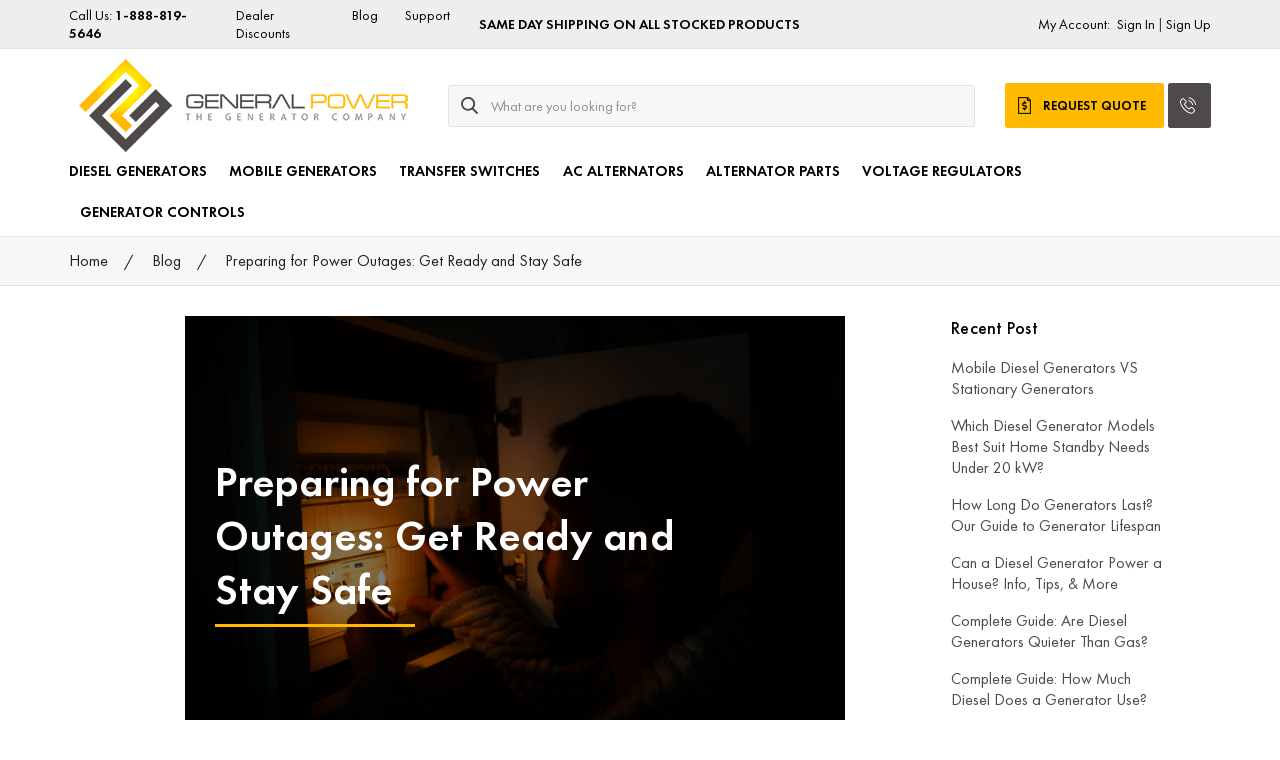

--- FILE ---
content_type: text/html; charset=UTF-8
request_url: https://www.genpowerusa.com/blog/preparing-for-power-outages-get-ready-and-stay-safe/
body_size: 29344
content:


<!DOCTYPE html>
<html class="no-js" lang="en">
    <head>
        <title>Preparing for Power Outages: Get Ready and Stay Safe - General Power Limited</title>
        <!-- begin Convert Experiences code-->
        <script type="text/javascript" src="//cdn-3.convertexperiments.com/js/10022108-10024011.js"></script>
        <!-- end Convert Experiences code -->
 
        
        <link rel="dns-prefetch preconnect" href="https://cdn11.bigcommerce.com/s-7y2ct" crossorigin><link rel="dns-prefetch preconnect" href="https://fonts.googleapis.com/" crossorigin><link rel="dns-prefetch preconnect" href="https://fonts.gstatic.com/" crossorigin>
        <meta property="og:title" content="Preparing for Power Outages: Get Ready and Stay Safe" /><meta property="og:url" content="https://www.genpowerusa.com/blog/preparing-for-power-outages-get-ready-and-stay-safe/" /><meta property="og:type" content="article" /><meta property="og:site_name" content="General Power Limited" /><meta name="keywords" content="avr, ats, john deere generators, cummins generators, transfer switch, voltage regulator, avr, voltage regulators, stamford alternators, stamford voltage regulator, leroy somer voltage regulator, marathon avr"><meta name="description" content="Prepare for power outages with our expert safety tips. Learn what you need to stay powered, secure, and ready for unexpected blackouts. Read more!"><link rel='canonical' href='https://www.genpowerusa.com/blog/preparing-for-power-outages-get-ready-and-stay-safe/' /><meta name='platform' content='bigcommerce.stencil' /><meta property="og:description" content="Prepare for power outages with our expert safety tips. Learn what you need to stay powered, secure, and ready for unexpected blackouts. Read more!" />
<meta property="og:image" content="https://cdn11.bigcommerce.com/s-7y2ct/product_images/uploaded_images/preparing-for-power-outages-during-power-outage-blackout-no-electricity.jpg" />
<meta property="fb:admins" content="41" />

        
         

        <link href="https://cdn11.bigcommerce.com/s-7y2ct/product_images/favicon.jpg?t=1580906780" rel="shortcut icon">
        <meta name="viewport" content="width=device-width, initial-scale=1, maximum-scale=1">

        <script type="text/javascript" src="//script.crazyegg.com/pages/scripts/0085/7729.js" async="async" ></script>

        <script>
            document.documentElement.className = document.documentElement.className.replace('no-js', 'js');
        </script>

        <link href="https://fonts.googleapis.com/css?family=Montserrat:700,500,400%7CKarla:400&display=swap" rel="stylesheet">
        <link data-stencil-stylesheet href="https://cdn11.bigcommerce.com/s-7y2ct/stencil/f5ecde50-2bc5-013b-2828-0275caa350f3/e/8157e0e0-d534-013e-89a7-7e823c6b477a/css/theme-fb0891d0-962d-013e-7590-7660cc54c7fb.css" rel="stylesheet">

        <!-- Start Tracking Code for analytics_googleanalytics -->


<!-- Lucky Orange Script -->
<script type='text/javascript'>
window.__lo_site_id = 139649;

	(function() {
		var wa = document.createElement('script'); wa.type = 'text/javascript'; wa.async = true;
		wa.src = 'https://d10lpsik1i8c69.cloudfront.net/w.js';
		var s = document.getElementsByTagName('script')[0]; s.parentNode.insertBefore(wa, s);
	  })();
	</script>

<!-- End Tracking Code for analytics_googleanalytics -->

<!-- Start Tracking Code for analytics_siteverification -->

<meta name="google-site-verification" content="1HIHzueWdsV14gDfKmqpqN01KmLBV9Jo0aO_jXeo0qE" />

<!-- End Tracking Code for analytics_siteverification -->


<script type="text/javascript" src="https://checkout-sdk.bigcommerce.com/v1/loader.js" defer ></script>
<script type="text/javascript">
var BCData = {};
</script>
<script async defer src="https://tools.luckyorange.com/core/lo.js?site-id=139649"></script><!-- Google Tag Manager -->
<script>(function(w,d,s,l,i){w[l]=w[l]||[];w[l].push({'gtm.start':
new Date().getTime(),event:'gtm.js'});var f=d.getElementsByTagName(s)[0],
j=d.createElement(s),dl=l!='dataLayer'?'&l='+l:'';j.async=true;j.src=
'https://www.googletagmanager.com/gtm.js?id='+i+dl;f.parentNode.insertBefore(j,f);
})(window,document,'script','dataLayer','GTM-MGFPXCST');</script>
<script nonce="">
(function () {
    var xmlHttp = new XMLHttpRequest();

    xmlHttp.open('POST', 'https://bes.gcp.data.bigcommerce.com/nobot');
    xmlHttp.setRequestHeader('Content-Type', 'application/json');
    xmlHttp.send('{"store_id":"314525","timezone_offset":"-5.0","timestamp":"2026-01-17T11:18:29.60500400Z","visit_id":"f7e932f5-8420-4074-8541-7c691625b2e6","channel_id":1}');
})();
</script>

        
        
        <style>
            .button--alt {
                background:#4f4a4a;
                color:#fff;
            }
            .button--alt:hover {
                background:#ffba00;
                color:#4f4a4a;
            }
            .page--tech {
                display:flex;
                padding-top:30px;
            }
            .page--tech .left {
                width:60%;
            }
            .page--tech .right {
                padding-left:50px;
                width:40%;
            }
            .page--tech .right h3 {
                color:#1a1a1a;
                font-size:24px;
                font-weight:700;
                padding:0;
            }
            .page--tech .right label {
                display:block;
            }
            .page--tech h2 {
                color: #1a1a1a;
                font-size: 36px;
                font-weight: 900;
            }
            .page--tech .left .accordionItemContent ul {
                margin:0;
                padding:0;
            }
            .page--tech .left .accordionItemContent ul li {
                list-style:none!important;
                margin-bottom:15px;
                padding:0;
            }
            .page--tech .left .accordionItemContent ul li a {
                background:url(https://cdn11.bigcommerce.com/s-7y2ct/product_images/uploaded_images/icon-download.png) no-repeat left center/20px auto;
                padding-left:30px;    
            }
            .page--tech .left .accordionItemContent ul.columns {
                display:flex;
                flex-wrap:wrap;
            }
            .page--tech .left .accordionItemContent ul.columns li {
                width:33%;
            }
            .accordion--wrapper {
                margin-bottom:50px;
            }
            .accordionItem{
                border-bottom:1px solid #ddd;
                display:block;
                width:100%;
            }
            .accordionItemHeading{
                margin: 0!important;
                padding: 25px 30px;
                line-height: normal;
                font-family: 'Futura PT';
                font-weight: 900;
                font-size: 20px;
                color: #000;
                cursor: pointer;
                position: relative;
            }
            .close .accordionItemContent{
                height:0px;
                transition:height 1s ease-out;
                transform: scaleY(0);
                float:left;
                display:block;
            }
            .open .accordionItemContent{
                padding: 25px 30px;
                width: 100%;
                margin: 0px 0px 10px 0px;
                display:block;
                transform: scaleY(1);
                transform-origin: top;
                transition: transform 0.4s ease;
                box-sizing: border-box;
            }
            .accordionItemHeading:after {
                position: absolute;
                content: "";
                right: 30px;
                top: 50%;
                margin-top: -4px;
                width: 14px;
                height: 8px;
                background: url(https://cdn11.bigcommerce.com/s-7y2ct/stencil/2c6b72c0-70d4-0138-216e-0242ac11000c/e/43c53b40-30fa-0139-0a7b-0242ac11000f/icons/input-drop-down.svg) no-repeat center center;
                background-size: auto 100%;
            }
            .open .accordionItemHeading:after {
                transform: rotate(180deg);
            }
            .page--tech .form--field {
                margin: 0 0 15px;
            }
            .page--tech .form--field label {
                display:block;
            }
            .page--tech .form--field input[type="text"] {
                width: 100%;
                font-size: 16px;
                height: 35px;
                padding: 0 5px;
            }
            .page--tech .form--field textarea {
                width: 100%;
                font-size: 16px;
                padding:5px;
            }
            .page--tech .form--submit input[type="reset"] {
                margin-left:30px;
            }
            
            @media screen and (min-width:1399px){
                .accordionItemHeading {
                    padding: 1.80556vw 2.08333vw;
                    font-size: 1.38889vw;    
                }
                .open .accordionItemContent {
                    padding: 1.80556vw 2.08333vw;
                }
            }
            @media screen and (max-width:768px){
                .page--tech {
                    display:block;
                }
                .page--tech .left {
                    width:100%;
                }
                .page--tech .right {
                    padding-left:0px;
                    padding-top:50px;
                    width:100%;
                }
                .page--tech .left .accordionItemContent ul.columns {
                    display:block;
                }
                .page--tech .left .accordionItemContent ul.columns li {
                    width:100%;
                }
                .generators-miami-florida .hero {
                    height:340px;
                    margin-bottom: 20px;
                }
            }
                

            .generators-miami-florida .webpage-banner {
                display:none;
            }
            .generators-miami-florida .hero {
                background:url('https://cdn11.bigcommerce.com/s-7y2ct/product_images/uploaded_images/landing-page-banner-miami.jpg') no-repeat center/cover;
                margin-bottom: 1.38889vw;
                height: 23.61111vw;
                color: #fff;
                display: flex;
                align-items: center;
                justify-content: center;
                overflow: hidden;
                position: relative;
            }
            .generators-miami-florida .hero h1 {
                align-items: center;
                color: #fff;
                display: flex;
                font-size: 36px;
                justify-content: center;
                margin: auto;
                max-width: 460px;
                position: absolute;
                text-align: center;
                text-shadow: 1px 1px 5px rgba(0,0,0,0.5);
                z-index: 1;
                top: 0;
                left: 0;
                bottom: 0;
                right: 0;
            }
            .lp-fl .hero h1 span {
                display:block;
                font-size:0.8em;
            }
        
            .lp-fl .flex {
                display:flex;
            }
            .lp-fl .row {
                padding-top:50px;
                padding-bottom:50px;
            }
            .lp-fl .row:nth-of-type(odd) .flex > div:first-of-type {
                padding-right:50px;
            }
            .lp-fl .row:nth-of-type(even) .flex div + div {
                padding-left:50px;
            }
            .lp-fl .flex > div {
                flex-basis:50%;
                width:50%;
            }
            .lp-fl img {
                width:100%;
            }
            .lp-fl li {
                font-family: 'Futura PT Book';
                font-weight:400;
                line-height: 1.2;
                margin-bottom:15px;
            }
            .lp-fl .intro p {
                font-size: 1.4em;
                line-height: 1.6;
                max-width: 38em;
                margin: 0 auto 1em!important;
            }
            .lp-fl .intro ul {
                max-width: 38em;
                margin: 0 auto 30px;
                padding-left:50px;
                font-size: 1.4em;
            }
            @media screen and (max-width:768px){
                .lp-fl .hero {height:50vw}
                .lp-fl .flex {display:block;}
                .lp-fl .row:nth-of-type(even) .flex div + div,
                .lp-fl .row:nth-of-type(odd) .flex > div:first-of-type {padding:0px;}
                .lp-fl .row:nth-of-type(even) .flex {
                    display:flex;
                    flex-direction:column-reverse;
                }
                .lp-fl .flex > div {flex-basis:100%; width:100%;}
                .lp-fl .intro p, .lp-fl .intro ul {font-size: 1.2em;}
            }
            
            #product-listing-container .page-content-top-section.customeaccordians {
                position:static!important;
                width:100%!important;
            }
            #product-listing-container .page-content-top-section.customeaccordians .customeaccordians-section {
                margin-bottom:20px;
            }
            .page-category h1 {
                margin: 0;
                font-family: 'Futura PT';
                font-weight: 900;
                font-size: 30px;
                color: #222;
                text-align: left;
                text-transform:uppercase;
            }
            .page-category h1 + h2 {
                font-size: 26px;
                margin-bottom: 10px;
            }
            .category-desc {
                height:60px;
            }
            .category-desc:empty {
                display:none;
            }
            .category-desc:empty + .btn-container {
                display:none;
            }
            .banners.banner--bottom {
                background:white url('https://cdn11.bigcommerce.com/s-7y2ct/product_images/uploaded_images/logo-general-power-brandmark.png') no-repeat 105% center/auto 150%;
                padding:10px;
            }
            .banner--bottom .container {
                display: flex;
                align-items: center;
                max-width: 1000px;
            }
            .banner--bottom .banner--img {
                margin-right:30px;
                width: 20%;
            }
            .banner--bottom .banner--content {
                text-align:left;
                width:80%;
            }
            .banner--bottom .banner--title {
                font-size: 2.5rem;
                line-height: 1.1;
                margin-bottom: 10px;
                color: #000;
                font-family: 'Futura PT';
                font-weight: 900;
            }
            .banner--bottom .banner--kind {
                color:#222;
            }
            .banner--bottom .banner--btn {
                background:#ffba00;
                color:#000;
                display:inline-block;
                padding:5px 15px;
            }
            .banner--bottom .banner--btn:hover {
                background:#000;
                color:#fff;
                cursor:pointer;
            }
            button.zf-submitColor {
                background-color: #ffba00;
                border: none;
                border-radius: 3px;
                color: #000;
                font-family: 'Futura PT Demi', 'Helvetica Neue', sans-serif;
                font-size: 18px!important;
                font-weight: 600;
                padding: 11px 25px !important;
                text-shadow:none;
                text-transform: uppercase;
            }
            button.zf-submitColor:hover {
                background-color:#4f4a4a;
                color:#fff;
            }
            /* Diesel Generators menu */
            #menu .navPages .navPages-list.desktop .navPages-item:nth-of-type(1) li.navPage-subMenu-item:nth-of-type(2),
            #menu .navPages .navPages-list.desktop .navPages-item:nth-of-type(1) li.navPage-subMenu-item:nth-of-type(3),
            #menu .navPages .navPages-list.desktop .navPages-item:nth-of-type(1) li.navPage-subMenu-item:nth-of-type(7) {
                break-before:column;
            }
            
            /* Transfer Switches menu */
            #menu .navPages .navPages-list.desktop .navPages-item:nth-of-type(3) li.navPage-subMenu-item:nth-of-type(2),
            #menu .navPages .navPages-list.desktop .navPages-item:nth-of-type(3) li.navPage-subMenu-item:nth-of-type(3),
            #menu .navPages .navPages-list.desktop .navPages-item:nth-of-type(3) li.navPage-subMenu-item:nth-of-type(5) {
                break-before:column;
            }
            
            /* Alternators menu */
            #menu .navPages .navPages-list.desktop .navPages-item:nth-of-type(4) li.navPage-subMenu-item:nth-of-type(2),
            #menu .navPages .navPages-list.desktop .navPages-item:nth-of-type(4) li.navPage-subMenu-item:nth-of-type(3),
            #menu .navPages .navPages-list.desktop .navPages-item:nth-of-type(4) li.navPage-subMenu-item:nth-of-type(5) {
                break-before:column;
            }
            
            /* Alternator Parts menu */
            /*#menu .navPages .navPages-list.desktop .navPages-item:nth-of-type(6) .navPage-subMenu-list {*/
            /*    column-count: 3*/
            /*}*/
            /*#menu .navPages .navPages-list.desktop .navPages-item:nth-of-type(6) li.navPage-subMenu-item {*/
            /*    break-before:column;*/
            /*}*/
            
            
            #menu .navPages .navPages-list .navPages-item .navPage-subMenu .navPage-subMenu-list .navPage-subMenu-item .navPage-subMenu-action {
                padding:5px 0;
            }
            #menu .navPages .navPages-list .navPages-item .navPage-subMenu .navPage-subMenu-list .navPage-subMenu-item .navPage-childList .navPage-childList-action {
                padding:5px;
            }
            
            /* Hiding second line of navigation items */
            #menu ul.navPages-list > li:nth-of-type(8), #menu ul.navPages-list > li:nth-of-type(9), #menu ul.navPages-list > li:nth-of-type(10), #menu ul.navPages-list > li:nth-of-type(11), #menu ul.navPages-list > li:nth-of-type(12) {
                display:none;
            }
            .Request-button {
            	display: flex!important;
                align-items: center;
                padding: 1.14583vw 15px!important;
                justify-content: center!important;
            }
            .Request-button svg {
            	width: 14px;
                height: 18.5px;
                margin-right: 14px;
                fill: white;
                stroke: white;
            }
            .blog--index .blog--image {
                display:flex;
            }
            .blog--index .blog .blog-post-figure {
                margin-right:20px;
                width:200px;
            }
            .blog .blog-thumbnail img {
                position:static;
            }
            .blog .blog-thumbnail:after {
                content:none;
            }
            .blog--index .blog .blog-title {
                margin-bottom:0;
            }
            .blog--index .blog .blog-date {
                margin-bottom:10px;
            }
            .page-blog_post .page {
                display:flex;
                flex-direction:row-reverse;
            }
            .page-blog_post .blog-post-figure {
                max-width:660px;
            }
            .page-blog_post .blog-post-body .blog-post,
            .page-blog_post .blog-post-body .blog-header {
                margin:0 auto;
                max-width:660px!important;
            }
            .blog--single .blog-post-figure {
                position: relative;
            }
            .blog--single .blog-post-figure h1.blog-title {
                position: absolute;
                top: 0;
                left: 30px;
                margin: 0;
                font-size: 3rem;
                text-align: left;
                max-width: 80%;
                top: 50%;
                transform: translateY(-50%);
            }
            .blog--single .blog-post-figure h1.blog-title a {
                color: white;
            }
            .blog--single .blog-post-figure h1.blog-title:after {
                content: "";
                display: block;
                width: 200px;
                height: 3px;
                background: #ffba00;
                position: absolute;
                bottom: -10px;
            }
            .blog--single .blog-post-figure:before {
                content: "";
                display: block;
                width: 100%;
                height: 100%;
                background: rgba(0,0,0,0.5);
                position: absolute;
                left: 0;
                top: 0;
            }
            .blog--single .blog-post-figure {
                margin-bottom: 30px;
            }
            .blog--single h1.blog-title--no_img {
                font-size: 2.6rem;
                max-width: 660px;
                margin: 0 auto;
            }
            .page-blog_post .blog-post-body .blog-title a {
                font-size:30px!important;
            }
            .blog-post li {
                font-size: 20px;
                margin: 0 0 10px;
                line-height: 1.3em;
                font-weight: 400;
                font-family: 'Futura PT Book';
            }
            .blog-post p {
                margin-bottom: 1.38889vw;
                line-height: 1.6em;
                font-size: 20px;
                font-family: 'Futura PT Book';
                font-weight: 400;
            }
            .page-blog .blog-post-body .blog-post a, .page-blog_post .blog-post-body .blog-post a, .page-cart .cart-totals .cart-total-label, .page-cart .cart-totals .cart-total-value .gift-certificate-add, .page-cart .cart-totals .cart-total-value span, .page-cart .cart-totals .coupon-code-add, .page-cart .cart-totals .shipping-estimate-show {
                color:#0e9ce8;
                text-decoration:underline;
            }
            a.trl-modal-trigger.js-badge-modal.pin-trigger.pin-badge.trl-pin-processed.trl-processed {
                display: none!important;
            }
            a.trl-modal-trigger.js-badge-modal.custom-modal-trigger.corner-badge.trl-corner-reviews-badge.trl-processed {
                display: none!important;
            }
            @media screen and (min-width:1400px) {
                #menu .navPages .navPages-list .navPages-item .navPage-subMenu {
                    overflow:visible;
                }
            }
             @media screen and (max-width:1008px){
                 .navUser-item.navUser-item--cart {
                    display: none!important;
                }
                .header-quote-btn {
                    display: block!important;
                }
             }
            @media screen and (max-width:480px) {
                .banner--bottom .banner--title {
                    font-size: 1.6rem;
                }
                .Request-button {
              	    padding:15px!important;
                }
                .productView .productView-details .productView-options .form-action .button {
                    min-width:0!important 
                    
                }
                .page-blog_post .page {
                    display:flex;
                    flex-direction:column-reverse;
                }
                .blog-post p {
                    font-size:18px;
                    line-height:1.5em;
                }
                .blog-post li {
                    font-size:18px;
                    line-height:1.3em;
                }
                .header .container {
                    padding: 0 10px!important;
                }
                img.header-logo-image {
                    max-height: 38px!important;
                }
                .header-logo.header-logo--center {
                  margin:0!important;
                }
                a.mobileMenu-toggle {
                    left: 0!important;
                    margin-right: 10px!important;
                }
                /*.header-quote-btn {*/
                /*    display: block!important;*/
                /*}*/
                .header-middle .header-right .header-quote-btn .button {
                    height: 35px!important;
                    margin-right: 10px!important;
                    padding: 0 10px!important;
                }
                .header-middle .header-right .header-quote-btn .button svg {
                    display: none!important;
                }
                .header-call-btn-mobile {
                    margin-right: 0!important;
                    width: 25px!important;
                    text-align: center!important;
                    justify-content: center!important;
                }
                /*.navUser-item.navUser-item--cart {*/
                /*    display: none!important;*/
                /*}*/
                .page-sidebar+.page-content .productGrid .product {
                    width: 50%;
                }
                .blog--index {
                    display: flex;
                    flex-direction: column-reverse;
                }
                .blog--index .blog--image {
                    flex-direction: column;
                }
                .blog--index .blog .blog-post-figure {
                    margin: 0 0 10px;
                    width: 100%;
                }
                .blog--single h1.blog-title--no_img {
                    font-size:2rem;
                }
                .blog--single .blog-post-figure h1.blog-title {
                    left: 5%;
                    font-size: 1.8rem;
                    max-width: 90%;
                }
            }

        </style>
        
        <script type="application/ld+json">
            { 
                "@context" : "http://schema.org",
                "@type" : "Organization",
                "name" : "General Power",
                "url" : "https://www.genpowerusa.com",
                "contactPoint" : [
                    { 
                        "@type" : "ContactPoint",
                        "telephone" : "18888195646",
                        "contactType" : "customer service"
                    }
                ]
            }
        </script>
       

    <!-- Google Tag Manager -->
<script>(function(w,d,s,l,i){w[l]=w[l]||[];w[l].push({'gtm.start':
new Date().getTime(),event:'gtm.js'});var f=d.getElementsByTagName(s)[0],
j=d.createElement(s),dl=l!='dataLayer'?'&l='+l:'';j.async=true;j.src=
'https://www.googletagmanager.com/gtm.js?id='+i+dl;f.parentNode.insertBefore(j,f);
})(window,document,'script','dataLayer','GTM-57L6GK4');</script>
<!-- End Google Tag Manager -->

    </head>
    <body class="page-blog_post 
             blog preparing-for-power-outages-get-ready-and-stay-safe 
    ">
        <!-- Google Tag Manager (noscript) -->
<noscript><iframe src="https://www.googletagmanager.com/ns.html?id=GTM-57L6GK4"
height="0" width="0" style="display:none;visibility:hidden"></iframe></noscript>
<!-- End Google Tag Manager (noscript) -->

        <!-- Google Tag Manager (noscript) -->
<noscript><iframe src="https://www.googletagmanager.com/ns.html?id=GTM-MGFPXCST"
height="0" width="0" style="display:none;visibility:hidden"></iframe></noscript>
<!-- End Google Tag Manager (noscript) -->

        <svg data-src="https://cdn11.bigcommerce.com/s-7y2ct/stencil/f5ecde50-2bc5-013b-2828-0275caa350f3/e/8157e0e0-d534-013e-89a7-7e823c6b477a/img/icon-sprite.svg" class="icons-svg-sprite"></svg>
        <div class="header-sticky-wrap apply-sticky">
  <div class="sticky-wrapper">
    <div class="header-top">
      <div class="container">
        <nav class="navUser">
  <div class="header-top-left">
    <ul>
        <li><a href="tel:1-888-819-5646">Call Us: <strong>1-888-819-5646</strong></a></li>
      <li><a href="/generator-dealers/">Dealer Discounts</a></li>
      <li><a href="/blog">Blog </a></li>
      <li><a href="/technical-support/">Support</a></li>
    </ul>
  </div>

  <div class="header-top-middle">
    <span>SAME DAY SHIPPING ON ALL STOCKED PRODUCTS</span>
  </div>

  <div class="header-top-right">
    <ul class="navUser-section navUser-section--alt">
        <li class="navUser-item"><span>My Account:</span></li>
        <li class="navUser-item navUser-item--account">
                <a href="/login.php">Sign In</a>
                    <span class="navUser-or">|</span> <a href="/login.php?action=create_account">Sign Up</a>
        </li>
    </ul>
  </div>



</nav>
      </div>
    </div>
    <header class="header header-sticky" role="banner">
      <div class="container ">


        <div class="header-middle">

          <a href="#" class="mobileMenu-toggle" data-mobile-menu-toggle="menu">
              <span class="mobileMenu-toggleIcon">Toggle menu</span>
          </a>

          <div class="header-logo header-logo--center">
              <a href="https://www.genpowerusa.com/">
            <div class="header-logo-image-container">
                <img class="header-logo-image" src="/product_images/uploaded_images/logo-general-power-update.png" alt="General Power Limited" title="General Power Limited">
            </div>
</a>
          </div>

          <div class="search-header">
            <div class="dropdown--quickSearch" id="quickSearch" aria-hidden="true" tabindex="-1" data-prevent-quick-search-close>
                <div class="container">
    <form class="form" action="/search.php">
        <fieldset class="form-fieldset">
            <div class="form-field">
                <label class="is-srOnly" for="search_query">Search</label>
                <input class="form-input" data-search-quick name="search_query" id="search_query" data-error-message="Search field cannot be empty." placeholder="What are you looking for?" autocomplete="off">
                <button type="submit" class="header-search-icon">
                    <svg><use xlink:href="#icon-head-search"></use></svg>
                </button>
            </div>
        </fieldset>
    </form>
    <section class="quickSearchResults" data-bind="html: results"></section>
</div>
            </div>
          </div>

          <div class="header-right">
            <div class="header-quote-btn">
              <a href="/request-a-quote" class="button"><svg><use xmlns:xlink="http://www.w3.org/1999/xlink" xlink:href="#icon-head-request-a-quote"></use></svg> Request Quote</a>
            </div>
            <div class="header-call-btn-mobile">
              <a href="tel:1-888-819-5646"><svg><use xmlns:xlink="http://www.w3.org/1999/xlink" xlink:href="#icon-mobile-phone-new"></use></svg></a>
            </div>
             <div class="navUser-item navUser-item--cart">
                <a  href="tel:1-888-819-5646" class="navUser-action button" >
                    <span class="navUser-item-cartLabel"><svg><use xmlns:xlink="http://www.w3.org/1999/xlink" xlink:href="#icon-mobile-phone-new"></use></svg></span>
                </a>

                <div class="dropdown-menu" id="cart-preview-dropdown" data-dropdown-content aria-hidden="true"></div>
            </div>
            <!--<div class="navUser-item navUser-item--cart">-->
            <!--    <a-->
            <!--        class="navUser-action button"-->
            <!--        data-cart-preview-->
            <!--        data-dropdown="cart-preview-dropdown"-->
            <!--        data-options="align:right"-->
            <!--        href="/cart.php">-->
            <!--        <span class="navUser-item-cartLabel"><svg><use xmlns:xlink="http://www.w3.org/1999/xlink" xlink:href="#icon-head-shopping-cart"></use></svg></span> <span class="countPill cart-quantity">0</span>-->
            <!--    </a>-->

            <!--    <div class="dropdown-menu" id="cart-preview-dropdown" data-dropdown-content aria-hidden="true"></div>-->
            <!--</div>-->
          </div>

        </div>

        <div class="navPages-container" id="menu" data-menu>
            <nav class="navPages">
    <div class="navPages-quickSearch">
        <div class="container">
    <form class="form" action="/search.php">
        <fieldset class="form-fieldset">
            <div class="form-field">
                <label class="is-srOnly" for="search_query">Search</label>
                <input class="form-input" data-search-quick name="search_query" id="search_query" data-error-message="Search field cannot be empty." placeholder="What are you looking for?" autocomplete="off">
                <button type="submit" class="header-search-icon">
                    <svg><use xlink:href="#icon-head-search"></use></svg>
                </button>
            </div>
        </fieldset>
    </form>
    <section class="quickSearchResults" data-bind="html: results"></section>
</div>
    </div>

    <div class="mobile-request-call-links">
      <ul class="navPages-list">
        <li class="navPages-item">
          <a class="navPages-action button" href="/request-a-quote">REQUEST A QUOTE</a>
        </li>
        <li class="navPages-item">
          Call Us: <a class="navPages-action" href="tel:1-888-819-5646">1-888-819-5646</a>
        </li>
      </ul>
    </div>

    <ul class="navPages-list mobile">
        <li class="navPages-item">
            <a class="navPages-action has-subMenu" href="https://www.genpowerusa.com/diesel-generators/" data-collapsible="navPages-51">
    Diesel Generators
    <i class="icon navPages-action-moreIcon" aria-hidden="true"><svg><use xlink:href="#icon-chevron-down" /></svg></i>
</a>
<div class="navPage-subMenu" id="navPages-51" aria-hidden="true" tabindex="-1">
    <ul class="navPage-subMenu-list">
        <li class="navPage-subMenu-item">
            <a class="navPage-subMenu-action navPages-action" href="https://www.genpowerusa.com/diesel-generators/">All Diesel Generators</a>
        </li>
            <li class="navPage-subMenu-item">
                    <a
                        class="navPage-subMenu-action navPages-action has-subMenu"
                        href="https://www.genpowerusa.com/diesel-generators/generator-manufacturers-list/"
                        data-collapsible="navPages-255"
                        data-collapsible-disabled-breakpoint="medium"
                        data-collapsible-disabled-state="open"
                        data-collapsible-enabled-state="closed">
                        Generator Manufacturers List
                        <i class="icon navPages-action-moreIcon" aria-hidden="true"><svg><use xlink:href="#icon-chevron-down" /></svg></i>
                    </a>
                    <ul class="navPage-childList" id="navPages-255">
                        <li class="navPage-subMenu-item">
                            <a class="navPage-subMenu-action navPages-action" href="https://www.genpowerusa.com/diesel-generators/generator-manufacturers-list/">All Generator Manufacturers List</a>
                        </li>
                        <li class="navPage-subMenu-item">
                                <a class="navPage-subMenu-action navPages-action" href="https://www.genpowerusa.com/diesel-generators/genpowerusa/">GENPOWERUSA Diesel Generators</a>
                        </li>
                        <li class="navPage-subMenu-item">
                                <a class="navPage-subMenu-action navPages-action" href="https://www.genpowerusa.com/diesel-generators/john-deere/">JOHN DEERE Powered Generators</a>
                        </li>
                        <li class="navPage-subMenu-item">
                                <a class="navPage-subMenu-action navPages-action" href="https://www.genpowerusa.com/diesel-generators/cummins/">CUMMINS Diesel Generators</a>
                        </li>
                        <li class="navPage-subMenu-item">
                                <a class="navPage-subMenu-action navPages-action" href="https://www.genpowerusa.com/diesel-generators/perkins/">PERKINS Diesel Generators</a>
                        </li>
                        <li class="navPage-subMenu-item">
                                <a class="navPage-subMenu-action navPages-action" href="https://www.genpowerusa.com/diesel-generators/sdmo/">SDMO Diesel Generators</a>
                        </li>
                        <li class="navPage-subMenu-item">
                                <a class="navPage-subMenu-action navPages-action" href="https://www.genpowerusa.com/diesel-generators/kohler/">Kohler Diesel Generators</a>
                        </li>
                        <li class="navPage-subMenu-item">
                                <a class="navPage-subMenu-action navPages-action" href="https://www.genpowerusa.com/diesel-generators/mitsubishi/">MITSUBISHI Diesel Generators</a>
                        </li>
                        <li class="navPage-subMenu-item">
                                <a class="navPage-subMenu-action navPages-action" href="https://www.genpowerusa.com/diesel-generators/yanmar/">YANMAR Diesel Generators</a>
                        </li>
                        <li class="navPage-subMenu-item">
                                <a class="navPage-subMenu-action navPages-action" href="https://www.genpowerusa.com/diesel-generators/volvo/">VOLVO Diesel Generators</a>
                        </li>
                        <li class="navPage-subMenu-item">
                                <a class="navPage-subMenu-action navPages-action" href="https://www.genpowerusa.com/diesel-generators/doosan/">DOOSAN diesel generators</a>
                        </li>
                        <li class="navPage-subMenu-item">
                                <a class="navPage-subMenu-action navPages-action" href="https://www.genpowerusa.com/kubota-diesel-generators/">KUBOTA Diesel Generators</a>
                        </li>
                    </ul>
            </li>
            <li class="navPage-subMenu-item">
                    <a
                        class="navPage-subMenu-action navPages-action has-subMenu"
                        href="https://www.genpowerusa.com/diesel-generators/generators-by-power-rating/"
                        data-collapsible="navPages-209"
                        data-collapsible-disabled-breakpoint="medium"
                        data-collapsible-disabled-state="open"
                        data-collapsible-enabled-state="closed">
                        Generators by POWER RATING
                        <i class="icon navPages-action-moreIcon" aria-hidden="true"><svg><use xlink:href="#icon-chevron-down" /></svg></i>
                    </a>
                    <ul class="navPage-childList" id="navPages-209">
                        <li class="navPage-subMenu-item">
                            <a class="navPage-subMenu-action navPages-action" href="https://www.genpowerusa.com/diesel-generators/generators-by-power-rating/">All Generators by POWER RATING</a>
                        </li>
                        <li class="navPage-subMenu-item">
                                <a class="navPage-subMenu-action navPages-action" href="https://www.genpowerusa.com/diesel-generators/10-kw-to-40-kw/">10 KW to 40 KW Diesel Generators</a>
                        </li>
                        <li class="navPage-subMenu-item">
                                <a class="navPage-subMenu-action navPages-action" href="https://www.genpowerusa.com/diesel-generators/45-kw-to-95-kw/">45 KW to 95 KW Diesel Generators</a>
                        </li>
                        <li class="navPage-subMenu-item">
                                <a class="navPage-subMenu-action navPages-action" href="https://www.genpowerusa.com/diesel-generators/50-kw/">50 kW Diesel Generators</a>
                        </li>
                        <li class="navPage-subMenu-item">
                                <a class="navPage-subMenu-action navPages-action" href="https://www.genpowerusa.com/diesel-generators/100-kw-to-175-kw/">100 KW to 175 KW Diesel Generators</a>
                        </li>
                        <li class="navPage-subMenu-item">
                                <a class="navPage-subMenu-action navPages-action" href="https://www.genpowerusa.com/diesel-generators/200-kw-to-350-kw/">200 KW to 350 KW Diesel Generators</a>
                        </li>
                        <li class="navPage-subMenu-item">
                                <a class="navPage-subMenu-action navPages-action" href="https://www.genpowerusa.com/diesel-generators/400-kw-to-600-kw/">400 KW to 600 KW Diesel Generators</a>
                        </li>
                        <li class="navPage-subMenu-item">
                                <a class="navPage-subMenu-action navPages-action" href="https://www.genpowerusa.com/diesel-generators/650-kw-to-2000-kw/">650 KW to 2000 KW Diesel Generators</a>
                        </li>
                        <li class="navPage-subMenu-item">
                                <a class="navPage-subMenu-action navPages-action" href="https://www.genpowerusa.com/diesel-generators/10-kva-to-50-kva/">10 KVA to 50 KVA Diesel Generators</a>
                        </li>
                        <li class="navPage-subMenu-item">
                                <a class="navPage-subMenu-action navPages-action" href="https://www.genpowerusa.com/diesel-generators/45-kva-to-100-kva/">45 KVA to 100 KVA Diesel Generators</a>
                        </li>
                        <li class="navPage-subMenu-item">
                                <a class="navPage-subMenu-action navPages-action" href="https://www.genpowerusa.com/diesel-generators/110-kva-to-200-kva/">110 KVA to 200 KVA Diesel Generators</a>
                        </li>
                        <li class="navPage-subMenu-item">
                                <a class="navPage-subMenu-action navPages-action" href="https://www.genpowerusa.com/diesel-generators/250-kva-to-400-kva/">250 KVA to 400 KVA Diesel Generators</a>
                        </li>
                        <li class="navPage-subMenu-item">
                                <a class="navPage-subMenu-action navPages-action" href="https://www.genpowerusa.com/diesel-generators/440-kva-to-750-kva/">440 KVA to 750 KVA Diesel Generators</a>
                        </li>
                        <li class="navPage-subMenu-item">
                                <a class="navPage-subMenu-action navPages-action" href="https://www.genpowerusa.com/diesel-generators/800-kva-to-2500-kva/">800 KVA to 2500 KVA Diesel Generators</a>
                        </li>
                    </ul>
            </li>
            <li class="navPage-subMenu-item">
                    <a
                        class="navPage-subMenu-action navPages-action has-subMenu"
                        href="https://www.genpowerusa.com/diesel-generators/generators-by-type/"
                        data-collapsible="navPages-324"
                        data-collapsible-disabled-breakpoint="medium"
                        data-collapsible-disabled-state="open"
                        data-collapsible-enabled-state="closed">
                        Generators by TYPE
                        <i class="icon navPages-action-moreIcon" aria-hidden="true"><svg><use xlink:href="#icon-chevron-down" /></svg></i>
                    </a>
                    <ul class="navPage-childList" id="navPages-324">
                        <li class="navPage-subMenu-item">
                            <a class="navPage-subMenu-action navPages-action" href="https://www.genpowerusa.com/diesel-generators/generators-by-type/">All Generators by TYPE</a>
                        </li>
                        <li class="navPage-subMenu-item">
                                <a class="navPage-subMenu-action navPages-action" href="https://www.genpowerusa.com/diesel-generators/open-skid/">OPEN SKID Diesel Generators</a>
                        </li>
                        <li class="navPage-subMenu-item">
                                <a class="navPage-subMenu-action navPages-action" href="https://www.genpowerusa.com/diesel-generators/enclosed-super-silent-generators/">ENCLOSED SUPER SILENT Diesel Generators</a>
                        </li>
                    </ul>
            </li>
            <li class="navPage-subMenu-item">
                    <a
                        class="navPage-subMenu-action navPages-action has-subMenu"
                        href="https://www.genpowerusa.com/diesel-generators/generators-by-phases/"
                        data-collapsible="navPages-212"
                        data-collapsible-disabled-breakpoint="medium"
                        data-collapsible-disabled-state="open"
                        data-collapsible-enabled-state="closed">
                        Generators by PHASES
                        <i class="icon navPages-action-moreIcon" aria-hidden="true"><svg><use xlink:href="#icon-chevron-down" /></svg></i>
                    </a>
                    <ul class="navPage-childList" id="navPages-212">
                        <li class="navPage-subMenu-item">
                            <a class="navPage-subMenu-action navPages-action" href="https://www.genpowerusa.com/diesel-generators/generators-by-phases/">All Generators by PHASES</a>
                        </li>
                        <li class="navPage-subMenu-item">
                                <a class="navPage-subMenu-action navPages-action" href="https://www.genpowerusa.com/diesel-generators/single-phase/">SINGLE PHASE Diesel Generators</a>
                        </li>
                        <li class="navPage-subMenu-item">
                                <a class="navPage-subMenu-action navPages-action" href="https://www.genpowerusa.com/diesel-generators/three-phase/">THREE PHASE Diesel Generators</a>
                        </li>
                    </ul>
            </li>
            <li class="navPage-subMenu-item">
                    <a
                        class="navPage-subMenu-action navPages-action has-subMenu"
                        href="https://www.genpowerusa.com/diesel-generators/generators-by-frequency/"
                        data-collapsible="navPages-309"
                        data-collapsible-disabled-breakpoint="medium"
                        data-collapsible-disabled-state="open"
                        data-collapsible-enabled-state="closed">
                        Generators by FREQUENCY
                        <i class="icon navPages-action-moreIcon" aria-hidden="true"><svg><use xlink:href="#icon-chevron-down" /></svg></i>
                    </a>
                    <ul class="navPage-childList" id="navPages-309">
                        <li class="navPage-subMenu-item">
                            <a class="navPage-subMenu-action navPages-action" href="https://www.genpowerusa.com/diesel-generators/generators-by-frequency/">All Generators by FREQUENCY</a>
                        </li>
                        <li class="navPage-subMenu-item">
                                <a class="navPage-subMenu-action navPages-action" href="https://www.genpowerusa.com/diesel-generators/50-hz/">50 HZ Diesel Generators</a>
                        </li>
                        <li class="navPage-subMenu-item">
                                <a class="navPage-subMenu-action navPages-action" href="https://www.genpowerusa.com/diesel-generators/60-hz/">60 HZ Diesel Generators</a>
                        </li>
                    </ul>
            </li>
            <li class="navPage-subMenu-item">
                    <a
                        class="navPage-subMenu-action navPages-action has-subMenu"
                        href="https://www.genpowerusa.com/diesel-generators/generators-by-certification/"
                        data-collapsible="navPages-308"
                        data-collapsible-disabled-breakpoint="medium"
                        data-collapsible-disabled-state="open"
                        data-collapsible-enabled-state="closed">
                        Generators by CERTIFICATION
                        <i class="icon navPages-action-moreIcon" aria-hidden="true"><svg><use xlink:href="#icon-chevron-down" /></svg></i>
                    </a>
                    <ul class="navPage-childList" id="navPages-308">
                        <li class="navPage-subMenu-item">
                            <a class="navPage-subMenu-action navPages-action" href="https://www.genpowerusa.com/diesel-generators/generators-by-certification/">All Generators by CERTIFICATION</a>
                        </li>
                        <li class="navPage-subMenu-item">
                                <a class="navPage-subMenu-action navPages-action" href="https://www.genpowerusa.com/diesel-generators/epa-tier-4-generators/">EPA TIER 4 Generators</a>
                        </li>
                        <li class="navPage-subMenu-item">
                                <a class="navPage-subMenu-action navPages-action" href="https://www.genpowerusa.com/diesel-generators/epa-flex-generators/">EPA FLEX Diesel Generators</a>
                        </li>
                        <li class="navPage-subMenu-item">
                                <a class="navPage-subMenu-action navPages-action" href="https://www.genpowerusa.com/diesel-generators/epa-stationary-standby/">EPA Stationary Standby</a>
                        </li>
                        <li class="navPage-subMenu-item">
                                <a class="navPage-subMenu-action navPages-action" href="https://www.genpowerusa.com/diesel-generators/export-only-generators/">EXPORT ONLY Diesel Generators</a>
                        </li>
                    </ul>
            </li>
            <li class="navPage-subMenu-item">
                    <a
                        class="navPage-subMenu-action navPages-action has-subMenu"
                        href="https://www.genpowerusa.com/diesel-generators/generators-by-application/"
                        data-collapsible="navPages-213"
                        data-collapsible-disabled-breakpoint="medium"
                        data-collapsible-disabled-state="open"
                        data-collapsible-enabled-state="closed">
                        Generators by APPLICATION
                        <i class="icon navPages-action-moreIcon" aria-hidden="true"><svg><use xlink:href="#icon-chevron-down" /></svg></i>
                    </a>
                    <ul class="navPage-childList" id="navPages-213">
                        <li class="navPage-subMenu-item">
                            <a class="navPage-subMenu-action navPages-action" href="https://www.genpowerusa.com/diesel-generators/generators-by-application/">All Generators by APPLICATION</a>
                        </li>
                        <li class="navPage-subMenu-item">
                                <a class="navPage-subMenu-action navPages-action" href="https://www.genpowerusa.com/diesel-generators/standby/">Standby Diesel Generators</a>
                        </li>
                        <li class="navPage-subMenu-item">
                                <a class="navPage-subMenu-action navPages-action" href="https://www.genpowerusa.com/diesel-generators/commercial-generators/">Commercial Diesel Generators</a>
                        </li>
                        <li class="navPage-subMenu-item">
                                <a class="navPage-subMenu-action navPages-action" href="https://www.genpowerusa.com/diesel-generators/industrial-generators/">Industrial Diesel Generators</a>
                        </li>
                        <li class="navPage-subMenu-item">
                                <a class="navPage-subMenu-action navPages-action" href="https://www.genpowerusa.com/rental-type-diesel-generators/">RENTAL TYPE Diesel Generators</a>
                        </li>
                    </ul>
            </li>
            <li class="navPage-subMenu-item">
                    <a
                        class="navPage-subMenu-action navPages-action has-subMenu"
                        href="https://www.genpowerusa.com/diesel-generators/generators-by-destination/"
                        data-collapsible="navPages-665"
                        data-collapsible-disabled-breakpoint="medium"
                        data-collapsible-disabled-state="open"
                        data-collapsible-enabled-state="closed">
                        Generators by DESTINATION
                        <i class="icon navPages-action-moreIcon" aria-hidden="true"><svg><use xlink:href="#icon-chevron-down" /></svg></i>
                    </a>
                    <ul class="navPage-childList" id="navPages-665">
                        <li class="navPage-subMenu-item">
                            <a class="navPage-subMenu-action navPages-action" href="https://www.genpowerusa.com/diesel-generators/generators-by-destination/">All Generators by DESTINATION</a>
                        </li>
                        <li class="navPage-subMenu-item">
                                <a class="navPage-subMenu-action navPages-action" href="https://www.genpowerusa.com/diesel-generators/generators-usa/">Diesel Generators USA</a>
                        </li>
                        <li class="navPage-subMenu-item">
                                <a class="navPage-subMenu-action navPages-action" href="https://www.genpowerusa.com/diesel-generators/generators-caribbean/">Diesel Generators CARIBBEAN</a>
                        </li>
                        <li class="navPage-subMenu-item">
                                <a class="navPage-subMenu-action navPages-action" href="https://www.genpowerusa.com/diesel-generators/generators-venezuela/">Diesel Generators VENEZUELA</a>
                        </li>
                        <li class="navPage-subMenu-item">
                                <a class="navPage-subMenu-action navPages-action" href="https://www.genpowerusa.com/diesel-generators/generators-latin-america/">Diesel Generators LATIN AMERICA</a>
                        </li>
                        <li class="navPage-subMenu-item">
                                <a class="navPage-subMenu-action navPages-action" href="https://www.genpowerusa.com/diesel-generators/generators-africa/">Diesel Generators AFRICA</a>
                        </li>
                        <li class="navPage-subMenu-item">
                                <a class="navPage-subMenu-action navPages-action" href="https://www.genpowerusa.com/diesel-generators/generators-europe/">Diesel Generators EUROPE</a>
                        </li>
                        <li class="navPage-subMenu-item">
                                <a class="navPage-subMenu-action navPages-action" href="https://www.genpowerusa.com/diesel-generators-asia/">Diesel Generators ASIA</a>
                        </li>
                    </ul>
            </li>
    </ul>
    <div class="megamenu-brands">
        <ul>
    <li>
      <a href="/john-deere-powered-generators/"><img  loading="lazy" src="/product_images/uploaded_images/mobile-generators-logo1.png" alt=""></a>
    </li>
    <li>
      <a href="/cummins-diesel-generators/"><img  loading="lazy" src="/product_images/uploaded_images/diesel-generators-logo1.png" alt=""></a>
    </li>
    <li>
      <a href="/genpowerusa-diesel-generators/"><img  loading="lazy" src="/product_images/uploaded_images/diesel-generators-logo2.png" alt=""></a>
    </li>
    <li>
      <a href="/kohler-diesel-generators/"><img  loading="lazy" src="/product_images/uploaded_images/diesel-generators-logo3.png" alt=""></a>
    </li>
    <li>
      <a href="/sdmo-diesel-generators/"><img  loading="lazy" src="/product_images/uploaded_images/diesel-generators-logo4.png" alt=""></a>
    </li>
  </ul>






    </div>
</div>
        </li>
        <li class="navPages-item">
            <a class="navPages-action has-subMenu" href="https://www.genpowerusa.com/diesel-generators/mobile-generators/" data-collapsible="navPages-956">
    Mobile Generators
    <i class="icon navPages-action-moreIcon" aria-hidden="true"><svg><use xlink:href="#icon-chevron-down" /></svg></i>
</a>
<div class="navPage-subMenu" id="navPages-956" aria-hidden="true" tabindex="-1">
    <ul class="navPage-subMenu-list">
        <li class="navPage-subMenu-item">
            <a class="navPage-subMenu-action navPages-action" href="https://www.genpowerusa.com/diesel-generators/mobile-generators/">All Mobile Generators</a>
        </li>
            <li class="navPage-subMenu-item">
                    <a
                        class="navPage-subMenu-action navPages-action has-subMenu"
                        href="https://www.genpowerusa.com/diesel-generators/mobile-generators/by-power-rating/"
                        data-collapsible="navPages-965"
                        data-collapsible-disabled-breakpoint="medium"
                        data-collapsible-disabled-state="open"
                        data-collapsible-enabled-state="closed">
                        Mobile Generators by POWER RATING
                        <i class="icon navPages-action-moreIcon" aria-hidden="true"><svg><use xlink:href="#icon-chevron-down" /></svg></i>
                    </a>
                    <ul class="navPage-childList" id="navPages-965">
                        <li class="navPage-subMenu-item">
                            <a class="navPage-subMenu-action navPages-action" href="https://www.genpowerusa.com/diesel-generators/mobile-generators/by-power-rating/">All Mobile Generators by POWER RATING</a>
                        </li>
                        <li class="navPage-subMenu-item">
                                <a class="navPage-subMenu-action navPages-action" href="https://www.genpowerusa.com/40-kw-to-100-kw-mobile-generators/">40 kW to 100 kW Mobile Generators</a>
                        </li>
                        <li class="navPage-subMenu-item">
                                <a class="navPage-subMenu-action navPages-action" href="https://www.genpowerusa.com/diesel-generators/mobile-generators/50-kw/">50 kW Mobile Generators</a>
                        </li>
                        <li class="navPage-subMenu-item">
                                <a class="navPage-subMenu-action navPages-action" href="https://www.genpowerusa.com/diesel-generators/mobile-generators/100-kw/">100 kW Mobile Generators</a>
                        </li>
                        <li class="navPage-subMenu-item">
                                <a class="navPage-subMenu-action navPages-action" href="https://www.genpowerusa.com/140-kw-to-300-kw-mobile-generators/">140 kW to 300 kW Mobile Generators</a>
                        </li>
                        <li class="navPage-subMenu-item">
                                <a class="navPage-subMenu-action navPages-action" href="https://www.genpowerusa.com/360-kw-to-500-kw-mobile-generators/">360 kW to 500 kW Mobile Generators</a>
                        </li>
                        <li class="navPage-subMenu-item">
                                <a class="navPage-subMenu-action navPages-action" href="https://www.genpowerusa.com/40-kva-to-125-kva-mobile-generators/">40 kVA to 125 kVA Mobile Generators</a>
                        </li>
                        <li class="navPage-subMenu-item">
                                <a class="navPage-subMenu-action navPages-action" href="https://www.genpowerusa.com/150-kva-to-375-kva-mobile-generators/">150 kVA to 375 kVA Mobile Generators</a>
                        </li>
                        <li class="navPage-subMenu-item">
                                <a class="navPage-subMenu-action navPages-action" href="https://www.genpowerusa.com/350-kva-to-625-kva-mobile-generators/">350 kVA to 625 kVA Mobile Generators</a>
                        </li>
                    </ul>
            </li>
            <li class="navPage-subMenu-item">
                    <a
                        class="navPage-subMenu-action navPages-action has-subMenu"
                        href="https://www.genpowerusa.com/diesel-generators/mobile-generators/mobile-generators-by-application/"
                        data-collapsible="navPages-972"
                        data-collapsible-disabled-breakpoint="medium"
                        data-collapsible-disabled-state="open"
                        data-collapsible-enabled-state="closed">
                        Mobile Generators by APPLICATION
                        <i class="icon navPages-action-moreIcon" aria-hidden="true"><svg><use xlink:href="#icon-chevron-down" /></svg></i>
                    </a>
                    <ul class="navPage-childList" id="navPages-972">
                        <li class="navPage-subMenu-item">
                            <a class="navPage-subMenu-action navPages-action" href="https://www.genpowerusa.com/diesel-generators/mobile-generators/mobile-generators-by-application/">All Mobile Generators by APPLICATION</a>
                        </li>
                        <li class="navPage-subMenu-item">
                                <a class="navPage-subMenu-action navPages-action" href="https://www.genpowerusa.com/rental-generators/">Rental Generators</a>
                        </li>
                        <li class="navPage-subMenu-item">
                                <a class="navPage-subMenu-action navPages-action" href="https://www.genpowerusa.com/diesel-generators/mobile-generators/trailer-mounted/">Trailer Mounted Generators</a>
                        </li>
                        <li class="navPage-subMenu-item">
                                <a class="navPage-subMenu-action navPages-action" href="https://www.genpowerusa.com/construction-site-generators/">Construction Site Generators</a>
                        </li>
                        <li class="navPage-subMenu-item">
                                <a class="navPage-subMenu-action navPages-action" href="https://www.genpowerusa.com/emergency-relief-generators/">Emergency Relief Generators</a>
                        </li>
                        <li class="navPage-subMenu-item">
                                <a class="navPage-subMenu-action navPages-action" href="https://www.genpowerusa.com/diesel-generators/mobile-generators/portable-power/">Portable Power Generators</a>
                        </li>
                        <li class="navPage-subMenu-item">
                                <a class="navPage-subMenu-action navPages-action" href="https://www.genpowerusa.com/temporary-backup-generator/">Temporary Backup Generator</a>
                        </li>
                    </ul>
            </li>
    </ul>
    <div class="megamenu-brands">
      
  <ul>
    <li>
      <a href="/john-deere-mobile-generators/"><img  loading="lazy" src="/product_images/uploaded_images/mobile-generators-logo1.png" alt=""></a>
    </li>
    <li>
      <a href="/perkins-mobile-generators/ "><img  loading="lazy" src="/product_images/uploaded_images/mobile-generators-logo2.png" alt=""></a>
    </li>
    <li>
      <a href="/genpowerusa-mobile-generators/"><img  loading="lazy" src="/product_images/uploaded_images/mobile-generators-logo3.png" alt=""></a>
    </li>
  </ul>





    </div>
</div>
        </li>
        <li class="navPages-item">
            <a class="navPages-action has-subMenu" href="https://www.genpowerusa.com/transfer-switches/" data-collapsible="navPages-12">
    Transfer Switches
    <i class="icon navPages-action-moreIcon" aria-hidden="true"><svg><use xlink:href="#icon-chevron-down" /></svg></i>
</a>
<div class="navPage-subMenu" id="navPages-12" aria-hidden="true" tabindex="-1">
    <ul class="navPage-subMenu-list">
        <li class="navPage-subMenu-item">
            <a class="navPage-subMenu-action navPages-action" href="https://www.genpowerusa.com/transfer-switches/">All Transfer Switches</a>
        </li>
            <li class="navPage-subMenu-item">
                    <a
                        class="navPage-subMenu-action navPages-action has-subMenu"
                        href="https://www.genpowerusa.com/transfer-switches-by-manufacturer/"
                        data-collapsible="navPages-216"
                        data-collapsible-disabled-breakpoint="medium"
                        data-collapsible-disabled-state="open"
                        data-collapsible-enabled-state="closed">
                        Transfer Switches by MANUFACTURER
                        <i class="icon navPages-action-moreIcon" aria-hidden="true"><svg><use xlink:href="#icon-chevron-down" /></svg></i>
                    </a>
                    <ul class="navPage-childList" id="navPages-216">
                        <li class="navPage-subMenu-item">
                            <a class="navPage-subMenu-action navPages-action" href="https://www.genpowerusa.com/transfer-switches-by-manufacturer/">All Transfer Switches by MANUFACTURER</a>
                        </li>
                        <li class="navPage-subMenu-item">
                                <a class="navPage-subMenu-action navPages-action" href="https://www.genpowerusa.com/asco-transfer-switch/">ASCO Transfer Switch</a>
                        </li>
                        <li class="navPage-subMenu-item">
                                <a class="navPage-subMenu-action navPages-action" href="https://www.genpowerusa.com/ge-zenith-transfer-switch/">GE ZENITH Transfer Switch</a>
                        </li>
                    </ul>
            </li>
            <li class="navPage-subMenu-item">
                    <a
                        class="navPage-subMenu-action navPages-action has-subMenu"
                        href="https://www.genpowerusa.com/transfer-switches-by-amperage/"
                        data-collapsible="navPages-214"
                        data-collapsible-disabled-breakpoint="medium"
                        data-collapsible-disabled-state="open"
                        data-collapsible-enabled-state="closed">
                        Transfer Switches by AMPERAGE
                        <i class="icon navPages-action-moreIcon" aria-hidden="true"><svg><use xlink:href="#icon-chevron-down" /></svg></i>
                    </a>
                    <ul class="navPage-childList" id="navPages-214">
                        <li class="navPage-subMenu-item">
                            <a class="navPage-subMenu-action navPages-action" href="https://www.genpowerusa.com/transfer-switches-by-amperage/">All Transfer Switches by AMPERAGE</a>
                        </li>
                        <li class="navPage-subMenu-item">
                                <a class="navPage-subMenu-action navPages-action" href="https://www.genpowerusa.com/30-to-40-amp-transfer-switches/">30 to 40 AMP Transfer Switches</a>
                        </li>
                        <li class="navPage-subMenu-item">
                                <a class="navPage-subMenu-action navPages-action" href="https://www.genpowerusa.com/70-to-80-amp-transfer-switches/">70 to 80 AMP Transfer Switches</a>
                        </li>
                        <li class="navPage-subMenu-item">
                                <a class="navPage-subMenu-action navPages-action" href="https://www.genpowerusa.com/100-to-200-amp-transfer-switches/">100 to 200 AMP Transfer Switches</a>
                        </li>
                        <li class="navPage-subMenu-item">
                                <a class="navPage-subMenu-action navPages-action" href="https://www.genpowerusa.com/225-to-400-amp-transfer-switches/">225 to 400 Amp Transfer Switches</a>
                        </li>
                        <li class="navPage-subMenu-item">
                                <a class="navPage-subMenu-action navPages-action" href="https://www.genpowerusa.com/600-to-800-amp-transfer-switches/">600 to 800 Amp Transfer Switches</a>
                        </li>
                        <li class="navPage-subMenu-item">
                                <a class="navPage-subMenu-action navPages-action" href="https://www.genpowerusa.com/1000-to-1200-amp-transfer-switches/">1000 to 1200 Amp Transfer Switches</a>
                        </li>
                        <li class="navPage-subMenu-item">
                                <a class="navPage-subMenu-action navPages-action" href="https://www.genpowerusa.com/1600-to-2000-amp-transfer-switches/">1600 to 2000 Amp Transfer Switches</a>
                        </li>
                        <li class="navPage-subMenu-item">
                                <a class="navPage-subMenu-action navPages-action" href="https://www.genpowerusa.com/2600-to-3000-amp-transfer-switches/">2600 to 3000 Amp Transfer Switches</a>
                        </li>
                        <li class="navPage-subMenu-item">
                                <a class="navPage-subMenu-action navPages-action" href="https://www.genpowerusa.com/600-amp-transfer-switches/">600 AMP Transfer Switches</a>
                        </li>
                        <li class="navPage-subMenu-item">
                                <a class="navPage-subMenu-action navPages-action" href="https://www.genpowerusa.com/800-amp-transfer-switches/">800 AMP Transfer Switches</a>
                        </li>
                        <li class="navPage-subMenu-item">
                                <a class="navPage-subMenu-action navPages-action" href="https://www.genpowerusa.com/1000-amp-transfer-switches/">1000 AMP Transfer Switches</a>
                        </li>
                        <li class="navPage-subMenu-item">
                                <a class="navPage-subMenu-action navPages-action" href="https://www.genpowerusa.com/1200-amp-transfer-switches/">1200 AMP Transfer Switches</a>
                        </li>
                        <li class="navPage-subMenu-item">
                                <a class="navPage-subMenu-action navPages-action" href="https://www.genpowerusa.com/1600-amp-transfer-switches/">1600 AMP Transfer Switches</a>
                        </li>
                        <li class="navPage-subMenu-item">
                                <a class="navPage-subMenu-action navPages-action" href="https://www.genpowerusa.com/2000-amp-transfer-switches/">2000 AMP Transfer Switches</a>
                        </li>
                        <li class="navPage-subMenu-item">
                                <a class="navPage-subMenu-action navPages-action" href="https://www.genpowerusa.com/2600-amp-transfer-switches/">2600 AMP Transfer Switches</a>
                        </li>
                        <li class="navPage-subMenu-item">
                                <a class="navPage-subMenu-action navPages-action" href="https://www.genpowerusa.com/3000-to-4000-amp-transfer-switches/">3000 to 4000 AMP Transfer Switches</a>
                        </li>
                    </ul>
            </li>
            <li class="navPage-subMenu-item">
                    <a
                        class="navPage-subMenu-action navPages-action has-subMenu"
                        href="https://www.genpowerusa.com/transfer-switches-by-poles/"
                        data-collapsible="navPages-215"
                        data-collapsible-disabled-breakpoint="medium"
                        data-collapsible-disabled-state="open"
                        data-collapsible-enabled-state="closed">
                        Transfer Switches by POLES
                        <i class="icon navPages-action-moreIcon" aria-hidden="true"><svg><use xlink:href="#icon-chevron-down" /></svg></i>
                    </a>
                    <ul class="navPage-childList" id="navPages-215">
                        <li class="navPage-subMenu-item">
                            <a class="navPage-subMenu-action navPages-action" href="https://www.genpowerusa.com/transfer-switches-by-poles/">All Transfer Switches by POLES</a>
                        </li>
                        <li class="navPage-subMenu-item">
                                <a class="navPage-subMenu-action navPages-action" href="https://www.genpowerusa.com/2-poles-transfer-switches/">2 POLES Transfer Switches</a>
                        </li>
                        <li class="navPage-subMenu-item">
                                <a class="navPage-subMenu-action navPages-action" href="https://www.genpowerusa.com/3-poles-transfer-switches/">3 POLES Transfer Switches</a>
                        </li>
                        <li class="navPage-subMenu-item">
                                <a class="navPage-subMenu-action navPages-action" href="https://www.genpowerusa.com/4-poles-transfer-switches/">4 POLES Transfer Switches</a>
                        </li>
                    </ul>
            </li>
            <li class="navPage-subMenu-item">
                    <a
                        class="navPage-subMenu-action navPages-action has-subMenu"
                        href="https://www.genpowerusa.com/transfer-switches-by-nema/"
                        data-collapsible="navPages-251"
                        data-collapsible-disabled-breakpoint="medium"
                        data-collapsible-disabled-state="open"
                        data-collapsible-enabled-state="closed">
                        Transfer Switches by NEMA
                        <i class="icon navPages-action-moreIcon" aria-hidden="true"><svg><use xlink:href="#icon-chevron-down" /></svg></i>
                    </a>
                    <ul class="navPage-childList" id="navPages-251">
                        <li class="navPage-subMenu-item">
                            <a class="navPage-subMenu-action navPages-action" href="https://www.genpowerusa.com/transfer-switches-by-nema/">All Transfer Switches by NEMA</a>
                        </li>
                        <li class="navPage-subMenu-item">
                                <a class="navPage-subMenu-action navPages-action" href="https://www.genpowerusa.com/nema-1-indoor-transfer-switches/">NEMA 1 INDOOR Transfer Switches</a>
                        </li>
                        <li class="navPage-subMenu-item">
                                <a class="navPage-subMenu-action navPages-action" href="https://www.genpowerusa.com/nema-3r-outdoor-transfer-switches/">NEMA 3R OUTDOOR Transfer Switches</a>
                        </li>
                    </ul>
            </li>
            <li class="navPage-subMenu-item">
                    <a
                        class="navPage-subMenu-action navPages-action has-subMenu"
                        href="https://www.genpowerusa.com/transfer-switches-by-series/"
                        data-collapsible="navPages-217"
                        data-collapsible-disabled-breakpoint="medium"
                        data-collapsible-disabled-state="open"
                        data-collapsible-enabled-state="closed">
                        Transfer Switches by SERIES
                        <i class="icon navPages-action-moreIcon" aria-hidden="true"><svg><use xlink:href="#icon-chevron-down" /></svg></i>
                    </a>
                    <ul class="navPage-childList" id="navPages-217">
                        <li class="navPage-subMenu-item">
                            <a class="navPage-subMenu-action navPages-action" href="https://www.genpowerusa.com/transfer-switches-by-series/">All Transfer Switches by SERIES</a>
                        </li>
                        <li class="navPage-subMenu-item">
                                <a class="navPage-subMenu-action navPages-action" href="https://www.genpowerusa.com/asco-series-185/">ASCO Series 185</a>
                        </li>
                        <li class="navPage-subMenu-item">
                                <a class="navPage-subMenu-action navPages-action" href="https://www.genpowerusa.com/asco-series-185se/">ASCO Series 185SE</a>
                        </li>
                        <li class="navPage-subMenu-item">
                                <a class="navPage-subMenu-action navPages-action" href="https://www.genpowerusa.com/asco-series-300/">ASCO Series 300</a>
                        </li>
                        <li class="navPage-subMenu-item">
                                <a class="navPage-subMenu-action navPages-action" href="https://www.genpowerusa.com/asco-series-300se/">ASCO Series 300SE</a>
                        </li>
                        <li class="navPage-subMenu-item">
                                <a class="navPage-subMenu-action navPages-action" href="https://www.genpowerusa.com/ge-zenith-series-ztx/">GE Zenith Series ZTX</a>
                        </li>
                    </ul>
            </li>
            <li class="navPage-subMenu-item">
                    <a
                        class="navPage-subMenu-action navPages-action has-subMenu"
                        href="https://www.genpowerusa.com/transfer-switches-by-type/"
                        data-collapsible="navPages-218"
                        data-collapsible-disabled-breakpoint="medium"
                        data-collapsible-disabled-state="open"
                        data-collapsible-enabled-state="closed">
                        Transfer Switches by TYPE
                        <i class="icon navPages-action-moreIcon" aria-hidden="true"><svg><use xlink:href="#icon-chevron-down" /></svg></i>
                    </a>
                    <ul class="navPage-childList" id="navPages-218">
                        <li class="navPage-subMenu-item">
                            <a class="navPage-subMenu-action navPages-action" href="https://www.genpowerusa.com/transfer-switches-by-type/">All Transfer Switches by TYPE</a>
                        </li>
                        <li class="navPage-subMenu-item">
                                <a class="navPage-subMenu-action navPages-action" href="https://www.genpowerusa.com/automatic-transfer-switches/">AUTOMATIC Transfer Switches</a>
                        </li>
                        <li class="navPage-subMenu-item">
                                <a class="navPage-subMenu-action navPages-action" href="https://www.genpowerusa.com/service-entrance-transfer-switches/">SERVICE ENTRANCE Transfer Switches</a>
                        </li>
                        <li class="navPage-subMenu-item">
                                <a class="navPage-subMenu-action navPages-action" href="https://www.genpowerusa.com/manual-transfer-switches/">MANUAL Transfer Switches</a>
                        </li>
                    </ul>
            </li>
    </ul>
    <div class="megamenu-brands">
      

  <ul>
    <li>
      <a href="/ge-zenith-transfer-switch/"><img  loading="lazy" src="/product_images/uploaded_images/transfer-switches-logo1.png" alt=""></a>
    </li>
    <li>
      <a href="/ge-transfer-switch/"><img  loading="lazy" src="/product_images/uploaded_images/abb-transfer-switches.png" alt=""></a>
    </li>
    <li>
      <a href="/asco-transfer-switch/"><img  loading="lazy" src="/product_images/uploaded_images/transfer-switches-logo2.png" alt=""></a>
    </li>
  </ul>




    </div>
</div>
        </li>
        <li class="navPages-item">
            <a class="navPages-action has-subMenu" href="https://www.genpowerusa.com/ac-alternators/" data-collapsible="navPages-13">
    AC Alternators
    <i class="icon navPages-action-moreIcon" aria-hidden="true"><svg><use xlink:href="#icon-chevron-down" /></svg></i>
</a>
<div class="navPage-subMenu" id="navPages-13" aria-hidden="true" tabindex="-1">
    <ul class="navPage-subMenu-list">
        <li class="navPage-subMenu-item">
            <a class="navPage-subMenu-action navPages-action" href="https://www.genpowerusa.com/ac-alternators/">All AC Alternators</a>
        </li>
            <li class="navPage-subMenu-item">
                    <a
                        class="navPage-subMenu-action navPages-action has-subMenu"
                        href="https://www.genpowerusa.com/alternators-by-manufacturer/"
                        data-collapsible="navPages-208"
                        data-collapsible-disabled-breakpoint="medium"
                        data-collapsible-disabled-state="open"
                        data-collapsible-enabled-state="closed">
                        Alternators by MANUFACTURER
                        <i class="icon navPages-action-moreIcon" aria-hidden="true"><svg><use xlink:href="#icon-chevron-down" /></svg></i>
                    </a>
                    <ul class="navPage-childList" id="navPages-208">
                        <li class="navPage-subMenu-item">
                            <a class="navPage-subMenu-action navPages-action" href="https://www.genpowerusa.com/alternators-by-manufacturer/">All Alternators by MANUFACTURER</a>
                        </li>
                        <li class="navPage-subMenu-item">
                                <a class="navPage-subMenu-action navPages-action" href="https://www.genpowerusa.com/leroy-somer-alternators/">LEROY SOMER Alternators</a>
                        </li>
                        <li class="navPage-subMenu-item">
                                <a class="navPage-subMenu-action navPages-action" href="https://www.genpowerusa.com/stamford-alternators/">STAMFORD Alternators</a>
                        </li>
                        <li class="navPage-subMenu-item">
                                <a class="navPage-subMenu-action navPages-action" href="https://www.genpowerusa.com/cummins-alternators/">CUMMINS Alternators</a>
                        </li>
                        <li class="navPage-subMenu-item">
                                <a class="navPage-subMenu-action navPages-action" href="https://www.genpowerusa.com/marathon-alternators/">MARATHON Alternators</a>
                        </li>
                        <li class="navPage-subMenu-item">
                                <a class="navPage-subMenu-action navPages-action" href="https://www.genpowerusa.com/kohler-alternators/">KOHLER Alternators</a>
                        </li>
                        <li class="navPage-subMenu-item">
                                <a class="navPage-subMenu-action navPages-action" href="https://www.genpowerusa.com/magnaplus-alternators/">MAGNAPLUS Alternators</a>
                        </li>
                        <li class="navPage-subMenu-item">
                                <a class="navPage-subMenu-action navPages-action" href="https://www.genpowerusa.com/marelli-alternators/">MARELLI Alternators</a>
                        </li>
                        <li class="navPage-subMenu-item">
                                <a class="navPage-subMenu-action navPages-action" href="https://www.genpowerusa.com/mecc-alte-alternators/">MECC ALTE Alternators</a>
                        </li>
                        <li class="navPage-subMenu-item">
                                <a class="navPage-subMenu-action navPages-action" href="https://www.genpowerusa.com/newage-alternators/">NEWAGE Alternators</a>
                        </li>
                        <li class="navPage-subMenu-item">
                                <a class="navPage-subMenu-action navPages-action" href="https://www.genpowerusa.com/sdmo-alternators/">SDMO Alternators</a>
                        </li>
                    </ul>
            </li>
            <li class="navPage-subMenu-item">
                    <a
                        class="navPage-subMenu-action navPages-action has-subMenu"
                        href="https://www.genpowerusa.com/alternators-by-power-rating/"
                        data-collapsible="navPages-207"
                        data-collapsible-disabled-breakpoint="medium"
                        data-collapsible-disabled-state="open"
                        data-collapsible-enabled-state="closed">
                        Alternators by POWER RATING
                        <i class="icon navPages-action-moreIcon" aria-hidden="true"><svg><use xlink:href="#icon-chevron-down" /></svg></i>
                    </a>
                    <ul class="navPage-childList" id="navPages-207">
                        <li class="navPage-subMenu-item">
                            <a class="navPage-subMenu-action navPages-action" href="https://www.genpowerusa.com/alternators-by-power-rating/">All Alternators by POWER RATING</a>
                        </li>
                        <li class="navPage-subMenu-item">
                                <a class="navPage-subMenu-action navPages-action" href="https://www.genpowerusa.com/10-kw-to-40-kw-alternators/">10 KW to 40 KW Alternators</a>
                        </li>
                        <li class="navPage-subMenu-item">
                                <a class="navPage-subMenu-action navPages-action" href="https://www.genpowerusa.com/45-kw-to-95-kw-alternators/">45 KW to 95 KW Alternators</a>
                        </li>
                        <li class="navPage-subMenu-item">
                                <a class="navPage-subMenu-action navPages-action" href="https://www.genpowerusa.com/100-kw-to-175-kw-alternators/">100 KW to 175 KW Alternators</a>
                        </li>
                        <li class="navPage-subMenu-item">
                                <a class="navPage-subMenu-action navPages-action" href="https://www.genpowerusa.com/200-kw-to-350-kw-alternators/">200 KW to 350 KW Alternators</a>
                        </li>
                        <li class="navPage-subMenu-item">
                                <a class="navPage-subMenu-action navPages-action" href="https://www.genpowerusa.com/400-kw-to-600-kw-alternators/">400 KW to 600 KW Alternators</a>
                        </li>
                        <li class="navPage-subMenu-item">
                                <a class="navPage-subMenu-action navPages-action" href="https://www.genpowerusa.com/650-kw-to-2000-kw-alternators/">650 KW to 2000 KW Alternators</a>
                        </li>
                        <li class="navPage-subMenu-item">
                                <a class="navPage-subMenu-action navPages-action" href="https://www.genpowerusa.com/10-kva-to-40-kva-alternators/">10 KVA to 40 KVA Alternators</a>
                        </li>
                        <li class="navPage-subMenu-item">
                                <a class="navPage-subMenu-action navPages-action" href="https://www.genpowerusa.com/45-kva-to-100-kva-alternators/">45 KVA to 100 KVA Alternators</a>
                        </li>
                        <li class="navPage-subMenu-item">
                                <a class="navPage-subMenu-action navPages-action" href="https://www.genpowerusa.com/110-kva-to-200-kva-alternators/">110 KVA to 200 KVA Alternators</a>
                        </li>
                        <li class="navPage-subMenu-item">
                                <a class="navPage-subMenu-action navPages-action" href="https://www.genpowerusa.com/250-kva-to-400-kva-alternators/">250 KVA to 400 KVA Alternators</a>
                        </li>
                        <li class="navPage-subMenu-item">
                                <a class="navPage-subMenu-action navPages-action" href="https://www.genpowerusa.com/440-kva-to-750-kva-alternators/">440 KVA to 750 KVA Alternators</a>
                        </li>
                        <li class="navPage-subMenu-item">
                                <a class="navPage-subMenu-action navPages-action" href="https://www.genpowerusa.com/800-kva-to-2500-kva-alternators/">800 KVA to 2500 KVA Alternators</a>
                        </li>
                    </ul>
            </li>
            <li class="navPage-subMenu-item">
                    <a
                        class="navPage-subMenu-action navPages-action has-subMenu"
                        href="https://www.genpowerusa.com/alternators-by-frequency/"
                        data-collapsible="navPages-408"
                        data-collapsible-disabled-breakpoint="medium"
                        data-collapsible-disabled-state="open"
                        data-collapsible-enabled-state="closed">
                        Alternators by FREQUENCY
                        <i class="icon navPages-action-moreIcon" aria-hidden="true"><svg><use xlink:href="#icon-chevron-down" /></svg></i>
                    </a>
                    <ul class="navPage-childList" id="navPages-408">
                        <li class="navPage-subMenu-item">
                            <a class="navPage-subMenu-action navPages-action" href="https://www.genpowerusa.com/alternators-by-frequency/">All Alternators by FREQUENCY</a>
                        </li>
                        <li class="navPage-subMenu-item">
                                <a class="navPage-subMenu-action navPages-action" href="https://www.genpowerusa.com/50-hz-alternators/">50 HZ Alternators</a>
                        </li>
                        <li class="navPage-subMenu-item">
                                <a class="navPage-subMenu-action navPages-action" href="https://www.genpowerusa.com/60-hz-alternators/">60 HZ Alternators</a>
                        </li>
                    </ul>
            </li>
            <li class="navPage-subMenu-item">
                    <a
                        class="navPage-subMenu-action navPages-action has-subMenu"
                        href="https://www.genpowerusa.com/alternators-by-rpm/"
                        data-collapsible="navPages-427"
                        data-collapsible-disabled-breakpoint="medium"
                        data-collapsible-disabled-state="open"
                        data-collapsible-enabled-state="closed">
                        Alternators by RPM
                        <i class="icon navPages-action-moreIcon" aria-hidden="true"><svg><use xlink:href="#icon-chevron-down" /></svg></i>
                    </a>
                    <ul class="navPage-childList" id="navPages-427">
                        <li class="navPage-subMenu-item">
                            <a class="navPage-subMenu-action navPages-action" href="https://www.genpowerusa.com/alternators-by-rpm/">All Alternators by RPM</a>
                        </li>
                        <li class="navPage-subMenu-item">
                                <a class="navPage-subMenu-action navPages-action" href="https://www.genpowerusa.com/1500-rpm-alternators/">1500 RPM Alternators</a>
                        </li>
                        <li class="navPage-subMenu-item">
                                <a class="navPage-subMenu-action navPages-action" href="https://www.genpowerusa.com/1800-rpm-alternators/">1800 RPM Alternators</a>
                        </li>
                    </ul>
            </li>
            <li class="navPage-subMenu-item">
                    <a
                        class="navPage-subMenu-action navPages-action has-subMenu"
                        href="https://www.genpowerusa.com/alternators-by-phases/"
                        data-collapsible="navPages-210"
                        data-collapsible-disabled-breakpoint="medium"
                        data-collapsible-disabled-state="open"
                        data-collapsible-enabled-state="closed">
                        Alternators by PHASES
                        <i class="icon navPages-action-moreIcon" aria-hidden="true"><svg><use xlink:href="#icon-chevron-down" /></svg></i>
                    </a>
                    <ul class="navPage-childList" id="navPages-210">
                        <li class="navPage-subMenu-item">
                            <a class="navPage-subMenu-action navPages-action" href="https://www.genpowerusa.com/alternators-by-phases/">All Alternators by PHASES</a>
                        </li>
                        <li class="navPage-subMenu-item">
                                <a class="navPage-subMenu-action navPages-action" href="https://www.genpowerusa.com/single-phase-alternators/">SINGLE PHASE Alternators</a>
                        </li>
                        <li class="navPage-subMenu-item">
                                <a class="navPage-subMenu-action navPages-action" href="https://www.genpowerusa.com/three-phase-alternators/">THREE PHASE Alternators</a>
                        </li>
                    </ul>
            </li>
            <li class="navPage-subMenu-item">
                    <a
                        class="navPage-subMenu-action navPages-action has-subMenu"
                        href="https://www.genpowerusa.com/alternators-by-application/"
                        data-collapsible="navPages-409"
                        data-collapsible-disabled-breakpoint="medium"
                        data-collapsible-disabled-state="open"
                        data-collapsible-enabled-state="closed">
                        Alternators by APPLICATION
                        <i class="icon navPages-action-moreIcon" aria-hidden="true"><svg><use xlink:href="#icon-chevron-down" /></svg></i>
                    </a>
                    <ul class="navPage-childList" id="navPages-409">
                        <li class="navPage-subMenu-item">
                            <a class="navPage-subMenu-action navPages-action" href="https://www.genpowerusa.com/alternators-by-application/">All Alternators by APPLICATION</a>
                        </li>
                        <li class="navPage-subMenu-item">
                                <a class="navPage-subMenu-action navPages-action" href="https://www.genpowerusa.com/single-bearing-alternators/">SINGLE BEARING Alternators</a>
                        </li>
                        <li class="navPage-subMenu-item">
                                <a class="navPage-subMenu-action navPages-action" href="https://www.genpowerusa.com/double-bearing-alternators/">DOUBLE BEARING Alternators</a>
                        </li>
                        <li class="navPage-subMenu-item">
                                <a class="navPage-subMenu-action navPages-action" href="https://www.genpowerusa.com/belt-driven-alternators/">BELT DRIVEN Alternators</a>
                        </li>
                        <li class="navPage-subMenu-item">
                                <a class="navPage-subMenu-action navPages-action" href="https://www.genpowerusa.com/industrial-alternators/">INDUSTRIAL Alternators</a>
                        </li>
                    </ul>
            </li>
    </ul>
    <div class="megamenu-brands">
      


  <ul>
    <li>
      <a href="/stamford-alternators/"><img  loading="lazy" src="/product_images/uploaded_images/ac-alternators-logo-2.png" alt=""></a>
    </li>
    <li>
      <a href="/marelli-alternators/"><img  loading="lazy" src="/product_images/uploaded_images/ac-alternators-logo2.png" alt=""></a>
    </li>
    <li>
      <a href="/marathon-alternators/"><img  loading="lazy" src="/product_images/uploaded_images/ac-alternators-logo3.png" alt=""></a>
    </li>
    <li>
      <a href="/mecc-alte-alternators/"><img  loading="lazy" src="/product_images/uploaded_images/voltage-regulators-logo2.png" alt=""></a>
    </li>
    <li>
      <a href="/leroy-somer-alternators/"><img  loading="lazy" src="/product_images/uploaded_images/ac-alternators-logo4.png" alt=""></a>
    </li>
  </ul>



    </div>
</div>
        </li>
        <li class="navPages-item">
            <a class="navPages-action has-subMenu" href="https://www.genpowerusa.com/alternator-parts/" data-collapsible="navPages-394">
    Alternator Parts
    <i class="icon navPages-action-moreIcon" aria-hidden="true"><svg><use xlink:href="#icon-chevron-down" /></svg></i>
</a>
<div class="navPage-subMenu" id="navPages-394" aria-hidden="true" tabindex="-1">
    <ul class="navPage-subMenu-list">
        <li class="navPage-subMenu-item">
            <a class="navPage-subMenu-action navPages-action" href="https://www.genpowerusa.com/alternator-parts/">All Alternator Parts</a>
        </li>
            <li class="navPage-subMenu-item">
                    <a
                        class="navPage-subMenu-action navPages-action has-subMenu"
                        href="https://www.genpowerusa.com/stamford-alternator-parts/"
                        data-collapsible="navPages-173"
                        data-collapsible-disabled-breakpoint="medium"
                        data-collapsible-disabled-state="open"
                        data-collapsible-enabled-state="closed">
                        STAMFORD Alternator Parts
                        <i class="icon navPages-action-moreIcon" aria-hidden="true"><svg><use xlink:href="#icon-chevron-down" /></svg></i>
                    </a>
                    <ul class="navPage-childList" id="navPages-173">
                        <li class="navPage-subMenu-item">
                            <a class="navPage-subMenu-action navPages-action" href="https://www.genpowerusa.com/stamford-alternator-parts/">All STAMFORD Alternator Parts</a>
                        </li>
                        <li class="navPage-subMenu-item">
                                <a class="navPage-subMenu-action navPages-action" href="https://www.genpowerusa.com/alternator-stators/">Alternator Stators</a>
                        </li>
                        <li class="navPage-subMenu-item">
                                <a class="navPage-subMenu-action navPages-action" href="https://www.genpowerusa.com/bearing-kits/">Bearing Kits</a>
                        </li>
                        <li class="navPage-subMenu-item">
                                <a class="navPage-subMenu-action navPages-action" href="https://www.genpowerusa.com/diodes-varistors/">Diodes and Varistors</a>
                        </li>
                        <li class="navPage-subMenu-item">
                                <a class="navPage-subMenu-action navPages-action" href="https://www.genpowerusa.com/droop-kits/">Droop Kits</a>
                        </li>
                        <li class="navPage-subMenu-item">
                                <a class="navPage-subMenu-action navPages-action" href="https://www.genpowerusa.com/isolation-transformers/">Isolation Transformers</a>
                        </li>
                        <li class="navPage-subMenu-item">
                                <a class="navPage-subMenu-action navPages-action" href="https://www.genpowerusa.com/pmg/">PMG</a>
                        </li>
                        <li class="navPage-subMenu-item">
                                <a class="navPage-subMenu-action navPages-action" href="https://www.genpowerusa.com/rectifier-assembly-kit/">Rectifier Assembly Kits</a>
                        </li>
                        <li class="navPage-subMenu-item">
                                <a class="navPage-subMenu-action navPages-action" href="https://www.genpowerusa.com/space-heaters/">Space Heaters</a>
                        </li>
                        <li class="navPage-subMenu-item">
                                <a class="navPage-subMenu-action navPages-action" href="https://www.genpowerusa.com/other-parts-accessories/">Other Parts and Accessories</a>
                        </li>
                    </ul>
            </li>
            <li class="navPage-subMenu-item">
                    <a
                        class="navPage-subMenu-action navPages-action has-subMenu"
                        href="https://www.genpowerusa.com/leroy-somer-alternator-parts-a00f"
                        data-collapsible="navPages-249"
                        data-collapsible-disabled-breakpoint="medium"
                        data-collapsible-disabled-state="open"
                        data-collapsible-enabled-state="closed">
                        LEROY SOMER Alternator Parts
                        <i class="icon navPages-action-moreIcon" aria-hidden="true"><svg><use xlink:href="#icon-chevron-down" /></svg></i>
                    </a>
                    <ul class="navPage-childList" id="navPages-249">
                        <li class="navPage-subMenu-item">
                            <a class="navPage-subMenu-action navPages-action" href="https://www.genpowerusa.com/leroy-somer-alternator-parts-a00f">All LEROY SOMER Alternator Parts</a>
                        </li>
                        <li class="navPage-subMenu-item">
                                <a class="navPage-subMenu-action navPages-action" href="https://www.genpowerusa.com/diodes/">Diodes</a>
                        </li>
                        <li class="navPage-subMenu-item">
                                <a class="navPage-subMenu-action navPages-action" href="https://www.genpowerusa.com/modules/">Modules</a>
                        </li>
                        <li class="navPage-subMenu-item">
                                <a class="navPage-subMenu-action navPages-action" href="https://www.genpowerusa.com/pmg-1/">PMG</a>
                        </li>
                    </ul>
            </li>
            <li class="navPage-subMenu-item">
                    <a
                        class="navPage-subMenu-action navPages-action has-subMenu"
                        href="https://www.genpowerusa.com/marelli-alternator-parts/"
                        data-collapsible="navPages-169"
                        data-collapsible-disabled-breakpoint="medium"
                        data-collapsible-disabled-state="open"
                        data-collapsible-enabled-state="closed">
                        MARELLI Alternator Parts
                        <i class="icon navPages-action-moreIcon" aria-hidden="true"><svg><use xlink:href="#icon-chevron-down" /></svg></i>
                    </a>
                    <ul class="navPage-childList" id="navPages-169">
                        <li class="navPage-subMenu-item">
                            <a class="navPage-subMenu-action navPages-action" href="https://www.genpowerusa.com/marelli-alternator-parts/">All MARELLI Alternator Parts</a>
                        </li>
                        <li class="navPage-subMenu-item">
                                <a class="navPage-subMenu-action navPages-action" href="https://www.genpowerusa.com/rotating-rectifier-assemblies/">Rotating Rectifier Assemblies</a>
                        </li>
                        <li class="navPage-subMenu-item">
                                <a class="navPage-subMenu-action navPages-action" href="https://www.genpowerusa.com/space-heaters-2/">Space Heaters</a>
                        </li>
                        <li class="navPage-subMenu-item">
                                <a class="navPage-subMenu-action navPages-action" href="https://www.genpowerusa.com/other-parts-and-accessories-1/">Other Parts and Accessories</a>
                        </li>
                    </ul>
            </li>
    </ul>
    <div class="megamenu-brands">
      




  <ul>
    <li>
      <a href="/stamford-alternator-parts/"><img  loading="lazy" src="/product_images/uploaded_images/alternator-parts-logo-2.png" alt=""></a>
    </li>
    <li>
      <a href="/mecc-alte-avr/"><img  loading="lazy" src="/product_images/uploaded_images/alternator-parts-logo2.png" alt=""></a>
    </li>
    <li>
      <a href="/marelli-alternator-parts/"><img  loading="lazy" src="/product_images/uploaded_images/alternator-parts-logo3.png" alt=""></a>
    </li>
    <li>
      <a href="/marathon-avr/"><img  loading="lazy" src="/product_images/uploaded_images/alternator-parts-logo4.png" alt=""></a>
    </li>
    <li>
      <a href="/leroy-somer-alternator-parts/"><img  loading="lazy" src="/product_images/uploaded_images/alternator-parts-logo5.png" alt=""></a>
    </li>
  </ul>

    </div>
</div>
        </li>
        <li class="navPages-item">
            <a class="navPages-action has-subMenu" href="https://www.genpowerusa.com/automatic-voltage-regulators/" data-collapsible="navPages-10">
    Voltage Regulators
    <i class="icon navPages-action-moreIcon" aria-hidden="true"><svg><use xlink:href="#icon-chevron-down" /></svg></i>
</a>
<div class="navPage-subMenu" id="navPages-10" aria-hidden="true" tabindex="-1">
    <ul class="navPage-subMenu-list">
        <li class="navPage-subMenu-item">
            <a class="navPage-subMenu-action navPages-action" href="https://www.genpowerusa.com/automatic-voltage-regulators/">All Voltage Regulators</a>
        </li>
            <li class="navPage-subMenu-item">
                    <a class="navPage-subMenu-action navPages-action" href="https://www.genpowerusa.com/leroy-somer-avr/">Leroy Somer AVR</a>
            </li>
            <li class="navPage-subMenu-item">
                    <a class="navPage-subMenu-action navPages-action" href="https://www.genpowerusa.com/stamford-avr/">Stamford AVR</a>
            </li>
            <li class="navPage-subMenu-item">
                    <a class="navPage-subMenu-action navPages-action" href="https://www.genpowerusa.com/marathon-avr/">Marathon AVR</a>
            </li>
            <li class="navPage-subMenu-item">
                    <a class="navPage-subMenu-action navPages-action" href="https://www.genpowerusa.com/marelli-avr/">Marelli AVR</a>
            </li>
            <li class="navPage-subMenu-item">
                    <a class="navPage-subMenu-action navPages-action" href="https://www.genpowerusa.com/mecc-alte-avr/">Mecc Alte AVR</a>
            </li>
            <li class="navPage-subMenu-item">
                    <a class="navPage-subMenu-action navPages-action" href="https://www.genpowerusa.com/basler-avr/">Basler AVR</a>
            </li>
            <li class="navPage-subMenu-item">
                    <a class="navPage-subMenu-action navPages-action" href="https://www.genpowerusa.com/avk-avr/">AVK AVR</a>
            </li>
            <li class="navPage-subMenu-item">
                    <a class="navPage-subMenu-action navPages-action" href="https://www.genpowerusa.com/cummins-avr/">Cummins AVR</a>
            </li>
            <li class="navPage-subMenu-item">
                    <a class="navPage-subMenu-action navPages-action" href="https://www.genpowerusa.com/deep-sea-avr/">Deep Sea AVR</a>
            </li>
            <li class="navPage-subMenu-item">
                    <a class="navPage-subMenu-action navPages-action" href="https://www.genpowerusa.com/genpower-avr/">Genpower AVR</a>
            </li>
    </ul>
    <div class="megamenu-brands">
      



  <ul>
    <li>
      <a href="/stamford-avr/"><img  loading="lazy" src="/product_images/uploaded_images/voltage-regulators-logo-2.png" alt=""></a>
    </li>
    <li>
      <a href="/mecc-alte-avr/"><img  loading="lazy" src="/product_images/uploaded_images/voltage-regulators-logo2.png" alt=""></a>
    </li>
    <li>
      <a href="/marelli-avr/"><img  loading="lazy" src="/product_images/uploaded_images/voltage-regulators-logo3.png" alt=""></a>
    </li>
    <li>
      <a href="/marathon-avr/"><img  loading="lazy" src="/product_images/uploaded_images/voltage-regulators-logo4.png" alt=""></a>
    </li>
    <li>
      <a href="/leroy-somer-avr/"><img  loading="lazy" src="/product_images/uploaded_images/voltage-regulators-logo5.png" alt=""></a>
    </li>
    <li>
      <a href="/basler-avr/"><img  loading="lazy" src="/product_images/uploaded_images/voltage-regulators-logo6.png" alt=""></a>
    </li>
  </ul>


    </div>
</div>
        </li>
        <li class="navPages-item">
            <a class="navPages-action has-subMenu" href="https://www.genpowerusa.com/generator-controls/" data-collapsible="navPages-15">
    Generator Controls
    <i class="icon navPages-action-moreIcon" aria-hidden="true"><svg><use xlink:href="#icon-chevron-down" /></svg></i>
</a>
<div class="navPage-subMenu" id="navPages-15" aria-hidden="true" tabindex="-1">
    <ul class="navPage-subMenu-list">
        <li class="navPage-subMenu-item">
            <a class="navPage-subMenu-action navPages-action" href="https://www.genpowerusa.com/generator-controls/">All Generator Controls</a>
        </li>
            <li class="navPage-subMenu-item">
                    <a
                        class="navPage-subMenu-action navPages-action has-subMenu"
                        href="https://www.genpowerusa.com/control-panels-by-manufacturer/"
                        data-collapsible="navPages-601"
                        data-collapsible-disabled-breakpoint="medium"
                        data-collapsible-disabled-state="open"
                        data-collapsible-enabled-state="closed">
                        Generator Controls by MANUFACTURER
                        <i class="icon navPages-action-moreIcon" aria-hidden="true"><svg><use xlink:href="#icon-chevron-down" /></svg></i>
                    </a>
                    <ul class="navPage-childList" id="navPages-601">
                        <li class="navPage-subMenu-item">
                            <a class="navPage-subMenu-action navPages-action" href="https://www.genpowerusa.com/control-panels-by-manufacturer/">All Generator Controls by MANUFACTURER</a>
                        </li>
                        <li class="navPage-subMenu-item">
                                <a class="navPage-subMenu-action navPages-action" href="https://www.genpowerusa.com/basler-control-panel/">BASLER Control Panel</a>
                        </li>
                        <li class="navPage-subMenu-item">
                                <a class="navPage-subMenu-action navPages-action" href="https://www.genpowerusa.com/grameyer-control-panel/">GRAMEYER Control Panel</a>
                        </li>
                        <li class="navPage-subMenu-item">
                                <a class="navPage-subMenu-action navPages-action" href="https://www.genpowerusa.com/deep-sea-control-panel/">DEEP SEA Control Panel</a>
                        </li>
                        <li class="navPage-subMenu-item">
                                <a class="navPage-subMenu-action navPages-action" href="https://www.genpowerusa.com/himoinsa-control-panel/">HIMOINSA Control Panel</a>
                        </li>
                        <li class="navPage-subMenu-item">
                                <a class="navPage-subMenu-action navPages-action" href="https://www.genpowerusa.com/hipower-control-panel/">HIPOWER Control Panel</a>
                        </li>
                        <li class="navPage-subMenu-item">
                                <a class="navPage-subMenu-action navPages-action" href="https://www.genpowerusa.com/kohler-control-panel/">KOHLER Control Panel</a>
                        </li>
                        <li class="navPage-subMenu-item">
                                <a class="navPage-subMenu-action navPages-action" href="https://www.genpowerusa.com/sdmo-control-panel/">SDMO Control Panel</a>
                        </li>
                    </ul>
            </li>
            <li class="navPage-subMenu-item">
                    <a
                        class="navPage-subMenu-action navPages-action has-subMenu"
                        href="https://www.genpowerusa.com/generator-controls-by-type/"
                        data-collapsible="navPages-602"
                        data-collapsible-disabled-breakpoint="medium"
                        data-collapsible-disabled-state="open"
                        data-collapsible-enabled-state="closed">
                        Generator Controls by TYPE
                        <i class="icon navPages-action-moreIcon" aria-hidden="true"><svg><use xlink:href="#icon-chevron-down" /></svg></i>
                    </a>
                    <ul class="navPage-childList" id="navPages-602">
                        <li class="navPage-subMenu-item">
                            <a class="navPage-subMenu-action navPages-action" href="https://www.genpowerusa.com/generator-controls-by-type/">All Generator Controls by TYPE</a>
                        </li>
                        <li class="navPage-subMenu-item">
                                <a class="navPage-subMenu-action navPages-action" href="https://www.genpowerusa.com/auto-start-control-panel/">AUTO START Control Panel</a>
                        </li>
                        <li class="navPage-subMenu-item">
                                <a class="navPage-subMenu-action navPages-action" href="https://www.genpowerusa.com/digital-control-panel/">DIGITAL Control Panel</a>
                        </li>
                    </ul>
            </li>
    </ul>
    <div class="megamenu-brands">
      





  <ul>
    <li>
      <a href="/sdmo-control-panel/"><img  loading="lazy" src="/product_images/uploaded_images/generator-controls-logo1.png" alt=""></a>
    </li>
    <li>
      <a href="/deep-sea-control-panel/"><img  loading="lazy" src="/product_images/uploaded_images/generator-controls-logo2.png" alt=""></a>
    </li>
  </ul>
    </div>
</div>
        </li>
        <li class="navPages-item">
            <a class="navPages-action has-subMenu" href="https://www.genpowerusa.com/generator-ends/" data-collapsible="navPages-402">
    Generator Ends
    <i class="icon navPages-action-moreIcon" aria-hidden="true"><svg><use xlink:href="#icon-chevron-down" /></svg></i>
</a>
<div class="navPage-subMenu" id="navPages-402" aria-hidden="true" tabindex="-1">
    <ul class="navPage-subMenu-list">
        <li class="navPage-subMenu-item">
            <a class="navPage-subMenu-action navPages-action" href="https://www.genpowerusa.com/generator-ends/">All Generator Ends</a>
        </li>
            <li class="navPage-subMenu-item">
                    <a
                        class="navPage-subMenu-action navPages-action has-subMenu"
                        href="https://www.genpowerusa.com/generator-ends-by-manufacturer/"
                        data-collapsible="navPages-506"
                        data-collapsible-disabled-breakpoint="medium"
                        data-collapsible-disabled-state="open"
                        data-collapsible-enabled-state="closed">
                        Generator Ends by MANUFACTURER
                        <i class="icon navPages-action-moreIcon" aria-hidden="true"><svg><use xlink:href="#icon-chevron-down" /></svg></i>
                    </a>
                    <ul class="navPage-childList" id="navPages-506">
                        <li class="navPage-subMenu-item">
                            <a class="navPage-subMenu-action navPages-action" href="https://www.genpowerusa.com/generator-ends-by-manufacturer/">All Generator Ends by MANUFACTURER</a>
                        </li>
                        <li class="navPage-subMenu-item">
                                <a class="navPage-subMenu-action navPages-action" href="https://www.genpowerusa.com/stamford-generator-ends/">STAMFORD Generator Ends</a>
                        </li>
                        <li class="navPage-subMenu-item">
                                <a class="navPage-subMenu-action navPages-action" href="https://www.genpowerusa.com/cummins-generator-ends/">CUMMINS Generator Ends</a>
                        </li>
                        <li class="navPage-subMenu-item">
                                <a class="navPage-subMenu-action navPages-action" href="https://www.genpowerusa.com/leroy-somer-generator-ends/">LEROY SOMER Generator Ends</a>
                        </li>
                        <li class="navPage-subMenu-item">
                                <a class="navPage-subMenu-action navPages-action" href="https://www.genpowerusa.com/marathon-generator-ends/">MARATHON Generator Ends</a>
                        </li>
                        <li class="navPage-subMenu-item">
                                <a class="navPage-subMenu-action navPages-action" href="https://www.genpowerusa.com/caterpillar-generator-ends/">CATERPILLAR Generator Ends</a>
                        </li>
                        <li class="navPage-subMenu-item">
                                <a class="navPage-subMenu-action navPages-action" href="https://www.genpowerusa.com/kato-generator-ends/">KATO Generator Ends</a>
                        </li>
                        <li class="navPage-subMenu-item">
                                <a class="navPage-subMenu-action navPages-action" href="https://www.genpowerusa.com/kohler-generator-ends/">KOHLER Generator Ends</a>
                        </li>
                        <li class="navPage-subMenu-item">
                                <a class="navPage-subMenu-action navPages-action" href="https://www.genpowerusa.com/magnamax-generator-ends/">MAGNAMAX Generator Ends</a>
                        </li>
                        <li class="navPage-subMenu-item">
                                <a class="navPage-subMenu-action navPages-action" href="https://www.genpowerusa.com/magnaplus-generator-ends/">MAGNAPLUS Generator Ends</a>
                        </li>
                        <li class="navPage-subMenu-item">
                                <a class="navPage-subMenu-action navPages-action" href="https://www.genpowerusa.com/magnapower-generator-ends/">MAGNAPOWER Generator Ends</a>
                        </li>
                        <li class="navPage-subMenu-item">
                                <a class="navPage-subMenu-action navPages-action" href="https://www.genpowerusa.com/marelli-generator-ends/">MARELLI Generator Ends</a>
                        </li>
                        <li class="navPage-subMenu-item">
                                <a class="navPage-subMenu-action navPages-action" href="https://www.genpowerusa.com/newage-generator-ends/">NEWAGE Generator Ends</a>
                        </li>
                        <li class="navPage-subMenu-item">
                                <a class="navPage-subMenu-action navPages-action" href="https://www.genpowerusa.com/olympian-generator-ends/">OLYMPIAN Generator Ends</a>
                        </li>
                        <li class="navPage-subMenu-item">
                                <a class="navPage-subMenu-action navPages-action" href="https://www.genpowerusa.com/sdmo-generator-ends/">SDMO Generator Ends</a>
                        </li>
                    </ul>
            </li>
            <li class="navPage-subMenu-item">
                    <a
                        class="navPage-subMenu-action navPages-action has-subMenu"
                        href="https://www.genpowerusa.com/generator-ends-by-power-rating/"
                        data-collapsible="navPages-507"
                        data-collapsible-disabled-breakpoint="medium"
                        data-collapsible-disabled-state="open"
                        data-collapsible-enabled-state="closed">
                        Generator Ends by POWER RATING
                        <i class="icon navPages-action-moreIcon" aria-hidden="true"><svg><use xlink:href="#icon-chevron-down" /></svg></i>
                    </a>
                    <ul class="navPage-childList" id="navPages-507">
                        <li class="navPage-subMenu-item">
                            <a class="navPage-subMenu-action navPages-action" href="https://www.genpowerusa.com/generator-ends-by-power-rating/">All Generator Ends by POWER RATING</a>
                        </li>
                        <li class="navPage-subMenu-item">
                                <a class="navPage-subMenu-action navPages-action" href="https://www.genpowerusa.com/100-kva-to-45-kva-generator-ends/">100 KVA to 45 KVA Generator Ends</a>
                        </li>
                        <li class="navPage-subMenu-item">
                                <a class="navPage-subMenu-action navPages-action" href="https://www.genpowerusa.com/3-kw-to-9-kw-generator-ends/">3 KW to 9 KW Generator Ends</a>
                        </li>
                        <li class="navPage-subMenu-item">
                                <a class="navPage-subMenu-action navPages-action" href="https://www.genpowerusa.com/10-kw-to-40-kw-generator-ends/">10 KW to 40 KW Generator Ends</a>
                        </li>
                        <li class="navPage-subMenu-item">
                                <a class="navPage-subMenu-action navPages-action" href="https://www.genpowerusa.com/45-kw-to-95-kw-generator-ends/">45 KW to 95 KW Generator Ends</a>
                        </li>
                        <li class="navPage-subMenu-item">
                                <a class="navPage-subMenu-action navPages-action" href="https://www.genpowerusa.com/100-kw-to-175-kw-generator-ends/">100 KW to 175 KW Generator Ends</a>
                        </li>
                        <li class="navPage-subMenu-item">
                                <a class="navPage-subMenu-action navPages-action" href="https://www.genpowerusa.com/200-kw-to-350-kw-generator-ends/">200 KW to 350 KW Generator Ends</a>
                        </li>
                        <li class="navPage-subMenu-item">
                                <a class="navPage-subMenu-action navPages-action" href="https://www.genpowerusa.com/400-kw-to-600-kw-generator-ends/">400 KW to 600 KW Generator Ends</a>
                        </li>
                        <li class="navPage-subMenu-item">
                                <a class="navPage-subMenu-action navPages-action" href="https://www.genpowerusa.com/650-kw-to-2000-kw-generator-ends/">650 KW to 2000 KW Generator Ends</a>
                        </li>
                        <li class="navPage-subMenu-item">
                                <a class="navPage-subMenu-action navPages-action" href="https://www.genpowerusa.com/2300-kw-to-3800-kw-generator-ends/">2300 KW to 3800 KW Generator Ends</a>
                        </li>
                        <li class="navPage-subMenu-item">
                                <a class="navPage-subMenu-action navPages-action" href="https://www.genpowerusa.com/3-kva-to-9-kva-generator-ends/">3 KVA to 9 KVA Generator Ends</a>
                        </li>
                        <li class="navPage-subMenu-item">
                                <a class="navPage-subMenu-action navPages-action" href="https://www.genpowerusa.com/10-kva-to-40-kva-generator-ends/">10 KVA to 40 KVA Generator Ends</a>
                        </li>
                        <li class="navPage-subMenu-item">
                                <a class="navPage-subMenu-action navPages-action" href="https://www.genpowerusa.com/45-kva-to-100-kva-generator-ends/">45 KVA to 100 KVA Generator Ends</a>
                        </li>
                        <li class="navPage-subMenu-item">
                                <a class="navPage-subMenu-action navPages-action" href="https://www.genpowerusa.com/110-kva-to-200-kva-generator-ends/">110 KVA to 200 KVA Generator Ends</a>
                        </li>
                        <li class="navPage-subMenu-item">
                                <a class="navPage-subMenu-action navPages-action" href="https://www.genpowerusa.com/250-kva-to-400-kva-generator-ends/">250 KVA to 400 KVA Generator Ends</a>
                        </li>
                        <li class="navPage-subMenu-item">
                                <a class="navPage-subMenu-action navPages-action" href="https://www.genpowerusa.com/440-kva-to-750-kva-generator-ends/">440 KVA to 750 KVA Generator Ends</a>
                        </li>
                        <li class="navPage-subMenu-item">
                                <a class="navPage-subMenu-action navPages-action" href="https://www.genpowerusa.com/800-kva-to-2500-kva-generator-ends/">800 KVA to 2500 KVA Generator Ends</a>
                        </li>
                        <li class="navPage-subMenu-item">
                                <a class="navPage-subMenu-action navPages-action" href="https://www.genpowerusa.com/2875-kva-to-4750-kva-generator-ends/">2875 KVA to 4750 KVA Generator Ends</a>
                        </li>
                    </ul>
            </li>
            <li class="navPage-subMenu-item">
                    <a
                        class="navPage-subMenu-action navPages-action has-subMenu"
                        href="https://www.genpowerusa.com/generator-ends-by-frequency/"
                        data-collapsible="navPages-508"
                        data-collapsible-disabled-breakpoint="medium"
                        data-collapsible-disabled-state="open"
                        data-collapsible-enabled-state="closed">
                        Generator Ends by FREQUENCY
                        <i class="icon navPages-action-moreIcon" aria-hidden="true"><svg><use xlink:href="#icon-chevron-down" /></svg></i>
                    </a>
                    <ul class="navPage-childList" id="navPages-508">
                        <li class="navPage-subMenu-item">
                            <a class="navPage-subMenu-action navPages-action" href="https://www.genpowerusa.com/generator-ends-by-frequency/">All Generator Ends by FREQUENCY</a>
                        </li>
                        <li class="navPage-subMenu-item">
                                <a class="navPage-subMenu-action navPages-action" href="https://www.genpowerusa.com/50-hz-generator-ends/">50 HZ generator ends</a>
                        </li>
                        <li class="navPage-subMenu-item">
                                <a class="navPage-subMenu-action navPages-action" href="https://www.genpowerusa.com/60-hz-generator-ends/">60 HZ generator ends</a>
                        </li>
                        <li class="navPage-subMenu-item">
                                <a class="navPage-subMenu-action navPages-action" href="https://www.genpowerusa.com/400-hz-generator-ends/">400 HZ generator ends</a>
                        </li>
                    </ul>
            </li>
            <li class="navPage-subMenu-item">
                    <a
                        class="navPage-subMenu-action navPages-action has-subMenu"
                        href="https://www.genpowerusa.com/generator-ends-by-poles/"
                        data-collapsible="navPages-509"
                        data-collapsible-disabled-breakpoint="medium"
                        data-collapsible-disabled-state="open"
                        data-collapsible-enabled-state="closed">
                        Generator Ends by POLES
                        <i class="icon navPages-action-moreIcon" aria-hidden="true"><svg><use xlink:href="#icon-chevron-down" /></svg></i>
                    </a>
                    <ul class="navPage-childList" id="navPages-509">
                        <li class="navPage-subMenu-item">
                            <a class="navPage-subMenu-action navPages-action" href="https://www.genpowerusa.com/generator-ends-by-poles/">All Generator Ends by POLES</a>
                        </li>
                        <li class="navPage-subMenu-item">
                                <a class="navPage-subMenu-action navPages-action" href="https://www.genpowerusa.com/4-pole-generator-ends/">4 POLE generator ends</a>
                        </li>
                        <li class="navPage-subMenu-item">
                                <a class="navPage-subMenu-action navPages-action" href="https://www.genpowerusa.com/6-pole-generator-ends/">6 POLE generator ends</a>
                        </li>
                    </ul>
            </li>
            <li class="navPage-subMenu-item">
                    <a
                        class="navPage-subMenu-action navPages-action has-subMenu"
                        href="https://www.genpowerusa.com/generator-ends-by-rpm/"
                        data-collapsible="navPages-510"
                        data-collapsible-disabled-breakpoint="medium"
                        data-collapsible-disabled-state="open"
                        data-collapsible-enabled-state="closed">
                        Generator Ends by RPM
                        <i class="icon navPages-action-moreIcon" aria-hidden="true"><svg><use xlink:href="#icon-chevron-down" /></svg></i>
                    </a>
                    <ul class="navPage-childList" id="navPages-510">
                        <li class="navPage-subMenu-item">
                            <a class="navPage-subMenu-action navPages-action" href="https://www.genpowerusa.com/generator-ends-by-rpm/">All Generator Ends by RPM</a>
                        </li>
                        <li class="navPage-subMenu-item">
                                <a class="navPage-subMenu-action navPages-action" href="https://www.genpowerusa.com/1200-rpm-generator-ends/">1200 RPM generator ends</a>
                        </li>
                        <li class="navPage-subMenu-item">
                                <a class="navPage-subMenu-action navPages-action" href="https://www.genpowerusa.com/1500-rpm-generator-ends/">1500 RPM generator ends</a>
                        </li>
                        <li class="navPage-subMenu-item">
                                <a class="navPage-subMenu-action navPages-action" href="https://www.genpowerusa.com/1800-rpm-generator-ends/">1800 RPM generator ends</a>
                        </li>
                    </ul>
            </li>
            <li class="navPage-subMenu-item">
                    <a
                        class="navPage-subMenu-action navPages-action has-subMenu"
                        href="https://www.genpowerusa.com/generator-ends-by-voltage/"
                        data-collapsible="navPages-511"
                        data-collapsible-disabled-breakpoint="medium"
                        data-collapsible-disabled-state="open"
                        data-collapsible-enabled-state="closed">
                        Generator Ends by VOLTAGE
                        <i class="icon navPages-action-moreIcon" aria-hidden="true"><svg><use xlink:href="#icon-chevron-down" /></svg></i>
                    </a>
                    <ul class="navPage-childList" id="navPages-511">
                        <li class="navPage-subMenu-item">
                            <a class="navPage-subMenu-action navPages-action" href="https://www.genpowerusa.com/generator-ends-by-voltage/">All Generator Ends by VOLTAGE</a>
                        </li>
                        <li class="navPage-subMenu-item">
                                <a class="navPage-subMenu-action navPages-action" href="https://www.genpowerusa.com/low-voltage-generator-ends/">LOW VOLTAGE generator ends</a>
                        </li>
                    </ul>
            </li>
            <li class="navPage-subMenu-item">
                    <a
                        class="navPage-subMenu-action navPages-action has-subMenu"
                        href="https://www.genpowerusa.com/generator-ends-by-phases/"
                        data-collapsible="navPages-512"
                        data-collapsible-disabled-breakpoint="medium"
                        data-collapsible-disabled-state="open"
                        data-collapsible-enabled-state="closed">
                        Generator Ends by PHASES
                        <i class="icon navPages-action-moreIcon" aria-hidden="true"><svg><use xlink:href="#icon-chevron-down" /></svg></i>
                    </a>
                    <ul class="navPage-childList" id="navPages-512">
                        <li class="navPage-subMenu-item">
                            <a class="navPage-subMenu-action navPages-action" href="https://www.genpowerusa.com/generator-ends-by-phases/">All Generator Ends by PHASES</a>
                        </li>
                        <li class="navPage-subMenu-item">
                                <a class="navPage-subMenu-action navPages-action" href="https://www.genpowerusa.com/single-phase-generator-ends/">SINGLE PHASE generator ends</a>
                        </li>
                        <li class="navPage-subMenu-item">
                                <a class="navPage-subMenu-action navPages-action" href="https://www.genpowerusa.com/three-phase-generator-ends/">THREE PHASE generator ends</a>
                        </li>
                    </ul>
            </li>
            <li class="navPage-subMenu-item">
                    <a
                        class="navPage-subMenu-action navPages-action has-subMenu"
                        href="https://www.genpowerusa.com/generator-ends-by-application/"
                        data-collapsible="navPages-513"
                        data-collapsible-disabled-breakpoint="medium"
                        data-collapsible-disabled-state="open"
                        data-collapsible-enabled-state="closed">
                        Generator Ends by APPLICATION
                        <i class="icon navPages-action-moreIcon" aria-hidden="true"><svg><use xlink:href="#icon-chevron-down" /></svg></i>
                    </a>
                    <ul class="navPage-childList" id="navPages-513">
                        <li class="navPage-subMenu-item">
                            <a class="navPage-subMenu-action navPages-action" href="https://www.genpowerusa.com/generator-ends-by-application/">All Generator Ends by APPLICATION</a>
                        </li>
                        <li class="navPage-subMenu-item">
                                <a class="navPage-subMenu-action navPages-action" href="https://www.genpowerusa.com/single-bearing-generator-ends/">SINGLE BEARING generator ends</a>
                        </li>
                        <li class="navPage-subMenu-item">
                                <a class="navPage-subMenu-action navPages-action" href="https://www.genpowerusa.com/double-bearing-generator-ends/">DOUBLE BEARING generator ends</a>
                        </li>
                        <li class="navPage-subMenu-item">
                                <a class="navPage-subMenu-action navPages-action" href="https://www.genpowerusa.com/belt-driven-generator-ends/">BELT DRIVEN generator ends</a>
                        </li>
                        <li class="navPage-subMenu-item">
                                <a class="navPage-subMenu-action navPages-action" href="https://www.genpowerusa.com/industrial-generator-ends/">INDUSTRIAL generator ends</a>
                        </li>
                        <li class="navPage-subMenu-item">
                                <a class="navPage-subMenu-action navPages-action" href="https://www.genpowerusa.com/pancake-generator-ends/">PANCAKE generator ends</a>
                        </li>
                    </ul>
            </li>
    </ul>
    <div class="megamenu-brands">
      





    </div>
</div>
        </li>
        <li class="navPages-item">
            <a class="navPages-action has-subMenu" href="https://www.genpowerusa.com/plantas-electricas-gas/" data-collapsible="navPages-766">
    Plantas electricas GAS
    <i class="icon navPages-action-moreIcon" aria-hidden="true"><svg><use xlink:href="#icon-chevron-down" /></svg></i>
</a>
<div class="navPage-subMenu" id="navPages-766" aria-hidden="true" tabindex="-1">
    <ul class="navPage-subMenu-list">
        <li class="navPage-subMenu-item">
            <a class="navPage-subMenu-action navPages-action" href="https://www.genpowerusa.com/plantas-electricas-gas/">All Plantas electricas GAS</a>
        </li>
            <li class="navPage-subMenu-item">
                    <a
                        class="navPage-subMenu-action navPages-action has-subMenu"
                        href="https://www.genpowerusa.com/plantas-electricas-gas/por-fabricante/"
                        data-collapsible="navPages-767"
                        data-collapsible-disabled-breakpoint="medium"
                        data-collapsible-disabled-state="open"
                        data-collapsible-enabled-state="closed">
                        Plantas electricas Gas por FABRICANTE
                        <i class="icon navPages-action-moreIcon" aria-hidden="true"><svg><use xlink:href="#icon-chevron-down" /></svg></i>
                    </a>
                    <ul class="navPage-childList" id="navPages-767">
                        <li class="navPage-subMenu-item">
                            <a class="navPage-subMenu-action navPages-action" href="https://www.genpowerusa.com/plantas-electricas-gas/por-fabricante/">All Plantas electricas Gas por FABRICANTE</a>
                        </li>
                        <li class="navPage-subMenu-item">
                                <a class="navPage-subMenu-action navPages-action" href="https://www.genpowerusa.com/plantas-electricas-gas-kohler/">Plantas electricas GAS KOHLER</a>
                        </li>
                    </ul>
            </li>
            <li class="navPage-subMenu-item">
                    <a
                        class="navPage-subMenu-action navPages-action has-subMenu"
                        href="https://www.genpowerusa.com/plantas-electricas-gas/por-potencia-kw/"
                        data-collapsible="navPages-768"
                        data-collapsible-disabled-breakpoint="medium"
                        data-collapsible-disabled-state="open"
                        data-collapsible-enabled-state="closed">
                        Plantas electricas Gas por POTENCIA KW
                        <i class="icon navPages-action-moreIcon" aria-hidden="true"><svg><use xlink:href="#icon-chevron-down" /></svg></i>
                    </a>
                    <ul class="navPage-childList" id="navPages-768">
                        <li class="navPage-subMenu-item">
                            <a class="navPage-subMenu-action navPages-action" href="https://www.genpowerusa.com/plantas-electricas-gas/por-potencia-kw/">All Plantas electricas Gas por POTENCIA KW</a>
                        </li>
                        <li class="navPage-subMenu-item">
                                <a class="navPage-subMenu-action navPages-action" href="https://www.genpowerusa.com/plantas-electricas-gas-10-kw/">Plantas electricas Gas 10 KW</a>
                        </li>
                        <li class="navPage-subMenu-item">
                                <a class="navPage-subMenu-action navPages-action" href="https://www.genpowerusa.com/plantas-electricas-gas-11-kw/">Plantas electricas Gas 11 KW</a>
                        </li>
                        <li class="navPage-subMenu-item">
                                <a class="navPage-subMenu-action navPages-action" href="https://www.genpowerusa.com/plantas-electricas-gas-12-kw/">Plantas electricas Gas 12 KW</a>
                        </li>
                        <li class="navPage-subMenu-item">
                                <a class="navPage-subMenu-action navPages-action" href="https://www.genpowerusa.com/plantas-electricas-gas-13-kw/">Plantas electricas Gas 13 KW</a>
                        </li>
                        <li class="navPage-subMenu-item">
                                <a class="navPage-subMenu-action navPages-action" href="https://www.genpowerusa.com/plantas-electricas-gas/14-kw/">Plantas electricas Gas 14 KW</a>
                        </li>
                        <li class="navPage-subMenu-item">
                                <a class="navPage-subMenu-action navPages-action" href="https://www.genpowerusa.com/plantas-electricas-gas-15-kw/">Plantas electricas Gas 15 KW</a>
                        </li>
                        <li class="navPage-subMenu-item">
                                <a class="navPage-subMenu-action navPages-action" href="https://www.genpowerusa.com/plantas-electricas-gas-16-kw/">Plantas electricas Gas 16 KW</a>
                        </li>
                        <li class="navPage-subMenu-item">
                                <a class="navPage-subMenu-action navPages-action" href="https://www.genpowerusa.com/plantas-electricas-gas-17-kw/">Plantas electricas Gas 17 KW</a>
                        </li>
                        <li class="navPage-subMenu-item">
                                <a class="navPage-subMenu-action navPages-action" href="https://www.genpowerusa.com/plantas-electricas-gas-18-kw/">Plantas electricas Gas 18 KW</a>
                        </li>
                        <li class="navPage-subMenu-item">
                                <a class="navPage-subMenu-action navPages-action" href="https://www.genpowerusa.com/plantas-electricas-gas/19-kw/">Plantas electricas Gas 19 KW</a>
                        </li>
                        <li class="navPage-subMenu-item">
                                <a class="navPage-subMenu-action navPages-action" href="https://www.genpowerusa.com/plantas-electricas-gas/20-kw/">Plantas electricas Gas 20 KW</a>
                        </li>
                        <li class="navPage-subMenu-item">
                                <a class="navPage-subMenu-action navPages-action" href="https://www.genpowerusa.com/plantas-electricas-gas/21-kw/">Plantas electricas Gas 21 KW</a>
                        </li>
                        <li class="navPage-subMenu-item">
                                <a class="navPage-subMenu-action navPages-action" href="https://www.genpowerusa.com/plantas-electricas-gas/22-kw/">Plantas electricas Gas 22 KW</a>
                        </li>
                    </ul>
            </li>
            <li class="navPage-subMenu-item">
                    <a
                        class="navPage-subMenu-action navPages-action has-subMenu"
                        href="https://www.genpowerusa.com/plantas-electricas-gas/por-potencia-kva/"
                        data-collapsible="navPages-787"
                        data-collapsible-disabled-breakpoint="medium"
                        data-collapsible-disabled-state="open"
                        data-collapsible-enabled-state="closed">
                        Plantas electricas Gas por POTENCIA KVA
                        <i class="icon navPages-action-moreIcon" aria-hidden="true"><svg><use xlink:href="#icon-chevron-down" /></svg></i>
                    </a>
                    <ul class="navPage-childList" id="navPages-787">
                        <li class="navPage-subMenu-item">
                            <a class="navPage-subMenu-action navPages-action" href="https://www.genpowerusa.com/plantas-electricas-gas/por-potencia-kva/">All Plantas electricas Gas por POTENCIA KVA</a>
                        </li>
                        <li class="navPage-subMenu-item">
                                <a class="navPage-subMenu-action navPages-action" href="https://www.genpowerusa.com/plantas-electricas-gas/10-kva/">Plantas electricas Gas 10 KVA</a>
                        </li>
                        <li class="navPage-subMenu-item">
                                <a class="navPage-subMenu-action navPages-action" href="https://www.genpowerusa.com/plantas-electricas-gas/11-kva/">Plantas electricas Gas 11 KVA</a>
                        </li>
                        <li class="navPage-subMenu-item">
                                <a class="navPage-subMenu-action navPages-action" href="https://www.genpowerusa.com/plantas-electricas-gas/12-kva/">Plantas electricas Gas 12 KVA</a>
                        </li>
                        <li class="navPage-subMenu-item">
                                <a class="navPage-subMenu-action navPages-action" href="https://www.genpowerusa.com/plantas-electricas-gas-13-kva/">Plantas electricas Gas 13 KVA</a>
                        </li>
                        <li class="navPage-subMenu-item">
                                <a class="navPage-subMenu-action navPages-action" href="https://www.genpowerusa.com/plantas-electricas-gas-14-kva/">Plantas electricas Gas 14 KVA</a>
                        </li>
                        <li class="navPage-subMenu-item">
                                <a class="navPage-subMenu-action navPages-action" href="https://www.genpowerusa.com/plantas-electricas-gas-15-kva/">Plantas electricas Gas 15 KVA</a>
                        </li>
                        <li class="navPage-subMenu-item">
                                <a class="navPage-subMenu-action navPages-action" href="https://www.genpowerusa.com/plantas-electricas-gas-16-kva/">Plantas electricas Gas 16 KVA</a>
                        </li>
                        <li class="navPage-subMenu-item">
                                <a class="navPage-subMenu-action navPages-action" href="https://www.genpowerusa.com/plantas-electricas-gas-17-kva/">Plantas electricas Gas 17 KVA</a>
                        </li>
                        <li class="navPage-subMenu-item">
                                <a class="navPage-subMenu-action navPages-action" href="https://www.genpowerusa.com/plantas-electricas-gas/18-kva/">Plantas electricas Gas 18 KVA</a>
                        </li>
                        <li class="navPage-subMenu-item">
                                <a class="navPage-subMenu-action navPages-action" href="https://www.genpowerusa.com/plantas-electricas-gas-19-kva/">Plantas electricas Gas 19 KVA</a>
                        </li>
                        <li class="navPage-subMenu-item">
                                <a class="navPage-subMenu-action navPages-action" href="https://www.genpowerusa.com/plantas-electricas-gas-20-kva/">Plantas electricas Gas 20 KVA</a>
                        </li>
                        <li class="navPage-subMenu-item">
                                <a class="navPage-subMenu-action navPages-action" href="https://www.genpowerusa.com/plantas-electricas-gas/21-kva/">Plantas electricas Gas 21 KVA</a>
                        </li>
                        <li class="navPage-subMenu-item">
                                <a class="navPage-subMenu-action navPages-action" href="https://www.genpowerusa.com/plantas-electricas-gas/22-kva/">Plantas electricas Gas 22 KVA</a>
                        </li>
                    </ul>
            </li>
            <li class="navPage-subMenu-item">
                    <a
                        class="navPage-subMenu-action navPages-action has-subMenu"
                        href="https://www.genpowerusa.com/plantas-electricas-gas/por-fases/"
                        data-collapsible="navPages-770"
                        data-collapsible-disabled-breakpoint="medium"
                        data-collapsible-disabled-state="open"
                        data-collapsible-enabled-state="closed">
                        Plantas electricas Gas por FASES
                        <i class="icon navPages-action-moreIcon" aria-hidden="true"><svg><use xlink:href="#icon-chevron-down" /></svg></i>
                    </a>
                    <ul class="navPage-childList" id="navPages-770">
                        <li class="navPage-subMenu-item">
                            <a class="navPage-subMenu-action navPages-action" href="https://www.genpowerusa.com/plantas-electricas-gas/por-fases/">All Plantas electricas Gas por FASES</a>
                        </li>
                        <li class="navPage-subMenu-item">
                                <a class="navPage-subMenu-action navPages-action" href="https://www.genpowerusa.com/plantas-electricas-gas-monofasicas/">Plantas electricas Gas MONOFASICAS</a>
                        </li>
                        <li class="navPage-subMenu-item">
                                <a class="navPage-subMenu-action navPages-action" href="https://www.genpowerusa.com/plantas-electricas-gas/trifasicas/">Plantas electricas Gas TRIFASICAS</a>
                        </li>
                    </ul>
            </li>
            <li class="navPage-subMenu-item">
                    <a
                        class="navPage-subMenu-action navPages-action has-subMenu"
                        href="https://www.genpowerusa.com/plantas-electricas-gas/por-tipo/"
                        data-collapsible="navPages-769"
                        data-collapsible-disabled-breakpoint="medium"
                        data-collapsible-disabled-state="open"
                        data-collapsible-enabled-state="closed">
                        Plantas electricas Gas por TIPO
                        <i class="icon navPages-action-moreIcon" aria-hidden="true"><svg><use xlink:href="#icon-chevron-down" /></svg></i>
                    </a>
                    <ul class="navPage-childList" id="navPages-769">
                        <li class="navPage-subMenu-item">
                            <a class="navPage-subMenu-action navPages-action" href="https://www.genpowerusa.com/plantas-electricas-gas/por-tipo/">All Plantas electricas Gas por TIPO</a>
                        </li>
                        <li class="navPage-subMenu-item">
                                <a class="navPage-subMenu-action navPages-action" href="https://www.genpowerusa.com/plantas-electricas-gas/silenciosas/">Plantas electricas Gas SILENCIOSAS</a>
                        </li>
                        <li class="navPage-subMenu-item">
                                <a class="navPage-subMenu-action navPages-action" href="https://www.genpowerusa.com/plantas-electricas-gas/super-silenciosas/">Plantas electricas Gas SUPER SILENCIOSAS</a>
                        </li>
                    </ul>
            </li>
            <li class="navPage-subMenu-item">
                    <a
                        class="navPage-subMenu-action navPages-action has-subMenu"
                        href="https://www.genpowerusa.com/plantas-electricas-gas/por-aplicacion/"
                        data-collapsible="navPages-771"
                        data-collapsible-disabled-breakpoint="medium"
                        data-collapsible-disabled-state="open"
                        data-collapsible-enabled-state="closed">
                        Plantas electricas Gas por APLICACION
                        <i class="icon navPages-action-moreIcon" aria-hidden="true"><svg><use xlink:href="#icon-chevron-down" /></svg></i>
                    </a>
                    <ul class="navPage-childList" id="navPages-771">
                        <li class="navPage-subMenu-item">
                            <a class="navPage-subMenu-action navPages-action" href="https://www.genpowerusa.com/plantas-electricas-gas/por-aplicacion/">All Plantas electricas Gas por APLICACION</a>
                        </li>
                        <li class="navPage-subMenu-item">
                                <a class="navPage-subMenu-action navPages-action" href="https://www.genpowerusa.com/plantas-electricas-gas/emergencia/">Plantas electricas GAS EMERGENCIA</a>
                        </li>
                        <li class="navPage-subMenu-item">
                                <a class="navPage-subMenu-action navPages-action" href="https://www.genpowerusa.com/plantas-electricas-gas-standby/">Plantas electricas GAS STANDBY</a>
                        </li>
                        <li class="navPage-subMenu-item">
                                <a class="navPage-subMenu-action navPages-action" href="https://www.genpowerusa.com/plantas-electricas-gas/residenciales/">Plantas electricas GAS RESIDENCIALES</a>
                        </li>
                        <li class="navPage-subMenu-item">
                                <a class="navPage-subMenu-action navPages-action" href="https://www.genpowerusa.com/plantas-electricas-gas/comerciales/">Plantas electricas GAS COMERCIALES</a>
                        </li>
                        <li class="navPage-subMenu-item">
                                <a class="navPage-subMenu-action navPages-action" href="https://www.genpowerusa.com/plantas-electricas-gas/nuevas/">Plantas electricas GAS NUEVAS</a>
                        </li>
                        <li class="navPage-subMenu-item">
                                <a class="navPage-subMenu-action navPages-action" href="https://www.genpowerusa.com/plantas-electricas-gas/alta-calidad/">Plantas electricas GAS ALTA CALIDAD</a>
                        </li>
                        <li class="navPage-subMenu-item">
                                <a class="navPage-subMenu-action navPages-action" href="https://www.genpowerusa.com/plantas-electricas-gas/para-casa/">Plantas electricas GAS PARA CASA</a>
                        </li>
                        <li class="navPage-subMenu-item">
                                <a class="navPage-subMenu-action navPages-action" href="https://www.genpowerusa.com/plantas-electricas-gas-para-hogar/">Plantas electricas GAS PARA HOGAR</a>
                        </li>
                        <li class="navPage-subMenu-item">
                                <a class="navPage-subMenu-action navPages-action" href="https://www.genpowerusa.com/plantas-electricas-gas-para-edificio/">Plantas electricas GAS PARA EDIFICIO</a>
                        </li>
                        <li class="navPage-subMenu-item">
                                <a class="navPage-subMenu-action navPages-action" href="https://www.genpowerusa.com/plantas-electricas-gas/para-negocio/">Plantas electricas GAS PARA NEGOCIO</a>
                        </li>
                    </ul>
            </li>
            <li class="navPage-subMenu-item">
                    <a
                        class="navPage-subMenu-action navPages-action has-subMenu"
                        href="https://www.genpowerusa.com/plantas-electricas-gas-por-destino/"
                        data-collapsible="navPages-772"
                        data-collapsible-disabled-breakpoint="medium"
                        data-collapsible-disabled-state="open"
                        data-collapsible-enabled-state="closed">
                        Plantas electricas Gas por DESTINO
                        <i class="icon navPages-action-moreIcon" aria-hidden="true"><svg><use xlink:href="#icon-chevron-down" /></svg></i>
                    </a>
                    <ul class="navPage-childList" id="navPages-772">
                        <li class="navPage-subMenu-item">
                            <a class="navPage-subMenu-action navPages-action" href="https://www.genpowerusa.com/plantas-electricas-gas-por-destino/">All Plantas electricas Gas por DESTINO</a>
                        </li>
                        <li class="navPage-subMenu-item">
                                <a class="navPage-subMenu-action navPages-action" href="https://www.genpowerusa.com/plantas-electricas-gas/miami/">Plantas electricas GAS MIAMI</a>
                        </li>
                        <li class="navPage-subMenu-item">
                                <a class="navPage-subMenu-action navPages-action" href="https://www.genpowerusa.com/plantas-electricas-gas/venezuela/">Plantas electricas GAS VENEZUELA</a>
                        </li>
                        <li class="navPage-subMenu-item">
                                <a class="navPage-subMenu-action navPages-action" href="https://www.genpowerusa.com/plantas-electricas-gas/anzoategui/">Plantas electricas GAS ANZOATEGUI</a>
                        </li>
                        <li class="navPage-subMenu-item">
                                <a class="navPage-subMenu-action navPages-action" href="https://www.genpowerusa.com/plantas-electricas-gas-aragua/">Plantas electricas GAS ARAGUA</a>
                        </li>
                        <li class="navPage-subMenu-item">
                                <a class="navPage-subMenu-action navPages-action" href="https://www.genpowerusa.com/plantas-electricas-gas-barquisemeto/">Plantas electricas GAS BARQUISEMETO</a>
                        </li>
                        <li class="navPage-subMenu-item">
                                <a class="navPage-subMenu-action navPages-action" href="https://www.genpowerusa.com/plantas-electricas-gas/carabobo/">Plantas electricas GAS CARABOBO</a>
                        </li>
                        <li class="navPage-subMenu-item">
                                <a class="navPage-subMenu-action navPages-action" href="https://www.genpowerusa.com/plantas-electricas-gas/caracas/">Plantas electricas GAS CARACAS</a>
                        </li>
                        <li class="navPage-subMenu-item">
                                <a class="navPage-subMenu-action navPages-action" href="https://www.genpowerusa.com/plantas-electricas-gas/falcon/">Plantas electricas GAS FALCON</a>
                        </li>
                        <li class="navPage-subMenu-item">
                                <a class="navPage-subMenu-action navPages-action" href="https://www.genpowerusa.com/plantas-electricas-gas/lara/">Plantas electricas GAS LARA</a>
                        </li>
                        <li class="navPage-subMenu-item">
                                <a class="navPage-subMenu-action navPages-action" href="https://www.genpowerusa.com/plantas-electricas-gas/lecheria/">Plantas electricas GAS LECHERIA</a>
                        </li>
                        <li class="navPage-subMenu-item">
                                <a class="navPage-subMenu-action navPages-action" href="https://www.genpowerusa.com/plantas-electricas-gas/maracaibo/">Plantas electricas GAS MARACAIBO</a>
                        </li>
                        <li class="navPage-subMenu-item">
                                <a class="navPage-subMenu-action navPages-action" href="https://www.genpowerusa.com/plantas-electricas-gas/maracay/">Plantas electricas GAS MARACAY</a>
                        </li>
                        <li class="navPage-subMenu-item">
                                <a class="navPage-subMenu-action navPages-action" href="https://www.genpowerusa.com/plantas-electricas-gas/merida">Plantas electricas GAS MERIDA</a>
                        </li>
                        <li class="navPage-subMenu-item">
                                <a class="navPage-subMenu-action navPages-action" href="https://www.genpowerusa.com/plantas-electricas-gas-sucre/">Plantas electricas GAS SUCRE</a>
                        </li>
                        <li class="navPage-subMenu-item">
                                <a class="navPage-subMenu-action navPages-action" href="https://www.genpowerusa.com/plantas-electricas-gas-tachira/">Plantas electricas GAS TACHIRA</a>
                        </li>
                        <li class="navPage-subMenu-item">
                                <a class="navPage-subMenu-action navPages-action" href="https://www.genpowerusa.com/plantas-electricas-gas/valencia/">Plantas electricas GAS VALENCIA</a>
                        </li>
                        <li class="navPage-subMenu-item">
                                <a class="navPage-subMenu-action navPages-action" href="https://www.genpowerusa.com/plantas-electricas-gas-zulia/">Plantas electricas GAS ZULIA</a>
                        </li>
                    </ul>
            </li>
    </ul>
    <div class="megamenu-brands">
      





    </div>
</div>
        </li>
        <li class="navPages-item">
            <a class="navPages-action has-subMenu" href="https://www.genpowerusa.com/plantas-electricas-gas-por-combustible/" data-collapsible="navPages-816">
    Plantas electricas Gas por COMBUSTIBLE
    <i class="icon navPages-action-moreIcon" aria-hidden="true"><svg><use xlink:href="#icon-chevron-down" /></svg></i>
</a>
<div class="navPage-subMenu" id="navPages-816" aria-hidden="true" tabindex="-1">
    <ul class="navPage-subMenu-list">
        <li class="navPage-subMenu-item">
            <a class="navPage-subMenu-action navPages-action" href="https://www.genpowerusa.com/plantas-electricas-gas-por-combustible/">All Plantas electricas Gas por COMBUSTIBLE</a>
        </li>
            <li class="navPage-subMenu-item">
                    <a class="navPage-subMenu-action navPages-action" href="https://www.genpowerusa.com/plantas-electricas-gas/natural/">Plantas electricas GAS NATURAL</a>
            </li>
            <li class="navPage-subMenu-item">
                    <a class="navPage-subMenu-action navPages-action" href="https://www.genpowerusa.com/plantas-electricas-gas/propano/">Plantas electricas GAS PROPANO</a>
            </li>
    </ul>
    <div class="megamenu-brands">
      





    </div>
</div>
        </li>
        <li class="navPages-item">
            <a class="navPages-action has-subMenu" href="https://www.genpowerusa.com/plantas-electricas-diesel/" data-collapsible="navPages-301">
    Plantas electricas diesel
    <i class="icon navPages-action-moreIcon" aria-hidden="true"><svg><use xlink:href="#icon-chevron-down" /></svg></i>
</a>
<div class="navPage-subMenu" id="navPages-301" aria-hidden="true" tabindex="-1">
    <ul class="navPage-subMenu-list">
        <li class="navPage-subMenu-item">
            <a class="navPage-subMenu-action navPages-action" href="https://www.genpowerusa.com/plantas-electricas-diesel/">All Plantas electricas diesel</a>
        </li>
            <li class="navPage-subMenu-item">
                    <a
                        class="navPage-subMenu-action navPages-action has-subMenu"
                        href="https://www.genpowerusa.com/plantas-electricas-diesel/por-fabricante/"
                        data-collapsible="navPages-303"
                        data-collapsible-disabled-breakpoint="medium"
                        data-collapsible-disabled-state="open"
                        data-collapsible-enabled-state="closed">
                        Plantas electricas por FABRICANTE
                        <i class="icon navPages-action-moreIcon" aria-hidden="true"><svg><use xlink:href="#icon-chevron-down" /></svg></i>
                    </a>
                    <ul class="navPage-childList" id="navPages-303">
                        <li class="navPage-subMenu-item">
                            <a class="navPage-subMenu-action navPages-action" href="https://www.genpowerusa.com/plantas-electricas-diesel/por-fabricante/">All Plantas electricas por FABRICANTE</a>
                        </li>
                        <li class="navPage-subMenu-item">
                                <a class="navPage-subMenu-action navPages-action" href="https://www.genpowerusa.com/plantas-electricas-genpowerusa/">Plantas electricas GENPOWERUSA</a>
                        </li>
                        <li class="navPage-subMenu-item">
                                <a class="navPage-subMenu-action navPages-action" href="https://www.genpowerusa.com/plantas-electricas-diesel/john-deere/">Plantas electricas JOHN DEERE</a>
                        </li>
                        <li class="navPage-subMenu-item">
                                <a class="navPage-subMenu-action navPages-action" href="https://www.genpowerusa.com/plantas-electricas-cummins/">Plantas electricas CUMMINS</a>
                        </li>
                        <li class="navPage-subMenu-item">
                                <a class="navPage-subMenu-action navPages-action" href="https://www.genpowerusa.com/plantas-electricas-diesel/sdmo/">Plantas electricas SDMO</a>
                        </li>
                        <li class="navPage-subMenu-item">
                                <a class="navPage-subMenu-action navPages-action" href="https://www.genpowerusa.com/plantas-electricas-kohler/">Plantas electricas KOHLER</a>
                        </li>
                        <li class="navPage-subMenu-item">
                                <a class="navPage-subMenu-action navPages-action" href="https://www.genpowerusa.com/plantas-electricas-diesel/broadcrown/">Plantas electricas BROADCROWN</a>
                        </li>
                        <li class="navPage-subMenu-item">
                                <a class="navPage-subMenu-action navPages-action" href="https://www.genpowerusa.com/plantas-electricas-diesel/yanmar/">Plantas electricas YANMAR</a>
                        </li>
                        <li class="navPage-subMenu-item">
                                <a class="navPage-subMenu-action navPages-action" href="https://www.genpowerusa.com/plantas-electricas-diesel/mitsubishi/">Plantas electricas MITSUBISHI</a>
                        </li>
                        <li class="navPage-subMenu-item">
                                <a class="navPage-subMenu-action navPages-action" href="https://www.genpowerusa.com/plantas-electricas-volvo/">Plantas electricas VOLVO</a>
                        </li>
                        <li class="navPage-subMenu-item">
                                <a class="navPage-subMenu-action navPages-action" href="https://www.genpowerusa.com/plantas-electricas-mtu/">Plantas electricas MTU</a>
                        </li>
                        <li class="navPage-subMenu-item">
                                <a class="navPage-subMenu-action navPages-action" href="https://www.genpowerusa.com/plantas-electricas-diesel/perkins/">Plantas electricas PERKINS</a>
                        </li>
                    </ul>
            </li>
            <li class="navPage-subMenu-item">
                    <a
                        class="navPage-subMenu-action navPages-action has-subMenu"
                        href="https://www.genpowerusa.com/plantas-electricas-por-potencia/"
                        data-collapsible="navPages-302"
                        data-collapsible-disabled-breakpoint="medium"
                        data-collapsible-disabled-state="open"
                        data-collapsible-enabled-state="closed">
                        Plantas electricas por POTENCIA
                        <i class="icon navPages-action-moreIcon" aria-hidden="true"><svg><use xlink:href="#icon-chevron-down" /></svg></i>
                    </a>
                    <ul class="navPage-childList" id="navPages-302">
                        <li class="navPage-subMenu-item">
                            <a class="navPage-subMenu-action navPages-action" href="https://www.genpowerusa.com/plantas-electricas-por-potencia/">All Plantas electricas por POTENCIA</a>
                        </li>
                        <li class="navPage-subMenu-item">
                                <a class="navPage-subMenu-action navPages-action" href="https://www.genpowerusa.com/plantas-electricas-diesel/10-kw-a-40-kw/">Plantas electricas diesel de 10 KW a 40 KW</a>
                        </li>
                        <li class="navPage-subMenu-item">
                                <a class="navPage-subMenu-action navPages-action" href="https://www.genpowerusa.com/plantas-electricas-diesel/45-kw-a-95-kw/">Plantas electricas diesel de 45 KW a 95 KW</a>
                        </li>
                        <li class="navPage-subMenu-item">
                                <a class="navPage-subMenu-action navPages-action" href="https://www.genpowerusa.com/plantas-electricas-diesel/100-kw-a-175-kw/">Plantas electricas diesel de 100 KW a 175 KW</a>
                        </li>
                        <li class="navPage-subMenu-item">
                                <a class="navPage-subMenu-action navPages-action" href="https://www.genpowerusa.com/plantas-electricas-diesel/200-kw-a-350-kw/">Plantas electricas diesel de 200 KW a 350 KW</a>
                        </li>
                        <li class="navPage-subMenu-item">
                                <a class="navPage-subMenu-action navPages-action" href="https://www.genpowerusa.com/plantas-electricas-diesel/400-kw-a-600-kw/">Plantas electricas diesel de 400 KW a 600 KW</a>
                        </li>
                        <li class="navPage-subMenu-item">
                                <a class="navPage-subMenu-action navPages-action" href="https://www.genpowerusa.com/plantas-electricas-diesel/650-kw-a-2000-kw/">Plantas electricas diesel de 650 KW a 2000 KW</a>
                        </li>
                        <li class="navPage-subMenu-item">
                                <a class="navPage-subMenu-action navPages-action" href="https://www.genpowerusa.com/plantas-electricas-diesel/2300-kw-a-3200-kw/">Plantas electricas diesel de 2300 KW a 3200 KW</a>
                        </li>
                        <li class="navPage-subMenu-item">
                                <a class="navPage-subMenu-action navPages-action" href="https://www.genpowerusa.com/plantas-electricas-diesel/10-kva-a-50-kva/">Plantas electricas diesel de 10 KVA a 50 KVA</a>
                        </li>
                        <li class="navPage-subMenu-item">
                                <a class="navPage-subMenu-action navPages-action" href="https://www.genpowerusa.com/plantas-electricas-diesel/45-kva-a-100-kva/">Plantas electricas diesel de 45 KVA a 100 KVA</a>
                        </li>
                        <li class="navPage-subMenu-item">
                                <a class="navPage-subMenu-action navPages-action" href="https://www.genpowerusa.com/plantas-electricas-diesel/110-kva-a-200-kva/">Plantas electricas diesel de 110 KVA a 200 KVA</a>
                        </li>
                        <li class="navPage-subMenu-item">
                                <a class="navPage-subMenu-action navPages-action" href="https://www.genpowerusa.com/plantas-electricas-diesel/250-kva-a-400-kva/">Plantas electricas diesel de 250 KVA a 400 KVA</a>
                        </li>
                        <li class="navPage-subMenu-item">
                                <a class="navPage-subMenu-action navPages-action" href="https://www.genpowerusa.com/plantas-electricas-diesel/440-kva-a-750-kva/">Plantas electricas diesel de 440 KVA a 750 KVA</a>
                        </li>
                        <li class="navPage-subMenu-item">
                                <a class="navPage-subMenu-action navPages-action" href="https://www.genpowerusa.com/plantas-electricas-diesel/800-kva-a-2500-kva/">Plantas electricas diesel de 800 KVA a 2500 KVA</a>
                        </li>
                        <li class="navPage-subMenu-item">
                                <a class="navPage-subMenu-action navPages-action" href="https://www.genpowerusa.com/plantas-electricas-diesel/2875-kva-a-4000-kva/">Plantas electricas diesel de 2875 KVA a 4000 KVA</a>
                        </li>
                    </ul>
            </li>
            <li class="navPage-subMenu-item">
                    <a
                        class="navPage-subMenu-action navPages-action has-subMenu"
                        href="https://www.genpowerusa.com/plantas-electricas-por-tipo/"
                        data-collapsible="navPages-336"
                        data-collapsible-disabled-breakpoint="medium"
                        data-collapsible-disabled-state="open"
                        data-collapsible-enabled-state="closed">
                        Plantas electricas por TIPO
                        <i class="icon navPages-action-moreIcon" aria-hidden="true"><svg><use xlink:href="#icon-chevron-down" /></svg></i>
                    </a>
                    <ul class="navPage-childList" id="navPages-336">
                        <li class="navPage-subMenu-item">
                            <a class="navPage-subMenu-action navPages-action" href="https://www.genpowerusa.com/plantas-electricas-por-tipo/">All Plantas electricas por TIPO</a>
                        </li>
                        <li class="navPage-subMenu-item">
                                <a class="navPage-subMenu-action navPages-action" href="https://www.genpowerusa.com/plantas-electricas-diesel/abiertas/">Plantas eléctricas ABIERTAS</a>
                        </li>
                        <li class="navPage-subMenu-item">
                                <a class="navPage-subMenu-action navPages-action" href="https://www.genpowerusa.com/plantas-electricas-diesel/cabinadas/">Plantas eléctricas CABINADAS</a>
                        </li>
                    </ul>
            </li>
            <li class="navPage-subMenu-item">
                    <a
                        class="navPage-subMenu-action navPages-action has-subMenu"
                        href="https://www.genpowerusa.com/plantas-electricas-diesel/por-fases/"
                        data-collapsible="navPages-307"
                        data-collapsible-disabled-breakpoint="medium"
                        data-collapsible-disabled-state="open"
                        data-collapsible-enabled-state="closed">
                        Plantas electricas por FASES
                        <i class="icon navPages-action-moreIcon" aria-hidden="true"><svg><use xlink:href="#icon-chevron-down" /></svg></i>
                    </a>
                    <ul class="navPage-childList" id="navPages-307">
                        <li class="navPage-subMenu-item">
                            <a class="navPage-subMenu-action navPages-action" href="https://www.genpowerusa.com/plantas-electricas-diesel/por-fases/">All Plantas electricas por FASES</a>
                        </li>
                        <li class="navPage-subMenu-item">
                                <a class="navPage-subMenu-action navPages-action" href="https://www.genpowerusa.com/plantas-electricas-diesel/monofasicas/">Plantas electricas MONOFASICAS</a>
                        </li>
                        <li class="navPage-subMenu-item">
                                <a class="navPage-subMenu-action navPages-action" href="https://www.genpowerusa.com/plantas-electricas-trifasicas/">Plantas electricas TRIFASICAS</a>
                        </li>
                    </ul>
            </li>
            <li class="navPage-subMenu-item">
                    <a
                        class="navPage-subMenu-action navPages-action has-subMenu"
                        href="https://www.genpowerusa.com/plantas-electricas-por-frecuencia/"
                        data-collapsible="navPages-337"
                        data-collapsible-disabled-breakpoint="medium"
                        data-collapsible-disabled-state="open"
                        data-collapsible-enabled-state="closed">
                        Plantas electricas por FRECUENCIA
                        <i class="icon navPages-action-moreIcon" aria-hidden="true"><svg><use xlink:href="#icon-chevron-down" /></svg></i>
                    </a>
                    <ul class="navPage-childList" id="navPages-337">
                        <li class="navPage-subMenu-item">
                            <a class="navPage-subMenu-action navPages-action" href="https://www.genpowerusa.com/plantas-electricas-por-frecuencia/">All Plantas electricas por FRECUENCIA</a>
                        </li>
                        <li class="navPage-subMenu-item">
                                <a class="navPage-subMenu-action navPages-action" href="https://www.genpowerusa.com/plantas-electricas-50-hz/">Plantas eléctricas 50 HZ</a>
                        </li>
                        <li class="navPage-subMenu-item">
                                <a class="navPage-subMenu-action navPages-action" href="https://www.genpowerusa.com/plantas-electricas-60-hz/">Plantas eléctricas 60 HZ</a>
                        </li>
                    </ul>
            </li>
            <li class="navPage-subMenu-item">
                    <a class="navPage-subMenu-action navPages-action" href="https://www.genpowerusa.com/plantas-electricas-diesel/exportacion/">Plantas eléctricas EXPORTACION</a>
            </li>
            <li class="navPage-subMenu-item">
                    <a
                        class="navPage-subMenu-action navPages-action has-subMenu"
                        href="https://www.genpowerusa.com/plantas-electricas-por-certificacion/"
                        data-collapsible="navPages-338"
                        data-collapsible-disabled-breakpoint="medium"
                        data-collapsible-disabled-state="open"
                        data-collapsible-enabled-state="closed">
                        Plantas electricas por CERTIFICACION
                        <i class="icon navPages-action-moreIcon" aria-hidden="true"><svg><use xlink:href="#icon-chevron-down" /></svg></i>
                    </a>
                    <ul class="navPage-childList" id="navPages-338">
                        <li class="navPage-subMenu-item">
                            <a class="navPage-subMenu-action navPages-action" href="https://www.genpowerusa.com/plantas-electricas-por-certificacion/">All Plantas electricas por CERTIFICACION</a>
                        </li>
                        <li class="navPage-subMenu-item">
                                <a class="navPage-subMenu-action navPages-action" href="https://www.genpowerusa.com/plantas-electricas-epa/">Plantas eléctricas EPA</a>
                        </li>
                    </ul>
            </li>
            <li class="navPage-subMenu-item">
                    <a
                        class="navPage-subMenu-action navPages-action has-subMenu"
                        href="https://www.genpowerusa.com/plantas-electricas-diesel/por-aplicacion/"
                        data-collapsible="navPages-304"
                        data-collapsible-disabled-breakpoint="medium"
                        data-collapsible-disabled-state="open"
                        data-collapsible-enabled-state="closed">
                        Plantas electricas por APLICACION
                        <i class="icon navPages-action-moreIcon" aria-hidden="true"><svg><use xlink:href="#icon-chevron-down" /></svg></i>
                    </a>
                    <ul class="navPage-childList" id="navPages-304">
                        <li class="navPage-subMenu-item">
                            <a class="navPage-subMenu-action navPages-action" href="https://www.genpowerusa.com/plantas-electricas-diesel/por-aplicacion/">All Plantas electricas por APLICACION</a>
                        </li>
                        <li class="navPage-subMenu-item">
                                <a class="navPage-subMenu-action navPages-action" href="https://www.genpowerusa.com/plantas-electricas-diesel/de-respaldo/">PLANTAS ELECTRICAS DE RESPALDO</a>
                        </li>
                        <li class="navPage-subMenu-item">
                                <a class="navPage-subMenu-action navPages-action" href="https://www.genpowerusa.com/plantas-electricas-diesel/emergencia/">PLANTAS ELECTRICAS EMERGENCIA</a>
                        </li>
                        <li class="navPage-subMenu-item">
                                <a class="navPage-subMenu-action navPages-action" href="https://www.genpowerusa.com/plantas-electricas-diesel/trabajo-pesado/">PLANTAS ELECTRICAS TRABAJO PESADO</a>
                        </li>
                        <li class="navPage-subMenu-item">
                                <a class="navPage-subMenu-action navPages-action" href="https://www.genpowerusa.com/plantas-electricas-alta-calidad/">PLANTAS ELECTRICAS ALTA CALIDAD</a>
                        </li>
                        <li class="navPage-subMenu-item">
                                <a class="navPage-subMenu-action navPages-action" href="https://www.genpowerusa.com/plantas-electricas-diesel/uso-industrial/">PLANTAS ELECTRICAS USO INDUSTRIAL</a>
                        </li>
                        <li class="navPage-subMenu-item">
                                <a class="navPage-subMenu-action navPages-action" href="https://www.genpowerusa.com/plantas-electricas-diesel/portatiles/">PLANTAS ELECTRICAS PORTATILES</a>
                        </li>
                        <li class="navPage-subMenu-item">
                                <a class="navPage-subMenu-action navPages-action" href="https://www.genpowerusa.com/plantas-electricas-diesel/nuevas/">PLANTAS ELECTRICAS NUEVAS</a>
                        </li>
                        <li class="navPage-subMenu-item">
                                <a class="navPage-subMenu-action navPages-action" href="https://www.genpowerusa.com/plantas-electricas-uso-residencial/">PLANTAS ELECTRICAS USO RESIDENCIAL </a>
                        </li>
                        <li class="navPage-subMenu-item">
                                <a class="navPage-subMenu-action navPages-action" href="https://www.genpowerusa.com/plantas-electricas-diesel/uso-standby/">PLANTAS ELECTRICAS USO STANDBY</a>
                        </li>
                        <li class="navPage-subMenu-item">
                                <a class="navPage-subMenu-action navPages-action" href="https://www.genpowerusa.com/plantas-electricas-diesel/uso-portatil/">PLANTAS ELECTRICAS USO PORTATIL </a>
                        </li>
                        <li class="navPage-subMenu-item">
                                <a class="navPage-subMenu-action navPages-action" href="https://www.genpowerusa.com/plantas-electricas-con-remolque/">PLANTAS ELECTRICAS CON REMOLQUE</a>
                        </li>
                    </ul>
            </li>
            <li class="navPage-subMenu-item">
                    <a
                        class="navPage-subMenu-action navPages-action has-subMenu"
                        href="https://www.genpowerusa.com/plantas-electricas-por-destino/"
                        data-collapsible="navPages-634"
                        data-collapsible-disabled-breakpoint="medium"
                        data-collapsible-disabled-state="open"
                        data-collapsible-enabled-state="closed">
                        Plantas electricas por DESTINO
                        <i class="icon navPages-action-moreIcon" aria-hidden="true"><svg><use xlink:href="#icon-chevron-down" /></svg></i>
                    </a>
                    <ul class="navPage-childList" id="navPages-634">
                        <li class="navPage-subMenu-item">
                            <a class="navPage-subMenu-action navPages-action" href="https://www.genpowerusa.com/plantas-electricas-por-destino/">All Plantas electricas por DESTINO</a>
                        </li>
                        <li class="navPage-subMenu-item">
                                <a class="navPage-subMenu-action navPages-action" href="https://www.genpowerusa.com/plantas-electricas-diesel/estados-unidos/">PLANTAS ELECTRICAS ESTADOS UNIDOS</a>
                        </li>
                        <li class="navPage-subMenu-item">
                                <a class="navPage-subMenu-action navPages-action" href="https://www.genpowerusa.com/plantas-electricas-diesel/puerto-rico/">PLANTAS ELECTRICAS PUERTO RICO</a>
                        </li>
                        <li class="navPage-subMenu-item">
                                <a class="navPage-subMenu-action navPages-action" href="https://www.genpowerusa.com/plantas-electricas-bolivia/">PLANTAS ELECTRICAS BOLIVIA</a>
                        </li>
                        <li class="navPage-subMenu-item">
                                <a class="navPage-subMenu-action navPages-action" href="https://www.genpowerusa.com/plantas-electricas-diesel/chile/">PLANTAS ELECTRICAS CHILE</a>
                        </li>
                        <li class="navPage-subMenu-item">
                                <a class="navPage-subMenu-action navPages-action" href="https://www.genpowerusa.com/plantas-electricas-diesel/colombia/">PLANTAS ELECTRICAS COLOMBIA</a>
                        </li>
                        <li class="navPage-subMenu-item">
                                <a class="navPage-subMenu-action navPages-action" href="https://www.genpowerusa.com/plantas-electricas-diesel/ecuador/">PLANTAS ELECTRICAS ECUADOR</a>
                        </li>
                        <li class="navPage-subMenu-item">
                                <a class="navPage-subMenu-action navPages-action" href="https://www.genpowerusa.com/plantas-electricas-diesel/guyana/">PLANTAS ELECTRICAS GUYANA</a>
                        </li>
                        <li class="navPage-subMenu-item">
                                <a class="navPage-subMenu-action navPages-action" href="https://www.genpowerusa.com/plantas-electricas-paraguay/">PLANTAS ELECTRICAS PARAGUAY</a>
                        </li>
                        <li class="navPage-subMenu-item">
                                <a class="navPage-subMenu-action navPages-action" href="https://www.genpowerusa.com/plantas-electricas-peru/">PLANTAS ELECTRICAS PERU</a>
                        </li>
                        <li class="navPage-subMenu-item">
                                <a class="navPage-subMenu-action navPages-action" href="https://www.genpowerusa.com/plantas-electricas-diesel/suriname/">PLANTAS ELECTRICAS SURINAME</a>
                        </li>
                        <li class="navPage-subMenu-item">
                                <a class="navPage-subMenu-action navPages-action" href="https://www.genpowerusa.com/plantas-electricas-uruguay/">PLANTAS ELECTRICAS URUGUAY</a>
                        </li>
                        <li class="navPage-subMenu-item">
                                <a class="navPage-subMenu-action navPages-action" href="https://www.genpowerusa.com/plantas-electricas-diesel/venezuela/">PLANTAS ELECTRICAS VENEZUELA</a>
                        </li>
                        <li class="navPage-subMenu-item">
                                <a class="navPage-subMenu-action navPages-action" href="https://www.genpowerusa.com/plantas-electricas-diesel/costa-rica/">PLANTAS ELECTRICAS COSTA RICA</a>
                        </li>
                        <li class="navPage-subMenu-item">
                                <a class="navPage-subMenu-action navPages-action" href="https://www.genpowerusa.com/plantas-electricas-diesel/guatemala/">PLANTAS ELECTRICAS GUATEMALA</a>
                        </li>
                        <li class="navPage-subMenu-item">
                                <a class="navPage-subMenu-action navPages-action" href="https://www.genpowerusa.com/plantas-electricas-diesel/mexico/">PLANTAS ELECTRICAS MEXICO</a>
                        </li>
                        <li class="navPage-subMenu-item">
                                <a class="navPage-subMenu-action navPages-action" href="https://www.genpowerusa.com/plantas-electricas-diesel/nicaragua/">PLANTAS ELECTRICAS NICARAGUA</a>
                        </li>
                        <li class="navPage-subMenu-item">
                                <a class="navPage-subMenu-action navPages-action" href="https://www.genpowerusa.com/plantas-electricas-diesel/panama/">PLANTAS ELECTRICAS PANAMA</a>
                        </li>
                        <li class="navPage-subMenu-item">
                                <a class="navPage-subMenu-action navPages-action" href="https://www.genpowerusa.com/plantas-electricas-diesel/africa/">PLANTAS ELECTRICAS AFRICA</a>
                        </li>
                        <li class="navPage-subMenu-item">
                                <a class="navPage-subMenu-action navPages-action" href="https://www.genpowerusa.com/plantas-electricas-diesel/honduras/">PLANTAS ELECTRICAS HONDURAS</a>
                        </li>
                        <li class="navPage-subMenu-item">
                                <a class="navPage-subMenu-action navPages-action" href="https://www.genpowerusa.com/plantas-electricas-diesel/asia/">PLANTAS ELECTRICAS ASIA</a>
                        </li>
                        <li class="navPage-subMenu-item">
                                <a class="navPage-subMenu-action navPages-action" href="https://www.genpowerusa.com/plantas-electricas-caribe/">PLANTAS ELECTRICAS CARIBE</a>
                        </li>
                        <li class="navPage-subMenu-item">
                                <a class="navPage-subMenu-action navPages-action" href="https://www.genpowerusa.com/plantas-electricas-europa/">PLANTAS ELECTRICAS EUROPA</a>
                        </li>
                    </ul>
            </li>
    </ul>
    <div class="megamenu-brands">
      





    </div>
</div>
        </li>
        <li class="navPages-item">
            <a class="navPages-action has-subMenu" href="https://www.genpowerusa.com/generadores-a-gas/" data-collapsible="navPages-839">
    Generadores a GAS
    <i class="icon navPages-action-moreIcon" aria-hidden="true"><svg><use xlink:href="#icon-chevron-down" /></svg></i>
</a>
<div class="navPage-subMenu" id="navPages-839" aria-hidden="true" tabindex="-1">
    <ul class="navPage-subMenu-list">
        <li class="navPage-subMenu-item">
            <a class="navPage-subMenu-action navPages-action" href="https://www.genpowerusa.com/generadores-a-gas/">All Generadores a GAS</a>
        </li>
            <li class="navPage-subMenu-item">
                    <a
                        class="navPage-subMenu-action navPages-action has-subMenu"
                        href="https://www.genpowerusa.com/generadores-a-gas-por-combustible/"
                        data-collapsible="navPages-876"
                        data-collapsible-disabled-breakpoint="medium"
                        data-collapsible-disabled-state="open"
                        data-collapsible-enabled-state="closed">
                        Generadores a GAS por COMBUSTIBLE
                        <i class="icon navPages-action-moreIcon" aria-hidden="true"><svg><use xlink:href="#icon-chevron-down" /></svg></i>
                    </a>
                    <ul class="navPage-childList" id="navPages-876">
                        <li class="navPage-subMenu-item">
                            <a class="navPage-subMenu-action navPages-action" href="https://www.genpowerusa.com/generadores-a-gas-por-combustible/">All Generadores a GAS por COMBUSTIBLE</a>
                        </li>
                        <li class="navPage-subMenu-item">
                                <a class="navPage-subMenu-action navPages-action" href="https://www.genpowerusa.com/generadores-a-gas/natural/">Generadores a GAS NATURAL</a>
                        </li>
                        <li class="navPage-subMenu-item">
                                <a class="navPage-subMenu-action navPages-action" href="https://www.genpowerusa.com/generadores-a-gas/propano/">Generadores a GAS PROPANO</a>
                        </li>
                    </ul>
            </li>
            <li class="navPage-subMenu-item">
                    <a
                        class="navPage-subMenu-action navPages-action has-subMenu"
                        href="https://www.genpowerusa.com/generadores-a-gas-por-fabricante/"
                        data-collapsible="navPages-840"
                        data-collapsible-disabled-breakpoint="medium"
                        data-collapsible-disabled-state="open"
                        data-collapsible-enabled-state="closed">
                        Generadores a GAS por FABRICANTE
                        <i class="icon navPages-action-moreIcon" aria-hidden="true"><svg><use xlink:href="#icon-chevron-down" /></svg></i>
                    </a>
                    <ul class="navPage-childList" id="navPages-840">
                        <li class="navPage-subMenu-item">
                            <a class="navPage-subMenu-action navPages-action" href="https://www.genpowerusa.com/generadores-a-gas-por-fabricante/">All Generadores a GAS por FABRICANTE</a>
                        </li>
                        <li class="navPage-subMenu-item">
                                <a class="navPage-subMenu-action navPages-action" href="https://www.genpowerusa.com/generadores-a-gas-kohler/">Generadores a GAS KOHLER</a>
                        </li>
                    </ul>
            </li>
            <li class="navPage-subMenu-item">
                    <a
                        class="navPage-subMenu-action navPages-action has-subMenu"
                        href="https://www.genpowerusa.com/generadores-a-gas-por-potencia-kw/"
                        data-collapsible="navPages-842"
                        data-collapsible-disabled-breakpoint="medium"
                        data-collapsible-disabled-state="open"
                        data-collapsible-enabled-state="closed">
                        Generadores a GAS por POTENCIA KW
                        <i class="icon navPages-action-moreIcon" aria-hidden="true"><svg><use xlink:href="#icon-chevron-down" /></svg></i>
                    </a>
                    <ul class="navPage-childList" id="navPages-842">
                        <li class="navPage-subMenu-item">
                            <a class="navPage-subMenu-action navPages-action" href="https://www.genpowerusa.com/generadores-a-gas-por-potencia-kw/">All Generadores a GAS por POTENCIA KW</a>
                        </li>
                        <li class="navPage-subMenu-item">
                                <a class="navPage-subMenu-action navPages-action" href="https://www.genpowerusa.com/generadores-a-gas-10-kw/">Generadores a GAS 10 KW</a>
                        </li>
                        <li class="navPage-subMenu-item">
                                <a class="navPage-subMenu-action navPages-action" href="https://www.genpowerusa.com/generadores-a-gas/11-kw/">Generadores a GAS 11 KW</a>
                        </li>
                        <li class="navPage-subMenu-item">
                                <a class="navPage-subMenu-action navPages-action" href="https://www.genpowerusa.com/generadores-a-gas-12-kw/">Generadores a GAS 12 KW</a>
                        </li>
                        <li class="navPage-subMenu-item">
                                <a class="navPage-subMenu-action navPages-action" href="https://www.genpowerusa.com/generadores-a-gas-13-kw/">Generadores a GAS 13 KW</a>
                        </li>
                        <li class="navPage-subMenu-item">
                                <a class="navPage-subMenu-action navPages-action" href="https://www.genpowerusa.com/generadores-a-gas-14-kw/">Generadores a GAS 14 KW</a>
                        </li>
                        <li class="navPage-subMenu-item">
                                <a class="navPage-subMenu-action navPages-action" href="https://www.genpowerusa.com/generadores-a-gas-15-kw/">Generadores a GAS 15 KW</a>
                        </li>
                        <li class="navPage-subMenu-item">
                                <a class="navPage-subMenu-action navPages-action" href="https://www.genpowerusa.com/generadores-a-gas-16-kw/">Generadores a GAS 16 KW</a>
                        </li>
                        <li class="navPage-subMenu-item">
                                <a class="navPage-subMenu-action navPages-action" href="https://www.genpowerusa.com/generadores-a-gas-17-kw/">Generadores a GAS 17 KW</a>
                        </li>
                        <li class="navPage-subMenu-item">
                                <a class="navPage-subMenu-action navPages-action" href="https://www.genpowerusa.com/generadores-a-gas-18-kw/">Generadores a GAS 18 KW</a>
                        </li>
                        <li class="navPage-subMenu-item">
                                <a class="navPage-subMenu-action navPages-action" href="https://www.genpowerusa.com/generadores-a-gas-19-kw/">Generadores a GAS 19 KW</a>
                        </li>
                        <li class="navPage-subMenu-item">
                                <a class="navPage-subMenu-action navPages-action" href="https://www.genpowerusa.com/generadores-a-gas-20-kw/">Generadores a GAS 20 KW</a>
                        </li>
                        <li class="navPage-subMenu-item">
                                <a class="navPage-subMenu-action navPages-action" href="https://www.genpowerusa.com/generadores-a-gas-21-kw/">Generadores a GAS 21 KW</a>
                        </li>
                        <li class="navPage-subMenu-item">
                                <a class="navPage-subMenu-action navPages-action" href="https://www.genpowerusa.com/generadores-a-gas/22-kw/">Generadores a GAS 22 KW</a>
                        </li>
                    </ul>
            </li>
            <li class="navPage-subMenu-item">
                    <a
                        class="navPage-subMenu-action navPages-action has-subMenu"
                        href="https://www.genpowerusa.com/generadores-a-gas-por-potencia-kva/"
                        data-collapsible="navPages-851"
                        data-collapsible-disabled-breakpoint="medium"
                        data-collapsible-disabled-state="open"
                        data-collapsible-enabled-state="closed">
                        Generadores a GAS por POTENCIA KVA
                        <i class="icon navPages-action-moreIcon" aria-hidden="true"><svg><use xlink:href="#icon-chevron-down" /></svg></i>
                    </a>
                    <ul class="navPage-childList" id="navPages-851">
                        <li class="navPage-subMenu-item">
                            <a class="navPage-subMenu-action navPages-action" href="https://www.genpowerusa.com/generadores-a-gas-por-potencia-kva/">All Generadores a GAS por POTENCIA KVA</a>
                        </li>
                        <li class="navPage-subMenu-item">
                                <a class="navPage-subMenu-action navPages-action" href="https://www.genpowerusa.com/generadores-a-gas/10-kva/">Generadores a GAS 10 KVA</a>
                        </li>
                        <li class="navPage-subMenu-item">
                                <a class="navPage-subMenu-action navPages-action" href="https://www.genpowerusa.com/generadores-a-gas/11-kva/">Generadores a GAS 11 KVA</a>
                        </li>
                        <li class="navPage-subMenu-item">
                                <a class="navPage-subMenu-action navPages-action" href="https://www.genpowerusa.com/generadores-a-gas-12-kva/">Generadores a GAS 12 KVA</a>
                        </li>
                        <li class="navPage-subMenu-item">
                                <a class="navPage-subMenu-action navPages-action" href="https://www.genpowerusa.com/generadores-a-gas-13-kva/">Generadores a GAS 13 KVA</a>
                        </li>
                        <li class="navPage-subMenu-item">
                                <a class="navPage-subMenu-action navPages-action" href="https://www.genpowerusa.com/generadores-a-gas/14-kva/">Generadores a GAS 14 KVA</a>
                        </li>
                        <li class="navPage-subMenu-item">
                                <a class="navPage-subMenu-action navPages-action" href="https://www.genpowerusa.com/generadores-a-gas/15-kva/">Generadores a GAS 15 KVA</a>
                        </li>
                        <li class="navPage-subMenu-item">
                                <a class="navPage-subMenu-action navPages-action" href="https://www.genpowerusa.com/generadores-a-gas/16-kva/">Generadores a GAS 16 KVA</a>
                        </li>
                        <li class="navPage-subMenu-item">
                                <a class="navPage-subMenu-action navPages-action" href="https://www.genpowerusa.com/generadores-a-gas/17-kva/">Generadores a GAS 17 KVA</a>
                        </li>
                        <li class="navPage-subMenu-item">
                                <a class="navPage-subMenu-action navPages-action" href="https://www.genpowerusa.com/generadores-a-gas-18-kva/">Generadores a GAS 18 KVA</a>
                        </li>
                        <li class="navPage-subMenu-item">
                                <a class="navPage-subMenu-action navPages-action" href="https://www.genpowerusa.com/generadores-a-gas-19-kva/">Generadores a GAS 19 KVA</a>
                        </li>
                        <li class="navPage-subMenu-item">
                                <a class="navPage-subMenu-action navPages-action" href="https://www.genpowerusa.com/generadores-a-gas/20-kva/">Generadores a GAS 20 KVA</a>
                        </li>
                        <li class="navPage-subMenu-item">
                                <a class="navPage-subMenu-action navPages-action" href="https://www.genpowerusa.com/generadores-a-gas/21-kva/">Generadores a GAS 21 KVA</a>
                        </li>
                        <li class="navPage-subMenu-item">
                                <a class="navPage-subMenu-action navPages-action" href="https://www.genpowerusa.com/generadores-a-gas-22-kva/">Generadores a GAS 22 KVA</a>
                        </li>
                    </ul>
            </li>
            <li class="navPage-subMenu-item">
                    <a
                        class="navPage-subMenu-action navPages-action has-subMenu"
                        href="https://www.genpowerusa.com/generadores-a-gas-por-fases-1/"
                        data-collapsible="navPages-908"
                        data-collapsible-disabled-breakpoint="medium"
                        data-collapsible-disabled-state="open"
                        data-collapsible-enabled-state="closed">
                        Generadores a GAS por FASES
                        <i class="icon navPages-action-moreIcon" aria-hidden="true"><svg><use xlink:href="#icon-chevron-down" /></svg></i>
                    </a>
                    <ul class="navPage-childList" id="navPages-908">
                        <li class="navPage-subMenu-item">
                            <a class="navPage-subMenu-action navPages-action" href="https://www.genpowerusa.com/generadores-a-gas-por-fases-1/">All Generadores a GAS por FASES</a>
                        </li>
                        <li class="navPage-subMenu-item">
                                <a class="navPage-subMenu-action navPages-action" href="https://www.genpowerusa.com/generadores-a-gas/monofasicas/">Generadores a GAS MONOFASICOS</a>
                        </li>
                        <li class="navPage-subMenu-item">
                                <a class="navPage-subMenu-action navPages-action" href="https://www.genpowerusa.com/generadores-a-gas/trifasicos/">Generadores a GAS TRIFASICOS</a>
                        </li>
                    </ul>
            </li>
            <li class="navPage-subMenu-item">
                    <a
                        class="navPage-subMenu-action navPages-action has-subMenu"
                        href="https://www.genpowerusa.com/generadores-a-gas/por-tipo/"
                        data-collapsible="navPages-862"
                        data-collapsible-disabled-breakpoint="medium"
                        data-collapsible-disabled-state="open"
                        data-collapsible-enabled-state="closed">
                        Generadores a GAS por TIPO
                        <i class="icon navPages-action-moreIcon" aria-hidden="true"><svg><use xlink:href="#icon-chevron-down" /></svg></i>
                    </a>
                    <ul class="navPage-childList" id="navPages-862">
                        <li class="navPage-subMenu-item">
                            <a class="navPage-subMenu-action navPages-action" href="https://www.genpowerusa.com/generadores-a-gas/por-tipo/">All Generadores a GAS por TIPO</a>
                        </li>
                        <li class="navPage-subMenu-item">
                                <a class="navPage-subMenu-action navPages-action" href="https://www.genpowerusa.com/generadores-a-gas/silenciosos/">Generadores a GAS SILENCIOSOS</a>
                        </li>
                        <li class="navPage-subMenu-item">
                                <a class="navPage-subMenu-action navPages-action" href="https://www.genpowerusa.com/generadores-a-gas/super-silenciosos/">Generadores a GAS SUPER SILENCIOSOS</a>
                        </li>
                    </ul>
            </li>
            <li class="navPage-subMenu-item">
                    <a
                        class="navPage-subMenu-action navPages-action has-subMenu"
                        href="https://www.genpowerusa.com/generadores-a-gas-por-aplicacion/"
                        data-collapsible="navPages-865"
                        data-collapsible-disabled-breakpoint="medium"
                        data-collapsible-disabled-state="open"
                        data-collapsible-enabled-state="closed">
                        Generadores a GAS por APLICACION
                        <i class="icon navPages-action-moreIcon" aria-hidden="true"><svg><use xlink:href="#icon-chevron-down" /></svg></i>
                    </a>
                    <ul class="navPage-childList" id="navPages-865">
                        <li class="navPage-subMenu-item">
                            <a class="navPage-subMenu-action navPages-action" href="https://www.genpowerusa.com/generadores-a-gas-por-aplicacion/">All Generadores a GAS por APLICACION</a>
                        </li>
                        <li class="navPage-subMenu-item">
                                <a class="navPage-subMenu-action navPages-action" href="https://www.genpowerusa.com/generadores-a-gas/emergencia/">Generadores a GAS EMERGENCIA</a>
                        </li>
                        <li class="navPage-subMenu-item">
                                <a class="navPage-subMenu-action navPages-action" href="https://www.genpowerusa.com/generadores-a-gas-standby/">Generadores a GAS STANDBY</a>
                        </li>
                        <li class="navPage-subMenu-item">
                                <a class="navPage-subMenu-action navPages-action" href="https://www.genpowerusa.com/generadores-a-gas/residenciales/">Generadores a GAS RESIDENCIALES</a>
                        </li>
                        <li class="navPage-subMenu-item">
                                <a class="navPage-subMenu-action navPages-action" href="https://www.genpowerusa.com/generadores-a-gas-comerciales/">Generadores a GAS COMERCIALES</a>
                        </li>
                        <li class="navPage-subMenu-item">
                                <a class="navPage-subMenu-action navPages-action" href="https://www.genpowerusa.com/generadores-a-gas-nuevos/">Generadores a GAS NUEVOS</a>
                        </li>
                        <li class="navPage-subMenu-item">
                                <a class="navPage-subMenu-action navPages-action" href="https://www.genpowerusa.com/generadores-a-gas/alta-calidad/">Generadores a GAS ALTA CALIDAD</a>
                        </li>
                        <li class="navPage-subMenu-item">
                                <a class="navPage-subMenu-action navPages-action" href="https://www.genpowerusa.com/generadores-a-gas/para-casa/">Generadores a GAS PARA CASA</a>
                        </li>
                        <li class="navPage-subMenu-item">
                                <a class="navPage-subMenu-action navPages-action" href="https://www.genpowerusa.com/generadores-a-gas-para-hogar/">Generadores a GAS PARA HOGAR</a>
                        </li>
                        <li class="navPage-subMenu-item">
                                <a class="navPage-subMenu-action navPages-action" href="https://www.genpowerusa.com/generadores-a-gas-para-edificio/">Generadores a GAS PARA EDIFICIO</a>
                        </li>
                        <li class="navPage-subMenu-item">
                                <a class="navPage-subMenu-action navPages-action" href="https://www.genpowerusa.com/generadores-a-gas/para-negocio/">Generadores a GAS PARA NEGOCIO</a>
                        </li>
                    </ul>
            </li>
            <li class="navPage-subMenu-item">
                    <a
                        class="navPage-subMenu-action navPages-action has-subMenu"
                        href="https://www.genpowerusa.com/generadores-a-gas-por-destino/"
                        data-collapsible="navPages-879"
                        data-collapsible-disabled-breakpoint="medium"
                        data-collapsible-disabled-state="open"
                        data-collapsible-enabled-state="closed">
                        Generadores a GAS por DESTINO
                        <i class="icon navPages-action-moreIcon" aria-hidden="true"><svg><use xlink:href="#icon-chevron-down" /></svg></i>
                    </a>
                    <ul class="navPage-childList" id="navPages-879">
                        <li class="navPage-subMenu-item">
                            <a class="navPage-subMenu-action navPages-action" href="https://www.genpowerusa.com/generadores-a-gas-por-destino/">All Generadores a GAS por DESTINO</a>
                        </li>
                        <li class="navPage-subMenu-item">
                                <a class="navPage-subMenu-action navPages-action" href="https://www.genpowerusa.com/generadores-a-gas/miami/">Generadores a GAS MIAMI</a>
                        </li>
                        <li class="navPage-subMenu-item">
                                <a class="navPage-subMenu-action navPages-action" href="https://www.genpowerusa.com/generadores-a-gas/venezuela/">Generadores a GAS VENEZUELA</a>
                        </li>
                        <li class="navPage-subMenu-item">
                                <a class="navPage-subMenu-action navPages-action" href="https://www.genpowerusa.com/generadores-a-gas-anzoategui/">Generadores a GAS ANZOATEGUI</a>
                        </li>
                        <li class="navPage-subMenu-item">
                                <a class="navPage-subMenu-action navPages-action" href="https://www.genpowerusa.com/generadores-a-gas-aragua/">Generadores a GAS ARAGUA</a>
                        </li>
                        <li class="navPage-subMenu-item">
                                <a class="navPage-subMenu-action navPages-action" href="https://www.genpowerusa.com/generadores-a-gas/barquisemeto/">Generadores a GAS BARQUISEMETO</a>
                        </li>
                        <li class="navPage-subMenu-item">
                                <a class="navPage-subMenu-action navPages-action" href="https://www.genpowerusa.com/generadores-a-gas-carabobo/">Generadores a GAS CARABOBO</a>
                        </li>
                        <li class="navPage-subMenu-item">
                                <a class="navPage-subMenu-action navPages-action" href="https://www.genpowerusa.com/generadores-a-gas/caracas/">Generadores a GAS CARACAS</a>
                        </li>
                        <li class="navPage-subMenu-item">
                                <a class="navPage-subMenu-action navPages-action" href="https://www.genpowerusa.com/generadores-a-gas/falcon/">Generadores a GAS FALCON</a>
                        </li>
                        <li class="navPage-subMenu-item">
                                <a class="navPage-subMenu-action navPages-action" href="https://www.genpowerusa.com/generadores-a-gas/lara/">Generadores a GAS LARA</a>
                        </li>
                        <li class="navPage-subMenu-item">
                                <a class="navPage-subMenu-action navPages-action" href="https://www.genpowerusa.com/generadores-a-gas/lecheria/">Generadores a GAS LECHERIA</a>
                        </li>
                        <li class="navPage-subMenu-item">
                                <a class="navPage-subMenu-action navPages-action" href="https://www.genpowerusa.com/generadores-a-gas-maracaibo/">Generadores a GAS MARACAIBO</a>
                        </li>
                        <li class="navPage-subMenu-item">
                                <a class="navPage-subMenu-action navPages-action" href="https://www.genpowerusa.com/generadores-a-gas/maracay/">Generadores a GAS MARACAY</a>
                        </li>
                        <li class="navPage-subMenu-item">
                                <a class="navPage-subMenu-action navPages-action" href="https://www.genpowerusa.com/generadores-a-gas-merida/">Generadores a GAS MERIDA</a>
                        </li>
                        <li class="navPage-subMenu-item">
                                <a class="navPage-subMenu-action navPages-action" href="https://www.genpowerusa.com/generadores-a-gas-sucre/">Generadores a GAS SUCRE</a>
                        </li>
                        <li class="navPage-subMenu-item">
                                <a class="navPage-subMenu-action navPages-action" href="https://www.genpowerusa.com/generadores-a-gas-tachira/">Generadores a GAS TACHIRA</a>
                        </li>
                        <li class="navPage-subMenu-item">
                                <a class="navPage-subMenu-action navPages-action" href="https://www.genpowerusa.com/generadores-a-gas/zulia/">Generadores a GAS ZULIA</a>
                        </li>
                        <li class="navPage-subMenu-item">
                                <a class="navPage-subMenu-action navPages-action" href="https://www.genpowerusa.com/generadores-a-gas/valencia/">Generadores a GAS VALENCIA</a>
                        </li>
                    </ul>
            </li>
    </ul>
    <div class="megamenu-brands">
      





    </div>
</div>
        </li>
    </ul> 
    <ul class="navPages-list desktop">
            <li class="navPages-item">
                <a class="navPages-action has-subMenu" href="https://www.genpowerusa.com/diesel-generators/">
    Diesel Generators
    <i class="icon navPages-action-moreIcon" aria-hidden="true"><svg><use xlink:href="#icon-chevron-down" /></svg></i>
</a>
<div class="navPage-subMenu" id="navPages-51" aria-hidden="true" tabindex="-1">
    <ul class="navPage-subMenu-list">
        <!-- <li class="navPage-subMenu-item">
            <a class="navPage-subMenu-action navPages-action" href="https://www.genpowerusa.com/diesel-generators/">All Diesel Generators</a>
        </li> -->
            <li class="navPage-subMenu-item">
                    <a
                        class="navPage-subMenu-action navPages-action has-subMenu"
                        href="https://www.genpowerusa.com/diesel-generators/generator-manufacturers-list/"
                        data-collapsible="navPages-255"
                        data-collapsible-disabled-breakpoint="medium"
                        data-collapsible-disabled-state="open"
                        data-collapsible-enabled-state="closed">
                        Generator Manufacturers List
                        <i class="icon navPages-action-moreIcon" aria-hidden="true"><svg><use xlink:href="#icon-chevron-down" /></svg></i>
                    </a>
                    <ul class="navPage-childList" id="navPages-255">
                        <li class="navPage-childList-item">
                            <a class="navPage-childList-action navPages-action" href="https://www.genpowerusa.com/diesel-generators/genpowerusa/">GENPOWERUSA Diesel Generators</a>
                        </li>
                        <li class="navPage-childList-item">
                            <a class="navPage-childList-action navPages-action" href="https://www.genpowerusa.com/diesel-generators/john-deere/">JOHN DEERE Powered Generators</a>
                        </li>
                        <li class="navPage-childList-item">
                            <a class="navPage-childList-action navPages-action" href="https://www.genpowerusa.com/diesel-generators/cummins/">CUMMINS Diesel Generators</a>
                        </li>
                        <li class="navPage-childList-item">
                            <a class="navPage-childList-action navPages-action" href="https://www.genpowerusa.com/diesel-generators/perkins/">PERKINS Diesel Generators</a>
                        </li>
                        <li class="navPage-childList-item">
                            <a class="navPage-childList-action navPages-action" href="https://www.genpowerusa.com/diesel-generators/sdmo/">SDMO Diesel Generators</a>
                        </li>
                        <li class="navPage-childList-item">
                            <a class="navPage-childList-action navPages-action" href="https://www.genpowerusa.com/diesel-generators/kohler/">Kohler Diesel Generators</a>
                        </li>
                        <li class="navPage-childList-item">
                            <a class="navPage-childList-action navPages-action" href="https://www.genpowerusa.com/diesel-generators/mitsubishi/">MITSUBISHI Diesel Generators</a>
                        </li>
                        <li class="navPage-childList-item">
                            <a class="navPage-childList-action navPages-action" href="https://www.genpowerusa.com/diesel-generators/yanmar/">YANMAR Diesel Generators</a>
                        </li>
                        <li class="navPage-childList-item">
                            <a class="navPage-childList-action navPages-action" href="https://www.genpowerusa.com/diesel-generators/volvo/">VOLVO Diesel Generators</a>
                        </li>
                        <li class="navPage-childList-item">
                            <a class="navPage-childList-action navPages-action" href="https://www.genpowerusa.com/diesel-generators/doosan/">DOOSAN diesel generators</a>
                        </li>
                        <li class="navPage-childList-item">
                            <a class="navPage-childList-action navPages-action" href="https://www.genpowerusa.com/kubota-diesel-generators/">KUBOTA Diesel Generators</a>
                        </li>
                    </ul>
            </li>
            <li class="navPage-subMenu-item">
                    <a
                        class="navPage-subMenu-action navPages-action has-subMenu"
                        href="https://www.genpowerusa.com/diesel-generators/generators-by-power-rating/"
                        data-collapsible="navPages-209"
                        data-collapsible-disabled-breakpoint="medium"
                        data-collapsible-disabled-state="open"
                        data-collapsible-enabled-state="closed">
                        Generators by POWER RATING
                        <i class="icon navPages-action-moreIcon" aria-hidden="true"><svg><use xlink:href="#icon-chevron-down" /></svg></i>
                    </a>
                    <ul class="navPage-childList" id="navPages-209">
                        <li class="navPage-childList-item">
                            <a class="navPage-childList-action navPages-action" href="https://www.genpowerusa.com/diesel-generators/10-kw-to-40-kw/">10 KW to 40 KW Diesel Generators</a>
                        </li>
                        <li class="navPage-childList-item">
                            <a class="navPage-childList-action navPages-action" href="https://www.genpowerusa.com/diesel-generators/45-kw-to-95-kw/">45 KW to 95 KW Diesel Generators</a>
                        </li>
                        <li class="navPage-childList-item">
                            <a class="navPage-childList-action navPages-action" href="https://www.genpowerusa.com/diesel-generators/50-kw/">50 kW Diesel Generators</a>
                        </li>
                        <li class="navPage-childList-item">
                            <a class="navPage-childList-action navPages-action" href="https://www.genpowerusa.com/diesel-generators/100-kw-to-175-kw/">100 KW to 175 KW Diesel Generators</a>
                        </li>
                        <li class="navPage-childList-item">
                            <a class="navPage-childList-action navPages-action" href="https://www.genpowerusa.com/diesel-generators/200-kw-to-350-kw/">200 KW to 350 KW Diesel Generators</a>
                        </li>
                        <li class="navPage-childList-item">
                            <a class="navPage-childList-action navPages-action" href="https://www.genpowerusa.com/diesel-generators/400-kw-to-600-kw/">400 KW to 600 KW Diesel Generators</a>
                        </li>
                        <li class="navPage-childList-item">
                            <a class="navPage-childList-action navPages-action" href="https://www.genpowerusa.com/diesel-generators/650-kw-to-2000-kw/">650 KW to 2000 KW Diesel Generators</a>
                        </li>
                        <li class="navPage-childList-item">
                            <a class="navPage-childList-action navPages-action" href="https://www.genpowerusa.com/diesel-generators/10-kva-to-50-kva/">10 KVA to 50 KVA Diesel Generators</a>
                        </li>
                        <li class="navPage-childList-item">
                            <a class="navPage-childList-action navPages-action" href="https://www.genpowerusa.com/diesel-generators/45-kva-to-100-kva/">45 KVA to 100 KVA Diesel Generators</a>
                        </li>
                        <li class="navPage-childList-item">
                            <a class="navPage-childList-action navPages-action" href="https://www.genpowerusa.com/diesel-generators/110-kva-to-200-kva/">110 KVA to 200 KVA Diesel Generators</a>
                        </li>
                        <li class="navPage-childList-item">
                            <a class="navPage-childList-action navPages-action" href="https://www.genpowerusa.com/diesel-generators/250-kva-to-400-kva/">250 KVA to 400 KVA Diesel Generators</a>
                        </li>
                        <li class="navPage-childList-item">
                            <a class="navPage-childList-action navPages-action" href="https://www.genpowerusa.com/diesel-generators/440-kva-to-750-kva/">440 KVA to 750 KVA Diesel Generators</a>
                        </li>
                        <li class="navPage-childList-item">
                            <a class="navPage-childList-action navPages-action" href="https://www.genpowerusa.com/diesel-generators/800-kva-to-2500-kva/">800 KVA to 2500 KVA Diesel Generators</a>
                        </li>
                    </ul>
            </li>
            <li class="navPage-subMenu-item">
                    <a
                        class="navPage-subMenu-action navPages-action has-subMenu"
                        href="https://www.genpowerusa.com/diesel-generators/generators-by-type/"
                        data-collapsible="navPages-324"
                        data-collapsible-disabled-breakpoint="medium"
                        data-collapsible-disabled-state="open"
                        data-collapsible-enabled-state="closed">
                        Generators by TYPE
                        <i class="icon navPages-action-moreIcon" aria-hidden="true"><svg><use xlink:href="#icon-chevron-down" /></svg></i>
                    </a>
                    <ul class="navPage-childList" id="navPages-324">
                        <li class="navPage-childList-item">
                            <a class="navPage-childList-action navPages-action" href="https://www.genpowerusa.com/diesel-generators/open-skid/">OPEN SKID Diesel Generators</a>
                        </li>
                        <li class="navPage-childList-item">
                            <a class="navPage-childList-action navPages-action" href="https://www.genpowerusa.com/diesel-generators/enclosed-super-silent-generators/">ENCLOSED SUPER SILENT Diesel Generators</a>
                        </li>
                    </ul>
            </li>
            <li class="navPage-subMenu-item">
                    <a
                        class="navPage-subMenu-action navPages-action has-subMenu"
                        href="https://www.genpowerusa.com/diesel-generators/generators-by-phases/"
                        data-collapsible="navPages-212"
                        data-collapsible-disabled-breakpoint="medium"
                        data-collapsible-disabled-state="open"
                        data-collapsible-enabled-state="closed">
                        Generators by PHASES
                        <i class="icon navPages-action-moreIcon" aria-hidden="true"><svg><use xlink:href="#icon-chevron-down" /></svg></i>
                    </a>
                    <ul class="navPage-childList" id="navPages-212">
                        <li class="navPage-childList-item">
                            <a class="navPage-childList-action navPages-action" href="https://www.genpowerusa.com/diesel-generators/single-phase/">SINGLE PHASE Diesel Generators</a>
                        </li>
                        <li class="navPage-childList-item">
                            <a class="navPage-childList-action navPages-action" href="https://www.genpowerusa.com/diesel-generators/three-phase/">THREE PHASE Diesel Generators</a>
                        </li>
                    </ul>
            </li>
            <li class="navPage-subMenu-item">
                    <a
                        class="navPage-subMenu-action navPages-action has-subMenu"
                        href="https://www.genpowerusa.com/diesel-generators/generators-by-frequency/"
                        data-collapsible="navPages-309"
                        data-collapsible-disabled-breakpoint="medium"
                        data-collapsible-disabled-state="open"
                        data-collapsible-enabled-state="closed">
                        Generators by FREQUENCY
                        <i class="icon navPages-action-moreIcon" aria-hidden="true"><svg><use xlink:href="#icon-chevron-down" /></svg></i>
                    </a>
                    <ul class="navPage-childList" id="navPages-309">
                        <li class="navPage-childList-item">
                            <a class="navPage-childList-action navPages-action" href="https://www.genpowerusa.com/diesel-generators/50-hz/">50 HZ Diesel Generators</a>
                        </li>
                        <li class="navPage-childList-item">
                            <a class="navPage-childList-action navPages-action" href="https://www.genpowerusa.com/diesel-generators/60-hz/">60 HZ Diesel Generators</a>
                        </li>
                    </ul>
            </li>
            <li class="navPage-subMenu-item">
                    <a
                        class="navPage-subMenu-action navPages-action has-subMenu"
                        href="https://www.genpowerusa.com/diesel-generators/generators-by-certification/"
                        data-collapsible="navPages-308"
                        data-collapsible-disabled-breakpoint="medium"
                        data-collapsible-disabled-state="open"
                        data-collapsible-enabled-state="closed">
                        Generators by CERTIFICATION
                        <i class="icon navPages-action-moreIcon" aria-hidden="true"><svg><use xlink:href="#icon-chevron-down" /></svg></i>
                    </a>
                    <ul class="navPage-childList" id="navPages-308">
                        <li class="navPage-childList-item">
                            <a class="navPage-childList-action navPages-action" href="https://www.genpowerusa.com/diesel-generators/epa-tier-4-generators/">EPA TIER 4 Generators</a>
                        </li>
                        <li class="navPage-childList-item">
                            <a class="navPage-childList-action navPages-action" href="https://www.genpowerusa.com/diesel-generators/epa-flex-generators/">EPA FLEX Diesel Generators</a>
                        </li>
                        <li class="navPage-childList-item">
                            <a class="navPage-childList-action navPages-action" href="https://www.genpowerusa.com/diesel-generators/epa-stationary-standby/">EPA Stationary Standby</a>
                        </li>
                        <li class="navPage-childList-item">
                            <a class="navPage-childList-action navPages-action" href="https://www.genpowerusa.com/diesel-generators/export-only-generators/">EXPORT ONLY Diesel Generators</a>
                        </li>
                    </ul>
            </li>
            <li class="navPage-subMenu-item">
                    <a
                        class="navPage-subMenu-action navPages-action has-subMenu"
                        href="https://www.genpowerusa.com/diesel-generators/generators-by-application/"
                        data-collapsible="navPages-213"
                        data-collapsible-disabled-breakpoint="medium"
                        data-collapsible-disabled-state="open"
                        data-collapsible-enabled-state="closed">
                        Generators by APPLICATION
                        <i class="icon navPages-action-moreIcon" aria-hidden="true"><svg><use xlink:href="#icon-chevron-down" /></svg></i>
                    </a>
                    <ul class="navPage-childList" id="navPages-213">
                        <li class="navPage-childList-item">
                            <a class="navPage-childList-action navPages-action" href="https://www.genpowerusa.com/diesel-generators/standby/">Standby Diesel Generators</a>
                        </li>
                        <li class="navPage-childList-item">
                            <a class="navPage-childList-action navPages-action" href="https://www.genpowerusa.com/diesel-generators/commercial-generators/">Commercial Diesel Generators</a>
                        </li>
                        <li class="navPage-childList-item">
                            <a class="navPage-childList-action navPages-action" href="https://www.genpowerusa.com/diesel-generators/industrial-generators/">Industrial Diesel Generators</a>
                        </li>
                        <li class="navPage-childList-item">
                            <a class="navPage-childList-action navPages-action" href="https://www.genpowerusa.com/rental-type-diesel-generators/">RENTAL TYPE Diesel Generators</a>
                        </li>
                    </ul>
            </li>
            <li class="navPage-subMenu-item">
                    <a
                        class="navPage-subMenu-action navPages-action has-subMenu"
                        href="https://www.genpowerusa.com/diesel-generators/generators-by-destination/"
                        data-collapsible="navPages-665"
                        data-collapsible-disabled-breakpoint="medium"
                        data-collapsible-disabled-state="open"
                        data-collapsible-enabled-state="closed">
                        Generators by DESTINATION
                        <i class="icon navPages-action-moreIcon" aria-hidden="true"><svg><use xlink:href="#icon-chevron-down" /></svg></i>
                    </a>
                    <ul class="navPage-childList" id="navPages-665">
                        <li class="navPage-childList-item">
                            <a class="navPage-childList-action navPages-action" href="https://www.genpowerusa.com/diesel-generators/generators-usa/">Diesel Generators USA</a>
                        </li>
                        <li class="navPage-childList-item">
                            <a class="navPage-childList-action navPages-action" href="https://www.genpowerusa.com/diesel-generators/generators-caribbean/">Diesel Generators CARIBBEAN</a>
                        </li>
                        <li class="navPage-childList-item">
                            <a class="navPage-childList-action navPages-action" href="https://www.genpowerusa.com/diesel-generators/generators-venezuela/">Diesel Generators VENEZUELA</a>
                        </li>
                        <li class="navPage-childList-item">
                            <a class="navPage-childList-action navPages-action" href="https://www.genpowerusa.com/diesel-generators/generators-latin-america/">Diesel Generators LATIN AMERICA</a>
                        </li>
                        <li class="navPage-childList-item">
                            <a class="navPage-childList-action navPages-action" href="https://www.genpowerusa.com/diesel-generators/generators-africa/">Diesel Generators AFRICA</a>
                        </li>
                        <li class="navPage-childList-item">
                            <a class="navPage-childList-action navPages-action" href="https://www.genpowerusa.com/diesel-generators/generators-europe/">Diesel Generators EUROPE</a>
                        </li>
                        <li class="navPage-childList-item">
                            <a class="navPage-childList-action navPages-action" href="https://www.genpowerusa.com/diesel-generators-asia/">Diesel Generators ASIA</a>
                        </li>
                    </ul>
            </li>
    </ul>
    <div class="megamenu-brands">
        <ul>
    <li>
      <a href="/john-deere-powered-generators/"><img  loading="lazy" src="/product_images/uploaded_images/mobile-generators-logo1.png" alt=""></a>
    </li>
    <li>
      <a href="/cummins-diesel-generators/"><img  loading="lazy" src="/product_images/uploaded_images/diesel-generators-logo1.png" alt=""></a>
    </li>
    <li>
      <a href="/genpowerusa-diesel-generators/"><img  loading="lazy" src="/product_images/uploaded_images/diesel-generators-logo2.png" alt=""></a>
    </li>
    <li>
      <a href="/kohler-diesel-generators/"><img  loading="lazy" src="/product_images/uploaded_images/diesel-generators-logo3.png" alt=""></a>
    </li>
    <li>
      <a href="/sdmo-diesel-generators/"><img  loading="lazy" src="/product_images/uploaded_images/diesel-generators-logo4.png" alt=""></a>
    </li>
  </ul>






    </div>
</div>
            </li>
            <li class="navPages-item">
                <a class="navPages-action has-subMenu" href="https://www.genpowerusa.com/diesel-generators/mobile-generators/">
    Mobile Generators
    <i class="icon navPages-action-moreIcon" aria-hidden="true"><svg><use xlink:href="#icon-chevron-down" /></svg></i>
</a>
<div class="navPage-subMenu" id="navPages-956" aria-hidden="true" tabindex="-1">
    <ul class="navPage-subMenu-list">
        <!-- <li class="navPage-subMenu-item">
            <a class="navPage-subMenu-action navPages-action" href="https://www.genpowerusa.com/diesel-generators/mobile-generators/">All Mobile Generators</a>
        </li> -->
            <li class="navPage-subMenu-item">
                    <a
                        class="navPage-subMenu-action navPages-action has-subMenu"
                        href="https://www.genpowerusa.com/diesel-generators/mobile-generators/by-power-rating/"
                        data-collapsible="navPages-965"
                        data-collapsible-disabled-breakpoint="medium"
                        data-collapsible-disabled-state="open"
                        data-collapsible-enabled-state="closed">
                        Mobile Generators by POWER RATING
                        <i class="icon navPages-action-moreIcon" aria-hidden="true"><svg><use xlink:href="#icon-chevron-down" /></svg></i>
                    </a>
                    <ul class="navPage-childList" id="navPages-965">
                        <li class="navPage-childList-item">
                            <a class="navPage-childList-action navPages-action" href="https://www.genpowerusa.com/40-kw-to-100-kw-mobile-generators/">40 kW to 100 kW Mobile Generators</a>
                        </li>
                        <li class="navPage-childList-item">
                            <a class="navPage-childList-action navPages-action" href="https://www.genpowerusa.com/diesel-generators/mobile-generators/50-kw/">50 kW Mobile Generators</a>
                        </li>
                        <li class="navPage-childList-item">
                            <a class="navPage-childList-action navPages-action" href="https://www.genpowerusa.com/diesel-generators/mobile-generators/100-kw/">100 kW Mobile Generators</a>
                        </li>
                        <li class="navPage-childList-item">
                            <a class="navPage-childList-action navPages-action" href="https://www.genpowerusa.com/140-kw-to-300-kw-mobile-generators/">140 kW to 300 kW Mobile Generators</a>
                        </li>
                        <li class="navPage-childList-item">
                            <a class="navPage-childList-action navPages-action" href="https://www.genpowerusa.com/360-kw-to-500-kw-mobile-generators/">360 kW to 500 kW Mobile Generators</a>
                        </li>
                        <li class="navPage-childList-item">
                            <a class="navPage-childList-action navPages-action" href="https://www.genpowerusa.com/40-kva-to-125-kva-mobile-generators/">40 kVA to 125 kVA Mobile Generators</a>
                        </li>
                        <li class="navPage-childList-item">
                            <a class="navPage-childList-action navPages-action" href="https://www.genpowerusa.com/150-kva-to-375-kva-mobile-generators/">150 kVA to 375 kVA Mobile Generators</a>
                        </li>
                        <li class="navPage-childList-item">
                            <a class="navPage-childList-action navPages-action" href="https://www.genpowerusa.com/350-kva-to-625-kva-mobile-generators/">350 kVA to 625 kVA Mobile Generators</a>
                        </li>
                    </ul>
            </li>
            <li class="navPage-subMenu-item">
                    <a
                        class="navPage-subMenu-action navPages-action has-subMenu"
                        href="https://www.genpowerusa.com/diesel-generators/mobile-generators/mobile-generators-by-application/"
                        data-collapsible="navPages-972"
                        data-collapsible-disabled-breakpoint="medium"
                        data-collapsible-disabled-state="open"
                        data-collapsible-enabled-state="closed">
                        Mobile Generators by APPLICATION
                        <i class="icon navPages-action-moreIcon" aria-hidden="true"><svg><use xlink:href="#icon-chevron-down" /></svg></i>
                    </a>
                    <ul class="navPage-childList" id="navPages-972">
                        <li class="navPage-childList-item">
                            <a class="navPage-childList-action navPages-action" href="https://www.genpowerusa.com/rental-generators/">Rental Generators</a>
                        </li>
                        <li class="navPage-childList-item">
                            <a class="navPage-childList-action navPages-action" href="https://www.genpowerusa.com/diesel-generators/mobile-generators/trailer-mounted/">Trailer Mounted Generators</a>
                        </li>
                        <li class="navPage-childList-item">
                            <a class="navPage-childList-action navPages-action" href="https://www.genpowerusa.com/construction-site-generators/">Construction Site Generators</a>
                        </li>
                        <li class="navPage-childList-item">
                            <a class="navPage-childList-action navPages-action" href="https://www.genpowerusa.com/emergency-relief-generators/">Emergency Relief Generators</a>
                        </li>
                        <li class="navPage-childList-item">
                            <a class="navPage-childList-action navPages-action" href="https://www.genpowerusa.com/diesel-generators/mobile-generators/portable-power/">Portable Power Generators</a>
                        </li>
                        <li class="navPage-childList-item">
                            <a class="navPage-childList-action navPages-action" href="https://www.genpowerusa.com/temporary-backup-generator/">Temporary Backup Generator</a>
                        </li>
                    </ul>
            </li>
    </ul>
    <div class="megamenu-brands">
      
  <ul>
    <li>
      <a href="/john-deere-mobile-generators/"><img  loading="lazy" src="/product_images/uploaded_images/mobile-generators-logo1.png" alt=""></a>
    </li>
    <li>
      <a href="/perkins-mobile-generators/ "><img  loading="lazy" src="/product_images/uploaded_images/mobile-generators-logo2.png" alt=""></a>
    </li>
    <li>
      <a href="/genpowerusa-mobile-generators/"><img  loading="lazy" src="/product_images/uploaded_images/mobile-generators-logo3.png" alt=""></a>
    </li>
  </ul>





    </div>
</div>
            </li>
            <li class="navPages-item">
                <a class="navPages-action has-subMenu" href="https://www.genpowerusa.com/transfer-switches/">
    Transfer Switches
    <i class="icon navPages-action-moreIcon" aria-hidden="true"><svg><use xlink:href="#icon-chevron-down" /></svg></i>
</a>
<div class="navPage-subMenu" id="navPages-12" aria-hidden="true" tabindex="-1">
    <ul class="navPage-subMenu-list">
        <!-- <li class="navPage-subMenu-item">
            <a class="navPage-subMenu-action navPages-action" href="https://www.genpowerusa.com/transfer-switches/">All Transfer Switches</a>
        </li> -->
            <li class="navPage-subMenu-item">
                    <a
                        class="navPage-subMenu-action navPages-action has-subMenu"
                        href="https://www.genpowerusa.com/transfer-switches-by-manufacturer/"
                        data-collapsible="navPages-216"
                        data-collapsible-disabled-breakpoint="medium"
                        data-collapsible-disabled-state="open"
                        data-collapsible-enabled-state="closed">
                        Transfer Switches by MANUFACTURER
                        <i class="icon navPages-action-moreIcon" aria-hidden="true"><svg><use xlink:href="#icon-chevron-down" /></svg></i>
                    </a>
                    <ul class="navPage-childList" id="navPages-216">
                        <li class="navPage-childList-item">
                            <a class="navPage-childList-action navPages-action" href="https://www.genpowerusa.com/asco-transfer-switch/">ASCO Transfer Switch</a>
                        </li>
                        <li class="navPage-childList-item">
                            <a class="navPage-childList-action navPages-action" href="https://www.genpowerusa.com/ge-zenith-transfer-switch/">GE ZENITH Transfer Switch</a>
                        </li>
                    </ul>
            </li>
            <li class="navPage-subMenu-item">
                    <a
                        class="navPage-subMenu-action navPages-action has-subMenu"
                        href="https://www.genpowerusa.com/transfer-switches-by-amperage/"
                        data-collapsible="navPages-214"
                        data-collapsible-disabled-breakpoint="medium"
                        data-collapsible-disabled-state="open"
                        data-collapsible-enabled-state="closed">
                        Transfer Switches by AMPERAGE
                        <i class="icon navPages-action-moreIcon" aria-hidden="true"><svg><use xlink:href="#icon-chevron-down" /></svg></i>
                    </a>
                    <ul class="navPage-childList" id="navPages-214">
                        <li class="navPage-childList-item">
                            <a class="navPage-childList-action navPages-action" href="https://www.genpowerusa.com/30-to-40-amp-transfer-switches/">30 to 40 AMP Transfer Switches</a>
                        </li>
                        <li class="navPage-childList-item">
                            <a class="navPage-childList-action navPages-action" href="https://www.genpowerusa.com/70-to-80-amp-transfer-switches/">70 to 80 AMP Transfer Switches</a>
                        </li>
                        <li class="navPage-childList-item">
                            <a class="navPage-childList-action navPages-action" href="https://www.genpowerusa.com/100-to-200-amp-transfer-switches/">100 to 200 AMP Transfer Switches</a>
                        </li>
                        <li class="navPage-childList-item">
                            <a class="navPage-childList-action navPages-action" href="https://www.genpowerusa.com/225-to-400-amp-transfer-switches/">225 to 400 Amp Transfer Switches</a>
                        </li>
                        <li class="navPage-childList-item">
                            <a class="navPage-childList-action navPages-action" href="https://www.genpowerusa.com/600-to-800-amp-transfer-switches/">600 to 800 Amp Transfer Switches</a>
                        </li>
                        <li class="navPage-childList-item">
                            <a class="navPage-childList-action navPages-action" href="https://www.genpowerusa.com/1000-to-1200-amp-transfer-switches/">1000 to 1200 Amp Transfer Switches</a>
                        </li>
                        <li class="navPage-childList-item">
                            <a class="navPage-childList-action navPages-action" href="https://www.genpowerusa.com/1600-to-2000-amp-transfer-switches/">1600 to 2000 Amp Transfer Switches</a>
                        </li>
                        <li class="navPage-childList-item">
                            <a class="navPage-childList-action navPages-action" href="https://www.genpowerusa.com/2600-to-3000-amp-transfer-switches/">2600 to 3000 Amp Transfer Switches</a>
                        </li>
                        <li class="navPage-childList-item">
                            <a class="navPage-childList-action navPages-action" href="https://www.genpowerusa.com/600-amp-transfer-switches/">600 AMP Transfer Switches</a>
                        </li>
                        <li class="navPage-childList-item">
                            <a class="navPage-childList-action navPages-action" href="https://www.genpowerusa.com/800-amp-transfer-switches/">800 AMP Transfer Switches</a>
                        </li>
                        <li class="navPage-childList-item">
                            <a class="navPage-childList-action navPages-action" href="https://www.genpowerusa.com/1000-amp-transfer-switches/">1000 AMP Transfer Switches</a>
                        </li>
                        <li class="navPage-childList-item">
                            <a class="navPage-childList-action navPages-action" href="https://www.genpowerusa.com/1200-amp-transfer-switches/">1200 AMP Transfer Switches</a>
                        </li>
                        <li class="navPage-childList-item">
                            <a class="navPage-childList-action navPages-action" href="https://www.genpowerusa.com/1600-amp-transfer-switches/">1600 AMP Transfer Switches</a>
                        </li>
                        <li class="navPage-childList-item">
                            <a class="navPage-childList-action navPages-action" href="https://www.genpowerusa.com/2000-amp-transfer-switches/">2000 AMP Transfer Switches</a>
                        </li>
                        <li class="navPage-childList-item">
                            <a class="navPage-childList-action navPages-action" href="https://www.genpowerusa.com/2600-amp-transfer-switches/">2600 AMP Transfer Switches</a>
                        </li>
                        <li class="navPage-childList-item">
                            <a class="navPage-childList-action navPages-action" href="https://www.genpowerusa.com/3000-to-4000-amp-transfer-switches/">3000 to 4000 AMP Transfer Switches</a>
                        </li>
                    </ul>
            </li>
            <li class="navPage-subMenu-item">
                    <a
                        class="navPage-subMenu-action navPages-action has-subMenu"
                        href="https://www.genpowerusa.com/transfer-switches-by-poles/"
                        data-collapsible="navPages-215"
                        data-collapsible-disabled-breakpoint="medium"
                        data-collapsible-disabled-state="open"
                        data-collapsible-enabled-state="closed">
                        Transfer Switches by POLES
                        <i class="icon navPages-action-moreIcon" aria-hidden="true"><svg><use xlink:href="#icon-chevron-down" /></svg></i>
                    </a>
                    <ul class="navPage-childList" id="navPages-215">
                        <li class="navPage-childList-item">
                            <a class="navPage-childList-action navPages-action" href="https://www.genpowerusa.com/2-poles-transfer-switches/">2 POLES Transfer Switches</a>
                        </li>
                        <li class="navPage-childList-item">
                            <a class="navPage-childList-action navPages-action" href="https://www.genpowerusa.com/3-poles-transfer-switches/">3 POLES Transfer Switches</a>
                        </li>
                        <li class="navPage-childList-item">
                            <a class="navPage-childList-action navPages-action" href="https://www.genpowerusa.com/4-poles-transfer-switches/">4 POLES Transfer Switches</a>
                        </li>
                    </ul>
            </li>
            <li class="navPage-subMenu-item">
                    <a
                        class="navPage-subMenu-action navPages-action has-subMenu"
                        href="https://www.genpowerusa.com/transfer-switches-by-nema/"
                        data-collapsible="navPages-251"
                        data-collapsible-disabled-breakpoint="medium"
                        data-collapsible-disabled-state="open"
                        data-collapsible-enabled-state="closed">
                        Transfer Switches by NEMA
                        <i class="icon navPages-action-moreIcon" aria-hidden="true"><svg><use xlink:href="#icon-chevron-down" /></svg></i>
                    </a>
                    <ul class="navPage-childList" id="navPages-251">
                        <li class="navPage-childList-item">
                            <a class="navPage-childList-action navPages-action" href="https://www.genpowerusa.com/nema-1-indoor-transfer-switches/">NEMA 1 INDOOR Transfer Switches</a>
                        </li>
                        <li class="navPage-childList-item">
                            <a class="navPage-childList-action navPages-action" href="https://www.genpowerusa.com/nema-3r-outdoor-transfer-switches/">NEMA 3R OUTDOOR Transfer Switches</a>
                        </li>
                    </ul>
            </li>
            <li class="navPage-subMenu-item">
                    <a
                        class="navPage-subMenu-action navPages-action has-subMenu"
                        href="https://www.genpowerusa.com/transfer-switches-by-series/"
                        data-collapsible="navPages-217"
                        data-collapsible-disabled-breakpoint="medium"
                        data-collapsible-disabled-state="open"
                        data-collapsible-enabled-state="closed">
                        Transfer Switches by SERIES
                        <i class="icon navPages-action-moreIcon" aria-hidden="true"><svg><use xlink:href="#icon-chevron-down" /></svg></i>
                    </a>
                    <ul class="navPage-childList" id="navPages-217">
                        <li class="navPage-childList-item">
                            <a class="navPage-childList-action navPages-action" href="https://www.genpowerusa.com/asco-series-185/">ASCO Series 185</a>
                        </li>
                        <li class="navPage-childList-item">
                            <a class="navPage-childList-action navPages-action" href="https://www.genpowerusa.com/asco-series-185se/">ASCO Series 185SE</a>
                        </li>
                        <li class="navPage-childList-item">
                            <a class="navPage-childList-action navPages-action" href="https://www.genpowerusa.com/asco-series-300/">ASCO Series 300</a>
                        </li>
                        <li class="navPage-childList-item">
                            <a class="navPage-childList-action navPages-action" href="https://www.genpowerusa.com/asco-series-300se/">ASCO Series 300SE</a>
                        </li>
                        <li class="navPage-childList-item">
                            <a class="navPage-childList-action navPages-action" href="https://www.genpowerusa.com/ge-zenith-series-ztx/">GE Zenith Series ZTX</a>
                        </li>
                    </ul>
            </li>
            <li class="navPage-subMenu-item">
                    <a
                        class="navPage-subMenu-action navPages-action has-subMenu"
                        href="https://www.genpowerusa.com/transfer-switches-by-type/"
                        data-collapsible="navPages-218"
                        data-collapsible-disabled-breakpoint="medium"
                        data-collapsible-disabled-state="open"
                        data-collapsible-enabled-state="closed">
                        Transfer Switches by TYPE
                        <i class="icon navPages-action-moreIcon" aria-hidden="true"><svg><use xlink:href="#icon-chevron-down" /></svg></i>
                    </a>
                    <ul class="navPage-childList" id="navPages-218">
                        <li class="navPage-childList-item">
                            <a class="navPage-childList-action navPages-action" href="https://www.genpowerusa.com/automatic-transfer-switches/">AUTOMATIC Transfer Switches</a>
                        </li>
                        <li class="navPage-childList-item">
                            <a class="navPage-childList-action navPages-action" href="https://www.genpowerusa.com/service-entrance-transfer-switches/">SERVICE ENTRANCE Transfer Switches</a>
                        </li>
                        <li class="navPage-childList-item">
                            <a class="navPage-childList-action navPages-action" href="https://www.genpowerusa.com/manual-transfer-switches/">MANUAL Transfer Switches</a>
                        </li>
                    </ul>
            </li>
    </ul>
    <div class="megamenu-brands">
      

  <ul>
    <li>
      <a href="/ge-zenith-transfer-switch/"><img  loading="lazy" src="/product_images/uploaded_images/transfer-switches-logo1.png" alt=""></a>
    </li>
    <li>
      <a href="/ge-transfer-switch/"><img  loading="lazy" src="/product_images/uploaded_images/abb-transfer-switches.png" alt=""></a>
    </li>
    <li>
      <a href="/asco-transfer-switch/"><img  loading="lazy" src="/product_images/uploaded_images/transfer-switches-logo2.png" alt=""></a>
    </li>
  </ul>




    </div>
</div>
            </li>
            <li class="navPages-item">
                <a class="navPages-action has-subMenu" href="https://www.genpowerusa.com/ac-alternators/">
    AC Alternators
    <i class="icon navPages-action-moreIcon" aria-hidden="true"><svg><use xlink:href="#icon-chevron-down" /></svg></i>
</a>
<div class="navPage-subMenu" id="navPages-13" aria-hidden="true" tabindex="-1">
    <ul class="navPage-subMenu-list">
        <!-- <li class="navPage-subMenu-item">
            <a class="navPage-subMenu-action navPages-action" href="https://www.genpowerusa.com/ac-alternators/">All AC Alternators</a>
        </li> -->
            <li class="navPage-subMenu-item">
                    <a
                        class="navPage-subMenu-action navPages-action has-subMenu"
                        href="https://www.genpowerusa.com/alternators-by-manufacturer/"
                        data-collapsible="navPages-208"
                        data-collapsible-disabled-breakpoint="medium"
                        data-collapsible-disabled-state="open"
                        data-collapsible-enabled-state="closed">
                        Alternators by MANUFACTURER
                        <i class="icon navPages-action-moreIcon" aria-hidden="true"><svg><use xlink:href="#icon-chevron-down" /></svg></i>
                    </a>
                    <ul class="navPage-childList" id="navPages-208">
                        <li class="navPage-childList-item">
                            <a class="navPage-childList-action navPages-action" href="https://www.genpowerusa.com/leroy-somer-alternators/">LEROY SOMER Alternators</a>
                        </li>
                        <li class="navPage-childList-item">
                            <a class="navPage-childList-action navPages-action" href="https://www.genpowerusa.com/stamford-alternators/">STAMFORD Alternators</a>
                        </li>
                        <li class="navPage-childList-item">
                            <a class="navPage-childList-action navPages-action" href="https://www.genpowerusa.com/cummins-alternators/">CUMMINS Alternators</a>
                        </li>
                        <li class="navPage-childList-item">
                            <a class="navPage-childList-action navPages-action" href="https://www.genpowerusa.com/marathon-alternators/">MARATHON Alternators</a>
                        </li>
                        <li class="navPage-childList-item">
                            <a class="navPage-childList-action navPages-action" href="https://www.genpowerusa.com/kohler-alternators/">KOHLER Alternators</a>
                        </li>
                        <li class="navPage-childList-item">
                            <a class="navPage-childList-action navPages-action" href="https://www.genpowerusa.com/magnaplus-alternators/">MAGNAPLUS Alternators</a>
                        </li>
                        <li class="navPage-childList-item">
                            <a class="navPage-childList-action navPages-action" href="https://www.genpowerusa.com/marelli-alternators/">MARELLI Alternators</a>
                        </li>
                        <li class="navPage-childList-item">
                            <a class="navPage-childList-action navPages-action" href="https://www.genpowerusa.com/mecc-alte-alternators/">MECC ALTE Alternators</a>
                        </li>
                        <li class="navPage-childList-item">
                            <a class="navPage-childList-action navPages-action" href="https://www.genpowerusa.com/newage-alternators/">NEWAGE Alternators</a>
                        </li>
                        <li class="navPage-childList-item">
                            <a class="navPage-childList-action navPages-action" href="https://www.genpowerusa.com/sdmo-alternators/">SDMO Alternators</a>
                        </li>
                    </ul>
            </li>
            <li class="navPage-subMenu-item">
                    <a
                        class="navPage-subMenu-action navPages-action has-subMenu"
                        href="https://www.genpowerusa.com/alternators-by-power-rating/"
                        data-collapsible="navPages-207"
                        data-collapsible-disabled-breakpoint="medium"
                        data-collapsible-disabled-state="open"
                        data-collapsible-enabled-state="closed">
                        Alternators by POWER RATING
                        <i class="icon navPages-action-moreIcon" aria-hidden="true"><svg><use xlink:href="#icon-chevron-down" /></svg></i>
                    </a>
                    <ul class="navPage-childList" id="navPages-207">
                        <li class="navPage-childList-item">
                            <a class="navPage-childList-action navPages-action" href="https://www.genpowerusa.com/10-kw-to-40-kw-alternators/">10 KW to 40 KW Alternators</a>
                        </li>
                        <li class="navPage-childList-item">
                            <a class="navPage-childList-action navPages-action" href="https://www.genpowerusa.com/45-kw-to-95-kw-alternators/">45 KW to 95 KW Alternators</a>
                        </li>
                        <li class="navPage-childList-item">
                            <a class="navPage-childList-action navPages-action" href="https://www.genpowerusa.com/100-kw-to-175-kw-alternators/">100 KW to 175 KW Alternators</a>
                        </li>
                        <li class="navPage-childList-item">
                            <a class="navPage-childList-action navPages-action" href="https://www.genpowerusa.com/200-kw-to-350-kw-alternators/">200 KW to 350 KW Alternators</a>
                        </li>
                        <li class="navPage-childList-item">
                            <a class="navPage-childList-action navPages-action" href="https://www.genpowerusa.com/400-kw-to-600-kw-alternators/">400 KW to 600 KW Alternators</a>
                        </li>
                        <li class="navPage-childList-item">
                            <a class="navPage-childList-action navPages-action" href="https://www.genpowerusa.com/650-kw-to-2000-kw-alternators/">650 KW to 2000 KW Alternators</a>
                        </li>
                        <li class="navPage-childList-item">
                            <a class="navPage-childList-action navPages-action" href="https://www.genpowerusa.com/10-kva-to-40-kva-alternators/">10 KVA to 40 KVA Alternators</a>
                        </li>
                        <li class="navPage-childList-item">
                            <a class="navPage-childList-action navPages-action" href="https://www.genpowerusa.com/45-kva-to-100-kva-alternators/">45 KVA to 100 KVA Alternators</a>
                        </li>
                        <li class="navPage-childList-item">
                            <a class="navPage-childList-action navPages-action" href="https://www.genpowerusa.com/110-kva-to-200-kva-alternators/">110 KVA to 200 KVA Alternators</a>
                        </li>
                        <li class="navPage-childList-item">
                            <a class="navPage-childList-action navPages-action" href="https://www.genpowerusa.com/250-kva-to-400-kva-alternators/">250 KVA to 400 KVA Alternators</a>
                        </li>
                        <li class="navPage-childList-item">
                            <a class="navPage-childList-action navPages-action" href="https://www.genpowerusa.com/440-kva-to-750-kva-alternators/">440 KVA to 750 KVA Alternators</a>
                        </li>
                        <li class="navPage-childList-item">
                            <a class="navPage-childList-action navPages-action" href="https://www.genpowerusa.com/800-kva-to-2500-kva-alternators/">800 KVA to 2500 KVA Alternators</a>
                        </li>
                    </ul>
            </li>
            <li class="navPage-subMenu-item">
                    <a
                        class="navPage-subMenu-action navPages-action has-subMenu"
                        href="https://www.genpowerusa.com/alternators-by-frequency/"
                        data-collapsible="navPages-408"
                        data-collapsible-disabled-breakpoint="medium"
                        data-collapsible-disabled-state="open"
                        data-collapsible-enabled-state="closed">
                        Alternators by FREQUENCY
                        <i class="icon navPages-action-moreIcon" aria-hidden="true"><svg><use xlink:href="#icon-chevron-down" /></svg></i>
                    </a>
                    <ul class="navPage-childList" id="navPages-408">
                        <li class="navPage-childList-item">
                            <a class="navPage-childList-action navPages-action" href="https://www.genpowerusa.com/50-hz-alternators/">50 HZ Alternators</a>
                        </li>
                        <li class="navPage-childList-item">
                            <a class="navPage-childList-action navPages-action" href="https://www.genpowerusa.com/60-hz-alternators/">60 HZ Alternators</a>
                        </li>
                    </ul>
            </li>
            <li class="navPage-subMenu-item">
                    <a
                        class="navPage-subMenu-action navPages-action has-subMenu"
                        href="https://www.genpowerusa.com/alternators-by-rpm/"
                        data-collapsible="navPages-427"
                        data-collapsible-disabled-breakpoint="medium"
                        data-collapsible-disabled-state="open"
                        data-collapsible-enabled-state="closed">
                        Alternators by RPM
                        <i class="icon navPages-action-moreIcon" aria-hidden="true"><svg><use xlink:href="#icon-chevron-down" /></svg></i>
                    </a>
                    <ul class="navPage-childList" id="navPages-427">
                        <li class="navPage-childList-item">
                            <a class="navPage-childList-action navPages-action" href="https://www.genpowerusa.com/1500-rpm-alternators/">1500 RPM Alternators</a>
                        </li>
                        <li class="navPage-childList-item">
                            <a class="navPage-childList-action navPages-action" href="https://www.genpowerusa.com/1800-rpm-alternators/">1800 RPM Alternators</a>
                        </li>
                    </ul>
            </li>
            <li class="navPage-subMenu-item">
                    <a
                        class="navPage-subMenu-action navPages-action has-subMenu"
                        href="https://www.genpowerusa.com/alternators-by-phases/"
                        data-collapsible="navPages-210"
                        data-collapsible-disabled-breakpoint="medium"
                        data-collapsible-disabled-state="open"
                        data-collapsible-enabled-state="closed">
                        Alternators by PHASES
                        <i class="icon navPages-action-moreIcon" aria-hidden="true"><svg><use xlink:href="#icon-chevron-down" /></svg></i>
                    </a>
                    <ul class="navPage-childList" id="navPages-210">
                        <li class="navPage-childList-item">
                            <a class="navPage-childList-action navPages-action" href="https://www.genpowerusa.com/single-phase-alternators/">SINGLE PHASE Alternators</a>
                        </li>
                        <li class="navPage-childList-item">
                            <a class="navPage-childList-action navPages-action" href="https://www.genpowerusa.com/three-phase-alternators/">THREE PHASE Alternators</a>
                        </li>
                    </ul>
            </li>
            <li class="navPage-subMenu-item">
                    <a
                        class="navPage-subMenu-action navPages-action has-subMenu"
                        href="https://www.genpowerusa.com/alternators-by-application/"
                        data-collapsible="navPages-409"
                        data-collapsible-disabled-breakpoint="medium"
                        data-collapsible-disabled-state="open"
                        data-collapsible-enabled-state="closed">
                        Alternators by APPLICATION
                        <i class="icon navPages-action-moreIcon" aria-hidden="true"><svg><use xlink:href="#icon-chevron-down" /></svg></i>
                    </a>
                    <ul class="navPage-childList" id="navPages-409">
                        <li class="navPage-childList-item">
                            <a class="navPage-childList-action navPages-action" href="https://www.genpowerusa.com/single-bearing-alternators/">SINGLE BEARING Alternators</a>
                        </li>
                        <li class="navPage-childList-item">
                            <a class="navPage-childList-action navPages-action" href="https://www.genpowerusa.com/double-bearing-alternators/">DOUBLE BEARING Alternators</a>
                        </li>
                        <li class="navPage-childList-item">
                            <a class="navPage-childList-action navPages-action" href="https://www.genpowerusa.com/belt-driven-alternators/">BELT DRIVEN Alternators</a>
                        </li>
                        <li class="navPage-childList-item">
                            <a class="navPage-childList-action navPages-action" href="https://www.genpowerusa.com/industrial-alternators/">INDUSTRIAL Alternators</a>
                        </li>
                    </ul>
            </li>
    </ul>
    <div class="megamenu-brands">
      


  <ul>
    <li>
      <a href="/stamford-alternators/"><img  loading="lazy" src="/product_images/uploaded_images/ac-alternators-logo-2.png" alt=""></a>
    </li>
    <li>
      <a href="/marelli-alternators/"><img  loading="lazy" src="/product_images/uploaded_images/ac-alternators-logo2.png" alt=""></a>
    </li>
    <li>
      <a href="/marathon-alternators/"><img  loading="lazy" src="/product_images/uploaded_images/ac-alternators-logo3.png" alt=""></a>
    </li>
    <li>
      <a href="/mecc-alte-alternators/"><img  loading="lazy" src="/product_images/uploaded_images/voltage-regulators-logo2.png" alt=""></a>
    </li>
    <li>
      <a href="/leroy-somer-alternators/"><img  loading="lazy" src="/product_images/uploaded_images/ac-alternators-logo4.png" alt=""></a>
    </li>
  </ul>



    </div>
</div>
            </li>
            <li class="navPages-item">
                <a class="navPages-action has-subMenu" href="https://www.genpowerusa.com/alternator-parts/">
    Alternator Parts
    <i class="icon navPages-action-moreIcon" aria-hidden="true"><svg><use xlink:href="#icon-chevron-down" /></svg></i>
</a>
<div class="navPage-subMenu" id="navPages-394" aria-hidden="true" tabindex="-1">
    <ul class="navPage-subMenu-list">
        <!-- <li class="navPage-subMenu-item">
            <a class="navPage-subMenu-action navPages-action" href="https://www.genpowerusa.com/alternator-parts/">All Alternator Parts</a>
        </li> -->
            <li class="navPage-subMenu-item">
                    <a
                        class="navPage-subMenu-action navPages-action has-subMenu"
                        href="https://www.genpowerusa.com/stamford-alternator-parts/"
                        data-collapsible="navPages-173"
                        data-collapsible-disabled-breakpoint="medium"
                        data-collapsible-disabled-state="open"
                        data-collapsible-enabled-state="closed">
                        STAMFORD Alternator Parts
                        <i class="icon navPages-action-moreIcon" aria-hidden="true"><svg><use xlink:href="#icon-chevron-down" /></svg></i>
                    </a>
                    <ul class="navPage-childList" id="navPages-173">
                        <li class="navPage-childList-item">
                            <a class="navPage-childList-action navPages-action" href="https://www.genpowerusa.com/alternator-stators/">Alternator Stators</a>
                        </li>
                        <li class="navPage-childList-item">
                            <a class="navPage-childList-action navPages-action" href="https://www.genpowerusa.com/bearing-kits/">Bearing Kits</a>
                        </li>
                        <li class="navPage-childList-item">
                            <a class="navPage-childList-action navPages-action" href="https://www.genpowerusa.com/diodes-varistors/">Diodes and Varistors</a>
                        </li>
                        <li class="navPage-childList-item">
                            <a class="navPage-childList-action navPages-action" href="https://www.genpowerusa.com/droop-kits/">Droop Kits</a>
                        </li>
                        <li class="navPage-childList-item">
                            <a class="navPage-childList-action navPages-action" href="https://www.genpowerusa.com/isolation-transformers/">Isolation Transformers</a>
                        </li>
                        <li class="navPage-childList-item">
                            <a class="navPage-childList-action navPages-action" href="https://www.genpowerusa.com/pmg/">PMG</a>
                        </li>
                        <li class="navPage-childList-item">
                            <a class="navPage-childList-action navPages-action" href="https://www.genpowerusa.com/rectifier-assembly-kit/">Rectifier Assembly Kits</a>
                        </li>
                        <li class="navPage-childList-item">
                            <a class="navPage-childList-action navPages-action" href="https://www.genpowerusa.com/space-heaters/">Space Heaters</a>
                        </li>
                        <li class="navPage-childList-item">
                            <a class="navPage-childList-action navPages-action" href="https://www.genpowerusa.com/other-parts-accessories/">Other Parts and Accessories</a>
                        </li>
                    </ul>
            </li>
            <li class="navPage-subMenu-item">
                    <a
                        class="navPage-subMenu-action navPages-action has-subMenu"
                        href="https://www.genpowerusa.com/leroy-somer-alternator-parts-a00f"
                        data-collapsible="navPages-249"
                        data-collapsible-disabled-breakpoint="medium"
                        data-collapsible-disabled-state="open"
                        data-collapsible-enabled-state="closed">
                        LEROY SOMER Alternator Parts
                        <i class="icon navPages-action-moreIcon" aria-hidden="true"><svg><use xlink:href="#icon-chevron-down" /></svg></i>
                    </a>
                    <ul class="navPage-childList" id="navPages-249">
                        <li class="navPage-childList-item">
                            <a class="navPage-childList-action navPages-action" href="https://www.genpowerusa.com/diodes/">Diodes</a>
                        </li>
                        <li class="navPage-childList-item">
                            <a class="navPage-childList-action navPages-action" href="https://www.genpowerusa.com/modules/">Modules</a>
                        </li>
                        <li class="navPage-childList-item">
                            <a class="navPage-childList-action navPages-action" href="https://www.genpowerusa.com/pmg-1/">PMG</a>
                        </li>
                    </ul>
            </li>
            <li class="navPage-subMenu-item">
                    <a
                        class="navPage-subMenu-action navPages-action has-subMenu"
                        href="https://www.genpowerusa.com/marelli-alternator-parts/"
                        data-collapsible="navPages-169"
                        data-collapsible-disabled-breakpoint="medium"
                        data-collapsible-disabled-state="open"
                        data-collapsible-enabled-state="closed">
                        MARELLI Alternator Parts
                        <i class="icon navPages-action-moreIcon" aria-hidden="true"><svg><use xlink:href="#icon-chevron-down" /></svg></i>
                    </a>
                    <ul class="navPage-childList" id="navPages-169">
                        <li class="navPage-childList-item">
                            <a class="navPage-childList-action navPages-action" href="https://www.genpowerusa.com/rotating-rectifier-assemblies/">Rotating Rectifier Assemblies</a>
                        </li>
                        <li class="navPage-childList-item">
                            <a class="navPage-childList-action navPages-action" href="https://www.genpowerusa.com/space-heaters-2/">Space Heaters</a>
                        </li>
                        <li class="navPage-childList-item">
                            <a class="navPage-childList-action navPages-action" href="https://www.genpowerusa.com/other-parts-and-accessories-1/">Other Parts and Accessories</a>
                        </li>
                    </ul>
            </li>
    </ul>
    <div class="megamenu-brands">
      




  <ul>
    <li>
      <a href="/stamford-alternator-parts/"><img  loading="lazy" src="/product_images/uploaded_images/alternator-parts-logo-2.png" alt=""></a>
    </li>
    <li>
      <a href="/mecc-alte-avr/"><img  loading="lazy" src="/product_images/uploaded_images/alternator-parts-logo2.png" alt=""></a>
    </li>
    <li>
      <a href="/marelli-alternator-parts/"><img  loading="lazy" src="/product_images/uploaded_images/alternator-parts-logo3.png" alt=""></a>
    </li>
    <li>
      <a href="/marathon-avr/"><img  loading="lazy" src="/product_images/uploaded_images/alternator-parts-logo4.png" alt=""></a>
    </li>
    <li>
      <a href="/leroy-somer-alternator-parts/"><img  loading="lazy" src="/product_images/uploaded_images/alternator-parts-logo5.png" alt=""></a>
    </li>
  </ul>

    </div>
</div>
            </li>
            <li class="navPages-item">
                <a class="navPages-action has-subMenu" href="https://www.genpowerusa.com/automatic-voltage-regulators/">
    Voltage Regulators
    <i class="icon navPages-action-moreIcon" aria-hidden="true"><svg><use xlink:href="#icon-chevron-down" /></svg></i>
</a>
<div class="navPage-subMenu" id="navPages-10" aria-hidden="true" tabindex="-1">
    <ul class="navPage-subMenu-list">
        <!-- <li class="navPage-subMenu-item">
            <a class="navPage-subMenu-action navPages-action" href="https://www.genpowerusa.com/automatic-voltage-regulators/">All Voltage Regulators</a>
        </li> -->
            <li class="navPage-subMenu-item">
                    <a class="navPage-subMenu-action navPages-action" href="https://www.genpowerusa.com/leroy-somer-avr/">Leroy Somer AVR</a>
            </li>
            <li class="navPage-subMenu-item">
                    <a class="navPage-subMenu-action navPages-action" href="https://www.genpowerusa.com/stamford-avr/">Stamford AVR</a>
            </li>
            <li class="navPage-subMenu-item">
                    <a class="navPage-subMenu-action navPages-action" href="https://www.genpowerusa.com/marathon-avr/">Marathon AVR</a>
            </li>
            <li class="navPage-subMenu-item">
                    <a class="navPage-subMenu-action navPages-action" href="https://www.genpowerusa.com/marelli-avr/">Marelli AVR</a>
            </li>
            <li class="navPage-subMenu-item">
                    <a class="navPage-subMenu-action navPages-action" href="https://www.genpowerusa.com/mecc-alte-avr/">Mecc Alte AVR</a>
            </li>
            <li class="navPage-subMenu-item">
                    <a class="navPage-subMenu-action navPages-action" href="https://www.genpowerusa.com/basler-avr/">Basler AVR</a>
            </li>
            <li class="navPage-subMenu-item">
                    <a class="navPage-subMenu-action navPages-action" href="https://www.genpowerusa.com/avk-avr/">AVK AVR</a>
            </li>
            <li class="navPage-subMenu-item">
                    <a class="navPage-subMenu-action navPages-action" href="https://www.genpowerusa.com/cummins-avr/">Cummins AVR</a>
            </li>
            <li class="navPage-subMenu-item">
                    <a class="navPage-subMenu-action navPages-action" href="https://www.genpowerusa.com/deep-sea-avr/">Deep Sea AVR</a>
            </li>
            <li class="navPage-subMenu-item">
                    <a class="navPage-subMenu-action navPages-action" href="https://www.genpowerusa.com/genpower-avr/">Genpower AVR</a>
            </li>
    </ul>
    <div class="megamenu-brands">
      



  <ul>
    <li>
      <a href="/stamford-avr/"><img  loading="lazy" src="/product_images/uploaded_images/voltage-regulators-logo-2.png" alt=""></a>
    </li>
    <li>
      <a href="/mecc-alte-avr/"><img  loading="lazy" src="/product_images/uploaded_images/voltage-regulators-logo2.png" alt=""></a>
    </li>
    <li>
      <a href="/marelli-avr/"><img  loading="lazy" src="/product_images/uploaded_images/voltage-regulators-logo3.png" alt=""></a>
    </li>
    <li>
      <a href="/marathon-avr/"><img  loading="lazy" src="/product_images/uploaded_images/voltage-regulators-logo4.png" alt=""></a>
    </li>
    <li>
      <a href="/leroy-somer-avr/"><img  loading="lazy" src="/product_images/uploaded_images/voltage-regulators-logo5.png" alt=""></a>
    </li>
    <li>
      <a href="/basler-avr/"><img  loading="lazy" src="/product_images/uploaded_images/voltage-regulators-logo6.png" alt=""></a>
    </li>
  </ul>


    </div>
</div>
            </li>
            <li class="navPages-item">
                <a class="navPages-action has-subMenu" href="https://www.genpowerusa.com/generator-controls/">
    Generator Controls
    <i class="icon navPages-action-moreIcon" aria-hidden="true"><svg><use xlink:href="#icon-chevron-down" /></svg></i>
</a>
<div class="navPage-subMenu" id="navPages-15" aria-hidden="true" tabindex="-1">
    <ul class="navPage-subMenu-list">
        <!-- <li class="navPage-subMenu-item">
            <a class="navPage-subMenu-action navPages-action" href="https://www.genpowerusa.com/generator-controls/">All Generator Controls</a>
        </li> -->
            <li class="navPage-subMenu-item">
                    <a
                        class="navPage-subMenu-action navPages-action has-subMenu"
                        href="https://www.genpowerusa.com/control-panels-by-manufacturer/"
                        data-collapsible="navPages-601"
                        data-collapsible-disabled-breakpoint="medium"
                        data-collapsible-disabled-state="open"
                        data-collapsible-enabled-state="closed">
                        Generator Controls by MANUFACTURER
                        <i class="icon navPages-action-moreIcon" aria-hidden="true"><svg><use xlink:href="#icon-chevron-down" /></svg></i>
                    </a>
                    <ul class="navPage-childList" id="navPages-601">
                        <li class="navPage-childList-item">
                            <a class="navPage-childList-action navPages-action" href="https://www.genpowerusa.com/basler-control-panel/">BASLER Control Panel</a>
                        </li>
                        <li class="navPage-childList-item">
                            <a class="navPage-childList-action navPages-action" href="https://www.genpowerusa.com/grameyer-control-panel/">GRAMEYER Control Panel</a>
                        </li>
                        <li class="navPage-childList-item">
                            <a class="navPage-childList-action navPages-action" href="https://www.genpowerusa.com/deep-sea-control-panel/">DEEP SEA Control Panel</a>
                        </li>
                        <li class="navPage-childList-item">
                            <a class="navPage-childList-action navPages-action" href="https://www.genpowerusa.com/himoinsa-control-panel/">HIMOINSA Control Panel</a>
                        </li>
                        <li class="navPage-childList-item">
                            <a class="navPage-childList-action navPages-action" href="https://www.genpowerusa.com/hipower-control-panel/">HIPOWER Control Panel</a>
                        </li>
                        <li class="navPage-childList-item">
                            <a class="navPage-childList-action navPages-action" href="https://www.genpowerusa.com/kohler-control-panel/">KOHLER Control Panel</a>
                        </li>
                        <li class="navPage-childList-item">
                            <a class="navPage-childList-action navPages-action" href="https://www.genpowerusa.com/sdmo-control-panel/">SDMO Control Panel</a>
                        </li>
                    </ul>
            </li>
            <li class="navPage-subMenu-item">
                    <a
                        class="navPage-subMenu-action navPages-action has-subMenu"
                        href="https://www.genpowerusa.com/generator-controls-by-type/"
                        data-collapsible="navPages-602"
                        data-collapsible-disabled-breakpoint="medium"
                        data-collapsible-disabled-state="open"
                        data-collapsible-enabled-state="closed">
                        Generator Controls by TYPE
                        <i class="icon navPages-action-moreIcon" aria-hidden="true"><svg><use xlink:href="#icon-chevron-down" /></svg></i>
                    </a>
                    <ul class="navPage-childList" id="navPages-602">
                        <li class="navPage-childList-item">
                            <a class="navPage-childList-action navPages-action" href="https://www.genpowerusa.com/auto-start-control-panel/">AUTO START Control Panel</a>
                        </li>
                        <li class="navPage-childList-item">
                            <a class="navPage-childList-action navPages-action" href="https://www.genpowerusa.com/digital-control-panel/">DIGITAL Control Panel</a>
                        </li>
                    </ul>
            </li>
    </ul>
    <div class="megamenu-brands">
      





  <ul>
    <li>
      <a href="/sdmo-control-panel/"><img  loading="lazy" src="/product_images/uploaded_images/generator-controls-logo1.png" alt=""></a>
    </li>
    <li>
      <a href="/deep-sea-control-panel/"><img  loading="lazy" src="/product_images/uploaded_images/generator-controls-logo2.png" alt=""></a>
    </li>
  </ul>
    </div>
</div>
            </li>
            <li class="navPages-item">
                <a class="navPages-action has-subMenu" href="https://www.genpowerusa.com/generator-ends/">
    Generator Ends
    <i class="icon navPages-action-moreIcon" aria-hidden="true"><svg><use xlink:href="#icon-chevron-down" /></svg></i>
</a>
<div class="navPage-subMenu" id="navPages-402" aria-hidden="true" tabindex="-1">
    <ul class="navPage-subMenu-list">
        <!-- <li class="navPage-subMenu-item">
            <a class="navPage-subMenu-action navPages-action" href="https://www.genpowerusa.com/generator-ends/">All Generator Ends</a>
        </li> -->
            <li class="navPage-subMenu-item">
                    <a
                        class="navPage-subMenu-action navPages-action has-subMenu"
                        href="https://www.genpowerusa.com/generator-ends-by-manufacturer/"
                        data-collapsible="navPages-506"
                        data-collapsible-disabled-breakpoint="medium"
                        data-collapsible-disabled-state="open"
                        data-collapsible-enabled-state="closed">
                        Generator Ends by MANUFACTURER
                        <i class="icon navPages-action-moreIcon" aria-hidden="true"><svg><use xlink:href="#icon-chevron-down" /></svg></i>
                    </a>
                    <ul class="navPage-childList" id="navPages-506">
                        <li class="navPage-childList-item">
                            <a class="navPage-childList-action navPages-action" href="https://www.genpowerusa.com/stamford-generator-ends/">STAMFORD Generator Ends</a>
                        </li>
                        <li class="navPage-childList-item">
                            <a class="navPage-childList-action navPages-action" href="https://www.genpowerusa.com/cummins-generator-ends/">CUMMINS Generator Ends</a>
                        </li>
                        <li class="navPage-childList-item">
                            <a class="navPage-childList-action navPages-action" href="https://www.genpowerusa.com/leroy-somer-generator-ends/">LEROY SOMER Generator Ends</a>
                        </li>
                        <li class="navPage-childList-item">
                            <a class="navPage-childList-action navPages-action" href="https://www.genpowerusa.com/marathon-generator-ends/">MARATHON Generator Ends</a>
                        </li>
                        <li class="navPage-childList-item">
                            <a class="navPage-childList-action navPages-action" href="https://www.genpowerusa.com/caterpillar-generator-ends/">CATERPILLAR Generator Ends</a>
                        </li>
                        <li class="navPage-childList-item">
                            <a class="navPage-childList-action navPages-action" href="https://www.genpowerusa.com/kato-generator-ends/">KATO Generator Ends</a>
                        </li>
                        <li class="navPage-childList-item">
                            <a class="navPage-childList-action navPages-action" href="https://www.genpowerusa.com/kohler-generator-ends/">KOHLER Generator Ends</a>
                        </li>
                        <li class="navPage-childList-item">
                            <a class="navPage-childList-action navPages-action" href="https://www.genpowerusa.com/magnamax-generator-ends/">MAGNAMAX Generator Ends</a>
                        </li>
                        <li class="navPage-childList-item">
                            <a class="navPage-childList-action navPages-action" href="https://www.genpowerusa.com/magnaplus-generator-ends/">MAGNAPLUS Generator Ends</a>
                        </li>
                        <li class="navPage-childList-item">
                            <a class="navPage-childList-action navPages-action" href="https://www.genpowerusa.com/magnapower-generator-ends/">MAGNAPOWER Generator Ends</a>
                        </li>
                        <li class="navPage-childList-item">
                            <a class="navPage-childList-action navPages-action" href="https://www.genpowerusa.com/marelli-generator-ends/">MARELLI Generator Ends</a>
                        </li>
                        <li class="navPage-childList-item">
                            <a class="navPage-childList-action navPages-action" href="https://www.genpowerusa.com/newage-generator-ends/">NEWAGE Generator Ends</a>
                        </li>
                        <li class="navPage-childList-item">
                            <a class="navPage-childList-action navPages-action" href="https://www.genpowerusa.com/olympian-generator-ends/">OLYMPIAN Generator Ends</a>
                        </li>
                        <li class="navPage-childList-item">
                            <a class="navPage-childList-action navPages-action" href="https://www.genpowerusa.com/sdmo-generator-ends/">SDMO Generator Ends</a>
                        </li>
                    </ul>
            </li>
            <li class="navPage-subMenu-item">
                    <a
                        class="navPage-subMenu-action navPages-action has-subMenu"
                        href="https://www.genpowerusa.com/generator-ends-by-power-rating/"
                        data-collapsible="navPages-507"
                        data-collapsible-disabled-breakpoint="medium"
                        data-collapsible-disabled-state="open"
                        data-collapsible-enabled-state="closed">
                        Generator Ends by POWER RATING
                        <i class="icon navPages-action-moreIcon" aria-hidden="true"><svg><use xlink:href="#icon-chevron-down" /></svg></i>
                    </a>
                    <ul class="navPage-childList" id="navPages-507">
                        <li class="navPage-childList-item">
                            <a class="navPage-childList-action navPages-action" href="https://www.genpowerusa.com/100-kva-to-45-kva-generator-ends/">100 KVA to 45 KVA Generator Ends</a>
                        </li>
                        <li class="navPage-childList-item">
                            <a class="navPage-childList-action navPages-action" href="https://www.genpowerusa.com/3-kw-to-9-kw-generator-ends/">3 KW to 9 KW Generator Ends</a>
                        </li>
                        <li class="navPage-childList-item">
                            <a class="navPage-childList-action navPages-action" href="https://www.genpowerusa.com/10-kw-to-40-kw-generator-ends/">10 KW to 40 KW Generator Ends</a>
                        </li>
                        <li class="navPage-childList-item">
                            <a class="navPage-childList-action navPages-action" href="https://www.genpowerusa.com/45-kw-to-95-kw-generator-ends/">45 KW to 95 KW Generator Ends</a>
                        </li>
                        <li class="navPage-childList-item">
                            <a class="navPage-childList-action navPages-action" href="https://www.genpowerusa.com/100-kw-to-175-kw-generator-ends/">100 KW to 175 KW Generator Ends</a>
                        </li>
                        <li class="navPage-childList-item">
                            <a class="navPage-childList-action navPages-action" href="https://www.genpowerusa.com/200-kw-to-350-kw-generator-ends/">200 KW to 350 KW Generator Ends</a>
                        </li>
                        <li class="navPage-childList-item">
                            <a class="navPage-childList-action navPages-action" href="https://www.genpowerusa.com/400-kw-to-600-kw-generator-ends/">400 KW to 600 KW Generator Ends</a>
                        </li>
                        <li class="navPage-childList-item">
                            <a class="navPage-childList-action navPages-action" href="https://www.genpowerusa.com/650-kw-to-2000-kw-generator-ends/">650 KW to 2000 KW Generator Ends</a>
                        </li>
                        <li class="navPage-childList-item">
                            <a class="navPage-childList-action navPages-action" href="https://www.genpowerusa.com/2300-kw-to-3800-kw-generator-ends/">2300 KW to 3800 KW Generator Ends</a>
                        </li>
                        <li class="navPage-childList-item">
                            <a class="navPage-childList-action navPages-action" href="https://www.genpowerusa.com/3-kva-to-9-kva-generator-ends/">3 KVA to 9 KVA Generator Ends</a>
                        </li>
                        <li class="navPage-childList-item">
                            <a class="navPage-childList-action navPages-action" href="https://www.genpowerusa.com/10-kva-to-40-kva-generator-ends/">10 KVA to 40 KVA Generator Ends</a>
                        </li>
                        <li class="navPage-childList-item">
                            <a class="navPage-childList-action navPages-action" href="https://www.genpowerusa.com/45-kva-to-100-kva-generator-ends/">45 KVA to 100 KVA Generator Ends</a>
                        </li>
                        <li class="navPage-childList-item">
                            <a class="navPage-childList-action navPages-action" href="https://www.genpowerusa.com/110-kva-to-200-kva-generator-ends/">110 KVA to 200 KVA Generator Ends</a>
                        </li>
                        <li class="navPage-childList-item">
                            <a class="navPage-childList-action navPages-action" href="https://www.genpowerusa.com/250-kva-to-400-kva-generator-ends/">250 KVA to 400 KVA Generator Ends</a>
                        </li>
                        <li class="navPage-childList-item">
                            <a class="navPage-childList-action navPages-action" href="https://www.genpowerusa.com/440-kva-to-750-kva-generator-ends/">440 KVA to 750 KVA Generator Ends</a>
                        </li>
                        <li class="navPage-childList-item">
                            <a class="navPage-childList-action navPages-action" href="https://www.genpowerusa.com/800-kva-to-2500-kva-generator-ends/">800 KVA to 2500 KVA Generator Ends</a>
                        </li>
                        <li class="navPage-childList-item">
                            <a class="navPage-childList-action navPages-action" href="https://www.genpowerusa.com/2875-kva-to-4750-kva-generator-ends/">2875 KVA to 4750 KVA Generator Ends</a>
                        </li>
                    </ul>
            </li>
            <li class="navPage-subMenu-item">
                    <a
                        class="navPage-subMenu-action navPages-action has-subMenu"
                        href="https://www.genpowerusa.com/generator-ends-by-frequency/"
                        data-collapsible="navPages-508"
                        data-collapsible-disabled-breakpoint="medium"
                        data-collapsible-disabled-state="open"
                        data-collapsible-enabled-state="closed">
                        Generator Ends by FREQUENCY
                        <i class="icon navPages-action-moreIcon" aria-hidden="true"><svg><use xlink:href="#icon-chevron-down" /></svg></i>
                    </a>
                    <ul class="navPage-childList" id="navPages-508">
                        <li class="navPage-childList-item">
                            <a class="navPage-childList-action navPages-action" href="https://www.genpowerusa.com/50-hz-generator-ends/">50 HZ generator ends</a>
                        </li>
                        <li class="navPage-childList-item">
                            <a class="navPage-childList-action navPages-action" href="https://www.genpowerusa.com/60-hz-generator-ends/">60 HZ generator ends</a>
                        </li>
                        <li class="navPage-childList-item">
                            <a class="navPage-childList-action navPages-action" href="https://www.genpowerusa.com/400-hz-generator-ends/">400 HZ generator ends</a>
                        </li>
                    </ul>
            </li>
            <li class="navPage-subMenu-item">
                    <a
                        class="navPage-subMenu-action navPages-action has-subMenu"
                        href="https://www.genpowerusa.com/generator-ends-by-poles/"
                        data-collapsible="navPages-509"
                        data-collapsible-disabled-breakpoint="medium"
                        data-collapsible-disabled-state="open"
                        data-collapsible-enabled-state="closed">
                        Generator Ends by POLES
                        <i class="icon navPages-action-moreIcon" aria-hidden="true"><svg><use xlink:href="#icon-chevron-down" /></svg></i>
                    </a>
                    <ul class="navPage-childList" id="navPages-509">
                        <li class="navPage-childList-item">
                            <a class="navPage-childList-action navPages-action" href="https://www.genpowerusa.com/4-pole-generator-ends/">4 POLE generator ends</a>
                        </li>
                        <li class="navPage-childList-item">
                            <a class="navPage-childList-action navPages-action" href="https://www.genpowerusa.com/6-pole-generator-ends/">6 POLE generator ends</a>
                        </li>
                    </ul>
            </li>
            <li class="navPage-subMenu-item">
                    <a
                        class="navPage-subMenu-action navPages-action has-subMenu"
                        href="https://www.genpowerusa.com/generator-ends-by-rpm/"
                        data-collapsible="navPages-510"
                        data-collapsible-disabled-breakpoint="medium"
                        data-collapsible-disabled-state="open"
                        data-collapsible-enabled-state="closed">
                        Generator Ends by RPM
                        <i class="icon navPages-action-moreIcon" aria-hidden="true"><svg><use xlink:href="#icon-chevron-down" /></svg></i>
                    </a>
                    <ul class="navPage-childList" id="navPages-510">
                        <li class="navPage-childList-item">
                            <a class="navPage-childList-action navPages-action" href="https://www.genpowerusa.com/1200-rpm-generator-ends/">1200 RPM generator ends</a>
                        </li>
                        <li class="navPage-childList-item">
                            <a class="navPage-childList-action navPages-action" href="https://www.genpowerusa.com/1500-rpm-generator-ends/">1500 RPM generator ends</a>
                        </li>
                        <li class="navPage-childList-item">
                            <a class="navPage-childList-action navPages-action" href="https://www.genpowerusa.com/1800-rpm-generator-ends/">1800 RPM generator ends</a>
                        </li>
                    </ul>
            </li>
            <li class="navPage-subMenu-item">
                    <a
                        class="navPage-subMenu-action navPages-action has-subMenu"
                        href="https://www.genpowerusa.com/generator-ends-by-voltage/"
                        data-collapsible="navPages-511"
                        data-collapsible-disabled-breakpoint="medium"
                        data-collapsible-disabled-state="open"
                        data-collapsible-enabled-state="closed">
                        Generator Ends by VOLTAGE
                        <i class="icon navPages-action-moreIcon" aria-hidden="true"><svg><use xlink:href="#icon-chevron-down" /></svg></i>
                    </a>
                    <ul class="navPage-childList" id="navPages-511">
                        <li class="navPage-childList-item">
                            <a class="navPage-childList-action navPages-action" href="https://www.genpowerusa.com/low-voltage-generator-ends/">LOW VOLTAGE generator ends</a>
                        </li>
                    </ul>
            </li>
            <li class="navPage-subMenu-item">
                    <a
                        class="navPage-subMenu-action navPages-action has-subMenu"
                        href="https://www.genpowerusa.com/generator-ends-by-phases/"
                        data-collapsible="navPages-512"
                        data-collapsible-disabled-breakpoint="medium"
                        data-collapsible-disabled-state="open"
                        data-collapsible-enabled-state="closed">
                        Generator Ends by PHASES
                        <i class="icon navPages-action-moreIcon" aria-hidden="true"><svg><use xlink:href="#icon-chevron-down" /></svg></i>
                    </a>
                    <ul class="navPage-childList" id="navPages-512">
                        <li class="navPage-childList-item">
                            <a class="navPage-childList-action navPages-action" href="https://www.genpowerusa.com/single-phase-generator-ends/">SINGLE PHASE generator ends</a>
                        </li>
                        <li class="navPage-childList-item">
                            <a class="navPage-childList-action navPages-action" href="https://www.genpowerusa.com/three-phase-generator-ends/">THREE PHASE generator ends</a>
                        </li>
                    </ul>
            </li>
            <li class="navPage-subMenu-item">
                    <a
                        class="navPage-subMenu-action navPages-action has-subMenu"
                        href="https://www.genpowerusa.com/generator-ends-by-application/"
                        data-collapsible="navPages-513"
                        data-collapsible-disabled-breakpoint="medium"
                        data-collapsible-disabled-state="open"
                        data-collapsible-enabled-state="closed">
                        Generator Ends by APPLICATION
                        <i class="icon navPages-action-moreIcon" aria-hidden="true"><svg><use xlink:href="#icon-chevron-down" /></svg></i>
                    </a>
                    <ul class="navPage-childList" id="navPages-513">
                        <li class="navPage-childList-item">
                            <a class="navPage-childList-action navPages-action" href="https://www.genpowerusa.com/single-bearing-generator-ends/">SINGLE BEARING generator ends</a>
                        </li>
                        <li class="navPage-childList-item">
                            <a class="navPage-childList-action navPages-action" href="https://www.genpowerusa.com/double-bearing-generator-ends/">DOUBLE BEARING generator ends</a>
                        </li>
                        <li class="navPage-childList-item">
                            <a class="navPage-childList-action navPages-action" href="https://www.genpowerusa.com/belt-driven-generator-ends/">BELT DRIVEN generator ends</a>
                        </li>
                        <li class="navPage-childList-item">
                            <a class="navPage-childList-action navPages-action" href="https://www.genpowerusa.com/industrial-generator-ends/">INDUSTRIAL generator ends</a>
                        </li>
                        <li class="navPage-childList-item">
                            <a class="navPage-childList-action navPages-action" href="https://www.genpowerusa.com/pancake-generator-ends/">PANCAKE generator ends</a>
                        </li>
                    </ul>
            </li>
    </ul>
    <div class="megamenu-brands">
      





    </div>
</div>
            </li>
            <li class="navPages-item">
                <a class="navPages-action has-subMenu" href="https://www.genpowerusa.com/plantas-electricas-gas/">
    Plantas electricas GAS
    <i class="icon navPages-action-moreIcon" aria-hidden="true"><svg><use xlink:href="#icon-chevron-down" /></svg></i>
</a>
<div class="navPage-subMenu" id="navPages-766" aria-hidden="true" tabindex="-1">
    <ul class="navPage-subMenu-list">
        <!-- <li class="navPage-subMenu-item">
            <a class="navPage-subMenu-action navPages-action" href="https://www.genpowerusa.com/plantas-electricas-gas/">All Plantas electricas GAS</a>
        </li> -->
            <li class="navPage-subMenu-item">
                    <a
                        class="navPage-subMenu-action navPages-action has-subMenu"
                        href="https://www.genpowerusa.com/plantas-electricas-gas/por-fabricante/"
                        data-collapsible="navPages-767"
                        data-collapsible-disabled-breakpoint="medium"
                        data-collapsible-disabled-state="open"
                        data-collapsible-enabled-state="closed">
                        Plantas electricas Gas por FABRICANTE
                        <i class="icon navPages-action-moreIcon" aria-hidden="true"><svg><use xlink:href="#icon-chevron-down" /></svg></i>
                    </a>
                    <ul class="navPage-childList" id="navPages-767">
                        <li class="navPage-childList-item">
                            <a class="navPage-childList-action navPages-action" href="https://www.genpowerusa.com/plantas-electricas-gas-kohler/">Plantas electricas GAS KOHLER</a>
                        </li>
                    </ul>
            </li>
            <li class="navPage-subMenu-item">
                    <a
                        class="navPage-subMenu-action navPages-action has-subMenu"
                        href="https://www.genpowerusa.com/plantas-electricas-gas/por-potencia-kw/"
                        data-collapsible="navPages-768"
                        data-collapsible-disabled-breakpoint="medium"
                        data-collapsible-disabled-state="open"
                        data-collapsible-enabled-state="closed">
                        Plantas electricas Gas por POTENCIA KW
                        <i class="icon navPages-action-moreIcon" aria-hidden="true"><svg><use xlink:href="#icon-chevron-down" /></svg></i>
                    </a>
                    <ul class="navPage-childList" id="navPages-768">
                        <li class="navPage-childList-item">
                            <a class="navPage-childList-action navPages-action" href="https://www.genpowerusa.com/plantas-electricas-gas-10-kw/">Plantas electricas Gas 10 KW</a>
                        </li>
                        <li class="navPage-childList-item">
                            <a class="navPage-childList-action navPages-action" href="https://www.genpowerusa.com/plantas-electricas-gas-11-kw/">Plantas electricas Gas 11 KW</a>
                        </li>
                        <li class="navPage-childList-item">
                            <a class="navPage-childList-action navPages-action" href="https://www.genpowerusa.com/plantas-electricas-gas-12-kw/">Plantas electricas Gas 12 KW</a>
                        </li>
                        <li class="navPage-childList-item">
                            <a class="navPage-childList-action navPages-action" href="https://www.genpowerusa.com/plantas-electricas-gas-13-kw/">Plantas electricas Gas 13 KW</a>
                        </li>
                        <li class="navPage-childList-item">
                            <a class="navPage-childList-action navPages-action" href="https://www.genpowerusa.com/plantas-electricas-gas/14-kw/">Plantas electricas Gas 14 KW</a>
                        </li>
                        <li class="navPage-childList-item">
                            <a class="navPage-childList-action navPages-action" href="https://www.genpowerusa.com/plantas-electricas-gas-15-kw/">Plantas electricas Gas 15 KW</a>
                        </li>
                        <li class="navPage-childList-item">
                            <a class="navPage-childList-action navPages-action" href="https://www.genpowerusa.com/plantas-electricas-gas-16-kw/">Plantas electricas Gas 16 KW</a>
                        </li>
                        <li class="navPage-childList-item">
                            <a class="navPage-childList-action navPages-action" href="https://www.genpowerusa.com/plantas-electricas-gas-17-kw/">Plantas electricas Gas 17 KW</a>
                        </li>
                        <li class="navPage-childList-item">
                            <a class="navPage-childList-action navPages-action" href="https://www.genpowerusa.com/plantas-electricas-gas-18-kw/">Plantas electricas Gas 18 KW</a>
                        </li>
                        <li class="navPage-childList-item">
                            <a class="navPage-childList-action navPages-action" href="https://www.genpowerusa.com/plantas-electricas-gas/19-kw/">Plantas electricas Gas 19 KW</a>
                        </li>
                        <li class="navPage-childList-item">
                            <a class="navPage-childList-action navPages-action" href="https://www.genpowerusa.com/plantas-electricas-gas/20-kw/">Plantas electricas Gas 20 KW</a>
                        </li>
                        <li class="navPage-childList-item">
                            <a class="navPage-childList-action navPages-action" href="https://www.genpowerusa.com/plantas-electricas-gas/21-kw/">Plantas electricas Gas 21 KW</a>
                        </li>
                        <li class="navPage-childList-item">
                            <a class="navPage-childList-action navPages-action" href="https://www.genpowerusa.com/plantas-electricas-gas/22-kw/">Plantas electricas Gas 22 KW</a>
                        </li>
                    </ul>
            </li>
            <li class="navPage-subMenu-item">
                    <a
                        class="navPage-subMenu-action navPages-action has-subMenu"
                        href="https://www.genpowerusa.com/plantas-electricas-gas/por-potencia-kva/"
                        data-collapsible="navPages-787"
                        data-collapsible-disabled-breakpoint="medium"
                        data-collapsible-disabled-state="open"
                        data-collapsible-enabled-state="closed">
                        Plantas electricas Gas por POTENCIA KVA
                        <i class="icon navPages-action-moreIcon" aria-hidden="true"><svg><use xlink:href="#icon-chevron-down" /></svg></i>
                    </a>
                    <ul class="navPage-childList" id="navPages-787">
                        <li class="navPage-childList-item">
                            <a class="navPage-childList-action navPages-action" href="https://www.genpowerusa.com/plantas-electricas-gas/10-kva/">Plantas electricas Gas 10 KVA</a>
                        </li>
                        <li class="navPage-childList-item">
                            <a class="navPage-childList-action navPages-action" href="https://www.genpowerusa.com/plantas-electricas-gas/11-kva/">Plantas electricas Gas 11 KVA</a>
                        </li>
                        <li class="navPage-childList-item">
                            <a class="navPage-childList-action navPages-action" href="https://www.genpowerusa.com/plantas-electricas-gas/12-kva/">Plantas electricas Gas 12 KVA</a>
                        </li>
                        <li class="navPage-childList-item">
                            <a class="navPage-childList-action navPages-action" href="https://www.genpowerusa.com/plantas-electricas-gas-13-kva/">Plantas electricas Gas 13 KVA</a>
                        </li>
                        <li class="navPage-childList-item">
                            <a class="navPage-childList-action navPages-action" href="https://www.genpowerusa.com/plantas-electricas-gas-14-kva/">Plantas electricas Gas 14 KVA</a>
                        </li>
                        <li class="navPage-childList-item">
                            <a class="navPage-childList-action navPages-action" href="https://www.genpowerusa.com/plantas-electricas-gas-15-kva/">Plantas electricas Gas 15 KVA</a>
                        </li>
                        <li class="navPage-childList-item">
                            <a class="navPage-childList-action navPages-action" href="https://www.genpowerusa.com/plantas-electricas-gas-16-kva/">Plantas electricas Gas 16 KVA</a>
                        </li>
                        <li class="navPage-childList-item">
                            <a class="navPage-childList-action navPages-action" href="https://www.genpowerusa.com/plantas-electricas-gas-17-kva/">Plantas electricas Gas 17 KVA</a>
                        </li>
                        <li class="navPage-childList-item">
                            <a class="navPage-childList-action navPages-action" href="https://www.genpowerusa.com/plantas-electricas-gas/18-kva/">Plantas electricas Gas 18 KVA</a>
                        </li>
                        <li class="navPage-childList-item">
                            <a class="navPage-childList-action navPages-action" href="https://www.genpowerusa.com/plantas-electricas-gas-19-kva/">Plantas electricas Gas 19 KVA</a>
                        </li>
                        <li class="navPage-childList-item">
                            <a class="navPage-childList-action navPages-action" href="https://www.genpowerusa.com/plantas-electricas-gas-20-kva/">Plantas electricas Gas 20 KVA</a>
                        </li>
                        <li class="navPage-childList-item">
                            <a class="navPage-childList-action navPages-action" href="https://www.genpowerusa.com/plantas-electricas-gas/21-kva/">Plantas electricas Gas 21 KVA</a>
                        </li>
                        <li class="navPage-childList-item">
                            <a class="navPage-childList-action navPages-action" href="https://www.genpowerusa.com/plantas-electricas-gas/22-kva/">Plantas electricas Gas 22 KVA</a>
                        </li>
                    </ul>
            </li>
            <li class="navPage-subMenu-item">
                    <a
                        class="navPage-subMenu-action navPages-action has-subMenu"
                        href="https://www.genpowerusa.com/plantas-electricas-gas/por-fases/"
                        data-collapsible="navPages-770"
                        data-collapsible-disabled-breakpoint="medium"
                        data-collapsible-disabled-state="open"
                        data-collapsible-enabled-state="closed">
                        Plantas electricas Gas por FASES
                        <i class="icon navPages-action-moreIcon" aria-hidden="true"><svg><use xlink:href="#icon-chevron-down" /></svg></i>
                    </a>
                    <ul class="navPage-childList" id="navPages-770">
                        <li class="navPage-childList-item">
                            <a class="navPage-childList-action navPages-action" href="https://www.genpowerusa.com/plantas-electricas-gas-monofasicas/">Plantas electricas Gas MONOFASICAS</a>
                        </li>
                        <li class="navPage-childList-item">
                            <a class="navPage-childList-action navPages-action" href="https://www.genpowerusa.com/plantas-electricas-gas/trifasicas/">Plantas electricas Gas TRIFASICAS</a>
                        </li>
                    </ul>
            </li>
            <li class="navPage-subMenu-item">
                    <a
                        class="navPage-subMenu-action navPages-action has-subMenu"
                        href="https://www.genpowerusa.com/plantas-electricas-gas/por-tipo/"
                        data-collapsible="navPages-769"
                        data-collapsible-disabled-breakpoint="medium"
                        data-collapsible-disabled-state="open"
                        data-collapsible-enabled-state="closed">
                        Plantas electricas Gas por TIPO
                        <i class="icon navPages-action-moreIcon" aria-hidden="true"><svg><use xlink:href="#icon-chevron-down" /></svg></i>
                    </a>
                    <ul class="navPage-childList" id="navPages-769">
                        <li class="navPage-childList-item">
                            <a class="navPage-childList-action navPages-action" href="https://www.genpowerusa.com/plantas-electricas-gas/silenciosas/">Plantas electricas Gas SILENCIOSAS</a>
                        </li>
                        <li class="navPage-childList-item">
                            <a class="navPage-childList-action navPages-action" href="https://www.genpowerusa.com/plantas-electricas-gas/super-silenciosas/">Plantas electricas Gas SUPER SILENCIOSAS</a>
                        </li>
                    </ul>
            </li>
            <li class="navPage-subMenu-item">
                    <a
                        class="navPage-subMenu-action navPages-action has-subMenu"
                        href="https://www.genpowerusa.com/plantas-electricas-gas/por-aplicacion/"
                        data-collapsible="navPages-771"
                        data-collapsible-disabled-breakpoint="medium"
                        data-collapsible-disabled-state="open"
                        data-collapsible-enabled-state="closed">
                        Plantas electricas Gas por APLICACION
                        <i class="icon navPages-action-moreIcon" aria-hidden="true"><svg><use xlink:href="#icon-chevron-down" /></svg></i>
                    </a>
                    <ul class="navPage-childList" id="navPages-771">
                        <li class="navPage-childList-item">
                            <a class="navPage-childList-action navPages-action" href="https://www.genpowerusa.com/plantas-electricas-gas/emergencia/">Plantas electricas GAS EMERGENCIA</a>
                        </li>
                        <li class="navPage-childList-item">
                            <a class="navPage-childList-action navPages-action" href="https://www.genpowerusa.com/plantas-electricas-gas-standby/">Plantas electricas GAS STANDBY</a>
                        </li>
                        <li class="navPage-childList-item">
                            <a class="navPage-childList-action navPages-action" href="https://www.genpowerusa.com/plantas-electricas-gas/residenciales/">Plantas electricas GAS RESIDENCIALES</a>
                        </li>
                        <li class="navPage-childList-item">
                            <a class="navPage-childList-action navPages-action" href="https://www.genpowerusa.com/plantas-electricas-gas/comerciales/">Plantas electricas GAS COMERCIALES</a>
                        </li>
                        <li class="navPage-childList-item">
                            <a class="navPage-childList-action navPages-action" href="https://www.genpowerusa.com/plantas-electricas-gas/nuevas/">Plantas electricas GAS NUEVAS</a>
                        </li>
                        <li class="navPage-childList-item">
                            <a class="navPage-childList-action navPages-action" href="https://www.genpowerusa.com/plantas-electricas-gas/alta-calidad/">Plantas electricas GAS ALTA CALIDAD</a>
                        </li>
                        <li class="navPage-childList-item">
                            <a class="navPage-childList-action navPages-action" href="https://www.genpowerusa.com/plantas-electricas-gas/para-casa/">Plantas electricas GAS PARA CASA</a>
                        </li>
                        <li class="navPage-childList-item">
                            <a class="navPage-childList-action navPages-action" href="https://www.genpowerusa.com/plantas-electricas-gas-para-hogar/">Plantas electricas GAS PARA HOGAR</a>
                        </li>
                        <li class="navPage-childList-item">
                            <a class="navPage-childList-action navPages-action" href="https://www.genpowerusa.com/plantas-electricas-gas-para-edificio/">Plantas electricas GAS PARA EDIFICIO</a>
                        </li>
                        <li class="navPage-childList-item">
                            <a class="navPage-childList-action navPages-action" href="https://www.genpowerusa.com/plantas-electricas-gas/para-negocio/">Plantas electricas GAS PARA NEGOCIO</a>
                        </li>
                    </ul>
            </li>
            <li class="navPage-subMenu-item">
                    <a
                        class="navPage-subMenu-action navPages-action has-subMenu"
                        href="https://www.genpowerusa.com/plantas-electricas-gas-por-destino/"
                        data-collapsible="navPages-772"
                        data-collapsible-disabled-breakpoint="medium"
                        data-collapsible-disabled-state="open"
                        data-collapsible-enabled-state="closed">
                        Plantas electricas Gas por DESTINO
                        <i class="icon navPages-action-moreIcon" aria-hidden="true"><svg><use xlink:href="#icon-chevron-down" /></svg></i>
                    </a>
                    <ul class="navPage-childList" id="navPages-772">
                        <li class="navPage-childList-item">
                            <a class="navPage-childList-action navPages-action" href="https://www.genpowerusa.com/plantas-electricas-gas/miami/">Plantas electricas GAS MIAMI</a>
                        </li>
                        <li class="navPage-childList-item">
                            <a class="navPage-childList-action navPages-action" href="https://www.genpowerusa.com/plantas-electricas-gas/venezuela/">Plantas electricas GAS VENEZUELA</a>
                        </li>
                        <li class="navPage-childList-item">
                            <a class="navPage-childList-action navPages-action" href="https://www.genpowerusa.com/plantas-electricas-gas/anzoategui/">Plantas electricas GAS ANZOATEGUI</a>
                        </li>
                        <li class="navPage-childList-item">
                            <a class="navPage-childList-action navPages-action" href="https://www.genpowerusa.com/plantas-electricas-gas-aragua/">Plantas electricas GAS ARAGUA</a>
                        </li>
                        <li class="navPage-childList-item">
                            <a class="navPage-childList-action navPages-action" href="https://www.genpowerusa.com/plantas-electricas-gas-barquisemeto/">Plantas electricas GAS BARQUISEMETO</a>
                        </li>
                        <li class="navPage-childList-item">
                            <a class="navPage-childList-action navPages-action" href="https://www.genpowerusa.com/plantas-electricas-gas/carabobo/">Plantas electricas GAS CARABOBO</a>
                        </li>
                        <li class="navPage-childList-item">
                            <a class="navPage-childList-action navPages-action" href="https://www.genpowerusa.com/plantas-electricas-gas/caracas/">Plantas electricas GAS CARACAS</a>
                        </li>
                        <li class="navPage-childList-item">
                            <a class="navPage-childList-action navPages-action" href="https://www.genpowerusa.com/plantas-electricas-gas/falcon/">Plantas electricas GAS FALCON</a>
                        </li>
                        <li class="navPage-childList-item">
                            <a class="navPage-childList-action navPages-action" href="https://www.genpowerusa.com/plantas-electricas-gas/lara/">Plantas electricas GAS LARA</a>
                        </li>
                        <li class="navPage-childList-item">
                            <a class="navPage-childList-action navPages-action" href="https://www.genpowerusa.com/plantas-electricas-gas/lecheria/">Plantas electricas GAS LECHERIA</a>
                        </li>
                        <li class="navPage-childList-item">
                            <a class="navPage-childList-action navPages-action" href="https://www.genpowerusa.com/plantas-electricas-gas/maracaibo/">Plantas electricas GAS MARACAIBO</a>
                        </li>
                        <li class="navPage-childList-item">
                            <a class="navPage-childList-action navPages-action" href="https://www.genpowerusa.com/plantas-electricas-gas/maracay/">Plantas electricas GAS MARACAY</a>
                        </li>
                        <li class="navPage-childList-item">
                            <a class="navPage-childList-action navPages-action" href="https://www.genpowerusa.com/plantas-electricas-gas/merida">Plantas electricas GAS MERIDA</a>
                        </li>
                        <li class="navPage-childList-item">
                            <a class="navPage-childList-action navPages-action" href="https://www.genpowerusa.com/plantas-electricas-gas-sucre/">Plantas electricas GAS SUCRE</a>
                        </li>
                        <li class="navPage-childList-item">
                            <a class="navPage-childList-action navPages-action" href="https://www.genpowerusa.com/plantas-electricas-gas-tachira/">Plantas electricas GAS TACHIRA</a>
                        </li>
                        <li class="navPage-childList-item">
                            <a class="navPage-childList-action navPages-action" href="https://www.genpowerusa.com/plantas-electricas-gas/valencia/">Plantas electricas GAS VALENCIA</a>
                        </li>
                        <li class="navPage-childList-item">
                            <a class="navPage-childList-action navPages-action" href="https://www.genpowerusa.com/plantas-electricas-gas-zulia/">Plantas electricas GAS ZULIA</a>
                        </li>
                    </ul>
            </li>
    </ul>
    <div class="megamenu-brands">
      





    </div>
</div>
            </li>
            <li class="navPages-item">
                <a class="navPages-action has-subMenu" href="https://www.genpowerusa.com/plantas-electricas-gas-por-combustible/">
    Plantas electricas Gas por COMBUSTIBLE
    <i class="icon navPages-action-moreIcon" aria-hidden="true"><svg><use xlink:href="#icon-chevron-down" /></svg></i>
</a>
<div class="navPage-subMenu" id="navPages-816" aria-hidden="true" tabindex="-1">
    <ul class="navPage-subMenu-list">
        <!-- <li class="navPage-subMenu-item">
            <a class="navPage-subMenu-action navPages-action" href="https://www.genpowerusa.com/plantas-electricas-gas-por-combustible/">All Plantas electricas Gas por COMBUSTIBLE</a>
        </li> -->
            <li class="navPage-subMenu-item">
                    <a class="navPage-subMenu-action navPages-action" href="https://www.genpowerusa.com/plantas-electricas-gas/natural/">Plantas electricas GAS NATURAL</a>
            </li>
            <li class="navPage-subMenu-item">
                    <a class="navPage-subMenu-action navPages-action" href="https://www.genpowerusa.com/plantas-electricas-gas/propano/">Plantas electricas GAS PROPANO</a>
            </li>
    </ul>
    <div class="megamenu-brands">
      





    </div>
</div>
            </li>
            <li class="navPages-item">
                <a class="navPages-action has-subMenu" href="https://www.genpowerusa.com/plantas-electricas-diesel/">
    Plantas electricas diesel
    <i class="icon navPages-action-moreIcon" aria-hidden="true"><svg><use xlink:href="#icon-chevron-down" /></svg></i>
</a>
<div class="navPage-subMenu" id="navPages-301" aria-hidden="true" tabindex="-1">
    <ul class="navPage-subMenu-list">
        <!-- <li class="navPage-subMenu-item">
            <a class="navPage-subMenu-action navPages-action" href="https://www.genpowerusa.com/plantas-electricas-diesel/">All Plantas electricas diesel</a>
        </li> -->
            <li class="navPage-subMenu-item">
                    <a
                        class="navPage-subMenu-action navPages-action has-subMenu"
                        href="https://www.genpowerusa.com/plantas-electricas-diesel/por-fabricante/"
                        data-collapsible="navPages-303"
                        data-collapsible-disabled-breakpoint="medium"
                        data-collapsible-disabled-state="open"
                        data-collapsible-enabled-state="closed">
                        Plantas electricas por FABRICANTE
                        <i class="icon navPages-action-moreIcon" aria-hidden="true"><svg><use xlink:href="#icon-chevron-down" /></svg></i>
                    </a>
                    <ul class="navPage-childList" id="navPages-303">
                        <li class="navPage-childList-item">
                            <a class="navPage-childList-action navPages-action" href="https://www.genpowerusa.com/plantas-electricas-genpowerusa/">Plantas electricas GENPOWERUSA</a>
                        </li>
                        <li class="navPage-childList-item">
                            <a class="navPage-childList-action navPages-action" href="https://www.genpowerusa.com/plantas-electricas-diesel/john-deere/">Plantas electricas JOHN DEERE</a>
                        </li>
                        <li class="navPage-childList-item">
                            <a class="navPage-childList-action navPages-action" href="https://www.genpowerusa.com/plantas-electricas-cummins/">Plantas electricas CUMMINS</a>
                        </li>
                        <li class="navPage-childList-item">
                            <a class="navPage-childList-action navPages-action" href="https://www.genpowerusa.com/plantas-electricas-diesel/sdmo/">Plantas electricas SDMO</a>
                        </li>
                        <li class="navPage-childList-item">
                            <a class="navPage-childList-action navPages-action" href="https://www.genpowerusa.com/plantas-electricas-kohler/">Plantas electricas KOHLER</a>
                        </li>
                        <li class="navPage-childList-item">
                            <a class="navPage-childList-action navPages-action" href="https://www.genpowerusa.com/plantas-electricas-diesel/broadcrown/">Plantas electricas BROADCROWN</a>
                        </li>
                        <li class="navPage-childList-item">
                            <a class="navPage-childList-action navPages-action" href="https://www.genpowerusa.com/plantas-electricas-diesel/yanmar/">Plantas electricas YANMAR</a>
                        </li>
                        <li class="navPage-childList-item">
                            <a class="navPage-childList-action navPages-action" href="https://www.genpowerusa.com/plantas-electricas-diesel/mitsubishi/">Plantas electricas MITSUBISHI</a>
                        </li>
                        <li class="navPage-childList-item">
                            <a class="navPage-childList-action navPages-action" href="https://www.genpowerusa.com/plantas-electricas-volvo/">Plantas electricas VOLVO</a>
                        </li>
                        <li class="navPage-childList-item">
                            <a class="navPage-childList-action navPages-action" href="https://www.genpowerusa.com/plantas-electricas-mtu/">Plantas electricas MTU</a>
                        </li>
                        <li class="navPage-childList-item">
                            <a class="navPage-childList-action navPages-action" href="https://www.genpowerusa.com/plantas-electricas-diesel/perkins/">Plantas electricas PERKINS</a>
                        </li>
                    </ul>
            </li>
            <li class="navPage-subMenu-item">
                    <a
                        class="navPage-subMenu-action navPages-action has-subMenu"
                        href="https://www.genpowerusa.com/plantas-electricas-por-potencia/"
                        data-collapsible="navPages-302"
                        data-collapsible-disabled-breakpoint="medium"
                        data-collapsible-disabled-state="open"
                        data-collapsible-enabled-state="closed">
                        Plantas electricas por POTENCIA
                        <i class="icon navPages-action-moreIcon" aria-hidden="true"><svg><use xlink:href="#icon-chevron-down" /></svg></i>
                    </a>
                    <ul class="navPage-childList" id="navPages-302">
                        <li class="navPage-childList-item">
                            <a class="navPage-childList-action navPages-action" href="https://www.genpowerusa.com/plantas-electricas-diesel/10-kw-a-40-kw/">Plantas electricas diesel de 10 KW a 40 KW</a>
                        </li>
                        <li class="navPage-childList-item">
                            <a class="navPage-childList-action navPages-action" href="https://www.genpowerusa.com/plantas-electricas-diesel/45-kw-a-95-kw/">Plantas electricas diesel de 45 KW a 95 KW</a>
                        </li>
                        <li class="navPage-childList-item">
                            <a class="navPage-childList-action navPages-action" href="https://www.genpowerusa.com/plantas-electricas-diesel/100-kw-a-175-kw/">Plantas electricas diesel de 100 KW a 175 KW</a>
                        </li>
                        <li class="navPage-childList-item">
                            <a class="navPage-childList-action navPages-action" href="https://www.genpowerusa.com/plantas-electricas-diesel/200-kw-a-350-kw/">Plantas electricas diesel de 200 KW a 350 KW</a>
                        </li>
                        <li class="navPage-childList-item">
                            <a class="navPage-childList-action navPages-action" href="https://www.genpowerusa.com/plantas-electricas-diesel/400-kw-a-600-kw/">Plantas electricas diesel de 400 KW a 600 KW</a>
                        </li>
                        <li class="navPage-childList-item">
                            <a class="navPage-childList-action navPages-action" href="https://www.genpowerusa.com/plantas-electricas-diesel/650-kw-a-2000-kw/">Plantas electricas diesel de 650 KW a 2000 KW</a>
                        </li>
                        <li class="navPage-childList-item">
                            <a class="navPage-childList-action navPages-action" href="https://www.genpowerusa.com/plantas-electricas-diesel/2300-kw-a-3200-kw/">Plantas electricas diesel de 2300 KW a 3200 KW</a>
                        </li>
                        <li class="navPage-childList-item">
                            <a class="navPage-childList-action navPages-action" href="https://www.genpowerusa.com/plantas-electricas-diesel/10-kva-a-50-kva/">Plantas electricas diesel de 10 KVA a 50 KVA</a>
                        </li>
                        <li class="navPage-childList-item">
                            <a class="navPage-childList-action navPages-action" href="https://www.genpowerusa.com/plantas-electricas-diesel/45-kva-a-100-kva/">Plantas electricas diesel de 45 KVA a 100 KVA</a>
                        </li>
                        <li class="navPage-childList-item">
                            <a class="navPage-childList-action navPages-action" href="https://www.genpowerusa.com/plantas-electricas-diesel/110-kva-a-200-kva/">Plantas electricas diesel de 110 KVA a 200 KVA</a>
                        </li>
                        <li class="navPage-childList-item">
                            <a class="navPage-childList-action navPages-action" href="https://www.genpowerusa.com/plantas-electricas-diesel/250-kva-a-400-kva/">Plantas electricas diesel de 250 KVA a 400 KVA</a>
                        </li>
                        <li class="navPage-childList-item">
                            <a class="navPage-childList-action navPages-action" href="https://www.genpowerusa.com/plantas-electricas-diesel/440-kva-a-750-kva/">Plantas electricas diesel de 440 KVA a 750 KVA</a>
                        </li>
                        <li class="navPage-childList-item">
                            <a class="navPage-childList-action navPages-action" href="https://www.genpowerusa.com/plantas-electricas-diesel/800-kva-a-2500-kva/">Plantas electricas diesel de 800 KVA a 2500 KVA</a>
                        </li>
                        <li class="navPage-childList-item">
                            <a class="navPage-childList-action navPages-action" href="https://www.genpowerusa.com/plantas-electricas-diesel/2875-kva-a-4000-kva/">Plantas electricas diesel de 2875 KVA a 4000 KVA</a>
                        </li>
                    </ul>
            </li>
            <li class="navPage-subMenu-item">
                    <a
                        class="navPage-subMenu-action navPages-action has-subMenu"
                        href="https://www.genpowerusa.com/plantas-electricas-por-tipo/"
                        data-collapsible="navPages-336"
                        data-collapsible-disabled-breakpoint="medium"
                        data-collapsible-disabled-state="open"
                        data-collapsible-enabled-state="closed">
                        Plantas electricas por TIPO
                        <i class="icon navPages-action-moreIcon" aria-hidden="true"><svg><use xlink:href="#icon-chevron-down" /></svg></i>
                    </a>
                    <ul class="navPage-childList" id="navPages-336">
                        <li class="navPage-childList-item">
                            <a class="navPage-childList-action navPages-action" href="https://www.genpowerusa.com/plantas-electricas-diesel/abiertas/">Plantas eléctricas ABIERTAS</a>
                        </li>
                        <li class="navPage-childList-item">
                            <a class="navPage-childList-action navPages-action" href="https://www.genpowerusa.com/plantas-electricas-diesel/cabinadas/">Plantas eléctricas CABINADAS</a>
                        </li>
                    </ul>
            </li>
            <li class="navPage-subMenu-item">
                    <a
                        class="navPage-subMenu-action navPages-action has-subMenu"
                        href="https://www.genpowerusa.com/plantas-electricas-diesel/por-fases/"
                        data-collapsible="navPages-307"
                        data-collapsible-disabled-breakpoint="medium"
                        data-collapsible-disabled-state="open"
                        data-collapsible-enabled-state="closed">
                        Plantas electricas por FASES
                        <i class="icon navPages-action-moreIcon" aria-hidden="true"><svg><use xlink:href="#icon-chevron-down" /></svg></i>
                    </a>
                    <ul class="navPage-childList" id="navPages-307">
                        <li class="navPage-childList-item">
                            <a class="navPage-childList-action navPages-action" href="https://www.genpowerusa.com/plantas-electricas-diesel/monofasicas/">Plantas electricas MONOFASICAS</a>
                        </li>
                        <li class="navPage-childList-item">
                            <a class="navPage-childList-action navPages-action" href="https://www.genpowerusa.com/plantas-electricas-trifasicas/">Plantas electricas TRIFASICAS</a>
                        </li>
                    </ul>
            </li>
            <li class="navPage-subMenu-item">
                    <a
                        class="navPage-subMenu-action navPages-action has-subMenu"
                        href="https://www.genpowerusa.com/plantas-electricas-por-frecuencia/"
                        data-collapsible="navPages-337"
                        data-collapsible-disabled-breakpoint="medium"
                        data-collapsible-disabled-state="open"
                        data-collapsible-enabled-state="closed">
                        Plantas electricas por FRECUENCIA
                        <i class="icon navPages-action-moreIcon" aria-hidden="true"><svg><use xlink:href="#icon-chevron-down" /></svg></i>
                    </a>
                    <ul class="navPage-childList" id="navPages-337">
                        <li class="navPage-childList-item">
                            <a class="navPage-childList-action navPages-action" href="https://www.genpowerusa.com/plantas-electricas-50-hz/">Plantas eléctricas 50 HZ</a>
                        </li>
                        <li class="navPage-childList-item">
                            <a class="navPage-childList-action navPages-action" href="https://www.genpowerusa.com/plantas-electricas-60-hz/">Plantas eléctricas 60 HZ</a>
                        </li>
                    </ul>
            </li>
            <li class="navPage-subMenu-item">
                    <a class="navPage-subMenu-action navPages-action" href="https://www.genpowerusa.com/plantas-electricas-diesel/exportacion/">Plantas eléctricas EXPORTACION</a>
            </li>
            <li class="navPage-subMenu-item">
                    <a
                        class="navPage-subMenu-action navPages-action has-subMenu"
                        href="https://www.genpowerusa.com/plantas-electricas-por-certificacion/"
                        data-collapsible="navPages-338"
                        data-collapsible-disabled-breakpoint="medium"
                        data-collapsible-disabled-state="open"
                        data-collapsible-enabled-state="closed">
                        Plantas electricas por CERTIFICACION
                        <i class="icon navPages-action-moreIcon" aria-hidden="true"><svg><use xlink:href="#icon-chevron-down" /></svg></i>
                    </a>
                    <ul class="navPage-childList" id="navPages-338">
                        <li class="navPage-childList-item">
                            <a class="navPage-childList-action navPages-action" href="https://www.genpowerusa.com/plantas-electricas-epa/">Plantas eléctricas EPA</a>
                        </li>
                    </ul>
            </li>
            <li class="navPage-subMenu-item">
                    <a
                        class="navPage-subMenu-action navPages-action has-subMenu"
                        href="https://www.genpowerusa.com/plantas-electricas-diesel/por-aplicacion/"
                        data-collapsible="navPages-304"
                        data-collapsible-disabled-breakpoint="medium"
                        data-collapsible-disabled-state="open"
                        data-collapsible-enabled-state="closed">
                        Plantas electricas por APLICACION
                        <i class="icon navPages-action-moreIcon" aria-hidden="true"><svg><use xlink:href="#icon-chevron-down" /></svg></i>
                    </a>
                    <ul class="navPage-childList" id="navPages-304">
                        <li class="navPage-childList-item">
                            <a class="navPage-childList-action navPages-action" href="https://www.genpowerusa.com/plantas-electricas-diesel/de-respaldo/">PLANTAS ELECTRICAS DE RESPALDO</a>
                        </li>
                        <li class="navPage-childList-item">
                            <a class="navPage-childList-action navPages-action" href="https://www.genpowerusa.com/plantas-electricas-diesel/emergencia/">PLANTAS ELECTRICAS EMERGENCIA</a>
                        </li>
                        <li class="navPage-childList-item">
                            <a class="navPage-childList-action navPages-action" href="https://www.genpowerusa.com/plantas-electricas-diesel/trabajo-pesado/">PLANTAS ELECTRICAS TRABAJO PESADO</a>
                        </li>
                        <li class="navPage-childList-item">
                            <a class="navPage-childList-action navPages-action" href="https://www.genpowerusa.com/plantas-electricas-alta-calidad/">PLANTAS ELECTRICAS ALTA CALIDAD</a>
                        </li>
                        <li class="navPage-childList-item">
                            <a class="navPage-childList-action navPages-action" href="https://www.genpowerusa.com/plantas-electricas-diesel/uso-industrial/">PLANTAS ELECTRICAS USO INDUSTRIAL</a>
                        </li>
                        <li class="navPage-childList-item">
                            <a class="navPage-childList-action navPages-action" href="https://www.genpowerusa.com/plantas-electricas-diesel/portatiles/">PLANTAS ELECTRICAS PORTATILES</a>
                        </li>
                        <li class="navPage-childList-item">
                            <a class="navPage-childList-action navPages-action" href="https://www.genpowerusa.com/plantas-electricas-diesel/nuevas/">PLANTAS ELECTRICAS NUEVAS</a>
                        </li>
                        <li class="navPage-childList-item">
                            <a class="navPage-childList-action navPages-action" href="https://www.genpowerusa.com/plantas-electricas-uso-residencial/">PLANTAS ELECTRICAS USO RESIDENCIAL </a>
                        </li>
                        <li class="navPage-childList-item">
                            <a class="navPage-childList-action navPages-action" href="https://www.genpowerusa.com/plantas-electricas-diesel/uso-standby/">PLANTAS ELECTRICAS USO STANDBY</a>
                        </li>
                        <li class="navPage-childList-item">
                            <a class="navPage-childList-action navPages-action" href="https://www.genpowerusa.com/plantas-electricas-diesel/uso-portatil/">PLANTAS ELECTRICAS USO PORTATIL </a>
                        </li>
                        <li class="navPage-childList-item">
                            <a class="navPage-childList-action navPages-action" href="https://www.genpowerusa.com/plantas-electricas-con-remolque/">PLANTAS ELECTRICAS CON REMOLQUE</a>
                        </li>
                    </ul>
            </li>
            <li class="navPage-subMenu-item">
                    <a
                        class="navPage-subMenu-action navPages-action has-subMenu"
                        href="https://www.genpowerusa.com/plantas-electricas-por-destino/"
                        data-collapsible="navPages-634"
                        data-collapsible-disabled-breakpoint="medium"
                        data-collapsible-disabled-state="open"
                        data-collapsible-enabled-state="closed">
                        Plantas electricas por DESTINO
                        <i class="icon navPages-action-moreIcon" aria-hidden="true"><svg><use xlink:href="#icon-chevron-down" /></svg></i>
                    </a>
                    <ul class="navPage-childList" id="navPages-634">
                        <li class="navPage-childList-item">
                            <a class="navPage-childList-action navPages-action" href="https://www.genpowerusa.com/plantas-electricas-diesel/estados-unidos/">PLANTAS ELECTRICAS ESTADOS UNIDOS</a>
                        </li>
                        <li class="navPage-childList-item">
                            <a class="navPage-childList-action navPages-action" href="https://www.genpowerusa.com/plantas-electricas-diesel/puerto-rico/">PLANTAS ELECTRICAS PUERTO RICO</a>
                        </li>
                        <li class="navPage-childList-item">
                            <a class="navPage-childList-action navPages-action" href="https://www.genpowerusa.com/plantas-electricas-bolivia/">PLANTAS ELECTRICAS BOLIVIA</a>
                        </li>
                        <li class="navPage-childList-item">
                            <a class="navPage-childList-action navPages-action" href="https://www.genpowerusa.com/plantas-electricas-diesel/chile/">PLANTAS ELECTRICAS CHILE</a>
                        </li>
                        <li class="navPage-childList-item">
                            <a class="navPage-childList-action navPages-action" href="https://www.genpowerusa.com/plantas-electricas-diesel/colombia/">PLANTAS ELECTRICAS COLOMBIA</a>
                        </li>
                        <li class="navPage-childList-item">
                            <a class="navPage-childList-action navPages-action" href="https://www.genpowerusa.com/plantas-electricas-diesel/ecuador/">PLANTAS ELECTRICAS ECUADOR</a>
                        </li>
                        <li class="navPage-childList-item">
                            <a class="navPage-childList-action navPages-action" href="https://www.genpowerusa.com/plantas-electricas-diesel/guyana/">PLANTAS ELECTRICAS GUYANA</a>
                        </li>
                        <li class="navPage-childList-item">
                            <a class="navPage-childList-action navPages-action" href="https://www.genpowerusa.com/plantas-electricas-paraguay/">PLANTAS ELECTRICAS PARAGUAY</a>
                        </li>
                        <li class="navPage-childList-item">
                            <a class="navPage-childList-action navPages-action" href="https://www.genpowerusa.com/plantas-electricas-peru/">PLANTAS ELECTRICAS PERU</a>
                        </li>
                        <li class="navPage-childList-item">
                            <a class="navPage-childList-action navPages-action" href="https://www.genpowerusa.com/plantas-electricas-diesel/suriname/">PLANTAS ELECTRICAS SURINAME</a>
                        </li>
                        <li class="navPage-childList-item">
                            <a class="navPage-childList-action navPages-action" href="https://www.genpowerusa.com/plantas-electricas-uruguay/">PLANTAS ELECTRICAS URUGUAY</a>
                        </li>
                        <li class="navPage-childList-item">
                            <a class="navPage-childList-action navPages-action" href="https://www.genpowerusa.com/plantas-electricas-diesel/venezuela/">PLANTAS ELECTRICAS VENEZUELA</a>
                        </li>
                        <li class="navPage-childList-item">
                            <a class="navPage-childList-action navPages-action" href="https://www.genpowerusa.com/plantas-electricas-diesel/costa-rica/">PLANTAS ELECTRICAS COSTA RICA</a>
                        </li>
                        <li class="navPage-childList-item">
                            <a class="navPage-childList-action navPages-action" href="https://www.genpowerusa.com/plantas-electricas-diesel/guatemala/">PLANTAS ELECTRICAS GUATEMALA</a>
                        </li>
                        <li class="navPage-childList-item">
                            <a class="navPage-childList-action navPages-action" href="https://www.genpowerusa.com/plantas-electricas-diesel/mexico/">PLANTAS ELECTRICAS MEXICO</a>
                        </li>
                        <li class="navPage-childList-item">
                            <a class="navPage-childList-action navPages-action" href="https://www.genpowerusa.com/plantas-electricas-diesel/nicaragua/">PLANTAS ELECTRICAS NICARAGUA</a>
                        </li>
                        <li class="navPage-childList-item">
                            <a class="navPage-childList-action navPages-action" href="https://www.genpowerusa.com/plantas-electricas-diesel/panama/">PLANTAS ELECTRICAS PANAMA</a>
                        </li>
                        <li class="navPage-childList-item">
                            <a class="navPage-childList-action navPages-action" href="https://www.genpowerusa.com/plantas-electricas-diesel/africa/">PLANTAS ELECTRICAS AFRICA</a>
                        </li>
                        <li class="navPage-childList-item">
                            <a class="navPage-childList-action navPages-action" href="https://www.genpowerusa.com/plantas-electricas-diesel/honduras/">PLANTAS ELECTRICAS HONDURAS</a>
                        </li>
                        <li class="navPage-childList-item">
                            <a class="navPage-childList-action navPages-action" href="https://www.genpowerusa.com/plantas-electricas-diesel/asia/">PLANTAS ELECTRICAS ASIA</a>
                        </li>
                        <li class="navPage-childList-item">
                            <a class="navPage-childList-action navPages-action" href="https://www.genpowerusa.com/plantas-electricas-caribe/">PLANTAS ELECTRICAS CARIBE</a>
                        </li>
                        <li class="navPage-childList-item">
                            <a class="navPage-childList-action navPages-action" href="https://www.genpowerusa.com/plantas-electricas-europa/">PLANTAS ELECTRICAS EUROPA</a>
                        </li>
                    </ul>
            </li>
    </ul>
    <div class="megamenu-brands">
      





    </div>
</div>
            </li>
            <li class="navPages-item">
                <a class="navPages-action has-subMenu" href="https://www.genpowerusa.com/generadores-a-gas/">
    Generadores a GAS
    <i class="icon navPages-action-moreIcon" aria-hidden="true"><svg><use xlink:href="#icon-chevron-down" /></svg></i>
</a>
<div class="navPage-subMenu" id="navPages-839" aria-hidden="true" tabindex="-1">
    <ul class="navPage-subMenu-list">
        <!-- <li class="navPage-subMenu-item">
            <a class="navPage-subMenu-action navPages-action" href="https://www.genpowerusa.com/generadores-a-gas/">All Generadores a GAS</a>
        </li> -->
            <li class="navPage-subMenu-item">
                    <a
                        class="navPage-subMenu-action navPages-action has-subMenu"
                        href="https://www.genpowerusa.com/generadores-a-gas-por-combustible/"
                        data-collapsible="navPages-876"
                        data-collapsible-disabled-breakpoint="medium"
                        data-collapsible-disabled-state="open"
                        data-collapsible-enabled-state="closed">
                        Generadores a GAS por COMBUSTIBLE
                        <i class="icon navPages-action-moreIcon" aria-hidden="true"><svg><use xlink:href="#icon-chevron-down" /></svg></i>
                    </a>
                    <ul class="navPage-childList" id="navPages-876">
                        <li class="navPage-childList-item">
                            <a class="navPage-childList-action navPages-action" href="https://www.genpowerusa.com/generadores-a-gas/natural/">Generadores a GAS NATURAL</a>
                        </li>
                        <li class="navPage-childList-item">
                            <a class="navPage-childList-action navPages-action" href="https://www.genpowerusa.com/generadores-a-gas/propano/">Generadores a GAS PROPANO</a>
                        </li>
                    </ul>
            </li>
            <li class="navPage-subMenu-item">
                    <a
                        class="navPage-subMenu-action navPages-action has-subMenu"
                        href="https://www.genpowerusa.com/generadores-a-gas-por-fabricante/"
                        data-collapsible="navPages-840"
                        data-collapsible-disabled-breakpoint="medium"
                        data-collapsible-disabled-state="open"
                        data-collapsible-enabled-state="closed">
                        Generadores a GAS por FABRICANTE
                        <i class="icon navPages-action-moreIcon" aria-hidden="true"><svg><use xlink:href="#icon-chevron-down" /></svg></i>
                    </a>
                    <ul class="navPage-childList" id="navPages-840">
                        <li class="navPage-childList-item">
                            <a class="navPage-childList-action navPages-action" href="https://www.genpowerusa.com/generadores-a-gas-kohler/">Generadores a GAS KOHLER</a>
                        </li>
                    </ul>
            </li>
            <li class="navPage-subMenu-item">
                    <a
                        class="navPage-subMenu-action navPages-action has-subMenu"
                        href="https://www.genpowerusa.com/generadores-a-gas-por-potencia-kw/"
                        data-collapsible="navPages-842"
                        data-collapsible-disabled-breakpoint="medium"
                        data-collapsible-disabled-state="open"
                        data-collapsible-enabled-state="closed">
                        Generadores a GAS por POTENCIA KW
                        <i class="icon navPages-action-moreIcon" aria-hidden="true"><svg><use xlink:href="#icon-chevron-down" /></svg></i>
                    </a>
                    <ul class="navPage-childList" id="navPages-842">
                        <li class="navPage-childList-item">
                            <a class="navPage-childList-action navPages-action" href="https://www.genpowerusa.com/generadores-a-gas-10-kw/">Generadores a GAS 10 KW</a>
                        </li>
                        <li class="navPage-childList-item">
                            <a class="navPage-childList-action navPages-action" href="https://www.genpowerusa.com/generadores-a-gas/11-kw/">Generadores a GAS 11 KW</a>
                        </li>
                        <li class="navPage-childList-item">
                            <a class="navPage-childList-action navPages-action" href="https://www.genpowerusa.com/generadores-a-gas-12-kw/">Generadores a GAS 12 KW</a>
                        </li>
                        <li class="navPage-childList-item">
                            <a class="navPage-childList-action navPages-action" href="https://www.genpowerusa.com/generadores-a-gas-13-kw/">Generadores a GAS 13 KW</a>
                        </li>
                        <li class="navPage-childList-item">
                            <a class="navPage-childList-action navPages-action" href="https://www.genpowerusa.com/generadores-a-gas-14-kw/">Generadores a GAS 14 KW</a>
                        </li>
                        <li class="navPage-childList-item">
                            <a class="navPage-childList-action navPages-action" href="https://www.genpowerusa.com/generadores-a-gas-15-kw/">Generadores a GAS 15 KW</a>
                        </li>
                        <li class="navPage-childList-item">
                            <a class="navPage-childList-action navPages-action" href="https://www.genpowerusa.com/generadores-a-gas-16-kw/">Generadores a GAS 16 KW</a>
                        </li>
                        <li class="navPage-childList-item">
                            <a class="navPage-childList-action navPages-action" href="https://www.genpowerusa.com/generadores-a-gas-17-kw/">Generadores a GAS 17 KW</a>
                        </li>
                        <li class="navPage-childList-item">
                            <a class="navPage-childList-action navPages-action" href="https://www.genpowerusa.com/generadores-a-gas-18-kw/">Generadores a GAS 18 KW</a>
                        </li>
                        <li class="navPage-childList-item">
                            <a class="navPage-childList-action navPages-action" href="https://www.genpowerusa.com/generadores-a-gas-19-kw/">Generadores a GAS 19 KW</a>
                        </li>
                        <li class="navPage-childList-item">
                            <a class="navPage-childList-action navPages-action" href="https://www.genpowerusa.com/generadores-a-gas-20-kw/">Generadores a GAS 20 KW</a>
                        </li>
                        <li class="navPage-childList-item">
                            <a class="navPage-childList-action navPages-action" href="https://www.genpowerusa.com/generadores-a-gas-21-kw/">Generadores a GAS 21 KW</a>
                        </li>
                        <li class="navPage-childList-item">
                            <a class="navPage-childList-action navPages-action" href="https://www.genpowerusa.com/generadores-a-gas/22-kw/">Generadores a GAS 22 KW</a>
                        </li>
                    </ul>
            </li>
            <li class="navPage-subMenu-item">
                    <a
                        class="navPage-subMenu-action navPages-action has-subMenu"
                        href="https://www.genpowerusa.com/generadores-a-gas-por-potencia-kva/"
                        data-collapsible="navPages-851"
                        data-collapsible-disabled-breakpoint="medium"
                        data-collapsible-disabled-state="open"
                        data-collapsible-enabled-state="closed">
                        Generadores a GAS por POTENCIA KVA
                        <i class="icon navPages-action-moreIcon" aria-hidden="true"><svg><use xlink:href="#icon-chevron-down" /></svg></i>
                    </a>
                    <ul class="navPage-childList" id="navPages-851">
                        <li class="navPage-childList-item">
                            <a class="navPage-childList-action navPages-action" href="https://www.genpowerusa.com/generadores-a-gas/10-kva/">Generadores a GAS 10 KVA</a>
                        </li>
                        <li class="navPage-childList-item">
                            <a class="navPage-childList-action navPages-action" href="https://www.genpowerusa.com/generadores-a-gas/11-kva/">Generadores a GAS 11 KVA</a>
                        </li>
                        <li class="navPage-childList-item">
                            <a class="navPage-childList-action navPages-action" href="https://www.genpowerusa.com/generadores-a-gas-12-kva/">Generadores a GAS 12 KVA</a>
                        </li>
                        <li class="navPage-childList-item">
                            <a class="navPage-childList-action navPages-action" href="https://www.genpowerusa.com/generadores-a-gas-13-kva/">Generadores a GAS 13 KVA</a>
                        </li>
                        <li class="navPage-childList-item">
                            <a class="navPage-childList-action navPages-action" href="https://www.genpowerusa.com/generadores-a-gas/14-kva/">Generadores a GAS 14 KVA</a>
                        </li>
                        <li class="navPage-childList-item">
                            <a class="navPage-childList-action navPages-action" href="https://www.genpowerusa.com/generadores-a-gas/15-kva/">Generadores a GAS 15 KVA</a>
                        </li>
                        <li class="navPage-childList-item">
                            <a class="navPage-childList-action navPages-action" href="https://www.genpowerusa.com/generadores-a-gas/16-kva/">Generadores a GAS 16 KVA</a>
                        </li>
                        <li class="navPage-childList-item">
                            <a class="navPage-childList-action navPages-action" href="https://www.genpowerusa.com/generadores-a-gas/17-kva/">Generadores a GAS 17 KVA</a>
                        </li>
                        <li class="navPage-childList-item">
                            <a class="navPage-childList-action navPages-action" href="https://www.genpowerusa.com/generadores-a-gas-18-kva/">Generadores a GAS 18 KVA</a>
                        </li>
                        <li class="navPage-childList-item">
                            <a class="navPage-childList-action navPages-action" href="https://www.genpowerusa.com/generadores-a-gas-19-kva/">Generadores a GAS 19 KVA</a>
                        </li>
                        <li class="navPage-childList-item">
                            <a class="navPage-childList-action navPages-action" href="https://www.genpowerusa.com/generadores-a-gas/20-kva/">Generadores a GAS 20 KVA</a>
                        </li>
                        <li class="navPage-childList-item">
                            <a class="navPage-childList-action navPages-action" href="https://www.genpowerusa.com/generadores-a-gas/21-kva/">Generadores a GAS 21 KVA</a>
                        </li>
                        <li class="navPage-childList-item">
                            <a class="navPage-childList-action navPages-action" href="https://www.genpowerusa.com/generadores-a-gas-22-kva/">Generadores a GAS 22 KVA</a>
                        </li>
                    </ul>
            </li>
            <li class="navPage-subMenu-item">
                    <a
                        class="navPage-subMenu-action navPages-action has-subMenu"
                        href="https://www.genpowerusa.com/generadores-a-gas-por-fases-1/"
                        data-collapsible="navPages-908"
                        data-collapsible-disabled-breakpoint="medium"
                        data-collapsible-disabled-state="open"
                        data-collapsible-enabled-state="closed">
                        Generadores a GAS por FASES
                        <i class="icon navPages-action-moreIcon" aria-hidden="true"><svg><use xlink:href="#icon-chevron-down" /></svg></i>
                    </a>
                    <ul class="navPage-childList" id="navPages-908">
                        <li class="navPage-childList-item">
                            <a class="navPage-childList-action navPages-action" href="https://www.genpowerusa.com/generadores-a-gas/monofasicas/">Generadores a GAS MONOFASICOS</a>
                        </li>
                        <li class="navPage-childList-item">
                            <a class="navPage-childList-action navPages-action" href="https://www.genpowerusa.com/generadores-a-gas/trifasicos/">Generadores a GAS TRIFASICOS</a>
                        </li>
                    </ul>
            </li>
            <li class="navPage-subMenu-item">
                    <a
                        class="navPage-subMenu-action navPages-action has-subMenu"
                        href="https://www.genpowerusa.com/generadores-a-gas/por-tipo/"
                        data-collapsible="navPages-862"
                        data-collapsible-disabled-breakpoint="medium"
                        data-collapsible-disabled-state="open"
                        data-collapsible-enabled-state="closed">
                        Generadores a GAS por TIPO
                        <i class="icon navPages-action-moreIcon" aria-hidden="true"><svg><use xlink:href="#icon-chevron-down" /></svg></i>
                    </a>
                    <ul class="navPage-childList" id="navPages-862">
                        <li class="navPage-childList-item">
                            <a class="navPage-childList-action navPages-action" href="https://www.genpowerusa.com/generadores-a-gas/silenciosos/">Generadores a GAS SILENCIOSOS</a>
                        </li>
                        <li class="navPage-childList-item">
                            <a class="navPage-childList-action navPages-action" href="https://www.genpowerusa.com/generadores-a-gas/super-silenciosos/">Generadores a GAS SUPER SILENCIOSOS</a>
                        </li>
                    </ul>
            </li>
            <li class="navPage-subMenu-item">
                    <a
                        class="navPage-subMenu-action navPages-action has-subMenu"
                        href="https://www.genpowerusa.com/generadores-a-gas-por-aplicacion/"
                        data-collapsible="navPages-865"
                        data-collapsible-disabled-breakpoint="medium"
                        data-collapsible-disabled-state="open"
                        data-collapsible-enabled-state="closed">
                        Generadores a GAS por APLICACION
                        <i class="icon navPages-action-moreIcon" aria-hidden="true"><svg><use xlink:href="#icon-chevron-down" /></svg></i>
                    </a>
                    <ul class="navPage-childList" id="navPages-865">
                        <li class="navPage-childList-item">
                            <a class="navPage-childList-action navPages-action" href="https://www.genpowerusa.com/generadores-a-gas/emergencia/">Generadores a GAS EMERGENCIA</a>
                        </li>
                        <li class="navPage-childList-item">
                            <a class="navPage-childList-action navPages-action" href="https://www.genpowerusa.com/generadores-a-gas-standby/">Generadores a GAS STANDBY</a>
                        </li>
                        <li class="navPage-childList-item">
                            <a class="navPage-childList-action navPages-action" href="https://www.genpowerusa.com/generadores-a-gas/residenciales/">Generadores a GAS RESIDENCIALES</a>
                        </li>
                        <li class="navPage-childList-item">
                            <a class="navPage-childList-action navPages-action" href="https://www.genpowerusa.com/generadores-a-gas-comerciales/">Generadores a GAS COMERCIALES</a>
                        </li>
                        <li class="navPage-childList-item">
                            <a class="navPage-childList-action navPages-action" href="https://www.genpowerusa.com/generadores-a-gas-nuevos/">Generadores a GAS NUEVOS</a>
                        </li>
                        <li class="navPage-childList-item">
                            <a class="navPage-childList-action navPages-action" href="https://www.genpowerusa.com/generadores-a-gas/alta-calidad/">Generadores a GAS ALTA CALIDAD</a>
                        </li>
                        <li class="navPage-childList-item">
                            <a class="navPage-childList-action navPages-action" href="https://www.genpowerusa.com/generadores-a-gas/para-casa/">Generadores a GAS PARA CASA</a>
                        </li>
                        <li class="navPage-childList-item">
                            <a class="navPage-childList-action navPages-action" href="https://www.genpowerusa.com/generadores-a-gas-para-hogar/">Generadores a GAS PARA HOGAR</a>
                        </li>
                        <li class="navPage-childList-item">
                            <a class="navPage-childList-action navPages-action" href="https://www.genpowerusa.com/generadores-a-gas-para-edificio/">Generadores a GAS PARA EDIFICIO</a>
                        </li>
                        <li class="navPage-childList-item">
                            <a class="navPage-childList-action navPages-action" href="https://www.genpowerusa.com/generadores-a-gas/para-negocio/">Generadores a GAS PARA NEGOCIO</a>
                        </li>
                    </ul>
            </li>
            <li class="navPage-subMenu-item">
                    <a
                        class="navPage-subMenu-action navPages-action has-subMenu"
                        href="https://www.genpowerusa.com/generadores-a-gas-por-destino/"
                        data-collapsible="navPages-879"
                        data-collapsible-disabled-breakpoint="medium"
                        data-collapsible-disabled-state="open"
                        data-collapsible-enabled-state="closed">
                        Generadores a GAS por DESTINO
                        <i class="icon navPages-action-moreIcon" aria-hidden="true"><svg><use xlink:href="#icon-chevron-down" /></svg></i>
                    </a>
                    <ul class="navPage-childList" id="navPages-879">
                        <li class="navPage-childList-item">
                            <a class="navPage-childList-action navPages-action" href="https://www.genpowerusa.com/generadores-a-gas/miami/">Generadores a GAS MIAMI</a>
                        </li>
                        <li class="navPage-childList-item">
                            <a class="navPage-childList-action navPages-action" href="https://www.genpowerusa.com/generadores-a-gas/venezuela/">Generadores a GAS VENEZUELA</a>
                        </li>
                        <li class="navPage-childList-item">
                            <a class="navPage-childList-action navPages-action" href="https://www.genpowerusa.com/generadores-a-gas-anzoategui/">Generadores a GAS ANZOATEGUI</a>
                        </li>
                        <li class="navPage-childList-item">
                            <a class="navPage-childList-action navPages-action" href="https://www.genpowerusa.com/generadores-a-gas-aragua/">Generadores a GAS ARAGUA</a>
                        </li>
                        <li class="navPage-childList-item">
                            <a class="navPage-childList-action navPages-action" href="https://www.genpowerusa.com/generadores-a-gas/barquisemeto/">Generadores a GAS BARQUISEMETO</a>
                        </li>
                        <li class="navPage-childList-item">
                            <a class="navPage-childList-action navPages-action" href="https://www.genpowerusa.com/generadores-a-gas-carabobo/">Generadores a GAS CARABOBO</a>
                        </li>
                        <li class="navPage-childList-item">
                            <a class="navPage-childList-action navPages-action" href="https://www.genpowerusa.com/generadores-a-gas/caracas/">Generadores a GAS CARACAS</a>
                        </li>
                        <li class="navPage-childList-item">
                            <a class="navPage-childList-action navPages-action" href="https://www.genpowerusa.com/generadores-a-gas/falcon/">Generadores a GAS FALCON</a>
                        </li>
                        <li class="navPage-childList-item">
                            <a class="navPage-childList-action navPages-action" href="https://www.genpowerusa.com/generadores-a-gas/lara/">Generadores a GAS LARA</a>
                        </li>
                        <li class="navPage-childList-item">
                            <a class="navPage-childList-action navPages-action" href="https://www.genpowerusa.com/generadores-a-gas/lecheria/">Generadores a GAS LECHERIA</a>
                        </li>
                        <li class="navPage-childList-item">
                            <a class="navPage-childList-action navPages-action" href="https://www.genpowerusa.com/generadores-a-gas-maracaibo/">Generadores a GAS MARACAIBO</a>
                        </li>
                        <li class="navPage-childList-item">
                            <a class="navPage-childList-action navPages-action" href="https://www.genpowerusa.com/generadores-a-gas/maracay/">Generadores a GAS MARACAY</a>
                        </li>
                        <li class="navPage-childList-item">
                            <a class="navPage-childList-action navPages-action" href="https://www.genpowerusa.com/generadores-a-gas-merida/">Generadores a GAS MERIDA</a>
                        </li>
                        <li class="navPage-childList-item">
                            <a class="navPage-childList-action navPages-action" href="https://www.genpowerusa.com/generadores-a-gas-sucre/">Generadores a GAS SUCRE</a>
                        </li>
                        <li class="navPage-childList-item">
                            <a class="navPage-childList-action navPages-action" href="https://www.genpowerusa.com/generadores-a-gas-tachira/">Generadores a GAS TACHIRA</a>
                        </li>
                        <li class="navPage-childList-item">
                            <a class="navPage-childList-action navPages-action" href="https://www.genpowerusa.com/generadores-a-gas/zulia/">Generadores a GAS ZULIA</a>
                        </li>
                        <li class="navPage-childList-item">
                            <a class="navPage-childList-action navPages-action" href="https://www.genpowerusa.com/generadores-a-gas/valencia/">Generadores a GAS VALENCIA</a>
                        </li>
                    </ul>
            </li>
    </ul>
    <div class="megamenu-brands">
      





    </div>
</div>
            </li>
    </ul>
    <ul class="navPages-list navPages-list--user">
            <li class="navPages-item">
                <a class="navPages-action" href="/login.php">Sign In</a>
                    or <a class="navPages-action" href="/login.php?action=create_account">Sign Up</a>
            </li>
        <li class="navPages-item"><a class="navPages-action" href="/dealer-discounts/">Apply for Dealer Discounts</a></li>
        <li class="navPages-item"><a class="navPages-action" href="/blog">Blog </a></li>
    </ul>
</nav>
        </div>

      </div>
    </header>
  </div>
</div>
<div data-content-region="header_bottom"></div>
        <div class="body" data-currency-code="USD">
     
      <div class="breadcrumb-full">
    <div class="container">
      <ul class="breadcrumbs" itemscope itemtype="http://schema.org/BreadcrumbList">
            <li class="breadcrumb " itemprop="itemListElement" itemscope itemtype="http://schema.org/ListItem">
                    <a href="https://www.genpowerusa.com/" class="breadcrumb-label" itemprop="item"><span itemprop="name">Home</span></a>
                <meta itemprop="position" content="1" />
            </li>
            <li class="breadcrumb " itemprop="itemListElement" itemscope itemtype="http://schema.org/ListItem">
                    <a href="https://www.genpowerusa.com/blog/" class="breadcrumb-label" itemprop="item"><span itemprop="name">Blog</span></a>
                <meta itemprop="position" content="2" />
            </li>
            <li class="breadcrumb is-active" itemprop="itemListElement" itemscope itemtype="http://schema.org/ListItem">
                    <meta itemprop="item" content="https://www.genpowerusa.com/blog/preparing-for-power-outages-get-ready-and-stay-safe/">
                    <span class="breadcrumb-label" itemprop="name">Preparing for Power Outages: Get Ready and Stay Safe</span>
                <meta itemprop="position" content="3" />
            </li>
</ul>
    </div>
  </div>
  

    <div class="container">
        <style>
  .calculation-table-wrapper {
    max-width: 800px;
    margin: 2rem auto;
    padding: 0 1rem;
  }

  .table-caption {
    font-size: 1.5rem;
    font-weight: 700;
    margin-bottom: 1rem;
    text-align: left;
    color: #2d3748;
  }

  .calculation-table {
    width: 100%;
    border-collapse: collapse;
    background: white;
    box-shadow: 0 1px 3px rgba(0, 0, 0, 0.1);
    border-radius: 8px;
    overflow: hidden;
  }

  .calculation-table th {
    background: #4a5568;
    color: white;
    font-weight: 600;
    text-align: left;
    padding: 1rem;
  }

  .calculation-table td {
    padding: 1rem;
    border-bottom: 1px solid #e2e8f0;
  }

  .calculation-table tr:last-child td {
    border-bottom: none;
  }

  .calculation-table tbody tr:hover {
    background: #f7fafc;
  }

  .highlight-row {
    background: #edf2f7;
    font-weight: 600;
  }

  .highlight-row:hover {
    background: #e2e8f0;
  }

  /* Mobile Responsive */
  @media (max-width: 640px) {
    .calculation-table thead {
      display: none;
    }

    .calculation-table tr {
      display: block;
      margin-bottom: 1rem;
      border: 1px solid #e2e8f0;
      border-radius: 8px;
    }

    .calculation-table td {
      display: block;
      text-align: right;
      padding: 0.75rem 1rem;
      position: relative;
      padding-left: 50%;
    }

    .calculation-table td:before {
      content: attr(data-label);
      position: absolute;
      left: 1rem;
      font-weight: 600;
      text-align: left;
    }
    
    /* Hide Step column on mobile */
    .calculation-table td[data-label="Step"] {
      display: none!important;
    }
  }
</style>
<main class="page">


    <aside class="page-sidebar" id="faceted-search-container">
        <div class="sidebarBlock">
    <h5 class="sidebarBlock-heading mobiletoggle">Recent Post</h5>
    <ul class="blog-sidebar custom-recent-posts navList">
      <div class="loadingOverlay" style="width:100%; height:100px;margin:40px 0;display:block;"></div>
    </ul>
</div>
    </aside>

    <main class="page-content">
          <script type="application/ld+json">
        {
            "@context": "http://schema.org",
            "@type": "Article",
            "mainEntityOfPage": {
                "@type": "WebPage",
                "@id": " https://www.genpowerusa.com/blog/preparing-for-power-outages-get-ready-and-stay-safe/"
            },
            "Headline": "Preparing for Power Outages: Get Ready and Stay Safe",
            "url": "https://www.genpowerusa.com/blog/preparing-for-power-outages-get-ready-and-stay-safe/",
            "articleSection": "",
            "datePublished": "5th May 2023",
            "publisher": {
                "@type": "Organization",
                "name": "General Power",
                "logo": {
                    "@type": "ImageObject",
                    "url": "https://www.genpowerusa.com/product_images/uploaded_images/logo-general-power.png",
                    "width": 494,
                    "height": 140
                }
            }
        };
    </script>
    
    <article class="blog blog--single blog--image">
            <div class="blog-post-figure">
                <img class="lazyload" data-sizes="auto" src="https://cdn11.bigcommerce.com/s-7y2ct/stencil/f5ecde50-2bc5-013b-2828-0275caa350f3/e/8157e0e0-d534-013e-89a7-7e823c6b477a/img/loading.svg" data-src="https://cdn11.bigcommerce.com/s-7y2ct/images/stencil/1000x800/uploaded_images/preparing-for-power-outages-during-power-outage-blackout-no-electricity.jpg?t=1683229378" alt="Preparing for Power Outages: Get Ready and Stay Safe" title="Preparing for Power Outages: Get Ready and Stay Safe">
                <h1 class="blog-title"><a href="https://www.genpowerusa.com/blog/preparing-for-power-outages-get-ready-and-stay-safe/">Preparing for Power Outages: Get Ready and Stay Safe</a></h1>
            </div>
    
        <div class="blog-post-body">
            <header class="blog-header">
            </header>
            <div class="blog-post">
                 <p>Have you ever been caught off guard by a power outage? Losing power can be puzzling and frustrating, but understanding their causes and being prepared makes all the difference. In this article, we'll dive into the reasons behind power outages and share excellent tips to help you prepare. Here at General Power, we&rsquo;ve come across many reasons homes and businesses can lose power, and we look forward to helping you prepare accordingly.</p>
<p><img style="width: 297px; float: right; margin: 0px 0px 10px 10px;" title="" src="https://store-7y2ct.mybigcommerce.com/product_images/uploaded_images/preparing-for-power-outages-stormy-weather.jpg" alt="" /></p>
<h2>How do Power Outages Happen?</h2>
<p>Power outages strike for various reasons, such as:</p>
<ul>
<li>Wild weather: Storms, hurricanes, and other crazy weather can damage power lines and disrupt electricity.</li>
<li>Equipment troubles: Transformers or substations can break down, causing unexpected outages.</li>
<li>&ldquo;Oops,&rdquo; moments: Car accidents, construction mishaps, or digging blunders can lead to power loss.</li>
<li>Curious critters: Animals like squirrels and birds can interfere with electrical equipment and cause issues.</li>
<li>Necessary interruptions: Power companies sometimes need to fix or improve things, causing a planned outage.</li>
</ul>
<h2>Prepping Like a Pro for a Power Outage</h2>
<p>Here are some savvy tips to help you get ready for a power outage:</p>
<ul>
<li>Assemble an emergency kit: Gather flashlights, batteries, portable chargers, canned food, water, and a first aid kit.</li>
<li>Secure backup power: Invest in a generator or battery backup for electricity during an outage.</li>
<li>Plan with your family: Discuss what to do if the power goes out and how to stay connected.</li>
<li>Protect your gadgets: Use surge protectors to shield your devices when the power comes back on.</li>
</ul>
<h2>Preventing Power Outages</h2>
<p>While we can't control the weather, we can take steps to help prevent power outages:</p>
<ul>
<li>Maintain your electrical system: Schedule regular checkups to avoid problems.</li>
<li>Trim trees: Keep branches away from power lines to reduce the risk of outages.</li>
<li>Report issues: Inform your power company about damaged power lines or equipment.</li>
</ul>
<h2>Backup Power Tips</h2>
<p>Explore different backup power options during an outage:</p>
<ul>
<li>Portable generators: These can provide temporary power for essential items.</li>
<li>Commercial generators: If you&rsquo;re running a business or have a large home, a Commercial is the route you want to take. <a href="https://www.genpowerusa.com/blog/how-important-is-a-backup-generator-for-your-business/">Reliability with uninterrupted power is essential</a> in preventing financial disasters when you have a company or own a large home.</li>
<li>Uninterruptible power supply (UPS): A UPS can keep your electronics running quickly during a power outage, allowing you to save work and shut down safely.</li>
<li>Solar power: Solar panels with batteries can supply electricity during outages, making your home outage-resistant.</li>
</ul>
<h2>Power Outage Safety Squad</h2>
<p>Follow these proven tips to stay safe during a power outage:</p>
<ul>
<li>Avoid fallen power lines and report them to your power company.</li>
<li>Choose flashlights or battery-powered lights over candles to lower fire risks.</li>
<li>Turn off and unplug electronics to keep them safe from power surges.</li>
<li>Keep generators outdoors to prevent carbon monoxide poisoning.</li>
</ul>
<h3>Conclusion</h3>
<p>By unraveling the challenges that can arise during power outages and preparing like a pro, you'll be ready to face any power disruption head-on. So, let's tackle power outages, have backup power adventures, and join the power outage safety squad to keep our homes and businesses safe! If you&rsquo;d like more information on the right Commercial Diesel generator for your home or business, talk to one of our <a href="https://www.genpowerusa.com/contact-us/">Generator Experts at General Power </a>today.&nbsp;</p>
            </div>
    
    
                <div class="addthis_toolbox addthis_32x32_style" addthis:url=""
         addthis:title="">
        <ul class="socialLinks">
                <li class="socialLinks-item socialLinks-item--facebook">
                    <a class="addthis_button_facebook icon icon--facebook" >
                            <svg>
                                <use xlink:href="#icon-facebook"/>
                            </svg>
                    </a>
                </li>
                <li class="socialLinks-item socialLinks-item--email">
                    <a class="addthis_button_email icon icon--email" >
                            <svg>
                                <use xlink:href="#icon-envelope"/>
                            </svg>
                    </a>
                </li>
                <li class="socialLinks-item socialLinks-item--print">
                    <a class="addthis_button_print icon icon--print" >
                            <svg>
                                <use xlink:href="#icon-print"/>
                            </svg>
                    </a>
                </li>
                <li class="socialLinks-item socialLinks-item--twitter">
                    <a class="addthis_button_twitter icon icon--twitter" >
                            <svg>
                                <use xlink:href="#icon-twitter"/>
                            </svg>
                    </a>
                </li>
        </ul>
        <script type="text/javascript"
                defer src="//s7.addthis.com/js/300/addthis_widget.js#pubid=ra-4e94ed470ee51e32"></script>
        <script>  
            window.addEventListener('DOMContentLoaded', function() {
                if (typeof(addthis) === "object") {
                    addthis.toolbox('.addthis_toolbox');
                }
            });
        </script>
    </div>
        </div>
    </article>



      
    </main>
</main>


    </div>
     
    <div id="modal" class="modal" data-reveal data-prevent-quick-search-close>
    <a href="#" class="modal-close" aria-label="Close" role="button">
        <span aria-hidden="true">&#215;</span>
    </a>
    <div class="modal-content"></div>
    <div class="loadingOverlay"></div>
</div>
    <div id="alert-modal" class="modal modal--alert modal--small" data-reveal data-prevent-quick-search-close>
    <div class="swal2-icon swal2-error swal2-animate-error-icon"><span class="swal2-x-mark swal2-animate-x-mark"><span class="swal2-x-mark-line-left"></span><span class="swal2-x-mark-line-right"></span></span></div>

    <div class="modal-content"></div>

    <div class="button-container"><button type="button" class="confirm button" data-reveal-close>OK</button></div>
</div>
</div>

        
<div id='hd-banner' class="customHidden" data-banner-location="bottom">
    <div class="container" data-entity-id="72" data-name="Mobile Generators - Find What You Are Looking For" data-position="bottom">
        <h3 class="banner--title">Didn't Find What You Are Looking For?</h3>
        <div class="banner--content">
            <div class="banner--columns">
                <div class="row">
                    <div class="col-2">
                        <h5 class="footer-info-heading">Shop by power rating:</h5>
                        <div class="dropdownWrapper">
                            <ul class="menu">
                                <li>
                                    <!-- First Tier Drop Down -->
                                    <div class="oldA">Select power rating
                                        <div class="triangle">&nbsp;</div>
                                    </div>
                                    <input id="drop-1" type="checkbox" />
                                    <ul>
                                        <li><a href="https://www.genpowerusa.com/10-kw-to-40-kw-diesel-generators/">10kw to 40kw</a></li>
                                        <li><a href="https://www.genpowerusa.com/45-kw-to-95-kw-diesel-generators/">45kw to 95kw</a></li>
                                        <li><a href="https://www.genpowerusa.com/50-kw-diesel-generators/">50kw</a></li>
                                        <li><a href="https://www.genpowerusa.com/100-kw-to-175-kw-diesel-generators/">100kw to 175kw</a></li>
                                        <li><a href="https://www.genpowerusa.com/200-kw-to-350-kw-diesel-generators/">200kw to 350kw</a></li>
                                        <li><a href="https://www.genpowerusa.com/400-kw-to-600-kw-diesel-generators/">400kw to 600kw</a></li>
                                    </ul>
                                </li>
                            </ul>
                        </div>
                    </div>
                    <div class="col-2">
                        <h5 class="footer-info-heading">Shop by engine brand:</h5>
                        <div class="dropdownWrapper">
                            <ul class="menu">
                                <li>
                                    <!-- First Tier Drop Down -->
                                    <div class="oldA">Select engine brand
                                        <div class="triangle">&nbsp;</div>
                                    </div>
                                    <input id="drop-1" type="checkbox" />
                                    <ul>
                                        <li><a href="https://www.genpowerusa.com/john-deere-powered-generators/">John Deere</a></li>
                                        <li><a href="https://www.genpowerusa.com/cummins-diesel-generators/">Cummins</a></li>
                                        <li><a href="https://www.genpowerusa.com/kohler-sdmo-diesel-generators/">KOHLER-SDMO</a></li>
                                        <li><a href="https://www.genpowerusa.com/perkins-diesel-generators/">Perkins</a></li>
                                        <li><a href="https://www.genpowerusa.com/volvo-diesel-generators/">Volvo</a></li>
                                        <li><a href="https://www.genpowerusa.com/genpowerusa-diesel-generators/">GENPOWERUSA</a></li>
                                    </ul>
                                </li>
                            </ul>
                        </div>
                    </div>
                    <div class="col-2">
                        <h5 class="footer-info-heading">Shop by emissions level:</h5>
                        <div class="dropdownWrapper">
                            <ul class="menu">
                                <li>
                                    <!-- First Tier Drop Down -->
                                    <div class="oldA">Select emissions level
                                        <div class="triangle">&nbsp;</div>
                                    </div>
                                    <input id="drop-1" type="checkbox" />
                                    <ul>
                                        <li><a href="https://www.genpowerusa.com/epa-stationary-standby/">EPA Stationary</a></li>
                                        <li><a href="https://www.genpowerusa.com/epa-flex-diesel-generators/">EPA Flex</a></li>
                                        <li><a href="https://www.genpowerusa.com/epa-tier-4-final-diesel-generators/">EPA Tier 4 Final</a></li>
                                        <li><a href="https://www.genpowerusa.com/export-only-diesel-generators/">Export Only</a></li>
                                    </ul>
                                </li>
                            </ul>
                        </div>
                    </div>
                    <div class="col-2">
                        <h5 class="footer-info-heading">Shop by application:</h5>
                        <div class="dropdownWrapper">
                            <ul class="menu">
                                <li>
                                    <!-- First Tier Drop Down -->
                                    <div class="oldA">Select application:
                                        <div class="triangle">&nbsp;</div>
                                    </div>
                                    <input id="drop-1" type="checkbox" />
                                    <ul>
                                        <li><a href="https://www.genpowerusa.com/standby-diesel-generators/">Standby</a></li>
                                        <li><a href="https://www.genpowerusa.com/commercial-diesel-generators/">Commercial</a></li>
                                        <li><a href="https://www.genpowerusa.com/industrial-diesel-generators/">Industrial</a></li>
                                        <li><a href="https://www.genpowerusa.com/mobile-generators/">Mobile</a></li>
                                        <li><a href="https://www.genpowerusa.com/rental-generators/">Rental</a></li>
                                    </ul>
                                </li>
                            </ul>
                        </div>
                    </div>
                    <div class="col-2">
                        <h5 class="footer-info-heading">Ask A Product Expert:</h5>
                        <div class="dropdownWrapper">
                            <div class="oldA phone">Call 1-888-819-5646</div>
                        </div>
                        <div class="dropdownWrapper">
                            <div class="oldA request"><a href="https://www.genpowerusa.com/request-a-quote/">Submit a Request</a></div>
                        </div>
                    </div>
                </div>
            </div>
        </div>
    </div>
</div>

<script>
    var myUrl = window.location.href; 

if (myUrl.includes('generator') && !myUrl.includes('controls') && !myUrl.includes('control-panels') && !myUrl.includes('generator-alternator') && !myUrl.includes('generator-end')){
  document.getElementById("hd-banner").setAttribute("class", "banners banner--bottom mobileGeneratorsFindWhatYouAreLookingFor");
}
</script>
<footer class="footer" role="contentinfo">
    <div class="container">

        <section class="footer-info">


          <article class="footer-info-col footer-info-col--small" data-section-type="storeInfo">
              <h5 class="footer-info-heading">Contact <svg><use xlink:href="#icon-common-arrow-right" /></svg></h5>
              <ul class="footer-info-list">
                  <li>
                      <a href="/contact-us">Contact Us</a>
                  </li>
                    <li class="call-foo">
                        Call Us Toll Free: <a href="tel:1-888-819-5646"><strong>1-888-819-5646</strong></a>
                    </li>
                </ul>

              <h5 class="footer-small-heading">Visit Us:</h5>
              <address>GENERAL POWER LIMITED, INC<br>
9930 NW 21st Street<br>
Miami, FL 33172<br>
United States of America</address>

          </article>


            <article class="footer-info-col footer-info-col--small" data-section-type="footer-webPages">
                <h5 class="footer-info-heading">Our Company <svg><use xlink:href="#icon-common-arrow-right" /></svg></h5>
                <ul class="footer-info-list">
                    <li>
                        <a href="/our-company">About Us</a>
                    </li>
                    <li>
                        <a href="/our-location/">Location</a>
                    </li>
                    <li>
                        <a href="/brands">Brands</a>
                    </li>
                    <li>
                        <a href="/blog/">Blog</a>
                    </li>
                </ul>
            </article>

            <article class="footer-info-col footer-info-col--small" data-section-type="footer-categories">
              <h5 class="footer-info-heading">Product Line <svg><use xlink:href="#icon-common-arrow-right" /></svg></h5>
              <ul class="footer-info-list">
                  <li>
                      <a href="/diesel-generators/">Diesel Generators</a>
                  </li>
                  <li>
                      <a href="/mobile-generators/">Mobile Generators</a>
                  </li>
                  <li>
                      <a href="/transfer-switches/">Transfer Switches</a>
                  </li>
                  <li>
                      <a href="/ac-alternators/">AC Alternators</a>
                  </li>
                  <li>
                      <a href="/automatic-voltage-regulators/">Voltage Regulators</a>
                  </li>
                  <!--
                  <li>
                      <a href="">Generator Ends</a>
                  </li> -->
                  <li>
                      <a href="/alternator-parts/">Alternator Parts</a>
                  </li>

                  <li>
                      <a href="/generator-controls/">Generator Controls</a>
                  </li>

              </ul>
            </article>

            <article class="footer-info-col footer-info-col--small">
              <h5 class="footer-info-heading">Customer Service <svg><use xlink:href="#icon-common-arrow-right" /></svg></h5>
              <ul class="footer-info-list">
                  <li>
                      <a href="/our-resources-library/">Resource Library</a>
                  </li>
                  <li>
                      <a href="/sales-and-promotions/">Sales and Promotions</a>
                  </li>
                  <li>
                      <a href="/terms-of-sale/">Terms of Sale</a>
                  </li>
                  <li>
                      <a href="/request-a-quote/">Request a Quote</a>
                  </li>
                  <li>
                      <a href="/technical-support/">Technical Support</a>
                  </li>
                  <li>
                      <a href="/privacy-policy/">Privacy Policy</a>
                  </li>
              </ul>
            </article>

            <article class="footer-info-col" style="display:none;">
              <div class="footer-blog footer-info-list">
              </div>
            </article>


            <article class="footer-info-col" data-section-type="newsletterSubscription">
                <h5 class="footer-info-heading">Follow Us <svg><use xlink:href="#icon-common-arrow-right" /></svg></h5>
                    <ul class="socialLinks socialLinks--alt">
            <li class="socialLinks-item">
                    <a class="icon icon--linkedin" href="https://www.linkedin.com/company/general-power-limited/" target="_blank">
                        <svg><use xlink:href="#icon-linkedin" /></svg>
                    </a>
            </li>
    </ul>
            </article>
        </section>
    </div>
</footer>
<div class="footer-bottom">
  <div class="container">
        <div class="footer-copyright">
            <p class="powered-by">&copy; 2026 General Power Limited </p>
        </div>
    <!-- <div class="footer-copyright">
        <p class="designed-by">Designed &amp; Developed by <a href="https://www.digitlhaus.com/" target="_blank">DigitlHaus</a></p>
    </div> -->
  </div>
</div>



        <script>window.__webpack_public_path__ = "https://cdn11.bigcommerce.com/s-7y2ct/stencil/f5ecde50-2bc5-013b-2828-0275caa350f3/e/8157e0e0-d534-013e-89a7-7e823c6b477a/dist/";</script>
        <script src="https://cdn11.bigcommerce.com/s-7y2ct/stencil/f5ecde50-2bc5-013b-2828-0275caa350f3/e/8157e0e0-d534-013e-89a7-7e823c6b477a/dist/theme-bundle.main.js"></script>
        <script>
            window.stencilBootstrap("blog_post", "{\"themeSettings\":{\"optimizedCheckout-formChecklist-color\":\"#333333\",\"homepage_new_products_column_count\":4,\"card--alternate-color--hover\":\"#ffffff\",\"optimizedCheckout-colorFocus\":\"#4496f6\",\"fontSize-root\":14,\"show_accept_amex\":false,\"optimizedCheckout-buttonPrimary-borderColorDisabled\":\"transparent\",\"homepage_top_products_count\":4,\"paymentbuttons-paypal-size\":\"responsive\",\"optimizedCheckout-buttonPrimary-backgroundColorActive\":\"#4f4a4a\",\"brandpage_products_per_page\":20,\"color-secondaryDarker\":\"#cccccc\",\"navUser-color\":\"#333333\",\"color-textBase--active\":\"#757575\",\"social_icon_placement_bottom\":\"bottom_none\",\"show_powered_by\":true,\"fontSize-h4\":20,\"checkRadio-borderColor\":\"#cccccc\",\"color-primaryDarker\":\"#333333\",\"optimizedCheckout-buttonPrimary-colorHover\":\"#ffffff\",\"brand_size\":\"190x250\",\"optimizedCheckout-logo-position\":\"left\",\"optimizedCheckout-discountBanner-backgroundColor\":\"#e5e5e5\",\"color-textLink--hover\":\"#757575\",\"pdp-sale-price-label\":\"Now:\",\"optimizedCheckout-buttonSecondary-backgroundColorHover\":\"#f5f5f5\",\"optimizedCheckout-headingPrimary-font\":\"Google_Montserrat_700\",\"logo_size\":\"250x100\",\"optimizedCheckout-formField-backgroundColor\":\"#ffffff\",\"footer-backgroundColor\":\"#ffffff\",\"navPages-color\":\"#333333\",\"productpage_reviews_count\":9,\"optimizedCheckout-step-borderColor\":\"#dddddd\",\"show_accept_paypal\":false,\"paymentbuttons-paypal-label\":\"checkout\",\"paymentbuttons-paypal-shape\":\"pill\",\"optimizedCheckout-discountBanner-textColor\":\"#333333\",\"optimizedCheckout-backgroundImage-size\":\"1000x400\",\"pdp-retail-price-label\":\"MSRP:\",\"optimizedCheckout-buttonPrimary-font\":\"Google_Montserrat_500\",\"carousel-dot-color\":\"#333333\",\"button--disabled-backgroundColor\":\"#cccccc\",\"blockquote-cite-font-color\":\"#999999\",\"optimizedCheckout-formField-shadowColor\":\"transparent\",\"categorypage_products_per_page\":20,\"container-fill-base\":\"#ffffff\",\"paymentbuttons-paypal-layout\":\"vertical\",\"homepage_featured_products_column_count\":5,\"button--default-color\":\"#666666\",\"pace-progress-backgroundColor\":\"#999999\",\"color-textLink--active\":\"#757575\",\"optimizedCheckout-loadingToaster-backgroundColor\":\"#333333\",\"color-textHeading\":\"#444444\",\"show_accept_discover\":false,\"optimizedCheckout-formField-errorColor\":\"#d14343\",\"spinner-borderColor-dark\":\"#999999\",\"restrict_to_login\":false,\"input-font-color\":\"#666666\",\"carousel-title-color\":\"#444444\",\"select-bg-color\":\"#ffffff\",\"show_accept_mastercard\":false,\"show_custom_fields_tabs\":false,\"color_text_product_sale_badges\":\"#ffffff\",\"optimizedCheckout-link-font\":\"Google_Montserrat_500\",\"homepage_show_carousel_arrows\":true,\"carousel-arrow-bgColor\":\"#ffffff\",\"color_hover_product_sale_badges\":\"#000000\",\"card--alternate-borderColor\":\"#ffffff\",\"homepage_new_products_count\":5,\"button--disabled-color\":\"#ffffff\",\"color-primaryDark\":\"#666666\",\"color-grey\":\"#999999\",\"body-font\":\"Google_Karla_400\",\"optimizedCheckout-step-textColor\":\"#ffffff\",\"optimizedCheckout-buttonPrimary-borderColorActive\":\"transparent\",\"navPages-subMenu-backgroundColor\":\"#e5e5e5\",\"button--primary-backgroundColor\":\"#444444\",\"optimizedCheckout-formField-borderColor\":\"#cccccc\",\"checkRadio-color\":\"#333333\",\"show_product_dimensions\":false,\"optimizedCheckout-link-color\":\"#476bef\",\"card-figcaption-button-background\":\"#ffffff\",\"icon-color-hover\":\"#999999\",\"button--default-borderColor\":\"#cccccc\",\"optimizedCheckout-headingSecondary-font\":\"Google_Montserrat_700\",\"headings-font\":\"Google_Montserrat_400\",\"label-backgroundColor\":\"#cccccc\",\"button--primary-backgroundColorHover\":\"#666666\",\"pdp-non-sale-price-label\":\"Was:\",\"button--disabled-borderColor\":\"transparent\",\"label-color\":\"#ffffff\",\"optimizedCheckout-headingSecondary-color\":\"#333333\",\"select-arrow-color\":\"#757575\",\"logo_fontSize\":28,\"alert-backgroundColor\":\"#ffffff\",\"optimizedCheckout-logo-size\":\"250x100\",\"default_image_brand\":\"img/BrandDefault.gif\",\"card-title-color\":\"#333333\",\"product_list_display_mode\":\"grid\",\"optimizedCheckout-link-hoverColor\":\"#002fe1\",\"fontSize-h5\":15,\"product_size\":\"600x600\",\"paymentbuttons-paypal-color\":\"gold\",\"homepage_show_carousel\":true,\"optimizedCheckout-body-backgroundColor\":\"#ffffff\",\"carousel-arrow-borderColor\":\"#ffffff\",\"button--default-borderColorActive\":\"#757575\",\"header-backgroundColor\":\"#ffffff\",\"paymentbuttons-paypal-tagline\":false,\"color-greyDarkest\":\"#000000\",\"color_badge_product_sale_badges\":\"#007dc6\",\"price_ranges\":true,\"productpage_videos_count\":8,\"color-greyDark\":\"#666666\",\"optimizedCheckout-buttonSecondary-borderColorHover\":\"#999999\",\"optimizedCheckout-discountBanner-iconColor\":\"#333333\",\"optimizedCheckout-buttonSecondary-borderColor\":\"#cccccc\",\"optimizedCheckout-loadingToaster-textColor\":\"#ffffff\",\"optimizedCheckout-buttonPrimary-colorDisabled\":\"#ffffff\",\"optimizedCheckout-formField-placeholderColor\":\"#999999\",\"navUser-color-hover\":\"#757575\",\"icon-ratingFull\":\"#757575\",\"default_image_gift_certificate\":\"img/GiftCertificate.png\",\"color-textBase--hover\":\"#757575\",\"color-errorLight\":\"#ffdddd\",\"social_icon_placement_top\":false,\"blog_size\":\"1000x800\",\"shop_by_price_visibility\":true,\"optimizedCheckout-buttonSecondary-colorActive\":\"#000000\",\"optimizedCheckout-orderSummary-backgroundColor\":\"#ffffff\",\"color-warningLight\":\"#fffdea\",\"show_product_weight\":true,\"button--default-colorActive\":\"#000000\",\"color-info\":\"#666666\",\"optimizedCheckout-formChecklist-backgroundColorSelected\":\"#f5f5f5\",\"show_product_quick_view\":true,\"button--default-borderColorHover\":\"#999999\",\"card--alternate-backgroundColor\":\"#ffffff\",\"hide_content_navigation\":false,\"pdp-price-label\":\"\",\"show_copyright_footer\":true,\"swatch_option_size\":\"22x22\",\"optimizedCheckout-orderSummary-borderColor\":\"#dddddd\",\"optimizedCheckout-show-logo\":\"none\",\"carousel-description-color\":\"#333333\",\"optimizedCheckout-formChecklist-backgroundColor\":\"#ffffff\",\"fontSize-h2\":25,\"optimizedCheckout-step-backgroundColor\":\"#757575\",\"optimizedCheckout-headingPrimary-color\":\"#333333\",\"color-textBase\":\"#333333\",\"color-warning\":\"#f1a500\",\"productgallery_size\":\"500x659\",\"alert-color\":\"#333333\",\"shop_by_brand_show_footer\":true,\"card-figcaption-button-color\":\"#333333\",\"searchpage_products_per_page\":20,\"color-textSecondary--active\":\"#333333\",\"optimizedCheckout-formField-inputControlColor\":\"#476bef\",\"optimizedCheckout-contentPrimary-color\":\"#333333\",\"optimizedCheckout-buttonSecondary-font\":\"Google_Montserrat_500\",\"storeName-color\":\"#333333\",\"optimizedCheckout-backgroundImage\":\"\",\"form-label-font-color\":\"#666666\",\"color-greyLightest\":\"#e5e5e5\",\"optimizedCheckout-header-backgroundColor\":\"#f5f5f5\",\"productpage_related_products_count\":10,\"optimizedCheckout-buttonSecondary-backgroundColorActive\":\"#e5e5e5\",\"color-textLink\":\"#333333\",\"color-greyLighter\":\"#cccccc\",\"color-secondaryDark\":\"#e5e5e5\",\"fontSize-h6\":13,\"paymentbuttons-paypal-fundingicons\":false,\"carousel-arrow-color\":\"#999999\",\"productpage_similar_by_views_count\":10,\"pdp-custom-fields-tab-label\":\"Additional Information\",\"loadingOverlay-backgroundColor\":\"#ffffff\",\"optimizedCheckout-buttonPrimary-color\":\"#000000\",\"input-bg-color\":\"#ffffff\",\"navPages-subMenu-separatorColor\":\"#cccccc\",\"navPages-color-hover\":\"#757575\",\"color-infoLight\":\"#dfdfdf\",\"product_sale_badges\":\"none\",\"default_image_product\":\"img/ProductDefault.gif\",\"navUser-dropdown-borderColor\":\"#cccccc\",\"optimizedCheckout-buttonPrimary-colorActive\":\"#ffffff\",\"color-greyMedium\":\"#757575\",\"optimizedCheckout-formChecklist-borderColor\":\"#cccccc\",\"fontSize-h1\":28,\"homepage_featured_products_count\":12,\"color-greyLight\":\"#999999\",\"optimizedCheckout-logo\":\"\",\"icon-ratingEmpty\":\"#cccccc\",\"show_product_details_tabs\":true,\"icon-color\":\"#757575\",\"overlay-backgroundColor\":\"#333333\",\"input-border-color-active\":\"#999999\",\"hide_contact_us_page_heading\":false,\"container-fill-dark\":\"#e5e5e5\",\"optimizedCheckout-buttonPrimary-backgroundColorDisabled\":\"#cccccc\",\"button--primary-color\":\"#ffffff\",\"optimizedCheckout-buttonPrimary-borderColorHover\":\"transparent\",\"color-successLight\":\"#d5ffd8\",\"color-greyDarker\":\"#333333\",\"show_product_quantity_box\":true,\"color-success\":\"#008a06\",\"optimizedCheckout-header-borderColor\":\"#dddddd\",\"zoom_size\":\"1280x1280\",\"color-white\":\"#ffffff\",\"optimizedCheckout-buttonSecondary-backgroundColor\":\"#ffffff\",\"productview_thumb_size\":\"500x500\",\"fontSize-h3\":22,\"spinner-borderColor-light\":\"#ffffff\",\"geotrust_ssl_common_name\":\"\",\"carousel-bgColor\":\"#ffffff\",\"carousel-dot-color-active\":\"#757575\",\"input-border-color\":\"#cccccc\",\"optimizedCheckout-buttonPrimary-backgroundColor\":\"#ffba00\",\"color-secondary\":\"#ffffff\",\"button--primary-backgroundColorActive\":\"#000000\",\"color-textSecondary--hover\":\"#333333\",\"color-whitesBase\":\"#e5e5e5\",\"body-bg\":\"#ffffff\",\"dropdown--quickSearch-backgroundColor\":\"#e5e5e5\",\"optimizedCheckout-contentSecondary-font\":\"Google_Montserrat_500\",\"navUser-dropdown-backgroundColor\":\"#ffffff\",\"color-primary\":\"#757575\",\"optimizedCheckout-contentPrimary-font\":\"Google_Montserrat_500\",\"supported_card_type_icons\":[\"american_express\",\"diners\",\"discover\",\"mastercard\",\"visa\"],\"navigation_design\":\"simple\",\"optimizedCheckout-formField-textColor\":\"#333333\",\"color-black\":\"#ffffff\",\"homepage_top_products_column_count\":4,\"hide_page_heading\":false,\"optimizedCheckout-buttonSecondary-colorHover\":\"#333333\",\"hide_breadcrumbs\":false,\"button--primary-colorActive\":\"#ffffff\",\"homepage_stretch_carousel_images\":false,\"optimizedCheckout-contentSecondary-color\":\"#757575\",\"card-title-color-hover\":\"#757575\",\"applePay-button\":\"black\",\"thumb_size\":\"100x100\",\"optimizedCheckout-buttonPrimary-borderColor\":\"#ffba00\",\"navUser-indicator-backgroundColor\":\"#333333\",\"optimizedCheckout-buttonSecondary-borderColorActive\":\"#757575\",\"hide_blog_page_heading\":false,\"optimizedCheckout-header-textColor\":\"#333333\",\"hide_category_page_heading\":false,\"optimizedCheckout-show-backgroundImage\":false,\"color-primaryLight\":\"#999999\",\"show_accept_visa\":false,\"logo-position\":\"center\",\"show_product_reviews_tabs\":false,\"carousel-dot-bgColor\":\"#ffffff\",\"optimizedCheckout-form-textColor\":\"#666666\",\"optimizedCheckout-buttonSecondary-color\":\"#333333\",\"geotrust_ssl_seal_size\":\"M\",\"button--icon-svg-color\":\"#757575\",\"alert-color-alt\":\"#ffffff\",\"button--default-colorHover\":\"#333333\",\"checkRadio-backgroundColor\":\"#ffffff\",\"optimizedCheckout-buttonPrimary-backgroundColorHover\":\"#4f4a4a\",\"input-disabled-bg\":\"#ffffff\",\"dropdown--wishList-backgroundColor\":\"#ffffff\",\"container-border-global-color-base\":\"#e5e5e5\",\"productthumb_size\":\"100x100\",\"button--primary-colorHover\":\"#ffffff\",\"color-error\":\"#cc4749\",\"homepage_blog_posts_count\":8,\"color-textSecondary\":\"#757575\",\"gallery_size\":\"300x300\"},\"genericError\":\"Oops! Something went wrong.\",\"maintenanceMode\":[],\"urls\":{\"home\":\"https://www.genpowerusa.com/\",\"account\":{\"index\":\"/account.php\",\"orders\":{\"all\":\"/account.php?action=order_status\",\"completed\":\"/account.php?action=view_orders\",\"save_new_return\":\"/account.php?action=save_new_return\"},\"update_action\":\"/account.php?action=update_account\",\"returns\":\"/account.php?action=view_returns\",\"addresses\":\"/account.php?action=address_book\",\"inbox\":\"/account.php?action=inbox\",\"send_message\":\"/account.php?action=send_message\",\"add_address\":\"/account.php?action=add_shipping_address\",\"wishlists\":{\"all\":\"/wishlist.php\",\"add\":\"/wishlist.php?action=addwishlist\",\"edit\":\"/wishlist.php?action=editwishlist\",\"delete\":\"/wishlist.php?action=deletewishlist\"},\"details\":\"/account.php?action=account_details\",\"recent_items\":\"/account.php?action=recent_items\"},\"brands\":\"https://www.genpowerusa.com/brands/\",\"gift_certificate\":{\"purchase\":\"/giftcertificates.php\",\"redeem\":\"/giftcertificates.php?action=redeem\",\"balance\":\"/giftcertificates.php?action=balance\"},\"auth\":{\"login\":\"/login.php\",\"check_login\":\"/login.php?action=check_login\",\"create_account\":\"/login.php?action=create_account\",\"save_new_account\":\"/login.php?action=save_new_account\",\"forgot_password\":\"/login.php?action=reset_password\",\"send_password_email\":\"/login.php?action=send_password_email\",\"save_new_password\":\"/login.php?action=save_new_password\",\"logout\":\"/login.php?action=logout\"},\"product\":{\"post_review\":\"/postreview.php\"},\"cart\":\"/cart.php\",\"checkout\":{\"single_address\":\"/checkout\",\"multiple_address\":\"/checkout.php?action=multiple\"},\"rss\":{\"products\":{\"new\":\"/rss.php?type=rss\",\"new_atom\":\"/rss.php?type=atom\",\"popular\":\"/rss.php?action=popularproducts&type=rss\",\"popular_atom\":\"/rss.php?action=popularproducts&type=atom\",\"featured\":\"/rss.php?action=featuredproducts&type=rss\",\"featured_atom\":\"/rss.php?action=featuredproducts&type=atom\",\"search\":\"/rss.php?action=searchproducts&type=rss\",\"search_atom\":\"/rss.php?action=searchproducts&type=atom\"},\"blog\":\"/rss.php?action=newblogs&type=rss\",\"blog_atom\":\"/rss.php?action=newblogs&type=atom\"},\"contact_us_submit\":\"/pages.php?action=sendContactForm\",\"search\":\"/search.php\",\"compare\":\"/compare\",\"sitemap\":\"/sitemap.php\",\"subscribe\":{\"action\":\"/subscribe.php\"}},\"secureBaseUrl\":\"https://www.genpowerusa.com\",\"cartId\":null,\"template\":\"pages/blog-post\"}").load();
        </script>

        <script type="text/javascript" src="https://cdn11.bigcommerce.com/shared/js/csrf-protection-header-5eeddd5de78d98d146ef4fd71b2aedce4161903e.js"></script>
<script type="text/javascript" src="https://cdn11.bigcommerce.com/r-098fe5f4938830d40a5d5433badac2d4c1c010f5/javascript/visitor_stencil.js"></script>
<script src='https://static.klaviyo.com/onsite/js/VnEuur/klaviyo.js?company_id=VnEuur' async ></script><script type="text/javascript" src='https://forms.zoho.com/js/zf_gclid.js'></script><script type="text/javascript" src='https://crm.zoho.com/crm/javascript/zcga.js'></script><!-- This site is converting visitors into subscribers and customers with OptinMonster - https://optinmonster.com -->
<script type="text/javascript" src="https://a.omappapi.com/app/js/api.min.js" data-account="1108" data-user="15989" async></script>
<!-- / https://optinmonster.com --><script>
    var accItem = document.getElementsByClassName('accordionItem');
    var accHD = document.getElementsByClassName('accordionItemHeading');
    for (i = 0; i < accHD.length; i++) {
        accHD[i].addEventListener('click', toggleItem, false);
    }
    function toggleItem() {
        var itemClass = this.parentNode.className;
        for (i = 0; i < accItem.length; i++) {
            accItem[i].className = 'accordionItem close';
        }
        if (itemClass == 'accordionItem close') {
            this.parentNode.className = 'accordionItem open';
        }
    }
</script>
    </body>
</html>


--- FILE ---
content_type: text/html; charset=UTF-8
request_url: https://www.genpowerusa.com/
body_size: 20791
content:

<!DOCTYPE html>
<html class="no-js" lang="en">
    <head>
        <title></title>
        <!-- begin Convert Experiences code-->
        <script type="text/javascript" src="//cdn-3.convertexperiments.com/js/10022108-10024011.js"></script>
        <!-- end Convert Experiences code -->
 
        
        <link rel="dns-prefetch preconnect" href="https://cdn11.bigcommerce.com/s-7y2ct" crossorigin><link rel="dns-prefetch preconnect" href="https://fonts.googleapis.com/" crossorigin><link rel="dns-prefetch preconnect" href="https://fonts.gstatic.com/" crossorigin>
        
        
         

        <link href="" rel="shortcut icon">
        <meta name="viewport" content="width=device-width, initial-scale=1, maximum-scale=1">

        <script type="text/javascript" src="//script.crazyegg.com/pages/scripts/0085/7729.js" async="async" ></script>

        <script>
            document.documentElement.className = document.documentElement.className.replace('no-js', 'js');
        </script>

        <link href="https://fonts.googleapis.com/css?family=Montserrat:700,500,400%7CKarla:400&display=swap" rel="stylesheet">
        <link data-stencil-stylesheet href="https://cdn11.bigcommerce.com/s-7y2ct/stencil/f5ecde50-2bc5-013b-2828-0275caa350f3/e/8157e0e0-d534-013e-89a7-7e823c6b477a/css/theme-fb0891d0-962d-013e-7590-7660cc54c7fb.css" rel="stylesheet">

        <script async defer src="https://tools.luckyorange.com/core/lo.js?site-id=139649"></script><!-- Google Tag Manager -->
<script>(function(w,d,s,l,i){w[l]=w[l]||[];w[l].push({'gtm.start':
new Date().getTime(),event:'gtm.js'});var f=d.getElementsByTagName(s)[0],
j=d.createElement(s),dl=l!='dataLayer'?'&l='+l:'';j.async=true;j.src=
'https://www.googletagmanager.com/gtm.js?id='+i+dl;f.parentNode.insertBefore(j,f);
})(window,document,'script','dataLayer','GTM-MGFPXCST');</script>
        
        
        <style>
            .button--alt {
                background:#4f4a4a;
                color:#fff;
            }
            .button--alt:hover {
                background:#ffba00;
                color:#4f4a4a;
            }
            .page--tech {
                display:flex;
                padding-top:30px;
            }
            .page--tech .left {
                width:60%;
            }
            .page--tech .right {
                padding-left:50px;
                width:40%;
            }
            .page--tech .right h3 {
                color:#1a1a1a;
                font-size:24px;
                font-weight:700;
                padding:0;
            }
            .page--tech .right label {
                display:block;
            }
            .page--tech h2 {
                color: #1a1a1a;
                font-size: 36px;
                font-weight: 900;
            }
            .page--tech .left .accordionItemContent ul {
                margin:0;
                padding:0;
            }
            .page--tech .left .accordionItemContent ul li {
                list-style:none!important;
                margin-bottom:15px;
                padding:0;
            }
            .page--tech .left .accordionItemContent ul li a {
                background:url(https://cdn11.bigcommerce.com/s-7y2ct/product_images/uploaded_images/icon-download.png) no-repeat left center/20px auto;
                padding-left:30px;    
            }
            .page--tech .left .accordionItemContent ul.columns {
                display:flex;
                flex-wrap:wrap;
            }
            .page--tech .left .accordionItemContent ul.columns li {
                width:33%;
            }
            .accordion--wrapper {
                margin-bottom:50px;
            }
            .accordionItem{
                border-bottom:1px solid #ddd;
                display:block;
                width:100%;
            }
            .accordionItemHeading{
                margin: 0!important;
                padding: 25px 30px;
                line-height: normal;
                font-family: 'Futura PT';
                font-weight: 900;
                font-size: 20px;
                color: #000;
                cursor: pointer;
                position: relative;
            }
            .close .accordionItemContent{
                height:0px;
                transition:height 1s ease-out;
                transform: scaleY(0);
                float:left;
                display:block;
            }
            .open .accordionItemContent{
                padding: 25px 30px;
                width: 100%;
                margin: 0px 0px 10px 0px;
                display:block;
                transform: scaleY(1);
                transform-origin: top;
                transition: transform 0.4s ease;
                box-sizing: border-box;
            }
            .accordionItemHeading:after {
                position: absolute;
                content: "";
                right: 30px;
                top: 50%;
                margin-top: -4px;
                width: 14px;
                height: 8px;
                background: url(https://cdn11.bigcommerce.com/s-7y2ct/stencil/2c6b72c0-70d4-0138-216e-0242ac11000c/e/43c53b40-30fa-0139-0a7b-0242ac11000f/icons/input-drop-down.svg) no-repeat center center;
                background-size: auto 100%;
            }
            .open .accordionItemHeading:after {
                transform: rotate(180deg);
            }
            .page--tech .form--field {
                margin: 0 0 15px;
            }
            .page--tech .form--field label {
                display:block;
            }
            .page--tech .form--field input[type="text"] {
                width: 100%;
                font-size: 16px;
                height: 35px;
                padding: 0 5px;
            }
            .page--tech .form--field textarea {
                width: 100%;
                font-size: 16px;
                padding:5px;
            }
            .page--tech .form--submit input[type="reset"] {
                margin-left:30px;
            }
            
            @media screen and (min-width:1399px){
                .accordionItemHeading {
                    padding: 1.80556vw 2.08333vw;
                    font-size: 1.38889vw;    
                }
                .open .accordionItemContent {
                    padding: 1.80556vw 2.08333vw;
                }
            }
            @media screen and (max-width:768px){
                .page--tech {
                    display:block;
                }
                .page--tech .left {
                    width:100%;
                }
                .page--tech .right {
                    padding-left:0px;
                    padding-top:50px;
                    width:100%;
                }
                .page--tech .left .accordionItemContent ul.columns {
                    display:block;
                }
                .page--tech .left .accordionItemContent ul.columns li {
                    width:100%;
                }
                .generators-miami-florida .hero {
                    height:340px;
                    margin-bottom: 20px;
                }
            }
                

            .generators-miami-florida .webpage-banner {
                display:none;
            }
            .generators-miami-florida .hero {
                background:url('https://cdn11.bigcommerce.com/s-7y2ct/product_images/uploaded_images/landing-page-banner-miami.jpg') no-repeat center/cover;
                margin-bottom: 1.38889vw;
                height: 23.61111vw;
                color: #fff;
                display: flex;
                align-items: center;
                justify-content: center;
                overflow: hidden;
                position: relative;
            }
            .generators-miami-florida .hero h1 {
                align-items: center;
                color: #fff;
                display: flex;
                font-size: 36px;
                justify-content: center;
                margin: auto;
                max-width: 460px;
                position: absolute;
                text-align: center;
                text-shadow: 1px 1px 5px rgba(0,0,0,0.5);
                z-index: 1;
                top: 0;
                left: 0;
                bottom: 0;
                right: 0;
            }
            .lp-fl .hero h1 span {
                display:block;
                font-size:0.8em;
            }
        
            .lp-fl .flex {
                display:flex;
            }
            .lp-fl .row {
                padding-top:50px;
                padding-bottom:50px;
            }
            .lp-fl .row:nth-of-type(odd) .flex > div:first-of-type {
                padding-right:50px;
            }
            .lp-fl .row:nth-of-type(even) .flex div + div {
                padding-left:50px;
            }
            .lp-fl .flex > div {
                flex-basis:50%;
                width:50%;
            }
            .lp-fl img {
                width:100%;
            }
            .lp-fl li {
                font-family: 'Futura PT Book';
                font-weight:400;
                line-height: 1.2;
                margin-bottom:15px;
            }
            .lp-fl .intro p {
                font-size: 1.4em;
                line-height: 1.6;
                max-width: 38em;
                margin: 0 auto 1em!important;
            }
            .lp-fl .intro ul {
                max-width: 38em;
                margin: 0 auto 30px;
                padding-left:50px;
                font-size: 1.4em;
            }
            @media screen and (max-width:768px){
                .lp-fl .hero {height:50vw}
                .lp-fl .flex {display:block;}
                .lp-fl .row:nth-of-type(even) .flex div + div,
                .lp-fl .row:nth-of-type(odd) .flex > div:first-of-type {padding:0px;}
                .lp-fl .row:nth-of-type(even) .flex {
                    display:flex;
                    flex-direction:column-reverse;
                }
                .lp-fl .flex > div {flex-basis:100%; width:100%;}
                .lp-fl .intro p, .lp-fl .intro ul {font-size: 1.2em;}
            }
            
            #product-listing-container .page-content-top-section.customeaccordians {
                position:static!important;
                width:100%!important;
            }
            #product-listing-container .page-content-top-section.customeaccordians .customeaccordians-section {
                margin-bottom:20px;
            }
            .page-category h1 {
                margin: 0;
                font-family: 'Futura PT';
                font-weight: 900;
                font-size: 30px;
                color: #222;
                text-align: left;
                text-transform:uppercase;
            }
            .page-category h1 + h2 {
                font-size: 26px;
                margin-bottom: 10px;
            }
            .category-desc {
                height:60px;
            }
            .category-desc:empty {
                display:none;
            }
            .category-desc:empty + .btn-container {
                display:none;
            }
            .banners.banner--bottom {
                background:white url('https://cdn11.bigcommerce.com/s-7y2ct/product_images/uploaded_images/logo-general-power-brandmark.png') no-repeat 105% center/auto 150%;
                padding:10px;
            }
            .banner--bottom .container {
                display: flex;
                align-items: center;
                max-width: 1000px;
            }
            .banner--bottom .banner--img {
                margin-right:30px;
                width: 20%;
            }
            .banner--bottom .banner--content {
                text-align:left;
                width:80%;
            }
            .banner--bottom .banner--title {
                font-size: 2.5rem;
                line-height: 1.1;
                margin-bottom: 10px;
                color: #000;
                font-family: 'Futura PT';
                font-weight: 900;
            }
            .banner--bottom .banner--kind {
                color:#222;
            }
            .banner--bottom .banner--btn {
                background:#ffba00;
                color:#000;
                display:inline-block;
                padding:5px 15px;
            }
            .banner--bottom .banner--btn:hover {
                background:#000;
                color:#fff;
                cursor:pointer;
            }
            button.zf-submitColor {
                background-color: #ffba00;
                border: none;
                border-radius: 3px;
                color: #000;
                font-family: 'Futura PT Demi', 'Helvetica Neue', sans-serif;
                font-size: 18px!important;
                font-weight: 600;
                padding: 11px 25px !important;
                text-shadow:none;
                text-transform: uppercase;
            }
            button.zf-submitColor:hover {
                background-color:#4f4a4a;
                color:#fff;
            }
            /* Diesel Generators menu */
            #menu .navPages .navPages-list.desktop .navPages-item:nth-of-type(1) li.navPage-subMenu-item:nth-of-type(2),
            #menu .navPages .navPages-list.desktop .navPages-item:nth-of-type(1) li.navPage-subMenu-item:nth-of-type(3),
            #menu .navPages .navPages-list.desktop .navPages-item:nth-of-type(1) li.navPage-subMenu-item:nth-of-type(7) {
                break-before:column;
            }
            
            /* Transfer Switches menu */
            #menu .navPages .navPages-list.desktop .navPages-item:nth-of-type(3) li.navPage-subMenu-item:nth-of-type(2),
            #menu .navPages .navPages-list.desktop .navPages-item:nth-of-type(3) li.navPage-subMenu-item:nth-of-type(3),
            #menu .navPages .navPages-list.desktop .navPages-item:nth-of-type(3) li.navPage-subMenu-item:nth-of-type(5) {
                break-before:column;
            }
            
            /* Alternators menu */
            #menu .navPages .navPages-list.desktop .navPages-item:nth-of-type(4) li.navPage-subMenu-item:nth-of-type(2),
            #menu .navPages .navPages-list.desktop .navPages-item:nth-of-type(4) li.navPage-subMenu-item:nth-of-type(3),
            #menu .navPages .navPages-list.desktop .navPages-item:nth-of-type(4) li.navPage-subMenu-item:nth-of-type(5) {
                break-before:column;
            }
            
            /* Alternator Parts menu */
            /*#menu .navPages .navPages-list.desktop .navPages-item:nth-of-type(6) .navPage-subMenu-list {*/
            /*    column-count: 3*/
            /*}*/
            /*#menu .navPages .navPages-list.desktop .navPages-item:nth-of-type(6) li.navPage-subMenu-item {*/
            /*    break-before:column;*/
            /*}*/
            
            
            #menu .navPages .navPages-list .navPages-item .navPage-subMenu .navPage-subMenu-list .navPage-subMenu-item .navPage-subMenu-action {
                padding:5px 0;
            }
            #menu .navPages .navPages-list .navPages-item .navPage-subMenu .navPage-subMenu-list .navPage-subMenu-item .navPage-childList .navPage-childList-action {
                padding:5px;
            }
            
            /* Hiding second line of navigation items */
            #menu ul.navPages-list > li:nth-of-type(8), #menu ul.navPages-list > li:nth-of-type(9), #menu ul.navPages-list > li:nth-of-type(10), #menu ul.navPages-list > li:nth-of-type(11), #menu ul.navPages-list > li:nth-of-type(12) {
                display:none;
            }
            .Request-button {
            	display: flex!important;
                align-items: center;
                padding: 1.14583vw 15px!important;
                justify-content: center!important;
            }
            .Request-button svg {
            	width: 14px;
                height: 18.5px;
                margin-right: 14px;
                fill: white;
                stroke: white;
            }
            .blog--index .blog--image {
                display:flex;
            }
            .blog--index .blog .blog-post-figure {
                margin-right:20px;
                width:200px;
            }
            .blog .blog-thumbnail img {
                position:static;
            }
            .blog .blog-thumbnail:after {
                content:none;
            }
            .blog--index .blog .blog-title {
                margin-bottom:0;
            }
            .blog--index .blog .blog-date {
                margin-bottom:10px;
            }
            .page-blog_post .page {
                display:flex;
                flex-direction:row-reverse;
            }
            .page-blog_post .blog-post-figure {
                max-width:660px;
            }
            .page-blog_post .blog-post-body .blog-post,
            .page-blog_post .blog-post-body .blog-header {
                margin:0 auto;
                max-width:660px!important;
            }
            .blog--single .blog-post-figure {
                position: relative;
            }
            .blog--single .blog-post-figure h1.blog-title {
                position: absolute;
                top: 0;
                left: 30px;
                margin: 0;
                font-size: 3rem;
                text-align: left;
                max-width: 80%;
                top: 50%;
                transform: translateY(-50%);
            }
            .blog--single .blog-post-figure h1.blog-title a {
                color: white;
            }
            .blog--single .blog-post-figure h1.blog-title:after {
                content: "";
                display: block;
                width: 200px;
                height: 3px;
                background: #ffba00;
                position: absolute;
                bottom: -10px;
            }
            .blog--single .blog-post-figure:before {
                content: "";
                display: block;
                width: 100%;
                height: 100%;
                background: rgba(0,0,0,0.5);
                position: absolute;
                left: 0;
                top: 0;
            }
            .blog--single .blog-post-figure {
                margin-bottom: 30px;
            }
            .blog--single h1.blog-title--no_img {
                font-size: 2.6rem;
                max-width: 660px;
                margin: 0 auto;
            }
            .page-blog_post .blog-post-body .blog-title a {
                font-size:30px!important;
            }
            .blog-post li {
                font-size: 20px;
                margin: 0 0 10px;
                line-height: 1.3em;
                font-weight: 400;
                font-family: 'Futura PT Book';
            }
            .blog-post p {
                margin-bottom: 1.38889vw;
                line-height: 1.6em;
                font-size: 20px;
                font-family: 'Futura PT Book';
                font-weight: 400;
            }
            .page-blog .blog-post-body .blog-post a, .page-blog_post .blog-post-body .blog-post a, .page-cart .cart-totals .cart-total-label, .page-cart .cart-totals .cart-total-value .gift-certificate-add, .page-cart .cart-totals .cart-total-value span, .page-cart .cart-totals .coupon-code-add, .page-cart .cart-totals .shipping-estimate-show {
                color:#0e9ce8;
                text-decoration:underline;
            }
            a.trl-modal-trigger.js-badge-modal.pin-trigger.pin-badge.trl-pin-processed.trl-processed {
                display: none!important;
            }
            a.trl-modal-trigger.js-badge-modal.custom-modal-trigger.corner-badge.trl-corner-reviews-badge.trl-processed {
                display: none!important;
            }
            @media screen and (min-width:1400px) {
                #menu .navPages .navPages-list .navPages-item .navPage-subMenu {
                    overflow:visible;
                }
            }
             @media screen and (max-width:1008px){
                 .navUser-item.navUser-item--cart {
                    display: none!important;
                }
                .header-quote-btn {
                    display: block!important;
                }
             }
            @media screen and (max-width:480px) {
                .banner--bottom .banner--title {
                    font-size: 1.6rem;
                }
                .Request-button {
              	    padding:15px!important;
                }
                .productView .productView-details .productView-options .form-action .button {
                    min-width:0!important 
                    
                }
                .page-blog_post .page {
                    display:flex;
                    flex-direction:column-reverse;
                }
                .blog-post p {
                    font-size:18px;
                    line-height:1.5em;
                }
                .blog-post li {
                    font-size:18px;
                    line-height:1.3em;
                }
                .header .container {
                    padding: 0 10px!important;
                }
                img.header-logo-image {
                    max-height: 38px!important;
                }
                .header-logo.header-logo--center {
                  margin:0!important;
                }
                a.mobileMenu-toggle {
                    left: 0!important;
                    margin-right: 10px!important;
                }
                /*.header-quote-btn {*/
                /*    display: block!important;*/
                /*}*/
                .header-middle .header-right .header-quote-btn .button {
                    height: 35px!important;
                    margin-right: 10px!important;
                    padding: 0 10px!important;
                }
                .header-middle .header-right .header-quote-btn .button svg {
                    display: none!important;
                }
                .header-call-btn-mobile {
                    margin-right: 0!important;
                    width: 25px!important;
                    text-align: center!important;
                    justify-content: center!important;
                }
                /*.navUser-item.navUser-item--cart {*/
                /*    display: none!important;*/
                /*}*/
                .page-sidebar+.page-content .productGrid .product {
                    width: 50%;
                }
                .blog--index {
                    display: flex;
                    flex-direction: column-reverse;
                }
                .blog--index .blog--image {
                    flex-direction: column;
                }
                .blog--index .blog .blog-post-figure {
                    margin: 0 0 10px;
                    width: 100%;
                }
                .blog--single h1.blog-title--no_img {
                    font-size:2rem;
                }
                .blog--single .blog-post-figure h1.blog-title {
                    left: 5%;
                    font-size: 1.8rem;
                    max-width: 90%;
                }
            }

        </style>
        
        <script type="application/ld+json">
            { 
                "@context" : "http://schema.org",
                "@type" : "Organization",
                "name" : "General Power",
                "url" : "https://www.genpowerusa.com",
                "contactPoint" : [
                    { 
                        "@type" : "ContactPoint",
                        "telephone" : "18888195646",
                        "contactType" : "customer service"
                    }
                ]
            }
        </script>
       

    <!-- Google Tag Manager -->
<script>(function(w,d,s,l,i){w[l]=w[l]||[];w[l].push({'gtm.start':
new Date().getTime(),event:'gtm.js'});var f=d.getElementsByTagName(s)[0],
j=d.createElement(s),dl=l!='dataLayer'?'&l='+l:'';j.async=true;j.src=
'https://www.googletagmanager.com/gtm.js?id='+i+dl;f.parentNode.insertBefore(j,f);
})(window,document,'script','dataLayer','GTM-57L6GK4');</script>
<!-- End Google Tag Manager -->

    </head>
    <body class="page-default 
    ">
        <!-- Google Tag Manager (noscript) -->
<noscript><iframe src="https://www.googletagmanager.com/ns.html?id=GTM-57L6GK4"
height="0" width="0" style="display:none;visibility:hidden"></iframe></noscript>
<!-- End Google Tag Manager (noscript) -->

        <!-- Google Tag Manager (noscript) -->
<noscript><iframe src="https://www.googletagmanager.com/ns.html?id=GTM-MGFPXCST"
height="0" width="0" style="display:none;visibility:hidden"></iframe></noscript>
<!-- End Google Tag Manager (noscript) -->

        <svg data-src="https://cdn11.bigcommerce.com/s-7y2ct/stencil/f5ecde50-2bc5-013b-2828-0275caa350f3/e/8157e0e0-d534-013e-89a7-7e823c6b477a/img/icon-sprite.svg" class="icons-svg-sprite"></svg>
        <div class="header-sticky-wrap apply-sticky">
  <div class="sticky-wrapper">
    <div class="header-top">
      <div class="container">
        <nav class="navUser">
  <div class="header-top-left">
    <ul>
        <li><a href="tel:1-888-819-5646">Call Us: <strong>1-888-819-5646</strong></a></li>
      <li><a href="/generator-dealers/">Dealer Discounts</a></li>
      <li><a href="/blog">Blog </a></li>
      <li><a href="/technical-support/">Support</a></li>
    </ul>
  </div>

  <div class="header-top-middle">
    <span>SAME DAY SHIPPING ON ALL STOCKED PRODUCTS</span>
  </div>

  <div class="header-top-right">
    <ul class="navUser-section navUser-section--alt">
        <li class="navUser-item"><span>My Account:</span></li>
        <li class="navUser-item navUser-item--account">
                <a href="/login.php">Sign In</a>
                    <span class="navUser-or">|</span> <a href="/login.php?action=create_account">Sign Up</a>
        </li>
    </ul>
  </div>



</nav>
      </div>
    </div>
    <header class="header header-sticky" role="banner">
      <div class="container ">


        <div class="header-middle">

          <a href="#" class="mobileMenu-toggle" data-mobile-menu-toggle="menu">
              <span class="mobileMenu-toggleIcon">Toggle menu</span>
          </a>

          <div class="header-logo header-logo--center">
              <a href="https://www.genpowerusa.com/">
            <div class="header-logo-image-container">
                <img class="header-logo-image" src="/product_images/uploaded_images/logo-general-power-update.png" alt="General Power Limited" title="General Power Limited">
            </div>
</a>
          </div>

          <div class="search-header">
            <div class="dropdown--quickSearch" id="quickSearch" aria-hidden="true" tabindex="-1" data-prevent-quick-search-close>
                <div class="container">
    <form class="form" action="/search.php">
        <fieldset class="form-fieldset">
            <div class="form-field">
                <label class="is-srOnly" for="search_query">Search</label>
                <input class="form-input" data-search-quick name="search_query" id="search_query" data-error-message="Search field cannot be empty." placeholder="What are you looking for?" autocomplete="off">
                <button type="submit" class="header-search-icon">
                    <svg><use xlink:href="#icon-head-search"></use></svg>
                </button>
            </div>
        </fieldset>
    </form>
    <section class="quickSearchResults" data-bind="html: results"></section>
</div>
            </div>
          </div>

          <div class="header-right">
            <div class="header-quote-btn">
              <a href="/request-a-quote" class="button"><svg><use xmlns:xlink="http://www.w3.org/1999/xlink" xlink:href="#icon-head-request-a-quote"></use></svg> Request Quote</a>
            </div>
            <div class="header-call-btn-mobile">
              <a href="tel:1-888-819-5646"><svg><use xmlns:xlink="http://www.w3.org/1999/xlink" xlink:href="#icon-mobile-phone-new"></use></svg></a>
            </div>
             <div class="navUser-item navUser-item--cart">
                <a  href="tel:1-888-819-5646" class="navUser-action button" >
                    <span class="navUser-item-cartLabel"><svg><use xmlns:xlink="http://www.w3.org/1999/xlink" xlink:href="#icon-mobile-phone-new"></use></svg></span>
                </a>

                <div class="dropdown-menu" id="cart-preview-dropdown" data-dropdown-content aria-hidden="true"></div>
            </div>
            <!--<div class="navUser-item navUser-item--cart">-->
            <!--    <a-->
            <!--        class="navUser-action button"-->
            <!--        data-cart-preview-->
            <!--        data-dropdown="cart-preview-dropdown"-->
            <!--        data-options="align:right"-->
            <!--        href="/cart.php">-->
            <!--        <span class="navUser-item-cartLabel"><svg><use xmlns:xlink="http://www.w3.org/1999/xlink" xlink:href="#icon-head-shopping-cart"></use></svg></span> <span class="countPill cart-quantity">0</span>-->
            <!--    </a>-->

            <!--    <div class="dropdown-menu" id="cart-preview-dropdown" data-dropdown-content aria-hidden="true"></div>-->
            <!--</div>-->
          </div>

        </div>

        <div class="navPages-container" id="menu" data-menu>
            <nav class="navPages">
    <div class="navPages-quickSearch">
        <div class="container">
    <form class="form" action="/search.php">
        <fieldset class="form-fieldset">
            <div class="form-field">
                <label class="is-srOnly" for="search_query">Search</label>
                <input class="form-input" data-search-quick name="search_query" id="search_query" data-error-message="Search field cannot be empty." placeholder="What are you looking for?" autocomplete="off">
                <button type="submit" class="header-search-icon">
                    <svg><use xlink:href="#icon-head-search"></use></svg>
                </button>
            </div>
        </fieldset>
    </form>
    <section class="quickSearchResults" data-bind="html: results"></section>
</div>
    </div>

    <div class="mobile-request-call-links">
      <ul class="navPages-list">
        <li class="navPages-item">
          <a class="navPages-action button" href="/request-a-quote">REQUEST A QUOTE</a>
        </li>
        <li class="navPages-item">
          Call Us: <a class="navPages-action" href="tel:1-888-819-5646">1-888-819-5646</a>
        </li>
      </ul>
    </div>

    <ul class="navPages-list mobile">
    </ul> 
    <ul class="navPages-list desktop">
    </ul>
    <ul class="navPages-list navPages-list--user">
            <li class="navPages-item">
                <a class="navPages-action" href="/login.php">Sign In</a>
                    or <a class="navPages-action" href="/login.php?action=create_account">Sign Up</a>
            </li>
        <li class="navPages-item"><a class="navPages-action" href="/dealer-discounts/">Apply for Dealer Discounts</a></li>
        <li class="navPages-item"><a class="navPages-action" href="/blog">Blog </a></li>
    </ul>
</nav>
        </div>

      </div>
    </header>
  </div>
</div>
<div data-content-region="header_bottom"></div>
        <div class="body" data-currency-code="">
        <div data-content-region="home_below_menu"></div>
        <section class="heroCarousel"
    data-slick='{
        "arrows": true,
        "dots": false,
        "mobileFirst": true,
        "slidesToShow": 1,
        "slidesToScroll": 1,
        "autoplay": true,
        "autoplaySpeed": 15000,
        "lazyLoad": "anticipated"
    }'>
    <a href="https://www.genpowerusa.com/diesel-generators/mobile-generators/">
        <div class="heroCarousel-slide  heroCarousel-slide--first">
            <div class="heroCarousel-image-wrapper" style="height: 35.84840055632824vw">
            <img class="heroCarousel-image" src="https://cdn11.bigcommerce.com/s-7y2ct/images/stencil/original/carousel/78/mobile-generator-sales.jpg?c=2" alt="" title=""
                width="2876" height="1031" />
            </div>
                <div class="heroCarousel-content">
    <h1 class="heroCarousel-title">​44-500 KW MOBILE GENERATORS, IN STOCK!</h1>
    <p class="heroCarousel-description">Powered by John Deere, Isuzu, Perkins EPA /CARB Tier 4 Diesel Engines Fully customizable, available in both skid and trailer-mounted configurations. Shipping nationwide! </p>
        <span class="heroCarousel-action button button--large">SHOP EPA TIER 4 MOBILE GENERATORS</span>
</div>
        </div>
    </a>
    <a href="">
        <div class="heroCarousel-slide  ">
            <div class="heroCarousel-image-wrapper" style="height: 35.84840055632824vw">
            <img class="heroCarousel-image" data-lazy="https://cdn11.bigcommerce.com/s-7y2ct/images/stencil/original/carousel/76/General_Power_Limited_-_WEBSITE_BANNER-2844x833_-_Dealer_Excellence_Award_2024_-_Stamford_AvK_2.jpg?c=2" alt="" title=""
                width="2876" height="1031" />
            </div>
                    <div class="heroCarousel-content">
    <h1 class="heroCarousel-title"></h1>
    <p class="heroCarousel-description">After 6+ years of partnership with STAMFORD | AvK&trade;, we&#039;re proud to have been recognized as a top dealer for our exceptional performance to world-class global support </p>
</div>
        </div>
    </a>
    <a href="https://www.genpowerusa.com/diesel-generators/">
        <div class="heroCarousel-slide  ">
            <div class="heroCarousel-image-wrapper" style="height: 35.84840055632824vw">
            <img class="heroCarousel-image" data-lazy="https://cdn11.bigcommerce.com/s-7y2ct/images/stencil/original/carousel/64/homepage_banner_sq-v1__99137.jpg?c=2" alt="" title=""
                width="2876" height="1031" />
            </div>
                <div class="heroCarousel-content">
    <h1 class="heroCarousel-title">10-500 kW Diesel Generators, In Stock!</h1>
    <p class="heroCarousel-description">Powered by John Deere, Cummins, Kubota, Volvo and Perkins engines Available both pre-configured and in fully configurable variations. Shipping worldwide!</p>
        <span class="heroCarousel-action button button--large">Shop 10 to 500 kW Generators</span>
</div>
        </div>
    </a>
</section>
    <div data-content-region="home_below_carousel"></div>

    

  <div class="usp-section">
  <div class="container">
    <div class="usp-item">
      <div class="usp-icon">
        <svg><use xmlns:xlink="http://www.w3.org/1999/xlink" xlink:href="#icon-benefits-1"></use></svg>
      </div>
      <div class="usp-text">
        $5+ million <br class="mobile" />inventory
      </div>
    </div>

    <div class="usp-item">
      <div class="usp-icon">
        <svg><use xmlns:xlink="http://www.w3.org/1999/xlink" xlink:href="#icon-benefits-2"></use></svg>
      </div>
      <div class="usp-text">
        Buy directly from <br class="mobile" />the <br/>manufacturer
      </div>
    </div>
    
    <div class="usp-item">
      <div class="usp-icon">
        <svg><use xmlns:xlink="http://www.w3.org/1999/xlink" xlink:href="#icon-benefits-3"></use></svg>
      </div>
      <div class="usp-text">
        Distributor <br class="mobile" />Discounts
      </div>
    </div>

    <div class="usp-item">
      <div class="usp-icon">
        <svg><use xmlns:xlink="http://www.w3.org/1999/xlink" xlink:href="#icon-benefits-4"></use></svg>
      </div>
      <div class="usp-text">
        Hablamos <br class="mobile" />Español
      </div>
    </div>
  </div>
</div>


  <div class="home-our-products">
  <div class="container">
    <div class="our-products-content">
      <h2 class="page-heading">OUR PRODUCTS</h2>
      <span>We carry the largest inventory in North America of only the highest quality brands and products for the power generation industry including: 10 to 500 KW Diesel Generators; 100 to 2000 AMP ASCO Automatic Transfer Switches; Leroy Somer, Marathon, Mecc Alte, Stamford AC Alternators and Automatic Voltage Regulators; Basler and Deep Sea Controls and more…</span>

      <div class="home-products-logo">
        <ul>
          <li><a href="/john-deere-powered-generators/"><img loading="lazy" src="/product_images/uploaded_images/john-deere-generators.png" alt="john deere generators" title="john deere generators"></a></li>
          <li><a href="/sdmo-diesel-generators/"><img loading="lazy" src="/product_images/uploaded_images/kohler-sdmo-generators.png" alt="kohler sdmo generators" title="kohler sdmo generators"></a></li>
          <li><a href="/cummins-diesel-generators/"><img loading="lazy" src="/product_images/uploaded_images/cummins-generatorsupdate.png" alt="cummins generators" title="cummins generators"></a></li>
          <li><a href="/stamford-alternators/"><img loading="lazy" src="/product_images/uploaded_images/stamford-avk-logo-2.png" alt="stamford-generators" title="stamford generators"></a></li>
          <li><a href="/leroy-somer-alternators/"><img loading="lazy" src="/product_images/uploaded_images/leroy-somer-generators.png" alt="leroy somer generators" title="leroy somer generators"></a></li>
          <li><a href="/basler-avr/"><img loading="lazy" src="/product_images/uploaded_images/basler-voltage-regulators.png" alt="basler voltage regulators" title="basler voltage regulators"></a></li>
          <li><a href="/marathon-avr/"><img loading="lazy" src="/product_images/uploaded_images/marathon-generators-update.png" alt="marathon generators" title="marathon generators"></a></li>
          <li><a href="/marelli-alternators/"><img loading="lazy" src="/product_images/uploaded_images/marelli-logo-2022-horizontal.png" alt="marelli generators" title="marelli generators"></a></li>
          <li><a href="/asco-transfer-switch/"><img loading="lazy" src="/product_images/uploaded_images/asco-transfer-switches.png" alt="asco transfer switches" title="asco transfer switches"></a></li>
        </ul>
      </div>

    </div>
  </div>
</div>

  <div class="home-popular-categories">
  <div class="container">
    <div class="popular-categories-content">
      <h2 class="page-heading">Shop popular categories</h2>

      <div class="popular-categories-images">
        <ul>
          <li>
            <a href="/diesel-generators/">
              <div class="image">
                <img loading="lazy" src="/product_images/uploaded_images/industrial-diesel-generators-update.jpg" alt="industrial diesel generators" title="industrial diesel generators">
              </div>
              <span>Diesel Generators</span>
            </a>
          </li>
          <li>
            <a href="/transfer-switches/">
              <div class="image">
                <img loading="lazy" src="/product_images/uploaded_images/generator-transfer-switches-update.jpeg" alt="generator transfer switches" title="generator transfer switches">
              </div>
              <span>Transfer Switches</span>
            </a>
          </li>
          <li>
            <a href="/ac-alternators/">
              <div class="image">
                <img loading="lazy" src="/product_images/uploaded_images/generator-ends-update.jpeg" alt="generator ends" title="generator ends">
              </div>
              <span>AC Alternators</span>
            </a>
          </li>
          <li>
            <a href="/automatic-voltage-regulators/">
              <div class="image">
                <img loading="lazy" src="/product_images/uploaded_images/generator-voltage-regulators-update.jpeg" alt="generator voltage regulators" title="generator voltage regulators">
              </div>
              <span>Voltage Regulators</span>
            </a>
          </li>
          <li>
            <a href="/mobile-generators/">
              <div class="image">
                <img loading="lazy" src="/product_images/uploaded_images/mobile-generators-update.jpg" alt="mobile generators" title="mobile generators">
              </div>
              <span>Mobile Generators</span>
            </a>
          </li>
          <li>
            <a href="/alternator-parts/">
              <div class="image">
                <img loading="lazy" src="/product_images/uploaded_images/stamford-alternator-parts-update.jpg" alt="stamford alternator parts" title="stamford alternator parts">
              </div>
              <span>Alternator Parts</span>
            </a>
          </li>
        </ul>
      </div>

    </div>
  </div>
</div>

  <div class="home-application-type">
  <div class="container">
    <div class="application-type-content">

      <div class="application-type-right">
        <h3>Shop By Application Type</h3>
        <a href="/generators-by-application/" class="button">see more</a>
      </div>

      <div class="application-type-left">
        <ul>
          <li>
            <a href="/industrial-diesel-generators/">
              <div class="image">
                <img loading="lazy" src="/product_images/uploaded_images/industrial-diesel-generator-update.jpg" alt="industrial diesel generator" title="industrial diesel generator">
              </div>
              <span>Industrial Generators</span>
            </a>
          </li>
          <li>
            <a href="/mobile-generators/">
              <div class="image">
                <img loading="lazy" src="/product_images/uploaded_images/mobile-diesel-generators-update.jpg" alt="mobile diesel generators" title="mobile diesel generators">
              </div>
              <span>Mobile Generators</span>
            </a>
          </li>
          <li>
            <a href="/commercial-diesel-generators/">
              <div class="image">
                <img loading="lazy" src="/product_images/uploaded_images/standby-diesel-generator-update.jpg" alt="standby diesel generator" title="standby diesel generators">
              </div>
              <span>Commercial Generators</span>
            </a>
          </li>
        </ul>
      </div>

      <div class="application-type-right mobile-visible">
        <a href="/generators-by-application/" class="button">see more</a>
      </div>

    </div>
  </div>
</div>

  <div class="home-brands">
  <div class="container">
    <div class="home-brands-content">

      <div class="home-brands-left">
        <h3>Shop <br />By Brands</h3>
      </div>

      <div class="home-brands-right">
        <ul class="mobile-slide">
          <li>
            <a href="/genpowerusa-diesel-generators/">
              <img  loading="lazy" src="/product_images/uploaded_images/diesel-generators-genpowerusa-update.png" alt="diesel generators genpowerusa" title="diesel generators genpowerusa">
            </a>
          </li>
          <li>
            <a href="/sdmo-diesel-generators/">
              <img  loading="lazy" src="/product_images/uploaded_images/kohler-sdmo-generators.png" alt="kohler sdmo generators" title="kohler sdmo generators">
            </a>
          </li>
          <li>
            <a href="/john-deere-powered-generators/">
              <img  loading="lazy" src="/product_images/uploaded_images/john-deere-generators.png" alt="john deere generators" title="john deere generators">
            </a>
          </li>
          <li>
            <a href="/stamford-alternators/">
              <img  loading="lazy" src="/product_images/uploaded_images/stamford-avk-logo-2.png" alt="stamford alternators" title="stamford alternators">
            </a>
          </li>
        </ul>
        <ul>
          <li class="view-all">
            <img  loading="lazy" src="/product_images/uploaded_images/generator-brands.png" alt="generator brands" title="generator brands">
            <a href="/brands" class="button">see more</a>
          </li>
        </ul>
      </div>

    </div>
  </div>
</div>

    <div class="home-products">
      <h2 class="page-heading">Top Rated Generators</h2>
<section class="productCarousel"
    data-list-name=""
    data-slick='{
      "dots": false,
      "infinite": true,
      "slidesToShow": 5,
      "centerMode": true,
      "variableWidth": true,
      "centerPadding":"60px",
      "prevArrow":"&lt;button class=&#x27;slick-prev slick-arrow&#x27; type=&#x27;button&#x27;&gt;&lt;svg&gt;&lt;use xmlns:xlink=&#x27;http://www.w3.org/1999/xlink&#x27; xlink:href=&#x27;#icon-product-slider-arrow-left&#x27;&gt;&lt;/use&gt;&lt;/svg&gt;&lt;/button&gt;",
      "nextArrow":"&lt;button class=&#x27;slick-next slick-arrow&#x27; type=&#x27;button&#x27;&gt;&lt;svg&gt;&lt;use xmlns:xlink=&#x27;http://www.w3.org/1999/xlink&#x27; xlink:href=&#x27;#icon-product-slider-arrow-right&#x27;&gt;&lt;/use&gt;&lt;/svg&gt;&lt;/button&gt;",
      "responsive": [
            {
                "breakpoint": 1281,
                "settings": {
                    "slidesToShow": 4,
                    "slidesToScroll": 1
                }
            },
            {
                "breakpoint": 1025,
                "settings": {
                    "slidesToShow": 3,
                    "slidesToScroll": 1
                }
            },
            {
                "breakpoint": 768,
                "settings": {
                    "slidesToShow": 2,
                    "slidesToScroll": 1
                }
            },
            {
                "breakpoint": 480,
                "settings": {
                    "slidesToShow": 1,
                    "slidesToScroll": 1
                }
            }
        ]
    }'
>

    <div class="productCarousel-slide">
            <article class="card " >
    <figure class="card-figure">
            <a href="https://www.genpowerusa.com/diesel-generators/020-kw-sdmo-diesel-generator-20-kva-single-phase-enclosed-type-export-only-t20um-iv/" >
                <div class="card-img-container">
                    <img class="card-image lazyload" data-sizes="auto" src="https://cdn11.bigcommerce.com/s-7y2ct/stencil/f5ecde50-2bc5-013b-2828-0275caa350f3/e/8157e0e0-d534-013e-89a7-7e823c6b477a/img/loading.svg" data-src="https://cdn11.bigcommerce.com/s-7y2ct/images/stencil/500x659/products/1865/46831/20-kw-sdmo-generator__68476.1611248294.png?c=2" alt="20-kw-sdmo-generator" title="20-kw-sdmo-generator">
                </div>
            </a>
        <figcaption class="card-figcaption">
            <div class="card-figcaption-body 
               
         
               
         
               
         
               
         
               
         
               
         ">


                            <a href="https://www.genpowerusa.com/cart.php?action=add&amp;product_id=1865" data-event-type="product-click" class="button btn-custom button--small card-figcaption-button">Add to Cart</a>

                                <a href="https://www.genpowerusa.com/diesel-generators/020-kw-sdmo-diesel-generator-20-kva-single-phase-enclosed-type-export-only-t20um-iv/" class="button button--small card-figcaption-button quickview1" data-product-id="1865">View Product</a>

            </div>
        </figcaption>
    </figure>
    <div class="card-body">
        <h4 class="card-title">
                <a href="https://www.genpowerusa.com/diesel-generators/020-kw-sdmo-diesel-generator-20-kva-single-phase-enclosed-type-export-only-t20um-iv/" >020 KW KOHLER SDMO Diesel Generator 20 KVA, Single phase, Enclosed type, EXPORT only, T20UM IV</a>
        </h4>

        <div class="card-text price-card 
           
     
           
     
           
     
           
     
           
     
           
     " data-test-info-type="price">
                
    <div class="price-section price-section--withTax rrp-price--withTax" style="display: none;">
        <span>
            
        </span>
        <span data-product-rrp-with-tax class="price price--rrp">
            
        </span>
    </div>
    <div class="price-section price-section--withTax non-sale-price--withTax" style="display: none;">
        <span>
            
        </span>
        <span data-product-non-sale-price-with-tax class="price price--non-sale">
            
        </span>
    </div>
    <div class="price-section price-section--withTax price--withTax" style="display: none;">
        <span class="price-label" >
            
        </span>
        <span class="price-now-label" style="display: none;">
           
        </span>
        <span data-product-price-with-tax class="price"></span>
            <abbr title="Including Tax">(Inc. Tax)</abbr>
    </div>
    <div class="price-section price-section--withoutTax rrp-price--withoutTax" style="display: none;">
        <span>
           
        </span>
        <span data-product-rrp-price-without-tax class="price price--rrp">
            
        </span>
    </div>
    <div class="price-section price-section--withoutTax non-sale-price--withoutTax" style="display: none;">
        <span>
            
        </span>
        <span data-product-non-sale-price-without-tax class="price price--non-sale">
            
        </span>
    </div>
    <div class="price-section price-section--withoutTax price--withoutTax" >
        <span class="price-label" >
           
        </span>
        <span class="price-now-label" style="display: none;">
           
        </span>
        <span data-product-price-without-tax class="price">$0.00</span>
    </div>
        </div>
            </div>
</article>
    </div>
    <div class="productCarousel-slide">
            <article class="card " >
    <figure class="card-figure">
            <a href="https://www.genpowerusa.com/diesel-generators/030-kw-john-deere-generator-30-kva-single-phase-sdmo-j30um-iv/" >
                <div class="card-img-container">
                    <img class="card-image lazyload" data-sizes="auto" src="https://cdn11.bigcommerce.com/s-7y2ct/stencil/f5ecde50-2bc5-013b-2828-0275caa350f3/e/8157e0e0-d534-013e-89a7-7e823c6b477a/img/loading.svg" data-src="https://cdn11.bigcommerce.com/s-7y2ct/images/stencil/500x659/products/2408/46833/30-kw-sdmo-generator__03935.1615001290.png?c=2" alt="30-kw-sdmo-generator" title="30-kw-sdmo-generator">
                </div>
            </a>
        <figcaption class="card-figcaption">
            <div class="card-figcaption-body 
               
         
               
         
               
         
               
         
               
         
               
         ">



                                <a href="https://www.genpowerusa.com/diesel-generators/030-kw-john-deere-generator-30-kva-single-phase-sdmo-j30um-iv/" class="button button--small card-figcaption-button quickview1" data-product-id="2408">View Product</a>

            </div>
        </figcaption>
    </figure>
    <div class="card-body">
        <h4 class="card-title">
                <a href="https://www.genpowerusa.com/diesel-generators/030-kw-john-deere-generator-30-kva-single-phase-sdmo-j30um-iv/" >J30UM IV - SDMO - KOHLER | 30 kW 30 kVA</a>
        </h4>

        <div class="card-text price-card 
           
     
           
     
           
     
           
     
           
     
           
     " data-test-info-type="price">
                
    <div class="price-section price-section--withTax rrp-price--withTax" style="display: none;">
        <span>
            
        </span>
        <span data-product-rrp-with-tax class="price price--rrp">
            
        </span>
    </div>
    <div class="price-section price-section--withTax non-sale-price--withTax" style="display: none;">
        <span>
            
        </span>
        <span data-product-non-sale-price-with-tax class="price price--non-sale">
            
        </span>
    </div>
    <div class="price-section price-section--withTax price--withTax" style="display: none;">
        <span class="price-label" >
            
        </span>
        <span class="price-now-label" style="display: none;">
           
        </span>
        <span data-product-price-with-tax class="price"></span>
            <abbr title="Including Tax">(Inc. Tax)</abbr>
    </div>
    <div class="price-section price-section--withoutTax rrp-price--withoutTax" style="display: none;">
        <span>
           
        </span>
        <span data-product-rrp-price-without-tax class="price price--rrp">
            
        </span>
    </div>
    <div class="price-section price-section--withoutTax non-sale-price--withoutTax" style="display: none;">
        <span>
            
        </span>
        <span data-product-non-sale-price-without-tax class="price price--non-sale">
            
        </span>
    </div>
    <div class="price-section price-section--withoutTax price--withoutTax" >
        <span class="price-label" >
           
        </span>
        <span class="price-now-label" style="display: none;">
           
        </span>
        <span data-product-price-without-tax class="price">$0.00</span>
    </div>
        </div>
            </div>
</article>
    </div>
    <div class="productCarousel-slide">
            <article class="card " >
    <figure class="card-figure">
            <a href="https://www.genpowerusa.com/diesel-generators/mobile-generators/50-kw-trailer-generator-60-kva-john-deere-tier-i4-flex/" >
                <div class="card-img-container">
                    <img class="card-image lazyload" data-sizes="auto" src="https://cdn11.bigcommerce.com/s-7y2ct/stencil/f5ecde50-2bc5-013b-2828-0275caa350f3/e/8157e0e0-d534-013e-89a7-7e823c6b477a/img/loading.svg" data-src="https://cdn11.bigcommerce.com/s-7y2ct/images/stencil/500x659/products/3177/46766/50-kw-mobile-generator__15651.1639170427.jpg?c=2" alt="50 kw trailer generator" title="50 kw trailer generator">
                </div>
            </a>
        <figcaption class="card-figcaption">
            <div class="card-figcaption-body 
               
         
               
         
               
         
               
         
               
         
               
         
               
         ">



                                <a href="https://www.genpowerusa.com/diesel-generators/mobile-generators/50-kw-trailer-generator-60-kva-john-deere-tier-i4-flex/" class="button button--small card-figcaption-button quickview1" data-product-id="3177">View Product</a>

            </div>
        </figcaption>
    </figure>
    <div class="card-body">
        <h4 class="card-title">
                <a href="https://www.genpowerusa.com/diesel-generators/mobile-generators/50-kw-trailer-generator-60-kva-john-deere-tier-i4-flex/" >50 KW Trailer Generator, 60 KVA John Deere Tier i4 FLEX</a>
        </h4>

        <div class="card-text price-card 
           
     
           
     
           
     
           
     
           
     
           
     
           
     " data-test-info-type="price">
                
    <div class="price-section price-section--withTax rrp-price--withTax" style="display: none;">
        <span>
            
        </span>
        <span data-product-rrp-with-tax class="price price--rrp">
            
        </span>
    </div>
    <div class="price-section price-section--withTax non-sale-price--withTax" style="display: none;">
        <span>
            
        </span>
        <span data-product-non-sale-price-with-tax class="price price--non-sale">
            
        </span>
    </div>
    <div class="price-section price-section--withTax price--withTax" style="display: none;">
        <span class="price-label" >
            
        </span>
        <span class="price-now-label" style="display: none;">
           
        </span>
        <span data-product-price-with-tax class="price"></span>
            <abbr title="Including Tax">(Inc. Tax)</abbr>
    </div>
    <div class="price-section price-section--withoutTax rrp-price--withoutTax" style="display: none;">
        <span>
           
        </span>
        <span data-product-rrp-price-without-tax class="price price--rrp">
            
        </span>
    </div>
    <div class="price-section price-section--withoutTax non-sale-price--withoutTax" style="display: none;">
        <span>
            
        </span>
        <span data-product-non-sale-price-without-tax class="price price--non-sale">
            
        </span>
    </div>
    <div class="price-section price-section--withoutTax price--withoutTax" >
        <span class="price-label" >
           
        </span>
        <span class="price-now-label" style="display: none;">
           
        </span>
        <span data-product-price-without-tax class="price">$0.00</span>
    </div>
        </div>
            </div>
</article>
    </div>
    <div class="productCarousel-slide">
            <article class="card " >
    <figure class="card-figure">
            <a href="https://www.genpowerusa.com/diesel-generators/060-kw-perkins-generator-75-kva-three-phase-genpowerusa-gp-p65-60sa/" >
                <div class="card-img-container">
                    <img class="card-image lazyload" data-sizes="auto" src="https://cdn11.bigcommerce.com/s-7y2ct/stencil/f5ecde50-2bc5-013b-2828-0275caa350f3/e/8157e0e0-d534-013e-89a7-7e823c6b477a/img/loading.svg" data-src="https://cdn11.bigcommerce.com/s-7y2ct/images/stencil/500x659/products/2915/46851/60-kw-perkins-generator__28596.1613662593.jpg?c=2" alt="60-kw-perkins-generator" title="60-kw-perkins-generator">
                </div>
            </a>
        <figcaption class="card-figcaption">
            <div class="card-figcaption-body 
               
         
               
         
               
         
               
         ">



                                <a href="https://www.genpowerusa.com/diesel-generators/060-kw-perkins-generator-75-kva-three-phase-genpowerusa-gp-p65-60sa/" class="button button--small card-figcaption-button quickview1" data-product-id="2915">View Product</a>

            </div>
        </figcaption>
    </figure>
    <div class="card-body">
        <h4 class="card-title">
                <a href="https://www.genpowerusa.com/diesel-generators/060-kw-perkins-generator-75-kva-three-phase-genpowerusa-gp-p65-60sa/" >60 kW Perkins Generator | GP-P65-60SA 75 kVa Diesel Genset</a>
        </h4>

        <div class="card-text price-card 
           
     
           
     
           
     
           
     " data-test-info-type="price">
                
    <div class="price-section price-section--withTax rrp-price--withTax" style="display: none;">
        <span>
            
        </span>
        <span data-product-rrp-with-tax class="price price--rrp">
            
        </span>
    </div>
    <div class="price-section price-section--withTax non-sale-price--withTax" style="display: none;">
        <span>
            
        </span>
        <span data-product-non-sale-price-with-tax class="price price--non-sale">
            
        </span>
    </div>
    <div class="price-section price-section--withTax price--withTax" style="display: none;">
        <span class="price-label" >
            
        </span>
        <span class="price-now-label" style="display: none;">
           
        </span>
        <span data-product-price-with-tax class="price"></span>
            <abbr title="Including Tax">(Inc. Tax)</abbr>
    </div>
    <div class="price-section price-section--withoutTax rrp-price--withoutTax" style="display: none;">
        <span>
           
        </span>
        <span data-product-rrp-price-without-tax class="price price--rrp">
            
        </span>
    </div>
    <div class="price-section price-section--withoutTax non-sale-price--withoutTax" style="display: none;">
        <span>
            
        </span>
        <span data-product-non-sale-price-without-tax class="price price--non-sale">
            
        </span>
    </div>
    <div class="price-section price-section--withoutTax price--withoutTax" >
        <span class="price-label" >
           
        </span>
        <span class="price-now-label" style="display: none;">
           
        </span>
        <span data-product-price-without-tax class="price">$0.00</span>
    </div>
        </div>
            </div>
</article>
    </div>
    <div class="productCarousel-slide">
            <article class="card " >
    <figure class="card-figure">
            <a href="https://www.genpowerusa.com/diesel-generators/065-kw-john-deere-powered-generator-81-kva-three-phase-genpowerusa-gp-j65-60t3-sa/" >
                <div class="card-img-container">
                    <img class="card-image lazyload" data-sizes="auto" src="https://cdn11.bigcommerce.com/s-7y2ct/stencil/f5ecde50-2bc5-013b-2828-0275caa350f3/e/8157e0e0-d534-013e-89a7-7e823c6b477a/img/loading.svg" data-src="https://cdn11.bigcommerce.com/s-7y2ct/images/stencil/500x659/products/2958/46855/65-kw-john-deere-generator__85773.1612551976.jpg?c=2" alt="65-kw-john-deere-generator" title="65-kw-john-deere-generator">
                </div>
            </a>
        <figcaption class="card-figcaption">
            <div class="card-figcaption-body 
               
         
               
         
               
         
               
         
               
         
               
         ">


                            <a href="https://www.genpowerusa.com/cart.php?action=add&amp;product_id=2958" data-event-type="product-click" class="button btn-custom button--small card-figcaption-button">Add to Cart</a>

                                <a href="https://www.genpowerusa.com/diesel-generators/065-kw-john-deere-powered-generator-81-kva-three-phase-genpowerusa-gp-j65-60t3-sa/" class="button button--small card-figcaption-button quickview1" data-product-id="2958">View Product</a>

            </div>
        </figcaption>
    </figure>
    <div class="card-body">
        <h4 class="card-title">
                <a href="https://www.genpowerusa.com/diesel-generators/065-kw-john-deere-powered-generator-81-kva-three-phase-genpowerusa-gp-j65-60t3-sa/" >065 KW John Deere powered Generator 81 KVA, Three phase, GENPOWERUSA GP-J65-60T3-SA</a>
        </h4>

        <div class="card-text price-card 
           
     
           
     
           
     
           
     
           
     
           
     " data-test-info-type="price">
                
    <div class="price-section price-section--withTax rrp-price--withTax" style="display: none;">
        <span>
            
        </span>
        <span data-product-rrp-with-tax class="price price--rrp">
            
        </span>
    </div>
    <div class="price-section price-section--withTax non-sale-price--withTax" style="display: none;">
        <span>
            
        </span>
        <span data-product-non-sale-price-with-tax class="price price--non-sale">
            
        </span>
    </div>
    <div class="price-section price-section--withTax price--withTax" style="display: none;">
        <span class="price-label" >
            
        </span>
        <span class="price-now-label" style="display: none;">
           
        </span>
        <span data-product-price-with-tax class="price"></span>
            <abbr title="Including Tax">(Inc. Tax)</abbr>
    </div>
    <div class="price-section price-section--withoutTax rrp-price--withoutTax" style="display: none;">
        <span>
           
        </span>
        <span data-product-rrp-price-without-tax class="price price--rrp">
            
        </span>
    </div>
    <div class="price-section price-section--withoutTax non-sale-price--withoutTax" style="display: none;">
        <span>
            
        </span>
        <span data-product-non-sale-price-without-tax class="price price--non-sale">
            
        </span>
    </div>
    <div class="price-section price-section--withoutTax price--withoutTax" >
        <span class="price-label" >
           
        </span>
        <span class="price-now-label" style="display: none;">
           
        </span>
        <span data-product-price-without-tax class="price">$0.00</span>
    </div>
        </div>
            </div>
</article>
    </div>
    <div class="productCarousel-slide">
            <article class="card " >
    <figure class="card-figure">
            <a href="https://www.genpowerusa.com/diesel-generators/080-kw-sdmo-diesel-generator-100-kva-three-phase-enclosed-type-export-only-j80u-iv/" >
                <div class="card-img-container">
                    <img class="card-image lazyload" data-sizes="auto" src="https://cdn11.bigcommerce.com/s-7y2ct/stencil/f5ecde50-2bc5-013b-2828-0275caa350f3/e/8157e0e0-d534-013e-89a7-7e823c6b477a/img/loading.svg" data-src="https://cdn11.bigcommerce.com/s-7y2ct/images/stencil/500x659/products/1852/46822/M138_J80__56124.1611248186.jpg?c=2" alt="80-kw-kohler-sdmo-generator" title="80-kw-kohler-sdmo-generator">
                </div>
            </a>
        <figcaption class="card-figcaption">
            <div class="card-figcaption-body 
               
         
               
         
               
         
               
         
               
         
               
         ">



                                <a href="https://www.genpowerusa.com/diesel-generators/080-kw-sdmo-diesel-generator-100-kva-three-phase-enclosed-type-export-only-j80u-iv/" class="button button--small card-figcaption-button quickview1" data-product-id="1852">View Product</a>

            </div>
        </figcaption>
    </figure>
    <div class="card-body">
        <h4 class="card-title">
                <a href="https://www.genpowerusa.com/diesel-generators/080-kw-sdmo-diesel-generator-100-kva-three-phase-enclosed-type-export-only-j80u-iv/" >J80U IV - SDMO - KOHLER | 80 kW 100 kVA</a>
        </h4>

        <div class="card-text price-card 
           
     
           
     
           
     
           
     
           
     
           
     " data-test-info-type="price">
                
    <div class="price-section price-section--withTax rrp-price--withTax" style="display: none;">
        <span>
            
        </span>
        <span data-product-rrp-with-tax class="price price--rrp">
            
        </span>
    </div>
    <div class="price-section price-section--withTax non-sale-price--withTax" style="display: none;">
        <span>
            
        </span>
        <span data-product-non-sale-price-with-tax class="price price--non-sale">
            
        </span>
    </div>
    <div class="price-section price-section--withTax price--withTax" style="display: none;">
        <span class="price-label" >
            
        </span>
        <span class="price-now-label" style="display: none;">
           
        </span>
        <span data-product-price-with-tax class="price"></span>
            <abbr title="Including Tax">(Inc. Tax)</abbr>
    </div>
    <div class="price-section price-section--withoutTax rrp-price--withoutTax" style="display: none;">
        <span>
           
        </span>
        <span data-product-rrp-price-without-tax class="price price--rrp">
            
        </span>
    </div>
    <div class="price-section price-section--withoutTax non-sale-price--withoutTax" style="display: none;">
        <span>
            
        </span>
        <span data-product-non-sale-price-without-tax class="price price--non-sale">
            
        </span>
    </div>
    <div class="price-section price-section--withoutTax price--withoutTax" >
        <span class="price-label" >
           
        </span>
        <span class="price-now-label" style="display: none;">
           
        </span>
        <span data-product-price-without-tax class="price">$0.00</span>
    </div>
        </div>
            </div>
</article>
    </div>
    <div class="productCarousel-slide">
            <article class="card " >
    <figure class="card-figure">
            <a href="https://www.genpowerusa.com/diesel-generators/mobile-generators/100-kw-trailer-generator-125-kva-john-deere-tier-3-flex/" >
                <div class="card-img-container">
                    <img class="card-image lazyload" data-sizes="auto" src="https://cdn11.bigcommerce.com/s-7y2ct/stencil/f5ecde50-2bc5-013b-2828-0275caa350f3/e/8157e0e0-d534-013e-89a7-7e823c6b477a/img/loading.svg" data-src="https://cdn11.bigcommerce.com/s-7y2ct/images/stencil/500x659/products/3184/46743/100-kw-mobile-generator__51190.1597960433.jpg?c=2" alt="100 kw mobile generator" title="100 kw mobile generator">
                </div>
            </a>
        <figcaption class="card-figcaption">
            <div class="card-figcaption-body 
               
         
               
         
               
         
               
         
               
         
               
         
               
         ">



                                <a href="https://www.genpowerusa.com/diesel-generators/mobile-generators/100-kw-trailer-generator-125-kva-john-deere-tier-3-flex/" class="button button--small card-figcaption-button quickview1" data-product-id="3184">View Product</a>

            </div>
        </figcaption>
    </figure>
    <div class="card-body">
        <h4 class="card-title">
                <a href="https://www.genpowerusa.com/diesel-generators/mobile-generators/100-kw-trailer-generator-125-kva-john-deere-tier-3-flex/" >100 KW Trailer Generator, 125 KVA John Deere Tier 3 FLEX</a>
        </h4>

        <div class="card-text price-card 
           
     
           
     
           
     
           
     
           
     
           
     
           
     " data-test-info-type="price">
                
    <div class="price-section price-section--withTax rrp-price--withTax" style="display: none;">
        <span>
            
        </span>
        <span data-product-rrp-with-tax class="price price--rrp">
            
        </span>
    </div>
    <div class="price-section price-section--withTax non-sale-price--withTax" style="display: none;">
        <span>
            
        </span>
        <span data-product-non-sale-price-with-tax class="price price--non-sale">
            
        </span>
    </div>
    <div class="price-section price-section--withTax price--withTax" style="display: none;">
        <span class="price-label" >
            
        </span>
        <span class="price-now-label" style="display: none;">
           
        </span>
        <span data-product-price-with-tax class="price"></span>
            <abbr title="Including Tax">(Inc. Tax)</abbr>
    </div>
    <div class="price-section price-section--withoutTax rrp-price--withoutTax" style="display: none;">
        <span>
           
        </span>
        <span data-product-rrp-price-without-tax class="price price--rrp">
            
        </span>
    </div>
    <div class="price-section price-section--withoutTax non-sale-price--withoutTax" style="display: none;">
        <span>
            
        </span>
        <span data-product-non-sale-price-without-tax class="price price--non-sale">
            
        </span>
    </div>
    <div class="price-section price-section--withoutTax price--withoutTax" >
        <span class="price-label" >
           
        </span>
        <span class="price-now-label" style="display: none;">
           
        </span>
        <span data-product-price-without-tax class="price">$0.00</span>
    </div>
        </div>
            </div>
</article>
    </div>
    <div class="productCarousel-slide">
            <article class="card " >
    <figure class="card-figure">
            <a href="https://www.genpowerusa.com/diesel-generators/500-kw-volvo-diesel-generator-625-kva-three-phase-genpowerusa-v500uc2-iv-1/" >
                <div class="card-img-container">
                    <img class="card-image lazyload" data-sizes="auto" src="https://cdn11.bigcommerce.com/s-7y2ct/stencil/f5ecde50-2bc5-013b-2828-0275caa350f3/e/8157e0e0-d534-013e-89a7-7e823c6b477a/img/loading.svg" data-src="https://cdn11.bigcommerce.com/s-7y2ct/images/stencil/500x659/products/2968/42870/GENPOWERUSA-500KW-V500UC2__82068.1520632963.jpg?c=2" alt="TRAILER-MOUNTED VOLVO GENERATOR V500C2-IV" title="TRAILER-MOUNTED VOLVO GENERATOR V500C2-IV">
                </div>
            </a>
        <figcaption class="card-figcaption">
            <div class="card-figcaption-body 
               
         
               
         
               
         
               
         
               
         
               
         ">



                                <a href="https://www.genpowerusa.com/diesel-generators/500-kw-volvo-diesel-generator-625-kva-three-phase-genpowerusa-v500uc2-iv-1/" class="button button--small card-figcaption-button quickview1" data-product-id="2968">View Product</a>

            </div>
        </figcaption>
    </figure>
    <div class="card-body">
        <h4 class="card-title">
                <a href="https://www.genpowerusa.com/diesel-generators/500-kw-volvo-diesel-generator-625-kva-three-phase-genpowerusa-v500uc2-iv-1/" >GP-V500UC2-IV - Volvo | 500 kW 625 kVA</a>
        </h4>

        <div class="card-text price-card 
           
     
           
     
           
     
           
     
           
     
           
     " data-test-info-type="price">
                
    <div class="price-section price-section--withTax rrp-price--withTax" style="display: none;">
        <span>
            
        </span>
        <span data-product-rrp-with-tax class="price price--rrp">
            
        </span>
    </div>
    <div class="price-section price-section--withTax non-sale-price--withTax" style="display: none;">
        <span>
            
        </span>
        <span data-product-non-sale-price-with-tax class="price price--non-sale">
            
        </span>
    </div>
    <div class="price-section price-section--withTax price--withTax" style="display: none;">
        <span class="price-label" >
            
        </span>
        <span class="price-now-label" style="display: none;">
           
        </span>
        <span data-product-price-with-tax class="price"></span>
            <abbr title="Including Tax">(Inc. Tax)</abbr>
    </div>
    <div class="price-section price-section--withoutTax rrp-price--withoutTax" style="display: none;">
        <span>
           
        </span>
        <span data-product-rrp-price-without-tax class="price price--rrp">
            
        </span>
    </div>
    <div class="price-section price-section--withoutTax non-sale-price--withoutTax" style="display: none;">
        <span>
            
        </span>
        <span data-product-non-sale-price-without-tax class="price price--non-sale">
            
        </span>
    </div>
    <div class="price-section price-section--withoutTax price--withoutTax" >
        <span class="price-label" >
           
        </span>
        <span class="price-now-label" style="display: none;">
           
        </span>
        <span data-product-price-without-tax class="price">$0.00</span>
    </div>
        </div>
            </div>
</article>
    </div>
    <div class="productCarousel-slide">
            <article class="card " >
    <figure class="card-figure">
            <a href="https://www.genpowerusa.com/diesel-generators/500-kw-john-deere-powered-generator-625-kva-three-phase-genpowerusa-gp-j500-60t2f-sa/" >
                <div class="card-img-container">
                    <img class="card-image lazyload" data-sizes="auto" src="https://cdn11.bigcommerce.com/s-7y2ct/stencil/f5ecde50-2bc5-013b-2828-0275caa350f3/e/8157e0e0-d534-013e-89a7-7e823c6b477a/img/loading.svg" data-src="https://cdn11.bigcommerce.com/s-7y2ct/images/stencil/500x659/products/2938/46848/xx-kw-john-deere-generator__30652.1624553777.jpg?c=2" alt="500 kw john deere generator" title="500 kw john deere generator">
                </div>
            </a>
        <figcaption class="card-figcaption">
            <div class="card-figcaption-body 
               
         
               
         
               
         
               
         
               
         
               
         ">



                                <a href="https://www.genpowerusa.com/diesel-generators/500-kw-john-deere-powered-generator-625-kva-three-phase-genpowerusa-gp-j500-60t2f-sa/" class="button button--small card-figcaption-button quickview1" data-product-id="2938">View Product</a>

            </div>
        </figcaption>
    </figure>
    <div class="card-body">
        <h4 class="card-title">
                <a href="https://www.genpowerusa.com/diesel-generators/500-kw-john-deere-powered-generator-625-kva-three-phase-genpowerusa-gp-j500-60t2f-sa/" >GP-J500-60T2-3PHASE - John Deere | 500 kW  625 kVA</a>
        </h4>

        <div class="card-text price-card 
           
     
           
     
           
     
           
     
           
     
           
     " data-test-info-type="price">
                
    <div class="price-section price-section--withTax rrp-price--withTax" style="display: none;">
        <span>
            
        </span>
        <span data-product-rrp-with-tax class="price price--rrp">
            
        </span>
    </div>
    <div class="price-section price-section--withTax non-sale-price--withTax" style="display: none;">
        <span>
            
        </span>
        <span data-product-non-sale-price-with-tax class="price price--non-sale">
            
        </span>
    </div>
    <div class="price-section price-section--withTax price--withTax" style="display: none;">
        <span class="price-label" >
            
        </span>
        <span class="price-now-label" style="display: none;">
           
        </span>
        <span data-product-price-with-tax class="price"></span>
            <abbr title="Including Tax">(Inc. Tax)</abbr>
    </div>
    <div class="price-section price-section--withoutTax rrp-price--withoutTax" style="display: none;">
        <span>
           
        </span>
        <span data-product-rrp-price-without-tax class="price price--rrp">
            
        </span>
    </div>
    <div class="price-section price-section--withoutTax non-sale-price--withoutTax" style="display: none;">
        <span>
            
        </span>
        <span data-product-non-sale-price-without-tax class="price price--non-sale">
            
        </span>
    </div>
    <div class="price-section price-section--withoutTax price--withoutTax" >
        <span class="price-label" >
           
        </span>
        <span class="price-now-label" style="display: none;">
           
        </span>
        <span data-product-price-without-tax class="price">$0.00</span>
    </div>
        </div>
            </div>
</article>
    </div>
    <div class="productCarousel-slide">
            <article class="card " >
    <figure class="card-figure">
            <a href="https://www.genpowerusa.com/v500uc2-ii-sdmo-kohler-500-kw-625-kva/" >
                <div class="card-img-container">
                    <img class="card-image lazyload" data-sizes="auto" src="https://cdn11.bigcommerce.com/s-7y2ct/stencil/f5ecde50-2bc5-013b-2828-0275caa350f3/e/8157e0e0-d534-013e-89a7-7e823c6b477a/img/loading.svg" data-src="https://cdn11.bigcommerce.com/s-7y2ct/images/stencil/500x659/products/2459/41285/500-kw-volvo-generator-v500uc2__37774.1500484150.JPG?c=2" alt="500 KW VOLVO generator V500UC2 exportonly" title="500 KW VOLVO generator V500UC2 exportonly">
                </div>
            </a>
        <figcaption class="card-figcaption">
            <div class="card-figcaption-body 
               
         
               
         
               
         
               
         
               
         
               
         ">



                                <a href="https://www.genpowerusa.com/v500uc2-ii-sdmo-kohler-500-kw-625-kva/" class="button button--small card-figcaption-button quickview1" data-product-id="2459">View Product</a>

            </div>
        </figcaption>
    </figure>
    <div class="card-body">
        <h4 class="card-title">
                <a href="https://www.genpowerusa.com/v500uc2-ii-sdmo-kohler-500-kw-625-kva/" >V500UC2 II - SDMO - KOHLER | 500 kW 625 kVA</a>
        </h4>

        <div class="card-text price-card 
           
     
           
     
           
     
           
     
           
     
           
     " data-test-info-type="price">
                
    <div class="price-section price-section--withTax rrp-price--withTax" style="display: none;">
        <span>
            
        </span>
        <span data-product-rrp-with-tax class="price price--rrp">
            
        </span>
    </div>
    <div class="price-section price-section--withTax non-sale-price--withTax" style="display: none;">
        <span>
            
        </span>
        <span data-product-non-sale-price-with-tax class="price price--non-sale">
            
        </span>
    </div>
    <div class="price-section price-section--withTax price--withTax" style="display: none;">
        <span class="price-label" >
            
        </span>
        <span class="price-now-label" style="display: none;">
           
        </span>
        <span data-product-price-with-tax class="price"></span>
            <abbr title="Including Tax">(Inc. Tax)</abbr>
    </div>
    <div class="price-section price-section--withoutTax rrp-price--withoutTax" style="display: none;">
        <span>
           
        </span>
        <span data-product-rrp-price-without-tax class="price price--rrp">
            
        </span>
    </div>
    <div class="price-section price-section--withoutTax non-sale-price--withoutTax" style="display: none;">
        <span>
            
        </span>
        <span data-product-non-sale-price-without-tax class="price price--non-sale">
            
        </span>
    </div>
    <div class="price-section price-section--withoutTax price--withoutTax" >
        <span class="price-label" >
           
        </span>
        <span class="price-now-label" style="display: none;">
           
        </span>
        <span data-product-price-without-tax class="price">$0.00</span>
    </div>
        </div>
            </div>
</article>
    </div>
</section>
    </div>
  <div data-content-region="home_below_featured_products"></div>

  <div class="home-power-rating">
  <div class="container">
    <div class="power-rating-content">
      <h2 class="page-heading">Shop By Power Rating</h2>

      <div class="home-power-rating-items">
        <ul>
          <li>
            <div class="image">
              <a href="/generators-by-power-rating/">
                <img loading="lazy" src="/product_images/uploaded_images/power-generators-20-to-2000-kw-update.jpg" width='553' height='223' alt="power-generators 20 to 2000 kw" title="power generators 20 to 2000 kw">
              </a>
            </div>
            <div class="content">
              <h4>Diesel Generators</h4>
              <div class="power-links">
                <span><a href="/10-kw-to-40-kw-diesel-generators/">10 KW to 40 KW</a></span>
                <span><a href="/100-kw-to-175-kw-diesel-generators/">100 KW to 175 KW</a></span>
                <span><a href="/45-kw-to-95-kw-diesel-generators/">45 KW to 95 KW</a></span>
                <span><a href="/200-kw-to-350-kw-diesel-generators/">200 KW to 350 KW</a></span>
              </div>
              <a href="/generators-by-power-rating/" class="button">see more</a>
            </div>
          </li>
          <li>
            <div class="image">
              <a href="/alternators-by-power-rating/">
                <img loading="lazy" src="/product_images/uploaded_images/generator-ends-20-to-1000-kw-update.jpg" alt="generator ends 20 to 1000 kw" title="generator ends 20 to 1000 kw">
              </a>
            </div>
            <div class="content">
              <h4>AC Alternators</h4>
              <div class="power-links">
                <span><a href="/3-kw-to-9-kw-alternators/">3 KW to 9 KW</a></span>
                <span><a href="/45-kw-to-95-kw-alternators/">45 KW to 95 KW</a></span>
                <span><a href="/10-kw-to-40-kw-alternators/">10 KW to 40 KW</a></span>
                <span><a href="/100-kw-to-175-kw-alternators/">100 KW to 175 KW</a></span>
              </div>
              <a href="/alternators-by-power-rating/" class="button">see more</a>
            </div>
          </li>
          <li>
            <div class="image">
              <a href="/transfer-switches-by-amperage/">
                <img loading="lazy" src="/product_images/uploaded_images/automatic-transfer-switches-100-to-2000-amp-update.jpg" alt="automatic transfer switches 100 to 2000 amp" title="automatic transfer switches 100 to 2000 amp">
              </a>
            </div>
            <div class="content">
              <h4>Transfer Switches</h4>
              <div class="power-links">
                <span><a href="/30-to-40-amp-transfer-switches/">30 to 40 AMP</a></span>
                <span><a href="/100-to-200-amp-transfer-switches/">100 to 200 AMP</a></span>
                <span><a href="/70-to-80-amp-transfer-switches/">70 to 80 AMP</a></span>
                <span><a href="/225-to-400-amp-transfer-switches/">225 to 400 AMP</a></span>
              </div>
              <a href="/transfer-switches-by-amperage/" class="button">see more</a>
            </div>
          </li>
        </ul>
      </div>

    </div>
  </div>
</div>

  <div class="home-power-rating best-selling">
    <div class="container">
      <div class="power-rating-content">
        <h2 class="page-heading">Shop Best Selling Generators</h2>
  
        <div class="home-power-rating-items">
          <ul>
            <li>
              <div class="image popular-image">
                <a href="/diesel-generators/genpowerusa/">
                  <img loading="lazy" src="/product_images/uploaded_images/diesel-generators-10-to-1000-kw-1.png" width='1268' height='714' alt="diesel-generators-10-to-1000-kw" title="diesel-generators-10-to-1000-kw">
                </a>
              </div>
              <div class="content">
                <h4>GENPOWERUSA Generators</h4>
                <div class="power-links">
                  <p>Powered by John Deere, Perkins and Cummins diesel engines, our line of GENPOWERUSA generators from 10 to 1,000 kW are available in stock and ready to ship worldwide.</p>
                  <p>Fully configurable models are also available with a wide selection of options and the industry’s quickest lead times. </p>
                    <p>Our comprehensive lineup of premium engines feature export-only, EPA Stationary Emergency and EPA CARB Tier 4 Final certified models to meet the requirements of any territory and suitable for any standby, prime or mobile application.</p>
                </div>
                <a href="/diesel-generators/genpowerusa/" class="button">see more</a>
              </div>
            </li>
            <li>
              <div class="image popular-image">
                <a href="/diesel-generators/kohler/">
                  <img loading="lazy" src="/product_images/uploaded_images/kohler-diesel-generators-1.png" alt="kohler-diesel-generators" title="kohler-diesel-generators">
                </a>
              </div>
              <div class="content">
                <h4>Kohler Generators</h4>
                <div class="power-links">
                  <p>As an authorized KOHLER distributor, General Power can help you meet your power generator needs for industrial, residential and rental systems.</p>
                  <p>From diesel and gaseous generators to transfer switches, switchgear, controls and all related accessories, we ensure every part of your power system is engineered to work together. Whether you own a small business, have rental needs or are in charge of backup power for a large facility, such as a hospital, data center or water treatment plant, KOHLER generators have you covered.</p>
                  <p>Even after your KOHLER Power system is installed, look to us for all your service, parts and maintenance needs.</p>
                </div>
                <a href="/diesel-generators/kohler/" class="button">see more</a>
              </div>
            </li>
            <li>
              <div class="image popular-image">
                <a href="/diesel-generators/cummins/">
                  <img loading="lazy" src="/product_images/uploaded_images/cummins-diesel-generators-1.png" alt="cummins-diesel-generators" title="cummins-diesel-generators">
                </a>
              </div>
              <div class="content">
                <h4>Cummins Generators</h4>
                <div class="power-links">
                  <p>Cummins is the industry leader in power generation products, featuring the most robust selection of 5 to 2,000 kWe generators powered by gas and diesel engines for portable, home, industrial and prime power application.</p>

                </div>
                <a href="/diesel-generators/cummins/" class="button">see more</a>
              </div>
            </li>
          </ul>
        </div>
  
      </div>
    </div>
  </div>
  
  <div class="newsletter-quote">
  <div class="newsletter-quote-content">
    <div class="item newsletter">
      <div class="image">
        <img  loading="lazy" src="/product_images/uploaded_images/newsletter-bg-update.jpg" alt="">
      </div>
      <div class="content-overlay">
        <!--Zoho Campaigns Web-Optin Form's Header Code Starts Here-->
<script type="text/javascript" src="https://mtdc.maillist-manage.com/js/optin.min.js" onload="setupSF('sfbc3ed25f6c6a3c0c27688f1790dbcf2c64ea8c0b48e713d7','ZCFORMVIEW',false,'light',false,'0')"></script>
<script type="text/javascript">
	function runOnFormSubmit_sfbc3ed25f6c6a3c0c27688f1790dbcf2c64ea8c0b48e713d7(th){
		/*Before submit, if you want to trigger your event, "include your code here"*/
	};
</script>

<style>
.newsletter--fields {
    display:flex;
}
.newsletter--fields input[type="text"]{
    background:white;
    border:none;
    color:#333;
    height:48px;
    padding: 5px 10px;
    width: 60%;
}
.newsletter--fields input[type="button"]{
    height:48px;
    justify-content: center;
    padding: 0!important;
    width: 120px;
}
@media screen and (max-width:480px) {
    .newsletter--fields input[type="text"]{
        width:200px;
    }
    .newsletter--fields input[type="button"]{
        width:100px;
    }
}
</style>
<!--Zoho Campaigns Web-Optin Form's Header Code Ends Here-->

<!--Zoho Campaigns Web-Optin Form Starts Here-->
<div id="sfbc3ed25f6c6a3c0c27688f1790dbcf2c64ea8c0b48e713d7" data-type="signupform" style="opacity: 1;">
	<div id="customForm">
		<div class="quick_form_29_css" name="SIGNUP_BODY">
			<div>
			    <h5 style="text-align:center;">SUBSCRIBE TO OUR NEWSLETTER</h5>
			    <p style="text-align:center;">Get the latest updates on new products and upcoming sales</p>
			
				<div style="position:relative;">
					<div id="Zc_SignupSuccess" style="display:none;position:absolute;">
						<table width="100%" cellpadding="0" cellspacing="0" border="0">
							<tbody>
								<tr>
									<td width="10%">
										<img class="successicon" src="https://mtdc.maillist-manage.com/images/challangeiconenable.jpg" align="absmiddle">
									</td>
									<td>
										<span id="signupSuccessMsg">Thank you for Signing Up</span>
									</td>
								</tr>
							</tbody>
						</table>
					</div>
				</div>
				
				<form method="POST" id="zcampaignOptinForm" style="margin:0px;width:100%" action="https://maillist-manage.com/weboptin.zc" target="_zcSignup">
					<div style="background-color:red; padding: 10px; color: white; font-size: 12px; margin: 10px 0px; opacity: 1; display: none;" id="errorMsgDiv">Please correct the marked field(s) below.</div>
					<div id="Zc_SignupSuccess" style="position: absolute;width: 100%;opacity: 1;display:none;">
							<div style="display:table-cell">
								<span id="signupSuccessMsg" style="color: rgb(73, 140, 132);font-family: sans-serif;font-size: 14px;word-break:break-word;line-height: 30px;display: block;"></span>
							</div>
						</div>
					<div class="newsletter--fields">
						<input type="text" placeholder="Email" changeitem="SIGNUP_FORM_FIELD" name="CONTACT_EMAIL" id="EMBED_FORM_EMAIL_LABEL">
						<input type="button" class="button" name="SIGNUP_SUBMIT_BUTTON" id="zcWebOptin" value="Subscribe">
					</div>
					
					<div style="display: none;">
						<input type="text" placeholder="Name" changeitem="SIGNUP_FORM_FIELD" name="LASTNAME" id="EMBED_FORM_NAME_LABEL">
					</div>

					
					<!-- Do not edit the below Zoho Campaigns hidden tags -->
					<input type="hidden" id="fieldBorder" value="">
					<input type="hidden" id="submitType" name="submitType" value="optinCustomView">
					<input type="hidden" id="emailReportId" name="emailReportId" value="">
					<input type="hidden" id="formType" name="formType" value="QuickForm">
					<input type="hidden" name="zx" id="cmpZuid" value="12889fb7e">
					<input type="hidden" name="zcvers" value="3.0">
					<input type="hidden" name="oldListIds" id="allCheckedListIds" value="">
					<input type="hidden" id="mode" name="mode" value="OptinCreateView">
					<input type="hidden" id="zcld" name="zcld" value="120dc993f09a6481">
					<input type="hidden" id="document_domain" value="">
					<input type="hidden" id="zc_Url" value="mtdc.maillist-manage.com">
					<input type="hidden" id="new_optin_response_in" value="0">
					<input type="hidden" id="duplicate_optin_response_in" value="0">
					<input type="hidden" name="zc_trackCode" id="zc_trackCode" value="ZCFORMVIEW" onload="">
					<input type="hidden" id="zc_formIx" name="zc_formIx" value="bc3ed25f6c6a3c0c27688f1790dbcf2c64ea8c0b48e713d7">
					<input type="hidden" id="viewFrom" value="URL_ACTION"><!-- End of the Zoho Campaigns hidden tags -->
					<span style="display:none" id="dt_CONTACT_EMAIL">1,true,6,Contact Email,2</span>
					<span style="display:none" id="dt_FIRSTNAME">1,false,1,First Name,2</span>
					<span style="display:none" id="dt_LASTNAME">1,false,1,Last Name,2</span>
				</form>
			</div>
		</div>
	</div>
</div>
<input type="hidden" id="signupFormType" value="QuickForm_Vertical">
<div id="zcOptinOverLay" oncontextmenu="return false" style="display:none;text-align: center; background-color: rgb(0, 0, 0); opacity: 0.5; z-index: 100; position: fixed; width: 100%; top: 0px; left: 0px; height: 988px;"></div>
<div id="zcOptinSuccessPopup" style="display:none;z-index: 9999;width: 800px; height: 40%;top: 84px;position: fixed; left: 26%;background-color: #FFFFFF;border-color: #E6E6E6; border-style: solid; border-width: 1px;  box-shadow: 0 1px 10px #424242;padding: 35px;">
	<span style="position: absolute;top: -16px;right:-14px;z-index:99999;cursor: pointer;" id="closeSuccess">
		<img src="https://mtdc.maillist-manage.com/images/videoclose.png">
	</span>
	<div id="zcOptinSuccessPanel"></div>
</div>

<!--Zoho Campaigns Web-Optin Form Ends Here-->
      </div>
    </div>
    <div class="item quote">
      <div class="image">
        <img  loading="lazy" src="/product_images/uploaded_images/request-quote-bg-update.jpg" alt="">
      </div>
      <div class="content-overlay">
        <h5>Request a Quote</h5>
        <p>Same day reply on all request a quote submissions!</p>
        <a href="/request-a-quote" class="button"><svg><use xmlns:xlink="http://www.w3.org/1999/xlink" xlink:href="#icon-head-request-a-quote"></use></svg> Request a Quote</a>
      </div>
    </div>
  </div>
</div>
  


    <div class="container">
         
    </div>
     
    <div id="modal" class="modal" data-reveal data-prevent-quick-search-close>
    <a href="#" class="modal-close" aria-label="Close" role="button">
        <span aria-hidden="true">&#215;</span>
    </a>
    <div class="modal-content"></div>
    <div class="loadingOverlay"></div>
</div>
    <div id="alert-modal" class="modal modal--alert modal--small" data-reveal data-prevent-quick-search-close>
    <div class="swal2-icon swal2-error swal2-animate-error-icon"><span class="swal2-x-mark swal2-animate-x-mark"><span class="swal2-x-mark-line-left"></span><span class="swal2-x-mark-line-right"></span></span></div>

    <div class="modal-content"></div>

    <div class="button-container"><button type="button" class="confirm button" data-reveal-close>OK</button></div>
</div>
</div>

        
<div id='hd-banner' class="customHidden" data-banner-location="bottom">
    <div class="container" data-entity-id="72" data-name="Mobile Generators - Find What You Are Looking For" data-position="bottom">
        <h3 class="banner--title">Didn't Find What You Are Looking For?</h3>
        <div class="banner--content">
            <div class="banner--columns">
                <div class="row">
                    <div class="col-2">
                        <h5 class="footer-info-heading">Shop by power rating:</h5>
                        <div class="dropdownWrapper">
                            <ul class="menu">
                                <li>
                                    <!-- First Tier Drop Down -->
                                    <div class="oldA">Select power rating
                                        <div class="triangle">&nbsp;</div>
                                    </div>
                                    <input id="drop-1" type="checkbox" />
                                    <ul>
                                        <li><a href="https://www.genpowerusa.com/10-kw-to-40-kw-diesel-generators/">10kw to 40kw</a></li>
                                        <li><a href="https://www.genpowerusa.com/45-kw-to-95-kw-diesel-generators/">45kw to 95kw</a></li>
                                        <li><a href="https://www.genpowerusa.com/50-kw-diesel-generators/">50kw</a></li>
                                        <li><a href="https://www.genpowerusa.com/100-kw-to-175-kw-diesel-generators/">100kw to 175kw</a></li>
                                        <li><a href="https://www.genpowerusa.com/200-kw-to-350-kw-diesel-generators/">200kw to 350kw</a></li>
                                        <li><a href="https://www.genpowerusa.com/400-kw-to-600-kw-diesel-generators/">400kw to 600kw</a></li>
                                    </ul>
                                </li>
                            </ul>
                        </div>
                    </div>
                    <div class="col-2">
                        <h5 class="footer-info-heading">Shop by engine brand:</h5>
                        <div class="dropdownWrapper">
                            <ul class="menu">
                                <li>
                                    <!-- First Tier Drop Down -->
                                    <div class="oldA">Select engine brand
                                        <div class="triangle">&nbsp;</div>
                                    </div>
                                    <input id="drop-1" type="checkbox" />
                                    <ul>
                                        <li><a href="https://www.genpowerusa.com/john-deere-powered-generators/">John Deere</a></li>
                                        <li><a href="https://www.genpowerusa.com/cummins-diesel-generators/">Cummins</a></li>
                                        <li><a href="https://www.genpowerusa.com/kohler-sdmo-diesel-generators/">KOHLER-SDMO</a></li>
                                        <li><a href="https://www.genpowerusa.com/perkins-diesel-generators/">Perkins</a></li>
                                        <li><a href="https://www.genpowerusa.com/volvo-diesel-generators/">Volvo</a></li>
                                        <li><a href="https://www.genpowerusa.com/genpowerusa-diesel-generators/">GENPOWERUSA</a></li>
                                    </ul>
                                </li>
                            </ul>
                        </div>
                    </div>
                    <div class="col-2">
                        <h5 class="footer-info-heading">Shop by emissions level:</h5>
                        <div class="dropdownWrapper">
                            <ul class="menu">
                                <li>
                                    <!-- First Tier Drop Down -->
                                    <div class="oldA">Select emissions level
                                        <div class="triangle">&nbsp;</div>
                                    </div>
                                    <input id="drop-1" type="checkbox" />
                                    <ul>
                                        <li><a href="https://www.genpowerusa.com/epa-stationary-standby/">EPA Stationary</a></li>
                                        <li><a href="https://www.genpowerusa.com/epa-flex-diesel-generators/">EPA Flex</a></li>
                                        <li><a href="https://www.genpowerusa.com/epa-tier-4-final-diesel-generators/">EPA Tier 4 Final</a></li>
                                        <li><a href="https://www.genpowerusa.com/export-only-diesel-generators/">Export Only</a></li>
                                    </ul>
                                </li>
                            </ul>
                        </div>
                    </div>
                    <div class="col-2">
                        <h5 class="footer-info-heading">Shop by application:</h5>
                        <div class="dropdownWrapper">
                            <ul class="menu">
                                <li>
                                    <!-- First Tier Drop Down -->
                                    <div class="oldA">Select application:
                                        <div class="triangle">&nbsp;</div>
                                    </div>
                                    <input id="drop-1" type="checkbox" />
                                    <ul>
                                        <li><a href="https://www.genpowerusa.com/standby-diesel-generators/">Standby</a></li>
                                        <li><a href="https://www.genpowerusa.com/commercial-diesel-generators/">Commercial</a></li>
                                        <li><a href="https://www.genpowerusa.com/industrial-diesel-generators/">Industrial</a></li>
                                        <li><a href="https://www.genpowerusa.com/mobile-generators/">Mobile</a></li>
                                        <li><a href="https://www.genpowerusa.com/rental-generators/">Rental</a></li>
                                    </ul>
                                </li>
                            </ul>
                        </div>
                    </div>
                    <div class="col-2">
                        <h5 class="footer-info-heading">Ask A Product Expert:</h5>
                        <div class="dropdownWrapper">
                            <div class="oldA phone">Call 1-888-819-5646</div>
                        </div>
                        <div class="dropdownWrapper">
                            <div class="oldA request"><a href="https://www.genpowerusa.com/request-a-quote/">Submit a Request</a></div>
                        </div>
                    </div>
                </div>
            </div>
        </div>
    </div>
</div>

<script>
    var myUrl = window.location.href; 

if (myUrl.includes('generator') && !myUrl.includes('controls') && !myUrl.includes('control-panels') && !myUrl.includes('generator-alternator') && !myUrl.includes('generator-end')){
  document.getElementById("hd-banner").setAttribute("class", "banners banner--bottom mobileGeneratorsFindWhatYouAreLookingFor");
}
</script>
<footer class="footer" role="contentinfo">
    <div class="container">

        <section class="footer-info">


          <article class="footer-info-col footer-info-col--small" data-section-type="storeInfo">
              <h5 class="footer-info-heading">Contact <svg><use xlink:href="#icon-common-arrow-right" /></svg></h5>
              <ul class="footer-info-list">
                  <li>
                      <a href="/contact-us">Contact Us</a>
                  </li>
                    <li class="call-foo">
                        Call Us Toll Free: <a href="tel:1-888-819-5646"><strong>1-888-819-5646</strong></a>
                    </li>
                </ul>

              <h5 class="footer-small-heading">Visit Us:</h5>
              <address>GENERAL POWER LIMITED, INC<br>
9930 NW 21st Street<br>
Miami, FL 33172<br>
United States of America</address>

          </article>


            <article class="footer-info-col footer-info-col--small" data-section-type="footer-webPages">
                <h5 class="footer-info-heading">Our Company <svg><use xlink:href="#icon-common-arrow-right" /></svg></h5>
                <ul class="footer-info-list">
                    <li>
                        <a href="/our-company">About Us</a>
                    </li>
                    <li>
                        <a href="/our-location/">Location</a>
                    </li>
                    <li>
                        <a href="/brands">Brands</a>
                    </li>
                    <li>
                        <a href="/blog/">Blog</a>
                    </li>
                </ul>
            </article>

            <article class="footer-info-col footer-info-col--small" data-section-type="footer-categories">
              <h5 class="footer-info-heading">Product Line <svg><use xlink:href="#icon-common-arrow-right" /></svg></h5>
              <ul class="footer-info-list">
                  <li>
                      <a href="/diesel-generators/">Diesel Generators</a>
                  </li>
                  <li>
                      <a href="/mobile-generators/">Mobile Generators</a>
                  </li>
                  <li>
                      <a href="/transfer-switches/">Transfer Switches</a>
                  </li>
                  <li>
                      <a href="/ac-alternators/">AC Alternators</a>
                  </li>
                  <li>
                      <a href="/automatic-voltage-regulators/">Voltage Regulators</a>
                  </li>
                  <!--
                  <li>
                      <a href="">Generator Ends</a>
                  </li> -->
                  <li>
                      <a href="/alternator-parts/">Alternator Parts</a>
                  </li>

                  <li>
                      <a href="/generator-controls/">Generator Controls</a>
                  </li>

              </ul>
            </article>

            <article class="footer-info-col footer-info-col--small">
              <h5 class="footer-info-heading">Customer Service <svg><use xlink:href="#icon-common-arrow-right" /></svg></h5>
              <ul class="footer-info-list">
                  <li>
                      <a href="/our-resources-library/">Resource Library</a>
                  </li>
                  <li>
                      <a href="/sales-and-promotions/">Sales and Promotions</a>
                  </li>
                  <li>
                      <a href="/terms-of-sale/">Terms of Sale</a>
                  </li>
                  <li>
                      <a href="/request-a-quote/">Request a Quote</a>
                  </li>
                  <li>
                      <a href="/technical-support/">Technical Support</a>
                  </li>
                  <li>
                      <a href="/privacy-policy/">Privacy Policy</a>
                  </li>
              </ul>
            </article>

            <article class="footer-info-col" style="display:none;">
              <div class="footer-blog footer-info-list">
                    <li class="navList-item">
                        <a class="navList-action" href="https://www.genpowerusa.com/blog/mobile-diesel-generators-vs-stationary-generators/">Mobile Diesel Generators VS Stationary Generators</a>
                    </li>
                    <li class="navList-item">
                        <a class="navList-action" href="https://www.genpowerusa.com/blog/which-diesel-generator-models-best-suit-home-standby-needs-under-20-kw/">Which Diesel Generator Models Best Suit Home Standby Needs Under 20 kW?</a>
                    </li>
                    <li class="navList-item">
                        <a class="navList-action" href="https://www.genpowerusa.com/blog/how-long-do-generators-last-our-guide-to-generator-lifespan/">How Long Do Generators Last? Our Guide to Generator Lifespan</a>
                    </li>
                    <li class="navList-item">
                        <a class="navList-action" href="https://www.genpowerusa.com/blog/can-a-diesel-generator-power-a-house-info-tips-more/">Can a Diesel Generator Power a House? Info, Tips, &amp; More</a>
                    </li>
                    <li class="navList-item">
                        <a class="navList-action" href="https://www.genpowerusa.com/blog/complete-guide-are-diesel-generators-quieter-than-gas/">Complete Guide: Are Diesel Generators Quieter Than Gas?</a>
                    </li>
                    <li class="navList-item">
                        <a class="navList-action" href="https://www.genpowerusa.com/blog/complete-guide-how-much-diesel-does-a-generator-use/">Complete Guide: How Much Diesel Does a Generator Use?</a>
                    </li>
                    <li class="navList-item">
                        <a class="navList-action" href="https://www.genpowerusa.com/blog/guide-how-long-a-diesel-generator-can-run-continuously/">Guide: How Long a Diesel Generator Can Run Continuously</a>
                    </li>
                    <li class="navList-item">
                        <a class="navList-action" href="https://www.genpowerusa.com/blog/how-exactly-does-a-diesel-generator-work/">How Exactly Does a Diesel Generator Work?</a>
                    </li>
              </div>
            </article>


            <article class="footer-info-col" data-section-type="newsletterSubscription">
                <h5 class="footer-info-heading">Follow Us <svg><use xlink:href="#icon-common-arrow-right" /></svg></h5>
                    <ul class="socialLinks socialLinks--alt">
            <li class="socialLinks-item">
                    <a class="icon icon--linkedin" href="https://www.linkedin.com/company/general-power-limited/" target="_blank">
                        <svg><use xlink:href="#icon-linkedin" /></svg>
                    </a>
            </li>
    </ul>
            </article>
        </section>
    </div>
</footer>
<div class="footer-bottom">
  <div class="container">
        <div class="footer-copyright">
            <p class="powered-by">&copy; 2026 General Power Limited </p>
        </div>
    <!-- <div class="footer-copyright">
        <p class="designed-by">Designed &amp; Developed by <a href="https://www.digitlhaus.com/" target="_blank">DigitlHaus</a></p>
    </div> -->
  </div>
</div>



        <script>window.__webpack_public_path__ = "https://cdn11.bigcommerce.com/s-7y2ct/stencil/f5ecde50-2bc5-013b-2828-0275caa350f3/e/8157e0e0-d534-013e-89a7-7e823c6b477a/dist/";</script>
        <script src="https://cdn11.bigcommerce.com/s-7y2ct/stencil/f5ecde50-2bc5-013b-2828-0275caa350f3/e/8157e0e0-d534-013e-89a7-7e823c6b477a/dist/theme-bundle.main.js"></script>
        <script>
            window.stencilBootstrap("default", "{\"themeSettings\":{\"optimizedCheckout-formChecklist-color\":\"#333333\",\"homepage_new_products_column_count\":4,\"card--alternate-color--hover\":\"#ffffff\",\"optimizedCheckout-colorFocus\":\"#4496f6\",\"fontSize-root\":14,\"show_accept_amex\":false,\"optimizedCheckout-buttonPrimary-borderColorDisabled\":\"transparent\",\"homepage_top_products_count\":4,\"paymentbuttons-paypal-size\":\"responsive\",\"optimizedCheckout-buttonPrimary-backgroundColorActive\":\"#4f4a4a\",\"brandpage_products_per_page\":20,\"color-secondaryDarker\":\"#cccccc\",\"navUser-color\":\"#333333\",\"color-textBase--active\":\"#757575\",\"social_icon_placement_bottom\":\"bottom_none\",\"show_powered_by\":true,\"fontSize-h4\":20,\"checkRadio-borderColor\":\"#cccccc\",\"color-primaryDarker\":\"#333333\",\"optimizedCheckout-buttonPrimary-colorHover\":\"#ffffff\",\"brand_size\":\"190x250\",\"optimizedCheckout-logo-position\":\"left\",\"optimizedCheckout-discountBanner-backgroundColor\":\"#e5e5e5\",\"color-textLink--hover\":\"#757575\",\"pdp-sale-price-label\":\"Now:\",\"optimizedCheckout-buttonSecondary-backgroundColorHover\":\"#f5f5f5\",\"optimizedCheckout-headingPrimary-font\":\"Google_Montserrat_700\",\"logo_size\":\"250x100\",\"optimizedCheckout-formField-backgroundColor\":\"#ffffff\",\"footer-backgroundColor\":\"#ffffff\",\"navPages-color\":\"#333333\",\"productpage_reviews_count\":9,\"optimizedCheckout-step-borderColor\":\"#dddddd\",\"show_accept_paypal\":false,\"paymentbuttons-paypal-label\":\"checkout\",\"paymentbuttons-paypal-shape\":\"pill\",\"optimizedCheckout-discountBanner-textColor\":\"#333333\",\"optimizedCheckout-backgroundImage-size\":\"1000x400\",\"pdp-retail-price-label\":\"MSRP:\",\"optimizedCheckout-buttonPrimary-font\":\"Google_Montserrat_500\",\"carousel-dot-color\":\"#333333\",\"button--disabled-backgroundColor\":\"#cccccc\",\"blockquote-cite-font-color\":\"#999999\",\"optimizedCheckout-formField-shadowColor\":\"transparent\",\"categorypage_products_per_page\":20,\"container-fill-base\":\"#ffffff\",\"paymentbuttons-paypal-layout\":\"vertical\",\"homepage_featured_products_column_count\":5,\"button--default-color\":\"#666666\",\"pace-progress-backgroundColor\":\"#999999\",\"color-textLink--active\":\"#757575\",\"optimizedCheckout-loadingToaster-backgroundColor\":\"#333333\",\"color-textHeading\":\"#444444\",\"show_accept_discover\":false,\"optimizedCheckout-formField-errorColor\":\"#d14343\",\"spinner-borderColor-dark\":\"#999999\",\"restrict_to_login\":false,\"input-font-color\":\"#666666\",\"carousel-title-color\":\"#444444\",\"select-bg-color\":\"#ffffff\",\"show_accept_mastercard\":false,\"show_custom_fields_tabs\":false,\"color_text_product_sale_badges\":\"#ffffff\",\"optimizedCheckout-link-font\":\"Google_Montserrat_500\",\"homepage_show_carousel_arrows\":true,\"carousel-arrow-bgColor\":\"#ffffff\",\"color_hover_product_sale_badges\":\"#000000\",\"card--alternate-borderColor\":\"#ffffff\",\"homepage_new_products_count\":5,\"button--disabled-color\":\"#ffffff\",\"color-primaryDark\":\"#666666\",\"color-grey\":\"#999999\",\"body-font\":\"Google_Karla_400\",\"optimizedCheckout-step-textColor\":\"#ffffff\",\"optimizedCheckout-buttonPrimary-borderColorActive\":\"transparent\",\"navPages-subMenu-backgroundColor\":\"#e5e5e5\",\"button--primary-backgroundColor\":\"#444444\",\"optimizedCheckout-formField-borderColor\":\"#cccccc\",\"checkRadio-color\":\"#333333\",\"show_product_dimensions\":false,\"optimizedCheckout-link-color\":\"#476bef\",\"card-figcaption-button-background\":\"#ffffff\",\"icon-color-hover\":\"#999999\",\"button--default-borderColor\":\"#cccccc\",\"optimizedCheckout-headingSecondary-font\":\"Google_Montserrat_700\",\"headings-font\":\"Google_Montserrat_400\",\"label-backgroundColor\":\"#cccccc\",\"button--primary-backgroundColorHover\":\"#666666\",\"pdp-non-sale-price-label\":\"Was:\",\"button--disabled-borderColor\":\"transparent\",\"label-color\":\"#ffffff\",\"optimizedCheckout-headingSecondary-color\":\"#333333\",\"select-arrow-color\":\"#757575\",\"logo_fontSize\":28,\"alert-backgroundColor\":\"#ffffff\",\"optimizedCheckout-logo-size\":\"250x100\",\"default_image_brand\":\"img/BrandDefault.gif\",\"card-title-color\":\"#333333\",\"product_list_display_mode\":\"grid\",\"optimizedCheckout-link-hoverColor\":\"#002fe1\",\"fontSize-h5\":15,\"product_size\":\"600x600\",\"paymentbuttons-paypal-color\":\"gold\",\"homepage_show_carousel\":true,\"optimizedCheckout-body-backgroundColor\":\"#ffffff\",\"carousel-arrow-borderColor\":\"#ffffff\",\"button--default-borderColorActive\":\"#757575\",\"header-backgroundColor\":\"#ffffff\",\"paymentbuttons-paypal-tagline\":false,\"color-greyDarkest\":\"#000000\",\"color_badge_product_sale_badges\":\"#007dc6\",\"price_ranges\":true,\"productpage_videos_count\":8,\"color-greyDark\":\"#666666\",\"optimizedCheckout-buttonSecondary-borderColorHover\":\"#999999\",\"optimizedCheckout-discountBanner-iconColor\":\"#333333\",\"optimizedCheckout-buttonSecondary-borderColor\":\"#cccccc\",\"optimizedCheckout-loadingToaster-textColor\":\"#ffffff\",\"optimizedCheckout-buttonPrimary-colorDisabled\":\"#ffffff\",\"optimizedCheckout-formField-placeholderColor\":\"#999999\",\"navUser-color-hover\":\"#757575\",\"icon-ratingFull\":\"#757575\",\"default_image_gift_certificate\":\"img/GiftCertificate.png\",\"color-textBase--hover\":\"#757575\",\"color-errorLight\":\"#ffdddd\",\"social_icon_placement_top\":false,\"blog_size\":\"1000x800\",\"shop_by_price_visibility\":true,\"optimizedCheckout-buttonSecondary-colorActive\":\"#000000\",\"optimizedCheckout-orderSummary-backgroundColor\":\"#ffffff\",\"color-warningLight\":\"#fffdea\",\"show_product_weight\":true,\"button--default-colorActive\":\"#000000\",\"color-info\":\"#666666\",\"optimizedCheckout-formChecklist-backgroundColorSelected\":\"#f5f5f5\",\"show_product_quick_view\":true,\"button--default-borderColorHover\":\"#999999\",\"card--alternate-backgroundColor\":\"#ffffff\",\"hide_content_navigation\":false,\"pdp-price-label\":\"\",\"show_copyright_footer\":true,\"swatch_option_size\":\"22x22\",\"optimizedCheckout-orderSummary-borderColor\":\"#dddddd\",\"optimizedCheckout-show-logo\":\"none\",\"carousel-description-color\":\"#333333\",\"optimizedCheckout-formChecklist-backgroundColor\":\"#ffffff\",\"fontSize-h2\":25,\"optimizedCheckout-step-backgroundColor\":\"#757575\",\"optimizedCheckout-headingPrimary-color\":\"#333333\",\"color-textBase\":\"#333333\",\"color-warning\":\"#f1a500\",\"productgallery_size\":\"500x659\",\"alert-color\":\"#333333\",\"shop_by_brand_show_footer\":true,\"card-figcaption-button-color\":\"#333333\",\"searchpage_products_per_page\":20,\"color-textSecondary--active\":\"#333333\",\"optimizedCheckout-formField-inputControlColor\":\"#476bef\",\"optimizedCheckout-contentPrimary-color\":\"#333333\",\"optimizedCheckout-buttonSecondary-font\":\"Google_Montserrat_500\",\"storeName-color\":\"#333333\",\"optimizedCheckout-backgroundImage\":\"\",\"form-label-font-color\":\"#666666\",\"color-greyLightest\":\"#e5e5e5\",\"optimizedCheckout-header-backgroundColor\":\"#f5f5f5\",\"productpage_related_products_count\":10,\"optimizedCheckout-buttonSecondary-backgroundColorActive\":\"#e5e5e5\",\"color-textLink\":\"#333333\",\"color-greyLighter\":\"#cccccc\",\"color-secondaryDark\":\"#e5e5e5\",\"fontSize-h6\":13,\"paymentbuttons-paypal-fundingicons\":false,\"carousel-arrow-color\":\"#999999\",\"productpage_similar_by_views_count\":10,\"pdp-custom-fields-tab-label\":\"Additional Information\",\"loadingOverlay-backgroundColor\":\"#ffffff\",\"optimizedCheckout-buttonPrimary-color\":\"#000000\",\"input-bg-color\":\"#ffffff\",\"navPages-subMenu-separatorColor\":\"#cccccc\",\"navPages-color-hover\":\"#757575\",\"color-infoLight\":\"#dfdfdf\",\"product_sale_badges\":\"none\",\"default_image_product\":\"img/ProductDefault.gif\",\"navUser-dropdown-borderColor\":\"#cccccc\",\"optimizedCheckout-buttonPrimary-colorActive\":\"#ffffff\",\"color-greyMedium\":\"#757575\",\"optimizedCheckout-formChecklist-borderColor\":\"#cccccc\",\"fontSize-h1\":28,\"homepage_featured_products_count\":12,\"color-greyLight\":\"#999999\",\"optimizedCheckout-logo\":\"\",\"icon-ratingEmpty\":\"#cccccc\",\"show_product_details_tabs\":true,\"icon-color\":\"#757575\",\"overlay-backgroundColor\":\"#333333\",\"input-border-color-active\":\"#999999\",\"hide_contact_us_page_heading\":false,\"container-fill-dark\":\"#e5e5e5\",\"optimizedCheckout-buttonPrimary-backgroundColorDisabled\":\"#cccccc\",\"button--primary-color\":\"#ffffff\",\"optimizedCheckout-buttonPrimary-borderColorHover\":\"transparent\",\"color-successLight\":\"#d5ffd8\",\"color-greyDarker\":\"#333333\",\"show_product_quantity_box\":true,\"color-success\":\"#008a06\",\"optimizedCheckout-header-borderColor\":\"#dddddd\",\"zoom_size\":\"1280x1280\",\"color-white\":\"#ffffff\",\"optimizedCheckout-buttonSecondary-backgroundColor\":\"#ffffff\",\"productview_thumb_size\":\"500x500\",\"fontSize-h3\":22,\"spinner-borderColor-light\":\"#ffffff\",\"geotrust_ssl_common_name\":\"\",\"carousel-bgColor\":\"#ffffff\",\"carousel-dot-color-active\":\"#757575\",\"input-border-color\":\"#cccccc\",\"optimizedCheckout-buttonPrimary-backgroundColor\":\"#ffba00\",\"color-secondary\":\"#ffffff\",\"button--primary-backgroundColorActive\":\"#000000\",\"color-textSecondary--hover\":\"#333333\",\"color-whitesBase\":\"#e5e5e5\",\"body-bg\":\"#ffffff\",\"dropdown--quickSearch-backgroundColor\":\"#e5e5e5\",\"optimizedCheckout-contentSecondary-font\":\"Google_Montserrat_500\",\"navUser-dropdown-backgroundColor\":\"#ffffff\",\"color-primary\":\"#757575\",\"optimizedCheckout-contentPrimary-font\":\"Google_Montserrat_500\",\"supported_card_type_icons\":[\"american_express\",\"diners\",\"discover\",\"mastercard\",\"visa\"],\"navigation_design\":\"simple\",\"optimizedCheckout-formField-textColor\":\"#333333\",\"color-black\":\"#ffffff\",\"homepage_top_products_column_count\":4,\"hide_page_heading\":false,\"optimizedCheckout-buttonSecondary-colorHover\":\"#333333\",\"hide_breadcrumbs\":false,\"button--primary-colorActive\":\"#ffffff\",\"homepage_stretch_carousel_images\":false,\"optimizedCheckout-contentSecondary-color\":\"#757575\",\"card-title-color-hover\":\"#757575\",\"applePay-button\":\"black\",\"thumb_size\":\"100x100\",\"optimizedCheckout-buttonPrimary-borderColor\":\"#ffba00\",\"navUser-indicator-backgroundColor\":\"#333333\",\"optimizedCheckout-buttonSecondary-borderColorActive\":\"#757575\",\"hide_blog_page_heading\":false,\"optimizedCheckout-header-textColor\":\"#333333\",\"hide_category_page_heading\":false,\"optimizedCheckout-show-backgroundImage\":false,\"color-primaryLight\":\"#999999\",\"show_accept_visa\":false,\"logo-position\":\"center\",\"show_product_reviews_tabs\":false,\"carousel-dot-bgColor\":\"#ffffff\",\"optimizedCheckout-form-textColor\":\"#666666\",\"optimizedCheckout-buttonSecondary-color\":\"#333333\",\"geotrust_ssl_seal_size\":\"M\",\"button--icon-svg-color\":\"#757575\",\"alert-color-alt\":\"#ffffff\",\"button--default-colorHover\":\"#333333\",\"checkRadio-backgroundColor\":\"#ffffff\",\"optimizedCheckout-buttonPrimary-backgroundColorHover\":\"#4f4a4a\",\"input-disabled-bg\":\"#ffffff\",\"dropdown--wishList-backgroundColor\":\"#ffffff\",\"container-border-global-color-base\":\"#e5e5e5\",\"productthumb_size\":\"100x100\",\"button--primary-colorHover\":\"#ffffff\",\"color-error\":\"#cc4749\",\"homepage_blog_posts_count\":8,\"color-textSecondary\":\"#757575\",\"gallery_size\":\"300x300\"},\"genericError\":\"Oops! Something went wrong.\",\"maintenanceMode\":[],\"urls\":{\"home\":\"https://www.genpowerusa.com/\",\"account\":{\"index\":\"/account.php\",\"orders\":{\"all\":\"/account.php?action=order_status\",\"completed\":\"/account.php?action=view_orders\",\"save_new_return\":\"/account.php?action=save_new_return\"},\"update_action\":\"/account.php?action=update_account\",\"returns\":\"/account.php?action=view_returns\",\"addresses\":\"/account.php?action=address_book\",\"inbox\":\"/account.php?action=inbox\",\"send_message\":\"/account.php?action=send_message\",\"add_address\":\"/account.php?action=add_shipping_address\",\"wishlists\":{\"all\":\"/wishlist.php\",\"add\":\"/wishlist.php?action=addwishlist\",\"edit\":\"/wishlist.php?action=editwishlist\",\"delete\":\"/wishlist.php?action=deletewishlist\"},\"details\":\"/account.php?action=account_details\",\"recent_items\":\"/account.php?action=recent_items\"},\"brands\":\"https://www.genpowerusa.com/brands/\",\"gift_certificate\":{\"purchase\":\"/giftcertificates.php\",\"redeem\":\"/giftcertificates.php?action=redeem\",\"balance\":\"/giftcertificates.php?action=balance\"},\"auth\":{\"login\":\"/login.php\",\"check_login\":\"/login.php?action=check_login\",\"create_account\":\"/login.php?action=create_account\",\"save_new_account\":\"/login.php?action=save_new_account\",\"forgot_password\":\"/login.php?action=reset_password\",\"send_password_email\":\"/login.php?action=send_password_email\",\"save_new_password\":\"/login.php?action=save_new_password\",\"logout\":\"/login.php?action=logout\"},\"product\":{\"post_review\":\"/postreview.php\"},\"cart\":\"/cart.php\",\"checkout\":{\"single_address\":\"/checkout\",\"multiple_address\":\"/checkout.php?action=multiple\"},\"rss\":{\"products\":{\"new\":\"/rss.php?type=rss\",\"new_atom\":\"/rss.php?type=atom\",\"popular\":\"/rss.php?action=popularproducts&type=rss\",\"popular_atom\":\"/rss.php?action=popularproducts&type=atom\",\"featured\":\"/rss.php?action=featuredproducts&type=rss\",\"featured_atom\":\"/rss.php?action=featuredproducts&type=atom\",\"search\":\"/rss.php?action=searchproducts&type=rss\",\"search_atom\":\"/rss.php?action=searchproducts&type=atom\"},\"blog\":\"/rss.php?action=newblogs&type=rss\",\"blog_atom\":\"/rss.php?action=newblogs&type=atom\"},\"contact_us_submit\":\"/pages.php?action=sendContactForm\",\"search\":\"/search.php\",\"compare\":\"/compare\",\"sitemap\":\"/sitemap.php\",\"subscribe\":{\"action\":\"/subscribe.php\"}},\"secureBaseUrl\":\"https://www.genpowerusa.com\",\"cartId\":null,\"template\":\"pages/home\"}").load();
        </script>

        <script src='https://static.klaviyo.com/onsite/js/VnEuur/klaviyo.js?company_id=VnEuur' async ></script><script type="text/javascript" src='https://forms.zoho.com/js/zf_gclid.js'></script><script type="text/javascript" src='https://crm.zoho.com/crm/javascript/zcga.js'></script><!-- This site is converting visitors into subscribers and customers with OptinMonster - https://optinmonster.com -->
<script type="text/javascript" src="https://a.omappapi.com/app/js/api.min.js" data-account="1108" data-user="15989" async></script>
<!-- / https://optinmonster.com --><script>
    var accItem = document.getElementsByClassName('accordionItem');
    var accHD = document.getElementsByClassName('accordionItemHeading');
    for (i = 0; i < accHD.length; i++) {
        accHD[i].addEventListener('click', toggleItem, false);
    }
    function toggleItem() {
        var itemClass = this.parentNode.className;
        for (i = 0; i < accItem.length; i++) {
            accItem[i].className = 'accordionItem close';
        }
        if (itemClass == 'accordionItem close') {
            this.parentNode.className = 'accordionItem open';
        }
    }
</script>
    </body>
</html>


--- FILE ---
content_type: text/css; charset=UTF-8
request_url: https://cdn11.bigcommerce.com/s-7y2ct/stencil/f5ecde50-2bc5-013b-2828-0275caa350f3/e/8157e0e0-d534-013e-89a7-7e823c6b477a/css/theme-fb0891d0-962d-013e-7590-7660cc54c7fb.css
body_size: 66540
content:
@charset "UTF-8";meta.foundation-version{font-family:"/5.5.3/"}meta.foundation-mq-small{font-family:"/only screen/";width:0}meta.foundation-mq-small-only{font-family:"/only screen and (max-width: 551px)/";width:0}meta.foundation-mq-medium{font-family:"/only screen and (min-width:551px)/";width:551px}meta.foundation-mq-medium-only{font-family:"/only screen and (min-width:551px) and (max-width:801px)/";width:551px}meta.foundation-mq-large{font-family:"/only screen and (min-width:801px)/";width:801px}meta.foundation-mq-large-only{font-family:"/only screen and (min-width:801px) and (max-width:1261px)/";width:801px}meta.foundation-mq-xlarge{font-family:"/only screen and (min-width:1261px)/";width:1261px}meta.foundation-mq-xlarge-only{font-family:"/only screen and (min-width:1261px) and (max-width:1681px)/";width:1261px}meta.foundation-mq-xxlarge{font-family:"/only screen and (min-width:1681px)/";width:1681px}meta.foundation-data-attribute-namespace{font-family:false}.u-block{display:block!important}.u-inlineBlock{display:inline-block!important;max-width:100%!important}.u-hidden{display:none!important}.u-hiddenVisually{border:0!important;clip:rect(1px,1px,1px,1px)!important;height:1px!important;overflow:hidden!important;padding:0!important;position:absolute!important;width:1px!important}.is-srOnly{border:0!important;clip:rect(1px,1px,1px,1px)!important;height:1px!important;overflow:hidden!important;padding:0!important;position:absolute!important;width:1px!important}.u-textAlignCenter{text-align:center!important}.u-textAlignLeft{text-align:left!important}.u-textAlignRight{text-align:right!important}.u-textBreak{word-wrap:break-word!important}.u-textInheritColor{color:inherit!important}.u-textKern{text-rendering:optimizeLegibility!important;-webkit-font-feature-settings:"kern" 1!important;font-feature-settings:"kern" 1!important;-webkit-font-kerning:normal!important;font-kerning:normal!important}.u-textLead{line-height:1.6!important;font-size:1.1em!important}.u-textNoWrap{white-space:nowrap!important}.u-textTruncate{max-width:100%!important;overflow:hidden!important;text-overflow:ellipsis!important;white-space:nowrap!important;word-wrap:normal!important}.u-fontSmoothing{-moz-osx-font-smoothing:grayscale!important;-webkit-font-smoothing:antialiased!important}/*! normalize.css v3.0.3 | MIT License | github.com/necolas/normalize.css */html{font-family:sans-serif;-ms-text-size-adjust:100%;-webkit-text-size-adjust:100%}body{margin:0}article,aside,details,figcaption,figure,footer,header,hgroup,main,menu,nav,section,summary{display:block}audio,canvas,progress,video{display:inline-block;vertical-align:baseline}audio:not([controls]){display:none;height:0}[hidden],template{display:none}a{background-color:transparent}a:active,a:hover{outline:0}abbr[title]{border-bottom:1px dotted}b,strong{font-weight:700}dfn{font-style:italic}h1{font-size:2em;margin:.67em 0}mark{background:#ff0;color:#000}small{font-size:80%}sub,sup{font-size:75%;line-height:0;position:relative;vertical-align:baseline}sup{top:-.5em}sub{bottom:-.25em}img{border:0}svg:not(:root){overflow:hidden}figure{margin:1em 40px}hr{-webkit-box-sizing:content-box;box-sizing:content-box;height:0}pre{overflow:auto}code,kbd,pre,samp{font-family:monospace,monospace;font-size:1em}button,input,optgroup,select,textarea{color:inherit;font:inherit;margin:0}button{overflow:visible}button,select{text-transform:none}button,html input[type=button],input[type=reset],input[type=submit]{-webkit-appearance:button;cursor:pointer}button[disabled],html input[disabled]{cursor:default}button::-moz-focus-inner,input::-moz-focus-inner{border:0;padding:0}input{line-height:normal}input[type=checkbox],input[type=radio]{-webkit-box-sizing:border-box;box-sizing:border-box;padding:0}input[type=number]::-webkit-inner-spin-button,input[type=number]::-webkit-outer-spin-button{height:auto}input[type=search]{-webkit-appearance:textfield;-webkit-box-sizing:content-box;box-sizing:content-box}input[type=search]::-webkit-search-cancel-button,input[type=search]::-webkit-search-decoration{-webkit-appearance:none}fieldset{border:1px solid silver;margin:0 2px;padding:.35em .625em .75em}legend{border:0;padding:0}textarea{overflow:auto}optgroup{font-weight:700}table{border-collapse:collapse;border-spacing:0}td,th{padding:0}*,:after,:before{-webkit-box-sizing:border-box;box-sizing:border-box}body,html{height:100%}body{background:#fff;color:#333;cursor:auto;margin:0;padding:0;position:relative}body{-moz-osx-font-smoothing:grayscale;-webkit-font-smoothing:antialiased}a:hover{cursor:pointer}figure{margin:0 0 1.5rem}img{display:inline-block;height:auto;max-width:100%;vertical-align:middle}img{-ms-interpolation-mode:bicubic}button{background:0 0;border:0}button:active,button:focus{-webkit-box-shadow:none;box-shadow:none;outline:0}textarea{height:auto;min-height:50px}select{width:100%}blockquote,dd,div,dl,dt,form,h1,h2,h3,h4,h5,h6,li,ol,p,pre,td,th,ul{margin:0;padding:0}html{font-size:14px}@media (min-width:551px){html{font-size:14px}}@media (min-width:801px){html{font-size:14px}}@media (min-width:1261px){html{font-size:14px}}body{font-family:Karla,Arial,Helvetica,sans-serif;font-weight:400;line-height:1.5}a{color:#333;line-height:inherit;text-decoration:underline}a:focus,a:hover{color:#757575}p{margin-bottom:1.5rem}h1,h2,h3,h4,h5,h6{color:#444;font-family:Montserrat,Arial,Helvetica,sans-serif;font-weight:400;letter-spacing:.25px;margin-bottom:.78571rem}h1 small,h2 small,h3 small,h4 small,h5 small,h6 small{color:#757575;font-size:60%;line-height:0}h1{font-size:28px}h2{font-size:25px}h3{font-size:22px}h4{font-size:20px}h5{font-size:15px}h6{font-size:13px}.subheader{font-weight:400;line-height:24px;margin-bottom:.78571rem}hr{border:solid #e5e5e5;border-width:1px 0 0;clear:both;height:0;margin:2rem 0 1.92857rem}em,i{font-style:italic;line-height:inherit}b,strong{font-weight:700;line-height:inherit}small{font-size:60%;line-height:inherit}dl,ol,ul{list-style-position:outside;margin-bottom:1.5rem}ol ol,ol ul,ul ol,ul ul{margin-left:1.2rem;margin-bottom:0}ul{margin-left:1.15rem}ol{margin-left:1.15rem}dl dt{font-weight:700;margin-bottom:.35714rem}dl dd{margin-bottom:1.5rem}abbr,acronym{border-bottom:1px dotted #ccc;color:#333;cursor:help;font-size:90%;text-transform:uppercase}abbr{text-transform:none}blockquote,blockquote p{font-size:22px;line-height:29px}cite{color:#999;display:block;font-size:1rem}.icon{height:1.14286rem;width:1.14286rem;display:inline-block;vertical-align:middle}.icon svg{display:inline-block;fill:#757575;height:100%;vertical-align:top;width:100%}.inlineList{list-style:none;margin-top:0;margin-bottom:1.21429rem;margin-left:-1.57143rem;margin-right:0;overflow:hidden;padding:0}.inlineList>li{display:block;float:left;list-style:none;margin-left:1.57143rem}.inlineList>li>*{display:block}.table{border:solid 1px #e5e5e5;margin-bottom:2rem;table-layout:auto;width:100%}.table thead{background:#e5e5e5}.table thead tr td,.table thead tr th{font-size:1rem;font-weight:700;padding:.78571rem 1.5rem}.table tr td,.table tr th{padding:.78571rem 1.5rem;text-align:left}.table tbody tr td,.table tbody tr th,.table tfoot tr td,.table tfoot tr th,.table thead tr th,.table tr td{display:table-cell}.table td.table-cell--numericData,.table th.table-header--numericData{text-align:right}.table-thead{border:1px solid #e5e5e5}.table-tfoot{border:1px solid #e5e5e5}.table-tbody tr{border-bottom:1px solid #e5e5e5}.table-tbody tr:last-child{border-bottom:0}.button{-webkit-appearance:none;-moz-appearance:none;border-radius:0;border-style:solid;border-width:1px;cursor:pointer;font-family:Montserrat,Arial,Helvetica,sans-serif;font-weight:400;line-height:normal;margin:0 0 1rem;position:relative;text-align:center;text-decoration:none;display:inline-block;background-color:transparent;border-color:#ccc;color:#666;font-size:1rem;padding:.85714rem 2.28571rem;border-radius:4px;outline:0;vertical-align:middle}.button.active,.button.is-active,.button:focus,.button:hover{background-color:transparent;border-color:#999;color:#333}.button:active{background-color:transparent;border:1px solid #757575;color:#000}.button.active,.button.is-active,.button:focus{outline:0}@media (min-width:481px){.button+.button{margin-left:.78571rem}}.button--primary{background-color:#444;border-color:#444;color:#fff}.button--primary.active,.button--primary.is-active,.button--primary:focus,.button--primary:hover{background-color:#666;border-color:#666;color:#fff}.button--primary:active{background-color:#000;border:1px solid #000;color:#fff}.button[disabled]{background-color:#ccc;border-color:rgba(0,0,255,0);color:#fff;cursor:default}.button--large{font-size:15px}.button--small{font-size:13px;padding:.57143rem 1.5rem}.button--slab{display:block;width:100%}.button+.button--slab{margin-left:0}.button--icon{font-size:1rem;padding:.78571rem .78571rem}.button--icon svg{fill:#757575}.buttonGroup{display:inline-block}.buttonGroup>.button{border-radius:0;border-right-width:0;float:left;margin-left:0}.buttonGroup>.button:first-child{border-bottom-left-radius:4px;border-top-left-radius:4px}.buttonGroup>.button:last-child{border-bottom-right-radius:4px;border-right-width:1px;border-top-right-radius:4px}.dropdown-menu{display:none;left:-9999px;list-style:none;margin-left:0;position:absolute;background:#e5e5e5;font-size:1rem;height:auto;width:100%;z-index:89;max-width:200px}.dropdown-menu.open{display:block}.dropdown-menu>:first-child{margin-top:0}.dropdown-menu>:last-child{margin-bottom:0}.dropdown-menu--content{display:none;left:-9999px;list-style:none;margin-left:0;position:absolute;background:#e5e5e5;font-size:1rem;height:auto;padding:.78571rem;width:100%;z-index:89;max-width:200px}.dropdown-menu--content.open{display:block}.dropdown-menu--content>:first-child{margin-top:0}.dropdown-menu--content>:last-child{margin-bottom:0}.dropdown-menu-item{cursor:pointer;font-size:1rem;line-height:1.5;margin:0;padding:.35714rem .71429rem}.dropdown-menu-item a{display:block;padding:.35714rem}.dropdown-menu-item a{margin:-.35714rem}.form{margin:0 0 1.5rem}.form-fieldset{border-width:0;margin:0;padding:0}.form-legend{background:0 0;border:solid #999;border-width:0 0 1px;display:block;line-height:32px;margin-bottom:.78571rem;padding:0;width:100%}.form-label{color:#666;cursor:pointer;display:block;font-size:1rem;line-height:1.5;margin-bottom:.5rem}.form-label small{color:#757575;font-size:.71429rem;text-transform:uppercase;vertical-align:bottom}.form-input{-webkit-appearance:none;-moz-appearance:none;appearance:none;background-color:#fff;border-color:#ccc;border-style:solid;border-width:1px;border-radius:4px;color:#666;display:block;font-family:inherit;font-size:1rem;-moz-osx-font-smoothing:grayscale;-webkit-font-smoothing:antialiased;font-smoothing:antialiased;height:3rem;margin:0;padding:.75rem 1rem;-webkit-transition:border-color .1s ease-out;transition:border-color .1s ease-out;width:100%}.form-input:disabled{background-color:#fff;color:#999;cursor:not-allowed}.form-input[readonly]{background-color:#e5e5e5;border-color:#999;color:#757575;cursor:text}.form-input:focus{border-color:#999;outline:0}.form-input[rows]{height:auto}.form-input[type=search]{-webkit-box-sizing:border-box;box-sizing:border-box}.form-input::-webkit-input-placeholder{color:#999}.form-input::-ms-clear{height:0;width:0}.form-input::-moz-placeholder{color:#999}.form-input:-ms-input-placeholder{color:#999}.form-select{-webkit-appearance:none!important;-moz-appearance:none!important;background-color:#fff;border-radius:0;background-image:url("[data-uri]");background-position:100% center;background-repeat:no-repeat;border-style:solid;border-width:1px;border-color:#ccc;color:#666;font-family:inherit;font-size:1rem;line-height:normal;padding:.75rem;border-radius:0;cursor:pointer;height:3rem;margin:0;outline:0}.form-select::-ms-expand{display:none}.form-select.radius{border-radius:4px}.form-select:focus{border-color:#999}.form-select:disabled{background-color:#fff;cursor:not-allowed}.form-select:focus{border-color:#999}.form-body{background-color:#fff;border:1px solid #999;-webkit-box-shadow:0 1px 2px rgba(255,255,255,.13);box-shadow:0 1px 2px rgba(255,255,255,.13);margin-bottom:1.5rem;max-width:none;padding:1.5rem}.form-row{margin:0 -.75rem;max-width:none;width:auto}.form-row:after,.form-row:before{content:" ";display:table}.form-row:after{clear:both}.form-row .form-field{padding-left:.75rem;padding-right:.75rem;width:100%;float:left;max-width:none}@media (min-width:551px){.form-row--half .form-field{width:50%}.form-row--third .form-field{width:33.33333%}.form-row--quarter .form-field{width:25%}}.form-field{display:block;margin:0 0 2rem;max-width:none}.form-field:after,.form-field:before{content:" ";display:table}.form-field:after{clear:both}.form-select[multiple]{height:auto}.form-select[multiple] option{padding:5px}.form-checkbox,.form-radio{border:0;clip:rect(1px,1px,1px,1px);height:1px;overflow:hidden;padding:0;position:absolute;width:1px}.form-checkbox+.form-label,.form-radio+.form-label{display:inline-block;font-size:1rem;font-weight:400;margin-bottom:.35714rem;padding-left:1.85714rem;position:relative;vertical-align:baseline;width:100%}.form-checkbox+.form-label::after,.form-checkbox+.form-label::before,.form-radio+.form-label::after,.form-radio+.form-label::before{content:"";display:block;position:absolute;-webkit-transition:all 50ms ease-out;transition:all 50ms ease-out}.form-checkbox+.form-label::before,.form-radio+.form-label::before{background-color:#fff;border:solid #ccc;border-width:1px;height:1.14286rem;left:0;top:0;width:1.14286rem}.form-checkbox+.form-label::after,.form-radio+.form-label::after{height:1rem;left:1px;opacity:0;top:1px;-webkit-transform:scale(0);transform:scale(0);width:1rem}.form-checkbox:checked+.form-label::after,.form-radio:checked+.form-label::after{opacity:1;-webkit-transform:scale(1);transform:scale(1)}.form-checkbox[disabled]+.form-label,.form-radio[disabled]+.form-label{cursor:default}.form-checkbox[disabled]+.form-label::before,.form-radio[disabled]+.form-label::before{background-color:#fff}.form-checkbox+.form-label::before{border-radius:4px}.form-checkbox+.form-label::after{background-image:url("data:image/svg+xml;charset=utf8,%3Csvg xmlns='http://www.w3.org/2000/svg' width='24' height='24' viewBox='0 0 24 24'%3E%3Cpath d='M9 16.17L4.83 12l-1.42 1.41L9 19 21 7l-1.41-1.41z' fill='rgba(51, 51, 51, 0.999)' /%3E%3C/svg%3E");background-position:50%;background-repeat:no-repeat;background-size:100%;color:rgba(51,51,51,.999);content:"";font-size:1rem;line-height:1;text-align:center}.form-radio+.form-label::before{border-radius:50%}.form-radio+.form-label::after{background:rgba(51,51,51,.999);border:3px solid #fff;border-radius:1rem}.form-input.has-action{float:left;padding-right:2.85714rem}.form-input.has-action+.button--inputAction{background:0 0;border:0;border-radius:0 0 0 0;float:left;height:2.85714rem;margin:.07143rem 0 0 -2.92857rem;width:2.85714rem}.form-input.has-icon{float:left;padding-right:2.57143rem}.form-input.has-icon+.icon{height:3rem;margin-left:-2.57143rem;width:1.42857rem}.form-prefixPostfix{display:-webkit-box;display:-ms-flexbox;display:flex;-webkit-box-orient:horizontal;-webkit-box-direction:normal;-ms-flex-direction:row;flex-direction:row;-ms-flex-wrap:nowrap;flex-wrap:nowrap}.form-prefixPostfix .form-input{-webkit-box-flex:1;-ms-flex:1;flex:1}.form-prefixPostfix .button{height:3rem}.form-prefixPostfix-input{border-radius:0 0 0 0}.form-prefixPostfix-label{background-color:#fff;border:solid #999;border-width:1px;-webkit-box-flex:1;-ms-flex:1;flex:1;font-weight:300;height:3rem;line-height:normal;max-width:6.42857rem;padding:.75rem;text-align:center}.form-prefixPostfix-label--prefix{border-radius:0 0 0 0;border-width:1px 0 1px 1px}.form-prefixPostfix-label--prefix+.form-input{border-radius:0 0 0 0}.form-prefixPostfix-label--postfix{border-radius:0 0 0 0;border-width:1px 1px 1px 0}.form-prefixPostfix-button--prefix{margin:0 .75rem 0 0}.form-prefixPostfix-button--postfix{margin:0 0 0 .75rem}.switch-checkbox{border:0;clip:rect(1px,1px,1px,1px);height:1px;overflow:hidden;padding:0;position:absolute;width:1px}.switch-checkbox:focus+.switch-toggle{border-color:#757575;-webkit-box-shadow:0 0 4px rgba(117,117,117,.4);box-shadow:0 0 4px rgba(117,117,117,.4)}.switch-toggle{background-color:#757575;border:1px solid #757575;border-radius:2rem;cursor:pointer;display:inline-block;height:2rem;position:relative;-webkit-transition:all .1s ease-out;transition:all .1s ease-out;vertical-align:middle;width:4.28571rem}.switch--important .switch-toggle{background-color:#f1a500;border-color:#f1a500}.switch--checked .switch-toggle{background-color:#008a06;border-color:#008a06}.switch--disabled .switch-toggle{background-color:#e5e5e5;border-color:#999;cursor:default}.switch-toggle::before{background:#fff;border-radius:1.4286rem;-webkit-box-shadow:0 1px 1px rgba(0,0,0,.1);box-shadow:0 1px 1px rgba(0,0,0,.1);content:"";height:1.4286rem;left:.21427rem;position:absolute;top:.21427rem;-webkit-transition:all .1s ease-out;transition:all .1s ease-out;width:1.4286rem}.switch--checked .switch-toggle::before{left:2.49999rem}.switch-label{color:#fff;height:26px;line-height:1.92857;position:absolute;right:.42857rem;text-transform:uppercase;-webkit-transition:all .1s ease-out;transition:all .1s ease-out}.switch--checked .switch-label{font-weight:600;left:.42857rem;right:auto}.switch--disabled .switch-label{color:#757575}.switch-label--icon.icon{height:1.85714rem;width:1.85714rem}.switch-label--icon.icon svg{height:1.85714rem;width:1.85714rem;fill:white}.switch--disabled .switch-label--icon.icon svg{fill:#757575}.switch-description--off{color:#000;margin-right:5px}.switch--checked .switch-description--off{color:#757575}.switch-description--on{color:#757575;margin-left:5px}.switch--checked .switch-description--on{color:#000}.switch-ariaDescription{border:0;clip:rect(1px,1px,1px,1px);height:1px;overflow:hidden;padding:0;position:absolute;width:1px}.form-actions{background:0 0;border:0;text-align:center}@media (min-width:481px){.form-actions{text-align:left}}.form-actions>*{display:inline-block;margin-bottom:1rem;width:100%}@media (min-width:481px){.form-actions>*{vertical-align:baseline;width:auto}}@media (min-width:481px){.form-actions--fixed{background:#fff;border-top:1px solid #999;bottom:0;left:0;padding:1.5rem 2rem;position:fixed;right:0;text-align:right;z-index:20}}.form-input-indicator{height:1.57143rem;width:1.57143rem;float:left;margin:0 0 0 -2.14286rem;position:relative;top:.71429rem}.form-prefixPostfix .form-input-indicator{top:0}.form-input-indicator>svg{fill:#008a06}.form-field-errors{list-style:none;margin-left:0;margin-left:0;clear:both;margin-bottom:0;margin-top:.21429rem}.form-field-errors ol,.form-field-errors ul{list-style:none;margin-bottom:0}.form-inlineMessage{display:inline-block;line-height:24px;margin:.35714rem 0 -.5rem;width:100%}.form-field--error .form-input,.form-field--success .form-input,.form-field--warning .form-input{float:left}.form-field--success .form-checkbox+.form-label::before,.form-field--success .form-input,.form-field--success .form-prefixPostfix-label,.form-field--success .form-radio+.form-label::before,.form-field--success .form-select{border-color:#008a06}.form-field--success .form-field-error,.form-field--success .form-inlineMessage{color:#008a06}.form-field--success .form-input-indicator>svg{fill:#008a06}.form-field--error .form-checkbox+.form-label::before,.form-field--error .form-input,.form-field--error .form-prefixPostfix-label,.form-field--error .form-radio+.form-label::before,.form-field--error .form-select{border-color:#cc4749}.form-field--error .form-field-error,.form-field--error .form-inlineMessage{color:#cc4749}.form-field--error .form-input-indicator>svg{fill:#cc4749}.form-field--warning .form-checkbox+.form-label::before,.form-field--warning .form-input,.form-field--warning .form-prefixPostfix-label,.form-field--warning .form-radio+.form-label::before,.form-field--warning .form-select{border-color:#f1a500}.form-field--warning .form-field-error,.form-field--warning .form-inlineMessage{color:#f1a500}.form-field--warning .form-input-indicator>svg{fill:#f1a500}.panel{position:relative}.panel-header{background-color:#e5e5e5;margin:0;padding:1.5rem 2rem 0}.panel-title{line-height:1.5;margin:0}.panel-body{margin-bottom:1.5rem;padding:1rem 2rem 1.5rem;background:#e5e5e5}.panel-body>:first-child{margin-top:0}.panel-body>:last-child{margin-bottom:0}.panel-body>:last-child{margin-bottom:0}.breadcrumbs{display:block;list-style:none;margin-left:0;overflow:hidden}.breadcrumb{color:#757575;float:left;font-size:13px;line-height:13px;margin:0;line-height:1.5}.breadcrumb a{color:#757575}.breadcrumb.current{color:#757575;cursor:default}.breadcrumb.current a{color:#757575;cursor:default}.breadcrumb.current:focus,.breadcrumb.current:focus a,.breadcrumb.current:hover,.breadcrumb.current:hover a{text-decoration:none}.breadcrumb.unavailable{color:#999}.breadcrumb.unavailable a{color:#999}.breadcrumb.unavailable a:focus,.breadcrumb.unavailable:focus,.breadcrumb.unavailable:hover,.breadcrumb.unavailable:hover a{color:#999;cursor:not-allowed;text-decoration:none}.breadcrumb:before{color:#757575;content:"/";margin:0;position:relative;top:1px}.breadcrumb:first-child:before{content:" ";margin:0}.breadcrumb::before{margin:0 .5rem}@media (min-width:481px){.breadcrumb::before{margin:0 .5rem}}.breadcrumb-label{cursor:pointer}.breadcrumb-label:hover{color:#333;text-decoration:none}.breadcrumb.is-active>.breadcrumb-label{color:#757575;cursor:default}.breadcrumb.is-unavailable>.breadcrumb-label{color:#999;cursor:default}.tabs{border-bottom:1px solid #e5e5e5;margin:0}.tabs:after,.tabs:before{content:" ";display:table}.tabs:after{clear:both}.tab{border-bottom:#fff;display:block;list-style:none;margin:0;padding:0;position:relative}@media (min-width:551px){.tab{float:left}}.tab-title{color:#757575;display:block;font-size:15px;padding:.78571rem 1.57143rem}.tab-title:hover{color:#333}.tab.is-active .tab-title{color:#333;font-weight:700}@media (min-width:551px){.tabs--vertical{border-bottom:0;float:left;margin:0 0 1.5rem;max-width:20%;width:20%}}.tabs--vertical .tab{float:none}.tabs-contents{margin-bottom:1.5rem}.tabs-contents:after,.tabs-contents:before{content:" ";display:table}.tabs-contents:after{clear:both}@media (min-width:551px){.tabs-contents--vertical{float:left;max-width:80%;padding-left:1.5rem;width:80%}.tabs-contents--vertical>.tab-content{padding:0 1.5rem}}.tab-content{display:none;padding:1.5rem 0}.tab-content.is-active{display:block}.no-js .tab-content{display:block;float:none}.navBar:after,.navBar:before{content:" ";display:table}.navBar:after{clear:both}.navBar ol,.navBar ul{list-style:none;margin-left:0;margin:0;padding:0}.navBar ol ol,.navBar ol ul,.navBar ul ol,.navBar ul ul{list-style:none;margin-bottom:0}.navBar ol li,.navBar ul li{margin:0;padding:0}.navBar-section{float:left}.navBar-section:after,.navBar-section:before{content:" ";display:table}.navBar-section:after{clear:both}.navBar-section--alt{float:right;margin-left:1.5rem}.navBar-section+.navBar-section{margin-left:1.5rem}@media (min-width:551px){.navBar-item{float:left}}.navBar-action,.navBar-item{display:block}.navBar-action{color:#000;font-size:15px;padding:.78571rem}.navList:after,.navList:before{content:" ";display:table}.navList:after{clear:both}.navList ol,.navList ul{list-style:none;margin-left:0;margin:0;padding:0}.navList ol ol,.navList ol ul,.navList ul ol,.navList ul ul{list-style:none;margin-bottom:0}.navList ol li,.navList ul li{margin:0;padding:0}.navList-section:after,.navList-section:before{content:" ";display:table}.navList-section:after{clear:both}.navList-section--alt{float:right;margin-left:1.5rem}.navList-section+.navList-section{margin-top:1.5rem}.navList-action,.navList-item{display:block}.navList-action{color:#333;font-size:15px;padding:.21429rem 0}.pagination-list{display:block;margin-left:0}.pagination-list li{color:#757575;font-size:1rem;margin-left:.35714rem}.pagination-list li a,.pagination-list li button{border-radius:4px;-webkit-transition:background-color .3s ease-out;transition:background-color .3s ease-out;background:0 0;color:#757575;display:block;font-size:1em;font-weight:400;line-height:inherit;padding:.28571rem .5rem}.pagination-list li{display:block}li.pagination-item{cursor:pointer}li.pagination-item:first-child{margin-left:0}li.pagination-item a:hover{color:#333}li.pagination-item--current a,li.pagination-item--current button{color:#333;cursor:default}.alertBox{border-style:none;display:block;font-size:1rem;font-weight:400;margin-bottom:.78571rem;padding:.78571rem 1.14286rem .78571rem 1.14286rem;position:relative;-webkit-transition:opacity .3s ease-out;transition:opacity .3s ease-out;background-color:#e5e5e5;border-color:#e5e5e5;color:#fff}.alertBox .icon{height:1.42857rem;width:1.42857rem}.alertBox .button{margin:0 0 0 .78571rem}.alertBox--info{background-color:#666;border-color:#666;color:#333}.alertBox--info svg{fill:#dfdfdf}.alertBox--success{background-color:#d5ffd8;border-color:#d5ffd8;color:#fff}.alertBox--success svg{fill:#008a06}.alertBox--warning{background-color:#fffdea;border-color:#fffdea;color:#fff}.alertBox--warning svg{fill:#f1a500}.alertBox--error{background-color:#fdd;border-color:#fdd;color:#fff}.alertBox--error svg{fill:#cc4749}.alertBox-column{display:table-cell;text-align:center;vertical-align:middle}.alertBox-icon{padding-right:1.14286rem}.alertBox-message{margin:0;text-align:left;width:100%}.alertBox-heading{margin:0}.alertBox-close{cursor:pointer;padding-left:1.14286rem}.alertBox-close .icon{height:1.42857rem;width:1.42857rem}.alertBox-close svg{fill:#999999}.accordion{margin-bottom:0;border:#e5e5e5 solid;border-width:1px;-webkit-box-shadow:0 1px 2px rgba(255,255,255,.13);box-shadow:0 1px 2px rgba(255,255,255,.13);margin:0 0 1.5rem}.accordion:after,.accordion:before{content:" ";display:table}.accordion:after{clear:both}.accordion-navigation{display:block;margin-bottom:0!important;border:#e5e5e5 solid;border-width:1px 0;cursor:pointer}.accordion-navigation.is-open>a{background:#fff;color:#000}.accordion-navigation>a{background:#fff;color:#333;padding:1.85714rem;display:block;font-family:Karla,Arial,Helvetica,sans-serif;font-size:1rem}.accordion-navigation>a:hover{background:#e5e5e5}.accordion-navigation .accordion-title{padding:1.5rem 1.85714rem}.accordion-title{font-weight:700;line-height:24px}.accordion-content{display:none;padding:2rem;border:#e5e5e5 solid;border-width:0 0 1px}.accordion-content.is-open{display:block}.accordion-navigation--success .accordion-title,.accordion-navigation--success.is-open>a{color:#008a06}.accordion-navigation--error .accordion-title,.accordion-navigation--error.is-open>a{color:#cc4749}.accordion-navigation--warning .accordion-title,.accordion-navigation--warning.is-open>a{color:#f1a500}body.has-activeModal{overflow:hidden}.modal-background{background:#000;background:rgba(51,51,51,.95);bottom:0;display:none;left:0;position:fixed;right:0;top:0;z-index:1004;left:0}.has-activeModal .modal-background{display:block}.modal{border-radius:0;display:none;position:absolute;top:0;visibility:hidden;width:100%;z-index:1005;left:0;background-color:#fff;padding:2.25rem 2.25rem;border:solid 0 #e5e5e5;-webkit-box-shadow:none;box-shadow:none;max-height:80%;overflow:auto;position:fixed}@media only screen and (max-width:551px){.modal{min-height:100vh}}.modal .column,.modal .columns{min-width:0}.modal>:first-child{margin-top:0}.modal>:last-child{margin-bottom:0}@media only screen and (min-width:551px){.modal{left:0;margin:0 auto;max-width:80%;right:0;width:900px}}@media only screen and (min-width:551px){.modal{top:50%!important}}@media (min-width:551px){.modal{-webkit-transform:translateY(-50%);transform:translateY(-50%)}}.modal--large{max-height:90%;width:1280px}.modal--small{width:500px}.modal-header{border-bottom:1px solid #e5e5e5;padding:1rem 0;position:relative}.modal-header-title{margin:0}.modal-body{padding:3rem 0}.modal-body>:last-child{margin-bottom:0}.modal-footer{border-top:1px solid #e5e5e5;padding:.78571rem 1.5rem;text-align:center}@media (min-width:481px){.modal-footer{text-align:right}}.modal-footer .button{display:block}@media (min-width:481px){.modal-footer .button{display:inline-block;margin-bottom:0}}.modal-footer-link{display:inline-block;font-size:15px;margin:0 0 .78571rem}@media (min-width:481px){.modal-footer-link{display:inline;margin:1.5rem}}.modal-close{color:#666;cursor:pointer;font-size:25px;font-weight:400;line-height:1;position:absolute;top:1.05rem;right:.75rem;-webkit-transform:translateY(none);transform:translateY(none)}.modal-close .icon{height:1.42857rem;width:1.42857rem}@media print{.modal{background:#fff!important;display:none}}.loadingNotification{left:50%;position:fixed;text-align:center;top:3rem;-webkit-transform:translateX(-50%);transform:translateX(-50%);-webkit-transform-style:preserve-3d;transform-style:preserve-3d;-webkit-transition:all .2s ease-out;transition:all .2s ease-out;z-index:500}.loadingNotification.ng-hide-add-active,.loadingNotification.ng-hide-remove{opacity:0;top:3.6rem;-webkit-transform:scale(.9) translateX(-50%);transform:scale(.9) translateX(-50%)}.loadingNotification.ng-hide-remove-active{opacity:1;top:3rem;-webkit-transform:scale(1) translateX(-50%);transform:scale(1) translateX(-50%)}.loadingNotification-label{background:#666;border-radius:4px;color:#fff;display:inline-block;font-size:15px;padding:.35714rem .78571rem}.loadingOverlay-container{min-height:120px;position:relative}.loadingOverlay{background:rgba(51,51,51,.9);bottom:0;height:100%;left:0;opacity:1;position:absolute;right:0;top:0;-webkit-transition:all 250ms ease-out;transition:all 250ms ease-out;width:100%}.loadingOverlay::before{height:2.85714rem;width:2.85714rem;border-radius:2.85714rem;border:solid 2px;border-color:#fff #fff #999 #999;content:"";display:block;left:0;margin:0 auto;position:absolute;right:0;top:50%;-webkit-transform:translateY(-50%) rotate(0);transform:translateY(-50%) rotate(0);-webkit-transform-style:preserve-3d;transform-style:preserve-3d;-webkit-animation:spin .5s infinite cubic-bezier(.69,.31,.56,.83);animation:spin .5s infinite cubic-bezier(.69,.31,.56,.83)}.loadingOverlay.ng-enter,.loadingOverlay.ng-leave.ng-leave-active{opacity:0}.loadingOverlay.ng-enter.ng-enter-active,.loadingOverlay.ng-leave{opacity:1}@-webkit-keyframes spin{0%{-webkit-transform:translateY(-50%) rotate(0);transform:translateY(-50%) rotate(0)}100%{-webkit-transform:translateY(-50%) rotate(360deg);transform:translateY(-50%) rotate(360deg)}}@keyframes spin{0%{-webkit-transform:translateY(-50%) rotate(0);transform:translateY(-50%) rotate(0)}100%{-webkit-transform:translateY(-50%) rotate(360deg);transform:translateY(-50%) rotate(360deg)}}.actionBar{margin:1.5rem 0}.actionBar:after,.actionBar:before{content:" ";display:table}.actionBar:after{clear:both}.actionBar .button{margin-bottom:0}.actionBar .buttonGroup{vertical-align:middle}.actionBar-link{display:block;padding:.78571rem 0}.actionBar-section:after,.actionBar-section:before{content:" ";display:table}.actionBar-section:after{clear:both}@media (min-width:551px){.actionBar-section{float:left}.actionBar-section .form-label{display:inline-block;margin:0 .35714rem 0 0}.actionBar-section .form-input,.actionBar-section .form-select{display:inline-block;width:14.28571rem}}@media (min-width:551px){.actionBar-section--alt{float:right}}.actionBar-item{margin-bottom:1.5rem}@media (min-width:551px){.actionBar-item{display:inline-block;margin-bottom:0;margin-right:1.5rem;vertical-align:middle}.actionBar-item:last-child{margin-right:0}}.card{background-color:transparent;margin-bottom:3rem;padding:0 0}.card-figure{background-color:#fff;margin-bottom:0;padding:0 0;position:relative}.card-image{border:1px solid #999;width:100%}.card-figcaption{bottom:0;height:100%;left:0;opacity:0;position:absolute;right:0;text-align:center;top:0}.card-figcaption:hover{opacity:1}.card-figcaption-action{display:block;height:100%}.card-figcaption-body{position:relative;top:50%;-webkit-transform:translateY(-50%);transform:translateY(-50%);-webkit-transform-style:preserve-3d;transform-style:preserve-3d}.card-figcaption-body>:first-child{margin-top:0}.card-figcaption-body>:last-child{margin-bottom:0}.card-figcaption-body .card-text{color:#757575}.card-figcaption-button{background-color:rgba(255,255,255,.9);color:#333}.card-figcaption-button:hover{background-color:#fff;color:#333}.card-body{padding:.78571rem 0 0}.card-body>:first-child{margin-top:0}.card-body>:last-child{margin-bottom:0}.card-body .card-text{color:#757575}.card-surTitle{float:right;margin-left:1.5rem;max-width:40%;text-align:right}.card-footer{background-color:transparent;margin:0}.card-footer:after,.card-footer:before{content:" ";display:table}.card-footer:after{clear:both}.card-button{margin-bottom:0}.slick-slider{position:relative;display:block;-webkit-box-sizing:border-box;box-sizing:border-box;-webkit-touch-callout:none;-webkit-user-select:none;-moz-user-select:none;-ms-user-select:none;user-select:none;-ms-touch-action:pan-y;touch-action:pan-y;-webkit-tap-highlight-color:transparent}.slick-list{position:relative;overflow:hidden;display:block;margin:0;padding:0}.slick-list:focus{outline:0}.slick-list.dragging{cursor:pointer;cursor:hand}.slick-slider .slick-list,.slick-slider .slick-track{-webkit-transform:translate3d(0,0,0);transform:translate3d(0,0,0)}.slick-track{position:relative;left:0;top:0;display:block;margin-left:auto;margin-right:auto}.slick-track:after,.slick-track:before{content:"";display:table}.slick-track:after{clear:both}.slick-loading .slick-track{visibility:hidden}.slick-slide{float:left;height:100%;min-height:1px;display:none}[dir=rtl] .slick-slide{float:right}.slick-slide img{display:block}.slick-slide.slick-loading img{display:none}.slick-slide.dragging img{pointer-events:none}.slick-initialized .slick-slide{display:block}.slick-loading .slick-slide{visibility:hidden}.slick-vertical .slick-slide{display:block;height:auto;border:1px solid transparent}.slick-arrow.slick-hidden{display:none}.slick-loading .slick-list{background:#fff center center no-repeat}.slick-next,.slick-prev{position:absolute;display:block;height:20px;width:20px;line-height:0;font-size:0px;cursor:pointer;background:0 0;color:transparent;top:50%;-webkit-transform:translate(0,-50%);transform:translate(0,-50%);padding:0;border:none;outline:0}.slick-next:focus,.slick-next:hover,.slick-prev:focus,.slick-prev:hover{outline:0;background:0 0;color:transparent}.slick-next:focus:before,.slick-next:hover:before,.slick-prev:focus:before,.slick-prev:hover:before{opacity:.8}.slick-next.slick-disabled:before,.slick-prev.slick-disabled:before{opacity:.6}.slick-next:before,.slick-prev:before{font-family:inherit;font-size:20px;line-height:1;color:#999;opacity:1;-webkit-font-smoothing:antialiased;-moz-osx-font-smoothing:grayscale}.slick-prev{left:-25px}[dir=rtl] .slick-prev{left:auto;right:-25px}.slick-prev:before{content:""}[dir=rtl] .slick-prev:before{content:""}.slick-next{right:-25px}[dir=rtl] .slick-next{left:-25px;right:auto}.slick-next:before{content:""}[dir=rtl] .slick-next:before{content:""}.slick-dotted.slick-slider{margin-bottom:30px}.slick-dots{position:absolute;bottom:-25px;list-style:none;display:block;text-align:center;padding:0;margin:0;width:100%}.slick-dots li{position:relative;display:inline-block;height:20px;width:20px;margin:0 5px;padding:0;cursor:pointer}.slick-dots li button{border:0;background:0 0;display:block;height:20px;width:20px;outline:0;line-height:0;font-size:0px;color:transparent;padding:5px;cursor:pointer}.slick-dots li button:focus,.slick-dots li button:hover{outline:0}.slick-dots li button:focus:before,.slick-dots li button:hover:before{opacity:.8}.slick-dots li button:before{position:absolute;top:0;left:0;content:"";width:20px;height:20px;font-family:inherit;font-size:60px;line-height:20px;text-align:center;color:#333;opacity:.6;-webkit-font-smoothing:antialiased;-moz-osx-font-smoothing:grayscale}.slick-dots li.slick-active button:before{color:#757575;opacity:1}.slick-next,.slick-prev{background-color:#fff;background-color:rgba(255,255,255,.9);z-index:1;border:1px solid #fff;height:4.35714rem;margin-top:-1.07143rem;padding:.71429rem;width:2.85714rem}.slick-next::before,.slick-prev::before{background-position:50%;background-repeat:no-repeat;background-size:100%;display:block;height:2.92857rem;width:1.42857rem}.slick-next:focus,.slick-next:hover,.slick-prev:focus,.slick-prev:hover{background-color:#fff;background-color:rgba(255,255,255,.9);background-position:50%;background-repeat:no-repeat;background-size:100%}.slick-next{right:-10px}@media (min-width:1261px){.slick-next{right:-3.35714rem}}.slick-next::before{background-image:url("data:image/svg+xml;charset=utf8,%3Csvg xmlns='http://www.w3.org/2000/svg' width='24' height='42' viewBox='0 0 24 42'%3E%3Cpath d='M1.45679 1.00746147l21 20.02482143L1.50885 41.0074615' stroke='%23999999' stroke-width='2' stroke-linecap='round' stroke-linejoin='round' fill='none' fill-rule='evenodd' /%3E%3C/svg%3E")}.slick-next:hover::before{background-image:url("[data-uri]")}.slick-prev{left:-15px}@media (min-width:1261px){.slick-prev{left:-3.35714rem}}.slick-prev::before{background-image:url("data:image/svg+xml;charset=utf8,%3Csvg xmlns='http://www.w3.org/2000/svg' width='24' height='42' viewBox='0 0 24 42'%3E%3Cpath d='M22.4572074 1.00746147l-21 20.02482143 20.9479397 19.9751786' stroke='%23999999' stroke-width='2' stroke-linecap='round' stroke-linejoin='round' fill='none' fill-rule='evenodd' /%3E%3C/svg%3E")}.slick-prev:hover::before{background-image:url("[data-uri]")}.slick-dots{margin:0}.slick-dots li{height:2.28571rem;width:2.28571rem;margin:0;padding:.35714rem}.slick-dots li button,.slick-dots li button::before{height:1.07143rem;width:1.07143rem;border-radius:50%}.slick-dots li button{border:1px solid #333;display:inline-block;margin:0;padding:0;position:relative;text-align:center;vertical-align:middle}.slick-dots li button:hover::before{background:#333}.slick-dots li button::before{display:block;left:-1px;top:-1px;-webkit-transition:background .1s ease-out;transition:background .1s ease-out}.slick-dots li.slick-active button::before{background:#757575}.productView .slick-dots{position:relative}.slick-disabled{cursor:default;opacity:.1}.slick-track{-webkit-backface-visibility:hidden;backface-visibility:hidden;-webkit-perspective:1000px;perspective:1000px}.nanobar{width:100%;height:.35714rem;z-index:9999;top:0;pointer-events:none;-webkit-user-select:none;-moz-user-select:none;-ms-user-select:none;user-select:none}.nanobar .bar{width:0;height:100%;-webkit-transition:height .1s;transition:height .1s;background-color:#999}body.swal2-shown{overflow-y:hidden}body.swal2-iosfix{position:fixed;left:0;right:0}.swal2-container{display:-webkit-box;display:-ms-flexbox;display:flex;-webkit-box-orient:horizontal;-webkit-box-direction:normal;-ms-flex-direction:row;flex-direction:row;-webkit-box-align:center;-ms-flex-align:center;align-items:center;-webkit-box-pack:center;-ms-flex-pack:center;justify-content:center;position:fixed;top:0;left:0;bottom:0;right:0;padding:10px;background-color:transparent;z-index:1060}.swal2-container.swal2-top{-webkit-box-align:start;-ms-flex-align:start;align-items:flex-start}.swal2-container.swal2-top-left{-webkit-box-align:start;-ms-flex-align:start;align-items:flex-start;-webkit-box-pack:start;-ms-flex-pack:start;justify-content:flex-start}.swal2-container.swal2-top-right{-webkit-box-align:start;-ms-flex-align:start;align-items:flex-start;-webkit-box-pack:end;-ms-flex-pack:end;justify-content:flex-end}.swal2-container.swal2-center{-webkit-box-align:center;-ms-flex-align:center;align-items:center}.swal2-container.swal2-center-left{-webkit-box-align:center;-ms-flex-align:center;align-items:center;-webkit-box-pack:start;-ms-flex-pack:start;justify-content:flex-start}.swal2-container.swal2-center-right{-webkit-box-align:center;-ms-flex-align:center;align-items:center;-webkit-box-pack:end;-ms-flex-pack:end;justify-content:flex-end}.swal2-container.swal2-bottom{-webkit-box-align:end;-ms-flex-align:end;align-items:flex-end}.swal2-container.swal2-bottom-left{-webkit-box-align:end;-ms-flex-align:end;align-items:flex-end;-webkit-box-pack:start;-ms-flex-pack:start;justify-content:flex-start}.swal2-container.swal2-bottom-right{-webkit-box-align:end;-ms-flex-align:end;align-items:flex-end;-webkit-box-pack:end;-ms-flex-pack:end;justify-content:flex-end}.swal2-container.swal2-grow-fullscreen>.swal2-modal{display:-webkit-box!important;display:-ms-flexbox!important;display:flex!important;-webkit-box-flex:1;-ms-flex:1;flex:1;-ms-flex-item-align:stretch;align-self:stretch;-webkit-box-pack:center;-ms-flex-pack:center;justify-content:center}.swal2-container.swal2-grow-row>.swal2-modal{display:-webkit-box!important;display:-ms-flexbox!important;display:flex!important;-webkit-box-flex:1;-ms-flex:1;flex:1;-ms-flex-line-pack:center;align-content:center;-webkit-box-pack:center;-ms-flex-pack:center;justify-content:center}.swal2-container.swal2-grow-column{-webkit-box-flex:1;-ms-flex:1;flex:1;-webkit-box-orient:vertical;-webkit-box-direction:normal;-ms-flex-direction:column;flex-direction:column}.swal2-container.swal2-grow-column.swal2-bottom,.swal2-container.swal2-grow-column.swal2-center,.swal2-container.swal2-grow-column.swal2-top{-webkit-box-align:center;-ms-flex-align:center;align-items:center}.swal2-container.swal2-grow-column.swal2-bottom-left,.swal2-container.swal2-grow-column.swal2-center-left,.swal2-container.swal2-grow-column.swal2-top-left{-webkit-box-align:start;-ms-flex-align:start;align-items:flex-start}.swal2-container.swal2-grow-column.swal2-bottom-right,.swal2-container.swal2-grow-column.swal2-center-right,.swal2-container.swal2-grow-column.swal2-top-right{-webkit-box-align:end;-ms-flex-align:end;align-items:flex-end}.swal2-container.swal2-grow-column>.swal2-modal{display:-webkit-box!important;display:-ms-flexbox!important;display:flex!important;-webkit-box-flex:1;-ms-flex:1;flex:1;-ms-flex-line-pack:center;align-content:center;-webkit-box-pack:center;-ms-flex-pack:center;justify-content:center}.swal2-container:not(.swal2-top):not(.swal2-top-left):not(.swal2-top-right):not(.swal2-center-left):not(.swal2-center-right):not(.swal2-bottom):not(.swal2-bottom-left):not(.swal2-bottom-right)>.swal2-modal{margin:auto}@media all and (-ms-high-contrast:none),(-ms-high-contrast:active){.swal2-container .swal2-modal{margin:0!important}}.swal2-container.swal2-fade{-webkit-transition:background-color .1s;transition:background-color .1s}.swal2-container.swal2-shown{background-color:rgba(0,0,0,.4)}.swal2-modal{-webkit-box-orient:vertical;-webkit-box-direction:normal;-ms-flex-direction:column;flex-direction:column;background-color:#fff;font-family:'Helvetica Neue',Helvetica,Arial,sans-serif;border-radius:5px;-webkit-box-sizing:border-box;box-sizing:border-box;text-align:center;overflow-x:hidden;overflow-y:auto;display:none;position:relative;max-width:100%}.swal2-modal:focus{outline:0}.swal2-modal.swal2-loading{overflow-y:hidden}.swal2-modal .swal2-title{color:#595959;font-size:30px;text-align:center;font-weight:600;text-transform:none;position:relative;margin:0 0 .4em;padding:0;display:block;word-wrap:break-word}.swal2-modal .swal2-buttonswrapper{margin-top:15px}.swal2-modal .swal2-buttonswrapper:not(.swal2-loading) .swal2-styled[disabled]{opacity:.4;cursor:no-drop}.swal2-modal .swal2-buttonswrapper.swal2-loading .swal2-styled.swal2-confirm{-webkit-box-sizing:border-box;box-sizing:border-box;border:4px solid transparent;border-color:transparent;width:40px;height:40px;padding:0;margin:7.5px;vertical-align:top;background-color:transparent!important;color:transparent;cursor:default;border-radius:100%;-webkit-animation:rotate-loading 1.5s linear 0s infinite normal;animation:rotate-loading 1.5s linear 0s infinite normal;-webkit-user-select:none;-moz-user-select:none;-ms-user-select:none;user-select:none}.swal2-modal .swal2-buttonswrapper.swal2-loading .swal2-styled.swal2-cancel{margin-left:30px;margin-right:30px}.swal2-modal .swal2-buttonswrapper.swal2-loading :not(.swal2-styled).swal2-confirm::after{display:inline-block;content:'';margin-left:5px;vertical-align:-1px;height:15px;width:15px;border:3px solid #999;-webkit-box-shadow:1px 1px 1px #fff;box-shadow:1px 1px 1px #fff;border-right-color:transparent;border-radius:50%;-webkit-animation:rotate-loading 1.5s linear 0s infinite normal;animation:rotate-loading 1.5s linear 0s infinite normal}.swal2-modal .swal2-styled{border:0;border-radius:3px;-webkit-box-shadow:none;box-shadow:none;color:#fff;cursor:pointer;font-size:17px;font-weight:500;margin:15px 5px 0;padding:10px 32px}.swal2-modal .swal2-styled:focus{outline:0;-webkit-box-shadow:0 0 0 2px #fff,0 0 0 4px rgba(50,100,150,.4);box-shadow:0 0 0 2px #fff,0 0 0 4px rgba(50,100,150,.4)}.swal2-modal .swal2-image{margin:20px auto;max-width:100%}.swal2-modal .swal2-close{background:rgba(0,0,0,0);border:0;margin:0;padding:0;width:38px;height:40px;font-size:36px;line-height:40px;font-family:serif;position:absolute;top:5px;right:8px;cursor:pointer;color:#ccc;-webkit-transition:color .1s ease;transition:color .1s ease}.swal2-modal .swal2-close:hover{color:#d55}.swal2-modal>.swal2-checkbox,.swal2-modal>.swal2-file,.swal2-modal>.swal2-input,.swal2-modal>.swal2-radio,.swal2-modal>.swal2-select,.swal2-modal>.swal2-textarea{display:none}.swal2-modal .swal2-content{font-size:18px;text-align:center;font-weight:300;position:relative;float:none;margin:0;padding:0;line-height:normal;color:#545454;word-wrap:break-word}.swal2-modal .swal2-checkbox,.swal2-modal .swal2-file,.swal2-modal .swal2-input,.swal2-modal .swal2-radio,.swal2-modal .swal2-select,.swal2-modal .swal2-textarea{margin:20px auto}.swal2-modal .swal2-file,.swal2-modal .swal2-input,.swal2-modal .swal2-textarea{width:100%;-webkit-box-sizing:border-box;box-sizing:border-box;font-size:18px;border-radius:3px;border:1px solid #d9d9d9;-webkit-box-shadow:inset 0 1px 1px rgba(0,0,0,.06);box-shadow:inset 0 1px 1px rgba(0,0,0,.06);-webkit-transition:border-color .3s,-webkit-box-shadow .3s;transition:border-color .3s,-webkit-box-shadow .3s;transition:border-color .3s,box-shadow .3s;transition:border-color .3s,box-shadow .3s,-webkit-box-shadow .3s}.swal2-modal .swal2-file.swal2-inputerror,.swal2-modal .swal2-input.swal2-inputerror,.swal2-modal .swal2-textarea.swal2-inputerror{border-color:#f27474!important;-webkit-box-shadow:0 0 2px #f27474!important;box-shadow:0 0 2px #f27474!important}.swal2-modal .swal2-file:focus,.swal2-modal .swal2-input:focus,.swal2-modal .swal2-textarea:focus{outline:0;border:1px solid #b4dbed;-webkit-box-shadow:0 0 3px #c4e6f5;box-shadow:0 0 3px #c4e6f5}.swal2-modal .swal2-file::-webkit-input-placeholder,.swal2-modal .swal2-input::-webkit-input-placeholder,.swal2-modal .swal2-textarea::-webkit-input-placeholder{color:#ccc}.swal2-modal .swal2-file::-moz-placeholder,.swal2-modal .swal2-input::-moz-placeholder,.swal2-modal .swal2-textarea::-moz-placeholder{color:#ccc}.swal2-modal .swal2-file:-ms-input-placeholder,.swal2-modal .swal2-input:-ms-input-placeholder,.swal2-modal .swal2-textarea:-ms-input-placeholder{color:#ccc}.swal2-modal .swal2-file::-ms-input-placeholder,.swal2-modal .swal2-input::-ms-input-placeholder,.swal2-modal .swal2-textarea::-ms-input-placeholder{color:#ccc}.swal2-modal .swal2-file::placeholder,.swal2-modal .swal2-input::placeholder,.swal2-modal .swal2-textarea::placeholder{color:#ccc}.swal2-modal .swal2-range input{float:left;width:80%}.swal2-modal .swal2-range output{float:right;width:20%;font-size:20px;font-weight:600;text-align:center}.swal2-modal .swal2-range input,.swal2-modal .swal2-range output{height:43px;line-height:43px;vertical-align:middle;margin:20px auto;padding:0}.swal2-modal .swal2-input{height:43px;padding:0 12px}.swal2-modal .swal2-input[type=number]{max-width:150px}.swal2-modal .swal2-file{font-size:20px}.swal2-modal .swal2-textarea{height:108px;padding:12px}.swal2-modal .swal2-select{color:#545454;font-size:inherit;padding:5px 10px;min-width:40%;max-width:100%}.swal2-modal .swal2-radio{border:0}.swal2-modal .swal2-radio label:not(:first-child){margin-left:20px}.swal2-modal .swal2-radio input,.swal2-modal .swal2-radio span{vertical-align:middle}.swal2-modal .swal2-radio input{margin:0 3px 0 0}.swal2-modal .swal2-checkbox{color:#545454}.swal2-modal .swal2-checkbox input,.swal2-modal .swal2-checkbox span{vertical-align:middle}.swal2-modal .swal2-validationerror{background-color:#f0f0f0;margin:0 -20px;overflow:hidden;padding:10px;color:gray;font-size:16px;font-weight:300;display:none}.swal2-modal .swal2-validationerror::before{content:'!';display:inline-block;width:24px;height:24px;border-radius:50%;background-color:#ea7d7d;color:#fff;line-height:24px;text-align:center;margin-right:10px}@supports (-ms-accelerator:true){.swal2-range input{width:100%!important}.swal2-range output{display:none}}@media all and (-ms-high-contrast:none),(-ms-high-contrast:active){.swal2-range input{width:100%!important}.swal2-range output{display:none}}.swal2-icon{width:80px;height:80px;border:4px solid transparent;border-radius:50%;margin:20px auto 30px;padding:0;position:relative;-webkit-box-sizing:content-box;box-sizing:content-box;cursor:default;-webkit-user-select:none;-moz-user-select:none;-ms-user-select:none;user-select:none}.swal2-icon.swal2-error{border-color:#f27474}.swal2-icon.swal2-error .swal2-x-mark{position:relative;display:block}.swal2-icon.swal2-error [class^=swal2-x-mark-line]{position:absolute;height:5px;width:47px;background-color:#f27474;display:block;top:37px;border-radius:2px}.swal2-icon.swal2-error [class^=swal2-x-mark-line][class$=left]{-webkit-transform:rotate(45deg);transform:rotate(45deg);left:17px}.swal2-icon.swal2-error [class^=swal2-x-mark-line][class$=right]{-webkit-transform:rotate(-45deg);transform:rotate(-45deg);right:16px}.swal2-icon.swal2-warning{font-family:'Helvetica Neue',Helvetica,Arial,sans-serif;color:#f8bb86;border-color:#facea8;font-size:60px;line-height:80px;text-align:center}.swal2-icon.swal2-info{font-family:'Open Sans',sans-serif;color:#3fc3ee;border-color:#9de0f6;font-size:60px;line-height:80px;text-align:center}.swal2-icon.swal2-question{font-family:'Helvetica Neue',Helvetica,Arial,sans-serif;color:#87adbd;border-color:#c9dae1;font-size:60px;line-height:80px;text-align:center}.swal2-icon.swal2-success{border-color:#a5dc86}.swal2-icon.swal2-success [class^=swal2-success-circular-line]{border-radius:50%;position:absolute;width:60px;height:120px;-webkit-transform:rotate(45deg);transform:rotate(45deg)}.swal2-icon.swal2-success [class^=swal2-success-circular-line][class$=left]{border-radius:120px 0 0 120px;top:-7px;left:-33px;-webkit-transform:rotate(-45deg);transform:rotate(-45deg);-webkit-transform-origin:60px 60px;transform-origin:60px 60px}.swal2-icon.swal2-success [class^=swal2-success-circular-line][class$=right]{border-radius:0 120px 120px 0;top:-11px;left:30px;-webkit-transform:rotate(-45deg);transform:rotate(-45deg);-webkit-transform-origin:0 60px;transform-origin:0 60px}.swal2-icon.swal2-success .swal2-success-ring{width:80px;height:80px;border:4px solid rgba(165,220,134,.2);border-radius:50%;-webkit-box-sizing:content-box;box-sizing:content-box;position:absolute;left:-4px;top:-4px;z-index:2}.swal2-icon.swal2-success .swal2-success-fix{width:7px;height:90px;position:absolute;left:28px;top:8px;z-index:1;-webkit-transform:rotate(-45deg);transform:rotate(-45deg)}.swal2-icon.swal2-success [class^=swal2-success-line]{height:5px;background-color:#a5dc86;display:block;border-radius:2px;position:absolute;z-index:2}.swal2-icon.swal2-success [class^=swal2-success-line][class$=tip]{width:25px;left:14px;top:46px;-webkit-transform:rotate(45deg);transform:rotate(45deg)}.swal2-icon.swal2-success [class^=swal2-success-line][class$=long]{width:47px;right:8px;top:38px;-webkit-transform:rotate(-45deg);transform:rotate(-45deg)}.swal2-progresssteps{font-weight:600;margin:0 0 20px;padding:0}.swal2-progresssteps li{display:inline-block;position:relative}.swal2-progresssteps .swal2-progresscircle{background:#3085d6;border-radius:2em;color:#fff;height:2em;line-height:2em;text-align:center;width:2em;z-index:20}.swal2-progresssteps .swal2-progresscircle:first-child{margin-left:0}.swal2-progresssteps .swal2-progresscircle:last-child{margin-right:0}.swal2-progresssteps .swal2-progresscircle.swal2-activeprogressstep{background:#3085d6}.swal2-progresssteps .swal2-progresscircle.swal2-activeprogressstep~.swal2-progresscircle{background:#add8e6}.swal2-progresssteps .swal2-progresscircle.swal2-activeprogressstep~.swal2-progressline{background:#add8e6}.swal2-progresssteps .swal2-progressline{background:#3085d6;height:.4em;margin:0 -1px;z-index:10}[class^=swal2]{-webkit-tap-highlight-color:transparent}@-webkit-keyframes showSweetAlert{0%{-webkit-transform:scale(.7);transform:scale(.7)}45%{-webkit-transform:scale(1.05);transform:scale(1.05)}80%{-webkit-transform:scale(.95);transform:scale(.95)}100%{-webkit-transform:scale(1);transform:scale(1)}}@keyframes showSweetAlert{0%{-webkit-transform:scale(.7);transform:scale(.7)}45%{-webkit-transform:scale(1.05);transform:scale(1.05)}80%{-webkit-transform:scale(.95);transform:scale(.95)}100%{-webkit-transform:scale(1);transform:scale(1)}}@-webkit-keyframes hideSweetAlert{0%{-webkit-transform:scale(1);transform:scale(1);opacity:1}100%{-webkit-transform:scale(.5);transform:scale(.5);opacity:0}}@keyframes hideSweetAlert{0%{-webkit-transform:scale(1);transform:scale(1);opacity:1}100%{-webkit-transform:scale(.5);transform:scale(.5);opacity:0}}.swal2-show{-webkit-animation:showSweetAlert .3s;animation:showSweetAlert .3s}.swal2-show.swal2-noanimation{-webkit-animation:none;animation:none}.swal2-hide{-webkit-animation:hideSweetAlert .15s forwards;animation:hideSweetAlert .15s forwards}.swal2-hide.swal2-noanimation{-webkit-animation:none;animation:none}@-webkit-keyframes animate-success-tip{0%{width:0;left:1px;top:19px}54%{width:0;left:1px;top:19px}70%{width:50px;left:-8px;top:37px}84%{width:17px;left:21px;top:48px}100%{width:25px;left:14px;top:45px}}@keyframes animate-success-tip{0%{width:0;left:1px;top:19px}54%{width:0;left:1px;top:19px}70%{width:50px;left:-8px;top:37px}84%{width:17px;left:21px;top:48px}100%{width:25px;left:14px;top:45px}}@-webkit-keyframes animate-success-long{0%{width:0;right:46px;top:54px}65%{width:0;right:46px;top:54px}84%{width:55px;right:0;top:35px}100%{width:47px;right:8px;top:38px}}@keyframes animate-success-long{0%{width:0;right:46px;top:54px}65%{width:0;right:46px;top:54px}84%{width:55px;right:0;top:35px}100%{width:47px;right:8px;top:38px}}@-webkit-keyframes rotatePlaceholder{0%{-webkit-transform:rotate(-45deg);transform:rotate(-45deg)}5%{-webkit-transform:rotate(-45deg);transform:rotate(-45deg)}12%{-webkit-transform:rotate(-405deg);transform:rotate(-405deg)}100%{-webkit-transform:rotate(-405deg);transform:rotate(-405deg)}}@keyframes rotatePlaceholder{0%{-webkit-transform:rotate(-45deg);transform:rotate(-45deg)}5%{-webkit-transform:rotate(-45deg);transform:rotate(-45deg)}12%{-webkit-transform:rotate(-405deg);transform:rotate(-405deg)}100%{-webkit-transform:rotate(-405deg);transform:rotate(-405deg)}}.swal2-animate-success-line-tip{-webkit-animation:animate-success-tip .75s;animation:animate-success-tip .75s}.swal2-animate-success-line-long{-webkit-animation:animate-success-long .75s;animation:animate-success-long .75s}.swal2-success.swal2-animate-success-icon .swal2-success-circular-line-right{-webkit-animation:rotatePlaceholder 4.25s ease-in;animation:rotatePlaceholder 4.25s ease-in}@-webkit-keyframes animate-error-icon{0%{-webkit-transform:rotateX(100deg);transform:rotateX(100deg);opacity:0}100%{-webkit-transform:rotateX(0);transform:rotateX(0);opacity:1}}@keyframes animate-error-icon{0%{-webkit-transform:rotateX(100deg);transform:rotateX(100deg);opacity:0}100%{-webkit-transform:rotateX(0);transform:rotateX(0);opacity:1}}.swal2-animate-error-icon{-webkit-animation:animate-error-icon .5s;animation:animate-error-icon .5s}@-webkit-keyframes animate-x-mark{0%{-webkit-transform:scale(.4);transform:scale(.4);margin-top:26px;opacity:0}50%{-webkit-transform:scale(.4);transform:scale(.4);margin-top:26px;opacity:0}80%{-webkit-transform:scale(1.15);transform:scale(1.15);margin-top:-6px}100%{-webkit-transform:scale(1);transform:scale(1);margin-top:0;opacity:1}}@keyframes animate-x-mark{0%{-webkit-transform:scale(.4);transform:scale(.4);margin-top:26px;opacity:0}50%{-webkit-transform:scale(.4);transform:scale(.4);margin-top:26px;opacity:0}80%{-webkit-transform:scale(1.15);transform:scale(1.15);margin-top:-6px}100%{-webkit-transform:scale(1);transform:scale(1);margin-top:0;opacity:1}}.swal2-animate-x-mark{-webkit-animation:animate-x-mark .5s;animation:animate-x-mark .5s}@-webkit-keyframes rotate-loading{0%{-webkit-transform:rotate(0);transform:rotate(0)}100%{-webkit-transform:rotate(360deg);transform:rotate(360deg)}}@keyframes rotate-loading{0%{-webkit-transform:rotate(0);transform:rotate(0)}100%{-webkit-transform:rotate(360deg);transform:rotate(360deg)}}.swal2-modal{background-color:#fff!important;border-radius:4px;font-family:Karla,Arial,Helvetica,sans-serif}.swal2-modal .swal2-title{color:#444;font-size:2.14286rem}.swal2-modal .swal2-content{color:#333;font-size:1.14286rem}.swal2-modal .swal2-file,.swal2-modal .swal2-input,.swal2-modal .swal2-textarea{border:1px solid #ccc;color:#666}.swal2-modal .swal2-checkbox,.swal2-modal .swal2-select{color:#666}.swal2-modal .swal2-buttonswrapper{margin:25px 0 0}.swal2-modal .swal2-styled{-webkit-appearance:none;-moz-appearance:none;border-radius:0;border-style:solid;border-width:1px;cursor:pointer;font-family:Montserrat,Arial,Helvetica,sans-serif;font-weight:400;line-height:normal;margin:0 0 1rem;position:relative;text-align:center;text-decoration:none;display:inline-block;background-color:transparent;border-color:#ccc;color:#666;font-size:1rem;padding:.85714rem 2.28571rem;border-radius:4px;line-height:1rem;outline:0;-webkit-transition:all .15s ease;transition:all .15s ease;vertical-align:middle}.swal2-modal .swal2-styled.active,.swal2-modal .swal2-styled.is-active,.swal2-modal .swal2-styled:focus,.swal2-modal .swal2-styled:hover{background-color:transparent;border-color:#999;color:#333}.swal2-modal .swal2-styled:active{background-color:transparent;border:1px solid #757575;color:#000}.swal2-modal .swal2-styled:focus{outline:0}.swal2-modal .swal2-confirm{background-color:#444;border-color:#444;color:#fff}.swal2-modal .swal2-confirm:focus,.swal2-modal .swal2-confirm:hover{background-color:#666;border-color:#666;color:#fff}.swal2-modal .swal2-confirm:active{background-color:#000;border-color:#000;color:#fff}.swal2-modal .swal2-cancel{background-color:transparent;border-color:#ccc;color:#666}.swal2-modal .swal2-cancel:focus,.swal2-modal .swal2-cancel:hover{background-color:transparent;border-color:#999;color:#333}.swal2-modal .swal2-cancel:active{background-color:transparent;border-color:#757575;color:#000}.swal2-modal .button+.button{margin-left:.78571rem}body,html{height:auto}body{padding-top:55px}@media (min-width:801px){body{padding-top:0}}figure{margin-bottom:2rem;margin-top:2rem}figure>figcaption{margin-bottom:-.5rem}figcaption{color:#999;margin-top:.78571rem}body{font-size:1rem;font-weight:400}h1,h2,h3,h4,h5,h6{font-weight:400;margin-top:2.28571rem}h5,h6{text-transform:uppercase}a{-webkit-transition:color .15s ease;transition:color .15s ease}cite{line-height:1.5;margin:.5rem 0 0}.page-heading{margin:0 0 3rem;text-align:center}h1{font-size:28px}h2{font-size:25px}h3{font-size:22px}h4{font-size:20px}h5{font-size:15px}h6{font-size:13px}.definitionList:after,.definitionList:before{content:" ";display:table}.definitionList:after{clear:both}.definitionList-key{color:#757575;float:left;font-weight:400;margin:0 .35714rem 0 0}.definitionList-value{margin:0}.form-select{-webkit-appearance:none;-moz-appearance:none;appearance:none;background-image:url("data:image/svg+xml;charset=utf8,%3Csvg xmlns='http://www.w3.org/2000/svg' width='24' height='24' viewBox='0 0 24 24'%3E%3Cpath d='M16.59 8.59L12 13.17 7.41 8.59 6 10l6 6 6-6z' fill='rgba(117, 117, 117, 0.999)' /%3E%3C/svg%3E");background-position:right .57143rem top .71429rem;border-radius:4px;padding:.75rem 3rem .75rem 1rem}.form-label small{float:right;margin-top:.35714rem}.form-label--inlineSmall small{color:#757575;float:none;font-size:inherit;font-weight:400;margin-left:.35714rem;text-transform:none}.table{margin-top:2rem}.table td+td{border-left:1px solid #e5e5e5}.table .table-alignCenter{text-align:center}.table .table-alignRight{text-align:right}.table-actions{margin:1.5rem;text-align:center}.table-actions .form{margin-bottom:0}.table-actions .button{display:block;margin-left:0;margin-right:0;width:100%}@media (min-width:551px){.table-actions .button{display:inline-block;margin-bottom:0;width:auto}}@media (min-width:551px){.table-actions .button+.button{margin-left:.35714rem}}.table--line{border-color:#e5e5e5;border-width:0 0 1px}.table--line .table-thead{background-color:#fff;border-color:#e5e5e5;border-width:0 0 1px}.table--line .table-thead tr th{padding-left:0;padding-right:0}@media (min-width:551px){.table--line .table-thead tr th{text-align:center}.table--line .table-thead tr th:first-child{text-align:left}.table--line .table-thead tr th:last-child{text-align:right}}.table--line .table-thead tr th+th{padding-left:1.5rem}.table--line tr{border-color:1px solid #e5e5e5}.table--line tr td{display:block;padding-left:0;padding-right:0}@media (min-width:551px){.table--line tr td{text-align:center}.table--line tr td:first-child{text-align:left}.table--line tr td:last-child{text-align:right}}.table--line tr td+td{padding-left:1.5rem}.table--line td+td{border-left:0}.dropdown{left:-9999px;outline:0;position:absolute}.dropdown-menu.is-loading .loadingOverlay{background:0 0;padding:4.5rem 0;position:relative}.dropdown-menu.is-open{display:block}.dropdown-menu-item{text-align:left}.dropdown-menu-item:first-child>a{padding-top:.78571rem}.dropdown-menu-item:last-child>a{padding-bottom:1rem}.dropdown-menu-item>a{margin:0;padding:.28571rem 1.14286rem;text-decoration:none}.form-wishlist{position:relative}.dropdown-menu-button{width:100%}.dropdown-menu-button.is-open{border-bottom-left-radius:0;border-bottom-right-radius:0}.dropdown-menu-button .icon{float:right;margin-left:10px}#wishlist-dropdown.is-open{background:0 0;left:auto!important;max-width:none!important;width:100%!important}@media (min-width:551px){#wishlist-dropdown.is-open{padding-right:20px}}@media (min-width:801px){#wishlist-dropdown.is-open{padding-right:0}}@media (min-width:1261px){#wishlist-dropdown.is-open{padding-right:11px}}#wishlist-dropdown.is-open:focus{outline:0}#wishlist-dropdown.is-open [data-wishlist]{border-top:none;margin-bottom:0;width:100%}#wishlist-dropdown.is-open .button{background-color:#fff;border-top-left-radius:0;border-top-right-radius:0;width:100%}#wishlist-dropdown.is-open .button--has-items{font-weight:700}#wishlist-dropdown.is-open li:not(:last-child) .button{border-bottom:none;border-radius:0;border-top:none;margin-bottom:0}.modal{margin:0;max-height:90%;max-width:95%;min-height:240px;outline:0;overflow:hidden;padding:0;left:50%;top:50%!important;-webkit-transform:translate(-50%,-50%);transform:translate(-50%,-50%)}@media (min-width:1261px){.modal--large{width:1280px}}.modal-header{padding-left:2.25rem;padding-right:3.03571rem}.modal-header-title{font-size:22px;text-align:center}@media (min-width:801px){.modal-header-title{font-size:25px}}.modal-close{height:2.28571rem;width:2.28571rem;color:#757575;font-size:26px;line-height:2.28571rem;padding:0;position:absolute;text-align:center;text-decoration:none;z-index:50}@media (min-width:801px){.modal-close{font-size:32px}}.modal-close:hover{color:#999}.modal-body{overflow:auto;-webkit-overflow-scrolling:touch;padding:2.25rem 2.25rem}.modal--alert{background-color:#fff!important;border-radius:4px;font-family:Karla,Arial,Helvetica,sans-serif;padding:40px 20px 20px 20px;text-align:center}.modal--alert .modal-content{color:#333;font-size:1.14286rem}.modal--alert .button-container{margin:25px 0 0}.modal--alert .button-container .confirm{background-color:#444;border-color:#444;color:#fff}.modal--alert .button-container .confirm:focus,.modal--alert .button-container .confirm:hover{background-color:#666;border-color:#666;color:#fff}.modal--alert .button-container .confirm:active{background-color:#000;border-color:#000;color:#fff}.breadcrumbs{display:none;font-size:0;text-align:center}@media (min-width:551px){.breadcrumbs{display:block}}.breadcrumb{display:inline-block;float:none}.breadcrumb.is-active>.breadcrumb-label{cursor:text}.breadcrumb-label{text-decoration:none}.panel-title{font-size:20px}.panel--large .panel-body{margin-bottom:2rem;padding:2rem}.pagination-list{font-size:0;margin-bottom:1.5rem;text-align:center}.pagination-list:after,.pagination-list:before{content:" ";display:table}.pagination-list:after{clear:both}.pagination-list .pagination-item{display:inline-block}.pagination-item{border:1px solid transparent;line-height:1}.pagination-item .pagination-link{text-decoration:none;-webkit-transition:all .2s ease;transition:all .2s ease}.pagination-item .pagination-link:hover{color:#333}.pagination-item.pagination-item--current{border-color:#e5e5e5;border-radius:4px;margin:0 .35714rem 0 .78571rem}.pagination-item.pagination-item--next>a,.pagination-item.pagination-item--previous>a{color:#333}.pagination-item.pagination-item--next>a:hover,.pagination-item.pagination-item--previous>a:hover{color:#757575}.pagination-item.pagination-item--next>a:hover .icon>svg,.pagination-item.pagination-item--previous>a:hover .icon>svg{fill:#757575}.pagination-item--next .icon,.pagination-item--previous .icon{height:1.42857rem;margin-top:-.14286rem;width:1.42857rem}.pagination-item--previous{float:left}.pagination-item--previous .icon{margin-left:-.85714rem}.pagination-item--next{float:right}.pagination-item--next .icon{margin-right:-.85714rem}.pagination-list--small{position:relative}.pagination-list--small .pagination-item{color:#757575;cursor:inherit;line-height:1.5}.pagination-list--small .pagination-link{padding:0 .35714rem}.pagination-list--small .pagination-item--next,.pagination-list--small .pagination-item--previous{position:absolute;top:0}.pagination-list--small .pagination-item--previous{left:0}.pagination-list--small .pagination-item--next{right:0}.button{line-height:1rem;-webkit-transition:all .15s ease;transition:all .15s ease}.button+.button{margin-left:0}@media (min-width:801px){.button+.button{margin-left:.78571rem}}.button[disabled]{cursor:not-allowed}.button--icon svg{fill:#757575}.tab{border-top:1px solid #e5e5e5;float:none}@media (min-width:801px){.tab{border-top-color:#fff;float:left}}.tab.is-active{border-left-color:#fff;border-right-color:#fff}@media (min-width:551px){.tab.is-active{margin-bottom:-1px}}@media (min-width:801px){.tab.is-active{border:1px solid #e5e5e5;border-bottom:1px solid #fff}}.tab-title{padding:1.14286rem 0;text-align:center;text-decoration:none}@media (min-width:551px){.tab-title{text-align:left}}@media (min-width:801px){.tab-title{padding:.78571rem 1.5rem}}@media (min-width:1261px){.tab-title{padding:.78571rem 1.28571rem}}.tab-content.has-jsContent{display:block;height:0;overflow:hidden;padding:0;visibility:hidden}.tab-content.has-jsContent.is-active{height:auto;overflow:visible;padding:1.5rem 0;visibility:visible}@media (min-width:551px){.tab-content .productReview{width:50%}}@media (min-width:801px){.tab-content .productReview{width:33.33333%}}@media (min-width:1261px){.tab-content .productReview{width:50%}}.tab-content .productReviews{border-top:0}.accordion{border-radius:4px;-webkit-box-shadow:none;box-shadow:none}.accordion .navList{margin-bottom:0}.accordion-content{border:0}.accordion-content .form:only-child{margin-bottom:0}.accordion-title{margin:0}.accordion-navigation{margin-top:-1px;position:relative;text-decoration:none}@media screen and (min-width:1024px){.accordion--navList{border:0}}@media screen and (min-width:1024px){.sidebarBlock+.accordion--navList{margin-top:2rem}}@media screen and (min-width:1024px){.accordion--navList .accordion-block{margin-top:2rem}}.accordion--navList .accordion-content{padding:1rem}@media screen and (min-width:1024px){.accordion--navList .accordion-content{padding:0}}@media screen and (min-width:1024px){.accordion--navList .accordion-navigation{background-position:right 0 top 50%;border:0}}.accordion--navList .accordion-title{font-weight:400;padding:1rem;text-decoration:none;text-transform:inherit}@media screen and (min-width:1024px){.accordion--navList .accordion-title{margin-bottom:.78571rem;margin-top:0;padding:0}}.accordion--navList .accordion-indicator{fill:#999999}.accordion--navList .accordion-navigation-actions{right:1rem;top:1.21429rem}@media screen and (min-width:1024px){.accordion--navList .accordion-navigation-actions{right:0;top:0}}.accordion-block:first-child{margin-top:0}.accordion-block:first-child .accordion-navigation{border-radius:4px 4px 0 0}.accordion-block:last-child .accordion-content,.accordion-block:last-child .accordion-navigation{border-radius:0 0 4px 4px}.accordion-block:last-child .accordion-navigation{border-bottom-width:0}.accordion-block:last-child .accordion-navigation.is-open{border-bottom-width:1px;border-radius:0}.accordion-navigation-actions{position:absolute;right:1.85714rem;top:1.5rem}.accordion-navigation-actions>a{color:#757575;vertical-align:middle}.accordion-navigation-actions>a:hover{color:#333}.inlineList--labels{margin-bottom:0;margin-left:-.78571rem}.inlineList--labels>li{margin-bottom:.78571rem;margin-left:.78571rem}.alertBox{border-radius:4px;color:#333}.alertBox-icon .icon{height:1.78571rem;width:1.78571rem}.alertBox--info{color:#fff}.alertBox--info .alertBox-close svg{fill:#dfdfdf}.lazyload,.lazyloading{height:100%}.form--hiddenLabels .form-label{border:0;clip:rect(1px,1px,1px,1px);height:1px;overflow:hidden;padding:0;position:absolute;width:1px}.form-inlineMessage{display:block}.form-field--error .form-input{float:none}.form-field--error .form-inlineMessage:before{background:url("data:image/svg+xml;charset=utf8,%3Csvg xmlns='http://www.w3.org/2000/svg' width='24' height='24' viewBox='0 0 24 24'%3E%3Cpath d='M19 6.41L17.59 5 12 10.59 6.41 5 5 6.41 10.59 12 5 17.59 6.41 19 12 13.41 17.59 19 19 17.59 13.41 12z' fill='rgba(204, 71, 73, 0.999)' /%3E%3C/svg%3E") no-repeat;background-size:100%;content:"";display:inline-block;height:1rem;left:-.14286rem;margin-right:.07143rem;position:relative;top:.21429rem;width:1rem}.form-field--success .form-input[type=text]{background-image:url("data:image/svg+xml;charset=utf8,%3Csvg xmlns='http://www.w3.org/2000/svg' width='24' height='24' viewBox='0 0 24 24'%3E%3Cpath d='M9 16.17L4.83 12l-1.42 1.41L9 19 21 7l-1.41-1.41z' fill='rgba(0, 138, 6, 0.999)' /%3E%3C/svg%3E");background-position:right .71429rem center;background-repeat:no-repeat;padding-right:3rem}.form-checkbox+.form-label:last-child,.form-radio+.form-label:last-child{display:block;margin-bottom:-.28571rem}.form-checkbox+.form-label::after,.form-radio+.form-label::after{top:.28571rem}.form-checkbox+.form-label::before,.form-radio+.form-label::before{top:.21429rem}.form-actions{margin:0 auto;max-width:85.71429rem;width:100%;display:block;text-align:center}.form-actions:after,.form-actions:before{content:" ";display:table}.form-actions:after{clear:both}@media (min-width:551px){.form-actions{margin-top:1.5rem}}.form-actions .button,.form-actions a,.form-actions input{vertical-align:top;width:100%}@media (min-width:551px){.form-actions .button,.form-actions a,.form-actions input{margin-bottom:0;width:auto}}.form-actions .button+.button,.form-actions .button+a,.form-actions .button+input,.form-actions a+.button,.form-actions a+a,.form-actions a+input,.form-actions input+.button,.form-actions input+a,.form-actions input+input{margin-top:.78571rem}@media (min-width:551px){.form-actions .button+.button,.form-actions .button+a,.form-actions .button+input,.form-actions a+.button,.form-actions a+a,.form-actions a+input,.form-actions input+.button,.form-actions input+a,.form-actions input+input{margin:0 0 0 .78571rem}}.form-label--alternate{font-family:Montserrat,Arial,Helvetica,sans-serif;font-size:13px;margin-bottom:.78571rem}.form-select--date{width:initial}.form-select--date+.form-select--date{margin-left:.35714rem}.form-select--date,.form-select--small{background-position:right .5rem top .5rem;background-size:1.28571rem;font-size:13px;height:2.28571rem;line-height:1rem;max-width:20rem;padding:.57143rem .78571rem;padding-right:2rem}.form-select--short{max-width:6rem;width:4.5rem}.form-file{margin-bottom:.5rem}.form-fileDescription{color:#999;font-size:13px}.form-field-group{border:1px solid #ccc;border-radius:4px;padding:1.5rem}.form-column{padding-left:.75rem;padding-right:.75rem;width:100%;float:left}@media (min-width:551px){.form-column{padding-left:.75rem;padding-right:.75rem;width:50%;float:left}}.form-prefixPostfix.wrap{-ms-flex-wrap:wrap;flex-wrap:wrap}.form-prefixPostfix .button,.form-prefixPostfix .form-input{display:block;width:100%}@media (min-width:1261px){.form-prefixPostfix .form-input{width:auto}}@media (min-width:1261px){.form-prefixPostfix .button{width:auto}}.form-prefixPostfix .form-inlineMessage{margin-bottom:.35714rem}@media (min-width:1261px){.form-prefixPostfix .form-inlineMessage{margin-bottom:0}}.form-prefixPostfix-button--postfix{margin:.78571rem 0 0;-webkit-box-ordinal-group:2;-ms-flex-order:1;order:1}@media (min-width:1261px){.form-prefixPostfix-button--postfix{margin:0 0 0 .78571rem;-webkit-box-ordinal-group:1;-ms-flex-order:0;order:0}}.form-increment .button{margin:0;padding:.21429rem .35714rem}.form-input--incrementTotal{border:0;display:inline-block;font-size:15px;font-weight:700;height:auto;padding:0;text-align:center;vertical-align:middle;width:2.5rem}.form-option{border:1px solid #ccc;color:#666;cursor:pointer;display:inline-block;font-size:0;margin-bottom:.5rem;margin-right:.5rem;padding:1px;-webkit-transition:all .15s ease;transition:all .15s ease}.form-option:hover{border-color:#999}.form-radio:checked+.form-option{border-color:#333;-webkit-box-shadow:0 0 0 1px #333;box-shadow:0 0 0 1px #333}.form-option-variant{display:inline-block;font-size:1rem;min-width:2.71429rem;padding:1px .35714rem;pointer-events:none;text-align:center}.form-option-variant--color,.form-option-variant--pattern{height:1.57143rem;width:1.57143rem;min-width:initial;padding:0}@media (min-width:551px){.form-option-variant--color,.form-option-variant--pattern{pointer-events:inherit}}.form-option-variant--pattern{background-position:center;background-repeat:no-repeat}.form-input--small{font-size:13px;height:2.28571rem;line-height:1rem;padding:.57143rem .78571rem}.form-minMaxRow{margin-left:-.375rem;margin-right:-.375rem}.form-minMaxRow:after,.form-minMaxRow:before{content:" ";display:table}.form-minMaxRow:after{clear:both}.form-minMaxRow .form-field{padding-left:.75rem;padding-right:.75rem;width:33.33333%;float:left;margin-bottom:0;padding-left:.375rem;padding-right:.375rem}.form-minMaxRow .button{margin-bottom:0;padding-left:0;padding-right:0;width:100%}@media (min-width:551px){.form-row--half>.form-field:nth-child(odd){clear:left}}[data-product-attribute] .form-option{overflow:hidden;position:relative}[data-product-attribute] .form-option.unavailable{background-color:#ddd;opacity:.3}[data-product-attribute] .form-option.unavailable:before{background-color:#000;content:"";height:2px;left:-5px;position:absolute;top:11px;-webkit-transform:rotate(-45deg);transform:rotate(-45deg);width:141%}[data-product-attribute=product-list] .unavailable,[data-product-attribute=set-radio] .unavailable{opacity:.6;text-decoration:line-through}.card-figure{margin-top:0;position:relative}.card-figure:hover .card-figcaption{opacity:1}.card-img-container{max-width:500px}.card-img-container:after{content:'';display:block;height:0;width:100%;padding-bottom:131.8%}.card-figcaption{display:none;margin:0;pointer-events:none}@media (min-width:801px){.card-figcaption{display:block}}.card-figcaption-body{display:inline-block;pointer-events:all;-webkit-transform:translate3d(0,-50%,0);transform:translate3d(0,-50%,0)}.card-image{position:absolute;top:0;bottom:0;left:0;right:0;margin:auto;border:0;width:auto;max-height:100%}.card-title{font-size:15px;margin:0 0 .28571rem}.card-title>a{color:#333;text-decoration:none}.card-title>a:hover{color:#757575}.card-text{margin-bottom:.21429rem}.card-text abbr{border:0;color:inherit;font-size:inherit}.card-figcaption-button{border:none;display:block;margin:.35714rem 0 0}.card-figcaption-button:active{background-color:#fff;border:none}.card-figcaption-button+.card-figcaption-button{margin:.35714rem 0 0}.card-body{text-align:center}@media (min-width:551px){.card-body{text-align:left}}.card--alternate{border:3px solid #fff;-webkit-transition:all .15s ease;transition:all .15s ease}.card--alternate .card-body{background-color:#fff;padding:.78571rem;-webkit-transition:all .15s ease;transition:all .15s ease}@media (min-width:551px){.card--alternate .card-body{padding:1.5rem}}.card--alternate:hover{border-color:#757575}.card--alternate:hover .card-body{background-color:#757575}.card--alternate:hover .card-body .card-text{color:#fff}.card--alternate:hover .card-title>a{color:#fff}.navBar,.navList{margin-left:0}.navBar-action,.navList-action{text-decoration:none}.navList-action.is-active{font-weight:700}.navList-action--checkbox{display:inline-block;font-size:1rem;font-weight:400;margin-bottom:.35714rem;padding-left:1.85714rem;position:relative;vertical-align:baseline;width:100%}.navList-action--checkbox::after,.navList-action--checkbox::before{content:"";display:block;position:absolute;-webkit-transition:all 50ms ease-out;transition:all 50ms ease-out}.navList-action--checkbox::before{background-color:#fff;border:solid #ccc;border-width:1px;height:1.14286rem;left:0;top:0;width:1.14286rem}.navList-action--checkbox::after{height:1rem;left:1px;opacity:0;top:1px;-webkit-transform:scale(0);transform:scale(0);width:1rem}.navList-action--checkbox::before{border-radius:4px}.navList-action--checkbox::after{background-image:url("data:image/svg+xml;charset=utf8,%3Csvg xmlns='http://www.w3.org/2000/svg' width='24' height='24' viewBox='0 0 24 24'%3E%3Cpath d='M9 16.17L4.83 12l-1.42 1.41L9 19 21 7l-1.41-1.41z' fill='rgba(51, 51, 51, 0.999)' /%3E%3C/svg%3E");background-position:50%;background-repeat:no-repeat;background-size:100%;color:rgba(51,51,51,.999);content:"";font-size:1rem;line-height:1;text-align:center}.navList-action--checkbox:after,.navList-action--checkbox:before{top:50%}.navList-action--checkbox:before{margin-top:-.57143rem}.navList-action--checkbox:after{margin-top:-.5rem}.navList-action--checkbox.is-disabled{cursor:default}.navList-action--checkbox.is-disabled::before{background-color:#fff}.navList-action--checkbox.is-checked::after,.navList-action--checkbox.is-selected::after{opacity:1;-webkit-transform:scale(1);transform:scale(1)}.navList-action-close{background:#e5e5e5;border-radius:100%;display:inline-block;float:right;line-height:0;opacity:0;padding:.28571rem;-webkit-transition:opacity .3s ease;transition:opacity .3s ease;visibility:hidden}.navList-action-close .icon{height:.92857rem;width:.92857rem;fill:#333333}.navList-action.is-selected:hover .navList-action-close{opacity:1;visibility:visible}.navBar--sub{margin-bottom:4.5rem;text-align:center}.navBar--sub .navBar-section{float:none}.navBar--sub .navBar-item{float:none;margin:0 .78571rem}@media (min-width:801px){.navBar--sub .navBar-item{display:inline-block}}@media (min-width:801px){.navBar--sub .navBar-item.is-active{border-bottom:1px solid #333}}.navBar--sub .navBar-item.is-active>.navBar-action{color:#666}@media (min-width:801px){.navBar--sub .navBar-item.navBar-item--separate{border-left:1px solid #757575;margin:0;padding-left:.78571rem}}.navBar--sub .navBar-action{color:#757575;font-size:1rem;padding:0}.navBar--sub .navBar-action:hover{color:#333}.loadingOverlay{background-color:rgba(255,255,255,.9);display:none;z-index:20}.icons-svg-sprite{display:none}.icon,.icon svg{-webkit-transition:all .15s ease;transition:all .15s ease}.actionBar-section .form-field{background-color:#fff;border:1px solid #ccc;border-radius:4px;overflow:hidden}.actionBar-section .form-field:hover{border-color:#999}.actionBar-section .form-label{color:#757575;font-size:13px;line-height:2.14286rem;margin-bottom:0;padding-left:.78571rem}.actionBar-section .form-input,.actionBar-section .form-select{border:0;padding-left:.21429rem;width:auto}.actionBar-section .form-input,.actionBar-section .form-label,.actionBar-section .form-select{display:inline-block}.actionBar-section .form-select{color:#333;height:2.14286rem}.has-ribbon{position:relative}.ribbon{background-color:#333;color:#fff;cursor:default;font-weight:700;margin:-.78571rem -.78571rem 0 0;padding:.07143rem 1rem;position:absolute;right:0;text-transform:uppercase;top:0;z-index:1}.navUser{position:absolute;top:50%;-webkit-transform:translateY(-50%);transform:translateY(-50%);right:0;top:26px;width:100%;z-index:5}.navUser:after,.navUser:before{content:" ";display:table}.navUser:after{clear:both}.navUser ol,.navUser ul{list-style:none;margin-left:0;margin:0;padding:0}.navUser ol ol,.navUser ol ul,.navUser ul ol,.navUser ul ul{list-style:none;margin-bottom:0}.navUser ol li,.navUser ul li{margin:0;padding:0}.navUser-section{float:left}.navUser-section:after,.navUser-section:before{content:" ";display:table}.navUser-section:after{clear:both}.navUser-section--alt{float:right;margin-left:1.5rem}.navUser-section+.navUser-section{margin-left:1.5rem}@media (min-width:551px){.navUser-item{float:left}}.navUser-action,.navUser-item{display:block}@media (min-width:801px){.navUser{padding:0 1.5rem;position:relative;right:auto;top:auto;-webkit-transform:none;transform:none;z-index:50}}.navUser .dropdown-menu{background-color:#fff;border:1px solid #ccc;-webkit-box-shadow:0 1px 2px rgba(255,255,255,.13);box-shadow:0 1px 2px rgba(255,255,255,.13);position:absolute}.navUser .dropdown-menu.is-open:before{border:inset 10px;content:"";display:block;height:0;width:0;border-color:transparent transparent #ccc transparent;border-bottom-style:solid;bottom:100%;left:.78571rem;position:absolute}.navUser .dropdown-menu.is-open:after{border:inset 8px;content:"";display:block;height:0;width:0;border-color:transparent transparent #fff transparent;border-bottom-style:solid;bottom:100%;left:.92857rem;position:absolute}@media (min-width:801px){.navUser-section{position:relative}}.navUser-action{color:#333;font-weight:700;padding:1rem .78571rem;text-decoration:none;text-transform:uppercase}.navUser-action.is-open,.navUser-action:hover{color:#757575}.navUser-action.is-open svg,.navUser-action:hover svg{fill:#757575;stroke:#757575}.navUser-action .icon{height:.57143rem;width:.57143rem;margin:-1px 0 0 .21429rem}.navUser-action svg{fill:#333333;stroke:#333333;-webkit-transition:all .15s ease;transition:all .15s ease}.navUser-action--currencySelector+.dropdown-menu:before{left:auto!important;right:.78571rem}.navUser-action--currencySelector+.dropdown-menu:after{left:auto!important;right:.92857rem}.navUser-action--storeCredit+.dropdown-menu{max-width:21.42857rem;padding:1.5rem}.navUser-action--storeCredit+.dropdown-menu:before{left:10rem!important}.navUser-action--storeCredit+.dropdown-menu:after{left:10.14286rem!important}.navUser-action-divider{border-right:1px solid #e5e5e5;color:#757575;display:inline-block;padding:0 1.42857rem 0 0;text-decoration:none}.navUser-item{display:none}@media (min-width:801px){.navUser-item{display:block}.navUser-item.navUser-item--social{margin-top:.35714rem;padding-right:.35714rem}.navUser-item.navUser-item--divider{font-size:1.78571rem;margin-top:.57143rem;padding-left:.14286rem}}.navUser-item--cart{display:block}.navUser-item--cart .navUser-action{color:#333}.navUser-item--cart .navUser-action.is-open,.navUser-item--cart .navUser-action:hover{color:#757575}.navUser-item--cart .dropdown-menu{max-width:22.85714rem}.navUser-item--cart .dropdown-menu.is-open{top:auto!important;left:auto!important;right:.35714rem}@media (min-width:801px){.navUser-item--cart .dropdown-menu.is-open{right:0}}.navUser-item--cart .dropdown-menu.is-open:after,.navUser-item--cart .dropdown-menu.is-open:before{left:auto}.navUser-item--cart .dropdown-menu.is-open:before{right:.42857rem}@media (min-width:801px){.navUser-item--cart .dropdown-menu.is-open:before{right:.78571rem}}.navUser-item--cart .dropdown-menu.is-open:after{right:.57143rem}@media (min-width:801px){.navUser-item--cart .dropdown-menu.is-open:after{right:.92857rem}}.navUser-item-cartLabel{display:none}@media (min-width:551px){.navUser-item-cartLabel{display:inline}}.navUser-item--compare{display:none}.navUser-item--compare.show{display:block}.navUser-item--account .navUser-or+.navUser-action{margin-right:-.5rem}.navUser-item--account .navUser-action{display:inline-block}.navUser-or{color:#333;cursor:default;display:inline-block;margin:0 -.85714rem;padding:0 2px;position:relative;z-index:1}.navUser-action--quickSearch.is-open{position:relative}.navUser-action--quickSearch.is-open:before{border:inset 10px;content:"";display:block;height:0;width:0;border-color:transparent transparent #e5e5e5 transparent;border-bottom-style:solid;bottom:0;left:50%;position:absolute;-webkit-transform:translateX(-50%);transform:translateX(-50%)}.dropdown--quickSearch{background-color:#e5e5e5;padding:1.5rem 0}@media (min-width:551px){.dropdown--quickSearch{padding:3rem}}.dropdown--quickSearch.is-open{left:0!important;outline:0;right:0!important;width:100%!important;z-index:50}.dropdown--quickSearch .form{margin:auto;max-width:30rem}.dropdown--quickSearch .form,.dropdown--quickSearch .form-field{margin-bottom:0}.dropdown--quickSearch .form-input{font-size:20px;height:unset}.dropdown--quickSearch .productGrid{padding:1.5rem 0 0}@media (min-width:551px){.dropdown--quickSearch .productGrid{padding:3rem 0 0}}.countPill{background-color:#333;border-radius:50%;color:#fff;display:none;font-size:12px;font-weight:700;height:20px;line-height:20px;margin-left:.21429rem;text-align:center;width:20px}.countPill--positive{display:inline-block}.countPill--alt{background-color:#ccc;color:#333}.navPage-childList,.navPages .navPage-subMenu-list{border-left:1px solid #ccc;margin:.35714rem .78571rem;padding-left:.78571rem}.has-activeNavPages{overflow:hidden;-webkit-overflow-scrolling:auto}.navPages-container{bottom:0;display:none;height:100%;left:0;-webkit-overflow-scrolling:touch;position:absolute;right:0;z-index:10}@media screen and (min-width:1024px){.navPages-container{background:0 0;display:block;height:auto;padding:0;position:relative}}.navPages-container.is-open{display:block;padding-top:55px;z-index:0}.navPages{background-color:#e5e5e5;height:100%;overflow-y:auto;padding:1.5rem}@media screen and (min-width:1024px){.navPages{margin:0 auto;max-width:85.71429rem;width:100%;background:0 0;font-size:0;overflow-y:visible;padding:0;text-align:center}.navPages:after,.navPages:before{content:" ";display:table}.navPages:after{clear:both}.navPages:after,.navPages:before{content:" ";display:table}.navPages:after{clear:both}.navPages ol,.navPages ul{list-style:none;margin-left:0;margin:0;padding:0}.navPages ol ol,.navPages ol ul,.navPages ul ol,.navPages ul ul{list-style:none;margin-bottom:0}.navPages ol li,.navPages ul li{margin:0;padding:0}.navPages-section{float:left}.navPages-section:after,.navPages-section:before{content:" ";display:table}.navPages-section:after{clear:both}.navPages-section--alt{float:right;margin-left:1.5rem}.navPages-section+.navPages-section{margin-left:1.5rem}}@media screen and (min-width:1024px) and (min-width:551px){.navPages-item{float:left}}@media screen and (min-width:1024px){.navPages-action,.navPages-item{display:block}}.navPages ul{list-style:none}.navPages .navPage-subMenu-list{border-left:0;list-style:none;margin-left:0;padding-left:0}@media screen and (min-width:1024px){.navPages .navPage-subMenu-list{margin:0 auto;max-width:85.71429rem;width:100%;border-left:0;margin:auto;padding-left:0}.navPages .navPage-subMenu-list:after,.navPages .navPage-subMenu-list:before{content:" ";display:table}.navPages .navPage-subMenu-list:after{clear:both}}.navPages-list{margin:0}@media screen and (min-width:1024px){.navPages-list{display:inline-block;float:none}}.navPages-list+.navPages-list{border-top:1px solid #ccc;margin-top:.78571rem;padding-top:.78571rem}.navPages-list-depth-max.subMenu-is-open .is-hidden{display:none}@media screen and (min-width:1024px){.navPages-list-depth-max.subMenu-is-open .is-hidden{display:inline-block}}.navPages-list-depth-max.subMenu-is-open .navPages-item-page{display:none}@media screen and (min-width:1024px){.navPages-list-depth-max.subMenu-is-open .navPages-item-page{display:inline-block}}@media screen and (min-width:1024px){.navPages-action-depth-max.has-subMenu.is-root.is-open .navPages-action-moreIcon{-webkit-transform:rotate(0);transform:rotate(0)}}.navPages-action-depth-max.has-subMenu.is-open{border-bottom:1px solid #ccc;text-align:center}@media screen and (min-width:1024px){.navPages-action-depth-max.has-subMenu.is-open{border-bottom:0;text-align:left}}.navPages-action-depth-max.has-subMenu.is-open .navPages-action-moreIcon{border:solid 1px #d6cdc0;border-radius:4px;float:left;height:35px;margin-top:-10px;padding:11.7px;-webkit-transform:rotate(90deg);transform:rotate(90deg);width:35px}@media screen and (min-width:1024px){.navPages-action-depth-max.has-subMenu.is-open .navPages-action-moreIcon{height:.57143rem;width:.57143rem;border:0;border-radius:0;float:none;margin-top:0;padding:0;-webkit-transform:rotate(-90deg);transform:rotate(-90deg)}}.navPages-action-depth-max.has-subMenu.is-open svg{height:9.6px;width:9.6px}@media screen and (min-width:1024px){.navPages-action-depth-max.has-subMenu.is-open svg{height:100%;width:100%}}.navPages-action{color:#333;display:block;font-size:15px;font-weight:700;padding:.78571rem 0;text-decoration:none;text-transform:uppercase}@media screen and (min-width:1024px){.navPages-action{display:inline-block;padding:.78571rem 1.14286rem 1.14286rem}.navPages-action.is-open{background-color:#e5e5e5}.navPages-action.is-open svg{fill:#757575;stroke:#757575}}.navPages-action.activePage,.navPages-action:hover{color:#757575}.navPages-action.activePage svg,.navPages-action:hover svg{fill:#757575;stroke:#757575}.navPages-action svg{fill:#333333;stroke:#333333;-webkit-transition:all .15s ease;transition:all .15s ease}.navPages-action--storeCredit{color:#757575}.navPages-action--compare{display:none}.navPages-action--compare.show{display:block}.navPages-action-moreIcon{height:.57143rem;width:.57143rem;margin-left:.35714rem;-webkit-transform:rotate(-90deg);transform:rotate(-90deg)}@media screen and (min-width:1024px){.navPages-action-moreIcon{-webkit-transform:none;transform:none}}.has-subMenu.is-open .navPages-action-moreIcon{-webkit-transform:rotate(0);transform:rotate(0)}.navPage-childList{display:none}@media screen and (min-width:1024px){.navPage-childList{border:0;display:block}}.navPage-childList.is-open{display:block}.navPage-subMenu{display:none;outline:0}@media screen and (min-width:1024px){.navPage-subMenu{background-color:#e5e5e5;padding:1.5rem 1.5rem 2.28571rem!important;position:absolute;text-align:left}.navPage-subMenu.is-open{display:block;left:0;width:100%}.navPage-subMenu .navPages-action-moreIcon{display:none}}.navPage-subMenu.is-open{display:block}@media screen and (min-width:1024px){.has-subMenu.is-root+.navPage-subMenu-horizontal{border-left:0;height:auto;left:inherit;margin:auto;top:inherit;width:15.35714rem}}@media screen and (min-width:1024px){.navPage-subMenu-horizontal.is-open{border-left:1px solid #ccc;display:inherit;height:auto;margin-left:15.35714rem;padding:0!important;top:0;width:16.35714rem}}@media screen and (min-width:1024px){.navPage-subMenu-horizontal .navPages-action-moreIcon{display:inline-block;-webkit-transform:rotate(-90deg);transform:rotate(-90deg)}}@media screen and (min-width:1024px){.navPage-subMenu-item{padding-left:.75rem;padding-right:.75rem;width:25%;float:left;padding:0 .75rem!important}.navPage-subMenu-item .navPages-action{text-transform:none;width:100%}.navPage-subMenu-item>.navPage-subMenu-action{border-bottom:1px solid #ccc;margin-bottom:1.14286rem}}.navPage-subMenu-item-child,.navPage-subMenu-item-parent{width:100%}@media screen and (min-width:1024px){.navPage-subMenu-item-child .navPage-subMenu-action,.navPage-subMenu-item-parent .navPage-subMenu-action{padding-left:1.5rem;padding-right:1.5rem;width:100%}.navPage-subMenu-item-child .navPage-subMenu-action.is-open,.navPage-subMenu-item-child .navPage-subMenu-action:hover,.navPage-subMenu-item-parent .navPage-subMenu-action.is-open,.navPage-subMenu-item-parent .navPage-subMenu-action:hover{background:#c8bdb2;color:#000;font-weight:500;opacity:.3}}.navPage-subMenu-action{padding:.78571rem 0}@media screen and (min-width:1024px){.navPage-subMenu-action{padding:.78571rem 0 1.14286rem}}.navPage-childList-action{font-weight:400;padding:0 0 .35714rem}.navPages-quickSearch{border-bottom:1px solid #e5e5e5;margin-bottom:.78571rem}@media screen and (min-width:1024px){.navPages-quickSearch{display:none}}.navPages-quickSearch>.container{padding:0}.navPages-quickSearch .form{margin:0}.navPages-quickSearch .form-field{margin-bottom:0}@media screen and (min-width:1024px){.navPages-list--user{display:none}}.navPages-list--user #currencySelection2{background-color:#fff;border:1px solid #e5e5e5}.navPages-list--user #currencySelection2 .dropdown-menu-item{padding:0}.navPages-list--user #currencySelection2 .dropdown-menu-item:not(:last-child){border-bottom:1px solid #e5e5e5}.navPages-list--user #currencySelection2 a{padding:.78571rem 1.5rem}.tags{list-style:none;margin-left:0;font-size:0;text-align:center}.tags ol,.tags ul{list-style:none;margin-bottom:0}.tag{display:inline-block;font-size:1rem}.tag a{color:#757575;display:inline-block;padding:.35714rem .5rem;text-decoration:none}.tag a:hover{color:#333}.socialLinks{list-style:none;margin-left:0;margin:0;padding:0;line-height:37px}.socialLinks:after,.socialLinks:before{content:" ";display:table}.socialLinks:after{clear:both}.socialLinks ol,.socialLinks ul{list-style:none;margin-bottom:0}.socialLinks li{margin:0;padding:0}.socialLinks .icon{height:1.42857rem;width:1.42857rem;margin:0;text-decoration:none}.socialLinks .icon:hover svg{fill:#999999}.socialLinks .icon svg{fill:#757575;-webkit-transition:all .15s ease;transition:all .15s ease}.google_plusone_iframe_widget{width:inherit!important}.socialLinks-item--pinterest{width:25px}.pin_it_iframe_widget{display:none}.socialLinks-item{display:inline-block;font-size:0}.socialLinks .socialLinks-item{margin-bottom:.35714rem;margin-right:.78571rem}.socialLinks .socialLinks-item:last-child{margin-right:0}.socialLinks--alt .icon{height:1.5rem;width:1.5rem}.socialLinks--alt svg{fill:#757575}.heroCarousel{width:1px;min-width:100%;margin-bottom:4.5rem;margin-top:-1.5rem}@media (min-width:801px){.heroCarousel{margin-top:-2.5rem}}.heroCarousel.slick-initialized{max-height:71.42857rem;opacity:1}.heroCarousel:not(.slick-initialized) :not(.heroCarousel-slide--first).heroCarousel-slide{display:none}.heroCarousel a{text-decoration:none}.heroCarousel .slick-next,.heroCarousel .slick-prev{top:50%}.heroCarousel .slick-next{right:15px}@media (min-width:801px){.heroCarousel .slick-next{right:25px}}.heroCarousel .slick-prev{left:15px}@media (min-width:801px){.heroCarousel .slick-prev{left:25px}}.heroCarousel .slick-dots{bottom:.5rem}@media (min-width:801px){.heroCarousel .slick-dots{bottom:1.5rem}}.heroCarousel .slick-dots li{background-color:#fff;background-color:rgba(255,255,255,.9)}.heroCarousel-slide{position:relative}.heroCarousel-slide a{text-decoration:none}@media (min-width:801px){.heroCarousel-slide .heroCarousel-image{-o-object-fit:cover;object-fit:cover;max-height:42.85714rem;width:100%}}@media (min-width:801px){.heroCarousel-slide .heroCarousel-image-wrapper{max-height:42.85714rem}}.heroCarousel-slide.compat-object-fit{background-size:cover;background-position:50%;background-repeat:no-repeat}@media (min-width:1261px){.heroCarousel-slide.compat-object-fit.stretch{background-size:100% 100%}}.heroCarousel-slide.compat-object-fit .heroCarousel-image{opacity:0}.heroCarousel-content{background-color:#fff;padding:.78571rem 1.5rem 3rem;text-align:center}@media (min-width:801px){.heroCarousel-content{background-color:#fff;background-color:rgba(255,255,255,.9);background-color:rgba(255,255,255,.9);left:0;margin:0 auto;padding:2.25rem;position:absolute;right:0;top:50%;-webkit-transform:translateY(-50%);transform:translateY(-50%);width:50rem}.heroCarousel-content.heroCarousel-content--empty{background-color:transparent}}.heroCarousel-title{color:#444;font-size:20px;margin-top:0}@media (min-width:801px){.heroCarousel-title{font-size:50px}}.heroCarousel-description{color:#333;font-size:12px}@media (min-width:551px){.heroCarousel-description{font-size:13px}}@media (min-width:801px){.heroCarousel-description{font-size:15px}}.heroCarousel-action{margin:0}@media (min-width:801px){.heroCarousel-action{margin-top:1.5rem}}@media (min-width:801px){.writeReview-productDetails{padding-left:.75rem;padding-right:.75rem;width:50%;float:left}}.writeReview-productDetails .product-brand{color:#999;margin:0}.writeReview-productDetails .product-title{margin-top:0}@media (min-width:801px){.writeReview-form{padding-left:.75rem;padding-right:.75rem;width:50%;float:left}}.writeReview-productImage-container{position:relative}.writeReview-productImage-container img{position:absolute;top:0;bottom:0;left:0;right:0;margin:auto}.writeReview-productImage-container:after{content:'';display:block;height:0;width:100%;padding-bottom:100%}.account--addReturn .table{display:block;margin-bottom:3rem}@media (min-width:551px){.account--addReturn .table{display:table;margin-bottom:6rem}}.account--addReturn .table tr{display:block;padding:1.5rem 0}@media (min-width:551px){.account--addReturn .table tr{display:table-row;padding:0}}.account--addReturn .table td,.account--addReturn .table th{display:block;padding:0}@media (min-width:551px){.account--addReturn .table td,.account--addReturn .table th{display:table-cell;padding-bottom:.78571rem;padding-top:.78571rem}}.account--addReturn .table td+td,.account--addReturn .table td+th,.account--addReturn .table th+td,.account--addReturn .table th+th{padding-left:0}@media (min-width:551px){.account--addReturn .table td+td,.account--addReturn .table td+th,.account--addReturn .table th+td,.account--addReturn .table th+th{padding-left:1.5rem}}.account--addReturn .table .return-itemTitle+.definitionList{margin-top:.21429rem}@media (min-width:551px){.account--addReturn .table .return-itemPrice{text-align:center}}@media (min-width:551px){.account--addReturn .table .return-itemQuantity{text-align:right}}.account--addReturn .table-thead{display:none}@media (min-width:551px){.account--addReturn .table-thead{display:table-header-group}}.account--addReturn .table-thead th{font-size:15px}.account--addReturn .table-thead th:first-child{width:60%}.account--addReturn .table-tbody{display:block}@media (min-width:551px){.account--addReturn .table-tbody{display:table-row-group}}.return-itemName{font-size:15px;font-weight:700}@media (min-width:551px){.return-itemName{font-size:1rem;font-weight:400}}.return-itemPrice{color:#999;margin-bottom:.35714rem}@media (min-width:551px){.return-itemPrice{color:inherit;margin-bottom:0;text-align:center}}.return-itemQuantity .form-label{display:inline;margin-right:.35714rem}@media (min-width:551px){.return-itemQuantity .form-label{border:0;clip:rect(1px,1px,1px,1px);height:1px;overflow:hidden;padding:0;position:absolute;width:1px}}.account--addReturn-row{margin:0 -.75rem;max-width:none;width:auto;margin:0 -1rem}.account--addReturn-row:after,.account--addReturn-row:before{content:" ";display:table}.account--addReturn-row:after{clear:both}.account--addReturn-column{padding-left:.75rem;padding-right:.75rem;width:100%;float:left;padding:0 1rem}@media (min-width:551px){.account--addReturn-column{width:50%}}.productCarousel{width:1px;min-width:100%;margin:0 -.75rem;max-width:none;width:auto}.productCarousel:after,.productCarousel:before{content:" ";display:table}.productCarousel:after{clear:both}.productCarousel-slide{padding-left:.75rem;padding-right:.75rem;width:50%;float:left}@media (min-width:551px){.productCarousel-slide{width:33.33333%}}@media (min-width:801px){.productCarousel-slide{width:25%}}@media (min-width:1261px){.productCarousel-slide{width:16.66667%}}.productCarousel-slide .card{margin-bottom:0}.productCarousel-slide .card .card-title{overflow-wrap:break-word}.quickView:after,.quickView:before{content:" ";display:table}.quickView:after{clear:both}.productReviews-list{list-style:none;margin-left:0;margin:0 -.75rem;max-width:none;width:auto;font-size:0}.productReviews-list ol,.productReviews-list ul{list-style:none;margin-bottom:0}.productReviews-list:after,.productReviews-list:before{content:" ";display:table}.productReviews-list:after{clear:both}.productReview{padding-left:.75rem;padding-right:.75rem;width:100%;float:left;display:inline-block;float:none;font-size:1rem;vertical-align:top}@media (min-width:801px){.productReview{width:50%}}@media (min-width:1261px){.productReview{width:33.33333%}}.productReview-title{margin:0;text-transform:none}.productReview-author{color:#757575;margin-bottom:1rem}.productReview-rating{display:inline-block;margin-bottom:.35714rem}.productReview-ratingNumber{border:0;clip:rect(1px,1px,1px,1px);height:1px;overflow:hidden;padding:0;position:absolute;width:1px}.productView{padding-top:1rem}.productView-images{margin-bottom:3rem}.productView-image{-webkit-box-align:center;-ms-flex-align:center;align-items:center;display:-webkit-box;display:-ms-flexbox;display:flex;-webkit-box-pack:center;-ms-flex-pack:center;justify-content:center;margin:auto;position:relative}@media (min-width:801px){.productView-image{min-height:366px;min-width:inherit}}.productView-image+.productView-thumbnails{margin-top:.78571rem}@media (min-width:320px) and (max-width:801px){.productView-image{pointer-events:none}}.productView-img-container{position:relative;margin:auto;max-width:600px;width:100%}.productView-img-container img{position:absolute;top:0;bottom:0;left:0;right:0;margin:auto;max-height:100%;width:auto}.productView-img-container:after{content:'';display:block;height:0;width:100%;padding-bottom:100%}.productView-thumbnails{list-style:none;margin-left:0;margin:0 -.75rem;max-width:none;width:auto;margin-left:-.35714rem;margin-right:-.35714rem}.productView-thumbnails ol,.productView-thumbnails ul{list-style:none;margin-bottom:0}.productView-thumbnails:after,.productView-thumbnails:before{content:" ";display:table}.productView-thumbnails:after{clear:both}.productView-thumbnails .slick-list{margin-left:2.85714rem;margin-right:2.85714rem}.productView-thumbnails .slick-next{right:0}.productView-thumbnails .slick-prev{left:0}.productView-thumbnails img{position:absolute;top:0;bottom:0;left:0;right:0;margin:auto;max-height:50px;max-width:50px;width:auto}.productView-thumbnail{padding-left:.75rem;padding-right:.75rem;width:25%;float:left;padding-left:.35714rem;padding-right:.35714rem;text-align:center}@media (min-width:1261px){.productView-thumbnail{width:20%}}.productView-thumbnail-link{border:1px solid #e5e5e5;display:inline-block;height:67px;max-width:75px;padding:2px;position:relative;text-align:center;width:100%}.productView-thumbnail-link.is-active,.productView-thumbnail-link:hover{border-color:#333}.productView-details{margin-bottom:2rem}@media (min-width:801px){.productView-product{border-bottom:1px solid #e5e5e5;padding-bottom:2rem}}.productView-product>:last-child{margin-bottom:0}.productView-title{font-size:20px;margin:-.78571rem 0 .35714rem}@media (min-width:801px){.productView-title{margin-top:1.5rem}}@media (min-width:1261px){.productView-title{font-size:28px}}.productView-brand{color:#757575;font-size:15px;margin:0 0 .78571rem}@media (min-width:1261px){.productView-brand{font-size:20px;margin:-.21429rem 0 1rem}}.productView-brand a{color:#757575}.productView-brand a:hover{color:#333}.productView-price{font-size:15px;margin-bottom:.5rem}@media (min-width:801px){.productView-price{font-size:25px;margin-bottom:1rem}}.productView-price .price-section--saving{font-size:15px}.productView-price abbr{border:0;color:inherit;font-size:inherit}.productView-reviewLink{display:inline-block;margin-left:.78571rem;vertical-align:middle}.productView-reviewLink+.productView-reviewLink{display:block;margin-left:auto}@media (min-width:551px){.productView-reviewLink+.productView-reviewLink{display:inline-block;margin-left:.78571rem}}.productView-reviewLink>a{color:#757575}.productView-reviewLink>a:hover{color:#333}.productView-info{margin-top:.78571rem}.productView-info:after,.productView-info:before{content:" ";display:table}.productView-info:after{clear:both}@media (min-width:551px){.productView-info{margin-top:0}}@media (min-width:551px){.productView-info>:first-child{margin-top:1.5rem}}.productView-info>:last-child{margin-bottom:0}.productView-info-name,.productView-info-value{float:left}@media (min-width:551px){.productView-info-name,.productView-info-value{float:none}}.productView-info-name{clear:both;margin-bottom:.21429rem;margin-right:.35714rem}@media (min-width:551px){.productView-info-name{font-family:Montserrat,Arial,Helvetica,sans-serif;font-size:13px;font-weight:400}}.productView-info-value{margin-bottom:.35714rem}@media (min-width:551px){.productView-info-value{margin-bottom:1rem}}.productView-options{margin-bottom:1.5rem;text-align:center}.productView-options:after,.productView-options:before{content:" ";display:table}.productView-options:after{clear:both}@media (min-width:551px){.productView-options{text-align:left}}@media (min-width:551px){.productView-options .form-input[type=number]{width:16.66667%}}.productView-options .form{display:inline}.productView-options input[type=file]{font-size:13px}.productView-options .form-field{font-size:0;margin-bottom:2rem}.productView-options .form-field>.form-checkbox+.form-label,.productView-options .form-field>.form-radio+.form-label{display:inline-block;margin-left:1.5rem;width:auto}@media (min-width:551px){.productView-options .form-field>.form-checkbox+.form-label,.productView-options .form-field>.form-radio+.form-label{margin-left:0;width:100%}}.productView-options .form-field>.form-label:nth-of-type(2){margin-left:0}@media (min-width:551px){.productView-options .form-action{float:left;padding:0 .71429rem;width:50%}}@media (min-width:801px){.productView-options .form-action{float:none;padding:0;width:auto}}@media (min-width:1261px){.productView-options .form-action{display:inline-block;margin-top:1rem}}.productView-options .form-action .button{width:100%}@media (min-width:1261px){.productView-options .form-action .button{margin-right:.78571rem;width:auto}}.productOptions-list{border:1px solid #ccc;list-style:none;margin:0}.productOptions-list-item{padding:1.5rem}.productOptions-list-item+.productOptions-list-item{border-top:1px solid #ccc}.productOptions-list-item .form-label{text-align:left;top:-2px}.productOptions-list-item-content,.productOptions-list-item-figure{display:table-cell;vertical-align:middle}.productOptions-list-item-figure{width:3rem}.productOptions-list-item-content{padding-left:1.28571rem}.shareProduct{text-align:center}.productView-image .easyzoom-flyout{overflow:hidden;position:absolute;width:100%;height:100%}.productView-image .easyzoom-flyout img{max-width:none;width:auto}.price--discounted,.price--non-sale,.price--rrp{text-decoration:line-through}.price-section--minor{color:#999}.compareTable{border-top:1px solid #e5e5e5;table-layout:fixed;width:100%}.compareTable-row{vertical-align:top}.compareTable-row+.compareTable-row .compareTable-heading,.compareTable-row+.compareTable-row .compareTable-item{border-top:1px solid #e5e5e5}.compareTable-row+.compareTable-row .compareTable-heading:empty{border-top:0}.compareTable-heading{font-family:Montserrat,Arial,Helvetica,sans-serif;font-size:15px;font-weight:400;padding:1.28571rem 1rem;position:relative;text-align:right;width:0}@media (min-width:801px){.compareTable-heading{width:25%}}.compareTable-headingText{position:absolute;top:1.28571rem;white-space:nowrap}@media (min-width:801px){.compareTable-headingText{position:inherit;top:inherit}}.compareTable-item{padding:3.28571rem 1rem 1.28571rem}@media (min-width:801px){.compareTable-item{padding-top:1.28571rem}}.compareTable-removeProduct{background-color:#e5e5e5;border-radius:50%;height:2.5rem;position:absolute;right:-1rem;top:-1rem;-webkit-transition:background-color .15s ease;transition:background-color .15s ease;width:2.5rem}.compareTable-removeProduct .icon{fill:#757575;height:1.5rem;margin-top:.5rem;width:1.5rem}.compareTable-product{font-weight:400;padding:2rem 1rem 1.28571rem}.compareTable-product .card{margin-bottom:0}.compareTable-product .card-body{min-height:6rem;padding-top:1rem}.compareTable-action{padding:0 1rem 1rem}.compareTable-action .button{display:block;padding-left:.78571rem;padding-right:.78571rem;width:100%}.blocker{background:rgba(255,255,255,.5);bottom:0;left:0;position:absolute;right:0;top:0;z-index:500}.blocker-container{position:relative}.textTruncate{padding-bottom:1.5rem;position:relative;-webkit-transition:max-height .1s ease-out;transition:max-height .1s ease-out}.js .textTruncate{max-height:110px;overflow:hidden}.js .textTruncate--visible{max-height:71.42857rem}.textTruncate-viewMore{background-color:#fff;bottom:0;padding-top:10px;position:absolute;width:100%}.toggle{border-top:1px solid #e5e5e5;margin-bottom:2.28571rem}.toggle:last-of-type{margin-bottom:4.57143rem}.toggle-title{margin-bottom:2.28571rem}.toggleLink{color:#757575}.toggleLink:hover{color:#333}.toggle-title .toggleLink{float:right;line-height:24px}.toggleLink-text{font-size:13px;font-weight:400}.toggleLink-text--off{display:inline-block}.toggleLink.is-open .toggleLink-text--off{display:none}.toggleLink-text--on{display:none}.toggleLink.is-open .toggleLink-text--on{display:inline-block}.toggle-content{display:none}.toggle-content.is-open{display:block}.facetedSearch-toggle{margin:0 auto;max-width:85.71429rem;width:100%;border:#e5e5e5 solid;border-radius:4px;border-width:1px;display:block;margin-bottom:2rem;padding:1rem}.facetedSearch-toggle:after,.facetedSearch-toggle:before{content:" ";display:table}.facetedSearch-toggle:after{clear:both}@media screen and (min-width:1024px){.facetedSearch-toggle{display:none!important}}.facetedSearch-toggle.is-open{border-bottom-left-radius:0;border-bottom-right-radius:0;margin-bottom:0}.facetedSearch-toggle-indicator,.facetedSearch-toggle-text{display:block;font-weight:400}.facetedSearch-toggle-text{padding-left:.75rem;padding-right:.75rem;width:58.33333%;float:left;padding:0;text-align:left}.facetedSearch-toggle-indicator{padding-left:.75rem;padding-right:.75rem;width:41.66667%;float:left;font-weight:700;padding:0;text-align:right}.facetedSearch-navList{display:none}@media screen and (min-width:1024px){.facetedSearch-navList{display:block!important}}.facetedSearch-navList.is-open{display:block}.facetedSearch-navList.is-open .accordion--navList,.facetedSearch-navList.is-open .accordion-block:first-child .accordion-navigation{border-top-left-radius:0;border-top-right-radius:0}.facetedSearch-toggle+.facetedSearch-navList,.sidebarBlock+.facetedSearch-navList{margin-top:2rem}.facetedSearch-toggle+.facetedSearch-navList.is-open,.sidebarBlock+.facetedSearch-navList.is-open{margin-top:-1px}@media screen and (min-width:1024px){.facetedSearch-toggle+.facetedSearch-navList.is-open,.sidebarBlock+.facetedSearch-navList.is-open{margin-top:2rem}}.facetedSearch-navList .navList--inner{margin-left:1.5rem}.facet-quick-heading{text-transform:capitalize}.facetedSearch-optionColumns{-webkit-column-count:3;-moz-column-count:3;column-count:3;-webkit-column-gap:20px;-moz-column-gap:20px;column-gap:20px}.facetedSearch-refineFilters{display:none}@media screen and (min-width:1024px){.facetedSearch-refineFilters{display:block}}.facetedSearch-content--rating .is-selected{font-weight:700}.banners{background-color:#757575;color:#fff;padding:.78571rem 0;text-align:center}.banners p:last-child{margin-bottom:0}.banners a{color:#fff}.banner{margin:0 auto;max-width:85.71429rem;width:100%}.banner:after,.banner:before{content:" ";display:table}.banner:after{clear:both}.banner+.banner{margin-top:1.5rem}.facetLabel{background:#e5e5e5;border-radius:4px;padding:.21429rem .5rem .21429rem .71429rem;text-decoration:none}.facetLabel .icon{height:.85714rem;width:.85714rem;display:inline-block;fill:#757575;position:relative;top:-1px}.cart{display:block;margin-bottom:1.5rem;width:100%}@media (min-width:801px){.cart{display:table}}.cart-header{display:none}@media (min-width:801px){.cart-header{display:table-header-group;text-align:left}}.cart-header-item{padding-bottom:1rem}.cart-header-item:last-child{text-align:right}.cart-list{border-top:1px solid #e5e5e5;display:block}@media (min-width:801px){.cart-list{display:table-row-group}}.cart-item{border-bottom:1px solid #e5e5e5;clear:both;display:block;padding:1.5rem 0}@media (min-width:551px){.cart-item{padding-left:25%}.cart-item:after,.cart-item:before{content:" ";display:table}.cart-item:after{clear:both}}@media (min-width:801px){.cart-item{display:table-row;padding-left:0}.cart-item:after,.cart-item:before{display:none}}.cart-item-block{display:block}@media (min-width:801px){.cart-item-block{display:table-cell}}.cart-item-block .definitionList{margin-bottom:.35714rem}.cart-item-figure{float:left;height:7.14286rem;margin-bottom:1.5rem;width:33.33333%;position:relative}@media (min-width:551px){.cart-item-figure{margin-bottom:0;margin-left:-33.33333%;width:33.33333%}}@media (min-width:801px){.cart-item-figure{float:none;width:8.33333%}}.cart-item-figure:after{content:'';display:block;height:0;width:100%;padding-bottom:100%}.cart-item-fixed-image{width:100%}.cart-item-image{position:absolute;top:0;bottom:0;left:0;right:0;margin:auto}@media (min-width:801px){.cart-item-image{margin-left:0}}.cart-item-title{display:table-cell;height:7.14286rem;padding-left:1.5rem}@media (min-width:551px){.cart-item-title{display:block;height:auto;margin-bottom:1.5rem;overflow:hidden}}@media (min-width:801px){.cart-item-title{display:table-cell;padding:1.5rem}}.cart-item-info{clear:both;width:100%}@media (min-width:551px){.cart-item-info{clear:none;float:left;overflow:hidden;width:33.33333%}.cart-item-info+.cart-item-info{margin-top:0}}@media (min-width:801px){.cart-item-info{float:none;width:16.66667%}.cart-item-info:last-child{text-align:right}}.cart-item-info+.cart-item-info{margin-top:.78571rem}@media (min-width:801px){.cart-header-quantity,.cart-item-quantity{text-align:center}}.cart-item-quantity .form-increment{display:inline-block;margin:0 .21429rem 1px 1.5rem;vertical-align:middle}@media (min-width:801px){.cart-item-quantity .form-increment{margin-left:0}}.cart-item-label{color:#999;float:left;margin-bottom:.35714rem;text-align:right;width:33.33333%}@media (min-width:551px){.cart-item-label{display:block;padding-left:1.5rem;text-align:left;width:100%}}@media (min-width:801px){.cart-item-label{display:none}}.cart-item-value{padding-left:1.5rem}@media (min-width:801px){.cart-item-value{padding-left:0}}.cart-item-brand{color:#999;margin-bottom:.21429rem}.cart-item-name{font-size:15px;margin:0}.cart-item-name+.definitionList{margin-top:.35714rem}.cart-item-options--giftWrapping{margin-top:1.14286rem}.cart-item-options--giftWrapping .cart-item-option-description{color:#333}.cart-remove{background-color:#e5e5e5;border-radius:50%;cursor:pointer;float:right;height:1.28571rem;margin-top:.14286rem;padding:.21429rem;-webkit-transition:background-color .15s ease;transition:background-color .15s ease;width:1.28571rem}@media (min-width:551px){.cart-remove{margin-left:1rem}}.cart-remove.cart-remove--spacer{visibility:hidden}.cart-remove>svg{fill:#757575}.cart-totals{list-style:none;margin-left:0;margin-bottom:1.5rem;text-align:right;width:100%}.cart-totals ol,.cart-totals ul{list-style:none;margin-bottom:0}@media (min-width:551px){.cart-totals{float:right;width:75%}}@media (min-width:801px){.cart-totals{margin-bottom:1rem;width:58.33333%}}@media (min-width:1261px){.cart-totals{width:41.66667%}}.cart-total{border-bottom:0}.cart-total:after,.cart-total:before{content:" ";display:table}.cart-total:after{clear:both}@media (min-width:801px){.cart-total+.cart-total{border-top:1px solid #e5e5e5}}.cart-total .form-input{display:inline-block;height:2.28571rem;padding:.5rem;vertical-align:top;width:75%}.cart-total .form-select{background-position:right .35714rem top .5rem;background-size:1.42857rem 1.42857rem;height:2.28571rem;margin-bottom:.78571rem;padding:.5rem .78571rem}.cart-total .form-inlineMessage{text-align:left}.cart-total-label{color:#757575;width:33.33333%}@media (min-width:551px){.cart-total-label{width:50%}}@media (min-width:801px){.cart-total-label{display:block;padding-left:0;text-align:left}}.cart-total-value{text-align:left}@media (min-width:551px){.cart-total-value{text-align:right}}@media (min-width:801px){.cart-total-value{width:50%}}.cart-total-label,.cart-total-value{float:left;padding:.5rem 0 .5rem 1.5rem}@media (min-width:801px){.cart-total-label,.cart-total-value{padding:1rem 0}}.cart-total-grandTotal{font-family:Montserrat,Arial,Helvetica,sans-serif;font-size:20px;padding-bottom:.21429rem;padding-top:.21429rem;position:relative}@media (min-width:801px){.cart-total-grandTotal{padding:1rem 0;top:-.28571rem}}.coupon-code-add,.coupon-code-cancel,.gift-certificate-add,.gift-certificate-cancel,.shipping-estimate-hide,.shipping-estimate-show{color:#757575;padding:0;text-decoration:underline;-webkit-transition:color .15s ease;transition:color .15s ease}.coupon-code-add:hover,.coupon-code-cancel:hover,.gift-certificate-add:hover,.gift-certificate-cancel:hover,.shipping-estimate-hide:hover,.shipping-estimate-show:hover{color:#333}.coupon-code-cancel,.shipping-estimate-hide{font-style:italic}.cart-gift-certificate-form,.coupon-form{font-size:0;margin-bottom:1rem}.cart-gift-certificate-form:after,.cart-gift-certificate-form:before,.coupon-form:after,.coupon-form:before{content:" ";display:table}.cart-gift-certificate-form:after,.coupon-form:after{clear:both}.cart-gift-certificate-form .button,.cart-gift-certificate-form .form-input,.coupon-form .button,.coupon-form .form-input{float:left}.cart-gift-certificate-form .form-input,.coupon-form .form-input{width:78%}.cart-gift-certificate-form .button,.coupon-form .button{margin:0 0 0 2%;padding-left:.78571rem;padding-right:.78571rem;width:20%}.estimator-form{margin-bottom:0}.estimator-form .form-input{margin-bottom:.78571rem;width:100%}.estimator-form .button--primary{width:60%}.estimator-form-label{clear:both;float:left;font-weight:400;margin-bottom:0}.estimator-form-label .form-label{line-height:2.28571rem;margin-bottom:0}.estimator-form-label-text{margin-left:.71429rem}.estimator-form-input{float:right;margin-bottom:1em;width:60%}.estimator-form-input .form-input,.estimator-form-input .form-select{margin-bottom:0}.estimator-form-input--price{width:30%}.estimator-form-row:after,.estimator-form-row:before{content:" ";display:table}.estimator-form-row:after{clear:both}.estimator-form-toggleUPSRate{display:block;margin-bottom:1em}.cart-actions{clear:both}.cart-actions:after,.cart-actions:before{content:" ";display:table}.cart-actions:after{clear:both}.cart-actions .button{display:block;margin-bottom:0}@media (min-width:551px){.cart-actions .button{display:inline-block;float:right}}.cart-actions .checkoutMultiple{clear:right;display:block;float:right;padding-top:.35714rem}.cart-additionalCheckoutButtons:after,.cart-additionalCheckoutButtons:before{content:" ";display:table}.cart-additionalCheckoutButtons:after{clear:both}.cart-additionalCheckoutButtons .FloatRight:after,.cart-additionalCheckoutButtons .FloatRight:before{content:" ";display:table}.cart-additionalCheckoutButtons .FloatRight:after{clear:both}.cart-additionalCheckoutButtons .FloatRight p{float:none!important;margin:.5rem 0;text-align:right}.cart-additionalCheckoutButtons .FloatRight div{float:right}.cart-additionalCheckoutButtons .CheckoutButton{margin-bottom:1rem}.cart-additionalCheckoutButtons .CheckoutButton:first-child{margin-top:1.5rem}.cart-additionalCheckoutButtons .CheckoutButton:last-child{margin-bottom:1.5rem}.previewCartList{list-style:none;margin-left:0;margin:0;padding:0;border-collapse:collapse;display:table;table-layout:fixed;width:100%}.previewCartList ol,.previewCartList ul{list-style:none;margin-bottom:0}.previewCartList li{margin:0;padding:0}.previewCartItem{margin:0 auto;max-width:85.71429rem;width:100%;display:table-row;line-height:19px}.previewCartItem:after,.previewCartItem:before{content:" ";display:table}.previewCartItem:after{clear:both}.previewCartItem+.previewCartItem{border-top:1px solid #e5e5e5}.previewCartItem-content,.previewCartItem-image{display:table-cell;vertical-align:middle}.previewCartItem-image{padding-left:.75rem;padding-right:.75rem;width:33.33333%;padding:0;text-align:center;position:relative}.previewCartItem-image img{position:absolute;top:0;bottom:0;left:0;right:0;margin:auto}.previewCartItem-image:after{content:'';display:block;height:0;width:100%;padding-bottom:100%}.previewCartItem-content{padding-left:.75rem;padding-right:.75rem;width:66.66667%;padding-left:0}.previewCartItem-name{margin:0;text-transform:none}.previewCartItem-name>a{text-decoration:none}.previewCartItem-brand,.previewCartItem-name{margin-bottom:.21429rem}.previewCartItem-brand,.previewCartItem-price{color:#757575;display:inline-block;font-size:13px}.previewCartAction{margin:0 auto;max-width:85.71429rem;width:100%;border-top:1px solid #e5e5e5;display:block;padding:1.5rem .78571rem}.previewCartAction:after,.previewCartAction:before{content:" ";display:table}.previewCartAction:after{clear:both}.previewCartAction .button{margin:0;padding-left:.78571rem;padding-right:.78571rem;width:100%}.previewCartAction-checkout,.previewCartAction-viewCart{padding-left:.75rem;padding-right:.75rem;width:50%;float:left}.previewCartAction-checkout.previewCartAction-viewCart--sole,.previewCartAction-viewCart.previewCartAction-viewCart--sole{padding-left:.75rem;padding-right:.75rem;width:50%;float:left;margin-left:auto;margin-right:auto;float:none}.previewCartAction-checkout{padding-right:.35714rem}.previewCartAction-checkoutMultiple{clear:both;padding-left:.78571rem;padding-top:.35714rem}.previewCartAction-viewCart{padding-left:.35714rem}.previewCart-emptyBody{padding:3rem;text-align:center}.addressList{font-size:0;list-style:none;margin-left:-.78571rem;margin-right:-.78571rem}.address{display:inline-block;padding:0 .78571rem;vertical-align:top;width:100%}@media (min-width:551px){.address{width:50%}}@media (min-width:1261px){.address{width:33.33333%}}.panel--address{font-size:1rem;position:relative}.panel--address .panel-body{min-height:17.85714rem;padding:1.5rem}@media (min-width:551px){.panel--address .panel-body{padding:1.5rem 1.5rem 4.5rem}}.panel--address .form-actions{margin-bottom:-.78571rem;margin-top:1.5rem;text-align:left}@media (min-width:551px){.panel--address .form-actions{bottom:1.5rem;position:absolute;width:auto}}.panel--address .form-actions .button{margin-bottom:.78571rem}.panel--address .form-actions .button+.button{margin-left:0;margin-top:0}@media (min-width:551px){.panel--address .form-actions .button+.button{margin-left:.35714rem}}.address-title{margin:0 0 .78571rem;text-transform:none}.address-details{list-style:none;margin:0 0 .78571rem}.address-details--postal{font-size:15px}.address-description,.address-label{display:inline-block;font-size:1rem;margin:0}.address-label{color:#757575;font-weight:400}.panel--newAddress{display:block;text-align:center;text-decoration:none}.panel--newAddress:hover .address-title{color:#757575}.panel--newAddress .panel-body{background-color:transparent;border:1px solid #e5e5e5;display:block}.panel--newAddress .address-title{margin-bottom:0;-webkit-transition:all .15s ease;transition:all .15s ease}.address-addNew{left:50%;position:absolute;top:50%;-webkit-transform:translateX(-50%) translateY(-55%);transform:translateX(-50%) translateY(-55%)}.address-symbol{font-size:50px;line-height:1}.videoGallery-main{height:0;margin-bottom:1.14286rem;overflow:hidden;padding-bottom:67.5%;padding-top:1.78571rem;position:relative;margin-bottom:1.85714rem}.videoGallery-main.widescreen{padding-bottom:56.34%}.videoGallery-main.vimeo{padding-top:0}.videoGallery-main embed,.videoGallery-main iframe,.videoGallery-main object,.videoGallery-main video{height:100%;position:absolute;top:0;width:100%;left:0}.videoGallery-list{list-style:none;margin-left:0;margin:0 -.75rem;max-width:none;width:auto;font-size:0}.videoGallery-list ol,.videoGallery-list ul{list-style:none;margin-bottom:0}.videoGallery-list:after,.videoGallery-list:before{content:" ";display:table}.videoGallery-list:after{clear:both}.videoGallery-item{padding-left:.75rem;padding-right:.75rem;width:100%;float:left;display:inline-block;float:none;vertical-align:top}@media (min-width:801px){.videoGallery-item{width:50%}}.video{display:block;margin-bottom:1.85714rem;opacity:.4;text-decoration:none;-webkit-transition:opacity .1s ease-out;transition:opacity .1s ease-out}.video:after,.video:before{content:" ";display:table}.video:after{clear:both}.video-figure{float:left;margin-right:.78571rem}.video-figure>img{display:block}.video-figure--opposite{float:right;margin-left:.78571rem;margin-right:0}.video-body:after,.video-body:before{content:" ";display:table}.video-body:after{clear:both}@media (min-width:801px){.video{margin-bottom:1.85714rem}}.video.is-active,.video:hover{color:#333;opacity:1}.video-figure{margin-right:1.85714rem}.video-title{margin-bottom:0;margin-top:0;text-transform:none}.video-description{font-size:1rem;margin-bottom:0}.previewCart{margin:0 auto;max-width:85.71429rem;width:100%}.previewCart:after,.previewCart:before{content:" ";display:table}.previewCart:after{clear:both}@media (min-width:801px){.previewCart .productView{padding-left:.75rem;padding-right:.75rem;width:75%;float:left;display:-webkit-box;display:-ms-flexbox;display:flex;margin:0;padding-bottom:0;padding-top:0}.previewCart .productView-image{padding-left:.75rem;padding-right:.75rem;width:58.33333%;float:left;display:-webkit-box;display:-ms-flexbox;display:flex;-webkit-box-orient:vertical;-webkit-box-direction:normal;-ms-flex-direction:column;flex-direction:column}.previewCart .productView-image--cart{-ms-flex-item-align:start;align-self:flex-start;margin:0 auto;width:auto}.previewCart .productView-details{padding-left:.75rem;padding-right:.75rem;width:41.66667%;float:left}}.previewCart .productView-title{margin-top:0}.previewCartCheckout{background:#e5e5e5;padding:1rem;text-align:center}@media (min-width:801px){.previewCartCheckout{padding-left:.75rem;padding-right:.75rem;width:25%;float:right;padding:1.5rem}}.previewCartCheckout .button{display:block;margin:0;width:100%}.previewCartCheckout .button+.button,.previewCartCheckout .button+p{margin-top:.78571rem}.previewCartCheckout-price{display:block;font-size:28px;font-weight:700;text-align:center}.previewCartCheckout-subtotal{display:block;margin-bottom:1.5rem;margin-top:1.5rem}.previewCartCheckout-additionalCheckoutButtons p{float:none!important;margin:.5rem 0}.previewCartCheckout-additionalCheckoutButtons .CheckoutButton{margin-bottom:1rem}.previewCartCheckout-additionalCheckoutButtons .CheckoutButton:first-child{margin-top:1.5rem}.previewCartCheckout-additionalCheckoutButtons .CheckoutButton:last-child{margin-bottom:1.5rem}.suggestiveCart{display:none;text-align:center}@media (min-width:801px){.suggestiveCart{display:block}}.maintenanceNotice{background-color:#fffdea;-webkit-box-shadow:0 0 5px #999;box-shadow:0 0 5px #999;color:#333;left:1.14286rem;padding:1rem 1.28571rem;position:fixed;top:1.14286rem;width:24rem;z-index:500}.maintenanceNotice>:last-child{margin-bottom:0}.maintenanceNotice a{color:#333}.maintenanceNotice-header{font-family:Montserrat;margin:0 0 .78571rem}body.hasAdminBar{padding-top:101px}@media (min-width:801px){body.hasAdminBar{padding-top:0}body.hasAdminBar .banners{margin-top:46px}body.hasAdminBar .header{padding-top:0}}body.hasAdminBar .header{padding-top:46px}body.hasAdminBar .navPages-container.is-open{padding-top:101px}.adminBar{background-color:#fff;-webkit-box-shadow:0 .14286rem .5rem 0 rgba(0,0,0,.2);box-shadow:0 .14286rem .5rem 0 rgba(0,0,0,.2);color:#626568;float:left;font-family:"Source Sans Pro",arial,"sans serif",sans-serif;font-size:14px;font-weight:600;height:46px;left:0;position:fixed;text-decoration:none;top:0;width:100%;z-index:10000}.adminBar-logo{background-color:#273a8a;float:left;height:46px;width:45px}.adminBar-logo svg{height:100%;padding:7px 10px 11px 7px;width:100%}.adminBar-content{-webkit-box-align:center;-ms-flex-align:center;align-items:center;display:-webkit-box;display:-ms-flexbox;display:flex;height:46px;-webkit-box-pack:justify;-ms-flex-pack:justify;justify-content:space-between;margin-left:45px;padding:17px 20.5px 14px 20px}.adminBar-content a{color:#4b71fc;font-weight:600;text-decoration:none}.adminBar-private{float:right;text-align:right}.adminBar-private span{white-space:nowrap}.preview{font-weight:400;padding-left:9px}.cookieMessage{background:#e5e5e5;color:#333;display:none}.cookieMessage .button{width:100%}@media (min-width:801px){.cookieMessage .button{vertical-align:middle;width:25%}}@media (min-width:1261px){.cookieMessage .button{vertical-align:top}}.cookieMessage-container{margin:0 auto;padding:1.5rem}@media (min-width:801px){.cookieMessage-container{width:83.33333%}}@media (min-width:1261px){.cookieMessage-container{width:58.33333%}}@media (min-width:801px){.cookieMessage-text{display:inline-block;padding:0 .78571rem;vertical-align:middle;width:66.66667%}}.login{margin:3rem auto 6rem;max-width:64.28571rem}.login-row{margin:0 auto;max-width:85.71429rem;width:100%}.login-row:after,.login-row:before{content:" ";display:table}.login-row:after{clear:both}@media (min-width:801px){.login-row{margin-top:6rem}}.login-form{padding-left:.75rem;padding-right:.75rem;width:100%;float:left}@media (min-width:801px){.login-form{padding-left:.75rem;padding-right:.75rem;width:50%;float:left;margin-top:3rem}}.new-customer{padding-left:.75rem;padding-right:.75rem;width:100%;float:left}@media (min-width:801px){.new-customer{padding-left:.75rem;padding-right:.75rem;width:50%;float:left}}.new-customer-intro{margin-bottom:0}.new-customer-fact-list{margin-left:3rem}.new-customer-fact{padding-left:.78571rem}.search-suggestion{margin-bottom:2rem}.search-suggestion>:last-child{margin-bottom:0}.suggestion-title{margin-top:0;text-transform:inherit}.advancedSearch-form{margin-bottom:3rem}.advancedSearch-form .form-row{margin-bottom:-1.5rem}.quickSearchResults{margin-top:1.5rem}@media (min-width:801px){.quickSearchResults{margin-top:0}}.quickSearchResults .modal-close{display:none}@media (min-width:801px){.quickSearchResults .modal-close{display:block}}.advancedSearch-separator{display:none}.advancedSearch-title{margin:0 0 1.5rem;text-transform:inherit}.search-price-range label{display:inline}.search-price-range label input{display:block;padding-left:1.5rem}@media (min-width:551px){.search-price-range label input{display:inline;width:6rem}}@media (min-width:551px){.search-price-range label span{display:inline;padding-left:1.5rem;padding-right:1.5rem}}.category-suggestion-list{margin:0 -.75rem;max-width:none;width:auto;list-style-type:none}.category-suggestion-list:after,.category-suggestion-list:before{content:" ";display:table}.category-suggestion-list:after{clear:both}.category-suggestion{padding-left:.75rem;padding-right:.75rem;width:33.33333%;float:left;font-size:15px}.search-refine{margin-left:1.5rem}.quickSearchMessage{font-size:28px;margin:1.5rem 0 0;text-align:center}.navBar--account{display:none}@media (min-width:801px){.navBar--account{display:block}}.account-heading{border-bottom:1px solid #e5e5e5;margin:0;padding-bottom:1rem}.account-list{list-style:none;margin-left:0}.account-listItem{border-bottom:1px solid #e5e5e5;padding:1.5rem 0;position:relative}.account-listItem img{width:100%}.account-listItem .account-product-image{position:absolute;top:0;bottom:0;left:0;right:0;margin:auto;position:relative}.account-listShipping{border-bottom:1px solid #e5e5e5;font-weight:700;padding:2rem 0}.account-listShipping .account-listShipping-title{margin:0;text-transform:inherit}.account-product:after,.account-product:before{content:" ";display:table}.account-product:after{clear:both}.account-product-figure{float:left;margin-right:.78571rem}.account-product-figure>img{display:block}.account-product-figure--opposite{float:right;margin-left:.78571rem;margin-right:0}.account-product-body:after,.account-product-body:before{content:" ";display:table}.account-product-body:after{clear:both}.account-product-figure{-webkit-box-align:center;-ms-flex-align:center;align-items:center;display:-webkit-box;display:-ms-flexbox;display:flex;-webkit-box-orient:vertical;-webkit-box-direction:normal;-ms-flex-direction:column;flex-direction:column;margin:0 2rem 0 0;position:relative;width:70px}.account-product-figure:after{content:'';display:block;height:0;width:100%;padding-bottom:100%}.account-product-download{border-radius:50%;height:2.35714rem;padding:0;position:absolute;right:-.78571rem;top:-.78571rem;width:2.35714rem;z-index:1}.account-product-download .icon{height:1.5rem;margin-top:.35714rem;width:1.5rem}.account-product-download svg{fill:white}.account-product-body{overflow:hidden;padding-bottom:3.5rem;position:relative}@media (min-width:551px){.account-product-body{padding-bottom:0}}.account-product-body .definitionList{font-size:15px;margin-bottom:0}.account-product-title{margin:0 0 .21429rem;text-transform:inherit}.account-product-title>a{text-decoration:none}.account-product-title+.definitionList{margin-top:.78571rem}.account-product-subtitle{color:#999;font-family:Karla,Arial,Helvetica,sans-serif;font-size:15px;margin:-.21429rem 0 1rem;text-transform:inherit}.account-product-price{float:right;font-size:15px}.account-product-description+.definitionList{margin:-1.35714rem 0 1.5rem}.account-product-refundQty{color:#999;margin-bottom:0}.account-product-details{margin:0 -.75rem;max-width:none;width:auto}.account-product-details:after,.account-product-details:before{content:" ";display:table}.account-product-details:after{clear:both}.account-product-detail{padding-left:.75rem;padding-right:.75rem;width:100%;float:left}@media (min-width:551px){.account-product-detail{width:33.33333%}}@media (min-width:1261px){.account-product-detail{width:25%}}.account-product-detail+.account-product-detail{margin-top:1rem}@media (min-width:551px){.account-product-detail+.account-product-detail{margin-top:0}}@media (min-width:551px){.account-product-detail+.account-product-detail--full{margin-top:1.5rem}}@media (min-width:1261px){.account-product-detail--large{width:50%}}.account-product-detail--full{width:100%}.account-product-detail-heading{color:#757575;font-family:Karla,Arial,Helvetica,sans-serif;font-size:12px;margin:0 0 .35714rem}.account-product--alignMiddle{display:table;width:100%}.account-product--alignMiddle .account-product-checkItem{display:table-cell;position:relative;vertical-align:middle;width:2rem}@media (min-width:1261px){.account-product--alignMiddle .account-product-checkItem{left:-2.5rem}}.account-product--alignMiddle .account-product-checkItem .form-label{height:1.5rem;margin:0;padding:0;width:1.5rem}.account-product--alignMiddle .account-product-body,.account-product--alignMiddle .account-product-figure{display:table-cell}.account-product--alignMiddle .account-product-figure{float:none;margin-right:0}@media (min-width:1261px){.account-product--alignMiddle .account-product-figure{left:-2rem}}.account-product--alignMiddle .account-product-body{padding-left:2rem;vertical-align:middle}@media (min-width:1261px){.account-product--alignMiddle .account-product-body{padding-left:0}}.account-orderTotal{float:right;font-size:15px;margin-top:-1.5rem;width:66.66667%}.account-orderTotal-key,.account-orderTotal-value{margin:0;padding:1.5rem 0}.account-orderTotal-key{color:#757575;float:left;font-weight:400}.account-orderTotal-key:last-of-type{position:relative;top:.28571rem}.account-orderTotal-value{border-bottom:1px solid #e5e5e5;text-align:right}.account-orderTotal-value:last-child{border-bottom:0;font-size:20px}.account-orderStatus{bottom:0;left:0;position:absolute}@media (min-width:551px){.account-orderStatus{float:right;position:inherit;text-align:right}}.account-orderStatus-label{background-color:#ccc;color:#fff;display:inline-block;font-size:12px;line-height:15px;margin:0 0 .35714rem;padding:.21429rem .5rem}.account-orderStatus-action{color:#757575;display:inline-block;font-size:12px;font-style:italic;letter-spacing:.25px;margin-left:.78571rem;text-align:right;text-decoration:underline;vertical-align:top}@media (min-width:551px){.account-orderStatus-action{display:block;margin-left:0}}.account-orderStatus-action:hover{color:#333}.account .pagination{color:#999;margin-top:3rem;text-align:center}.account-message .is-read{color:#999}.account-sidebar-block{font-size:15px}.account-sidebar-block+.account-sidebar-block{margin-top:3rem}.account-sidebar-block .account-heading{margin-bottom:1.5rem}.account-order-address{list-style:none;margin-left:0}.account-order-address ol,.account-order-address ul{list-style:none;margin-bottom:0}.account-reorder-form{display:inline-block}.order-payments-description{color:#757575;font-weight:400;margin-top:1.5rem}.account-downloads-summary{border-bottom:1px solid #e5e5e5;font-size:15px;padding-bottom:1.5rem}.account-downloadsList{list-style:none;margin-left:0}.account-downloadsList ol,.account-downloadsList ul{list-style:none;margin-bottom:0}.account-downloadsItem{margin-bottom:1.5rem}.account-downloadsItem>:first-child{margin-top:0}.account-downloadsItem>:last-child{margin-bottom:0}.account-downloadsItem-title{color:#757575;font-size:15px;margin-bottom:.21429rem;text-transform:inherit}.account-downloadsItem-description{margin-bottom:0}.account-downloadsItem-availability{color:#757575}.wishlists-table{margin-left:auto;margin-right:auto;max-width:85.71429rem}.wishlist-header{display:none;text-align:center}.modal .wishlist-header{display:block}.wishlist-form{margin:0 auto;max-width:85.71429rem;width:100%;margin-left:auto;margin-right:auto;max-width:39.28571rem}.wishlist-form:after,.wishlist-form:before{content:" ";display:table}.wishlist-form:after{clear:both}.wishlist-form .form-field{padding-left:.75rem;padding-right:.75rem;width:100%;float:left}.share-wishlist{margin-left:auto;margin-right:auto;max-width:46.42857rem;text-align:center}.icon--ratingEmpty svg{fill:#cccccc}.icon--ratingFull svg{fill:#757575}.rating--small{display:inline-block}.rating--small .icon{height:1rem;width:1rem;margin-top:-3px}.apple-pay-checkout-button{background-position:50% 50%;background-repeat:no-repeat;background-size:100% 60%;border-radius:.28571rem;cursor:pointer;display:none;max-height:4.57143rem;min-height:2.28571rem;min-width:9.57143rem;padding:1.5rem;background-color:#000;background-image:-webkit-named-image(apple-pay-logo-white)}.cart-additionalCheckoutButtons .apple-pay-checkout-button{margin-top:.78571rem}.apple-pay-supported .apple-pay-checkout-button{display:block}@media (min-width:551px){.apple-pay-supported .apple-pay-checkout-button{display:inline-block;float:right}}.previewCartCheckout .apple-pay-checkout-button{float:none;margin-top:.78571rem}.paymentMethodList{font-size:0;list-style:none;margin-left:-.78571rem;margin-right:-.78571rem}.paymentMethodName{margin-top:0;padding:0 .78571rem;text-transform:none}.paymentMethod{display:inline-block;padding:0 .78571rem;vertical-align:top;width:100%}@media (min-width:551px){.paymentMethod{width:50%}}@media (min-width:551px){.paymentMethodForm{max-width:60%}.paymentMethodForm .paymentMethodForm-column{display:-webkit-box;display:-ms-flexbox;display:flex}.paymentMethodForm .paymentMethodForm-column .paymentMethodForm-inputs:first-child{width:70%}.paymentMethodForm .paymentMethodForm-column .paymentMethodForm-inputs:last-child{padding-left:1.5rem;width:30%}.paymentMethodForm .paymentMethodForm-column:first-child .form-field{margin-bottom:.78571rem}}.panel--paymentMethod{font-size:1rem;position:relative}.panel--paymentMethod .panel-body{border:1px solid #e5e5e5;border-radius:.21429rem;min-height:16.28571rem;padding:0}.panel--paymentMethod .form-actions{font-size:0;margin-top:0;text-align:left}.panel--paymentMethod .form-actions .button{margin-top:0}.paymentMethod-card,.paymentMethod-details{display:-webkit-box;display:-ms-flexbox;display:flex;-ms-flex-flow:wrap;flex-flow:wrap;margin-bottom:0}.paymentMethod-card{-webkit-box-align:center;-ms-flex-align:center;align-items:center;background:#fff;padding:.78571rem}@media (min-width:1261px){.paymentMethod-card{padding:1.5rem}}.paymentMethod-icon{margin-right:.78571rem;width:2rem}@media (min-width:1261px){.paymentMethod-icon{width:3rem}}.paymentMethod-brand{font-size:13px;font-weight:600}@media (min-width:1261px){.paymentMethod-brand{font-size:1rem}}.paymentMethod-default{margin-left:.78571rem}.paymentMethod-default.icon{fill:#666666;height:1.28571rem;width:1.28571rem}@media (min-width:1261px){.paymentMethod-default.icon{height:1.42857rem;width:1.42857rem}}.paymentMethod-expiry{font-size:15px;margin-left:auto;text-transform:capitalize}.paymentMethod-details{padding:1.5rem}.paymentMethod-description,.paymentMethod-label{display:inline-block;font-size:13px;margin-bottom:.78571rem}.paymentMethod-label{-webkit-box-flex:7.14286rem;-ms-flex:7.14286rem;flex:7.14286rem;font-weight:600}.paymentMethod-description{-webkit-box-flex:calc(100% - 100px);-ms-flex:calc(100% - 100px);flex:calc(100% - 100px);padding-left:.78571rem}.paymentMethod-form{padding:0 1.5rem .78571rem}@media (min-width:551px){.paymentMethod-form{bottom:.78571rem;position:absolute;width:auto}}.panel--newPaymentMethod{display:block;text-align:center;text-decoration:none}.panel--newPaymentMethod:hover .paymentMethod-title{color:#757575}.panel--newPaymentMethod .panel-body{background-color:transparent}.panel--newPaymentMethod .paymentMethod-title{margin-bottom:0;text-transform:none;-webkit-transition:all .15s ease;transition:all .15s ease}.paymentMethod-addNew{left:50%;position:absolute;top:50%;-webkit-transform:translateX(-50%) translateY(-55%);transform:translateX(-50%) translateY(-55%)}.paymentMethod-symbol{font-size:50px;line-height:1}.paymentMethodForm-heading{color:#333;font-family:Karla,Arial,Helvetica,sans-serif;margin-top:1.5rem;text-transform:capitalize}.paymentMethodForm-subheading{display:-webkit-box;display:-ms-flexbox;display:flex;font-weight:600}@media (min-width:551px){.paymentMethodForm-cards{margin-left:auto}}.paymentMethodForm-cards-icon{margin-right:.21429rem;width:2.42857rem}.paymentMethodForm-inputs{position:relative}.paymentMethodForm-inputs-icon{position:absolute;right:.64286rem;top:2.78571rem}.paymentMethodForm-inputs-icon.icon{fill:#999999;height:1.5rem;width:1.5rem}.paymentMethodForm-details{margin-bottom:0}@media (min-width:551px){.paymentMethodForm-details{display:inline-block;margin:0 3rem 0 0}}.paymentMethodForm-details-term{font-weight:400;margin-bottom:.78571rem}.paymentMethodForm-details-description{font-size:15px;font-weight:600;letter-spacing:.25px}.header{background-color:#fff;border-bottom:1px solid #e5e5e5;position:fixed;top:0;width:100%;z-index:100}@media (min-width:801px){.header{border-bottom:1px solid #e5e5e5;overflow:visible;position:relative}}.header.is-open{height:100%}@media (min-width:801px){.header.is-open{height:auto}}.header-logo{font-size:0;margin:0 3.92857rem;text-align:center;display:-webkit-box;display:-ms-flexbox;display:flex;-webkit-box-orient:horizontal;-webkit-box-direction:normal;-ms-flex-direction:row;flex-direction:row;-webkit-box-pack:center;-ms-flex-pack:center;justify-content:center;-webkit-box-align:center;-ms-flex-align:center;align-items:center}@media (min-width:551px){.header-logo{margin-left:5.89286rem;margin-right:5.89286rem}}@media (min-width:801px){.header-logo{margin:4rem auto 4.5rem;padding:0}.header.fixed .header-logo{background-color:#e5e5e5;margin:0;padding:.35714rem 0;position:absolute;top:0;width:100%}}.header-logo>a{color:#333;display:inline-block;padding:.78571rem 0;position:relative;text-decoration:none;width:70%;z-index:20}.header-logo>a:after,.header-logo>a:before{content:" ";display:table}.header-logo>a:after{clear:both}.header-logo>a.kohler-logo{width:30%;margin-left:15px}@media (min-width:801px){.header-logo>a{background:0 0;border-bottom:0;display:inline;padding:0;width:100%}}.header-logo>a:hover{color:#757575}.header-logo>a:active{color:#757575}.header-logo--left{text-align:left}@media (min-width:801px){.header-logo--left{margin-left:2.85714rem}}.header-logo--left .header-logo-image{right:unset}.header-logo--right{text-align:right}@media (min-width:801px){.header-logo--right{margin-right:2.85714rem}}.header-logo--right .header-logo-image{left:unset}.header-logo-text{display:block;font-family:Montserrat,Arial,Helvetica,sans-serif;font-size:20px;font-weight:400;letter-spacing:.14286rem;margin-left:auto;margin-right:auto;overflow:hidden;padding:.21429rem 0;text-overflow:ellipsis;text-transform:uppercase;white-space:nowrap}@media (min-width:551px){.header-logo-text{font-size:22px;padding-bottom:0;padding-top:0}}@media (min-width:801px){.header-logo-text{display:inline;font-size:28px;margin-left:0;margin-right:-.14286rem;max-width:none;overflow:auto;white-space:normal}.header.fixed .header-logo-text{font-size:25px}}.header-logo-image-container{position:relative}.header-logo-image-container:after{content:'';display:block}.header-logo-image{position:absolute;top:0;bottom:0;left:0;right:0;margin:auto;max-height:2.35714rem}@media (min-width:801px){.header-logo-image{max-height:none}}.header-logo-image-unknown-size{max-height:2.35714rem}@media (min-width:801px){.header-logo-image-unknown-size{max-height:none}}.mobileMenu-toggle{height:3.92857rem;width:3.92857rem;display:inline-block;font-size:0;left:0;overflow:hidden;padding:0 1.28571rem;position:absolute;z-index:50}@media (min-width:801px){.mobileMenu-toggle{display:none}}.mobileMenu-toggle .mobileMenu-toggleIcon,.mobileMenu-toggle .mobileMenu-toggleIcon::after,.mobileMenu-toggle .mobileMenu-toggleIcon::before{background:#444;content:"";display:block;height:2px;position:absolute;-webkit-transform:rotate(0);transform:rotate(0);-webkit-transition:top .1s ease-in 150ms,bottom .1s ease-in 150ms,-webkit-transform .1s ease-in;transition:top .1s ease-in 150ms,bottom .1s ease-in 150ms,-webkit-transform .1s ease-in;transition:transform .1s ease-in,top .1s ease-in 150ms,bottom .1s ease-in 150ms;transition:transform .1s ease-in,top .1s ease-in 150ms,bottom .1s ease-in 150ms,-webkit-transform .1s ease-in;width:1.42857rem}.mobileMenu-toggle .mobileMenu-toggleIcon{top:1.92857rem;-webkit-transition:background-color 10ms ease-in .1s;transition:background-color 10ms ease-in .1s}.mobileMenu-toggle .mobileMenu-toggleIcon::before{top:-.5rem}.mobileMenu-toggle .mobileMenu-toggleIcon::after{bottom:-.5rem}.mobileMenu-toggle.is-open .mobileMenu-toggleIcon{background-color:transparent;-webkit-transition-delay:0.1s;transition-delay:0.1s}.mobileMenu-toggle.is-open .mobileMenu-toggleIcon::after,.mobileMenu-toggle.is-open .mobileMenu-toggleIcon::before{background-color:#444;bottom:auto;top:auto;-webkit-transition:top .1s ease-in,bottom .1s ease-in,-webkit-transform .1s ease-in 150ms;transition:top .1s ease-in,bottom .1s ease-in,-webkit-transform .1s ease-in 150ms;transition:transform .1s ease-in 150ms,top .1s ease-in,bottom .1s ease-in;transition:transform .1s ease-in 150ms,top .1s ease-in,bottom .1s ease-in,-webkit-transform .1s ease-in 150ms}.mobileMenu-toggle.is-open .mobileMenu-toggleIcon::before{top:0;-webkit-transform:rotate(45deg);transform:rotate(45deg)}.mobileMenu-toggle.is-open .mobileMenu-toggleIcon::after{bottom:0;-webkit-transform:rotate(-45deg);transform:rotate(-45deg)}.body{margin-bottom:6rem;margin-top:1.5rem}@media (min-width:801px){.body{margin-top:2.5rem}}.page{margin:0 -.75rem;max-width:none;width:auto}.page:after,.page:before{content:" ";display:table}.page:after{clear:both}.page-content,.page-content--full{padding-left:.75rem;padding-right:.75rem;width:100%;float:left}@media (min-width:801px){.page-content--centered{padding-left:.75rem;padding-right:.75rem;width:66.66667%;float:left;margin-left:auto;margin-right:auto;float:none}}.page-content--textCenter{text-align:center}.page-sidebar{padding-left:.75rem;padding-right:.75rem;width:100%;float:left;position:relative}@media (min-width:801px){.page-sidebar{padding-left:.75rem;padding-right:.75rem;width:25%;float:left}.page-sidebar+.page-content{padding-left:.75rem;padding-right:.75rem;width:75%;float:left}}.footer{background-color:#fff;border-top:1px solid #e5e5e5;padding:3rem 0}.footer-info{margin:0 -.75rem;max-width:none;width:auto;font-size:0}.footer-info:after,.footer-info:before{content:" ";display:table}.footer-info:after{clear:both}.footer-info-col{padding-left:.75rem;padding-right:.75rem;width:100%;float:left;color:#757575;display:inline-block;float:none;font-size:1rem;margin-bottom:3rem;text-align:center;vertical-align:top}@media (min-width:551px){.footer-info-col{text-align:left;width:50%}}@media (min-width:801px){.footer-info-col{width:33.33334%}}.footer-info-col>:first-child{margin-top:0}.footer-info-col>:last-child{margin-bottom:0}@media (min-width:801px){.footer-info-col--small{width:16.66667%}}.footer-info-col--social{width:100%}@media (min-width:551px){.footer-info-col--left{padding:0}}@media (min-width:551px){.footer-info-col--right{left:50%;position:inherit}}@media (min-width:801px){.footer-info-col--right{left:0;padding:0;text-align:right}}.footer-info-heading{font-size:1rem;text-transform:inherit}.footer-info-list{list-style:none;margin-left:0}.footer-info-list a{color:#757575;text-decoration:none}.footer-info-list a:hover{color:#333}.footer-copyright{text-align:center}@media (min-width:551px){.footer-copyright{text-align:left}}.footer-copyright>.powered-by{color:#757575;font-size:12px;margin:0}.footer-copyright a{color:#757575;text-decoration:none}.footer-copyright a:hover{color:#333}.footer-payment-icons{height:2.85714rem;margin-top:1.5rem}@media (min-width:801px){.footer-payment-icons{margin-top:3rem}}.footer-payment-icons .footer-payment-icon{height:100%;margin:.35714rem;vertical-align:middle;width:3.57143rem}.footer-payment-icons svg{fill:#757575}@media (min-width:551px){.footer-geotrust-ssl-seal{bottom:0;position:absolute;right:16px}}.footer-geotrust-ssl-seal table{margin:auto}.footer-newsletter-summary{text-align:left}.container{margin-left:auto;margin-right:auto;max-width:91.71429rem;padding:0 1.5rem;position:relative;width:100%}@media (min-width:1261px){.container{padding:0 6rem}}.blog{margin-bottom:1.5rem}@media (min-width:801px){.blog{margin:auto;width:100%}}.blog+.blog{border-top:1px solid #e5e5e5;margin-top:3rem;padding-top:3rem}.blog .tags{margin-top:3rem;text-align:center}.blog .socialLinks{text-align:center}.blog .addthis_toolbox{margin-top:3rem}.blog-title{font-size:22px;margin:0 1.5rem .35714rem}.blog-title a{text-decoration:none}.blog-author,.blog-date{color:#757575;text-align:center}.blog-author{margin-bottom:2.5rem}.blog-post{font-size:15px;text-align:left}.blog-thumbnail{margin:0 auto 2rem;position:relative;max-width:1000px}.blog-thumbnail img{position:absolute;top:0;bottom:0;left:0;right:0;margin:auto}.blog-thumbnail:after{content:'';display:block;height:0;width:100%;padding-bottom:80%}.blog-post-figure{display:block;margin:auto;text-align:center}@media (min-width:801px){.blog-post-figure{width:66.66667%}}.blog-post-body{display:block;margin:0 auto;text-align:center;width:100%}@media (min-width:551px){.blog-post-body{width:83.33333%}}@media (min-width:801px){.blog-post-body{width:66.66667%}}@media (min-width:1261px){.blog-post-body{width:50%}}.sidebarBlock+.sidebarBlock{border-top:1px solid #e5e5e5;margin-top:2rem;padding-top:2rem}.sidebarBlock-heading{margin-top:0;text-transform:inherit}.brandGrid{list-style:none;margin-left:0;margin:0 -.75rem;max-width:none;width:auto;font-size:0;margin-bottom:1.5rem}.brandGrid ol,.brandGrid ul{list-style:none;margin-bottom:0}.brandGrid:after,.brandGrid:before{content:" ";display:table}.brandGrid:after{clear:both}.brandGrid .brand{padding-left:.75rem;padding-right:.75rem;width:50%;float:none;display:inline-block;font-size:1rem;vertical-align:top}@media (min-width:551px){.brandGrid .brand{width:33.33333%}}@media (min-width:801px){.brandGrid .brand{width:25%}}.brandGrid .brand .card-title{text-align:center}.brand-image-container{position:relative;max-width:100px}.brand-image-container img{position:absolute;top:0;bottom:0;left:0;right:0;margin:auto}.brand-image-container:after{content:'';display:block;height:0;width:100%;padding-bottom:100%}.brand .card-img-container{max-width:190px}.brand .card-img-container:after{content:'';display:block;height:0;width:100%;padding-bottom:131.57895%}.productGrid{list-style:none;margin-left:0;margin:0 -.75rem;max-width:none;width:auto;font-size:0;margin-bottom:1.5rem}.productGrid ol,.productGrid ul{list-style:none;margin-bottom:0}.productGrid:after,.productGrid:before{content:" ";display:table}.productGrid:after{clear:both}.productGrid .product{padding-left:.75rem;padding-right:.75rem;width:50%;float:none;display:inline-block;font-size:1rem;vertical-align:top}@media (min-width:551px){.productGrid .product{width:33.33333%}}@media (min-width:801px){.productGrid .product{width:25%}}@media (min-width:551px){.page-sidebar+.page-content .productGrid .product{width:33.33333%}}.productMasonry{-webkit-column-count:2;-moz-column-count:2;column-count:2;-webkit-column-fill:auto;-moz-column-fill:auto;column-fill:auto;-webkit-column-gap:1.42857rem;-moz-column-gap:1.42857rem;column-gap:1.42857rem;margin:0 0 1.5rem;overflow:hidden}@media (min-width:551px){.productMasonry{-webkit-column-count:3;-moz-column-count:3;column-count:3}}@media (min-width:801px){.productMasonry{-webkit-column-count:4;-moz-column-count:4;column-count:4}}.productMasonry .product{-webkit-column-break-inside:avoid;-moz-column-break-inside:avoid;break-inside:avoid;page-break-inside:avoid;display:block;margin-bottom:3rem;padding:0;width:100%}.productMasonry .card{margin:0}@media (min-width:801px){.no-csscolumns .productGrid--maxCol6 .product{width:16.66667%}}@media (min-width:801px){.csscolumns .productGrid--maxCol6{-webkit-column-count:6;-moz-column-count:6;column-count:6}}@media (min-width:801px){.no-csscolumns .productGrid--maxCol3 .product{width:33.33333%}}@media (min-width:801px){.csscolumns .productGrid--maxCol3{padding-left:.75rem;padding-right:.75rem;width:100%;float:left;float:none}.csscolumns .productGrid--maxCol3 .product{padding-left:.75rem;padding-right:.75rem;width:33.33333%;float:none}}.productList{list-style:none;margin-left:0;margin:.78571rem}.productList ol,.productList ul{list-style:none;margin-bottom:0}.productList .product+.product{margin-top:4rem}@media (min-width:551px){.listItem{margin:0 -.75rem;max-width:none;width:auto;display:table}.listItem:after,.listItem:before{content:" ";display:table}.listItem:after{clear:both}}@media (min-width:551px){.listItem-body,.listItem-figure{display:table-cell;vertical-align:top}}@media (min-width:1261px){.listItem-body,.listItem-figure{vertical-align:middle}}.listItem-button{background-color:rgba(255,255,255,.9);color:#333}.listItem-button:hover{background-color:#fff;color:#333}.listItem-figure{margin:0 0 1.5rem}@media (min-width:551px){.listItem-figure{margin-bottom:0;padding-left:.78571rem;padding-right:.78571rem;width:25%}}@media (min-width:1261px){.listItem-figure{position:relative}}.listItem-figure .listItem-button{margin:1.5rem 0}@media (min-width:1261px){.listItem-figure .listItem-button{position:relative;top:50%;-webkit-transform:translateY(-50%);transform:translateY(-50%);display:inline-block;margin:0 0 1.5rem;pointer-events:all;-webkit-transform-style:preserve-3d;transform-style:preserve-3d}}.listItem-figureBody{opacity:1;text-align:center}@media (min-width:1261px){.listItem-figureBody{bottom:0;height:100%;left:.78571rem;opacity:0;position:absolute;right:.78571rem;top:0}.listItem-figureBody:hover{opacity:1}}.listItem-image{width:100%}@media (min-width:551px){.listItem-body{padding-left:1.28571rem;padding-right:.78571rem;width:75%}}@media (min-width:1261px){.listItem-content{display:table}}@media (min-width:1261px){.listItem-actions,.listItem-details{display:table-cell;vertical-align:top}}@media (min-width:1261px){.listItem-details{padding-right:6rem}.listItem-details>:last-child{margin-bottom:0}}.listItem-rating{margin-bottom:.35714rem}.listItem-brand{color:#999;font-size:1rem;margin:0 0 .21429rem}@media (min-width:801px){.listItem-brand{font-size:15px;margin-bottom:0}}.listItem-title{font-size:15px;margin:0 0 .21429rem}@media (min-width:801px){.listItem-title{font-size:20px}}.listItem-title>a{text-decoration:none}.listItem-price{margin-bottom:1rem}@media (min-width:801px){.listItem-price{font-size:20px}}@media (min-width:1261px){.listItem-actions{vertical-align:middle;width:22%}.listItem-actions .button--compare{font-size:13px;padding:.57143rem 1.5rem}}.listItem-actions .button{margin-bottom:0}@media (min-width:1261px){.listItem-actions .button{width:100%}.listItem-actions .button+.button{margin:.78571rem 0 0}}@media (min-width:1261px){.page-sidebar+.page-content .productList .listItem-details{padding-right:3rem}}@media (min-width:1261px){.page-sidebar+.page-content .productList .listItem-actions{width:30%}}.productView{margin:0 -.75rem;max-width:none;width:auto;margin-left:-1rem;margin-right:-1rem}.productView:after,.productView:before{content:" ";display:table}.productView:after{clear:both}.modal .productView{padding-bottom:0;padding-top:0}.productView--quickView .socialLinks-item--print{display:none}.productView-images{padding-left:.75rem;padding-right:.75rem;width:100%;float:left;padding-left:1rem;padding-right:1rem}@media (min-width:801px){.productView-images{width:50%}}.productView-details{padding-left:.75rem;padding-right:.75rem;width:100%;float:left;padding-left:1rem;padding-right:1rem}@media (min-width:801px){.productView-details{clear:right;float:right;width:50%}}.productView-description{padding-left:.75rem;padding-right:.75rem;width:100%;float:left;padding-left:1rem;padding-right:1rem}@media (min-width:1261px){.productView-description{clear:right;float:right;width:50%}}.productView-description .productView-title{border-bottom:1px solid #e5e5e5;margin-bottom:1rem;padding-left:1rem;padding-right:1rem}@media (min-width:801px){.productView-description .productView-description{clear:both;float:none;width:100%}}.sale-flag-star,.sale-flag-star:after,.sale-flag-star:before{background:#007dc6;content:"";display:block;height:3.57143rem;left:0;overflow:visible;position:absolute;top:0;-webkit-transform:scaleX(1) scaleY(1) scaleZ(1);transform:scaleX(1) scaleY(1) scaleZ(1);-webkit-transform-origin:50% 50% 0;transform-origin:50% 50% 0;width:3.57143rem;z-index:10}.sale-flag-star:before{-webkit-transform:rotateZ(30deg) scaleX(1) scaleY(1) scaleZ(1);transform:rotateZ(30deg) scaleX(1) scaleY(1) scaleZ(1)}.sale-flag-star:after{-webkit-transform:rotateZ(60deg) scaleX(1) scaleY(1) scaleZ(1);transform:rotateZ(60deg) scaleX(1) scaleY(1) scaleZ(1)}.starwrap{height:3.57143rem;position:absolute;top:10px;width:3.57143rem}.sale-text-burst{color:#fff;font-weight:600;line-height:1.07143rem;position:absolute;text-align:center;top:20%;width:3.57143rem;z-index:50}.sale-flag-side{background:#007dc6;border-radius:0 50px 50px 0;color:#fff;font-size:15px;font-weight:700;height:1.42857rem;line-height:1.14286rem;padding-left:.5rem;padding-right:.78571rem;padding-top:.10714rem;position:absolute;-webkit-transition:.8s ease;transition:.8s ease;z-index:10}.product:hover .sale-flag-side{background:#000;-webkit-transition:.8s ease;transition:.8s ease}.sale-flag-sash{background:#007dc6;color:#fff;font-size:15px;font-weight:700;height:1.42857rem;left:-35px;line-height:1.14286rem;padding-top:.10714rem;position:absolute;text-align:center;top:25px;-webkit-transform:rotate(-45deg);transform:rotate(-45deg);-webkit-transition:.8s ease;transition:.8s ease;width:8.5rem;z-index:10}.product:hover .sale-flag-sash{background:#000;-webkit-transition:.8s ease;transition:.8s ease}.product{overflow:hidden}[data-product-attribute] .form-option.form-option-swatch{overflow:visible}.form-option-variant--color,.form-option-variant--pattern{height:22px;width:22px}.form-option-expanded{background-color:#fff;border:1px solid #999;left:calc(100% + 55px);opacity:0;padding:3px;position:absolute;top:calc(100% + 5px);-webkit-transition:opacity .3s cubic-bezier(.25, .46, .45, .94);transition:opacity .3s cubic-bezier(.25, .46, .45, .94);visibility:hidden}.form-option:hover .form-option-expanded{opacity:1;-webkit-transform:translate(-50%,0);transform:translate(-50%,0);visibility:visible;z-index:5000}.form-option-image{background-position:50%;background-repeat:no-repeat;background-size:cover;display:block;height:100px;width:100px}.account{margin-bottom:1.5rem}@media (min-width:801px){.account--fixed{margin:0 auto;width:66.66667%}}@media (min-width:801px){.account--fixedSmall{margin:0 auto;width:50%}}@media (min-width:801px){.account--fixedLarge{margin:0 auto;width:75%}}.account-head{margin-bottom:3rem;text-align:center}.account-head .alertBox{padding-left:3rem;padding-right:3rem;text-align:left}.account-body{margin:0 -.75rem;max-width:none;width:auto}.account-body:after,.account-body:before{content:" ";display:table}.account-body:after{clear:both}.account-content{padding-left:.75rem;padding-right:.75rem;width:100%;float:left}@media (min-width:801px){.account-content--fixed{width:66.66667%}}@media (min-width:801px){.account-content--fixedSmall{width:50%}}.account-sidebar{padding-left:.75rem;padding-right:.75rem;width:100%;float:left}@media (min-width:801px){.account-sidebar{width:33.33333%}.account-content--fixedSmall+.account-sidebar{float:right}}.jstree-children,.jstree-container-ul,.jstree-node{display:block;margin:0;padding:0;list-style-type:none;list-style-image:none}.jstree-node{white-space:nowrap}.jstree-anchor{display:inline-block;color:#000;white-space:nowrap;padding:0 4px 0 1px;margin:0;vertical-align:top}.jstree-anchor:focus{outline:0}.jstree-anchor,.jstree-anchor:active,.jstree-anchor:hover,.jstree-anchor:link,.jstree-anchor:visited{text-decoration:none;color:inherit}.jstree-icon{display:inline-block;text-decoration:none;margin:0;padding:0;vertical-align:top;text-align:center}.jstree-icon:empty{display:inline-block;text-decoration:none;margin:0;padding:0;vertical-align:top;text-align:center}.jstree-ocl{cursor:pointer}.jstree-leaf>.jstree-ocl{cursor:default}.jstree .jstree-open>.jstree-children{display:block}.jstree .jstree-closed>.jstree-children,.jstree .jstree-leaf>.jstree-children{display:none}.jstree-anchor>.jstree-themeicon{margin-right:2px}.jstree-anchor>.jstree-themeicon-hidden,.jstree-no-icons .jstree-themeicon{display:none}.jstree-hidden{display:none}.jstree-rtl .jstree-anchor{padding:0 1px 0 4px}.jstree-rtl .jstree-anchor>.jstree-themeicon{margin-left:2px;margin-right:0}.jstree-rtl .jstree-node{margin-left:0}.jstree-rtl .jstree-container-ul>.jstree-node{margin-right:0}.jstree-wholerow-ul{position:relative;display:inline-block;min-width:100%}.jstree-wholerow-ul .jstree-leaf>.jstree-ocl{cursor:pointer}.jstree-wholerow-ul .jstree-anchor,.jstree-wholerow-ul .jstree-icon{position:relative}.jstree-wholerow-ul .jstree-wholerow{width:100%;cursor:pointer;position:absolute;left:0;-webkit-user-select:none;-moz-user-select:none;-ms-user-select:none;user-select:none}.vakata-context{display:none}.vakata-context,.vakata-context ul{margin:0;padding:2px;position:absolute;background:#f5f5f5;border:1px solid #979797;-webkit-box-shadow:2px 2px 2px #999;box-shadow:2px 2px 2px #999}.vakata-context ul{list-style:none;left:100%;margin-top:-2.7em;margin-left:-4px}.vakata-context .vakata-context-right ul{left:auto;right:100%;margin-left:auto;margin-right:-4px}.vakata-context li{list-style:none;display:inline}.vakata-context li>a{display:block;padding:0 2em 0 2em;text-decoration:none;width:auto;color:#000;white-space:nowrap;line-height:2.4em;text-shadow:1px 1px 0 #fff;border-radius:1px}.vakata-context li>a:hover{position:relative;background-color:#e8eff7;-webkit-box-shadow:0 0 2px #0a6aa1;box-shadow:0 0 2px #0a6aa1}.vakata-context li>a.vakata-context-parent{background-image:url("[data-uri]");background-position:right center;background-repeat:no-repeat}.vakata-context li>a:focus{outline:0}.vakata-context .vakata-context-hover>a{position:relative;background-color:#e8eff7;-webkit-box-shadow:0 0 2px #0a6aa1;box-shadow:0 0 2px #0a6aa1}.vakata-context .vakata-context-separator>a,.vakata-context .vakata-context-separator>a:hover{background:#fff;border:0;border-top:1px solid #e2e3e3;height:1px;min-height:1px;max-height:1px;padding:0;margin:0 0 0 2.4em;border-left:1px solid #e0e0e0;text-shadow:0 0 0 transparent;-webkit-box-shadow:0 0 0 transparent;box-shadow:0 0 0 transparent;border-radius:0}.vakata-context .vakata-contextmenu-disabled a,.vakata-context .vakata-contextmenu-disabled a:hover{color:silver;background-color:transparent;border:0;-webkit-box-shadow:0 0 0;box-shadow:0 0 0}.vakata-context li>a>i{text-decoration:none;display:inline-block;width:2.4em;height:2.4em;background:0 0;margin:0 0 0 -2em;vertical-align:top;text-align:center;line-height:2.4em}.vakata-context li>a>i:empty{width:2.4em;line-height:2.4em}.vakata-context li>a .vakata-contextmenu-sep{display:inline-block;width:1px;height:2.4em;background:#fff;margin:0 .5em 0 0;border-left:1px solid #e2e3e3}.vakata-context .vakata-contextmenu-shortcut{font-size:.8em;color:silver;opacity:.5;display:none}.vakata-context-rtl ul{left:auto;right:100%;margin-left:auto;margin-right:-4px}.vakata-context-rtl li>a.vakata-context-parent{background-image:url("[data-uri]");background-position:left center;background-repeat:no-repeat}.vakata-context-rtl .vakata-context-separator>a{margin:0 2.4em 0 0;border-left:0;border-right:1px solid #e2e3e3}.vakata-context-rtl .vakata-context-left ul{right:auto;left:100%;margin-left:-4px;margin-right:auto}.vakata-context-rtl li>a>i{margin:0 -2em 0 0}.vakata-context-rtl li>a .vakata-contextmenu-sep{margin:0 0 0 .5em;border-left-color:#fff;background:#e2e3e3}#jstree-marker{position:absolute;top:0;left:0;margin:-5px 0 0 0;padding:0;border-right:0;border-top:5px solid transparent;border-bottom:5px solid transparent;border-left:5px solid;width:0;height:0;font-size:0;line-height:0}#jstree-dnd{line-height:16px;margin:0;padding:4px}#jstree-dnd .jstree-copy,#jstree-dnd .jstree-icon{display:inline-block;text-decoration:none;margin:0 2px 0 0;padding:0;width:16px;height:16px}#jstree-dnd .jstree-ok{background:green}#jstree-dnd .jstree-er{background:red}#jstree-dnd .jstree-copy{margin:0 2px 0 2px}.jstree-default .jstree-icon,.jstree-default .jstree-node{background-repeat:no-repeat;background-color:transparent}.jstree-default .jstree-anchor,.jstree-default .jstree-wholerow{-webkit-transition:background-color .15s,-webkit-box-shadow .15s;transition:background-color .15s,-webkit-box-shadow .15s;transition:background-color .15s,box-shadow .15s;transition:background-color .15s,box-shadow .15s,-webkit-box-shadow .15s}.jstree-default .jstree-hovered{background:#e7f4f9;border-radius:2px;-webkit-box-shadow:inset 0 0 1px #ccc;box-shadow:inset 0 0 1px #ccc}.jstree-default .jstree-clicked{background:#beebff;border-radius:2px;-webkit-box-shadow:inset 0 0 1px #999;box-shadow:inset 0 0 1px #999}.jstree-default .jstree-no-icons .jstree-anchor>.jstree-themeicon{display:none}.jstree-default .jstree-disabled{background:0 0;color:#666}.jstree-default .jstree-disabled.jstree-hovered{background:0 0;-webkit-box-shadow:none;box-shadow:none}.jstree-default .jstree-disabled.jstree-clicked{background:#efefef}.jstree-default .jstree-disabled>.jstree-icon{opacity:.8;filter:url("data:image/svg+xml;utf8,<svg xmlns='http://www.w3.org/2000/svg'><filter id='jstree-grayscale'><feColorMatrix type='matrix' values='0.3333 0.3333 0.3333 0 0 0.3333 0.3333 0.3333 0 0 0.3333 0.3333 0.3333 0 0 0 0 0 1 0'/></filter></svg>#jstree-grayscale");filter:gray;-webkit-filter:grayscale(100%)}.jstree-default .jstree-search{font-style:italic;color:#8b0000;font-weight:700}.jstree-default .jstree-no-checkboxes .jstree-checkbox{display:none!important}.jstree-default.jstree-checkbox-no-clicked .jstree-clicked{background:0 0;-webkit-box-shadow:none;box-shadow:none}.jstree-default.jstree-checkbox-no-clicked .jstree-clicked.jstree-hovered{background:#e7f4f9}.jstree-default.jstree-checkbox-no-clicked>.jstree-wholerow-ul .jstree-wholerow-clicked{background:0 0}.jstree-default.jstree-checkbox-no-clicked>.jstree-wholerow-ul .jstree-wholerow-clicked.jstree-wholerow-hovered{background:#e7f4f9}.jstree-default>.jstree-striped{min-width:100%;display:inline-block;background:url("[data-uri]") left top repeat}.jstree-default>.jstree-wholerow-ul .jstree-clicked,.jstree-default>.jstree-wholerow-ul .jstree-hovered{background:0 0;-webkit-box-shadow:none;box-shadow:none;border-radius:0}.jstree-default .jstree-wholerow{-webkit-box-sizing:border-box;box-sizing:border-box}.jstree-default .jstree-wholerow-hovered{background:#e7f4f9}.jstree-default .jstree-wholerow-clicked{background:#beebff;background:-webkit-gradient(linear,left top,left bottom,from(#beebff),to(#a8e4ff));background:linear-gradient(to bottom,#beebff 0,#a8e4ff 100%)}.jstree-default .jstree-node{min-height:24px;line-height:24px;margin-left:24px;min-width:24px}.jstree-default .jstree-anchor{line-height:24px;height:24px}.jstree-default .jstree-icon{width:24px;height:24px;line-height:24px}.jstree-default .jstree-icon:empty{width:24px;height:24px;line-height:24px}.jstree-default.jstree-rtl .jstree-node{margin-right:24px}.jstree-default .jstree-wholerow{height:24px}.jstree-default .jstree-icon,.jstree-default .jstree-node{background-image:url("../img/vendor/jstree/32px.png")}.jstree-default .jstree-node{background-position:-292px -4px;background-repeat:repeat-y}.jstree-default .jstree-last{background:0 0}.jstree-default .jstree-open>.jstree-ocl{background-position:-132px -4px}.jstree-default .jstree-closed>.jstree-ocl{background-position:-100px -4px}.jstree-default .jstree-leaf>.jstree-ocl{background-position:-68px -4px}.jstree-default .jstree-themeicon{background-position:-260px -4px}.jstree-default>.jstree-no-dots .jstree-leaf>.jstree-ocl,.jstree-default>.jstree-no-dots .jstree-node{background:0 0}.jstree-default>.jstree-no-dots .jstree-open>.jstree-ocl{background-position:-36px -4px}.jstree-default>.jstree-no-dots .jstree-closed>.jstree-ocl{background-position:-4px -4px}.jstree-default .jstree-disabled{background:0 0}.jstree-default .jstree-disabled.jstree-hovered{background:0 0}.jstree-default .jstree-disabled.jstree-clicked{background:#efefef}.jstree-default .jstree-checkbox{background-position:-164px -4px}.jstree-default .jstree-checkbox:hover{background-position:-164px -36px}.jstree-default .jstree-checked>.jstree-checkbox,.jstree-default.jstree-checkbox-selection .jstree-clicked>.jstree-checkbox{background-position:-228px -4px}.jstree-default .jstree-checked>.jstree-checkbox:hover,.jstree-default.jstree-checkbox-selection .jstree-clicked>.jstree-checkbox:hover{background-position:-228px -36px}.jstree-default .jstree-anchor>.jstree-undetermined{background-position:-196px -4px}.jstree-default .jstree-anchor>.jstree-undetermined:hover{background-position:-196px -36px}.jstree-default .jstree-checkbox-disabled{opacity:.8;filter:url("data:image/svg+xml;utf8,<svg xmlns='http://www.w3.org/2000/svg'><filter id='jstree-grayscale'><feColorMatrix type='matrix' values='0.3333 0.3333 0.3333 0 0 0.3333 0.3333 0.3333 0 0 0.3333 0.3333 0.3333 0 0 0 0 0 1 0'/></filter></svg>#jstree-grayscale");filter:gray;-webkit-filter:grayscale(100%)}.jstree-default>.jstree-striped{background-size:auto 48px}.jstree-default.jstree-rtl .jstree-node{background-image:url("[data-uri]");background-position:100% 1px;background-repeat:repeat-y}.jstree-default.jstree-rtl .jstree-last{background:0 0}.jstree-default.jstree-rtl .jstree-open>.jstree-ocl{background-position:-132px -36px}.jstree-default.jstree-rtl .jstree-closed>.jstree-ocl{background-position:-100px -36px}.jstree-default.jstree-rtl .jstree-leaf>.jstree-ocl{background-position:-68px -36px}.jstree-default.jstree-rtl>.jstree-no-dots .jstree-leaf>.jstree-ocl,.jstree-default.jstree-rtl>.jstree-no-dots .jstree-node{background:0 0}.jstree-default.jstree-rtl>.jstree-no-dots .jstree-open>.jstree-ocl{background-position:-36px -36px}.jstree-default.jstree-rtl>.jstree-no-dots .jstree-closed>.jstree-ocl{background-position:-4px -36px}.jstree-default .jstree-themeicon-custom{background-color:transparent;background-image:none;background-position:0 0}.jstree-default>.jstree-container-ul .jstree-loading>.jstree-ocl{background:url("../img/vendor/jstree/throbber.gif") center center no-repeat}.jstree-default .jstree-file{background:url("../img/vendor/jstree/32px.png") -100px -68px no-repeat}.jstree-default .jstree-folder{background:url("../img/vendor/jstree/32px.png") -260px -4px no-repeat}.jstree-default>.jstree-container-ul>.jstree-node{margin-left:0;margin-right:0}#jstree-dnd.jstree-default{line-height:24px;padding:0 4px}#jstree-dnd.jstree-default .jstree-er,#jstree-dnd.jstree-default .jstree-ok{background-image:url("../img/vendor/jstree/32px.png");background-repeat:no-repeat;background-color:transparent}#jstree-dnd.jstree-default i{background:0 0;width:24px;height:24px;line-height:24px}#jstree-dnd.jstree-default .jstree-ok{background-position:-4px -68px}#jstree-dnd.jstree-default .jstree-er{background-position:-36px -68px}.jstree-default.jstree-rtl .jstree-node{background-image:url("[data-uri]")}.jstree-default.jstree-rtl .jstree-last{background:0 0}.jstree-default-small .jstree-node{min-height:18px;line-height:18px;margin-left:18px;min-width:18px}.jstree-default-small .jstree-anchor{line-height:18px;height:18px}.jstree-default-small .jstree-icon{width:18px;height:18px;line-height:18px}.jstree-default-small .jstree-icon:empty{width:18px;height:18px;line-height:18px}.jstree-default-small.jstree-rtl .jstree-node{margin-right:18px}.jstree-default-small .jstree-wholerow{height:18px}.jstree-default-small .jstree-icon,.jstree-default-small .jstree-node{background-image:url("../img/vendor/jstree/32px.png")}.jstree-default-small .jstree-node{background-position:-295px -7px;background-repeat:repeat-y}.jstree-default-small .jstree-last{background:0 0}.jstree-default-small .jstree-open>.jstree-ocl{background-position:-135px -7px}.jstree-default-small .jstree-closed>.jstree-ocl{background-position:-103px -7px}.jstree-default-small .jstree-leaf>.jstree-ocl{background-position:-71px -7px}.jstree-default-small .jstree-themeicon{background-position:-263px -7px}.jstree-default-small>.jstree-no-dots .jstree-leaf>.jstree-ocl,.jstree-default-small>.jstree-no-dots .jstree-node{background:0 0}.jstree-default-small>.jstree-no-dots .jstree-open>.jstree-ocl{background-position:-39px -7px}.jstree-default-small>.jstree-no-dots .jstree-closed>.jstree-ocl{background-position:-7px -7px}.jstree-default-small .jstree-disabled{background:0 0}.jstree-default-small .jstree-disabled.jstree-hovered{background:0 0}.jstree-default-small .jstree-disabled.jstree-clicked{background:#efefef}.jstree-default-small .jstree-checkbox{background-position:-167px -7px}.jstree-default-small .jstree-checkbox:hover{background-position:-167px -39px}.jstree-default-small .jstree-checked>.jstree-checkbox,.jstree-default-small.jstree-checkbox-selection .jstree-clicked>.jstree-checkbox{background-position:-231px -7px}.jstree-default-small .jstree-checked>.jstree-checkbox:hover,.jstree-default-small.jstree-checkbox-selection .jstree-clicked>.jstree-checkbox:hover{background-position:-231px -39px}.jstree-default-small .jstree-anchor>.jstree-undetermined{background-position:-199px -7px}.jstree-default-small .jstree-anchor>.jstree-undetermined:hover{background-position:-199px -39px}.jstree-default-small .jstree-checkbox-disabled{opacity:.8;filter:url("data:image/svg+xml;utf8,<svg xmlns='http://www.w3.org/2000/svg'><filter id='jstree-grayscale'><feColorMatrix type='matrix' values='0.3333 0.3333 0.3333 0 0 0.3333 0.3333 0.3333 0 0 0.3333 0.3333 0.3333 0 0 0 0 0 1 0'/></filter></svg>#jstree-grayscale");filter:gray;-webkit-filter:grayscale(100%)}.jstree-default-small>.jstree-striped{background-size:auto 36px}.jstree-default-small.jstree-rtl .jstree-node{background-image:url("[data-uri]");background-position:100% 1px;background-repeat:repeat-y}.jstree-default-small.jstree-rtl .jstree-last{background:0 0}.jstree-default-small.jstree-rtl .jstree-open>.jstree-ocl{background-position:-135px -39px}.jstree-default-small.jstree-rtl .jstree-closed>.jstree-ocl{background-position:-103px -39px}.jstree-default-small.jstree-rtl .jstree-leaf>.jstree-ocl{background-position:-71px -39px}.jstree-default-small.jstree-rtl>.jstree-no-dots .jstree-leaf>.jstree-ocl,.jstree-default-small.jstree-rtl>.jstree-no-dots .jstree-node{background:0 0}.jstree-default-small.jstree-rtl>.jstree-no-dots .jstree-open>.jstree-ocl{background-position:-39px -39px}.jstree-default-small.jstree-rtl>.jstree-no-dots .jstree-closed>.jstree-ocl{background-position:-7px -39px}.jstree-default-small .jstree-themeicon-custom{background-color:transparent;background-image:none;background-position:0 0}.jstree-default-small>.jstree-container-ul .jstree-loading>.jstree-ocl{background:url("../img/vendor/jstree/throbber.gif") center center no-repeat}.jstree-default-small .jstree-file{background:url("../img/vendor/jstree/32px.png") -103px -71px no-repeat}.jstree-default-small .jstree-folder{background:url("../img/vendor/jstree/32px.png") -263px -7px no-repeat}.jstree-default-small>.jstree-container-ul>.jstree-node{margin-left:0;margin-right:0}#jstree-dnd.jstree-default-small{line-height:18px;padding:0 4px}#jstree-dnd.jstree-default-small .jstree-er,#jstree-dnd.jstree-default-small .jstree-ok{background-image:url("../img/vendor/jstree/32px.png");background-repeat:no-repeat;background-color:transparent}#jstree-dnd.jstree-default-small i{background:0 0;width:18px;height:18px;line-height:18px}#jstree-dnd.jstree-default-small .jstree-ok{background-position:-7px -71px}#jstree-dnd.jstree-default-small .jstree-er{background-position:-39px -71px}.jstree-default-small.jstree-rtl .jstree-node{background-image:url("[data-uri]")}.jstree-default-small.jstree-rtl .jstree-last{background:0 0}.jstree-default-large .jstree-node{min-height:32px;line-height:32px;margin-left:32px;min-width:32px}.jstree-default-large .jstree-anchor{line-height:32px;height:32px}.jstree-default-large .jstree-icon{width:32px;height:32px;line-height:32px}.jstree-default-large .jstree-icon:empty{width:32px;height:32px;line-height:32px}.jstree-default-large.jstree-rtl .jstree-node{margin-right:32px}.jstree-default-large .jstree-wholerow{height:32px}.jstree-default-large .jstree-icon,.jstree-default-large .jstree-node{background-image:url("../img/vendor/jstree/32px.png")}.jstree-default-large .jstree-node{background-position:-288px 0;background-repeat:repeat-y}.jstree-default-large .jstree-last{background:0 0}.jstree-default-large .jstree-open>.jstree-ocl{background-position:-128px 0}.jstree-default-large .jstree-closed>.jstree-ocl{background-position:-96px 0}.jstree-default-large .jstree-leaf>.jstree-ocl{background-position:-64px 0}.jstree-default-large .jstree-themeicon{background-position:-256px 0}.jstree-default-large>.jstree-no-dots .jstree-leaf>.jstree-ocl,.jstree-default-large>.jstree-no-dots .jstree-node{background:0 0}.jstree-default-large>.jstree-no-dots .jstree-open>.jstree-ocl{background-position:-32px 0}.jstree-default-large>.jstree-no-dots .jstree-closed>.jstree-ocl{background-position:0 0}.jstree-default-large .jstree-disabled{background:0 0}.jstree-default-large .jstree-disabled.jstree-hovered{background:0 0}.jstree-default-large .jstree-disabled.jstree-clicked{background:#efefef}.jstree-default-large .jstree-checkbox{background-position:-160px 0}.jstree-default-large .jstree-checkbox:hover{background-position:-160px -32px}.jstree-default-large .jstree-checked>.jstree-checkbox,.jstree-default-large.jstree-checkbox-selection .jstree-clicked>.jstree-checkbox{background-position:-224px 0}.jstree-default-large .jstree-checked>.jstree-checkbox:hover,.jstree-default-large.jstree-checkbox-selection .jstree-clicked>.jstree-checkbox:hover{background-position:-224px -32px}.jstree-default-large .jstree-anchor>.jstree-undetermined{background-position:-192px 0}.jstree-default-large .jstree-anchor>.jstree-undetermined:hover{background-position:-192px -32px}.jstree-default-large .jstree-checkbox-disabled{opacity:.8;filter:url("data:image/svg+xml;utf8,<svg xmlns='http://www.w3.org/2000/svg'><filter id='jstree-grayscale'><feColorMatrix type='matrix' values='0.3333 0.3333 0.3333 0 0 0.3333 0.3333 0.3333 0 0 0.3333 0.3333 0.3333 0 0 0 0 0 1 0'/></filter></svg>#jstree-grayscale");filter:gray;-webkit-filter:grayscale(100%)}.jstree-default-large>.jstree-striped{background-size:auto 64px}.jstree-default-large.jstree-rtl .jstree-node{background-image:url("[data-uri]");background-position:100% 1px;background-repeat:repeat-y}.jstree-default-large.jstree-rtl .jstree-last{background:0 0}.jstree-default-large.jstree-rtl .jstree-open>.jstree-ocl{background-position:-128px -32px}.jstree-default-large.jstree-rtl .jstree-closed>.jstree-ocl{background-position:-96px -32px}.jstree-default-large.jstree-rtl .jstree-leaf>.jstree-ocl{background-position:-64px -32px}.jstree-default-large.jstree-rtl>.jstree-no-dots .jstree-leaf>.jstree-ocl,.jstree-default-large.jstree-rtl>.jstree-no-dots .jstree-node{background:0 0}.jstree-default-large.jstree-rtl>.jstree-no-dots .jstree-open>.jstree-ocl{background-position:-32px -32px}.jstree-default-large.jstree-rtl>.jstree-no-dots .jstree-closed>.jstree-ocl{background-position:0 -32px}.jstree-default-large .jstree-themeicon-custom{background-color:transparent;background-image:none;background-position:0 0}.jstree-default-large>.jstree-container-ul .jstree-loading>.jstree-ocl{background:url("../img/vendor/jstree/throbber.gif") center center no-repeat}.jstree-default-large .jstree-file{background:url("../img/vendor/jstree/32px.png") -96px -64px no-repeat}.jstree-default-large .jstree-folder{background:url("../img/vendor/jstree/32px.png") -256px 0 no-repeat}.jstree-default-large>.jstree-container-ul>.jstree-node{margin-left:0;margin-right:0}#jstree-dnd.jstree-default-large{line-height:32px;padding:0 4px}#jstree-dnd.jstree-default-large .jstree-er,#jstree-dnd.jstree-default-large .jstree-ok{background-image:url("../img/vendor/jstree/32px.png");background-repeat:no-repeat;background-color:transparent}#jstree-dnd.jstree-default-large i{background:0 0;width:32px;height:32px;line-height:32px}#jstree-dnd.jstree-default-large .jstree-ok{background-position:0 -64px}#jstree-dnd.jstree-default-large .jstree-er{background-position:-32px -64px}.jstree-default-large.jstree-rtl .jstree-node{background-image:url("[data-uri]")}.jstree-default-large.jstree-rtl .jstree-last{background:0 0}@media (max-width:768px){#jstree-dnd.jstree-dnd-responsive{line-height:40px;font-weight:700;font-size:1.1em;text-shadow:1px 1px #fff}#jstree-dnd.jstree-dnd-responsive>i{background:0 0;width:40px;height:40px}#jstree-dnd.jstree-dnd-responsive>.jstree-ok{background-image:url("../img/vendor/jstree/40px.png");background-position:0 -200px;background-size:120px 240px}#jstree-dnd.jstree-dnd-responsive>.jstree-er{background-image:url("../img/vendor/jstree/40px.png");background-position:-40px -200px;background-size:120px 240px}#jstree-marker.jstree-dnd-responsive{border-left-width:10px;border-top-width:10px;border-bottom-width:10px;margin-top:-10px}}@media (max-width:768px){.jstree-default-responsive .jstree-icon{background-image:url("../img/vendor/jstree/40px.png")}.jstree-default-responsive .jstree-leaf>.jstree-ocl,.jstree-default-responsive .jstree-node{background:0 0}.jstree-default-responsive .jstree-node{min-height:40px;line-height:40px;margin-left:40px;min-width:40px;white-space:nowrap}.jstree-default-responsive .jstree-anchor{line-height:40px;height:40px}.jstree-default-responsive .jstree-icon,.jstree-default-responsive .jstree-icon:empty{width:40px;height:40px;line-height:40px}.jstree-default-responsive>.jstree-container-ul>.jstree-node{margin-left:0}.jstree-default-responsive.jstree-rtl .jstree-node{margin-left:0;margin-right:40px}.jstree-default-responsive.jstree-rtl .jstree-container-ul>.jstree-node{margin-right:0}.jstree-default-responsive .jstree-checkbox,.jstree-default-responsive .jstree-ocl,.jstree-default-responsive .jstree-themeicon{background-size:120px 240px}.jstree-default-responsive .jstree-leaf>.jstree-ocl{background:0 0}.jstree-default-responsive .jstree-open>.jstree-ocl{background-position:0 0!important}.jstree-default-responsive .jstree-closed>.jstree-ocl{background-position:0 -40px!important}.jstree-default-responsive.jstree-rtl .jstree-closed>.jstree-ocl{background-position:-40px 0!important}.jstree-default-responsive .jstree-themeicon{background-position:-40px -40px}.jstree-default-responsive .jstree-checkbox,.jstree-default-responsive .jstree-checkbox:hover{background-position:-40px -80px}.jstree-default-responsive .jstree-checked>.jstree-checkbox,.jstree-default-responsive .jstree-checked>.jstree-checkbox:hover,.jstree-default-responsive.jstree-checkbox-selection .jstree-clicked>.jstree-checkbox,.jstree-default-responsive.jstree-checkbox-selection .jstree-clicked>.jstree-checkbox:hover{background-position:0 -80px}.jstree-default-responsive .jstree-anchor>.jstree-undetermined,.jstree-default-responsive .jstree-anchor>.jstree-undetermined:hover{background-position:0 -120px}.jstree-default-responsive .jstree-anchor{font-weight:700;font-size:1.1em;text-shadow:1px 1px #fff}.jstree-default-responsive>.jstree-striped{background:0 0}.jstree-default-responsive .jstree-wholerow{border-top:1px solid rgba(255,255,255,.7);border-bottom:1px solid rgba(64,64,64,.2);background:#ebebeb;height:40px}.jstree-default-responsive .jstree-wholerow-hovered{background:#e7f4f9}.jstree-default-responsive .jstree-wholerow-clicked{background:#beebff}.jstree-default-responsive .jstree-children .jstree-last>.jstree-wholerow{-webkit-box-shadow:inset 0 -6px 3px -5px #666;box-shadow:inset 0 -6px 3px -5px #666}.jstree-default-responsive .jstree-children .jstree-open>.jstree-wholerow{-webkit-box-shadow:inset 0 6px 3px -5px #666;box-shadow:inset 0 6px 3px -5px #666;border-top:0}.jstree-default-responsive .jstree-children .jstree-open+.jstree-open{-webkit-box-shadow:none;box-shadow:none}.jstree-default-responsive .jstree-checkbox,.jstree-default-responsive .jstree-icon,.jstree-default-responsive .jstree-node,.jstree-default-responsive .jstree-node>.jstree-ocl,.jstree-default-responsive .jstree-themeicon{background-image:url("../img/vendor/jstree/40px.png");background-size:120px 240px}.jstree-default-responsive .jstree-node{background-position:-80px 0;background-repeat:repeat-y}.jstree-default-responsive .jstree-last{background:0 0}.jstree-default-responsive .jstree-leaf>.jstree-ocl{background-position:-40px -120px}.jstree-default-responsive .jstree-last>.jstree-ocl{background-position:-40px -160px}.jstree-default-responsive .jstree-themeicon-custom{background-color:transparent;background-image:none;background-position:0 0}.jstree-default-responsive .jstree-file{background:url("../img/vendor/jstree/40px.png") 0 -160px no-repeat;background-size:120px 240px}.jstree-default-responsive .jstree-folder{background:url("../img/vendor/jstree/40px.png") -40px -40px no-repeat;background-size:120px 240px}.jstree-default-responsive>.jstree-container-ul>.jstree-node{margin-left:0;margin-right:0}}@font-face{font-family:'Futura PT Book';src:url("../fonts/FuturaPT-Book.eot");src:url("../fonts/FuturaPT-Book.eot?#iefix") format("embedded-opentype"),url("../fonts/FuturaPT-Book.woff2") format("woff2"),url("../fonts/FuturaPT-Book.woff") format("woff"),url("../fonts/FuturaPT-Book.ttf") format("truetype"),url("../fonts/FuturaPT-Book.svg#FuturaPT-Book") format("svg");font-weight:400;font-style:normal;font-display:swap}@font-face{font-family:'Futura PT';src:url("../fonts/FuturaPT-Medium.eot");src:url("../fonts/FuturaPT-Medium.eot?#iefix") format("embedded-opentype"),url("../fonts/FuturaPT-Medium.woff2") format("woff2"),url("../fonts/FuturaPT-Medium.woff") format("woff"),url("../fonts/FuturaPT-Medium.ttf") format("truetype"),url("../fonts/FuturaPT-Medium.svg#FuturaPT-Medium") format("svg");font-weight:500;font-style:normal;font-display:swap}@font-face{font-family:'Futura PT Demi';src:url("../fonts/FuturaPT-Demi.eot");src:url("../fonts/FuturaPT-Demi.eot?#iefix") format("embedded-opentype"),url("../fonts/FuturaPT-Demi.woff2") format("woff2"),url("../fonts/FuturaPT-Demi.woff") format("woff"),url("../fonts/FuturaPT-Demi.ttf") format("truetype"),url("../fonts/FuturaPT-Demi.svg#FuturaPT-Demi") format("svg");font-weight:600;font-style:normal;font-display:swap}@font-face{font-family:'Futura PT';src:url("../fonts/FuturaPT-Bold.eot");src:url("../fonts/FuturaPT-Bold.eot?#iefix") format("embedded-opentype"),url("../fonts/FuturaPT-Bold.woff2") format("woff2"),url("../fonts/FuturaPT-Bold.woff") format("woff"),url("../fonts/FuturaPT-Bold.ttf") format("truetype"),url("../fonts/FuturaPT-Bold.svg#FuturaPT-Bold") format("svg");font-weight:700;font-style:normal;font-display:swap}@font-face{font-family:'Futura PT';src:url("../fonts/FuturaPT-Heavy.eot");src:url("../fonts/FuturaPT-Heavy.eot?#iefix") format("embedded-opentype"),url("../fonts/FuturaPT-Heavy.woff2") format("woff2"),url("../fonts/FuturaPT-Heavy.woff") format("woff"),url("../fonts/FuturaPT-Heavy.ttf") format("truetype"),url("../fonts/FuturaPT-Heavy.svg#FuturaPT-Heavy") format("svg");font-weight:900;font-style:normal;font-display:swap}body{padding:0;line-height:normal;background:#fff;color:#555;font-size:1.11111vw;font-family:"Futura PT";font-weight:500}@media screen and (max-width:1279px){body{font-size:16px}}input[type=color],input[type=date],input[type=datetime-local],input[type=datetime],input[type=email],input[type=month],input[type=number],input[type=password],input[type=search],input[type=tel],input[type=text],input[type=time],input[type=url],input[type=week],textarea{font-size:14px;outline:0}@media screen and (min-width:1399px){input[type=color],input[type=date],input[type=datetime-local],input[type=datetime],input[type=email],input[type=month],input[type=number],input[type=password],input[type=search],input[type=tel],input[type=text],input[type=time],input[type=url],input[type=week],textarea{font-size:.97222vw}}select{outline:0;font-size:.97222vw}@media screen and (max-width:1399px){select{font-size:14px}}select option{padding:4px 8px;font-size:.97222vw;outline:0}@media screen and (max-width:1399px){select option{font-size:14px}}textarea{resize:none;line-height:18px}.h1,.h2,.h3,.h4,.h5,.h6,h1,h2,h3,h4,h5,h6{margin:0 0 20px 0;padding:0;font-weight:400;font-family:"Futura PT";color:#555}.h1,h1{font-size:2.43056vw;font-family:'Futura PT Demi';font-weight:600}@media screen and (max-width:1240px){.h1,h1{font-size:35px}}@media screen and (max-width:767px){.h1,h1{font-size:28px}}.h2,h2{font-size:2.08333vw}@media screen and (max-width:1240px){.h2,h2{font-size:30px}}@media screen and (max-width:767px){.h2,h2{font-size:24px}}.h3,h3{font-size:1.73611vw}@media screen and (max-width:1240px){.h3,h3{font-size:25px}}@media screen and (max-width:767px){.h3,h3{font-size:22px}}.h4,h4{font-size:1.66667vw}@media screen and (max-width:1240px){.h4,h4{font-size:24px}}@media screen and (max-width:767px){.h4,h4{font-size:20px}}.h5,h5{font-size:1.38889vw}@media screen and (max-width:1240px){.h5,h5{font-size:20px}}.h6,h6{font-size:1.11111vw}@media screen and (max-width:1240px){.h6,h6{font-size:16px}}a{outline:0;text-decoration:none;color:#4f4a4a}a:focus,a:hover{color:#ffba00}b,strong{font-weight:600}p{margin-bottom:1.38889vw;line-height:1.80556vw;color:#4f4a4a;font-size:16px;font-family:'Futura PT Book';font-weight:400}@media screen and (min-width:1399px){p{font-size:1.11111vw}}@media screen and (max-width:1279px){p{line-height:28px;margin-bottom:20px}}@media screen and (max-width:767px){p{line-height:24px}}@media screen and (max-width:567px){p{line-height:22px}}ol,ul{margin-left:20px;margin-bottom:20px}img{max-width:100%;vertical-align:middle}hr{border-color:#ddd;margin:30px 0}.form-input{border:1px solid #ddd;line-height:normal;padding:10px 15px;font-size:14px;height:auto;color:#555;outline:0;border-radius:3px;font-family:'Futura PT Book';font-weight:400}@media screen and (min-width:1280px){.form-input{padding:.69444vw 1.04167vw;border-radius:.20833vw}}@media screen and (min-width:1399px){.form-input{font-size:.97222vw}}.form-input:focus{border-color:#d0d0d0}select.form-select{font-size:.97222vw;height:auto;border-radius:3px;color:#555;padding:9px 20px;line-height:normal;font-family:'Futura PT Book';font-weight:400;background-image:url(../icons/input-drop-down.svg);background-size:12px 7px}@media screen and (max-width:1399px){select.form-select{padding:13px 20px 14px 20px;font-size:14px}}@media screen and (max-width:1279px){select.form-select{padding:9px 15px}}@media screen and (min-width:1399px){select.form-select{border-radius:.20833vw;padding:.625vw 1.38889vw}}select.form-select option{font-size:14px}@media screen and (min-width:1399px){select.form-select option{font-size:.97222vw}}.form-input::-webkit-input-placeholder{color:#8f8f8f;opacity:1}.form-input::-moz-placeholder{color:#8f8f8f;opacity:1}.form-input:-ms-input-placeholder{color:#8f8f8f;opacity:1}.form-input:-moz-placeholder{color:#8f8f8f;opacity:1}.form-field-group,.form-row .form-field-group{border:1px solid #ddd;border-radius:0;padding:20px}.form-select{height:50px;line-height:50px;padding:0 30px 0 20px;font-size:14px;vertical-align:middle;background-size:15px;background-position:right 10px center;border:1px solid #ddd;border-radius:0;color:#555;outline:0}.form-select.form-select-small{height:30px;line-height:30px;background-position:right 5px top 7px;padding-left:10px}.button{height:auto;line-height:normal;padding:15px 27px;text-transform:uppercase;color:#000;font-size:13px;background:#ffba00;border:none;border-radius:3px;outline:0;margin:0;font-family:'Futura PT Demi';font-weight:600}@media screen and (min-width:1280px){.button{border-radius:.20833vw;padding:1.14583vw 1.73611vw}}@media screen and (min-width:1399px){.button{font-size:.90278vw}}.button:focus,.button:hover{border:none;background:#4f4a4a;color:#fff}.button.button--primary{background:#4f4a4a;color:#fff}.button.button--primary:focus,.button.button--primary:hover{background:#ffba00;color:#fff}.button.button-border{background:0 0;border:2px solid #ffba00;color:#ffba00}.button.button-border:focus,.button.button-border:hover{background:#ffba00;color:#fff;border:2px solid #ffba00}.button.button--small.secondary{background:#4f4a4a;color:#fff}.button.button--small.secondary:focus,.button.button--small.secondary:hover{background:#ffba00;color:#fff}.list-style-none{list-style:none}.clearfix:after,.clearfix:before{display:table;content:" "}.clearfix:after{clear:both}.clear{clear:both}.text-left{text-align:left}.text-center{text-align:center}.text-right{text-align:right}.mt-0{margin-top:0!important}.mb-0{margin-bottom:0!important}.m-t-b-0{margin-bottom:0!important;margin-top:0!important}@media screen and (max-width:767px){.m-t-40{margin-top:40px!important}}.m-t-30{margin-top:50px}@media screen and (min-width:1399px){.m-t-30{margin-top:3.47222vw}}@media screen and (max-width:767px){.m-t-30{margin-top:30px}}@media screen and (max-width:767px){.m-t-30+.m-t-30{margin-top:10px}}.page-createaccount .m-t-30,.page-forgotpassword .m-t-30,.page-login .m-t-30{margin-bottom:50px}@media screen and (min-width:1399px){.page-createaccount .m-t-30,.page-forgotpassword .m-t-30,.page-login .m-t-30{margin-bottom:3.47222vw}}@media screen and (max-width:767px){.page-createaccount .m-t-30,.page-forgotpassword .m-t-30,.page-login .m-t-30{margin-bottom:30px}}.d-flex{display:-webkit-box;display:-ms-flexbox;display:flex}.align-v-center{-webkit-box-align:center;-ms-flex-align:center;align-items:center}.align-start{-webkit-box-align:flex-start;-ms-flex-align:flex-start;align-items:flex-start}.align-end{-webkit-box-align:flex-end;-ms-flex-align:flex-end;align-items:flex-end}.align-self-start{-webkit-align-self:flex-start;-ms-flex-item-align:start;align-self:flex-start}.justify-center{-webkit-box-pack:center;-ms-flex-pack:center;justify-content:center}.justify-right{-webkit-box-pack:end;-ms-flex-pack:end;justify-content:flex-end}.justify-space{-webkit-box-pack:justify;-ms-flex-pack:justify;justify-content:space-between}.flex-wrap{-ms-flex-wrap:wrap;flex-wrap:wrap;-webkit-flex-wrap:wrap}.flex-direction{-webkit-box-orient:vertical;-webkit-box-direction:normal;-ms-flex-direction:column;flex-direction:column}.container{max-width:1180px;margin:0 auto;padding:0}@media screen and (min-width:1280px){.container{max-width:89.23611vw}}@media screen and (max-width:1240px){.container{max-width:964px}}@media screen and (max-width:1023px){.container{max-width:738px}}@media screen and (max-width:767px){.container{max-width:100%;padding:0 20px}}@media screen and (max-width:374px){.container{padding:0 15px}}.page-heading{margin-bottom:15px;font-size:30px;line-height:30px;color:#000;font-family:'Futura PT';font-weight:900;text-transform:uppercase}@media screen and (min-width:1399px){.page-heading{font-size:2.08333vw;line-height:2.08333vw;margin-bottom:1.04167vw}}@media screen and (max-width:767px){.page-heading{font-size:24px}}.body{margin-bottom:0;margin-top:0}.breadcrumbs{padding:15px 0;margin:0;text-align:left;position:relative;z-index:1}@media screen and (min-width:1280px){.breadcrumbs{padding:.9375vw 0}}@media screen and (max-width:767px){.breadcrumbs{display:-webkit-box;display:-ms-flexbox;display:flex;-ms-flex-wrap:nowrap;flex-wrap:nowrap;overflow-x:auto}}@media screen and (max-width:767px){.breadcrumbs .breadcrumb{white-space:nowrap}}.breadcrumbs .breadcrumb:before{font-family:'Futura PT Book';font-weight:400;font-size:16px;color:#222;margin:0 18px}@media screen and (min-width:1280px){.breadcrumbs .breadcrumb:before{margin:0 1.25vw}}@media screen and (min-width:1399px){.breadcrumbs .breadcrumb:before{font-size:1.11111vw}}@media screen and (max-width:767px){.breadcrumbs .breadcrumb:before{margin:0 10px}}.breadcrumbs .breadcrumb:first-child:before{margin:0}.breadcrumbs .breadcrumb .breadcrumb-label{font-family:'Futura PT Book';font-weight:400;font-size:16px;color:#222}@media screen and (min-width:1399px){.breadcrumbs .breadcrumb .breadcrumb-label{font-size:1.11111vw}}.breadcrumbs .breadcrumb a:hover{color:#ffba00}.slick-track{-webkit-backface-visibility:visible;backface-visibility:visible}[class$=FindWhatYouAreLookingFor].banners a{color:grey}[class$=FindWhatYouAreLookingFor].banners.banner--bottom{background:#000 no-repeat 105% center/auto 150%;padding:10px;margin:30px 0}[class$=FindWhatYouAreLookingFor].banners.banner--bottom .container{-ms-flex-wrap:wrap;flex-wrap:wrap;text-align:justify;max-width:1500px}[class$=FindWhatYouAreLookingFor].banners.banner--bottom .container .banner--content{width:100%}[class$=FindWhatYouAreLookingFor].banners .banner--title{color:#fff;text-align:left;margin:0 0 0 9%}[class$=FindWhatYouAreLookingFor] .row{display:-webkit-box;display:-ms-flexbox;display:flex;-ms-flex-wrap:wrap;flex-wrap:wrap;-webkit-box-pack:center;-ms-flex-pack:center;justify-content:center}[class$=FindWhatYouAreLookingFor] .row .col-2{width:100%;max-width:250px;border-left:1px solid;-ms-flex-item-align:end;align-self:flex-end;display:-webkit-box;display:-ms-flexbox;display:flex;padding:0 5px;-ms-flex-wrap:wrap;flex-wrap:wrap;text-transform:uppercase}@media screen and (max-width:770px){[class$=FindWhatYouAreLookingFor] .row .col-2{border:none;padding:.75rem 0}}[class$=FindWhatYouAreLookingFor] .row .col-2:first-of-type{border:none}[class$=FindWhatYouAreLookingFor] .row .col-2:last-of-type{height:104px;margin:10px 0 0 0}[class$=FindWhatYouAreLookingFor] .row .col-2 .dropdownWrapper{-ms-flex-item-align:end;align-self:flex-end;width:100%}[class$=FindWhatYouAreLookingFor] .row .col-2 h5{text-transform:initial;font-size:18px;color:#fff;margin:0;padding:0 0 5px 5px;font-family:'Futura PT Demi'}[class$=FindWhatYouAreLookingFor] .oldA{color:#fff;line-height:32px}[class$=FindWhatYouAreLookingFor] .oldA .triangle{display:inline-block;margin:0 5px;width:0;height:0;border-top:solid 10px #fff;border-left:solid 10px transparent;border-right:solid 10px transparent;position:absolute;right:0;top:13px}[class$=FindWhatYouAreLookingFor] .toggle,[class$=FindWhatYouAreLookingFor] [id^=drop]{display:none}[class$=FindWhatYouAreLookingFor] .dropdownWrapper:after{content:"";display:table;clear:both}[class$=FindWhatYouAreLookingFor] .dropdownWrapper ul{padding:0;margin:0;list-style:none;position:relative}[class$=FindWhatYouAreLookingFor] .dropdownWrapper ul li{margin:0;display:inline-block;background-color:#000;z-index:9;width:100%}[class$=FindWhatYouAreLookingFor] .dropdownWrapper div.oldA{display:-webkit-box;display:-ms-flexbox;display:flex;color:#999;font-size:17px;text-decoration:none;width:100%;margin:0 auto;border:1px #fff solid;padding:0 0 0 5px;font-family:'Futura PT Book';text-transform:initial}[class$=FindWhatYouAreLookingFor] .dropdownWrapper div.oldA.phone{color:#fff700;border-color:#fff700}[class$=FindWhatYouAreLookingFor] .dropdownWrapper div.oldA.request{border-color:#00b5ff}[class$=FindWhatYouAreLookingFor] .oldA.request a{color:#00b5ff}[class$=FindWhatYouAreLookingFor] .dropdownWrapper ul li ul li:hover{background:#000}[class$=FindWhatYouAreLookingFor] .dropdownWrapper a:hover{background-color:#000}[class$=FindWhatYouAreLookingFor] .dropdownWrapper ul ul{display:none;position:absolute;width:100%;top:35px}[class$=FindWhatYouAreLookingFor] .dropdownWrapper ul li:hover>ul{display:inherit}[class$=FindWhatYouAreLookingFor] .dropdownWrapper ul ul li{display:list-item;position:relative;padding:0 22px 0 7px;font-family:'Futura PT Book'}[class$=FindWhatYouAreLookingFor] .dropdownWrapper ul ul ul li{position:relative;top:-60px;left:170px}[class$=FindWhatYouAreLookingFor] .dropdownWrapper li>a:after{content:' +'}[class$=FindWhatYouAreLookingFor] .dropdownWrapper li>a:only-child:after{content:''}.request-a-quote .webpage-banner{display:none}.request-a-quote main.page>.container{background-image:url(https://www.genpowerusa.com/product_images/uploaded_images/our-company-banner.jpg)!important;background-size:cover;background-repeat:no-repeat!important;background-position:45% 0!important}.requestTitle{color:#fff;font-size:4rem;font-weight:700;margin-bottom:-40px}li.qty{display:none}.header-top{background:#eee;border-bottom:1px solid #e1e1e1}@media screen and (max-width:479px){.header-top .container{padding:0 7px}}.header-top .navUser{display:-webkit-box;display:-ms-flexbox;display:flex;padding:0;-webkit-box-align:center;-ms-flex-align:center;align-items:center}@media screen and (max-width:800px){.header-top .navUser{position:static;-webkit-transform:none;transform:none}}.header-top .navUser ul{display:-webkit-box;display:-ms-flexbox;display:flex}.header-top .navUser ul li{font-family:'Futura PT Book';font-weight:400;width:auto;font-size:14px;padding:7px 15px;color:#000}@media screen and (min-width:1280px){.header-top .navUser ul li{padding:.48611vw 1.04167vw}}@media screen and (min-width:1399px){.header-top .navUser ul li{font-size:.97222vw}}.header-top .navUser ul li strong{font-family:'Futura PT Demi';font-weight:600}.header-top .navUser ul li:first-child{padding-left:0}.header-top .navUser ul li:last-child{padding-right:0}.header-top .navUser ul li a{color:#000}.header-top .navUser ul li a:hover{color:#555}.header-top .header-top-left{width:33.33%;margin-left:0;margin-right:auto}@media screen and (max-width:1279px){.header-top .header-top-left{width:auto}}@media screen and (max-width:1023px){.header-top .header-top-left{display:none}}.header-top .header-top-middle{width:33.33%;margin-left:auto;margin-right:auto;text-align:center}@media screen and (max-width:1279px){.header-top .header-top-middle{width:auto}}.header-top .header-top-middle span{font-family:'Futura PT Demi';font-weight:600;font-size:14px;color:#000}@media screen and (min-width:1399px){.header-top .header-top-middle span{font-size:.97222vw}}@media screen and (max-width:1023px){.header-top .header-top-middle span{padding:7px 15px;display:block}}@media screen and (max-width:767px){.header-top .header-top-middle span{padding:7px 0}}@media screen and (max-width:374px){.header-top .header-top-middle span{font-size:13px}}.header-top .header-top-right{width:33.33%;margin-left:auto;margin-right:0}@media screen and (max-width:1279px){.header-top .header-top-right{width:auto}}@media screen and (max-width:1023px){.header-top .header-top-right{display:none}}.header-top .header-top-right ul li{padding-left:0;padding-right:0}.header-top .header-top-right ul li a{font-size:14px;padding:0 10px}@media screen and (min-width:1280px){.header-top .header-top-right ul li a{padding:0 .69444vw}}@media screen and (min-width:1399px){.header-top .header-top-right ul li a{font-size:.97222vw}}.header-top .header-top-right ul li a:first-child{padding-left:8px}@media screen and (min-width:1280px){.header-top .header-top-right ul li a:first-child{padding-left:.55556vw}}.header-top .header-top-right ul li a:last-child{padding-right:0}.page-default .header{border-bottom:none}.header{padding:11px 0 0}@media screen and (min-width:1280px){.header{padding:.76389vw 0 0}}@media screen and (max-width:1023px){.header{padding:11px 0}}@media screen and (max-width:800px){.header{position:static}}@media screen and (max-width:1023px){.header .container{position:static}}@media screen and (max-width:1023px){.header.is-open{height:calc(100vh - 32px);height:auto}}.header-middle{display:-webkit-box;display:-ms-flexbox;display:flex;-webkit-box-align:center;-ms-flex-align:center;align-items:center}.header-middle .header-logo{margin:0 auto 0 0}@media screen and (max-width:1023px){.header-middle .header-logo{margin-left:auto}}@media screen and (max-width:800px){.header-middle .header-logo a{padding:0;width:100%}}.header-middle .header-logo .header-logo-image-container .header-logo-image{max-width:100%;height:auto;position:static;padding:0 10px}.header-middle .search-header{margin-left:auto;margin-right:auto;width:400px}@media screen and (min-width:1280px){.header-middle .search-header{width:41.14583vw}}@media screen and (max-width:1023px){.header-middle .search-header{display:none}}.header-middle .search-header .dropdown--quickSearch{padding:0;background:0 0}.header-middle .search-header .dropdown--quickSearch .container{max-width:100%}.header-middle .search-header .dropdown--quickSearch .form{max-width:100%}.header-middle .search-header .dropdown--quickSearch .form .form-field{position:relative}.header-middle .search-header .dropdown--quickSearch .form .form-field .form-input{background:#f7f7f7;border:1px solid #e1e1e1;color:#777;font-size:14px;padding:12px 12px 12px 47px}@media screen and (min-width:1280px){.header-middle .search-header .dropdown--quickSearch .form .form-field .form-input{border:.06944vw solid #e1e1e1;padding:.86806vw .83333vw .86806vw 3.26389vw}}@media screen and (min-width:1399px){.header-middle .search-header .dropdown--quickSearch .form .form-field .form-input{font-size:.97222vw}}.header-middle .search-header .dropdown--quickSearch .form .form-field .header-search-icon{position:absolute;left:15px;top:50%;padding:0;display:-webkit-box;display:-ms-flexbox;display:flex;margin-top:-9.5px}@media screen and (min-width:1280px){.header-middle .search-header .dropdown--quickSearch .form .form-field .header-search-icon{left:1.04167vw;margin-top:-.65972vw}}.header-middle .search-header .dropdown--quickSearch .form .form-field .header-search-icon svg{width:18.5px;height:19px;fill:#4f4a4a}@media screen and (min-width:1280px){.header-middle .search-header .dropdown--quickSearch .form .form-field .header-search-icon svg{width:1.28472vw;height:1.31944vw}}.header-middle .header-right{margin-left:auto;display:-webkit-box;display:-ms-flexbox;display:flex}@media screen and (max-width:1023px){.header-middle .header-right .header-quote-btn{display:none}}.header-middle .header-right .header-quote-btn .button{padding:13px 20px 13px 15px;display:-webkit-box;display:-ms-flexbox;display:flex;background:#ffba00;color:#000;-webkit-box-align:center;-ms-flex-align:center;align-items:center}@media screen and (min-width:1280px){.header-middle .header-right .header-quote-btn .button{padding:.90278vw 1.38889vw .9375vw 1.04167vw}}@media screen and (max-width:1439px){.header-middle .header-right .header-quote-btn .button{height:45px}}@media screen and (max-width:1279px){.header-middle .header-right .header-quote-btn .button{height:auto}}.header-middle .header-right .header-quote-btn .button svg{width:14px;height:18.5px;margin-right:14px;fill:#000000;stroke:#000000}@media screen and (min-width:1280px){.header-middle .header-right .header-quote-btn .button svg{width:.97222vw;height:1.28472vw;margin-right:.97222vw}}.header-middle .header-right .header-quote-btn .button:hover{background:#4f4a4a;color:#fff}.header-middle .header-right .header-quote-btn .button:hover svg{fill:#ffffff;stroke:#ffffff}.header-middle .header-right .header-call-btn-mobile{display:none;-webkit-box-align:center;-ms-flex-align:center;align-items:center;margin:0 10px}@media screen and (max-width:1023px){.header-middle .header-right .header-call-btn-mobile{display:-webkit-box;display:-ms-flexbox;display:flex}}@media screen and (max-width:374px){.header-middle .header-right .header-call-btn-mobile{margin-right:5px;margin-left:10px}}.header-middle .header-right .header-call-btn-mobile a svg{width:20px;height:20px;fill:#4f4a4a}.header-middle .header-right .navUser-item--cart{margin-left:4px}@media screen and (min-width:1280px){.header-middle .header-right .navUser-item--cart{margin-left:.27778vw}}.header-middle .header-right .navUser-item--cart .button{padding:12px 15px;display:-webkit-box;display:-ms-flexbox;display:flex;-webkit-box-align:center;-ms-flex-align:center;align-items:center;background:#4f4a4a;color:#fff}@media screen and (min-width:1280px){.header-middle .header-right .navUser-item--cart .button{padding:.86806vw 1.21528vw .86806vw .9375vw}}@media screen and (max-width:1439px){.header-middle .header-right .navUser-item--cart .button{height:45px}}@media screen and (max-width:1279px){.header-middle .header-right .navUser-item--cart .button{height:auto}}@media screen and (max-width:1023px){.header-middle .header-right .navUser-item--cart .button{padding:0;background:0 0}}.header-middle .header-right .navUser-item--cart .button .navUser-item-cartLabel{display:-webkit-box;display:-ms-flexbox;display:flex}@media screen and (max-width:1023px){.header-middle .header-right .navUser-item--cart .button .navUser-item-cartLabel{width:auto;display:none}}.header-middle .header-right .navUser-item--cart .button .navUser-item-cartLabel svg{width:18px;height:20px;margin-right:0;fill:#ffffff;stroke:none}@media screen and (min-width:1280px){.header-middle .header-right .navUser-item--cart .button .navUser-item-cartLabel svg{width:1.25vw;height:1.38889vw;margin-right:0}}@media screen and (max-width:1439px){.header-middle .header-right .navUser-item--cart .button .navUser-item-cartLabel svg{height:18.5px}}@media screen and (max-width:1023px){.header-middle .header-right .navUser-item--cart .button .navUser-item-cartLabel svg{fill:#4f4a4a;stroke:#4f4a4a;margin-right:0;width:20px;height:20px}}.header-middle .header-right .navUser-item--cart .button .cart-quantity{display:block;background:0 0;margin:0;width:auto;height:auto;font-family:'Futura PT';font-weight:500;font-size:14.5px}@media screen and (min-width:1399px){.header-middle .header-right .navUser-item--cart .button .cart-quantity{font-size:1.00694vw}}@media screen and (max-width:1023px){.header-middle .header-right .navUser-item--cart .button .cart-quantity{background:#4f4a4a;color:#fff;width:16px;height:16px;border-radius:100%;font-size:12px;line-height:normal;text-align:center;padding-left:1px;top:-5px;position:relative;right:3px}}.header-middle .header-right .navUser-item--cart .button:hover{background:#ffba00}@media screen and (max-width:1023px){.header-middle .header-right .navUser-item--cart .button:hover{background:0 0}}.header-middle .header-right .navUser-item--cart .dropdown-menu{padding:10px;border-color:#e5e5e5;max-width:290px;background:#fff;background:#f7f7f7;right:0;max-height:auto;border-radius:0;border:1px solid #e1e1e1}@media only screen and (min-width:1440px){.header-middle .header-right .navUser-item--cart .dropdown-menu{max-width:20.13889vw;padding:.69444vw}}@media screen and (max-width:1023px){.header-middle .header-right .navUser-item--cart .dropdown-menu{right:15px}}@media only screen and (min-width:1280px){.header-middle .header-right .navUser-item--cart .dropdown-menu.is-open{top:4.51389vw!important}}@media only screen and (min-width:1366px){.header-middle .header-right .navUser-item--cart .dropdown-menu.is-open{top:4.34028vw!important}}@media screen and (max-width:1279px){.header-middle .header-right .navUser-item--cart .dropdown-menu.is-open{top:62px!important}}@media screen and (max-width:1023px){.header-middle .header-right .navUser-item--cart .dropdown-menu.is-open{top:72px!important}}@media screen and (max-width:800px){.header-middle .header-right .navUser-item--cart .dropdown-menu.is-open{top:108px!important}}@media screen and (max-width:479px){.header-middle .header-right .navUser-item--cart .dropdown-menu.is-open{top:96px!important}}#menu.is-open{z-index:9}@media screen and (max-width:1023px){#menu.is-open{padding-top:92px}}@media screen and (max-width:800px){#menu.is-open{padding-top:124px}}@media screen and (max-width:479px){#menu.is-open{padding-top:106px}}#menu .navPages{max-width:100%;text-align:right}@media screen and (max-width:1023px){#menu .navPages{text-align:left;background-color:#eee;height:calc(100vh - 92px)}}@media screen and (max-width:800px){#menu .navPages{height:calc(100vh - 124px)}}@media screen and (max-width:479px){#menu .navPages{height:calc(100vh - 106px)}}#menu .navPages .navPages-list.mobile{display:none}@media screen and (max-width:1023px){#menu .navPages .navPages-list.mobile{display:block}}@media screen and (max-width:1023px){#menu .navPages .navPages-list+.navPages-list{padding-bottom:70px}}#menu .navPages .navPages-list.desktop{display:inline-block}@media screen and (max-width:1023px){#menu .navPages .navPages-list.desktop{display:none}}#menu .navPages .navPages-list .navPages-item{margin:0 18px}@media screen and (min-width:1280px){#menu .navPages .navPages-list .navPages-item{margin:0 .86806vw}}@media screen and (min-width:1399px){#menu .navPages .navPages-list .navPages-item{margin:0 1.25vw 0 1.28472vw}}@media screen and (max-width:1239px){#menu .navPages .navPages-list .navPages-item{margin:0 9px}}@media screen and (max-width:1023px){#menu .navPages .navPages-list .navPages-item{margin:7px 0 0}}#menu .navPages .navPages-list .navPages-item:last-child{margin-right:0}#menu .navPages .navPages-list .navPages-item:last-child .navPages-action{padding-right:0}#menu .navPages .navPages-list .navPages-item:first-child{margin-left:0}#menu .navPages .navPages-list .navPages-item .navPages-action{padding:9px 0 15px;font-family:'Futura PT Demi';font-weight:600;color:#000;font-size:15px}@media screen and (min-width:1280px){#menu .navPages .navPages-list .navPages-item .navPages-action{padding:.65972vw 0 1.04167vw}}@media screen and (min-width:1399px){#menu .navPages .navPages-list .navPages-item .navPages-action{font-size:1.04167vw}}@media screen and (max-width:1279px){#menu .navPages .navPages-list .navPages-item .navPages-action{font-size:13px}}@media screen and (max-width:1023px){#menu .navPages .navPages-list .navPages-item .navPages-action{font-size:15px;display:inline-block;padding:0 0;margin:0 0}}#menu .navPages .navPages-list .navPages-item .navPages-action .navPages-action-moreIcon{width:12px;height:9px;display:none}@media screen and (min-width:1024px){#menu .navPages .navPages-list .navPages-item .navPages-action .navPages-action-moreIcon{display:none}}#menu .navPages .navPages-list .navPages-item .navPage-subMenu{width:100%;left:0;top:100%;border:1px solid #e1e1e1;background:#fff;padding:0!important;border-radius:0 0 5px 5px;max-height:600px;overflow-y:auto;overflow-x:hidden}@media screen and (min-width:1280px){#menu .navPages .navPages-list .navPages-item .navPage-subMenu{border-radius:0 0 .34722vw .34722vw}}@media screen and (max-width:1400px){#menu .navPages .navPages-list .navPages-item .navPage-subMenu{max-height:400px}}@media screen and (max-width:1023px){#menu .navPages .navPages-list .navPages-item .navPage-subMenu{border:none;background:0 0;max-height:inherit}}#menu .navPages .navPages-list .navPages-item .navPage-subMenu .navPage-subMenu-list{max-width:100%;padding:20px 40px!important}@media screen and (min-width:1280px){#menu .navPages .navPages-list .navPages-item .navPage-subMenu .navPage-subMenu-list{padding:1.38889vw 4.86111vw!important}}@media screen and (max-width:1023px){#menu .navPages .navPages-list .navPages-item .navPage-subMenu .navPage-subMenu-list{padding:0!important}}#menu .navPages .navPages-list .navPages-item .navPage-subMenu .navPage-subMenu-list{-webkit-column-count:4;-moz-column-count:4;column-count:4}#menu .navPages .navPages-list .navPages-item .navPage-subMenu .navPage-subMenu-list .navPage-subMenu-item{padding:0 10px!important;float:none;width:100%}@media screen and (min-width:1280px){#menu .navPages .navPages-list .navPages-item .navPage-subMenu .navPage-subMenu-list .navPage-subMenu-item{padding:0 .69444vw!important}}#menu .navPages .navPages-list .navPages-item .navPage-subMenu .navPage-subMenu-list .navPage-subMenu-item .navPage-subMenu-action{font-family:'Futura PT Demi';font-weight:600;font-size:14px;text-transform:uppercase;background:0 0;border:none;margin:0;padding:10px 0;width:auto}@media screen and (min-width:1280px){#menu .navPages .navPages-list .navPages-item .navPage-subMenu .navPage-subMenu-list .navPage-subMenu-item .navPage-subMenu-action{padding:.69444vw 0}}@media screen and (min-width:1399px){#menu .navPages .navPages-list .navPages-item .navPage-subMenu .navPage-subMenu-list .navPage-subMenu-item .navPage-subMenu-action{font-size:.97222vw}}#menu .navPages .navPages-list .navPages-item .navPage-subMenu .navPage-subMenu-list .navPage-subMenu-item .navPage-subMenu-action:hover{text-decoration:underline}@media screen and (max-width:1023px){#menu .navPages .navPages-list .navPages-item .navPage-subMenu .navPage-subMenu-list .navPage-subMenu-item .navPage-childList{padding:0;margin:0;border:none}}#menu .navPages .navPages-list .navPages-item .navPage-subMenu .navPage-subMenu-list .navPage-subMenu-item .navPage-childList .navPage-childList-action{padding:10px 5px;font-size:14px;font-family:'Futura PT Book';font-weight:400;width:auto}@media screen and (min-width:1280px){#menu .navPages .navPages-list .navPages-item .navPage-subMenu .navPage-subMenu-list .navPage-subMenu-item .navPage-childList .navPage-childList-action{padding:.69444vw .34722vw}}@media screen and (min-width:1399px){#menu .navPages .navPages-list .navPages-item .navPage-subMenu .navPage-subMenu-list .navPage-subMenu-item .navPage-childList .navPage-childList-action{font-size:.97222vw}}#menu .navPages .navPages-list .navPages-item .navPage-subMenu .navPage-subMenu-list .navPage-subMenu-item .navPage-childList .navPage-childList-action:hover{text-decoration:underline}#menu .navPages .navPages-list .navPages-item .navPage-subMenu .megamenu-brands{background:#ffba00;padding:15px;margin-left:-1px;margin-bottom:-1px;margin-right:-1px;border-radius:0 0 5px 5px}@media screen and (min-width:1280px){#menu .navPages .navPages-list .navPages-item .navPage-subMenu .megamenu-brands{padding:1.04167vw;border-radius:0 0 .34722vw .34722vw}}@media screen and (max-width:1023px){#menu .navPages .navPages-list .navPages-item .navPage-subMenu .megamenu-brands{display:none}}#menu .navPages .navPages-list .navPages-item .navPage-subMenu .megamenu-brands ul{margin:0;padding:0;display:-webkit-box;display:-ms-flexbox;display:flex;-webkit-box-pack:center;-ms-flex-pack:center;justify-content:center;-webkit-box-align:center;-ms-flex-align:center;align-items:center}#menu .navPages .navPages-list .navPages-item .navPage-subMenu .megamenu-brands ul li{list-style:none;padding:0 25px}@media screen and (min-width:1280px){#menu .navPages .navPages-list .navPages-item .navPage-subMenu .megamenu-brands ul li{padding:0 2.77778vw}}#menu .navPages .navPages-list .navPages-item .navPage-subMenu .megamenu-brands ul li a img{max-height:40px}@media screen and (min-width:1280px){#menu .navPages .navPages-list .navPages-item .navPage-subMenu .megamenu-brands ul li a img{max-height:2.77778vw}}#menu .navPages .navPages-list .navPages-item .navPage-subMenu .megamenu-brands ul li a:hover img{opacity:.6}#menu .navPages .navPages-list .navPages-item:hover>.navPages-action{color:#ffba00}@media screen and (max-width:1023px){#menu .navPages .navPages-list .navPages-item:hover>.navPages-action{color:#000}}@media screen and (min-width:1024px){#menu .navPages .navPages-list .navPages-item:hover .navPage-subMenu{display:block}}.navPages-list+.navPages-list{border-top:0 solid #ccc;margin-top:0;padding-top:0}.quickSearchResults{width:100%;position:absolute;top:100%;left:0;background:#fff;border-top:none;z-index:55;-webkit-box-shadow:0 0 5px 0 rgba(0,0,0,.1);box-shadow:0 0 5px 0 rgba(0,0,0,.1)}@media screen and (max-width:1023px){.quickSearchResults{top:168px;left:20px;right:20px;width:calc(100% - 40px)}}@media screen and (max-width:479px){.quickSearchResults{top:150px}}.quickSearchResults .modal-close{display:block}@media screen and (max-width:1023px){.quickSearchResults .modal-close{top:2px;right:2px}}.quickSearchResults .viewAllbtn{background:#ffba00;color:#fff;max-width:280px;border-radius:0;padding:10px 50px;margin-bottom:20px}.quickSearchResults .viewAllbtn:focus,.quickSearchResults .viewAllbtn:hover{background:#4f4a4a;border-color:#4f4a4a;color:#fff}.quickSearchResults .quickSearchMessage{color:#555;font-size:20px;margin:1.5rem 0}@media screen and (min-width:1400px){.quickSearchResults .quickSearchMessage{font-size:1.38889vw}}.quickSearchResults .productGrid{background:#fff;border:none;margin:0;padding:1.5rem;max-height:420px;overflow-y:scroll}@media screen and (max-width:767px){.quickSearchResults .productGrid{padding-top:1rem}}@media screen and (max-width:1023px){.quickSearchResults .productGrid{max-height:55vh}}.quickSearchResults .productGrid .product{width:100%;margin:0;padding:0}.quickSearchResults .productGrid .product .card{margin:15px 0;padding:0;display:-webkit-box;display:-ms-flexbox;display:flex;-webkit-box-orient:horizontal;-webkit-box-direction:normal;-ms-flex-direction:row;flex-direction:row}.quickSearchResults .productGrid .product .card:hover{-webkit-box-shadow:none;box-shadow:none}.quickSearchResults .productGrid .product .card .card-figure{width:120px}.quickSearchResults .productGrid .product .card .card-figure .card-img-container:after{display:none}.quickSearchResults .productGrid .product .card .card-figure .card-img-container .card-image{position:static}.quickSearchResults .productGrid .product .card .card-body{background:0 0;padding:0 0 0 20px;text-align:left;width:calc(100% - 120px)}.quickSearchResults .productGrid .product .card .card-body .custom-field{display:none}.quickSearchResults .productGrid .product .card .card-body .card-text{color:#555}.quickSearchResults .productGrid .product .card .card-body .card-text[data-test-info-type=brandName]{font-size:13px}.quickSearchResults .productGrid .product .card .card-body .card-text[data-test-info-type=price]{-webkit-box-pack:start;-ms-flex-pack:start;justify-content:flex-start;margin-top:10px}.quickSearchResults .productGrid .product .card .card-body .card-title a{color:#555}.quickSearchResults .productGrid .product .card .card-body .card-title a:hover{color:#ffba00}.quickSearchResults .productGrid .product .card .card-body .brand-name{color:#fff}.quickSearchResults .productGrid .product .card.card--alternate{border:none;-webkit-transition:all .15s ease;transition:all .15s ease}@media screen and (max-width:1240px){.quickSearchResults .productGrid .product .card.card--alternate{height:auto!important}.quickSearchResults .productGrid .product .card.card--alternate .card-figure{height:auto!important}.quickSearchResults .productGrid .product .card.card--alternate .card-body{height:auto!important}.quickSearchResults .productGrid .product .card.card--alternate .card-body .card-title{height:auto!important;font-size:16px}}.quickSearchResults .productGrid .product .card:hover.card--alternate{border:none;-webkit-transition:all .15s ease;transition:all .15s ease;background-color:inherit}.quickSearchResults .productGrid .product .card .sale-flag-sash{background:0 0}.quickSearchResults .productGrid .product .card .sale-flag-sash .sale-text{display:-webkit-box;display:-ms-flexbox;display:flex;-webkit-box-align:center;-ms-flex-align:center;align-items:center;height:28px;padding:0 8px 0}.quickSearchResults .productGrid .product .card .sale-flag-sash .sale-text:before{left:-14px;border-top:14px solid #ffba00;border-bottom:14px solid #ffba00;border-left:14px solid transparent}.quickSearchResults .productGrid .product .card-figcaption-body{display:none}.previewCartList{display:table;table-layout:fixed;width:100%;background:0 0}.previewCartList .previewCartItem{margin:0 0 10px 0;border-bottom:1px solid #e1e1e1;padding-bottom:10px;display:block;min-width:inherit;padding-left:0;padding-right:0}@media only screen and (min-width:1440px){.previewCartList .previewCartItem{margin:0 0 .69444vw 0;padding-bottom:.69444vw}}.previewCartList .previewCartItem .previewCartItem-image{width:25%;padding:10px;text-align:center;border:0 solid #e5e5e5;float:left}@media only screen and (min-width:1440px){.previewCartList .previewCartItem .previewCartItem-image{padding:.69444vw}}.previewCartList .previewCartItem .previewCartItem-image img{position:inherit}.previewCartList .previewCartItem .previewCartItem-image:after{display:none}.previewCartList .previewCartItem .previewCartItem-content{width:75%;vertical-align:top;padding-left:10px;float:left;text-align:left}@media only screen and (min-width:1440px){.previewCartList .previewCartItem .previewCartItem-content{padding-left:.69444vw}}.previewCartList .previewCartItem .previewCartItem-content .previewCartItem-price{font-size:14px;color:#000}@media only screen and (min-width:1440px){.previewCartList .previewCartItem .previewCartItem-content .previewCartItem-price{font-size:.97222vw}}.previewCartList .previewCartItem .previewCartItem-content .previewCartItem-name{margin-bottom:10px}@media only screen and (min-width:1440px){.previewCartList .previewCartItem .previewCartItem-content .previewCartItem-name{margin-bottom:.69444vw}}.previewCartList .previewCartItem .previewCartItem-content .previewCartItem-name a{color:#000}.previewCartList .previewCartItem .previewCartItem-content .previewCartItem-name a:hover{color:#4f4a4a}.previewCartList .previewCartItem .previewCartItem-content .previewCartItem-brand{display:none}.previewCartList .previewCartItem .previewCartItem-content .previewCartItem-price span{font-size:14px;color:#000}@media only screen and (min-width:1440px){.previewCartList .previewCartItem .previewCartItem-content .previewCartItem-price span{font-size:.97222vw}}.previewCartList .previewCartItem:last-child{margin-bottom:0}.previewCartList .previewCartItem+.previewCartItem{border-top:0}.header-middle .header-right .previewCartAction{padding:10px 0 0 0;margin:0;border:0;max-width:100%;display:-webkit-box;display:-ms-flexbox;display:flex}@media only screen and (min-width:1440px){.header-middle .header-right .previewCartAction{padding:.69444vw 0 0 0}}.header-middle .header-right .previewCartAction .button{padding:15px 10px;text-align:center;-webkit-box-pack:center;-ms-flex-pack:center;justify-content:center}@media only screen and (min-width:1440px){.header-middle .header-right .previewCartAction .button{padding:1.04167vw .69444vw}}.header-middle .header-right .previewCartAction .previewCartAction-checkout{padding:0 5px 0 0;width:50%}@media only screen and (min-width:1440px){.header-middle .header-right .previewCartAction .previewCartAction-checkout{padding:0 .34722vw 0 0}}.header-middle .header-right .previewCartAction .previewCartAction-checkout .button{padding:15px 10px}@media only screen and (min-width:1440px){.header-middle .header-right .previewCartAction .previewCartAction-checkout .button{padding:1.04167vw .69444vw}}.header-middle .header-right .previewCartAction .previewCartAction-viewCart{padding:0 0 0 5px;width:50%}.header-middle .header-right .previewCartAction .previewCartAction-viewCart .button{padding:15px 10px}@media only screen and (min-width:1440px){.header-middle .header-right .previewCartAction .previewCartAction-viewCart .button{padding:1.04167vw .69444vw}}@media screen and (max-width:1023px){.mobileMenu-toggle{display:block;position:relative;margin:0 auto 0 0;padding:10px;width:50px;height:44px;left:-10px}.mobileMenu-toggle .mobileMenu-toggleIcon{height:3px;width:30px;top:10px;-webkit-transition-delay:inherit!important;transition-delay:inherit!important;-webkit-transition:none!important;transition:none!important}.mobileMenu-toggle .mobileMenu-toggleIcon:after,.mobileMenu-toggle .mobileMenu-toggleIcon:before{height:3px;width:30px;top:10px}.mobileMenu-toggle .mobileMenu-toggleIcon:after{top:20px}.mobileMenu-toggle.is-open .mobileMenu-toggleIcon{background-color:transparent;-webkit-transition-delay:inherit!important;transition-delay:inherit!important;-webkit-transition:none!important;transition:none!important}.mobileMenu-toggle.is-open .mobileMenu-toggleIcon:after,.mobileMenu-toggle.is-open .mobileMenu-toggleIcon:before{top:10px}}@media screen and (max-width:479px){.mobileMenu-toggle{display:block;position:relative;margin:0 auto 0 0;padding:5px;width:34px;height:30px;left:-10px}.mobileMenu-toggle .mobileMenu-toggleIcon{height:2px;width:24px;top:5px}.mobileMenu-toggle .mobileMenu-toggleIcon:after,.mobileMenu-toggle .mobileMenu-toggleIcon:before{height:2px;width:24px;top:8px}.mobileMenu-toggle .mobileMenu-toggleIcon:after{top:16px}.mobileMenu-toggle.is-open .mobileMenu-toggleIcon:after,.mobileMenu-toggle.is-open .mobileMenu-toggleIcon:before{top:8px}}.navPages-quickSearch{margin-left:auto;margin-right:auto;width:100%;border:0}@media screen and (max-width:800px){.navPages-quickSearch .container{max-width:100%}}.navPages-quickSearch .form{max-width:100%}.navPages-quickSearch .form .form-field{position:relative}.navPages-quickSearch .form .form-field .form-input{background:#f7f7f7;border:1px solid #e1e1e1;color:#777;font-size:14px;padding:12px 12px 12px 47px}@media screen and (min-width:1280px){.navPages-quickSearch .form .form-field .form-input{border:.06944vw solid #e1e1e1;padding:.86806vw .83333vw .86806vw 3.26389vw}}@media screen and (min-width:1399px){.navPages-quickSearch .form .form-field .form-input{font-size:.97222vw}}.navPages-quickSearch .form .form-field .header-search-icon{position:absolute;left:15px;top:50%;padding:0;display:-webkit-box;display:-ms-flexbox;display:flex;margin-top:-9.5px}@media screen and (min-width:1280px){.navPages-quickSearch .form .form-field .header-search-icon{left:1.04167vw;margin-top:-.65972vw}}.navPages-quickSearch .form .form-field .header-search-icon svg{width:18.5px;height:19px;fill:#4f4a4a}@media screen and (min-width:1280px){.navPages-quickSearch .form .form-field .header-search-icon svg{width:1.28472vw;height:1.31944vw}}.header-sticky{background:#fff}.header-sticky.stuck{position:fixed;top:0;left:0;width:100%;z-index:9;-webkit-animation-duration:.7s;animation-duration:.7s;-webkit-animation-fill-mode:both;animation-fill-mode:both;-webkit-animation-name:fadeInDown;animation-name:fadeInDown;-webkit-transition:all .4s ease-in-out 0s;transition:all .4s ease-in-out 0s;box-shadow:0 30px 30px 0 rgba(153,153,153,.19);-webkit-box-shadow:0 30px 30px 0 rgba(153,153,153,.19);-moz-box-shadow:0 30px 30px 0 rgba(153,153,153,.19)}@-webkit-keyframes fadeInDown{0%{opacity:0;-webkit-transform:translateY(-20px);transform:translateY(-20px)}100%{opacity:1;-webkit-transform:translateY(0);transform:translateY(0)}}@keyframes fadeInDown{0%{opacity:0;-webkit-transform:translateY(-20px);transform:translateY(-20px)}100%{opacity:1;-webkit-transform:translateY(0);transform:translateY(0)}}.fadeInDown{-webkit-animation-name:fadeInDown;animation-name:fadeInDown}@-webkit-keyframes slideInDown{0%{opacity:0;-webkit-transform:translateY(-2000px);transform:translateY(-2000px)}100%{-webkit-transform:translateY(0);transform:translateY(0)}}@keyframes slideInDown{0%{opacity:0;-webkit-transform:translateY(-2000px);transform:translateY(-2000px)}100%{-webkit-transform:translateY(0);transform:translateY(0)}}.slideInDown{-webkit-animation-name:slideInDown;animation-name:slideInDown}@media screen and (max-width:1023px){.has-activeNavPages{overflow:hidden!important}}@media screen and (max-width:1023px){.sticky-menu #menu .navPages{height:calc(100vh - 60px)}}@media screen and (max-width:800px){.sticky-menu #menu .navPages{height:calc(100vh - 92px)}}@media screen and (max-width:479px){.sticky-menu #menu .navPages{height:calc(100vh - 75px)}}.sticky-menu #menu.is-open{z-index:9}@media screen and (max-width:1023px){.sticky-menu #menu.is-open{padding-top:60px}}@media screen and (max-width:800px){.sticky-menu #menu.is-open{padding-top:92px}}@media screen and (max-width:479px){.sticky-menu #menu.is-open{padding-top:75px}}#menu .mobile.treeview li{position:relative;padding:12px 0 0;margin:7px 0 0!important}#menu .mobile.treeview li .navPage-childList,#menu .mobile.treeview li ul{margin:0 0 0!important}#menu .mobile.treeview li .navPage-subMenu-list li{margin-top:0}#menu .mobile.treeview li .hitarea{position:absolute;top:12px;right:10px;cursor:pointer}#menu .mobile.treeview li .hitarea svg{width:17px;fill:#000;stroke:#000;height:10px}#menu .mobile.treeview li .hitarea.collapsable-hitarea svg{-webkit-transform:rotate(180deg);transform:rotate(180deg)}#menu .mobile.treeview li .navPage-subMenu-list{margin-right:0}#menu .mobile.treeview li .navPage-subMenu-item{padding-left:10px}#menu .mobile.treeview li .navPage-subMenu-item .navPage-childList{border:0;margin:0}#menu .mobile.treeview li.navPages-item .navPages-action{padding:0;margin:0}@media screen and (max-width:1023px){#menu .navPages-list--user .navPages-item{padding:12px 0 0;margin:7px 0 0}}#menu .navPages-list--user .navPages-item:hover .navPages-action{color:#000!important}#menu .navPages-list--user .navPages-item .navPages-action{color:#000}#menu .navPages-list--user .navPages-item .navPages-action:hover{color:#ffba00!important}.mobile-request-call-links{display:none}@media screen and (max-width:1023px){.mobile-request-call-links{display:block;padding-top:5px}}.mobile-request-call-links li{color:#000;padding:4px 0}@media screen and (max-width:1023px){.mobile-request-call-links li .navPages-action.button{color:#fff!important;padding:10px 20px!important}}.heroCarousel{margin-bottom:0;margin-top:0}.heroCarousel.slick-initialized{max-height:initial!important}.heroCarousel .heroCarousel-slide .heroCarousel-image-wrapper{max-height:inherit}@media screen and (min-width:1399px){.heroCarousel .heroCarousel-slide .heroCarousel-image-wrapper{height:auto!important}}.heroCarousel .heroCarousel-slide .heroCarousel-image-wrapper .heroCarousel-image{max-height:inherit;height:100%}.heroCarousel .heroCarousel-slide .heroCarousel-content{bottom:-19%!important;top:unset!important;background-color:rgba(0,0,0,.5);max-width:100%!important;width:100%!important;padding:0 0 15px 0!important}@media screen and (min-width:768px){.heroCarousel .heroCarousel-slide .heroCarousel-content{left:0;margin:0 auto;position:absolute;right:0;top:50%;-webkit-transform:translateY(-50%);transform:translateY(-50%)}}@media screen and (min-width:1399px){.heroCarousel .heroCarousel-slide .heroCarousel-content{width:54.16667vw;max-width:54.16667vw}}@media screen and (max-width:1023px){.heroCarousel .heroCarousel-slide .heroCarousel-content{padding:0 20px}}@media screen and (max-width:767px){.heroCarousel .heroCarousel-slide .heroCarousel-content{padding:20px 20px 25px;background-color:transparent}}@media screen and (max-width:1300px){.heroCarousel .heroCarousel-slide .heroCarousel-content{bottom:-17%!important}}@media screen and (max-width:1270px){.heroCarousel .heroCarousel-slide .heroCarousel-content{bottom:-19%!important}}@media screen and (max-width:1090px){.heroCarousel .heroCarousel-slide .heroCarousel-content{bottom:-23%!important}}@media screen and (max-width:950px){.heroCarousel .heroCarousel-slide .heroCarousel-content{bottom:-25%!important}}@media screen and (max-width:875px){.heroCarousel .heroCarousel-slide .heroCarousel-content{bottom:-29%!important}}.heroCarousel .heroCarousel-slide .heroCarousel-content .heroCarousel-title{color:#fff;font-family:'Futura PT';font-weight:900;font-size:36px;text-transform:uppercase;line-height:normal;margin-bottom:20px}@media screen and (min-width:1280px){.heroCarousel .heroCarousel-slide .heroCarousel-content .heroCarousel-title{margin-bottom:1.38889vw}}@media screen and (min-width:1399px){.heroCarousel .heroCarousel-slide .heroCarousel-content .heroCarousel-title{font-size:2.5vw}}@media screen and (max-width:1023px){.heroCarousel .heroCarousel-slide .heroCarousel-content .heroCarousel-title{font-size:30px}}@media screen and (max-width:767px){.heroCarousel .heroCarousel-slide .heroCarousel-content .heroCarousel-title{color:#000;font-size:20px;margin-bottom:10px}}.heroCarousel .heroCarousel-slide .heroCarousel-content .heroCarousel-description{color:#fff;font-family:'Futura PT Book';font-weight:400;font-size:22px;max-width:50%;margin:0 auto;line-height:26px}@media screen and (min-width:1280px){.heroCarousel .heroCarousel-slide .heroCarousel-content .heroCarousel-description{margin-bottom:3.125vw}}@media screen and (max-width:1300px){.heroCarousel .heroCarousel-slide .heroCarousel-content .heroCarousel-description{max-width:90%;margin-bottom:16px}}@media screen and (min-width:1399px){.heroCarousel .heroCarousel-slide .heroCarousel-content .heroCarousel-description{font-size:1.5625vw;line-height:1.80556vw}}@media screen and (max-width:1023px){.heroCarousel .heroCarousel-slide .heroCarousel-content .heroCarousel-description{font-size:18px;margin-bottom:20px}}@media screen and (max-width:767px){.heroCarousel .heroCarousel-slide .heroCarousel-content .heroCarousel-description{color:#000;font-size:13px;line-height:normal}}.heroCarousel .heroCarousel-slide .heroCarousel-content{bottom:0!important;-webkit-transform:translateY(0)!important;transform:translateY(0)!important}.usp-section{background:#3c3839;padding:30px 0;position:relative}@media screen and (min-width:1280px){.usp-section{padding:2.08333vw 0}}@media screen and (max-width:767px){.usp-section{padding:20px 0}}@media screen and (max-width:479px){.usp-section{padding:15px 0}}.usp-section .container{display:-webkit-box;display:-ms-flexbox;display:flex}@media screen and (max-width:767px){.usp-section .container{-ms-flex-wrap:wrap;flex-wrap:wrap}}.usp-section .container .usp-item{width:25%;display:-webkit-box;display:-ms-flexbox;display:flex;-webkit-box-align:center;-ms-flex-align:center;align-items:center;-webkit-box-pack:center;-ms-flex-pack:center;justify-content:center;padding:0 20px;border-left:1px solid #000}@media screen and (min-width:1280px){.usp-section .container .usp-item{padding:0 1.38889vw;border-left:.06944vw solid #000}}@media screen and (max-width:1023px){.usp-section .container .usp-item{-webkit-box-orient:vertical;-webkit-box-direction:normal;-ms-flex-direction:column;flex-direction:column}}@media screen and (max-width:767px){.usp-section .container .usp-item{width:50%;padding:10px 15px}}.usp-section .container .usp-item:first-child{border-left:none}.usp-section .container .usp-item:first-child svg{width:30px;height:30px}@media screen and (min-width:1280px){.usp-section .container .usp-item:first-child svg{width:2.08333vw;height:2.08333vw}}.usp-section .container .usp-item:nth-child(2) svg{width:34px;height:34px}@media screen and (min-width:1280px){.usp-section .container .usp-item:nth-child(2) svg{width:2.36111vw;height:2.36111vw}}@media screen and (max-width:767px){.usp-section .container .usp-item:nth-child(3){border-left:none;border-top:1px solid #000}}.usp-section .container .usp-item:nth-child(3) svg{width:29px;height:30px}@media screen and (min-width:1280px){.usp-section .container .usp-item:nth-child(3) svg{width:2.01389vw;height:2.08333vw}}@media screen and (max-width:767px){.usp-section .container .usp-item:nth-child(4){border-top:1px solid #000}}.usp-section .container .usp-item:nth-child(4) svg{width:35.5px;height:37px}@media screen and (min-width:1280px){.usp-section .container .usp-item:nth-child(4) svg{width:2.46528vw;height:2.56944vw}}.usp-section .container .usp-item .usp-icon{margin-right:20px}@media screen and (min-width:1280px){.usp-section .container .usp-item .usp-icon{margin-right:1.38889vw}}@media screen and (max-width:1023px){.usp-section .container .usp-item .usp-icon{margin-right:0;min-height:42px;display:-webkit-box;display:-ms-flexbox;display:flex;-webkit-box-align:center;-ms-flex-align:center;align-items:center}}.usp-section .container .usp-item .usp-icon svg{fill:#ffffff;display:block}.usp-section .container .usp-item .usp-text{font-family:'Futura PT Demi';font-weight:600;font-size:16px;color:#fff;line-height:normal}@media screen and (min-width:1399px){.usp-section .container .usp-item .usp-text{font-size:1.11111vw}}@media screen and (max-width:1023px){.usp-section .container .usp-item .usp-text{text-align:center;-webkit-box-flex:1;-ms-flex:1 0 auto;flex:1 0 auto}.usp-section .container .usp-item .usp-text br{display:none}}@media screen and (max-width:767px){.usp-section .container .usp-item .usp-text{-webkit-box-flex:0;-ms-flex:none;flex:none}.usp-section .container .usp-item .usp-text br{display:none}}@media screen and (max-width:479px){.usp-section .container .usp-item .usp-text{font-size:14px}}.usp-section .container .usp-item .usp-text br.mobile{display:none}@media screen and (max-width:767px){.usp-section .container .usp-item .usp-text br.mobile{display:block}}.home-our-products{border-bottom:1px solid #ddd}@media screen and (min-width:1280px){.home-our-products{border-bottom:.06944vw solid #ddd}}.home-our-products .container{padding:0}.home-our-products .our-products-content{padding:50px 0}@media screen and (min-width:1280px){.home-our-products .our-products-content{padding:3.47222vw 7.29167vw}}@media screen and (max-width:767px){.home-our-products .our-products-content{padding:30px 0 45px}}.home-our-products .our-products-content span{font-family:'Futura PT Book';font-weight:400;display:block;font-size:18px;text-align:center;line-height:26px}@media screen and (min-width:1399px){.home-our-products .our-products-content span{font-size:1.28472vw;line-height:1.80556vw}}@media screen and (max-width:767px){.home-our-products .our-products-content span{font-size:16px;padding:0 20px}}.home-products-logo{padding:50px 0 0}@media screen and (min-width:1280px){.home-products-logo{padding:3.47222vw 0 0}}@media screen and (max-width:1023px){.home-products-logo{padding-top:20px}}.home-products-logo ul{margin:0;display:-webkit-box;display:-ms-flexbox;display:flex;-webkit-box-align:center;-ms-flex-align:center;align-items:center;-webkit-box-pack:justify;-ms-flex-pack:justify;justify-content:space-between}@media screen and (max-width:1023px){.home-products-logo ul{-ms-flex-wrap:wrap;flex-wrap:wrap;margin:20px 0}}@media screen and (max-width:767px){.home-products-logo ul{-webkit-box-pack:center;-ms-flex-pack:center;justify-content:center}}@media screen and (max-width:767px){.home-products-logo ul .slick-list .slick-track{display:-webkit-box;display:-ms-flexbox;display:flex;-ms-flex-wrap:nowrap;flex-wrap:nowrap}}.home-products-logo ul li{list-style:none;display:-webkit-box;display:-ms-flexbox;display:flex;-webkit-box-pack:center;-ms-flex-pack:center;justify-content:center}@media screen and (max-width:1023px){.home-products-logo ul li{width:25%;text-align:center}}@media screen and (max-width:767px){.home-products-logo ul li{width:auto;padding:0 20px}}.home-products-logo ul li a{padding:0}@media screen and (min-width:1399px){.home-products-logo ul li a{padding:0}}@media screen and (max-width:1023px){.home-products-logo ul li a{padding:0 0 0;display:block;text-align:center}}@media screen and (max-width:767px){.home-products-logo ul li a{padding:0 0 0}}.home-products-logo ul li a img{max-height:45px}@media screen and (min-width:1399px){.home-products-logo ul li a img{max-height:3.125vw}}@media screen and (max-width:1023px){.home-products-logo ul li a img{margin:0 auto;display:block}}.home-products-logo ul li a:hover img{opacity:.6}.home-products-logo ul li:first-child a{padding-left:0}@media screen and (max-width:1023px){.home-products-logo ul li:first-child a{padding-left:15px}}.home-products-logo ul li:last-child a{padding-right:0}@media screen and (max-width:1023px){.home-products-logo ul li:last-child a{padding-right:15px}}@media screen and (max-width:1023px){.home-products-logo ul li a img{max-height:50px;-o-object-fit:cover;object-fit:cover}}@media screen and (max-width:567px){.home-products-logo ul li a img{max-height:44px}}.home-products-logo .slick-dots{display:block;margin:0 auto;bottom:-45px}.home-products-logo .slick-dots .slick-active,.home-products-logo .slick-dots li{width:auto;padding:0 5px;height:auto;display:inline-block}.home-products-logo .slick-dots .slick-active button,.home-products-logo .slick-dots li button{height:12px;width:12px;border:1px solid #4f4a4a}.home-products-logo .slick-dots .slick-active button:before,.home-products-logo .slick-dots li button:before{height:12px;width:12px}.home-products-logo .slick-dots .slick-active.slick-active button,.home-products-logo .slick-dots .slick-active:hover button,.home-products-logo .slick-dots li.slick-active button,.home-products-logo .slick-dots li:hover button{border:1px solid #ffba00}.home-products-logo .slick-dots .slick-active.slick-active button:before,.home-products-logo .slick-dots .slick-active:hover button:before,.home-products-logo .slick-dots li.slick-active button:before,.home-products-logo .slick-dots li:hover button:before{background:#ffba00}.home-popular-categories .popular-categories-content{padding:50px 0 10px}@media screen and (min-width:1280px){.home-popular-categories .popular-categories-content{padding:3.47222vw 0 .69444vw}}@media screen and (max-width:767px){.home-popular-categories .popular-categories-content{padding-top:25px}}.home-popular-categories .popular-categories-content .popular-categories-images{padding:20px 0}@media screen and (min-width:1280px){.home-popular-categories .popular-categories-content .popular-categories-images{padding:1.38889vw 0}}@media screen and (max-width:767px){.home-popular-categories .popular-categories-content .popular-categories-images{padding-bottom:0;padding-top:0}}.home-popular-categories .popular-categories-content .popular-categories-images ul{margin:0 -10px;display:-webkit-box;display:-ms-flexbox;display:flex;-ms-flex-wrap:wrap;flex-wrap:wrap}@media screen and (min-width:1280px){.home-popular-categories .popular-categories-content .popular-categories-images ul{margin:0 -.69444vw}}.home-popular-categories .popular-categories-content .popular-categories-images ul li{width:33.33%;list-style:none;text-align:center;padding:10px}@media screen and (min-width:1280px){.home-popular-categories .popular-categories-content .popular-categories-images ul li{padding:.69444vw}}@media screen and (max-width:767px){.home-popular-categories .popular-categories-content .popular-categories-images ul li{width:50%}}@media screen and (max-width:479px){.home-popular-categories .popular-categories-content .popular-categories-images ul li{width:100%}}.home-popular-categories .popular-categories-content .popular-categories-images ul li a{display:block}.home-popular-categories .popular-categories-content .popular-categories-images ul li .image{overflow:hidden;height:260px;border-radius:5px}@media screen and (min-width:1280px){.home-popular-categories .popular-categories-content .popular-categories-images ul li .image{height:18.05556vw;border-radius:.34722vw}}@media screen and (max-width:1023px){.home-popular-categories .popular-categories-content .popular-categories-images ul li .image{height:auto}}.home-popular-categories .popular-categories-content .popular-categories-images ul li .image img{-o-object-fit:cover;object-fit:cover;-o-object-position:center;object-position:center;height:100%;width:100%}@media screen and (max-width:1023px){.home-popular-categories .popular-categories-content .popular-categories-images ul li .image img{height:auto}}.home-popular-categories .popular-categories-content .popular-categories-images ul li span{font-family:'Futura PT';font-weight:500;font-size:22px;color:#000;display:block;padding:20px 0;line-height:normal}@media screen and (min-width:1280px){.home-popular-categories .popular-categories-content .popular-categories-images ul li span{padding:1.04167vw 0}}@media screen and (min-width:1399px){.home-popular-categories .popular-categories-content .popular-categories-images ul li span{font-size:1.5625vw}}@media screen and (max-width:767px){.home-popular-categories .popular-categories-content .popular-categories-images ul li span{padding:10px 0;font-size:20px}}@media screen and (max-width:479px){.home-popular-categories .popular-categories-content .popular-categories-images ul li span{font-size:18px}}.home-popular-categories .popular-categories-content .popular-categories-images ul li:hover span{text-decoration:underline}.home-application-type{background:#f7f7f7;padding:60px 0 25px;border-top:1px solid #e1e1e1;border-bottom:1px solid #e1e1e1}@media screen and (min-width:1280px){.home-application-type{padding:4.16667vw 0 1.73611vw;border-top:.06944vw solid #e1e1e1;border-bottom:.06944vw solid #e1e1e1}}@media screen and (max-width:767px){.home-application-type{padding:25px 0}}.home-application-type .application-type-content{display:-webkit-box;display:-ms-flexbox;display:flex}@media screen and (max-width:1023px){.home-application-type .application-type-content{-webkit-box-orient:vertical;-webkit-box-direction:normal;-ms-flex-direction:column;flex-direction:column}}.home-application-type .application-type-content .application-type-right{-webkit-box-ordinal-group:2;-ms-flex-order:1;order:1;width:236px;padding-left:53px;padding-top:40px;text-align:left}@media screen and (min-width:1280px){.home-application-type .application-type-content .application-type-right{width:16.38889vw;padding-left:3.68056vw;padding-top:2.77778vw}}@media screen and (max-width:1240px){.home-application-type .application-type-content .application-type-right{padding-top:10px}}@media screen and (max-width:1023px){.home-application-type .application-type-content .application-type-right{width:100%;padding:0 0 30px;-webkit-box-ordinal-group:1;-ms-flex-order:0;order:0;text-align:center}}@media screen and (max-width:767px){.home-application-type .application-type-content .application-type-right{padding:0 0 20px}}.home-application-type .application-type-content .application-type-right h3{font-family:'Futura PT';font-weight:900;font-size:30px;line-height:normal;color:#000;text-transform:uppercase;letter-spacing:0}@media screen and (min-width:1399px){.home-application-type .application-type-content .application-type-right h3{font-size:2.08333vw}}@media screen and (max-width:1023px){.home-application-type .application-type-content .application-type-right h3{font-size:26px;margin-bottom:0}}@media screen and (max-width:413px){.home-application-type .application-type-content .application-type-right h3{max-width:80%;margin:auto auto 0}}@media screen and (max-width:1023px){.home-application-type .application-type-content .application-type-right .button{display:none}}.home-application-type .application-type-content .application-type-right.mobile-visible{display:none}@media screen and (max-width:1023px){.home-application-type .application-type-content .application-type-right.mobile-visible{display:block}.home-application-type .application-type-content .application-type-right.mobile-visible .button{display:inline-block}}@media screen and (max-width:767px){.home-application-type .application-type-content .application-type-right.mobile-visible{margin-top:15px}}.home-application-type .application-type-content .application-type-left{width:calc(100% - 236px)}@media screen and (min-width:1280px){.home-application-type .application-type-content .application-type-left{width:calc(100% - 16.38889vw)}}@media screen and (max-width:1023px){.home-application-type .application-type-content .application-type-left{width:100%}}.home-application-type .application-type-content .application-type-left ul{margin:0 -10px;display:-webkit-box;display:-ms-flexbox;display:flex;-ms-flex-wrap:wrap;flex-wrap:wrap}@media screen and (min-width:1280px){.home-application-type .application-type-content .application-type-left ul{margin:0 -.69444vw}}@media screen and (max-width:479px){.home-application-type .application-type-content .application-type-left ul{-webkit-box-orient:vertical;-webkit-box-direction:normal;-ms-flex-direction:column;flex-direction:column}}.home-application-type .application-type-content .application-type-left ul li{width:33.33%;list-style:none;text-align:center;padding:10px}@media screen and (min-width:1280px){.home-application-type .application-type-content .application-type-left ul li{padding:.69444vw}}@media screen and (max-width:479px){.home-application-type .application-type-content .application-type-left ul li{width:100%}}.home-application-type .application-type-content .application-type-left ul li a{display:block}.home-application-type .application-type-content .application-type-left ul li .image{overflow:hidden;height:270px;border-radius:5px}@media screen and (min-width:1280px){.home-application-type .application-type-content .application-type-left ul li .image{height:18.75vw;border-radius:.34722vw}}@media screen and (max-width:1240px){.home-application-type .application-type-content .application-type-left ul li .image{height:190px}}@media screen and (max-width:1023px){.home-application-type .application-type-content .application-type-left ul li .image{height:auto}}.home-application-type .application-type-content .application-type-left ul li .image img{-o-object-fit:cover;object-fit:cover;-o-object-position:center;object-position:center;height:100%;width:100%}@media screen and (max-width:1023px){.home-application-type .application-type-content .application-type-left ul li .image img{height:auto}}.home-application-type .application-type-content .application-type-left ul li span{font-family:'Futura PT';font-weight:500;font-size:22px;color:#000;display:block;padding:20px 0;line-height:normal}@media screen and (min-width:1280px){.home-application-type .application-type-content .application-type-left ul li span{padding:1.04167vw 0}}@media screen and (min-width:1399px){.home-application-type .application-type-content .application-type-left ul li span{font-size:1.5625vw}}@media screen and (max-width:767px){.home-application-type .application-type-content .application-type-left ul li span{font-size:20px;padding:10px 0 0}}@media screen and (max-width:479px){.home-application-type .application-type-content .application-type-left ul li span{font-size:18px}}.home-application-type .application-type-content .application-type-left ul li:hover span{text-decoration:underline}.home-brands{padding:70px 0}@media screen and (min-width:1280px){.home-brands{padding:4.86111vw 0}}@media screen and (max-width:767px){.home-brands{padding:25px 0}}@media screen and (max-width:767px){.home-brands .container{padding:0}}.home-brands .home-brands-content{display:-webkit-box;display:-ms-flexbox;display:flex;-webkit-box-align:center;-ms-flex-align:center;align-items:center}@media screen and (max-width:1023px){.home-brands .home-brands-content{-webkit-box-orient:vertical;-webkit-box-direction:normal;-ms-flex-direction:column;flex-direction:column}}.home-brands .home-brands-content .home-brands-left{width:180px;text-align:left}@media screen and (min-width:1280px){.home-brands .home-brands-content .home-brands-left{width:13.88889vw}}@media screen and (max-width:1023px){.home-brands .home-brands-content .home-brands-left{width:100%;text-align:center;margin-bottom:20px}}@media screen and (max-width:479px){.home-brands .home-brands-content .home-brands-left{margin-bottom:10px}}.home-brands .home-brands-content .home-brands-left h3{font-family:'Futura PT';font-weight:900;font-size:30px;line-height:normal;color:#000;text-transform:uppercase;letter-spacing:0;margin:0}@media screen and (min-width:1399px){.home-brands .home-brands-content .home-brands-left h3{font-size:2.08333vw}}@media screen and (max-width:1023px){.home-brands .home-brands-content .home-brands-left h3 br{display:none}}.home-brands .home-brands-content .home-brands-right{width:calc(100% - 180px);display:-webkit-box;display:-ms-flexbox;display:flex}@media screen and (min-width:1280px){.home-brands .home-brands-content .home-brands-right{width:calc(100% - 13.88889vw)}}@media screen and (max-width:1023px){.home-brands .home-brands-content .home-brands-right{width:100%}}@media screen and (max-width:767px){.home-brands .home-brands-content .home-brands-right{-webkit-box-orient:vertical;-webkit-box-direction:normal;-ms-flex-direction:column;flex-direction:column}}.home-brands .home-brands-content .home-brands-right ul{margin:0;display:-webkit-box;display:-ms-flexbox;display:flex;-webkit-box-align:center;-ms-flex-align:center;align-items:center}@media screen and (min-width:1280px){.home-brands .home-brands-content .home-brands-right ul{margin:0}}@media screen and (max-width:767px){.home-brands .home-brands-content .home-brands-right ul{-ms-flex-wrap:wrap;flex-wrap:wrap;-webkit-box-pack:center;-ms-flex-pack:center;justify-content:center}}.home-brands .home-brands-content .home-brands-right ul li{width:25%;list-style:none;text-align:center;position:relative;display:-webkit-box;display:-ms-flexbox;display:flex;-webkit-box-pack:center;-ms-flex-pack:center;justify-content:center}@media screen and (max-width:767px){.home-brands .home-brands-content .home-brands-right ul li{width:auto;padding:10px 30px}}.home-brands .home-brands-content .home-brands-right ul li a{padding:0 30px}@media screen and (min-width:1280px){.home-brands .home-brands-content .home-brands-right ul li a{padding:0 2.43056vw}}@media screen and (max-width:1240px){.home-brands .home-brands-content .home-brands-right ul li a{padding:0 15px}}@media screen and (max-width:767px){.home-brands .home-brands-content .home-brands-right ul li a{padding:0}}.home-brands .home-brands-content .home-brands-right ul li a img{max-height:95px;-o-object-fit:cover;object-fit:cover}@media screen and (min-width:1280px){.home-brands .home-brands-content .home-brands-right ul li a img{max-height:6.59722vw}}@media screen and (max-width:767px){.home-brands .home-brands-content .home-brands-right ul li a img{max-height:70px}}.home-brands .home-brands-content .home-brands-right ul li a:hover img{opacity:.6}.home-brands .home-brands-content .home-brands-right ul li.view-all{width:168px;margin-left:15px}@media screen and (min-width:1279px){.home-brands .home-brands-content .home-brands-right ul li.view-all{width:11.66667vw;margin-left:0}}@media screen and (max-width:767px){.home-brands .home-brands-content .home-brands-right ul li.view-all{margin:0 0 0;margin-left:0;padding:0}}.home-brands .home-brands-content .home-brands-right ul li.view-all img{width:auto;height:8.33333vw}@media screen and (max-width:1279px){.home-brands .home-brands-content .home-brands-right ul li.view-all img{height:120px}}@media screen and (max-width:767px){.home-brands .home-brands-content .home-brands-right ul li.view-all img{max-height:110px;width:auto;display:none}}.home-brands .home-brands-content .home-brands-right ul li.view-all .button{position:absolute;top:50%;left:50%;margin-left:-54px;margin-top:-25px;padding:15px 27px}@media screen and (min-width:1280px){.home-brands .home-brands-content .home-brands-right ul li.view-all .button{margin-left:-3.75vw;margin-top:-1.73611vw;padding:1.14583vw 1.73611vw}}@media screen and (max-width:767px){.home-brands .home-brands-content .home-brands-right ul li.view-all .button{position:static;margin:0}}@media screen and (max-width:767px){.home-brands .home-brands-content .home-brands-right ul.mobile-slide{margin-bottom:60px;margin-top:10px}}.home-brands .home-brands-content .home-brands-right ul.mobile-slide .slick-dots{display:block;margin:0 auto;bottom:-35px}.home-brands .home-brands-content .home-brands-right ul.mobile-slide .slick-dots .slick-active,.home-brands .home-brands-content .home-brands-right ul.mobile-slide .slick-dots li{width:auto;padding:0 5px;height:auto;display:inline-block}.home-brands .home-brands-content .home-brands-right ul.mobile-slide .slick-dots .slick-active button,.home-brands .home-brands-content .home-brands-right ul.mobile-slide .slick-dots li button{height:12px;width:12px;border:1px solid #4f4a4a}.home-brands .home-brands-content .home-brands-right ul.mobile-slide .slick-dots .slick-active button:before,.home-brands .home-brands-content .home-brands-right ul.mobile-slide .slick-dots li button:before{height:12px;width:12px}.home-brands .home-brands-content .home-brands-right ul.mobile-slide .slick-dots .slick-active.slick-active button,.home-brands .home-brands-content .home-brands-right ul.mobile-slide .slick-dots .slick-active:hover button,.home-brands .home-brands-content .home-brands-right ul.mobile-slide .slick-dots li.slick-active button,.home-brands .home-brands-content .home-brands-right ul.mobile-slide .slick-dots li:hover button{border:1px solid #ffba00}.home-brands .home-brands-content .home-brands-right ul.mobile-slide .slick-dots .slick-active.slick-active button:before,.home-brands .home-brands-content .home-brands-right ul.mobile-slide .slick-dots .slick-active:hover button:before,.home-brands .home-brands-content .home-brands-right ul.mobile-slide .slick-dots li.slick-active button:before,.home-brands .home-brands-content .home-brands-right ul.mobile-slide .slick-dots li:hover button:before{background:#ffba00}.home-products{background:#f7f7f7;padding:50px 0 0;border-top:1px solid #e1e1e1;border-bottom:1px solid #e1e1e1}@media screen and (min-width:1280px){.home-products{padding:3.47222vw 0 0}}@media screen and (max-width:767px){.home-products{padding-top:30px;padding-bottom:80px}}.home-products .page-heading{margin-bottom:45px}@media screen and (min-width:1280px){.home-products .page-heading{margin-bottom:3.125vw}}@media screen and (max-width:767px){.home-products .page-heading{margin-bottom:30px}}.home-power-rating{padding:45px 0}@media screen and (min-width:1280px){.home-power-rating{padding:3.125vw 0}}@media screen and (max-width:767px){.home-power-rating{padding:30px 0 20px}}.home-power-rating .home-power-rating-items{padding:27px 0 0}@media screen and (min-width:1280px){.home-power-rating .home-power-rating-items{padding:1.90972vw 0 0}}@media screen and (max-width:767px){.home-power-rating .home-power-rating-items{padding:0}}.home-power-rating .home-power-rating-items ul{display:-webkit-box;display:-ms-flexbox;display:flex;margin:0 -10px}@media screen and (min-width:1280px){.home-power-rating .home-power-rating-items ul{margin:0 -.69444vw}}@media screen and (max-width:767px){.home-power-rating .home-power-rating-items ul{margin:0;-webkit-box-orient:vertical;-webkit-box-direction:normal;-ms-flex-direction:column;flex-direction:column}}.home-power-rating .home-power-rating-items ul li{list-style:none;width:33.33%;padding:0 10px}@media screen and (min-width:1280px){.home-power-rating .home-power-rating-items ul li{padding:0 .69444vw}}@media screen and (max-width:767px){.home-power-rating .home-power-rating-items ul li{width:100%;padding:15px 0}}.home-power-rating .home-power-rating-items ul li .image{overflow:hidden;height:auto}@media screen and (min-width:1280px){.home-power-rating .home-power-rating-items ul li .image{height:11.5625vw}}@media screen and (min-width:1280px){.home-power-rating .home-power-rating-items ul li .image.popular-image{height:20.83333vw}}.home-power-rating .home-power-rating-items ul li .image a{display:block}.home-power-rating .home-power-rating-items ul li .image img{border-radius:5px;-o-object-fit:cover;object-fit:cover;-o-object-position:center;object-position:center;height:auto}@media screen and (min-width:1280px){.home-power-rating .home-power-rating-items ul li .image img{border-radius:.34722vw}}.home-power-rating .home-power-rating-items ul li .content{margin-top:15px}@media screen and (min-width:1280px){.home-power-rating .home-power-rating-items ul li .content{margin-top:1.04167vw}}.home-power-rating .home-power-rating-items ul li .content h4{font-family:'Futura PT';font-weight:500;font-size:26px;color:#000;margin-bottom:10px}@media screen and (min-width:1280px){.home-power-rating .home-power-rating-items ul li .content h4{margin-bottom:.69444vw}}@media screen and (min-width:1399px){.home-power-rating .home-power-rating-items ul li .content h4{font-size:1.80556vw}}@media screen and (max-width:1023px){.home-power-rating .home-power-rating-items ul li .content h4{font-size:22px}}@media screen and (max-width:767px){.home-power-rating .home-power-rating-items ul li .content h4{font-size:18px}}.home-power-rating .home-power-rating-items ul li .content .power-links{display:-webkit-box;display:-ms-flexbox;display:flex;-ms-flex-wrap:wrap;flex-wrap:wrap;margin-bottom:30px}@media screen and (min-width:1280px){.home-power-rating .home-power-rating-items ul li .content .power-links{margin-bottom:2.08333vw}}@media screen and (max-width:767px){.home-power-rating .home-power-rating-items ul li .content .power-links{margin-bottom:15px}}@media screen and (max-width:374px){.home-power-rating .home-power-rating-items ul li .content .power-links{-webkit-box-orient:vertical;-webkit-box-direction:normal;-ms-flex-direction:column;flex-direction:column}}.home-power-rating .home-power-rating-items ul li .content .power-links span{width:50%}.home-power-rating .home-power-rating-items ul li .content .power-links span a{color:#4f4a4a;font-family:'Futura PT Book';font-weight:400;font-size:18px;line-height:28px}@media screen and (min-width:1399px){.home-power-rating .home-power-rating-items ul li .content .power-links span a{font-size:1.28472vw;line-height:1.94444vw}}@media screen and (max-width:1240px){.home-power-rating .home-power-rating-items ul li .content .power-links span a{font-size:16px}}.home-power-rating .home-power-rating-items ul li .content .power-links span a:hover{text-decoration:underline}@media screen and (max-width:1023px){.home-power-rating .home-power-rating-items ul li .content .power-links span{width:100%}}@media screen and (max-width:767px){.home-power-rating .home-power-rating-items ul li .content .power-links span{width:50%}}@media screen and (max-width:374px){.home-power-rating .home-power-rating-items ul li .content .power-links span{width:auto}}.home-power-rating .home-power-rating-items ul li .content .power-links span:nth-child(odd){padding-right:10px}@media screen and (max-width:1023px){.home-power-rating .home-power-rating-items ul li .content .power-links span:nth-child(odd){padding:0}}.home-power-rating .home-power-rating-items ul li .content .power-links span:nth-child(2n){margin-left:auto;padding-right:50px}@media screen and (min-width:1399px){.home-power-rating .home-power-rating-items ul li .content .power-links span:nth-child(2n){padding-right:3.47222vw}}@media screen and (max-width:1365px){.home-power-rating .home-power-rating-items ul li .content .power-links span:nth-child(2n){padding-right:20px}}@media screen and (max-width:1279px){.home-power-rating .home-power-rating-items ul li .content .power-links span:nth-child(2n){padding-right:0}}@media screen and (max-width:1023px){.home-power-rating .home-power-rating-items ul li .content .power-links span:nth-child(2n){margin-left:0}}.best-selling{background-color:#f7f7f7}.newsletter-quote .newsletter-quote-content{display:-webkit-box;display:-ms-flexbox;display:flex;-webkit-box-align:center;-ms-flex-align:center;align-items:center}@media screen and (max-width:1023px){.newsletter-quote .newsletter-quote-content{-webkit-box-orient:vertical;-webkit-box-direction:normal;-ms-flex-direction:column;flex-direction:column}}.newsletter-quote .newsletter-quote-content .item{width:50%;-webkit-box-pack:center;-ms-flex-pack:center;justify-content:center;-webkit-box-align:center;-ms-flex-align:center;align-items:center;position:relative}@media screen and (max-width:1023px){.newsletter-quote .newsletter-quote-content .item{width:100%}}.newsletter-quote .newsletter-quote-content .item .image{overflow:hidden;height:300px}@media screen and (min-width:1024px){.newsletter-quote .newsletter-quote-content .item .image{height:260px}}@media screen and (min-width:1280px){.newsletter-quote .newsletter-quote-content .item .image{height:20.83333vw}}@media screen and (max-width:767px){.newsletter-quote .newsletter-quote-content .item .image{height:250px}}.newsletter-quote .newsletter-quote-content .item .image img{-o-object-fit:cover;object-fit:cover;-o-object-position:center;object-position:center;height:100%}@media screen and (max-width:1023px){.newsletter-quote .newsletter-quote-content .item .image img{width:100%}}.newsletter-quote .newsletter-quote-content .item .content-overlay{position:absolute;top:0;left:0;right:0;bottom:0;margin:auto;display:-webkit-box;display:-ms-flexbox;display:flex;-webkit-box-align:center;-ms-flex-align:center;align-items:center;-webkit-box-pack:center;-ms-flex-pack:center;justify-content:center;-webkit-box-orient:vertical;-webkit-box-direction:normal;-ms-flex-direction:column;flex-direction:column;padding:10px 75px}@media screen and (min-width:1280px){.newsletter-quote .newsletter-quote-content .item .content-overlay{padding:.69444vw 5.20833vw}}@media screen and (max-width:1240px){.newsletter-quote .newsletter-quote-content .item .content-overlay{padding:10px 40px}}@media screen and (max-width:479px){.newsletter-quote .newsletter-quote-content .item .content-overlay{padding:10px 15px;text-align:center}}.newsletter-quote .newsletter-quote-content .item .content-overlay h5{font-family:'Futura PT';font-weight:900;font-size:24px;color:#fff;text-transform:uppercase;margin-bottom:15px}@media screen and (min-width:1280px){.newsletter-quote .newsletter-quote-content .item .content-overlay h5{margin-bottom:1.04167vw}}@media screen and (min-width:1399px){.newsletter-quote .newsletter-quote-content .item .content-overlay h5{font-size:1.66667vw}}@media screen and (max-width:767px){.newsletter-quote .newsletter-quote-content .item .content-overlay h5{font-size:20px}}.newsletter-quote .newsletter-quote-content .item .content-overlay p{font-family:'Futura PT Book';font-weight:400;color:#fff;font-size:18px;margin-bottom:30px}@media screen and (min-width:1399px){.newsletter-quote .newsletter-quote-content .item .content-overlay p{font-size:1.28472vw;margin-bottom:2.29167vw}}.newsletter-quote .newsletter-quote-content .item .content-overlay form{margin:0;width:80%}@media screen and (min-width:1280px){.newsletter-quote .newsletter-quote-content .item .content-overlay form{width:27.08333vw}}@media screen and (max-width:1240px){.newsletter-quote .newsletter-quote-content .item .content-overlay form{width:100%}}.newsletter-quote .newsletter-quote-content .item .content-overlay form .form-field{margin-bottom:0}.newsletter-quote .newsletter-quote-content .item .content-overlay form .form-input{font-family:'Futura PT Book';font-weight:400;font-size:14px;color:#777;padding:15px 20px;border-radius:3px 0 0 3px}@media screen and (min-width:1280px){.newsletter-quote .newsletter-quote-content .item .content-overlay form .form-input{padding:1.04167vw 1.38889vw;border-radius:.20833vw 0 0 .20833vw}}@media screen and (min-width:1399px){.newsletter-quote .newsletter-quote-content .item .content-overlay form .form-input{font-size:.97222vw}}.newsletter-quote .newsletter-quote-content .item .content-overlay form .button{height:auto;border-radius:0 3px 3px 0;background:#ffba00;color:#000;padding:15px 27px}@media screen and (min-width:1280px){.newsletter-quote .newsletter-quote-content .item .content-overlay form .button{border-radius:0 .20833vw .20833vw 0;padding:1.14583vw 1.73611vw}}@media screen and (max-width:479px){.newsletter-quote .newsletter-quote-content .item .content-overlay form .button{padding:10px 15px}}.newsletter-quote .newsletter-quote-content .item .content-overlay form .button svg{width:14px;height:18.5px}@media screen and (min-width:1280px){.newsletter-quote .newsletter-quote-content .item .content-overlay form .button svg{width:.97222vw;height:1.28472vw}}.newsletter-quote .newsletter-quote-content .item .content-overlay form .button:hover{background:#4f4a4a;color:#fff}.newsletter-quote .newsletter-quote-content .item .content-overlay .button{display:-webkit-box;display:-ms-flexbox;display:flex;-webkit-box-align:center;-ms-flex-align:center;align-items:center;padding-left:15px;padding-right:20px}@media screen and (min-width:1280px){.newsletter-quote .newsletter-quote-content .item .content-overlay .button{padding-left:1.04167vw;padding-right:1.38889vw}}.newsletter-quote .newsletter-quote-content .item .content-overlay .button svg{width:14px;height:18.5px;margin-right:14px}@media screen and (min-width:1280px){.newsletter-quote .newsletter-quote-content .item .content-overlay .button svg{width:.97222vw;height:1.28472vw;margin-right:.97222vw}}.newsletter-quote .newsletter-quote-content .item .content-overlay .button:hover svg{fill:#ffffff}.page-account_recentitems .footer,.page-brand .footer,.page-cart .footer,.page-category .footer,.page-default .footer,.page-product .footer,.page-search .footer{margin-top:0}.customHidden{display:none!important}.footer{background:#f7f7f7;border-bottom:1px solid #e1e1e1;border-top:1px solid #e1e1e1;padding:35px 0 0;margin-top:50px}@media screen and (min-width:1280px){.footer{border-bottom:.06944vw solid #e1e1e1;border-top:.06944vw solid #e1e1e1;padding:2.43056vw 0 0;margin-top:3.47222vw}}@media screen and (max-width:767px){.footer{padding:20px 0;margin-top:30px}}.footer .footer-info{margin:0}.footer .footer-info .footer-info-col{padding:0 20px;margin-bottom:0;width:20%}@media screen and (min-width:1280px){.footer .footer-info .footer-info-col{padding:0 1.38889vw}}@media screen and (max-width:1023px){.footer .footer-info .footer-info-col{width:auto}}@media screen and (max-width:767px){.footer .footer-info .footer-info-col{width:100%;padding:0}}@media screen and (max-width:550px){.footer .footer-info .footer-info-col{text-align:left}}.footer .footer-info .footer-info-col:first-child{padding-left:0}@media screen and (min-width:1280px){.footer .footer-info .footer-info-col:first-child{width:22.04861vw}}@media screen and (max-width:1023px){.footer .footer-info .footer-info-col:first-child .footer-info-list li a{display:inline-block;clear:both}}.footer .footer-info .footer-info-col:last-child{padding-right:0}@media screen and (min-width:1280px){.footer .footer-info .footer-info-col:last-child{width:13.54167vw}}@media screen and (min-width:1280px){.footer .footer-info .footer-info-col:nth-child(2){width:16.66667vw}}@media screen and (min-width:1280px){.footer .footer-info .footer-info-col:nth-child(3){width:17.95139vw}}@media screen and (min-width:1280px){.footer .footer-info .footer-info-col:nth-child(4){width:18.92361vw}}.footer .footer-info .footer-info-col .footer-info-heading{font-family:'Futura PT Demi';font-weight:600;color:#000;margin-bottom:18px;text-transform:uppercase;font-size:14px;line-height:normal}@media screen and (min-width:1399px){.footer .footer-info .footer-info-col .footer-info-heading{margin-bottom:1.18056vw;font-size:.97222vw}}@media screen and (max-width:767px){.footer .footer-info .footer-info-col .footer-info-heading{cursor:pointer;position:relative;font-size:16px;margin:10px 0}}.footer .footer-info .footer-info-col .footer-info-heading svg{display:none}@media screen and (max-width:767px){.footer .footer-info .footer-info-col .footer-info-heading svg{width:20px;height:14px;fill:#000000;position:absolute;top:4px;right:0;-webkit-transform:rotate(90deg);transform:rotate(90deg);display:block}}.footer .footer-info .footer-info-col .footer-info-heading.boxOpen svg{-webkit-transform:rotate(-90deg);transform:rotate(-90deg)}.footer .footer-info .footer-info-col .footer-small-heading{font-family:'Futura PT Demi';font-weight:600;color:#4f4a4a;margin-bottom:5px;text-transform:none;font-size:14px;line-height:normal}@media screen and (min-width:1399px){.footer .footer-info .footer-info-col .footer-small-heading{margin-bottom:.34722vw;font-size:.97222vw}}@media screen and (max-width:767px){.footer .footer-info .footer-info-col .footer-small-heading{display:none}}.footer .footer-info .footer-info-col address{font-family:'Futura PT Book';font-weight:400;color:#4f4a4a;text-transform:none;font-size:14px;line-height:26px;font-style:normal}@media screen and (min-width:1399px){.footer .footer-info .footer-info-col address{font-size:.97222vw;line-height:1.80556vw}}@media screen and (max-width:767px){.footer .footer-info .footer-info-col address{display:none;margin-bottom:10px}}.footer .footer-info .footer-info-col .footer-info-list{margin-bottom:30px}@media screen and (min-width:1399px){.footer .footer-info .footer-info-col .footer-info-list{margin-bottom:2.08333vw}}@media screen and (max-width:767px){.footer .footer-info .footer-info-col .footer-info-list{display:none;margin:0 0 10px}}.footer .footer-info .footer-info-col .footer-info-list li{font-family:'Futura PT Book';font-weight:400;font-size:14px;padding:7px 0}@media screen and (min-width:1399px){.footer .footer-info .footer-info-col .footer-info-list li{font-size:.97222vw;padding:.48611vw 0}}.footer .footer-info .footer-info-col .footer-info-list li a{font-family:'Futura PT Book';font-weight:400;font-size:14px;line-height:normal;color:#4f4a4a}@media screen and (min-width:1399px){.footer .footer-info .footer-info-col .footer-info-list li a{font-size:.97222vw;line-height:normal}}.footer .footer-info .footer-info-col .footer-info-list li a strong{font-family:'Futura PT Demi';font-weight:600}.footer .footer-info .footer-info-col .footer-info-list li a:hover{text-decoration:underline;text-decoration-color:#848282}@media screen and (max-width:1023px){.footer .footer-info .footer-info-col .footer-info-list li.call-foo a{display:block;clear:both}}@media screen and (max-width:767px){.footer .footer-info .footer-info-col .footer-info-list li.call-foo a{display:inline-block}}.footer-bottom .container{display:-webkit-box;display:-ms-flexbox;display:flex;-webkit-box-align:center;-ms-flex-align:center;align-items:center}@media screen and (max-width:479px){.footer-bottom .container{-webkit-box-orient:vertical;-webkit-box-direction:normal;-ms-flex-direction:column;flex-direction:column}}.footer-bottom .container .footer-copyright{margin-left:0;margin-right:auto;padding:17px 0}@media screen and (min-width:1280px){.footer-bottom .container .footer-copyright{padding:1.18056vw 0}}@media screen and (max-width:479px){.footer-bottom .container .footer-copyright{margin:0 auto;padding:10px 0}}.footer-bottom .container .footer-copyright p{margin:0;padding:0;font-family:'Futura PT Book';font-weight:400;font-size:14px;line-height:normal;color:#4f4a4a}@media screen and (min-width:1399px){.footer-bottom .container .footer-copyright p{font-size:.97222vw}}.footer-bottom .container .footer-copyright+.footer-copyright{margin-right:0;margin-left:auto}@media screen and (max-width:479px){.footer-bottom .container .footer-copyright+.footer-copyright{margin:0 auto;padding-top:0}}@media screen and (max-width:767px){.footer-info-col .socialLinks--alt{display:none}}.footer-info-col .socialLinks--alt .icon{width:19px;height:18px}@media screen and (min-width:1280px){.footer-info-col .socialLinks--alt .icon{width:1.31944vw;height:1.25vw}}.footer-info-col .socialLinks--alt .icon.icon--youtube{width:25px;height:24px}@media screen and (min-width:1280px){.footer-info-col .socialLinks--alt .icon.icon--youtube{width:1.73611vw;height:1.66667vw}}.footer-info-col .socialLinks--alt .icon svg{fill:#222222}.footer-info-col .socialLinks--alt .icon svg:hover{fill:#ffba00}.productCarousel{margin:0}.productCarousel .slick-next,.productCarousel .slick-prev{position:absolute;top:0;border-radius:6px;background-color:#fff;width:50px;height:50px;margin-top:-89px;-webkit-transform:none;transform:none;border:none}@media screen and (min-width:1280px){.productCarousel .slick-next,.productCarousel .slick-prev{width:3.47222vw;height:3.47222vw;margin-top:-6.18056vw}}@media screen and (max-width:767px){.productCarousel .slick-next,.productCarousel .slick-prev{top:100%;margin-top:0}}.productCarousel .slick-next:before,.productCarousel .slick-prev:before{width:8px;height:14px;margin:0 auto;background-size:8px auto;display:none}@media screen and (min-width:1280px){.productCarousel .slick-next:before,.productCarousel .slick-prev:before{width:.55556vw;height:.97222vw;background-size:.55556vw auto}}.productCarousel .slick-next svg,.productCarousel .slick-prev svg{width:8px;height:14px;margin:0 auto;background-size:8px auto}@media screen and (min-width:1280px){.productCarousel .slick-next svg,.productCarousel .slick-prev svg{width:.55556vw;height:.97222vw;background-size:.55556vw auto}}.productCarousel .slick-next:hover,.productCarousel .slick-prev:hover{background-color:#4f4a4a}.productCarousel .slick-next:hover:before,.productCarousel .slick-prev:hover:before{opacity:1}.productCarousel .slick-next:hover svg,.productCarousel .slick-prev:hover svg{fill:#fff}.productCarousel .slick-next{right:70px}@media screen and (min-width:1280px){.productCarousel .slick-next{right:4.86111vw}}@media screen and (max-width:767px){.productCarousel .slick-next{right:50%;margin-right:-60px}}.productCarousel .slick-next:before{background-image:url(../icons/product-slider-arrow-right.svg)}.productCarousel .slick-next:hover:before{background-image:url(../icons/product-slider-arrow-right-white.svg)}.productCarousel .slick-prev{left:70px}@media screen and (min-width:1280px){.productCarousel .slick-prev{left:4.86111vw}}@media screen and (max-width:767px){.productCarousel .slick-prev{left:50%;margin-left:-60px}}.productCarousel .slick-prev:before{background-image:url(../icons/product-slider-arrow-left.svg)}.productCarousel .slick-prev:hover:before{background-image:url(../icons/product-slider-arrow-left-white.svg)}.productCarousel,.productGrid{display:-webkit-box;display:-ms-flexbox;display:flex;-ms-flex-wrap:wrap;flex-wrap:wrap}.productCarousel:after,.productCarousel:before,.productGrid:after,.productGrid:before{display:none}.productCarousel .slick-list,.productGrid .slick-list{padding:0 60px!important}@media screen and (min-width:1280px){.productCarousel .slick-list,.productGrid .slick-list{padding:0 4.16667vw!important}}.productCarousel .slick-list .slick-track,.productGrid .slick-list .slick-track{display:-webkit-box;display:-ms-flexbox;display:flex}.productCarousel .product,.productCarousel .productCarousel-slide,.productGrid .product,.productGrid .productCarousel-slide{padding:0 10px;height:auto;display:block;margin:0 0 50px 0}@media screen and (min-width:1280px){.productCarousel .product,.productCarousel .productCarousel-slide,.productGrid .product,.productGrid .productCarousel-slide{padding:0 .69444vw;margin-bottom:3.47222vw}}@media screen and (max-width:767px){.productCarousel .product,.productCarousel .productCarousel-slide,.productGrid .product,.productGrid .productCarousel-slide{margin-bottom:30px}}@media screen and (max-width:479px){.productCarousel .product,.productCarousel .productCarousel-slide,.productGrid .product,.productGrid .productCarousel-slide{width:100%}}.productCarousel .product .card,.productCarousel .productCarousel-slide .card,.productGrid .product .card,.productGrid .productCarousel-slide .card{border-radius:3px;background-color:#fff;padding:15px;display:-webkit-box;display:-ms-flexbox;display:flex;-webkit-box-orient:vertical;-webkit-box-direction:normal;-ms-flex-direction:column;flex-direction:column;height:100%;margin:0}@media screen and (min-width:1024px){.productCarousel .product .card:hover,.productCarousel .productCarousel-slide .card:hover,.productGrid .product .card:hover,.productGrid .productCarousel-slide .card:hover{-webkit-box-shadow:0 1.04167vw 1.04167vw 0 rgba(153,153,153,.1);box-shadow:0 1.04167vw 1.04167vw 0 rgba(153,153,153,.1)}.productCarousel .product .card:hover .card-figure .card-img-container .card-image,.productCarousel .productCarousel-slide .card:hover .card-figure .card-img-container .card-image,.productGrid .product .card:hover .card-figure .card-img-container .card-image,.productGrid .productCarousel-slide .card:hover .card-figure .card-img-container .card-image{opacity:.17}}@media screen and (min-width:1280px){.productCarousel .product .card,.productCarousel .productCarousel-slide .card,.productGrid .product .card,.productGrid .productCarousel-slide .card{border-radius:.20833vw;padding:1.21528vw}}.productCarousel .product .card .card-figure .card-figcaption .button,.productCarousel .productCarousel-slide .card .card-figure .card-figcaption .button,.productGrid .product .card .card-figure .card-figcaption .button,.productGrid .productCarousel-slide .card .card-figure .card-figcaption .button{padding:15px 40px}@media screen and (min-width:1280px){.productCarousel .product .card .card-figure .card-figcaption .button,.productCarousel .productCarousel-slide .card .card-figure .card-figcaption .button,.productGrid .product .card .card-figure .card-figcaption .button,.productGrid .productCarousel-slide .card .card-figure .card-figcaption .button{padding:1.14583vw 2.77778vw}}.productCarousel .product .card .card-figure .card-figcaption .button+.button,.productCarousel .productCarousel-slide .card .card-figure .card-figcaption .button+.button,.productGrid .product .card .card-figure .card-figcaption .button+.button,.productGrid .productCarousel-slide .card .card-figure .card-figcaption .button+.button{margin-top:8px}@media screen and (min-width:1280px){.productCarousel .product .card .card-figure .card-figcaption .button+.button,.productCarousel .productCarousel-slide .card .card-figure .card-figcaption .button+.button,.productGrid .product .card .card-figure .card-figcaption .button+.button,.productGrid .productCarousel-slide .card .card-figure .card-figcaption .button+.button{margin-top:.55556vw}}.productCarousel .product .card .card-figure .card-figcaption .card-figcaption-body .btn-custom,.productCarousel .productCarousel-slide .card .card-figure .card-figcaption .card-figcaption-body .btn-custom,.productGrid .product .card .card-figure .card-figcaption .card-figcaption-body .btn-custom,.productGrid .productCarousel-slide .card .card-figure .card-figcaption .card-figcaption-body .btn-custom{display:none}.productCarousel .product .card .card-figure .card-figcaption .card-figcaption-body.enable-btn .btn-custom,.productCarousel .productCarousel-slide .card .card-figure .card-figcaption .card-figcaption-body.enable-btn .btn-custom,.productGrid .product .card .card-figure .card-figcaption .card-figcaption-body.enable-btn .btn-custom,.productGrid .productCarousel-slide .card .card-figure .card-figcaption .card-figcaption-body.enable-btn .btn-custom{display:block}.productCarousel .product .card .card-body,.productCarousel .productCarousel-slide .card .card-body,.productGrid .product .card .card-body,.productGrid .productCarousel-slide .card .card-body{text-align:center}.productCarousel .product .card .card-body .card-title,.productCarousel .productCarousel-slide .card .card-body .card-title,.productGrid .product .card .card-body .card-title,.productGrid .productCarousel-slide .card .card-body .card-title{margin-bottom:8px}@media screen and (min-width:1280px){.productCarousel .product .card .card-body .card-title,.productCarousel .productCarousel-slide .card .card-body .card-title,.productGrid .product .card .card-body .card-title,.productGrid .productCarousel-slide .card .card-body .card-title{margin-bottom:.55556vw}}.productCarousel .product .card .card-body .card-title a,.productCarousel .productCarousel-slide .card .card-body .card-title a,.productGrid .product .card .card-body .card-title a,.productGrid .productCarousel-slide .card .card-body .card-title a{display:block;color:#222;font-family:'Futura PT Demi';font-weight:600;line-height:normal;font-size:16px}@media screen and (min-width:1280px){.productCarousel .product .card .card-body .card-title a,.productCarousel .productCarousel-slide .card .card-body .card-title a,.productGrid .product .card .card-body .card-title a,.productGrid .productCarousel-slide .card .card-body .card-title a{font-size:1.11111vw}}.productCarousel .product .card .card-body .card-title a:hover,.productCarousel .productCarousel-slide .card .card-body .card-title a:hover,.productGrid .product .card .card-body .card-title a:hover,.productGrid .productCarousel-slide .card .card-body .card-title a:hover{color:#ffba00}.productCarousel .product .card .card-body .card-text .price-section,.productCarousel .productCarousel-slide .card .card-body .card-text .price-section,.productGrid .product .card .card-body .card-text .price-section,.productGrid .productCarousel-slide .card .card-body .card-text .price-section{display:inline-block;padding:0 2px}.productCarousel .product .card .card-body .card-text .price-section .price,.productCarousel .productCarousel-slide .card .card-body .card-text .price-section .price,.productGrid .product .card .card-body .card-text .price-section .price,.productGrid .productCarousel-slide .card .card-body .card-text .price-section .price{font-family:'Futura PT';font-weight:700;color:#222;font-size:14px}@media screen and (min-width:1280px){.productCarousel .product .card .card-body .card-text .price-section .price,.productCarousel .productCarousel-slide .card .card-body .card-text .price-section .price,.productGrid .product .card .card-body .card-text .price-section .price,.productGrid .productCarousel-slide .card .card-body .card-text .price-section .price{font-size:.97222vw}}.productCarousel .product .card .card-body .card-text .price-section.non-sale-price--withoutTax .price,.productCarousel .productCarousel-slide .card .card-body .card-text .price-section.non-sale-price--withoutTax .price,.productGrid .product .card .card-body .card-text .price-section.non-sale-price--withoutTax .price,.productGrid .productCarousel-slide .card .card-body .card-text .price-section.non-sale-price--withoutTax .price{color:#999;font-family:'Futura PT Demi';font-weight:600}.productCarousel .product .card .card-body .card-text.price-card,.productCarousel .productCarousel-slide .card .card-body .card-text.price-card,.productGrid .product .card .card-body .card-text.price-card,.productGrid .productCarousel-slide .card .card-body .card-text.price-card{display:none}.productCarousel .product .card .card-body .card-text.price-card.enable-price-card,.productCarousel .productCarousel-slide .card .card-body .card-text.price-card.enable-price-card,.productGrid .product .card .card-body .card-text.price-card.enable-price-card,.productGrid .productCarousel-slide .card .card-body .card-text.price-card.enable-price-card{display:block}.page-sidebar+.page-content .productGrid{margin-bottom:0}.page-sidebar+.page-content .productGrid .product{width:25%;margin-bottom:0;padding-bottom:20px}@media screen and (min-width:1280px){.page-sidebar+.page-content .productGrid .product{padding-bottom:1.38889vw}}@media screen and (max-width:1279px){.page-sidebar+.page-content .productGrid .product{width:33.33%}}@media screen and (max-width:767px){.page-sidebar+.page-content .productGrid .product{width:50%}}@media screen and (max-width:479px){.page-sidebar+.page-content .productGrid .product{width:100%}}.page-account_recentitems .productGrid{margin-bottom:0}.page-account_recentitems .productGrid .product{margin-bottom:0;padding-bottom:20px}@media screen and (min-width:1280px){.page-account_recentitems .productGrid .product{padding-bottom:1.38889vw}}.productCarousel .productCarousel-slide{width:260px}@media screen and (min-width:1261px){.productCarousel .productCarousel-slide{width:18.05556vw}}.productCarousel .productCarousel-slide .card{width:240px}@media screen and (min-width:1261px){.productCarousel .productCarousel-slide .card{width:16.66667vw}}.moreShopping{display:-webkit-box;display:-ms-flexbox;display:flex;-ms-flex-wrap:wrap;flex-wrap:wrap;width:100%}.moreShopping .button{-webkit-box-align:center;-ms-flex-align:center;align-items:center;background:#1369a8;color:#fff;display:-webkit-box;display:-ms-flexbox;display:flex;margin:5px;width:100%;-webkit-box-pack:center;-ms-flex-pack:center;justify-content:center}.moreShopping .button:hover{background:#4f4a4a}.page-account_recentitems .body,.page-brand .body,.page-category .body,.page-search .body{margin-top:0;background:#f7f7f7}.page-account_recentitems .body .page,.page-brand .body .page,.page-category .body .page,.page-search .body .page{margin:20px 0 0}@media screen and (min-width:1399px){.page-account_recentitems .body .page,.page-brand .body .page,.page-category .body .page,.page-search .body .page{margin-top:1.38889vw}}.page-account_recentitems .body .page #product-listing-container,.page-brand .body .page #product-listing-container,.page-category .body .page #product-listing-container,.page-search .body .page #product-listing-container{padding-left:0;padding-right:0}.banners.cat-banner{background:0 0;padding:0}.banners.cat-banner .banner{max-width:100%;margin-bottom:40px}@media screen and (min-width:1399px){.banners.cat-banner .banner{margin-bottom:2.77778vw}}.banners.cat-banner .banner .category-banner .banner-item{margin-bottom:19px}@media screen and (min-width:1399px){.banners.cat-banner .banner .category-banner .banner-item{margin-bottom:1.31944vw}}@media screen and (max-width:1023px){.banners.cat-banner .banner .category-banner .banner-item:last-child{margin-bottom:10px}}.category-desc{height:100px;overflow:hidden}.moretext .category-desc{height:auto}.btn-container{margin-bottom:40px;margin-top:10px}@media screen and (min-width:1399px){.btn-container{margin-bottom:2.77778vw}}.btn-container button{padding:0;line-height:1.80556vw;color:#ffba00}.page-sidebar{padding-left:0;padding-right:40px;width:260px;float:left;padding-bottom:20px}@media screen and (min-width:1399px){.page-sidebar{padding-right:2.77778vw;width:18.05556vw;padding-bottom:1.38889vw}}@media screen and (max-width:1023px){.page-sidebar{padding-right:0;width:100%}}.page-sidebar.u-hiddenVisually+.page-content{width:100%}.page-sidebar+.page-content{width:calc(100% - 260px);padding-right:0;position:relative}@media screen and (min-width:1399px){.page-sidebar+.page-content{width:calc(100% - 18.05556vw)}}@media screen and (max-width:1023px){.page-sidebar+.page-content{width:100%;padding-left:0}}.page-sidebar .accordion-title,.page-sidebar .sidebarBlock-heading{font-family:'Futura PT';font-weight:500;color:#000;font-size:16px;margin-bottom:15px}@media screen and (min-width:1399px){.page-sidebar .accordion-title,.page-sidebar .sidebarBlock-heading{margin-bottom:1.04167vw}}@media screen and (min-width:1399px){.page-sidebar .accordion-title,.page-sidebar .sidebarBlock-heading{font-size:1.11111vw}}@media screen and (max-width:1023px){.page-sidebar .accordion-title,.page-sidebar .sidebarBlock-heading{margin-bottom:0}}@media screen and (max-width:1023px){.page-sidebar .accordion-navigation-actions{display:-webkit-box;display:-ms-flexbox;display:flex;height:100%;-webkit-box-align:center;-ms-flex-align:center;align-items:center;top:0}}.page-sidebar .accordion-navigation-actions .accordion-indicator{fill:#000000;width:10px;height:10px}@media screen and (min-width:1399px){.page-sidebar .accordion-navigation-actions .accordion-indicator{width:.69444vw;height:.69444vw}}.page-sidebar .accordion-content .navList .navList-item .navList-action--checkbox{color:#4e4e4e;font-size:16px;font-family:'Futura PT Book';font-weight:400;padding-left:30px}@media screen and (min-width:1399px){.page-sidebar .accordion-content .navList .navList-item .navList-action--checkbox{font-size:1.11111vw;padding-left:2.08333vw}}.page-sidebar .accordion-content .navList .navList-item .navList-action--checkbox:before{border:1px solid #ddd;border-radius:2px;background-color:#fff;width:20px;height:20px;margin-top:-10px}@media screen and (min-width:1399px){.page-sidebar .accordion-content .navList .navList-item .navList-action--checkbox:before{width:1.38889vw;height:1.38889vw;border-radius:.13889vw;margin-top:-.69444vw}}.page-sidebar .accordion-content .navList .navList-item .navList-action--checkbox.is-selected:after{background-image:url(../icons/checkbox.svg);background-color:#ffba00;border-radius:2px;width:20px;height:20px;background-size:7px 5.5px;margin-top:-10px;margin-left:-1px}@media screen and (min-width:1399px){.page-sidebar .accordion-content .navList .navList-item .navList-action--checkbox.is-selected:after{width:1.38889vw;height:1.38889vw;border-radius:.13889vw;background-size:.48611vw .38194vw;margin-top:-.69444vw}}.page-sidebar .accordion-content .navList .navList-item .navList-action--checkbox>span{color:#888}.page-sidebar .form-fieldset .form-minMaxRow{display:-webkit-box;display:-ms-flexbox;display:flex}.page-sidebar .form-fieldset .form-minMaxRow .form-field{width:auto}.page-sidebar .form-fieldset .form-minMaxRow .form-field .form-input{padding:10px 14px;border-radius:3px;background-color:#fff;border:1px solid #ddd;color:#999;font-family:'Futura PT Book';font-weight:400;font-size:16px;appearance:none;-webkit-appearance:none;-moz-appearance:textfield}@media screen and (min-width:1399px){.page-sidebar .form-fieldset .form-minMaxRow .form-field .form-input{padding:.48611vw .97222vw;border-radius:.20833vw;font-size:1.11111vw}}.page-sidebar .form-fieldset .form-minMaxRow .form-field .button{padding:13px 16px}@media screen and (min-width:1399px){.page-sidebar .form-fieldset .form-minMaxRow .form-field .button{padding:.69444vw 1.14583vw}}.page-sidebar .form-fieldset.form-field--error .form-minMaxRow .form-field .form-input{border-color:#cc4749}.page-sidebar .accordion-navigation-actions>a.facetedSearch-clearLink{display:none}.page-sidebar .facetedSearch-refineFilters .inlineList--labels+a{font-family:'Futura PT Book';font-weight:400;font-size:16px;color:#000;text-decoration:underline}@media screen and (min-width:1399px){.page-sidebar .facetedSearch-refineFilters .inlineList--labels+a{font-size:1.11111vw}}.page-sidebar .facetedSearch-refineFilters .inlineList--labels+a:hover{color:#4f4a4a}.page-sidebar .inlineList--labels{margin:0}.page-sidebar .inlineList--labels>li{margin:0 10px 10px 0}@media screen and (min-width:1399px){.page-sidebar .inlineList--labels>li{margin-bottom:.69444vw}}.page-sidebar .inlineList--labels>li .facetLabel{background:#f3f3f3;padding-right:25px;position:relative;font-family:'Futura PT Book';font-weight:400;font-size:14px;padding:10px 30px 10px 12px;color:#555;border-radius:0}@media screen and (min-width:1399px){.page-sidebar .inlineList--labels>li .facetLabel{padding:.59028vw 2.08333vw .59028vw .83333vw;font-size:.97222vw}}.page-sidebar .inlineList--labels>li .facetLabel .icon{width:10px;height:10px;position:absolute;right:12px;top:50%;margin-top:-5px}@media screen and (min-width:1399px){.page-sidebar .inlineList--labels>li .facetLabel .icon{width:.69444vw;height:.69444vw;right:.83333vw;margin-top:-.34722vw}}.page-sidebar .navList-action.is-selected:hover .navList-action-close{opacity:0;visibility:visible}.category-top-row,.customeaccordians-section{display:-webkit-box;display:-ms-flexbox;display:flex;-webkit-box-align:center;-ms-flex-align:center;align-items:center;margin-bottom:40px}@media screen and (min-width:1399px){.category-top-row,.customeaccordians-section{margin-bottom:2.77778vw}}@media screen and (max-width:1279px){.category-top-row,.customeaccordians-section{-ms-flex-wrap:wrap;flex-wrap:wrap;margin-bottom:30px}}.category-top-row .cat-title,.customeaccordians-section .cat-title{margin-right:auto;max-width:425px}@media screen and (min-width:1399px){.category-top-row .cat-title,.customeaccordians-section .cat-title{max-width:29.51389vw}}@media screen and (max-width:1279px){.category-top-row .cat-title,.customeaccordians-section .cat-title{width:100%;max-width:100%;margin:0 0 0}}@media screen and (max-width:1023px){.category-top-row .cat-title,.customeaccordians-section .cat-title{display:none}}.category-top-row .cat-title .page-heading,.customeaccordians-section .cat-title .page-heading{margin:0;font-family:'Futura PT';font-weight:900;font-size:30px;color:#222;text-align:left}@media screen and (min-width:1399px){.category-top-row .cat-title .page-heading,.customeaccordians-section .cat-title .page-heading{font-size:2.08333vw}}.category-top-row .per-page-product,.customeaccordians-section .per-page-product{margin-left:auto;margin-right:22px}@media screen and (min-width:1399px){.category-top-row .per-page-product,.customeaccordians-section .per-page-product{margin-right:1.5625vw}}@media screen and (max-width:1279px){.category-top-row .per-page-product,.customeaccordians-section .per-page-product{margin-left:0}}@media screen and (max-width:1023px){.category-top-row .per-page-product,.customeaccordians-section .per-page-product{border-bottom:1px solid #e5e5e5;margin-right:0}}@media screen and (max-width:479px){.category-top-row .per-page-product,.customeaccordians-section .per-page-product{margin-right:0;width:100%}}.category-top-row .per-page-product .actionBar,.customeaccordians-section .per-page-product .actionBar{margin:0;display:-webkit-box;display:-ms-flexbox;display:flex;-webkit-box-align:center;-ms-flex-align:center;align-items:center}.category-top-row .per-page-product .form-label,.customeaccordians-section .per-page-product .form-label{font-family:'Futura PT Book';font-weight:400;font-size:16px;padding-right:17px;color:#555;margin:0;padding-left:0;white-space:nowrap;text-transform:capitalize}@media screen and (min-width:1399px){.category-top-row .per-page-product .form-label,.customeaccordians-section .per-page-product .form-label{font-size:1.11111vw;padding-right:1.21528vw}}@media screen and (max-width:1023px){.category-top-row .per-page-product .form-label,.customeaccordians-section .per-page-product .form-label{padding-right:10px}}.category-top-row .per-page-product span,.customeaccordians-section .per-page-product span{font-family:'Futura PT Book';font-weight:400;font-size:16px;padding-left:10px;color:#555;white-space:nowrap}@media screen and (min-width:1399px){.category-top-row .per-page-product span,.customeaccordians-section .per-page-product span{font-size:1.11111vw;padding-left:.69444vw}}.category-top-row .per-page-product .form-select,.customeaccordians-section .per-page-product .form-select{height:auto;border:none;padding:10px 30px 10px 15px;font-family:'Futura PT';font-weight:500;color:#222;font-size:16px;background-image:url(../icons/input-drop-down.svg);width:84px;border-radius:3px;background-size:12px 7px;background-position:right 14px center}@media screen and (min-width:1399px){.category-top-row .per-page-product .form-select,.customeaccordians-section .per-page-product .form-select{padding:.625vw 2.08333vw .625vw 1.04167vw;font-size:1.11111vw;width:5.76389vw;border-radius:.20833vw;background-size:.83333vw .48611vw;background-position:right .97222vw center}}@media screen and (max-width:567px){.category-top-row .per-page-product .form-select,.customeaccordians-section .per-page-product .form-select{width:70px!important;padding:10px 30px 10px 10px}}.category-top-row .actionBar,.customeaccordians-section .actionBar{margin:0 0 0 22px}@media screen and (min-width:1399px){.category-top-row .actionBar,.customeaccordians-section .actionBar{margin-left:1.5625vw}}@media screen and (max-width:1279px){.category-top-row .actionBar,.customeaccordians-section .actionBar{margin-left:auto}}@media screen and (max-width:479px){.category-top-row .actionBar,.customeaccordians-section .actionBar{margin-left:0;margin-top:15px;width:100%}}.category-top-row .actionBar .form-field,.customeaccordians-section .actionBar .form-field{margin:0;border:none;background:0 0;display:-webkit-box;display:-ms-flexbox;display:flex;-webkit-box-align:center;-ms-flex-align:center;align-items:center}.category-top-row .actionBar .form-field .form-label,.customeaccordians-section .actionBar .form-field .form-label{font-family:'Futura PT Book';font-weight:400;font-size:16px;padding-right:17px;color:#555;margin:0;padding-left:0;white-space:nowrap;text-transform:capitalize}@media screen and (min-width:1399px){.category-top-row .actionBar .form-field .form-label,.customeaccordians-section .actionBar .form-field .form-label{font-size:1.11111vw;padding-right:1.21528vw}}@media screen and (max-width:1023px){.category-top-row .actionBar .form-field .form-label,.customeaccordians-section .actionBar .form-field .form-label{padding-right:10px}}.category-top-row .actionBar .form-field .form-select,.customeaccordians-section .actionBar .form-field .form-select{height:auto;padding:10px 30px 10px 15px;font-family:'Futura PT';font-weight:500;color:#222;font-size:16px;background-image:url(../icons/input-drop-down.svg);width:190px;border-radius:3px;background-size:12px 7px;background-position:right 14px center}@media screen and (min-width:1399px){.category-top-row .actionBar .form-field .form-select,.customeaccordians-section .actionBar .form-field .form-select{padding:.625vw 2.08333vw .625vw 1.04167vw;font-size:1.11111vw;width:13.19444vw;border-radius:.20833vw;background-size:.83333vw .48611vw;background-position:right .97222vw center}}@media screen and (max-width:1023px){.category-top-row .actionBar .form-field .form-select,.customeaccordians-section .actionBar .form-field .form-select{width:180px}}@media screen and (max-width:567px){.category-top-row .actionBar .form-field .form-select,.customeaccordians-section .actionBar .form-field .form-select{width:165px;padding:10px 30px 10px 10px}}.pagination-list{margin-bottom:40px;padding-top:20px}@media screen and (min-width:1399px){.pagination-list{margin-bottom:2.77778vw;padding-top:1.38889vw}}@media screen and (max-width:767px){.pagination-list{margin-bottom:20px}}.pagination-list .pagination-item .pagination-link{padding:17px 22px;font-family:'Futura PT Demi';font-weight:600;font-size:17px;color:#000}@media screen and (min-width:1399px){.pagination-list .pagination-item .pagination-link{padding:1.21528vw 1.5625vw;font-size:1.21528vw}}@media screen and (max-width:767px){.pagination-list .pagination-item .pagination-link{font-size:15px;padding:12px 15px}}.pagination-list .pagination-item.pagination-item--current{border:none;border-radius:3px;background:#4f4a4a}@media screen and (min-width:1399px){.pagination-list .pagination-item.pagination-item--current{border-radius:.20833vw}}.pagination-list .pagination-item.pagination-item--current .pagination-link{color:#fff}.pagination-list .pagination-item.pagination-item--next,.pagination-list .pagination-item.pagination-item--previous{border:none;border-radius:3px;background:#fff}@media screen and (min-width:1399px){.pagination-list .pagination-item.pagination-item--next,.pagination-list .pagination-item.pagination-item--previous{border-radius:.20833vw}}.pagination-list .pagination-item.pagination-item--next .pagination-link,.pagination-list .pagination-item.pagination-item--previous .pagination-link{font-size:0}.pagination-list .pagination-item.pagination-item--next .pagination-link .icon,.pagination-list .pagination-item.pagination-item--previous .pagination-link .icon{margin:0;width:auto;height:auto}.pagination-list .pagination-item.pagination-item--next .pagination-link .icon svg,.pagination-list .pagination-item.pagination-item--previous .pagination-link .icon svg{fill:#000000;width:8px;height:14px}@media screen and (min-width:1399px){.pagination-list .pagination-item.pagination-item--next .pagination-link .icon svg,.pagination-list .pagination-item.pagination-item--previous .pagination-link .icon svg{width:.55556vw;height:.97222vw}}.pagination-list .pagination-item.pagination-item--next:hover,.pagination-list .pagination-item.pagination-item--previous:hover{background:#4f4a4a}.pagination-list .pagination-item.pagination-item--next:hover .pagination-link .icon svg,.pagination-list .pagination-item.pagination-item--previous:hover .pagination-link .icon svg{fill:#ffffff}#facetedSearch .blocker{display:none!important}@media screen and (max-width:1023px){#facetedSearch .facetedSearch-toggle{margin-bottom:20px;background:#fff;display:-webkit-box;display:-ms-flexbox;display:flex;-webkit-box-align:center;-ms-flex-align:center;align-items:center}#facetedSearch .facetedSearch-toggle.is-open{margin-bottom:0}#facetedSearch .facetedSearch-toggle .facetedSearch-toggle-text{font-family:'Futura PT';font-weight:500;color:#000;font-size:16px;line-height:28px}#facetedSearch .facetedSearch-toggle .facetedSearch-toggle-indicator{position:relative;right:-7px}#facetedSearch .facetedSearch-toggle .facetedSearch-toggle-indicator .toggleLink-text{font-family:'Futura PT';font-weight:500;color:#000;font-size:16px}#facetedSearch .facetedSearch-toggle .facetedSearch-toggle-indicator .icon{width:28px;height:28px}#facetedSearch .facetedSearch-toggle .facetedSearch-toggle-indicator .icon svg{fill:#000000}}@media screen and (max-width:479px){#facetedSearch .facetedSearch-toggle .facetedSearch-toggle-text{line-height:normal}}.accordion-content .toggleLink .toggleLink-text{font-family:'Futura PT';font-weight:500;color:#000;font-size:16px}.cat-title.mobile{display:none}@media screen and (max-width:1023px){.cat-title.mobile{display:block}}@media screen and (max-width:1023px){.cat-title.mobile .page-heading{margin-bottom:20px}}.customeaccordians-section{display:none}.customeaccordians-section.is-open{display:block}@media screen and (min-width:1280px){#product-listing-container .page-content-top-section.customeaccordians{position:absolute;top:-8px;right:0;width:62%}}#product-listing-container .page-content-top-section.customeaccordians .sidebarBlock-heading{display:none}#product-listing-container .page-content-top-section.customeaccordians .customeaccordians-section{display:-webkit-box;display:-ms-flexbox;display:flex}@media screen and (max-width:1279px){#product-listing-container .page-content-top-section.customeaccordians .customeaccordians-section{padding-bottom:10px}}@media screen and (max-width:1023px){.page-sidebar>nav{display:-webkit-box;display:-ms-flexbox;display:flex;position:relative}.page-sidebar>nav>.facetedSearch.sidebarBlock{width:50%;background:#fff;-webkit-box-ordinal-group:2;-ms-flex-order:1;order:1}.page-sidebar>nav .sort-by-section-responsive{width:50%;background:#fff;border:1px solid #e5e5e5}.page-sidebar>nav .sort-by-section-responsive .customeaccordians{height:100%;padding:1rem}.page-sidebar>nav .sort-by-section-responsive .customeaccordians .sidebarBlock-heading{display:-webkit-box;display:-ms-flexbox;display:flex;-webkit-box-align:center;-ms-flex-align:center;align-items:center;width:100%;font-family:'Futura PT';font-weight:500;color:#000;font-size:16px}.page-sidebar>nav .sort-by-section-responsive .customeaccordians .sidebarBlock-heading .icon{width:28px;height:28px;float:right;margin-left:auto}.page-sidebar>nav .sort-by-section-responsive .customeaccordians .sidebarBlock-heading .icon svg{fill:#000000}.page-sidebar>nav .sort-by-section-responsive .customeaccordians .sidebarBlock-heading.is-open .icon svg{-webkit-transform:rotate(180deg);transform:rotate(180deg)}.page-sidebar>nav .sort-by-section-responsive .customeaccordians .customeaccordians-section.is-open{position:absolute;z-index:1;background:#fff;width:100%;border:1px solid #e5e5e5;border-top:0;left:0;top:100%;padding:1.25rem}.page-sidebar>nav #facetedSearch .facetedSearch-toggle{margin-bottom:0;border-radius:0;border:1px solid #e5e5e5;border-left:0;background:0 0;max-width:100%}.page-sidebar>nav #facetedSearch .facetedSearch-toggle .facetedSearch-toggle-indicator{width:100%;text-align:left}.page-sidebar>nav #facetedSearch .facetedSearch-toggle .facetedSearch-toggle-indicator .toggleLink-text{text-align:left;line-height:26px;width:100%}.page-sidebar>nav #facetedSearch .facetedSearch-toggle .facetedSearch-toggle-indicator .toggleLink-text .icon{float:right}.page-sidebar>nav #facetedSearch .facetedSearch-navList.is-open{position:absolute;z-index:1;background:#fff;width:100%;left:0}}.page-search #product-listing-container{margin-bottom:30px}.page-search #product-listing-container .page-content-top-section.customeaccordians{position:static;top:0;width:auto}@media all and (max-width:1019px){.bottom2.banners .banner--title{margin:0 auto}.bottom2 .row{display:-webkit-box;display:-ms-flexbox;display:flex;-ms-flex-wrap:wrap;flex-wrap:wrap;-webkit-box-pack:center;-ms-flex-pack:center;justify-content:center}.bottom2 .row .col-2{width:100%;max-width:500px;border-left:none;-ms-flex-item-align:end;align-self:flex-end;display:-webkit-box;display:-ms-flexbox;display:flex;padding:0 5px;-ms-flex-wrap:wrap;flex-wrap:wrap}}.breadcrumb-full{background:#f7f7f7;border-bottom:1px solid #e1e1e1}@media screen and (min-width:1399px){.breadcrumb-full{border-bottom:.06944vw solid #e1e1e1}}.productView{margin-top:40px;margin-left:0;margin-right:0;padding-top:0}@media screen and (min-width:1399px){.productView{margin-top:2.77778vw}}@media screen and (max-width:1023px){.productView{display:-webkit-box;display:-ms-flexbox;display:flex;-webkit-box-orient:vertical;-webkit-box-direction:normal;-ms-flex-direction:column;flex-direction:column;margin-top:20px}}@media screen and (max-width:767px){.productView{margin-bottom:20px}}.productView .productView-images{padding-left:0;padding-right:0;margin-bottom:0}@media screen and (max-width:1023px){.productView .productView-images{width:100%;margin-bottom:30px}}.productView .productView-images .productView-image{border:1px solid #eee;border-radius:5px;padding:15px}@media screen and (min-width:1399px){.productView .productView-images .productView-image{border:.06944vw solid #eee;border-radius:.34722vw;padding:2.08333vw}}.productView .productView-images .productView-image .productView-img-container{margin:0}.productView .productView-images .productView-image .productView-img-container:after{display:none}.productView .productView-images .productView-image .productView-img-container img{position:static}.productView .productView-images .productView-thumbnails{margin:0;margin-top:24px;padding:0 32px;display:-webkit-box;display:-ms-flexbox;display:flex;-webkit-box-pack:center;-ms-flex-pack:center;justify-content:center}@media screen and (min-width:1399px){.productView .productView-images .productView-thumbnails{margin-top:1.66667vw;padding:0 2.25694vw}}.productView .productView-images .productView-thumbnails .slick-list{margin:0 -12px}@media screen and (min-width:1399px){.productView .productView-images .productView-thumbnails .slick-list{margin:0 -.83333vw}}.productView .productView-images .productView-thumbnails .slick-list .slick-track{display:-webkit-box;display:-ms-flexbox;display:flex}.productView .productView-images .productView-thumbnails .slick-list .slick-track .productView-thumbnail{height:auto}.productView .productView-images .productView-thumbnails .productView-thumbnail{padding:0 12px;width:275px}@media screen and (min-width:1399px){.productView .productView-images .productView-thumbnails .productView-thumbnail{padding:0 .83333vw;width:19.09722vw}}.productView .productView-images .productView-thumbnails .productView-thumbnail .productView-thumbnail-link{height:100%;max-width:100%;border-radius:5px;border:1px solid #eee;background-color:#fff;padding:35px;display:-webkit-box;display:-ms-flexbox;display:flex;-webkit-box-align:center;-ms-flex-align:center;align-items:center}@media screen and (min-width:1399px){.productView .productView-images .productView-thumbnails .productView-thumbnail .productView-thumbnail-link{border-radius:.34722vw;border:.06944vw solid #eee;padding:2.43056vw}}@media screen and (max-width:767px){.productView .productView-images .productView-thumbnails .productView-thumbnail .productView-thumbnail-link{padding:20px}}@media screen and (max-width:479px){.productView .productView-images .productView-thumbnails .productView-thumbnail .productView-thumbnail-link{padding:10px}}.productView .productView-images .productView-thumbnails .productView-thumbnail .productView-thumbnail-link img{position:static;max-height:inherit;max-width:inherit;-webkit-box-flex:100%;-ms-flex:100%;flex:100%}.productView .productView-images .productView-thumbnails .productView-thumbnail.slick-current .productView-thumbnail-link{border:1px solid #bbb}.productView .productView-images .productView-thumbnails .slick-next,.productView .productView-images .productView-thumbnails .slick-prev{width:15px;height:27px;margin-top:-8px;padding:0}@media screen and (min-width:1399px){.productView .productView-images .productView-thumbnails .slick-next,.productView .productView-images .productView-thumbnails .slick-prev{width:1.07639vw;height:1.90972vw;margin-top:-.55556vw}}.productView .productView-images .productView-thumbnails .slick-next:before,.productView .productView-images .productView-thumbnails .slick-prev:before{width:15px;height:27px;margin:0 auto;background-size:15px auto;background-repeat:inherit}@media screen and (min-width:1399px){.productView .productView-images .productView-thumbnails .slick-next:before,.productView .productView-images .productView-thumbnails .slick-prev:before{width:1.07639vw;height:1.90972vw;background-size:1.07639vw auto}}@media screen and (max-width:1279px){.productView .productView-images .productView-thumbnails .slick-next:before,.productView .productView-images .productView-thumbnails .slick-prev:before{width:13px;background-size:13px auto}}.productView .productView-images .productView-thumbnails .slick-next.slick-disabled,.productView .productView-images .productView-thumbnails .slick-prev.slick-disabled{opacity:1}.productView .productView-images .productView-thumbnails .slick-next.slick-disabled:before,.productView .productView-images .productView-thumbnails .slick-prev.slick-disabled:before{opacity:1}.productView .productView-images .productView-thumbnails .slick-next:hover:before,.productView .productView-images .productView-thumbnails .slick-prev:hover:before{opacity:1}.productView .productView-images .productView-thumbnails .slick-next:before{background-image:url(../icons/product-slider-arrow-right-new.svg)}.productView .productView-images .productView-thumbnails .slick-next:hover:before{background-image:url(../icons/product-slider-arrow-right-new-h.svg)}.productView .productView-images .productView-thumbnails .slick-prev:before{background-image:url(../icons/product-slider-arrow-left-new.svg)}.productView .productView-images .productView-thumbnails .slick-prev:hover:before{background-image:url(../icons/product-slider-arrow-left-new-h.svg)}.productView .productView-details{padding-left:75px;padding-right:0;margin-bottom:0}@media screen and (min-width:1399px){.productView .productView-details{padding-left:5.20833vw}}@media screen and (max-width:1279px){.productView .productView-details{padding-left:50px}}@media screen and (max-width:1023px){.productView .productView-details{width:100%;padding-left:0}}.productView .productView-details .productView-product{border:none;padding-bottom:35px}@media screen and (min-width:1399px){.productView .productView-details .productView-product{padding-bottom:2.43056vw}}@media screen and (max-width:1023px){.productView .productView-details .productView-product{padding-bottom:30px}}.productView .productView-details .productView-product .productView-brand{margin-bottom:15px}@media screen and (min-width:1399px){.productView .productView-details .productView-product .productView-brand{margin-bottom:1.04167vw}}@media screen and (max-width:767px){.productView .productView-details .productView-product .productView-brand{margin-bottom:5px}}.productView .productView-details .productView-product .productView-brand a{font-family:'Futura PT Demi';font-weight:600;font-size:16px;color:#000}@media screen and (min-width:1399px){.productView .productView-details .productView-product .productView-brand a{font-size:1.11111vw}}.productView .productView-details .productView-product .productView-brand a:hover{color:#4f4a4a}.productView .productView-details .productView-product .productView-title{margin:0;font-family:'Futura PT Demi';font-weight:600;font-size:24px;line-height:34px;color:#000;margin-bottom:15px}@media screen and (min-width:1399px){.productView .productView-details .productView-product .productView-title{font-size:1.66667vw;line-height:2.36111vw;margin-bottom:1.04167vw}}.productView .productView-details .productView-product .productView-price{padding-bottom:15px}.productView .productView-details .productView-product .productView-price.visible-price{display:block}@media screen and (min-width:1399px){.productView .productView-details .productView-product .productView-price{padding-bottom:1.04167vw}}.productView .productView-details .productView-product .productView-price .price-section{display:inline-block;padding-right:5px}.productView .productView-details .productView-product .productView-price .price-section .price{font-family:'Futura PT';font-weight:700;font-size:24px;color:#000}@media screen and (min-width:1399px){.productView .productView-details .productView-product .productView-price .price-section .price{font-size:1.66667vw}}.productView .productView-details .productView-product .productView-price .price-section.non-sale-price--withoutTax .price{color:#999;font-family:'Futura PT Demi';font-weight:600}.productView .productView-details .productView-product .productView-rating .icon{width:14px;height:14px}@media screen and (min-width:1399px){.productView .productView-details .productView-product .productView-rating .icon{width:.97222vw;height:.97222vw}}.productView .productView-details .productView-product .productView-rating .icon svg{fill:#ffba00}.productView .productView-details .productView-product .productView-rating .icon.icon--ratingEmpty svg{fill:#dddddd}.productView .productView-details .productView-product .productView-rating .productView-reviewLink{font-family:'Futura PT Book';font-weight:400;font-size:14px;color:#4f4a4a}@media screen and (min-width:1399px){.productView .productView-details .productView-product .productView-rating .productView-reviewLink{font-size:.97222vw}}@media screen and (max-width:567px){.productView .productView-details .productView-product .productView-rating .productView-reviewLink{display:inline-block;margin-left:10px}}.productView .productView-details .productView-product .productView-rating .productView-reviewLink a{text-decoration:none;color:#4f4a4a}.productView .productView-details .productView-product .productView-rating .productView-reviewLink+.productView-reviewLink a{text-decoration:underline}.productView .productView-details .productView-options{margin-bottom:0}@media screen and (max-width:567px){.productView .productView-details .productView-options{text-align:left}}.productView .productView-details .productView-options .form{display:block;margin:0}.productView .productView-details .productView-options .form-field.form-field--increments{display:-webkit-box;display:-ms-flexbox;display:flex;-webkit-box-align:center;-ms-flex-align:center;align-items:center}.productView .productView-details .productView-options .form-field.form-field--increments .form-label{margin:0 12px 0 0;font-family:'Futura PT Demi';font-weight:600}@media screen and (min-width:1399px){.productView .productView-details .productView-options .form-field.form-field--increments .form-label{margin:0 .86806vw 0 0}}.productView .productView-details .productView-options .form-action{margin:0 0 50px;display:-webkit-box;display:-ms-flexbox;display:flex;-webkit-box-align:center;-ms-flex-align:center;align-items:center}@media screen and (min-width:1399px){.productView .productView-details .productView-options .form-action{margin-bottom:3.47222vw}}@media screen and (max-width:1279px){.productView .productView-details .productView-options .form-action{-ms-flex-wrap:wrap;flex-wrap:wrap}}@media screen and (max-width:1023px){.productView .productView-details .productView-options .form-action{margin-bottom:30px;width:100%;padding:0}}@media screen and (max-width:374px){.productView .productView-details .productView-options .form-action{-webkit-box-orient:vertical;-webkit-box-direction:normal;-ms-flex-direction:column;flex-direction:column}}.productView .productView-details .productView-options .form-action .button{min-width:170px;margin:0 30px 0 0}@media screen and (min-width:1399px){.productView .productView-details .productView-options .form-action .button{min-width:11.80556vw;margin-right:2.08333vw}}@media screen and (max-width:1399px){.productView .productView-details .productView-options .form-action .button{min-width:inherit;padding:15px 18px;margin:0 15px 0 0}}@media screen and (max-width:1279px){.productView .productView-details .productView-options .form-action .button{width:auto;padding:15px 25px}}@media screen and (max-width:479px){.productView .productView-details .productView-options .form-action .button{min-width:195px}}@media screen and (max-width:413px){.productView .productView-details .productView-options .form-action .button{padding:15px 15px;min-width:175px}}@media screen and (max-width:374px){.productView .productView-details .productView-options .form-action .button{margin-right:auto}}.productView .productView-details .productView-options .form-action .button.Request-button{background:#1369a8;color:#fff}@media screen and (max-width:479px){.productView .productView-details .productView-options .form-action .button.Request-button{margin-right:0}}@media screen and (max-width:479px){.productView .productView-details .productView-options .form-action .button.Request-button{min-width:inherit}}@media screen and (max-width:374px){.productView .productView-details .productView-options .form-action .button.Request-button{clear:both;margin-top:15px;margin-right:auto}}.productView .productView-details .productView-options .form-action .button.Request-button:hover{background:#4f4a4a}.productView .productView-details .productView-options .form-action .call-product{margin-left:auto}@media screen and (max-width:1399px){.productView .productView-details .productView-options .form-action .call-product{margin-left:0}}@media screen and (max-width:1279px){.productView .productView-details .productView-options .form-action .call-product{width:100%;margin-top:15px}}@media screen and (max-width:1023px){.productView .productView-details .productView-options .form-action .call-product{width:auto;margin-top:0}}@media screen and (max-width:567px){.productView .productView-details .productView-options .form-action .call-product{width:100%;margin-top:15px}}.productView .productView-details .productView-options .form-action .call-product span{font-family:'Futura PT Book';font-weight:400;font-size:14px;color:#4f4a4a}@media screen and (min-width:1399px){.productView .productView-details .productView-options .form-action .call-product span{font-size:.97222vw}}.productView .productView-details .productView-options .form-action .call-product a{font-family:'Futura PT Demi';font-weight:600;display:block;font-size:18px;color:#4f4a4a}@media screen and (min-width:1399px){.productView .productView-details .productView-options .form-action .call-product a{font-size:1.25vw}}.productView .productView-details .productView-options .form-action .call-product a:hover{color:#ffba00}.productView .productView-details .productView-options .form-action #form-action-addToCart{display:none}.productView .productView-details .productView-options .form-action.enable #form-action-addToCart{display:block}.productView .productView-details .productView-options .form-action.enable .login-btn{display:none}.product-icons-main{display:-webkit-box;display:-ms-flexbox;display:flex;border-bottom:1px solid #e1e1e1;padding-bottom:40px}@media screen and (min-width:1399px){.product-icons-main{padding-bottom:2.77778vw}}@media screen and (max-width:1023px){.product-icons-main{padding-bottom:30px;clear:both}}@media screen and (max-width:479px){.product-icons-main{-webkit-box-orient:vertical;-webkit-box-direction:normal;-ms-flex-direction:column;flex-direction:column}}.product-icons-main .product-icon-item{display:-webkit-box;display:-ms-flexbox;display:flex;-webkit-box-align:center;-ms-flex-align:center;align-items:center}.product-icons-main .product-icon-item .item-icon{width:40px;height:40px;margin-right:13px}@media screen and (min-width:1399px){.product-icons-main .product-icon-item .item-icon{width:2.77778vw;height:2.77778vw;margin-right:.90278vw}}.product-icons-main .product-icon-item .item-icon svg{width:100%;height:100%;fill:#fff8e5}.product-icons-main .product-icon-item .item-icon svg path{fill:#ffba00}.product-icons-main .product-icon-item .item-text{font-family:'Futura PT';font-weight:500;font-size:14px;color:#4f4a4a}@media screen and (min-width:1399px){.product-icons-main .product-icon-item .item-text{font-size:.97222vw}}.product-icons-main .product-icon-item:nth-child(2){margin-left:auto;margin-right:auto}@media screen and (max-width:479px){.product-icons-main .product-icon-item:nth-child(2){margin:15px 0}}.productView-info{margin-top:25px}@media screen and (min-width:1399px){.productView-info{margin-top:1.73611vw}}@media screen and (max-width:1023px){.productView-info{margin-top:15px}}@media screen and (max-width:479px){.productView-info{margin-bottom:0}}.productView-info .productView-info-name{color:#777;font-family:'Futura PT Book';font-weight:400;font-size:14px;margin:0;width:208px;float:left;padding:12px 0}@media screen and (min-width:1399px){.productView-info .productView-info-name{font-size:.97222vw;width:14.44444vw;padding:.86806vw 0}}@media screen and (max-width:1279px){.productView-info .productView-info-name{width:150px}}@media screen and (max-width:479px){.productView-info .productView-info-name{width:100%}}.productView-info .productView-info-name.log.in.to.view.pricing{display:none}.productView-info .productView-info-name.log.in.to.view.pricing+.productView-info-value{display:none}.productView-info .productView-info-value{color:#4f4a4a;font-family:'Futura PT';font-weight:500;font-size:14px;margin:0;width:calc(100% - 208px);float:left;padding:12px 0}@media screen and (min-width:1399px){.productView-info .productView-info-value{font-size:.97222vw;width:calc(100% - 14.44444vw);padding:.86806vw 0}}@media screen and (max-width:1279px){.productView-info .productView-info-value{width:calc(100% - 150px)}}@media screen and (max-width:479px){.productView-info .productView-info-value{width:100%;padding-top:0}}.productView-description{clear:both;float:none;width:100%;padding:60px 0 0}@media screen and (min-width:1399px){.productView-description{padding-top:4.34028vw}}@media screen and (max-width:1023px){.productView-description{-webkit-box-ordinal-group:2;-ms-flex-order:1;order:1;padding-top:20px}}.productView-description .productView-description{padding:0}.productView-description .productView-description h1{font-family:'Futura PT Demi';font-weight:600}.productView-description table{width:100%!important}.product-content{display:-webkit-box;display:-ms-flexbox;display:flex;padding:60px 0 55px;border-top:1px solid #e1e1e1;width:100%}@media screen and (min-width:1399px){.product-content{border-top:.06944vw solid #e1e1e1;padding:4.34028vw 0 3.81944vw}}@media screen and (max-width:1023px){.product-content{-webkit-box-ordinal-group:2;-ms-flex-order:1;order:1;padding:30px 0 30px}}@media screen and (max-width:767px){.product-content{-ms-flex-wrap:wrap;flex-wrap:wrap;padding:25px 0}}.product-content .product-content-title{width:322px}@media screen and (min-width:1399px){.product-content .product-content-title{width:22.36111vw}}@media screen and (max-width:1279px){.product-content .product-content-title{width:250px}}@media screen and (max-width:767px){.product-content .product-content-title{width:100%;margin-bottom:0}}.product-content .product-content-title h3{font-family:'Futura PT';font-weight:900;font-size:30px;color:#222;margin:0;line-height:30px;text-transform:uppercase}@media screen and (min-width:1399px){.product-content .product-content-title h3{font-size:2.08333vw;line-height:2.08333vw}}@media screen and (max-width:767px){.product-content .product-content-title h3{font-size:20px;line-height:22px;position:relative;cursor:pointer;padding-right:30px}}.product-content .product-content-title h3 svg{display:none}@media screen and (max-width:767px){.product-content .product-content-title h3 svg{width:22px;height:16px;fill:#000000;position:absolute;top:0;right:0;-webkit-transform:rotate(90deg);transform:rotate(90deg);display:block}}@media screen and (max-width:767px){.product-content .product-content-title.boxOpen h3 svg{-webkit-transform:rotate(-90deg);transform:rotate(-90deg)}}.product-content .product-content-details{width:calc(100% - 322px)}@media screen and (min-width:1399px){.product-content .product-content-details{width:calc(100% - 22.36111vw)}}@media screen and (max-width:1279px){.product-content .product-content-details{width:calc(100% - 250px)}}@media screen and (max-width:767px){.product-content .product-content-details{width:100%;margin-top:30px;display:none}}.product-content .product-content-details p{margin-bottom:30px}@media screen and (min-width:1399px){.product-content .product-content-details p{margin-bottom:2.08333vw}}.product-content .product-content-details p:last-child{margin-bottom:0}.product-content .product-content-details.warranty ul{margin:0}.product-content .product-content-details.warranty ul li{list-style:none;margin-bottom:20px}@media screen and (min-width:1399px){.product-content .product-content-details.warranty ul li{margin-bottom:1.38889vw}}.product-content .product-content-details.warranty ul li a{color:#4f4a4a;font-size:16px;font-family:'Futura PT Book';font-weight:400;display:inline-block}@media screen and (min-width:1399px){.product-content .product-content-details.warranty ul li a{font-size:1.11111vw}}.product-content .product-content-details.warranty ul li a:hover{color:#ffba00}.product-content .product-content-details.warranty ul li:last-child{margin-bottom:0}@media screen and (min-width:768px){.product-content .product-content-details#productReviews-content{display:block}}.product-content .product-content-details#productReviews-content .productReviews-list{margin:0}.product-content .product-content-details#productReviews-content .productReviews-list .productReview{padding:40px 0;width:100%;border-top:1px solid #eee}@media screen and (min-width:1399px){.product-content .product-content-details#productReviews-content .productReviews-list .productReview{border-top:.06944vw solid #eee;padding:2.77778vw 0}}@media screen and (max-width:1023px){.product-content .product-content-details#productReviews-content .productReviews-list .productReview{padding:30px 0}}.product-content .product-content-details#productReviews-content .productReviews-list .productReview:first-child{border:none;padding-top:0}.product-content .product-content-details#productReviews-content .productReviews-list .productReview:last-child{padding-bottom:0}.product-content .product-content-details#productReviews-content .productReviews-list .productReview.no-review .review-text p a{text-decoration:underline}.product-content .product-content-details#productReviews-content .productReviews-list .productReview article{display:-webkit-box;display:-ms-flexbox;display:flex}@media screen and (max-width:479px){.product-content .product-content-details#productReviews-content .productReviews-list .productReview article{-webkit-box-orient:vertical;-webkit-box-direction:normal;-ms-flex-direction:column;flex-direction:column}}.product-content .product-content-details#productReviews-content .productReviews-list .productReview article header{width:267px}@media screen and (min-width:1399px){.product-content .product-content-details#productReviews-content .productReviews-list .productReview article header{width:18.57639vw}}@media screen and (max-width:1023px){.product-content .product-content-details#productReviews-content .productReviews-list .productReview article header{width:200px}}@media screen and (max-width:479px){.product-content .product-content-details#productReviews-content .productReviews-list .productReview article header{width:100%}}.product-content .product-content-details#productReviews-content .productReviews-list .productReview article header .productReview-author{margin-bottom:0;line-height:normal;font-family:'Futura PT';font-weight:500;font-size:18px;color:#000;padding-bottom:5px}@media screen and (min-width:1399px){.product-content .product-content-details#productReviews-content .productReviews-list .productReview article header .productReview-author{font-size:1.25vw;padding-bottom:.34722vw}}.product-content .product-content-details#productReviews-content .productReviews-list .productReview article header span.date{display:block;color:#888;font-size:14px;font-family:'Futura PT Book';font-weight:400;padding-bottom:15px}@media screen and (min-width:1399px){.product-content .product-content-details#productReviews-content .productReviews-list .productReview article header span.date{font-size:.97222vw;padding-bottom:1.04167vw}}.product-content .product-content-details#productReviews-content .productReviews-list .productReview article header .productReview-rating .icon{width:14px;height:14px}@media screen and (min-width:1399px){.product-content .product-content-details#productReviews-content .productReviews-list .productReview article header .productReview-rating .icon{width:.97222vw;height:.97222vw}}.product-content .product-content-details#productReviews-content .productReviews-list .productReview article header .productReview-rating .icon svg{fill:#ffba00}.product-content .product-content-details#productReviews-content .productReviews-list .productReview article header .productReview-rating .icon.icon--ratingEmpty svg{fill:#dddddd}.product-content .product-content-details#productReviews-content .productReviews-list .productReview article header .productReview-ratingNumber1{color:#4f4a4a;font-size:16px;font-family:'Futura PT Book';font-weight:400;padding-left:15px}@media screen and (min-width:1399px){.product-content .product-content-details#productReviews-content .productReviews-list .productReview article header .productReview-ratingNumber1{font-size:1.11111vw;padding-left:1.04167vw}}.product-content .product-content-details#productReviews-content .productReviews-list .productReview article .review-text{width:calc(100% - 267px);max-width:467px}@media screen and (min-width:1399px){.product-content .product-content-details#productReviews-content .productReviews-list .productReview article .review-text{width:calc(100% - 18.57639vw);max-width:32.46528vw}}@media screen and (max-width:1023px){.product-content .product-content-details#productReviews-content .productReviews-list .productReview article .review-text{width:calc(100% - 200px)}}@media screen and (max-width:479px){.product-content .product-content-details#productReviews-content .productReviews-list .productReview article .review-text{width:100%;margin-top:20px}}.product-overview-icons{display:-webkit-box;display:-ms-flexbox;display:flex;padding-bottom:30px}@media screen and (min-width:1399px){.product-overview-icons{padding-bottom:2.08333vw}}@media screen and (max-width:479px){.product-overview-icons{-webkit-box-orient:vertical;-webkit-box-direction:normal;-ms-flex-direction:column;flex-direction:column}}.product-overview-icons .product-icon-item{display:-webkit-box;display:-ms-flexbox;display:flex;-webkit-box-align:center;-ms-flex-align:center;align-items:center;margin:0 39px}@media screen and (min-width:1399px){.product-overview-icons .product-icon-item{margin:0 2.70833vw}}@media screen and (max-width:1023px){.product-overview-icons .product-icon-item{margin:0 15px}}@media screen and (max-width:479px){.product-overview-icons .product-icon-item{margin:10px 0}.product-overview-icons .product-icon-item:first-child{margin-top:0}.product-overview-icons .product-icon-item:last-child{margin-bottom:0}}.product-overview-icons .product-icon-item .item-icon{width:40px;height:40px;margin-right:13px}@media screen and (min-width:1399px){.product-overview-icons .product-icon-item .item-icon{width:2.77778vw;height:2.77778vw;margin-right:.90278vw}}.product-overview-icons .product-icon-item .item-icon svg{width:100%;height:100%}.product-overview-icons .product-icon-item .item-text{font-family:'Futura PT';font-weight:500;font-size:14px;color:#4f4a4a}@media screen and (min-width:1399px){.product-overview-icons .product-icon-item .item-text{font-size:.97222vw}}.product-overview-icons .product-icon-item:first-child{margin-left:0}.page-product .home-products{border-top:1px solid #e1e1e1;border-bottom:0 solid #e1e1e1}@media screen and (min-width:1399px){.page-product .home-products{border-top:.06944vw solid #e1e1e1}}.page-product .home-products .productCarousel{-webkit-box-pack:center;-ms-flex-pack:center;justify-content:center}.page-product .header-middle .search-header{margin-left:0}.easyzoom-flyout{display:none!important}.cart-item-quantity .form-increment,.productView-options .form-increment{display:-webkit-box;display:-ms-flexbox;display:flex;border:1px solid #d7d7d7;border-radius:3px;padding:0 2px;background:#f7f7f7}@media screen and (min-width:1399px){.cart-item-quantity .form-increment,.productView-options .form-increment{border-radius:.20833vw;padding:0 .13889vw}}@media screen and (max-width:767px){.cart-item-quantity .form-increment,.productView-options .form-increment{padding:0}}.cart-item-quantity .form-increment .button,.productView-options .form-increment .button{background:0 0;border:none;padding:0;width:30px;display:-webkit-box;display:-ms-flexbox;display:flex;-webkit-box-align:center;-ms-flex-align:center;align-items:center;-webkit-box-pack:center;-ms-flex-pack:center;justify-content:center}@media screen and (min-width:1399px){.cart-item-quantity .form-increment .button,.productView-options .form-increment .button{width:2.08333vw}}.cart-item-quantity .form-increment .button .icon,.productView-options .form-increment .button .icon{font-family:'Futura PT Book';font-weight:400;font-size:20px;font-style:normal;line-height:15px;color:#999}@media screen and (min-width:1399px){.cart-item-quantity .form-increment .button .icon,.productView-options .form-increment .button .icon{font-size:1.73611vw;line-height:1.04167vw}}.cart-item-quantity .form-increment .button .icon svg,.productView-options .form-increment .button .icon svg{fill:#999999;width:10px}@media screen and (min-width:1399px){.cart-item-quantity .form-increment .button .icon svg,.productView-options .form-increment .button .icon svg{width:.69444vw}}.cart-item-quantity .form-increment .button:hover .icon svg,.productView-options .form-increment .button:hover .icon svg{fill:#000000}.cart-item-quantity .form-increment input,.productView-options .form-increment input{border:none;color:#000;padding:10px 5px;width:30px;font-size:17px;font-style:normal;background:#f7f7f7;font-family:'Futura PT Demi';font-weight:600}@media screen and (min-width:1399px){.cart-item-quantity .form-increment input,.productView-options .form-increment input{padding:.76389vw .34722vw;width:2.08333vw;font-size:1.18056vw}}.productView-options .form-field--increments{margin-bottom:35px}@media screen and (min-width:1399px){.productView-options .form-field--increments{margin-bottom:2.43056vw}}#modal-request-quote{padding:20px}.zf-templateWrapper ul{list-style:none;margin:0;padding:0!important;display:-webkit-box;display:-ms-flexbox;display:flex;-webkit-box-orient:horizontal;-webkit-box-direction:normal;-ms-flex-direction:row;flex-direction:row;-ms-flex-wrap:wrap;flex-wrap:wrap;-webkit-box-pack:justify;-ms-flex-pack:justify;justify-content:space-between}.zf-templateWrapper ul li{list-style:none!important}.zf--full{width:100%}.zf--left,.zf--right{width:50%}.zf-clearBoth{clear:both;height:0}.zf-templateWrapper{background:#fff;border:1px solid #d6d6d6;-webkit-box-shadow:0 0 3px #e1e1e1;box-shadow:0 0 3px #e1e1e1;border-radius:2px}.zf-tempContDiv .zf-pdfTextArea,.zf-tempContDiv input[type=text],.zf-tempContDiv textarea{background:#fff;border:1px solid #e5e5e5;border-radius:2px;padding:5px;font-size:16px;line-height:28px}.zf-tempContDiv input[type=text]:hover,.zf-tempContDiv textarea:hover{border:1px solid rgba(157,157,157,.75)!important}.zf-tempContDiv input[type=text]:focus,.zf-tempContDiv textarea:focus{border:1px solid rgba(121,187,238,.75)!important;-webkit-box-shadow:0 0 5px rgba(82,168,236,.5)!important;box-shadow:0 0 5px rgba(82,168,236,.5)!important}.zf-tempContDiv textarea{height:75px}.zf-errorMessage{font:12px Arial,Helvetica,sans-serif;color:red;padding-top:5px}.zf-important{color:red!important;font-weight:400;margin-left:0;padding:0;font-size:13px!important}.zf-instruction{color:#939393;font-style:italic;margin-top:3px;font-size:12px;overflow:visible!important}.zf-overflow{overflow:hidden}.zf-tempFrmWrapper{padding:10px 15px;margin:1px 0}.zf-tempFrmWrapper .zf-tempContDiv{margin:0;padding:0}.zf-tempFrmWrapper .zf-labelName{color:#444;display:block;font-weight:400;font-size:16px;padding-bottom:3px}.zf-form-sBox{padding:4px;border:1px solid #e5e5e5;font-size:16px}.zf-name .zf-tempContDiv span,.zf-phone .zf-tempContDiv span,.zf-time .zf-tempContDiv span{float:left;display:block}.zf-name .zf-tempContDiv span{margin-bottom:5px;margin-left:4%}.zf-name .zf-tempContDiv span.last{margin-right:0}.zf-name .zf-tempContDiv span label{display:block;padding-top:3px}.zf-name .zf-tempContDiv input[type=text]{width:100%}.zf-address .zf-tempContDiv span label,.zf-date .zf-tempContDiv span label,.zf-geolocation .zf-tempContDiv span label,.zf-name .zf-tempContDiv span label,.zf-phone .zf-tempContDiv span label,.zf-time .zf-tempContDiv span label{font-size:11px;padding-top:3px}.zf-address .zf-tempContDiv label,.zf-date .zf-tempContDiv label,.zf-name .zf-tempContDiv span label,.zf-phone .zf-tempContDiv label,.zf-time .zf-tempContDiv label{color:#888}.zf-phone .zf-tempContDiv span label{display:block;padding-top:3px;text-align:center}.zf-tempContDiv input[type=checkbox],.zf-tempContDiv input[type=radio]{display:block;height:13px;margin:4px 0 0;padding:0;width:13px}.zf-checkbox .zf-overflow,.zf-radio .zf-overflow{padding-left:2px!important}.zf-oneColumns .zf-tempContDiv span{margin:0 0 13px 0;padding:0;width:100%;display:block;clear:both}.zf-oneColumns .zf-tempContDiv span:last-child{margin-bottom:0}.zf-oneColumns .zf-tempContDiv span input[type=checkbox]{display:block;width:13px;height:13px;margin:0;padding:0;margin-top:3px;float:left}.zf-oneColumns .zf-tempContDiv span input[type=radio]{display:block;width:13px;height:13px;margin-top:4px;padding:0;float:left}.zf-oneColumns .zf-tempContDiv span label{line-height:19px;display:block;margin:0 0 0 20px;padding:0;font-size:13px}.zf-mSelect select{font-size:13px}.zf-fmFooter{margin:0;padding:0 15px 20px 15px;text-align:center}.zf-fmFooter .zf-submitColor{font-size:14px;padding:4px 10px}.zf-submitColor{color:#fff;border:1px solid;border-color:#2f9eec #1988d6 #1988d6;background:#2596e6;background:-moz-linear-gradient(top,#2f9eec,#1988d6);-webkit-box-shadow:0 1px 2px rgba(0,0,0,.15);box-shadow:0 1px 2px rgba(0,0,0,.15);text-shadow:0 1px 0 rgba(0,0,0,.25)}.zf-submitColor:hover{background:#1988d6;background:-moz-linear-gradient(top,#1988d6,#1988d6)}.zf-small .zf-mSelect select,.zf-small .zf-tempContDiv .zf-pdfTextArea,.zf-small .zf-tempContDiv .zf-sliderCont,.zf-small .zf-tempContDiv input[type=text],.zf-small .zf-tempContDiv textarea{width:100%}.page-login .alertBox{margin-bottom:25px}@media only screen and (min-width:1440px){.page-login .alertBox{margin-bottom:1.73611vw}}.form-label{font-size:14px;color:#000}@media only screen and (min-width:1440px){.form-label{font-size:.97222vw}}.login{max-width:100%;margin:0}.login .login-row{max-width:100%;margin-top:0}@media only screen and (min-width:1024px){.login .login-row{display:-webkit-box;display:-ms-flexbox;display:flex;-webkit-box-align:center;-ms-flex-align:center;align-items:center;max-width:90%}}.login .login-form{margin:0;float:none;padding:0 15px}@media only screen and (min-width:1440px){.login .login-form{padding:0 1.04167vw}}@media only screen and (min-width:568px){.login .login-form .form-actions{display:-webkit-box;display:-ms-flexbox;display:flex;-webkit-box-align:center;-ms-flex-align:center;align-items:center;-webkit-box-pack:center;-ms-flex-pack:center;justify-content:center}}.login .forgot-password{font-size:14px}@media only screen and (min-width:568px){.login .forgot-password{margin-left:20px!important}}@media only screen and (min-width:1440px){.login .forgot-password{font-size:.97222vw;margin-left:1.38889vw!important}}.login .new-customer{float:none;margin-top:60px;padding:0}@media only screen and (min-width:568px){.login .new-customer{padding:0 15px}}@media only screen and (min-width:1024px){.login .new-customer{margin:0}}@media only screen and (min-width:1440px){.login .new-customer{padding:0 1.04167vw}}.login .new-customer .panel-header{background:#eee}.login .new-customer .panel-header .panel-title{font-size:18px}@media only screen and (min-width:568px){.login .new-customer .panel-header .panel-title{font-size:24px}}@media only screen and (min-width:1440px){.login .new-customer .panel-header .panel-title{font-size:1.66667vw}}.login .new-customer .panel-body{margin-bottom:0;background:#eee}.login .new-customer .panel-body .new-customer-fact-list{margin-left:0;padding:15px 0}@media only screen and (min-width:1440px){.login .new-customer .panel-body .new-customer-fact-list{padding:1.04167vw 0}}.login .new-customer .panel-body .new-customer-fact-list li{list-style:disc;list-style-position:inside;color:#000;padding-left:0;font-size:15px}@media only screen and (min-width:568px){.login .new-customer .panel-body .new-customer-fact-list li{padding-left:15px}}@media only screen and (min-width:1440px){.login .new-customer .panel-body .new-customer-fact-list li{padding-left:1.04167vw;font-size:1.04167vw}}.login .new-customer .panel-body .new-customer-fact-list li+li{padding-top:5px}@media only screen and (min-width:1440px){.login .new-customer .panel-body .new-customer-fact-list li+li{padding-top:.34722vw}}.navBar--account{margin-bottom:50px;padding-top:20px}@media only screen and (min-width:1440px){.navBar--account{margin-bottom:3.47222vw;padding-top:1.04167vw}}@media only screen and (max-width:1023px){.navBar--account{display:block;padding-top:10px}}@media only screen and (max-width:767px){.navBar--account{padding-top:0}}@media only screen and (max-width:1023px){.navBar--account .navBar-section{display:-webkit-box;display:-ms-flexbox;display:flex;-ms-flex-wrap:wrap;flex-wrap:wrap;-webkit-flex-wrap:wrap;-webkit-box-pack:center;-ms-flex-pack:center;justify-content:center}}@media only screen and (max-width:567px){.navBar--account .navBar-section{display:block}}@media only screen and (max-width:1023px){.navBar--account .navBar-section .navBar-item{margin-top:10px}}@media only screen and (max-width:567px){.navBar--account .navBar-section .navBar-item{margin:10px 0 0}}.navBar--account .navBar-section .navBar-item .navBar-action{font-size:16px;color:#777;font-weight:400}@media only screen and (min-width:1440px){.navBar--account .navBar-section .navBar-item .navBar-action{font-size:1.11111vw}}.navBar--account .navBar-section .navBar-item.is-active{color:#000;border-bottom:3px solid #000}@media screen and (max-width:567px){.navBar--account .navBar-section .navBar-item.is-active{border:none}}.account--fixedLarge,.account.account--fixed,.account.account--fixedSmall{max-width:100%;width:100%}@media only screen and (max-width:567px){.account--fixedLarge,.account.account--fixed,.account.account--fixedSmall{margin-bottom:0}}.account--fixedLarge .account-body,.account.account--fixed .account-body,.account.account--fixedSmall .account-body{margin:0}.account--fixedLarge .pagination,.account.account--fixed .pagination,.account.account--fixedSmall .pagination{margin-top:50px}@media only screen and (min-width:1440px){.account--fixedLarge .pagination,.account.account--fixed .pagination,.account.account--fixedSmall .pagination{margin-top:3.47222vw}}.account--fixedLarge .pagination .pagination-list,.account.account--fixed .pagination .pagination-list,.account.account--fixedSmall .pagination .pagination-list{margin-bottom:0}.account--fixedLarge .pagination .pagination-list .pagination-item,.account.account--fixed .pagination .pagination-list .pagination-item,.account.account--fixedSmall .pagination .pagination-list .pagination-item{font-size:16px;color:#000}@media only screen and (min-width:1440px){.account--fixedLarge .pagination .pagination-list .pagination-item,.account.account--fixed .pagination .pagination-list .pagination-item,.account.account--fixedSmall .pagination .pagination-list .pagination-item{font-size:1.11111vw}}.page-account_inbox .account-content>h2{margin:20px 0;font-size:16px}@media only screen and (min-width:1440px){.page-account_inbox .account-content>h2{margin:1.38889vw 0;font-size:1.11111vw}}.page-account_inbox .account-content .account-list .account-listItem-new{padding-left:30px}@media only screen and (min-width:1440px){.page-account_inbox .account-content .account-list .account-listItem-new{padding-left:2.08333vw}}.page-account_inbox .account-content .account-list .account-product-title{text-transform:capitalize}.account-product--alignMiddle .account-product-checkItem,.account-product--alignMiddle .account-product-figure{left:auto}.account-product--alignMiddle .account-product-body{padding-left:20px}@media only screen and (max-width:567px){.account-product-price{float:none;display:inline-block;padding:10px 0}}.account-product-figure:after{padding-bottom:0}.account-orderTotal{margin-top:0}@media only screen and (max-width:1023px){.page-account_order .account-content--fixedSmall{width:100%}}@media only screen and (max-width:1023px){.page-account_order .account-content--fixedSmall+.account-sidebar{width:100%}}.account-product-title{font-size:16px}@media only screen and (min-width:1440px){.account-product-title{font-size:1.25vw}}.page-account_addressbook .addressList{display:-webkit-box;display:-ms-flexbox;display:flex;-ms-flex-wrap:wrap;flex-wrap:wrap;-webkit-flex-wrap:wrap;margin:-10px 0}@media only screen and (min-width:1440px){.page-account_addressbook .addressList{margin:-1.38889vw 0}}@media only screen and (max-width:767px){.page-account_addressbook .addressList{display:block}}.page-account_addressbook .addressList .address{padding:10px}@media only screen and (min-width:1440px){.page-account_addressbook .addressList .address{padding:1.38889vw}}@media only screen and (max-width:567px){.page-account_addressbook .addressList .address:last-child{margin-bottom:0}}.page-account_addressbook .addressList .address .panel{display:-webkit-box;display:-ms-flexbox;display:flex;-webkit-box-orient:vertical;-webkit-box-direction:normal;-ms-flex-direction:column;flex-direction:column}@media only screen and (min-width:568px){.page-account_addressbook .addressList .address .panel{height:100%}}.page-account_addressbook .addressList .address .panel .panel-body{display:-webkit-box;display:-ms-flexbox;display:flex;-webkit-box-orient:vertical;-webkit-box-direction:normal;-ms-flex-direction:column;flex-direction:column;margin-bottom:0;border:0;height:100%}.page-account_addressbook .addressList .address .panel .panel-body .address-details--postal li{font-size:16px;color:#777}@media only screen and (min-width:1440px){.page-account_addressbook .addressList .address .panel .panel-body .address-details--postal li{font-size:1.11111vw}}.page-account_addressbook .addressList .address .panel .panel-body .address-details{display:-webkit-box;display:-ms-flexbox;display:flex;-webkit-box-orient:vertical;-webkit-box-direction:normal;-ms-flex-direction:column;flex-direction:column}.page-account_addressbook .addressList .address .panel .panel-body .address-details .address-description,.page-account_addressbook .addressList .address .panel .panel-body .address-details dt{font-size:16px;color:#777}@media only screen and (min-width:1440px){.page-account_addressbook .addressList .address .panel .panel-body .address-details .address-description,.page-account_addressbook .addressList .address .panel .panel-body .address-details dt{font-size:1.11111vw}}.page-account_addressbook .addressList .address .panel .panel-body .form-actions{display:-webkit-box;display:-ms-flexbox;display:flex;margin-bottom:0}@media only screen and (min-width:1024px){.page-account_addressbook .addressList .address .panel .panel-body .form-actions{position:static}}.page-account_addressbook .addressList .address .panel .panel-body .form-actions .button{padding:12px 20px;width:50%;margin-bottom:0;margin-right:5px}@media only screen and (min-width:568px){.page-account_addressbook .addressList .address .panel .panel-body .form-actions .button{padding:12px 30px}.page-account_addressbook .addressList .address .panel .panel-body .form-actions .button+.button{margin-right:5px}}@media only screen and (min-width:1440px){.page-account_addressbook .addressList .address .panel .panel-body .form-actions .button{padding:.83333vw 2.08333vw}}.page-account_addressbook .addressList .address .panel--address .panel-body{padding:20px}@media only screen and (min-width:1440px){.page-account_addressbook .addressList .address .panel--address .panel-body{padding:1.38889vw}}@media only screen and (max-width:1023px){.page-account_addressbook .addressList .address .panel--address .panel-body{padding-bottom:80px}}@media only screen and (max-width:567px){.page-account_addressbook .addressList .address .panel--address .panel-body{padding-bottom:20px}}.page-account_addressbook .addressList .address .panel--newAddress{border:1px solid #000}.alertBox--error .alertBox-message span,.alertBox--success .alertBox-message span{color:#000}.alertBox-message span{color:#fff}.page-wishlists .wishlists-table{margin:0;max-width:100%}.page-wishlists .wishlists-table .table-thead{border:0}.page-wishlists .wishlists-table .table-thead tr{border-bottom:1px solid #e1e1e1}.page-wishlists .wishlists-table .table-thead th{border:0;color:#000;font-size:16px}@media only screen and (min-width:1440px){.page-wishlists .wishlists-table .table-thead th{font-size:1.11111vw}}@media screen and (max-width:479px){.page-wishlists .wishlists-table .table-thead th{font-size:14px}}.page-wishlists .wishlists-table .table-tbody tr{border-bottom:1px solid #e1e1e1}.page-wishlists .wishlists-table .table-tbody tr td{border:0;color:#000}.page-wishlists .wishlists-table .table-tbody tr .table-actions .form{margin-top:0}.page-wishlists .wishlists-table .table-tbody tr .table-actions .button{padding:10px 30px}@media only screen and (min-width:1440px){.page-wishlists .wishlists-table .table-tbody tr .table-actions .button{padding:.69444vw 1.73611vw}}@media only screen and (max-width:1023px){.page-wishlists .wishlists-table .table-tbody tr .table-actions .button{display:block;margin:0 0 8px;width:100%}}@media only screen and (max-width:479px){.page-wishlists .wishlists-table .table-tbody tr .table-actions .button{padding:8px 12px}}.page-wishlists .form{margin-top:40px;margin-bottom:0}@media only screen and (min-width:1440px){.page-wishlists .form{margin-top:2.77778vw}}.page-account_recentitems .account,.page-account_recentitems .productGrid{margin-bottom:0;padding-bottom:20px}.page-cart .page-heading{margin-bottom:50px}@media screen and (min-width:1280px){.page-cart .page-heading{margin-bottom:3.47222vw}}@media only screen and (max-width:767px){.page-cart .page-heading{margin-bottom:30px}}@media only screen and (max-width:1023px){.page-cart .cart{display:block}}@media only screen and (max-width:1023px){.page-cart .cart .cart-item,.page-cart .cart .cart-item-label,.page-cart .cart .cart-list{display:block}}.page-cart .cart .cart-header .cart-header-item{text-align:left;text-transform:uppercase;font-size:16px;color:#000}@media only screen and (min-width:1440px){.page-cart .cart .cart-header .cart-header-item{font-size:1.11111vw}}.page-cart .cart .cart-header .cart-header-item:last-child{text-align:right}.page-cart .cart .cart-header .cart-header-quantity{text-align:center}.page-cart .cart-item-image{top:inherit;bottom:inherit;max-height:100%}.page-cart .cart-item-label{color:#000}@media only screen and (max-width:567px){.page-cart .cart-item-label{padding-left:0;text-align:left;width:33.33%;float:left}}@media only screen and (max-width:567px){.page-cart .cart-gift-certificate-form .form-input,.page-cart .coupon-form .form-input{width:68%}.page-cart .cart-gift-certificate-form .button,.page-cart .coupon-form .button{width:30%}.page-cart .cart-total-label,.page-cart .cart-total-value{line-height:17px}}.page-cart .cart-total-label,.page-cart .cart-total-value{padding:1rem 0}@media only screen and (min-width:801px){.page-cart .cart-total-label,.page-cart .cart-total-value{padding:1.04167vw 0}}@media only screen and (max-width:374px){.page-cart .cart-gift-certificate-form .form-input,.page-cart .coupon-form .form-input{width:100%;padding:12px 20px!important}.page-cart .cart-gift-certificate-form .button,.page-cart .coupon-form .button{width:100%;margin-left:0!important;margin-top:7px}}.page-cart .cart-item-brand{font-size:14px;color:#000}@media only screen and (min-width:1440px){.page-cart .cart-item-brand{font-size:.97222vw}}.page-cart .cart-item-name{font-size:20px;color:#000}@media only screen and (min-width:1440px){.page-cart .cart-item-name{font-size:1.38889vw}}.page-cart .cart-item-name+.definitionList{font-size:15px}@media only screen and (min-width:1440px){.page-cart .cart-item-name+.definitionList{font-size:.97222vw}}.page-cart .change{text-decoration:underline;font-size:14px;font-weight:400}@media only screen and (min-width:1440px){.page-cart .change{font-size:.97222vw}}.page-cart .cart-remove{margin-top:0;height:20px;width:20px;display:-webkit-box;display:-ms-flexbox;display:flex;-webkit-box-align:center;-ms-flex-align:center;align-items:center;-webkit-box-pack:center;-ms-flex-pack:center;justify-content:center}@media only screen and (min-width:1440px){.page-cart .cart-remove{height:1.38889vw;width:1.38889vw}}@media only screen and (max-width:1023px){.page-cart .cart-remove{margin-top:-12px}}@media only screen and (max-width:567px){.page-cart .cart-remove{margin-top:0;position:absolute;top:15px;right:10px}}.page-cart .cart-remove svg{height:8px;width:8px}@media only screen and (min-width:1440px){.page-cart .cart-remove svg{height:.55556vw;width:.55556vw}}.page-cart .cart-item-fixed-image{position:absolute;top:0;bottom:0;left:0;right:0;margin:auto;margin-left:auto;margin-left:auto}.page-cart .page .page-content{width:100%;padding:0;background:#fff;margin-bottom:40px}@media only screen and (min-width:1440px){.page-cart .page .page-content{margin-bottom:2.77778vw}}.page-cart .cart{border:0}.page-cart .cart td,.page-cart .cart th{border:0}.page-cart .cart .cart-item-figure .cart-item-image{position:inherit}.page-cart .cart .cart-item-figure:after{display:none}@media only screen and (max-width:1023px){.page-cart .cart .cart-item-info,.page-cart .cart .cart-item-quantity{width:50%}}@media only screen and (max-width:1023px){.page-cart .cart .cart-item{padding-left:0;display:inline-block;width:100%}}@media only screen and (max-width:567px){.page-cart .cart .cart-item{position:relative}}@media only screen and (max-width:1023px){.page-cart .cart .cart-item-figure{float:left;text-align:center;margin-left:0;width:15%}}@media only screen and (max-width:1023px){.page-cart .cart .cart-item-info{width:25%;clear:none;margin-top:0;float:none;text-align:center}}@media only screen and (max-width:767px){.page-cart .cart .cart-item-info{float:left;text-align:left}.page-cart .cart .cart-item-info .cart-item-value{padding-left:0}}@media screen and (max-width:567px){.page-cart .cart .cart-item-info{width:100%}}@media only screen and (max-width:1023px){.page-cart .cart .cart-item-info .cart-item-label{text-align:center;padding:0}}@media only screen and (max-width:767px){.page-cart .cart .cart-item-info .cart-item-label{text-align:left}}@media only screen and (max-width:1023px){.page-cart .cart .cart-item-info+.cart-item-info+.cart-item-info .cart-item-label{padding-right:35px}}@media only screen and (max-width:1023px){.page-cart .cart .cart-item-title{margin-bottom:0;display:table-cell;padding:1.5rem}}@media only screen and (max-width:567px){.page-cart .cart .cart-item-title{padding-left:15px!important;vertical-align:top}}@media only screen and (max-width:567px){.page-cart .cart .cart-item-figure{margin-bottom:0;width:20%}}@media only screen and (max-width:479px){.page-cart .cart .cart-item-figure{width:27%}}.page-cart .cart .cart-total-grandTotal{font-size:18px}@media only screen and (min-width:1440px){.page-cart .cart .cart-total-grandTotal{font-size:1.25vw}}@media only screen and (min-width:768px){.page-cart .cart .cart-item-block{display:table-cell}}@media only screen and (max-width:767px){.page-cart .cart .cart-item-block{padding:10px}}@media only screen and (max-width:567px){.page-cart .cart .cart-item-block .form-increment{margin:0}.page-cart .cart .cart-item-block .cart-item-value{padding:0}}@media only screen and (max-width:479px){.page-cart .cart .cart-item-block{height:auto}}.page-cart .cart-item-quantity .form-increment{max-width:100px;margin:0 auto}@media screen and (min-width:1399px){.page-cart .cart-item-quantity .form-increment{max-width:6.59722vw}}@media screen and (max-width:1279px){.page-cart .cart-item-quantity .form-increment{max-width:100px}}@media screen and (max-width:1023px){.page-cart .cart-item-quantity .form-increment{max-width:100px}}@media screen and (max-width:767px){.page-cart .cart-item-quantity .form-increment{margin-left:0}}@media screen and (min-width:0\0){.page-cart .cart-item-quantity .form-increment .form-input{padding:15px 0 16px}}@media only screen and (min-width:0\0) and (min-width:1440px){.page-cart .cart-item-quantity .form-increment .form-input{padding:1.07639vw 0 1.11111vw}}.page-cart .coupon-code-cancel,.page-cart .shipping-estimate-hide{padding-right:5px;font-style:normal}@media only screen and (min-width:1440px){.page-cart .coupon-code-cancel,.page-cart .shipping-estimate-hide{padding-right:.34722vw}}@media only screen and (max-width:1279px){.page-cart .form-increment .form-input{min-width:inherit}}@media screen and (max-width:767px){.page-cart .form-increment .form-input{min-width:inherit}}.page-cart .coupon-code .button,.page-cart .gift-certificate-code .button{padding:7px 30px}@media only screen and (min-width:1440px){.page-cart .coupon-code .button,.page-cart .gift-certificate-code .button{padding:.48611vw 2.08333vw}}@media only screen and (max-width:1023px){.page-cart .cart-totals{width:100%}}@media only screen and (max-width:567px){.page-cart .cart-totals .cart-total .cart-total-label{padding-left:0;font-size:14px;width:50%}}@media only screen and (max-width:567px) and (max-width:567px){.page-cart .cart-totals .cart-total .cart-total-value{text-align:right}}@media only screen and (max-width:567px){.page-cart .cart-totals .cart-total .cart-total-value button{font-size:14px}}.page-cart .cart-totals .form-input,.page-cart .cart-totals .form-select{padding:14px;height:auto;padding:10px 15px;font-family:'Futura PT';font-weight:500;color:#222;font-size:16px}@media only screen and (min-width:1440px){.page-cart .cart-totals .form-input,.page-cart .cart-totals .form-select{padding:.69444vw 1.04167vw;font-size:.97222vw}}.page-cart .cart-totals .form-select{font-family:'Futura PT';font-weight:500;color:#222;font-size:16px;background-image:url(../icons/input-drop-down.svg);height:auto;padding-right:30px;padding:10px 30px 10px 15px;background-size:14px 8px}@media only screen and (min-width:320px){.page-cart .cart-totals .form-select{background-position:right 14px center}}@media only screen and (min-width:1440px){.page-cart .cart-totals .form-select{background-position:right .69444vw center;padding:.69444vw 2.08333vw .69444vw 1.04167vw}}@media only screen and (max-width:767px){.page-cart .cart-totals .form-select{background-size:12px 7px}}.page-cart .cart-totals .button{padding:14px 30px;line-height:16px;margin-left:5px}@media only screen and (min-width:1440px){.page-cart .cart-totals .button{padding:.97222vw 2.08333vw;line-height:1.14583vw}}@media only screen and (max-width:374px){.page-cart .cart-totals .button{padding:12px 26px;font-size:11px}}.page-cart .cart-totals .cart-total-label,.page-cart .cart-totals .cart-total-value .gift-certificate-add,.page-cart .cart-totals .cart-total-value span,.page-cart .cart-totals .coupon-code-add,.page-cart .cart-totals .shipping-estimate-show{color:#000}@media only screen and (min-width:1440px){.page-cart .cart-totals .coupon-code-add,.page-cart .cart-totals .gift-certificate-add,.page-cart .cart-totals .shipping-estimate-show{font-size:.97222vw}}@media only screen and (max-width:1023px){.page-cart .cart-total-label{text-align:left;padding-left:0}}@media only screen and (max-width:1023px){.page-cart .cart-total-value{width:50%}}.page-cart .shipping-quotes{margin-bottom:20px}@media only screen and (max-width:567px){.page-cart .estimator-form .button{width:auto}}.estimator-form-label .form-label{line-height:45px}@media only screen and (min-width:1440px){.estimator-form-label .form-label{line-height:3.125vw}}@media only screen and (max-width:1023px){.cart-actions .button,.cart-additionalCheckoutButtons .FloatRight div{float:none}}@media only screen and (max-width:1023px){.account-navigation .navBar-item{margin:0;padding:5px 0}}.account-navigation .navBar-item .navBar-action{font-size:16px;font-weight:400}@media only screen and (min-width:1440px){.account-navigation .navBar-item .navBar-action{font-size:1.11111vw}}.account-navigation .navBar-item.is-active{border-bottom:1px solid #000}.page-giftcertificates .form-fieldset.form-column .form-field{padding:0}.page-giftcertificates .form-field.form-field-group{padding:.75rem!important;border-radius:0;border-color:#231f20}.page-giftcertificates_balance #gift-certificate-balance{margin-bottom:0}.page-giftcertificates_balance .account p{margin-bottom:8px}@media only screen and (min-width:1440px){.page-giftcertificates_balance .account p{margin-bottom:.55556vw}}.page-giftcertificates_balance .body .account .form .form-input{border-top-right-radius:0!important;border-bottom-right-radius:0!important}@media only screen and (max-width:1023px){.page-giftcertificates_balance .body .account .form .form-input{width:auto}}@media only screen and (max-width:567px){.page-giftcertificates_balance .body .account .form .form-input{width:100%;margin-bottom:15px}}.page-giftcertificates_balance .body .account .form .button{border-top-left-radius:0!important;border-bottom-left-radius:0!important}@media only screen and (max-width:1023px){.page-giftcertificates_balance .body .account .form .button{width:auto}}@media only screen and (max-width:567px){.page-giftcertificates_balance .body .account .form .button{width:100%}}.page-blog .blog+.blog,.page-blog_post .blog+.blog{border-color:#e1e1e1}@media only screen and (max-width:767px){.page-blog .blog+.blog,.page-blog_post .blog+.blog{padding-top:20px;margin-top:20px}}.page-blog .blog-post-figure,.page-blog_post .blog-post-figure{width:100%}.page-blog .blog-post-figure .blog-thumbnail,.page-blog_post .blog-post-figure .blog-thumbnail{margin-bottom:0}.page-blog .blog-post-body,.page-blog_post .blog-post-body{width:100%}.page-blog .blog-post-body .blog-title,.page-blog .blog-post-body .blog-title a,.page-blog_post .blog-post-body .blog-title,.page-blog_post .blog-post-body .blog-title a{font-size:16px}@media only screen and (min-width:768px){.page-blog .blog-post-body .blog-title,.page-blog .blog-post-body .blog-title a,.page-blog_post .blog-post-body .blog-title,.page-blog_post .blog-post-body .blog-title a{font-size:20px}}@media only screen and (min-width:1440px){.page-blog .blog-post-body .blog-title,.page-blog .blog-post-body .blog-title a,.page-blog_post .blog-post-body .blog-title,.page-blog_post .blog-post-body .blog-title a{font-size:1.38889vw}}.page-blog .blog-post-body .blog-post,.page-blog_post .blog-post-body .blog-post{font-size:16px;max-width:100%;margin:0 auto;text-align:left}@media only screen and (min-width:1440px){.page-blog .blog-post-body .blog-post,.page-blog_post .blog-post-body .blog-post{font-size:1.11111vw}}.page-blog .blog-post-body .blog-post a,.page-blog_post .blog-post-body .blog-post a{color:#000}.page-blog .blog-post-body .blog-post a:hover,.page-blog_post .blog-post-body .blog-post a:hover{color:#ffba00}.page-blog .blog-post-body .blog-author,.page-blog .blog-post-body .blog-date,.page-blog_post .blog-post-body .blog-author,.page-blog_post .blog-post-body .blog-date{color:#4f4a4a}.page-newsletter_subscribe .page-content{padding-top:50px}@media only screen and (min-width:1440px){.page-newsletter_subscribe .page-content{padding-top:3.47222vw}}.page-newsletter_subscribe .page-content .page-heading{padding-bottom:30px}@media only screen and (min-width:1440px){.page-newsletter_subscribe .page-content .page-heading{padding-bottom:2.08333vw}}.page-404 .page-content{width:100%}@media only screen and (min-width:1280px){.page-404 .page-content{width:70%}}.page-404 .page-content .form-prefixPostfix-custom{text-align:center}.brandGrid{margin-bottom:0;padding-top:20px}@media only screen and (min-width:1280px){.brandGrid{padding-top:1.38889vw}}@media only screen and (max-width:479px){.brandGrid{margin:0}}.brandGrid .brand{width:20%;margin-bottom:30px}@media only screen and (min-width:1440px){.brandGrid .brand{margin-bottom:2.08333vw}}@media only screen and (max-width:1279px){.brandGrid .brand{width:25%}}@media only screen and (max-width:1023px){.brandGrid .brand{width:33.33%}}@media only screen and (max-width:666px){.brandGrid .brand{width:50%}}@media only screen and (max-width:479px){.brandGrid .brand{width:100%;padding:0}}.brandGrid .brand .card .card-figure{border:1px solid #e1e1e1}.brandGrid .brand .card .card-figure .card-img-container{margin:auto}.brandGrid .brand .card .card-figure .card-img-container:before{display:none}.brandGrid .brand .card .card-body{padding:10px 15px}@media only screen and (min-width:1440px){.brandGrid .brand .card .card-body{padding:.69444vw 1.04167vw}}.brandGrid .brand .card .card-body .card-title a{display:block;color:#222;font-family:'Futura PT Demi';font-weight:600;line-height:normal;font-size:16px}@media screen and (min-width:1280px){.brandGrid .brand .card .card-body .card-title a{font-size:1.11111vw}}.brandGrid .brand .card .card-body .card-title a:hover{color:#ffba00}.brand-image-container{margin:0 0 20px;padding:0 0 10px 0}@media only screen and (min-width:1440px){.brand-image-container{padding:0 0 .69444vw 0}}.page{margin:0}.page-page .page-content{padding:0}.page-page .page-content h3{margin-bottom:10px;padding-top:20px}@media only screen and (min-width:1440px){.page-page .page-content h3{margin-bottom:.69444vw;padding-top:1.38889vw}}.page-page .page-content p{margin-bottom:10px}@media only screen and (min-width:1440px){.page-page .page-content p{margin-bottom:.69444vw}}.page-page .page-content ul{padding-left:25px}@media only screen and (min-width:1440px){.page-page .page-content ul{padding-left:1.73611vw}}.page-page .page-content ul li{list-style:disc;list-style-position:outside}@media screen and (max-width:767px){.page-page .page-content iframe{height:auto}}.page-page .page-content a{text-decoration:underline}@media only screen and (max-width:767px){.page{margin:0}}@media only screen and (max-width:374px){.g-recaptcha{width:240px;overflow-X:auto}}@media only screen and (max-width:374px){.g-recaptcha iframe{transform:scale(.77);-webkit-transform:scale(.77);transform-origin:0 0;-webkit-transform-origin:0 0}}.page-search #search-results-heading{padding-bottom:20px}@media screen and (max-width:800px){.page-search #search-results-heading{padding-bottom:0}}.page-search .nav{padding-top:10px}@media screen and (min-width:1280px){.page-search .nav{padding-top:.69444vw}}.page-search .navBar-action-color--active,.page-search .toggleLink-text{font-size:16px;font-weight:400}@media only screen and (min-width:1440px){.page-search .navBar-action-color--active,.page-search .toggleLink-text{font-size:1.11111vw}}.page-search .form-field-group{font-size:14px}@media only screen and (min-width:1440px){.page-search .form-field-group{font-size:.97222vw}}.page-search #search-results-content .actionBar{margin-bottom:30px}@media only screen and (min-width:1440px){.page-search #search-results-content .actionBar{margin-bottom:2.43056vw}}.page-search .page-content .actionBar .form-field{border:0;padding-right:10px}.page-search .page-content .actionBar .form-field .form-select{height:auto;min-width:180px}@media screen and (max-width:550px){.page-search .page-content .actionBar .form-field .form-select{min-width:86%;width:86%}}@media screen and (max-width:479px){.page-search .page-content .actionBar .form-field .form-select{min-width:auto;width:80%}}.page-search .page-content--centered{width:100%}.page-search .page-content--centered .category-suggestion{padding-top:5px;padding-bottom:5px}@media screen and (max-width:767px){.page-search .page-content--centered .category-suggestion{width:50%}}@media screen and (max-width:567px){.page-search .page-content--centered .category-suggestion{width:100%}}.page-blog .sidebarBlock h5,.page-blog_post .sidebarBlock h5{font-size:18px;margin-bottom:10px}@media screen and (min-width:1399px){.page-blog .sidebarBlock h5,.page-blog_post .sidebarBlock h5{font-size:1.25vw}}.page-blog .sidebarBlock .footer-blog .navList-item,.page-blog_post .sidebarBlock .footer-blog .navList-item{padding:5px 0}.page-blog .sidebarBlock .footer-blog .navList-item .navList-action,.page-blog_post .sidebarBlock .footer-blog .navList-item .navList-action{font-size:16px;font-family:'Futura PT Book';font-weight:400;color:#4f4a4a}@media screen and (min-width:1399px){.page-blog .sidebarBlock .footer-blog .navList-item .navList-action,.page-blog_post .sidebarBlock .footer-blog .navList-item .navList-action{font-size:1.11111vw}}.page-blog .sidebarBlock .footer-blog .navList-item .navList-action:hover,.page-blog_post .sidebarBlock .footer-blog .navList-item .navList-action:hover{color:#ffba00}.page-blog .sidebarBlock .loadingOverlay,.page-blog_post .sidebarBlock .loadingOverlay{text-align:left}.page-blog .sidebarBlock .loadingOverlay:before,.page-blog_post .sidebarBlock .loadingOverlay:before{margin:0}.blog-post-body{text-align:left}.blog-post-body .blog-title{margin-left:0}.blog-author,.blog-date{text-align:left}.page-blog .page,.page-blog_post .page{margin-top:30px}@media screen and (min-width:1399px){.page-blog .page,.page-blog_post .page{margin-top:2.08333vw}}.page-blog .page-heading{margin-bottom:30px}@media screen and (min-width:1399px){.page-blog .page-heading{margin-bottom:2.77778vw}}.page-sitemap .page-heading{padding-bottom:20px}@media only screen and (min-width:1440px){.page-sitemap .page-heading{padding-bottom:1.38889vw}}.page-sitemap .body .page-heading+ul{display:-webkit-box;display:-ms-flexbox;display:flex;-webkit-box-align:flex-start;-ms-flex-align:flex-start;align-items:flex-start;margin:0}@media only screen and (max-width:666px){.page-sitemap .body .page-heading+ul{width:100%;display:block}}.page-sitemap .body .page-heading+ul>li{width:33.33%}@media only screen and (max-width:666px){.page-sitemap .body .page-heading+ul>li{width:100%;margin-top:30px}.page-sitemap .body .page-heading+ul>li:first-child{margin-top:0}}.page-sitemap .body .page-heading+ul>li h3{font-size:16px;color:#000}@media only screen and (min-width:1280px){.page-sitemap .body .page-heading+ul>li h3{font-size:1.18056vw}}.page-sitemap .body .page-heading+ul ul{margin-left:0}.page-sitemap .body .page-heading+ul ul a{font-weight:400;font-size:14px}@media only screen and (min-width:1280px){.page-sitemap .body .page-heading+ul ul a{font-size:.97222vw}}.quickView .product-content,.quickView .productView-description{display:none}@media screen and (min-width:1024px){.quickView .productView-images{width:40%}}.quickView .productView-details{padding-left:0}@media screen and (min-width:1024px){.quickView .productView-details{width:60%;padding-left:2.08333vw}}.quickView .productView{margin-top:0}.quickView .productView-info .productView-info-name{width:175px}@media screen and (min-width:1280px){.quickView .productView-info .productView-info-name{width:12.15278vw}}@media screen and (max-width:479px){.quickView .productView-info .productView-info-name{width:100%}}.quickView .productView-info .productView-info-value{width:calc(100% - 175px)}@media screen and (min-width:1280px){.quickView .productView-info .productView-info-value{width:calc(100% - 12.15278vw)}}@media screen and (max-width:479px){.quickView .productView-info .productView-info-value{width:100%}}.previewCart .productView .productView-details{padding-left:25px}@media screen and (min-width:1280px){.previewCart .productView .productView-details{padding-left:1.73611vw}}.previewCart .productView .productView-details .productView-brand{margin-bottom:15px}@media screen and (min-width:1280px){.previewCart .productView .productView-details .productView-brand{margin-bottom:1.04167vw}}.previewCart .productView .productView-details .productView-brand a{font-family:'Futura PT Demi';font-weight:600;font-size:16px;color:#000}@media screen and (min-width:1280px){.previewCart .productView .productView-details .productView-brand a{font-size:1.11111vw}}.previewCart .productView .productView-details .productView-brand a:hover{color:#4f4a4a}.previewCart .productView .productView-details .productView-title{margin:0;font-family:'Futura PT Demi';font-weight:600;font-size:24px;line-height:34px;color:#000;margin-bottom:15px}@media screen and (min-width:1280px){.previewCart .productView .productView-details .productView-title{font-size:1.66667vw;line-height:2.36111vw;margin-bottom:1.04167vw}}.previewCart .productView .productView-details .productView-price{padding-bottom:0;font-family:'Futura PT';font-weight:700;font-size:20px;color:#000}@media screen and (min-width:1280px){.previewCart .productView .productView-details .productView-price{font-size:1.38889vw}}.previewCart .previewCartCheckout .button{padding:15px}@media screen and (min-width:1280px){.previewCart .previewCartCheckout .button{padding:1.14583vw 1.04167vw}}.modal-body .suggestiveCart h4{margin-bottom:0;margin-top:15px;font-size:30px;line-height:30px;color:#000;font-family:'Futura PT';font-weight:900;text-transform:uppercase}@media screen and (min-width:1280px){.modal-body .suggestiveCart h4{margin-top:1.04167vw;font-size:2.08333vw;line-height:2.08333vw}}.modal-body .productGrid .product{margin-bottom:0}.modal-body .productGrid .product .card:hover{-webkit-box-shadow:none;box-shadow:none}.form-prefixPostfix .button{height:auto}@media screen and (max-width:479px){.page-403 .form-prefixPostfix,.page-404 .form-prefixPostfix,.page-forgotpassword .form-prefixPostfix{-webkit-box-orient:vertical;-webkit-box-direction:normal;-ms-flex-direction:column;flex-direction:column}}.page-403 .form-prefixPostfix .button,.page-404 .form-prefixPostfix .button,.page-forgotpassword .form-prefixPostfix .button{margin-left:10px}@media screen and (max-width:479px){.page-403 .form-prefixPostfix .button,.page-404 .form-prefixPostfix .button,.page-forgotpassword .form-prefixPostfix .button{margin-left:0;margin-top:10px}}.cart-gift-certificate-form,.coupon-form{clear:both;display:-webkit-box;display:-ms-flexbox;display:flex}@media screen and (max-width:374px){.cart-gift-certificate-form,.coupon-form{-webkit-box-orient:vertical;-webkit-box-direction:normal;-ms-flex-direction:column;flex-direction:column}}.cart-gift-certificate-form .form-input,.coupon-form .form-input{height:auto}@media screen and (max-width:1260px){.form-prefixPostfix .button,.form-prefixPostfix .form-input{width:auto}}.productView--quickView.productView .productView-options .form-action{margin-bottom:40px}@media screen and (max-width:567px){.productView--quickView.productView .productView-options .form-action{-webkit-box-orient:vertical;-webkit-box-direction:normal;-ms-flex-direction:column;flex-direction:column;-webkit-box-pack:start;-ms-flex-pack:start;justify-content:flex-start;-webkit-box-align:start;-ms-flex-align:start;align-items:flex-start}}.productView--quickView.productView .productView-options .form-action .button{min-width:inherit;margin-right:15px;padding:15px 25px}@media screen and (max-width:567px){.productView--quickView.productView .productView-options .form-action .button+.button{clear:both;margin-top:15px}}.productView--quickView.productView .productView-options .form-action .call-product{margin-left:0}@media screen and (max-width:665px){.productView--quickView.productView .productView-options .form-action .call-product{width:100%;margin-top:15px}}.page-sitemap .body h1{margin:20px 0 30px}.page-sitemap .body ul{display:-webkit-box;display:-ms-flexbox;display:flex;-ms-flex-wrap:wrap;flex-wrap:wrap}.page-sitemap .body ul li{width:calc(100% / 3);list-style:none}.page-sitemap .body ul li ul{margin-left:0;display:block}.page-sitemap .body ul li ul li{width:100%;list-style:none}.contact-accordian-sec .contact-accordian-item{border-bottom:1px solid #ddd}.contact-accordian-sec .contact-accordian-item h4{margin:0;padding:25px 30px;line-height:normal;font-family:'Futura PT';font-weight:900;font-size:20px;color:#000;cursor:pointer;position:relative}@media screen and (min-width:1399px){.contact-accordian-sec .contact-accordian-item h4{padding:1.80556vw 2.08333vw;font-size:1.38889vw}}@media screen and (max-width:767px){.contact-accordian-sec .contact-accordian-item h4{font-size:18px;padding:15px 44px 15px 20px}}.contact-accordian-sec .contact-accordian-item h4:after{position:absolute;content:"";right:30px;top:50%;margin-top:-4px;width:14px;height:8px;background:url(../icons/input-drop-down.svg) no-repeat center center;background-size:100%}@media screen and (min-width:1399px){.contact-accordian-sec .contact-accordian-item h4:after{right:2.08333vw;margin-top:-.27778vw;width:.97222vw;height:.55556vw}}@media screen and (max-width:767px){.contact-accordian-sec .contact-accordian-item h4:after{right:20px}}.contact-accordian-sec .contact-accordian-item .contact-accordian-content{display:none;padding:15px 30px 5px}@media screen and (min-width:1399px){.contact-accordian-sec .contact-accordian-item .contact-accordian-content{padding:1.04167vw 2.08333vw .69444vw}}@media screen and (max-width:767px){.contact-accordian-sec .contact-accordian-item .contact-accordian-content{padding:10px 44px 10px 20px}}.contact-accordian-sec .contact-accordian-item.is-open h4:After{-webkit-transform:rotate(180deg);transform:rotate(180deg)}.contact-accordian-sec .contact-accordian-item.is-open .contact-accordian-content{display:block}.contact-accordian-sec .contact-accordian-item:last-child{border-bottom:none}.previewCart-emptyBody{font-size:16px}@media screen and (min-width:1399px){.previewCart-emptyBody{font-size:1.11111vw}}.swal2-modal .swal2-confirm{background:#4f4a4a;color:#fff}.swal2-modal .swal2-confirm:hover{background:#ffba00;color:#000}.swal2-modal .swal2-cancel{background:#ffba00;color:#000}.swal2-modal .swal2-cancel:hover{background:#4f4a4a;color:#fff}@media screen and (max-width:567px){.page-cart .cart .cart-item-block{padding:5px 10px}}@media screen and (max-width:567px){.page-cart .cart .cart-item-block.cart-item-quantity{display:-webkit-box;display:-ms-flexbox;display:flex;-webkit-box-align:center;-ms-flex-align:center;align-items:center;margin:0 0 5px 0}.page-cart .cart .cart-item-block.cart-item-quantity .cart-item-label{margin-bottom:0}}@media screen and (max-width:567px){.page-cart .cart .cart-item-block.cart-item-title+.cart-item-info{margin-top:10px}}.page-createaccount .form .form-row{display:-webkit-box;display:-ms-flexbox;display:flex;-ms-flex-wrap:wrap;flex-wrap:wrap}.page-createaccount .form .form-row #FormField_4{-webkit-box-ordinal-group:1;-ms-flex-order:0;order:0}.page-createaccount .form .form-row #FormField_5{-webkit-box-ordinal-group:2;-ms-flex-order:1;order:1}.page-createaccount .form .form-row #FormField_2{-webkit-box-ordinal-group:3;-ms-flex-order:2;order:2}.page-createaccount .form .form-row #FormField_3{-webkit-box-ordinal-group:4;-ms-flex-order:3;order:3}.page-createaccount .form .form-row #FormField_1{-webkit-box-ordinal-group:5;-ms-flex-order:4;order:4}.page-createaccount .form .form-row #FormField_6{-webkit-box-ordinal-group:6;-ms-flex-order:5;order:5}.page-createaccount .form .form-row #FormField_7{-webkit-box-ordinal-group:8;-ms-flex-order:7;order:7}.page-createaccount .form .form-row #FormField_8{-webkit-box-ordinal-group:7;-ms-flex-order:6;order:6}.page-createaccount .form .form-row #FormField_9{-webkit-box-ordinal-group:9;-ms-flex-order:8;order:8}.page-createaccount .form .form-row #FormField_10{-webkit-box-ordinal-group:10;-ms-flex-order:9;order:9}.page-createaccount .form .form-row #FormField_11{-webkit-box-ordinal-group:11;-ms-flex-order:10;order:10}.page-createaccount .form .form-row #FormField_12{-webkit-box-ordinal-group:12;-ms-flex-order:11;order:11}.page-createaccount .form .form-row #FormField_13{-webkit-box-ordinal-group:13;-ms-flex-order:12;order:12}.page-createaccount .form .form-row #FormField_14{-webkit-box-ordinal-group:14;-ms-flex-order:13;order:13}.page-createaccount_thanks .page-heading{margin-top:50px}@media screen and (min-width:1280px){.page-createaccount_thanks .page-heading{margin-top:3.47222vw}}@media screen and (max-width:767px){.page-createaccount_thanks .page-heading{margin-top:25px}}.webpage-banner{background:#000;color:#fff;display:-webkit-box;display:-ms-flexbox;display:flex;-webkit-box-align:center;-ms-flex-align:center;align-items:center;-webkit-box-pack:center;-ms-flex-pack:center;justify-content:center;margin-bottom:20px;overflow:hidden;height:340px;position:relative}@media screen and (min-width:1399px){.webpage-banner{margin-bottom:1.38889vw;height:23.61111vw}}@media screen and (max-width:1279px){.webpage-banner{height:280px}}@media screen and (max-width:1023px){.webpage-banner{height:240px}}@media screen and (max-width:767px){.webpage-banner{height:210px}}@media screen and (max-width:479px){.webpage-banner{height:170px}}.webpage-banner img{-o-object-fit:cover;object-fit:cover;-o-object-position:center center;object-position:center center;opacity:.8;height:100%}.webpage-banner .page-heading{color:#fff;margin:auto;position:absolute;font-size:36px;z-index:1;top:0;left:0;bottom:0;right:0;-webkit-box-align:center;-ms-flex-align:center;align-items:center;-webkit-box-pack:center;-ms-flex-pack:center;justify-content:center;display:-webkit-box;display:-ms-flexbox;display:flex}@media screen and (min-width:1399px){.webpage-banner .page-heading{font-size:2.5vw}}@media screen and (max-width:1023px){.webpage-banner .page-heading{font-size:32px}}@media screen and (max-width:767px){.webpage-banner .page-heading{font-size:28px}}.page-page .page-content.contact-container,.page-page .page-content.technical-container{max-width:820px;width:100%;float:none;margin-left:auto;margin-right:auto}@media screen and (min-width:1399px){.page-page .page-content.contact-container,.page-page .page-content.technical-container{max-width:56.94444vw}}.technical-accordian-sec .technical-accordian-item{border-bottom:1px solid #ddd}.technical-accordian-sec .technical-accordian-item h4{margin:0;padding:25px 30px;line-height:normal;font-family:'Futura PT';font-weight:900;font-size:20px;color:#000;cursor:pointer;position:relative}@media screen and (min-width:1399px){.technical-accordian-sec .technical-accordian-item h4{padding:1.80556vw 2.08333vw;font-size:1.38889vw}}@media screen and (max-width:767px){.technical-accordian-sec .technical-accordian-item h4{font-size:18px;padding:15px 44px 15px 20px}}.technical-accordian-sec .technical-accordian-item h4:after{position:absolute;content:"";right:30px;top:50%;margin-top:-4px;width:14px;height:8px;background:url(../icons/input-drop-down.svg) no-repeat center center;background-size:auto 100%}@media screen and (min-width:1399px){.technical-accordian-sec .technical-accordian-item h4:after{right:2.08333vw;margin-top:-.27778vw;width:.97222vw;height:.55556vw}}@media screen and (max-width:767px){.technical-accordian-sec .technical-accordian-item h4:after{right:20px}}.technical-accordian-sec .technical-accordian-item .technical-accordian-content{display:none;padding-bottom:35px}@media screen and (min-width:1399px){.technical-accordian-sec .technical-accordian-item .technical-accordian-content{padding:0 0 2.43056vw}}@media screen and (max-width:767px){.technical-accordian-sec .technical-accordian-item .technical-accordian-content{padding-bottom:20px}}.technical-accordian-sec .technical-accordian-item .technical-accordian-content ul{margin:0;padding:5px 0 0}@media screen and (min-width:1399px){.technical-accordian-sec .technical-accordian-item .technical-accordian-content ul{padding:.34722vw 0 0}}.technical-accordian-sec .technical-accordian-item .technical-accordian-content ul li{list-style:none;display:-webkit-box;display:-ms-flexbox;display:flex}@media screen and (max-width:767px){.technical-accordian-sec .technical-accordian-item .technical-accordian-content ul li{-ms-flex-wrap:wrap;flex-wrap:wrap}}.technical-accordian-sec .technical-accordian-item .technical-accordian-content ul li .item{width:25%;padding:12px 30px;font-size:16px;font-family:'Futura PT';font-weight:500;color:#4f4a4a}@media screen and (min-width:1399px){.technical-accordian-sec .technical-accordian-item .technical-accordian-content ul li .item{padding:.86806vw 2.08333vw;font-size:1.11111vw}}@media screen and (max-width:767px){.technical-accordian-sec .technical-accordian-item .technical-accordian-content ul li .item{width:50%;padding:12px 20px}.technical-accordian-sec .technical-accordian-item .technical-accordian-content ul li .item:first-child,.technical-accordian-sec .technical-accordian-item .technical-accordian-content ul li .item:nth-child(2){background:#f5f5f5}}@media screen and (max-width:374px){.technical-accordian-sec .technical-accordian-item .technical-accordian-content ul li .item{padding:12px 18px}}.technical-accordian-sec .technical-accordian-item .technical-accordian-content ul li .item a{color:#4f4a4a;font-size:16px;font-family:'Futura PT';font-weight:500;text-decoration:none}@media screen and (min-width:1399px){.technical-accordian-sec .technical-accordian-item .technical-accordian-content ul li .item a{font-size:1.11111vw}}.technical-accordian-sec .technical-accordian-item .technical-accordian-content ul li .item a:hover{text-decoration:underline}.technical-accordian-sec .technical-accordian-item .technical-accordian-content ul li .item svg{top:2px;right:2px;position:relative;width:20px;height:20px;fill:#4f4a4a}@media screen and (max-width:767px){.technical-accordian-sec .technical-accordian-item .technical-accordian-content ul li .item svg{width:16px;height:16px}}.technical-accordian-sec .technical-accordian-item .technical-accordian-content ul li:nth-child(odd){background:#f5f5f5}@media screen and (max-width:767px){.technical-accordian-sec .technical-accordian-item .technical-accordian-content ul li:nth-child(odd){background:0 0}}.technical-accordian-sec .technical-accordian-item .technical-accordian-content ul li.full-width{background:0 0}.technical-accordian-sec .technical-accordian-item .technical-accordian-content ul li.full-width .item{width:100%}@media screen and (max-width:767px){.technical-accordian-sec .technical-accordian-item .technical-accordian-content ul li.full-width+.full-width .item{background:0 0}}.technical-accordian-sec .technical-accordian-item .technical-accordian-content.no-data{padding:12px 30px;font-size:16px;font-family:'Futura PT';font-weight:500;color:#4f4a4a}@media screen and (min-width:1399px){.technical-accordian-sec .technical-accordian-item .technical-accordian-content.no-data{padding:.86806vw 2.08333vw;font-size:1.11111vw}}.technical-accordian-sec .technical-accordian-item.is-open h4:After{-webkit-transform:rotate(180deg);transform:rotate(180deg)}.technical-accordian-sec .technical-accordian-item.is-open .technical-accordian-content{display:block}.technical-accordian-sec .technical-accordian-item:last-child{border-bottom:none}.our-company-top{padding-top:30px;border-bottom:1px solid #e1e1e1}@media screen and (min-width:1399px){.our-company-top{padding-top:3.47222vw}}@media screen and (max-width:1023px){.our-company-top{padding-top:20px}}@media screen and (max-width:767px){.our-company-top{padding-top:10px}}.our-company-top .about-company-content{max-width:1000px;margin:0 auto;text-align:center}@media screen and (min-width:1399px){.our-company-top .about-company-content{max-width:69.44444vw}}@media screen and (max-width:1024px){.our-company-top .about-company-content{max-width:964px}}@media screen and (max-width:1023px){.our-company-top .about-company-content{padding:0 15px}}@media screen and (max-width:767px){.our-company-top .about-company-content{max-width:100%;padding:0 20px}}.our-company-top .about-company-content p{font-family:'Futura PT Book';font-weight:400;color:#4f4a4a;font-size:20px;line-height:31px;margin:0}@media screen and (min-width:1399px){.our-company-top .about-company-content p{font-size:1.38889vw;line-height:2.15278vw}}@media screen and (max-width:767px){.our-company-top .about-company-content p{font-size:16px;line-height:24px}}.our-company-top .about-company-content p strong{font-family:'Futura PT';font-weight:500}.our-company-top .about-company-content .top-section-icons{padding:55px 0}@media screen and (min-width:1399px){.our-company-top .about-company-content .top-section-icons{padding:3.81944vw 0}}@media screen and (max-width:767px){.our-company-top .about-company-content .top-section-icons{padding:30px 0}}.our-company-top .about-company-content .top-section-icons ul{margin:0;padding:0;display:-webkit-box;display:-ms-flexbox;display:flex;-webkit-box-pack:center;-ms-flex-pack:center;justify-content:center}@media screen and (max-width:767px){.our-company-top .about-company-content .top-section-icons ul{-ms-flex-wrap:wrap;flex-wrap:wrap}}.our-company-top .about-company-content .top-section-icons ul li{list-style:none;display:-webkit-box;display:-ms-flexbox;display:flex;-webkit-box-orient:vertical;-webkit-box-direction:normal;-ms-flex-direction:column;flex-direction:column;padding:0 60px}@media screen and (min-width:1399px){.our-company-top .about-company-content .top-section-icons ul li{padding:0 4.16667vw}}@media screen and (max-width:1279px){.our-company-top .about-company-content .top-section-icons ul li{padding:0 45px}}@media screen and (max-width:1023px){.our-company-top .about-company-content .top-section-icons ul li{padding:0 30px}}@media screen and (max-width:767px){.our-company-top .about-company-content .top-section-icons ul li{width:33.33%}}@media screen and (max-width:567px){.our-company-top .about-company-content .top-section-icons ul li{padding:0 15px}}@media screen and (max-width:479px){.our-company-top .about-company-content .top-section-icons ul li{width:50%}}@media screen and (max-width:767px){.our-company-top .about-company-content .top-section-icons ul li:nth-child(4),.our-company-top .about-company-content .top-section-icons ul li:nth-child(5){padding-top:30px}}@media screen and (max-width:479px){.our-company-top .about-company-content .top-section-icons ul li:nth-child(3){padding-top:30px}}.our-company-top .about-company-content .top-section-icons ul li .image{max-width:50px;margin:0 auto}@media screen and (min-width:1399px){.our-company-top .about-company-content .top-section-icons ul li .image{max-width:3.47222vw}}@media screen and (max-width:767px){.our-company-top .about-company-content .top-section-icons ul li .image{max-width:40px}}.our-company-top .about-company-content .top-section-icons ul li span{font-family:'Futura PT Demi';font-weight:600;font-size:14px;margin-top:20px;display:block;color:#4f4a4a;line-height:normal;text-transform:uppercase}@media screen and (min-width:1399px){.our-company-top .about-company-content .top-section-icons ul li span{font-size:.97222vw;margin-top:1.38889vw}}@media screen and (max-width:767px){.our-company-top .about-company-content .top-section-icons ul li span{margin-top:10px}}.power-generation-team{padding:50px 0;border-bottom:1px solid #e1e1e1}@media screen and (min-width:1399px){.power-generation-team{padding:3.47222vw 0}}@media screen and (max-width:767px){.power-generation-team{padding:30px 0}}.power-generation-team .title{position:relative;padding-bottom:50px}@media screen and (min-width:1399px){.power-generation-team .title{padding:0 0 3.47222vw 0}}@media screen and (max-width:767px){.power-generation-team .title{padding-bottom:20px}}.power-generation-team .title h4{color:#222;font-size:30px;font-family:'Futura PT';font-weight:900;margin:0;line-height:normal}@media screen and (min-width:1399px){.power-generation-team .title h4{font-size:2.08333vw}}@media screen and (max-width:767px){.power-generation-team .title h4{font-size:24px}}.power-generation-team .title h5{color:#222;font-size:30px;font-family:'Futura PT Book';font-weight:400;margin:0;line-height:normal}@media screen and (min-width:1399px){.power-generation-team .title h5{font-size:2.08333vw}}@media screen and (max-width:767px){.power-generation-team .title h5{font-size:24px}}.power-generation-team .title:before{position:absolute;content:"";height:2px;width:80px;background:#222;bottom:0;left:0}@media screen and (min-width:1399px){.power-generation-team .title:before{width:5.55556vw;height:.13889vw}}@media screen and (max-width:767px){.power-generation-team .title:before{width:60px}}.power-generation-team .experts-team{display:-webkit-box;display:-ms-flexbox;display:flex;margin-top:60px}@media screen and (min-width:1399px){.power-generation-team .experts-team{margin-top:4.16667vw}}@media screen and (max-width:1023px){.power-generation-team .experts-team{-ms-flex-wrap:wrap;flex-wrap:wrap}}@media screen and (max-width:767px){.power-generation-team .experts-team{margin-top:30px}}.power-generation-team .experts-team .experts-team-left{padding-right:10px;width:50%}@media screen and (min-width:1399px){.power-generation-team .experts-team .experts-team-left{padding-right:.69444vw}}@media screen and (max-width:1023px){.power-generation-team .experts-team .experts-team-left{padding-right:0;width:100%}}.power-generation-team .experts-team .experts-team-left .team-image{height:260px;overflow:hidden;border-radius:5px}@media screen and (min-width:1399px){.power-generation-team .experts-team .experts-team-left .team-image{height:18.05556vw;border-radius:.34722vw}}@media screen and (max-width:767px){.power-generation-team .experts-team .experts-team-left .team-image{height:auto}}.power-generation-team .experts-team .experts-team-left .team-image img{-o-object-fit:cover;object-fit:cover;-o-object-position:center center;object-position:center center;height:100%;width:100%}.power-generation-team .experts-team .experts-team-right{width:50%;padding-left:90px}@media screen and (min-width:1399px){.power-generation-team .experts-team .experts-team-right{padding-left:6.25vw}}@media screen and (max-width:1023px){.power-generation-team .experts-team .experts-team-right{padding-top:40px;padding-left:0;width:100%}}@media screen and (max-width:767px){.power-generation-team .experts-team .experts-team-right{padding-top:30px}}.power-generation-team .experts-team .experts-team-right p{font-size:18px;line-height:28px}@media screen and (min-width:1399px){.power-generation-team .experts-team .experts-team-right p{font-size:1.25vw;line-height:1.94444vw}}.power-generation-team .experts-team .experts-team-right p:first-child{margin-top:-7px}@media screen and (min-width:1399px){.power-generation-team .experts-team .experts-team-right p:first-child{margin-top:-.52083vw}}.power-generation-team .experts-team .experts-team-right p a{text-decoration:none;color:#02159e}.power-generation-team .experts-team .experts-team-right p a:hover{text-decoration:underline}.power-generation-team.challenges,.power-generation-team.we-share{background:#f7f7f7}.experts-specification{padding:55px 0 0;margin-left:258px}@media screen and (min-width:1399px){.experts-specification{padding-top:3.81944vw;margin-left:17.91667vw}}@media screen and (max-width:1279px){.experts-specification{margin-left:0}}@media screen and (max-width:767px){.experts-specification{padding-top:30px}}.specification-row{margin:-5px;display:-webkit-box;display:-ms-flexbox;display:flex}@media screen and (min-width:1399px){.specification-row{margin:-.34722vw}}@media screen and (max-width:1023px){.specification-row{-ms-flex-wrap:wrap;flex-wrap:wrap}}.specification-row .specification-item{padding:5px}@media screen and (min-width:1399px){.specification-row .specification-item{padding:.34722vw}}.specification-row .specification-item .specification-bg{border-radius:5px;background:#f9f9f9;padding:30px;height:100%}@media screen and (min-width:1399px){.specification-row .specification-item .specification-bg{border-radius:.34722vw;padding:2.08333vw}}@media screen and (max-width:1023px){.specification-row .specification-item .specification-bg{padding:20px}}.specification-row .specification-item .specification-bg h3{margin:0 0 5px;padding:0;line-height:normal;font-family:'Futura PT';font-weight:900;font-size:36px;color:#ffba00}@media screen and (min-width:1399px){.specification-row .specification-item .specification-bg h3{font-size:2.5vw;margin-bottom:.34722vw}}@media screen and (max-width:767px){.specification-row .specification-item .specification-bg h3{font-size:28px}}.specification-row .specification-item .specification-bg p{line-height:normal}@media screen and (max-width:1023px){.specification-row .specification-item .specification-bg p br{display:none}}.specification-row .specification-left{display:-webkit-box;display:-ms-flexbox;display:flex;-ms-flex-wrap:wrap;flex-wrap:wrap;width:calc(100% - 248px)}@media screen and (min-width:1399px){.specification-row .specification-left{width:calc(100% - 17.22222vw)}}@media screen and (max-width:1023px){.specification-row .specification-left{width:calc(100% - 230px)}}@media screen and (max-width:767px){.specification-row .specification-left{width:100%}}.specification-row .specification-left .specification-item{width:33.33%}@media screen and (max-width:1023px){.specification-row .specification-left .specification-item{width:50%}}@media screen and (max-width:479px){.specification-row .specification-left .specification-item{width:100%}}.specification-row .specification-right{width:248px}@media screen and (min-width:1399px){.specification-row .specification-right{width:17.22222vw}}@media screen and (max-width:1023px){.specification-row .specification-right{width:230px}}@media screen and (max-width:767px){.specification-row .specification-right{width:100%}}.specification-row .specification-right .specification-item{height:100%}.we-share .experts-team .experts-team-left{-webkit-box-ordinal-group:2;-ms-flex-order:1;order:1;padding:0 0 0 10px}@media screen and (min-width:1399px){.we-share .experts-team .experts-team-left{padding:0 0 0 .69444vw}}@media screen and (max-width:1023px){.we-share .experts-team .experts-team-left{padding-left:0}}.we-share .experts-team .experts-team-right{padding:0 85px 0 0}@media screen and (min-width:1399px){.we-share .experts-team .experts-team-right{padding:0 5.90278vw 0 0}}@media screen and (max-width:1023px){.we-share .experts-team .experts-team-right{padding-right:0}}.we-share .experts-team .experts-team-right p{margin-bottom:25px}@media screen and (min-width:1399px){.we-share .experts-team .experts-team-right p{margin-bottom:1.73611vw}}.we-share .we-share-specification{padding:55px 0 0}@media screen and (min-width:1399px){.we-share .we-share-specification{padding-top:3.81944vw}}@media screen and (max-width:767px){.we-share .we-share-specification{padding-top:30px}}.we-share .we-share-specification .specification-item{width:20%}@media screen and (max-width:1023px){.we-share .we-share-specification .specification-item{width:50%}}@media screen and (max-width:479px){.we-share .we-share-specification .specification-item{width:100%}}@media screen and (max-width:1023px){.we-share .we-share-specification .specification-item:nth-child(3){width:100%}}.we-share .we-share-specification .specification-item .specification-bg{background:#fff}.industry-specification{padding:55px 0 0}@media screen and (min-width:1399px){.industry-specification{padding-top:3.81944vw}}@media screen and (max-width:767px){.industry-specification{padding-top:20px}}.industry-specification .specification-row{max-width:764px;-webkit-box-pack:end;-ms-flex-pack:end;justify-content:flex-end;margin-left:auto}@media screen and (min-width:1399px){.industry-specification .specification-row{max-width:53.05556vw}}@media screen and (max-width:767px){.industry-specification .specification-row{max-width:100%;-webkit-box-pack:center;-ms-flex-pack:center;justify-content:center;margin-left:0}}.industry-specification .specification-row .specification-item{width:33.33%}@media screen and (max-width:567px){.industry-specification .specification-row .specification-item{width:50%}}@media screen and (max-width:479px){.industry-specification .specification-row .specification-item{width:100%}}@media screen and (max-width:567px){.industry-specification .specification-row .specification-item:nth-child(3){width:100%}}.challenges .experts-team .experts-team-left{margin:0;padding:0 95px 0 0}@media screen and (min-width:1399px){.challenges .experts-team .experts-team-left{padding-right:6.59722vw}}@media screen and (max-width:1023px){.challenges .experts-team .experts-team-left{padding:0 0 20px}}@media screen and (max-width:767px){.challenges .experts-team .experts-team-left{padding-bottom:0}}.challenges .experts-team .experts-team-left p{margin-bottom:25px}@media screen and (min-width:1399px){.challenges .experts-team .experts-team-left p{margin-bottom:1.73611vw}}.challenges .experts-team .experts-team-right{margin:0;padding:0 15px}@media screen and (min-width:1399px){.challenges .experts-team .experts-team-right{padding:0 1.04167vw}}@media screen and (max-width:1023px){.challenges .experts-team .experts-team-right{padding:0}}.challenges .experts-team .experts-team-right ul{margin:0;padding:0}.challenges .experts-team .experts-team-right ul li{list-style:none;font-family:'Futura PT Book';font-weight:400;font-size:18px;color:#4f4a4a;line-height:28px;margin-bottom:10px;background:url(../img/dot.png) no-repeat 0 0;background-position:0 11px;background-size:6px auto;padding-left:22px}@media screen and (min-width:1399px){.challenges .experts-team .experts-team-right ul li{font-size:1.25vw;line-height:1.94444vw;margin-bottom:.69444vw;background-position:0 .76389vw;background-size:.41667vw auto;padding-left:1.5625vw}}@media screen and (max-width:767px){.challenges .experts-team .experts-team-right ul li{font-size:16px;line-height:24px}}@media screen and (max-width:767px){.challenges .experts-team .experts-team-right ul li:last-child{margin-bottom:0}}.challenges .experts-team .experts-team-right ul li strong{font-family:'Futura PT Demi';font-weight:600}.contact-information{padding:65px 0 0}@media screen and (min-width:1399px){.contact-information{padding:4.51389vw 0 0}}@media screen and (max-width:767px){.contact-information{padding-top:30px}}.contact-information .container{display:-webkit-box;display:-ms-flexbox;display:flex;-webkit-box-pack:center;-ms-flex-pack:center;justify-content:center}@media screen and (max-width:767px){.contact-information .container{-ms-flex-wrap:wrap;flex-wrap:wrap}}.contact-information .content-info-item{text-align:center;padding:0 65px}@media screen and (min-width:1399px){.contact-information .content-info-item{padding:0 4.51389vw;min-width:23.61111vw;padding:0}}@media screen and (max-width:1023px){.contact-information .content-info-item{padding:0 30px}}@media screen and (max-width:767px){.contact-information .content-info-item{padding:0;width:50%}}@media screen and (max-width:479px){.contact-information .content-info-item{width:100%}}@media screen and (max-width:767px){.contact-information .content-info-item:nth-child(3){padding:30px 0 0}}@media screen and (max-width:479px){.contact-information .content-info-item:nth-child(2){padding:30px 0 0}}.contact-information .content-info-item .info-image{max-width:50px;max-height:50px;margin:0 auto}@media screen and (min-width:1399px){.contact-information .content-info-item .info-image{max-width:3.47222vw;max-height:3.47222vw}}.contact-information .content-info-item .info-content{padding-top:25px}@media screen and (min-width:1399px){.contact-information .content-info-item .info-content{padding-top:1.73611vw}}@media screen and (max-width:767px){.contact-information .content-info-item .info-content{padding-top:15px}}.contact-information .content-info-item .info-content h4{font-family:'Futura PT Demi';font-weight:600;font-size:18px;color:#000;line-height:normal;margin-bottom:7px;text-transform:uppercase}@media screen and (min-width:1399px){.contact-information .content-info-item .info-content h4{font-size:1.25vw;margin-bottom:.52083vw}}.contact-information .content-info-item .info-content h4 a{font-family:'Futura PT Demi';font-weight:600;font-size:18px;color:#000;line-height:normal;text-transform:uppercase}@media screen and (min-width:1399px){.contact-information .content-info-item .info-content h4 a{font-size:1.25vw}}.contact-information .content-info-item .info-content span{font-family:'Futura PT Book';font-weight:400;font-size:14px;color:#4f4a4a;display:block;line-height:normal}@media screen and (min-width:1399px){.contact-information .content-info-item .info-content span{font-size:.97222vw}}.contact-information .content-info-item .info-content a{font-family:'Futura PT Demi';font-weight:600;font-size:14px;color:#4f4a4a;display:inline-block;line-height:normal;text-decoration:none}@media screen and (min-width:1399px){.contact-information .content-info-item .info-content a{font-size:.97222vw}}.contact-information .content-info-item .info-content a:hover{color:#ffba00}body.compensate-for-scrollbar{overflow:hidden}.fancybox-active{height:auto}.fancybox-is-hidden{left:-9999px;margin:0;position:absolute!important;top:-9999px;visibility:hidden}.fancybox-container{-webkit-backface-visibility:hidden;height:100%;left:0;outline:0;position:fixed;-webkit-tap-highlight-color:transparent;top:0;-ms-touch-action:manipulation;touch-action:manipulation;-webkit-transform:translateZ(0);transform:translateZ(0);width:100%;z-index:99992}.fancybox-container *{-webkit-box-sizing:border-box;box-sizing:border-box}.fancybox-bg,.fancybox-inner,.fancybox-outer,.fancybox-stage{bottom:0;left:0;position:absolute;right:0;top:0}.fancybox-outer{-webkit-overflow-scrolling:touch;overflow-y:auto}.fancybox-bg{background:#1e1e1e;opacity:0;-webkit-transition-duration:inherit;transition-duration:inherit;-webkit-transition-property:opacity;transition-property:opacity;-webkit-transition-timing-function:cubic-bezier(0.47,0,0.74,0.71);transition-timing-function:cubic-bezier(0.47,0,0.74,0.71)}.fancybox-is-open .fancybox-bg{opacity:.9;-webkit-transition-timing-function:cubic-bezier(0.22,0.61,0.36,1);transition-timing-function:cubic-bezier(0.22,0.61,0.36,1)}.fancybox-caption,.fancybox-infobar,.fancybox-navigation .fancybox-button,.fancybox-toolbar{direction:ltr;opacity:0;position:absolute;-webkit-transition:opacity .25s ease,visibility 0s ease .25s;transition:opacity .25s ease,visibility 0s ease .25s;visibility:hidden;z-index:99997}.fancybox-show-caption .fancybox-caption,.fancybox-show-infobar .fancybox-infobar,.fancybox-show-nav .fancybox-navigation .fancybox-button,.fancybox-show-toolbar .fancybox-toolbar{opacity:1;-webkit-transition:opacity .25s ease 0s,visibility 0s ease 0s;transition:opacity .25s ease 0s,visibility 0s ease 0s;visibility:visible}.fancybox-infobar{color:#ccc;font-size:13px;-webkit-font-smoothing:subpixel-antialiased;height:44px;left:0;line-height:44px;min-width:44px;mix-blend-mode:difference;padding:0 10px;pointer-events:none;top:0;-webkit-touch-callout:none;-webkit-user-select:none;-moz-user-select:none;-ms-user-select:none;user-select:none}.fancybox-toolbar{right:0;top:0}.fancybox-stage{direction:ltr;overflow:visible;-webkit-transform:translateZ(0);transform:translateZ(0);z-index:99994}.fancybox-is-open .fancybox-stage{overflow:hidden}.fancybox-slide{-webkit-backface-visibility:hidden;display:none;height:100%;left:0;outline:0;overflow:auto;-webkit-overflow-scrolling:touch;padding:44px;position:absolute;text-align:center;top:0;-webkit-transition-property:opacity,-webkit-transform;transition-property:opacity,-webkit-transform;transition-property:transform,opacity;transition-property:transform,opacity,-webkit-transform;white-space:normal;width:100%;z-index:99994}.fancybox-slide::before{content:'';display:inline-block;font-size:0;height:100%;vertical-align:middle;width:0}.fancybox-is-sliding .fancybox-slide,.fancybox-slide--current,.fancybox-slide--next,.fancybox-slide--previous{display:block}.fancybox-slide--image{overflow:hidden;padding:44px 0}.fancybox-slide--image::before{display:none}.fancybox-slide--html{padding:6px}.fancybox-content{background:#fff;display:inline-block;margin:0;max-width:100%;overflow:auto;-webkit-overflow-scrolling:touch;padding:44px;position:relative;text-align:left;vertical-align:middle}.fancybox-slide--image .fancybox-content{-webkit-animation-timing-function:cubic-bezier(0.5,0,0.14,1);animation-timing-function:cubic-bezier(0.5,0,0.14,1);-webkit-backface-visibility:hidden;background:0 0;background-repeat:no-repeat;background-size:100% 100%;left:0;max-width:none;overflow:visible;padding:0;position:absolute;top:0;-webkit-transform-origin:top left;transform-origin:top left;-webkit-transition-property:opacity,-webkit-transform;transition-property:opacity,-webkit-transform;transition-property:transform,opacity;transition-property:transform,opacity,-webkit-transform;-webkit-user-select:none;-moz-user-select:none;-ms-user-select:none;user-select:none;z-index:99995}.fancybox-can-zoomOut .fancybox-content{cursor:-webkit-zoom-out;cursor:zoom-out}.fancybox-can-zoomIn .fancybox-content{cursor:-webkit-zoom-in;cursor:zoom-in}.fancybox-can-pan .fancybox-content,.fancybox-can-swipe .fancybox-content{cursor:-webkit-grab;cursor:grab}.fancybox-is-grabbing .fancybox-content{cursor:-webkit-grabbing;cursor:grabbing}.fancybox-container [data-selectable=true]{cursor:text}.fancybox-image,.fancybox-spaceball{background:0 0;border:0;height:100%;left:0;margin:0;max-height:none;max-width:none;padding:0;position:absolute;top:0;-webkit-user-select:none;-moz-user-select:none;-ms-user-select:none;user-select:none;width:100%}.fancybox-spaceball{z-index:1}.fancybox-slide--iframe .fancybox-content,.fancybox-slide--map .fancybox-content,.fancybox-slide--pdf .fancybox-content,.fancybox-slide--video .fancybox-content{height:100%;overflow:visible;padding:0;width:100%}.fancybox-slide--video .fancybox-content{background:#000}.fancybox-slide--map .fancybox-content{background:#e5e3df}.fancybox-slide--iframe .fancybox-content{background:#fff}.fancybox-iframe,.fancybox-video{background:0 0;border:0;display:block;height:100%;margin:0;overflow:hidden;padding:0;width:100%}.fancybox-iframe{left:0;position:absolute;top:0}.fancybox-error{background:#fff;cursor:default;max-width:400px;padding:40px;width:100%}.fancybox-error p{color:#444;font-size:16px;line-height:20px;margin:0;padding:0}.fancybox-button{background:rgba(30,30,30,.6);border:0;border-radius:0;-webkit-box-shadow:none;box-shadow:none;cursor:pointer;display:inline-block;height:44px;margin:0;padding:10px;position:relative;-webkit-transition:color .2s;transition:color .2s;vertical-align:top;visibility:inherit;width:44px}.fancybox-button,.fancybox-button:link,.fancybox-button:visited{color:#ccc}.fancybox-button:hover{color:#fff}.fancybox-button:focus{outline:0}.fancybox-button.fancybox-focus{outline:1px dotted}.fancybox-button[disabled],.fancybox-button[disabled]:hover{color:#888;cursor:default;outline:0}.fancybox-button div{height:100%}.fancybox-button svg{display:block;height:100%;overflow:visible;position:relative;width:100%}.fancybox-button svg path{fill:currentColor;stroke-width:0}.fancybox-button--fsenter svg:nth-child(2),.fancybox-button--play svg:nth-child(2){display:none}.fancybox-button--fsexit svg:first-child,.fancybox-button--pause svg:first-child{display:none}.fancybox-progress{background:#ff5268;height:2px;left:0;position:absolute;right:0;top:0;-webkit-transform:scaleX(0);transform:scaleX(0);-webkit-transform-origin:0;transform-origin:0;-webkit-transition-property:-webkit-transform;transition-property:-webkit-transform;transition-property:transform;transition-property:transform,-webkit-transform;-webkit-transition-timing-function:linear;transition-timing-function:linear;z-index:99998}.fancybox-close-small{background:0 0;border:0;border-radius:0;color:#ccc;cursor:pointer;opacity:.8;padding:8px;position:absolute;right:-12px;top:-44px;z-index:401}.fancybox-close-small:hover{color:#fff;opacity:1}.fancybox-slide--html .fancybox-close-small{color:currentColor;padding:10px;right:0;top:0}.fancybox-slide--image.fancybox-is-scaling .fancybox-content{overflow:hidden}.fancybox-is-scaling .fancybox-close-small,.fancybox-is-zoomable.fancybox-can-pan .fancybox-close-small{display:none}.fancybox-navigation .fancybox-button{background-clip:content-box;height:100px;opacity:0;position:absolute;top:calc(50% - 50px);width:70px}.fancybox-navigation .fancybox-button div{padding:7px}.fancybox-navigation .fancybox-button--arrow_left{left:0;left:env(safe-area-inset-left);padding:31px 26px 31px 6px}.fancybox-navigation .fancybox-button--arrow_right{padding:31px 6px 31px 26px;right:0;right:env(safe-area-inset-right)}.fancybox-caption{background:-webkit-gradient(linear,left bottom,left top,from(rgba(0,0,0,.85)),color-stop(50%,rgba(0,0,0,.3)),color-stop(65%,rgba(0,0,0,.15)),color-stop(75.5%,rgba(0,0,0,.075)),color-stop(82.85%,rgba(0,0,0,.037)),color-stop(88%,rgba(0,0,0,.019)),to(rgba(0,0,0,0)));background:linear-gradient(to top,rgba(0,0,0,.85) 0,rgba(0,0,0,.3) 50%,rgba(0,0,0,.15) 65%,rgba(0,0,0,.075) 75.5%,rgba(0,0,0,.037) 82.85%,rgba(0,0,0,.019) 88%,rgba(0,0,0,0) 100%);bottom:0;color:#eee;font-size:14px;font-weight:400;left:0;line-height:1.5;padding:75px 44px 25px 44px;pointer-events:none;right:0;text-align:center;z-index:99996}.fancybox-caption--separate{margin-top:-50px}.fancybox-caption__body{max-height:50vh;overflow:auto;pointer-events:all}.fancybox-caption a,.fancybox-caption a:link,.fancybox-caption a:visited{color:#ccc;text-decoration:none}.fancybox-caption a:hover{color:#fff;text-decoration:underline}.fancybox-loading{-webkit-animation:fancybox-rotate 1s linear infinite;animation:fancybox-rotate 1s linear infinite;background:0 0;border:4px solid #888;border-bottom-color:#fff;border-radius:50%;height:50px;left:50%;margin:-25px 0 0 -25px;opacity:.7;padding:0;position:absolute;top:50%;width:50px;z-index:99999}@-webkit-keyframes fancybox-rotate{100%{-webkit-transform:rotate(360deg);transform:rotate(360deg)}}@keyframes fancybox-rotate{100%{-webkit-transform:rotate(360deg);transform:rotate(360deg)}}.fancybox-animated{-webkit-transition-timing-function:cubic-bezier(0,0,0.25,1);transition-timing-function:cubic-bezier(0,0,0.25,1)}.fancybox-fx-slide.fancybox-slide--previous{opacity:0;-webkit-transform:translate3d(-100%,0,0);transform:translate3d(-100%,0,0)}.fancybox-fx-slide.fancybox-slide--next{opacity:0;-webkit-transform:translate3d(100%,0,0);transform:translate3d(100%,0,0)}.fancybox-fx-slide.fancybox-slide--current{opacity:1;-webkit-transform:translate3d(0,0,0);transform:translate3d(0,0,0)}.fancybox-fx-fade.fancybox-slide--next,.fancybox-fx-fade.fancybox-slide--previous{opacity:0;-webkit-transition-timing-function:cubic-bezier(0.19,1,0.22,1);transition-timing-function:cubic-bezier(0.19,1,0.22,1)}.fancybox-fx-fade.fancybox-slide--current{opacity:1}.fancybox-fx-zoom-in-out.fancybox-slide--previous{opacity:0;-webkit-transform:scale3d(1.5,1.5,1.5);transform:scale3d(1.5,1.5,1.5)}.fancybox-fx-zoom-in-out.fancybox-slide--next{opacity:0;-webkit-transform:scale3d(.5,.5,.5);transform:scale3d(.5,.5,.5)}.fancybox-fx-zoom-in-out.fancybox-slide--current{opacity:1;-webkit-transform:scale3d(1,1,1);transform:scale3d(1,1,1)}.fancybox-fx-rotate.fancybox-slide--previous{opacity:0;-webkit-transform:rotate(-360deg);transform:rotate(-360deg)}.fancybox-fx-rotate.fancybox-slide--next{opacity:0;-webkit-transform:rotate(360deg);transform:rotate(360deg)}.fancybox-fx-rotate.fancybox-slide--current{opacity:1;-webkit-transform:rotate(0);transform:rotate(0)}.fancybox-fx-circular.fancybox-slide--previous{opacity:0;-webkit-transform:scale3d(0,0,0) translate3d(-100%,0,0);transform:scale3d(0,0,0) translate3d(-100%,0,0)}.fancybox-fx-circular.fancybox-slide--next{opacity:0;-webkit-transform:scale3d(0,0,0) translate3d(100%,0,0);transform:scale3d(0,0,0) translate3d(100%,0,0)}.fancybox-fx-circular.fancybox-slide--current{opacity:1;-webkit-transform:scale3d(1,1,1) translate3d(0,0,0);transform:scale3d(1,1,1) translate3d(0,0,0)}.fancybox-fx-tube.fancybox-slide--previous{-webkit-transform:translate3d(-100%,0,0) scale(.1) skew(-10deg);transform:translate3d(-100%,0,0) scale(.1) skew(-10deg)}.fancybox-fx-tube.fancybox-slide--next{-webkit-transform:translate3d(100%,0,0) scale(.1) skew(10deg);transform:translate3d(100%,0,0) scale(.1) skew(10deg)}.fancybox-fx-tube.fancybox-slide--current{-webkit-transform:translate3d(0,0,0) scale(1);transform:translate3d(0,0,0) scale(1)}@media all and (max-height:576px){.fancybox-slide{padding-left:6px;padding-right:6px}.fancybox-slide--image{padding:6px 0}.fancybox-close-small{right:-6px}.fancybox-slide--image .fancybox-close-small{background:#4e4e4e;color:#f2f4f6;height:36px;opacity:1;padding:6px;right:0;top:0;width:36px}.fancybox-caption{padding-left:12px;padding-right:12px}}.fancybox-share{background:#f4f4f4;border-radius:3px;max-width:90%;padding:30px;text-align:center}.fancybox-share h1{color:#222;font-size:35px;font-weight:700;margin:0 0 20px 0}.fancybox-share p{margin:0;padding:0}.fancybox-share__button{border:0;border-radius:3px;display:inline-block;font-size:14px;font-weight:700;line-height:40px;margin:0 5px 10px 5px;min-width:130px;padding:0 15px;text-decoration:none;-webkit-transition:all .2s;transition:all .2s;-webkit-user-select:none;-moz-user-select:none;-ms-user-select:none;user-select:none;white-space:nowrap}.fancybox-share__button:link,.fancybox-share__button:visited{color:#fff}.fancybox-share__button:hover{text-decoration:none}.fancybox-share__button--fb{background:#3b5998}.fancybox-share__button--fb:hover{background:#344e86}.fancybox-share__button--pt{background:#bd081d}.fancybox-share__button--pt:hover{background:#aa0719}.fancybox-share__button--tw{background:#1da1f2}.fancybox-share__button--tw:hover{background:#0d95e8}.fancybox-share__button svg{height:25px;margin-right:7px;position:relative;top:-1px;vertical-align:middle;width:25px}.fancybox-share__button svg path{fill:#fff}.fancybox-share__input{background:0 0;border:0;border-bottom:1px solid #d7d7d7;border-radius:0;color:#5d5b5b;font-size:14px;margin:10px 0 0 0;outline:0;padding:10px 15px;width:100%}.fancybox-thumbs{background:#ddd;bottom:0;display:none;margin:0;-webkit-overflow-scrolling:touch;-ms-overflow-style:-ms-autohiding-scrollbar;padding:2px 2px 4px 2px;position:absolute;right:0;-webkit-tap-highlight-color:transparent;top:0;width:212px;z-index:99995}.fancybox-thumbs-x{overflow-x:auto;overflow-y:hidden}.fancybox-show-thumbs .fancybox-thumbs{display:block}.fancybox-show-thumbs .fancybox-inner{right:212px}.fancybox-thumbs__list{font-size:0;height:100%;list-style:none;margin:0;overflow-x:hidden;overflow-y:auto;padding:0;position:absolute;position:relative;white-space:nowrap;width:100%}.fancybox-thumbs-x .fancybox-thumbs__list{overflow:hidden}.fancybox-thumbs-y .fancybox-thumbs__list::-webkit-scrollbar{width:7px}.fancybox-thumbs-y .fancybox-thumbs__list::-webkit-scrollbar-track{background:#fff;border-radius:10px;-webkit-box-shadow:inset 0 0 6px rgba(0,0,0,.3);box-shadow:inset 0 0 6px rgba(0,0,0,.3)}.fancybox-thumbs-y .fancybox-thumbs__list::-webkit-scrollbar-thumb{background:#2a2a2a;border-radius:10px}.fancybox-thumbs__list a{-webkit-backface-visibility:hidden;backface-visibility:hidden;background-color:rgba(0,0,0,.1);background-position:center center;background-repeat:no-repeat;background-size:cover;cursor:pointer;float:left;height:75px;margin:2px;max-height:calc(100% - 8px);max-width:calc(50% - 4px);outline:0;overflow:hidden;padding:0;position:relative;-webkit-tap-highlight-color:transparent;width:100px}.fancybox-thumbs__list a::before{border:6px solid #ff5268;bottom:0;content:'';left:0;opacity:0;position:absolute;right:0;top:0;-webkit-transition:all .2s cubic-bezier(.25, .46, .45, .94);transition:all .2s cubic-bezier(.25, .46, .45, .94);z-index:99991}.fancybox-thumbs__list a:focus::before{opacity:.5}.fancybox-thumbs__list a.fancybox-thumbs-active::before{opacity:1}@media all and (max-width:576px){.fancybox-thumbs{width:110px}.fancybox-show-thumbs .fancybox-inner{right:110px}.fancybox-thumbs__list a{max-width:calc(100% - 10px)}}

--- FILE ---
content_type: image/svg+xml
request_url: https://cdn11.bigcommerce.com/s-7y2ct/stencil/f5ecde50-2bc5-013b-2828-0275caa350f3/e/8157e0e0-d534-013e-89a7-7e823c6b477a/img/icon-sprite.svg
body_size: 25814
content:
<svg xmlns="http://www.w3.org/2000/svg"><defs>  <style> </style>  <style> </style>  <style> </style>  <style> </style>  <style> .cls-1 { fill-rule: evenodd; } </style>    <style> </style>   <style> </style>  <style> </style>  <style> </style>  <style> .cls-1 { fill-rule: evenodd; } </style>  <style> </style>  <style> .cls-1 { fill: #fff8e5; } .cls-2 { fill: #ffba00; fill-rule: evenodd; } </style>  <style> .cls-1 { fill: #fff8e5; } .cls-2 { fill: #ffba00; fill-rule: evenodd; } </style>  <style> .cls-1 { fill: #fff8e5; } .cls-2 { fill: #ffba00; fill-rule: evenodd; } </style>  <style> .cls-1 { fill: #fff8e5; } .cls-2 { fill: #ffba00; fill-rule: evenodd; } </style>  <style> .cls-1 { fill: #fff8e5; } .cls-2 { fill: #ffba00; fill-rule: evenodd; } </style>  <style> .cls-1 { fill: #fff8e5; } .cls-2 { fill: #ffba00; fill-rule: evenodd; } </style>   <style> .arrow-color { fill: #999999; } </style>  <style> .custom-class { fill: #ffffff; } </style>    <style> .arrow-color { fill: #999999; } </style>  <style> .custom-class { fill: #ffffff; } </style>   <path id="stumbleupon-path-1" d="M0,0.0749333333 L31.9250667,0.0749333333 L31.9250667,31.984 L0,31.984"/> </defs><symbol viewBox="0 0 24 24" id="icon-add-old"><path d="M19 13h-6v6h-2v-6H5v-2h6V5h2v6h6v2z"/></symbol><symbol viewBox="0 0 20 20" id="icon-add"> <metadata><?xpacket begin="﻿" id="W5M0MpCehiHzreSzNTczkc9d"?> <x:xmpmeta xmlns:x="adobe:ns:meta/" x:xmptk="Adobe XMP Core 5.6-c138 79.159824, 2016/09/14-01:09:01        "> <rdf:RDF xmlns:rdf="http://www.w3.org/1999/02/22-rdf-syntax-ns#"> <rdf:Description rdf:about=""/> </rdf:RDF> </x:xmpmeta> <?xpacket end="w"?></metadata>  <path id="add-&#x41F;&#x440;&#x44F;&#x43C;&#x43E;&#x443;&#x433;&#x43E;&#x43B;&#x44C;&#x43D;&#x438;&#x43A;_&#x441;&#x43A;&#x440;&#x443;&#x433;&#x43B;._&#x443;&#x433;&#x43B;&#x44B;_5_&#x43A;&#x43E;&#x43F;&#x438;&#x44F;_2" data-name="&#x41F;&#x440;&#x44F;&#x43C;&#x43E;&#x443;&#x433;&#x43E;&#x43B;&#x44C;&#x43D;&#x438;&#x43A;, &#x441;&#x43A;&#x440;&#x443;&#x433;&#x43B;. &#x443;&#x433;&#x43B;&#x44B; 5 &#x43A;&#x43E;&#x43F;&#x438;&#x44F; 2" d="M568,3507h-6v6a2,2,0,0,1-4,0v-6h-6a2,2,0,0,1,0-4h6v-6a2,2,0,0,1,4,0v6h6A2,2,0,0,1,568,3507Z" transform="translate(-550 -3495)"/> </symbol><symbol viewBox="0 0 36 36" id="icon-arrow-down"> <path d="M16.5 6v18.26l-8.38-8.38-2.12 2.12 12 12 12-12-2.12-2.12-8.38 8.38v-18.26h-3z"/> </symbol><symbol viewBox="0 0 60 60" id="icon-benefits-1"> <metadata><?xpacket begin="﻿" id="W5M0MpCehiHzreSzNTczkc9d"?> <x:xmpmeta xmlns:x="adobe:ns:meta/" x:xmptk="Adobe XMP Core 5.6-c138 79.159824, 2016/09/14-01:09:01        "> <rdf:RDF xmlns:rdf="http://www.w3.org/1999/02/22-rdf-syntax-ns#"> <rdf:Description rdf:about=""/> </rdf:RDF> </x:xmpmeta> <?xpacket end="w"?></metadata>  <path id="benefits-1-Forma_1" data-name="Forma 1" d="M338.213,1527.21A29.992,29.992,0,1,1,347,1506,29.791,29.791,0,0,1,338.213,1527.21ZM317,1479.51A26.485,26.485,0,1,0,343.484,1506,26.521,26.521,0,0,0,317,1479.51Zm-1.883,24.73h3.766a7.405,7.405,0,1,1,0,14.81h-0.125v3.89a1.758,1.758,0,1,1-3.516,0v-3.89h-3.89a1.755,1.755,0,1,1,0-3.51h7.531a3.89,3.89,0,1,0,0-7.78h-3.766a7.41,7.41,0,0,1,0-14.82h0.125v-3.89a1.758,1.758,0,0,1,3.516,0v3.89h3.89a1.76,1.76,0,0,1,0,3.52h-7.531A3.89,3.89,0,1,0,315.117,1504.24Z" transform="translate(-287 -1476)"/> </symbol><symbol viewBox="0 0 68 68" id="icon-benefits-2"> <metadata><?xpacket begin="﻿" id="W5M0MpCehiHzreSzNTczkc9d"?> <x:xmpmeta xmlns:x="adobe:ns:meta/" x:xmptk="Adobe XMP Core 5.6-c138 79.159824, 2016/09/14-01:09:01        "> <rdf:RDF xmlns:rdf="http://www.w3.org/1999/02/22-rdf-syntax-ns#"> <rdf:Description rdf:about=""/> </rdf:RDF> </x:xmpmeta> <?xpacket end="w"?></metadata>  <path id="benefits-2-Forma_1" data-name="Forma 1" d="M949.917,1524.05a1.322,1.322,0,0,0-.076-0.25,1.263,1.263,0,0,0-.122-0.23,1.37,1.37,0,0,0-.165-0.2,1.514,1.514,0,0,0-.2-0.17c-0.072-.04-0.149-0.08-0.23-0.12a1.064,1.064,0,0,0-.248-0.07,1.133,1.133,0,0,0-.518,0,1.108,1.108,0,0,0-.25.07c-0.079.04-.156,0.08-0.228,0.12a1.514,1.514,0,0,0-.2.17,1.37,1.37,0,0,0-.165.2,1.2,1.2,0,0,0-.122.23,1.19,1.19,0,0,0-.076.25,1.273,1.273,0,0,0-.026.26,1.349,1.349,0,0,0,.026.26,1.4,1.4,0,0,0,.076.25,1.6,1.6,0,0,0,.122.23,1.37,1.37,0,0,0,.165.2,1.45,1.45,0,0,0,.2.16,1.06,1.06,0,0,0,.228.12,1.2,1.2,0,0,0,.768.08,1.088,1.088,0,0,0,.248-0.08,1.029,1.029,0,0,0,.23-0.12,1.45,1.45,0,0,0,.2-0.16,1.37,1.37,0,0,0,.165-0.2,1.707,1.707,0,0,0,.122-0.23,1.588,1.588,0,0,0,.076-0.25,1.349,1.349,0,0,0,.026-0.26A1.273,1.273,0,0,0,949.917,1524.05Zm38.176,0.41c-0.006-.01-0.011-0.03-0.016-0.04-1.223-2.86-4.09-3.92-7.482-2.76l-9.253,2.56a6.068,6.068,0,0,0-3.757-3.7c-0.011,0-.023-0.01-0.035-0.01l-10.17-3.46a10.506,10.506,0,0,0-8.464-3.89c-3.469,0-6.539,2.38-8.3,4.97H928.328a1.332,1.332,0,0,0-1.328,1.33v16.75a1.332,1.332,0,0,0,1.328,1.33h7.9a1.332,1.332,0,0,0,1.329-1.33v-1.15h3.7a1.324,1.324,0,0,0,1.328-1.32v-0.39a9.461,9.461,0,0,1,4.852,1.74,80.718,80.718,0,0,0,7.978,4.08,0.138,0.138,0,0,0,.059.02,11.752,11.752,0,0,0,4.273.81,10.636,10.636,0,0,0,4.4-.94l20.452-7.33c0.036-.01.072-0.03,0.107-0.04C986.66,1530.79,989.572,1528.25,988.093,1524.46Zm-53.2,10.42h-5.24v-14.09h5.24v14.09Zm5.032-2.47h-2.375v-11.62h2.375v11.62Zm43.716-3.16-20.443,7.32-0.06.03a0.112,0.112,0,0,0-.053.02,8.609,8.609,0,0,1-6.614.11,76.323,76.323,0,0,1-7.712-3.94,11.941,11.941,0,0,0-6.178-2.1v-10.7c1.259-2.06,3.7-4.17,6.332-4.17a7.662,7.662,0,0,1,6.5,3.05,1.343,1.343,0,0,0,.7.56l10.556,3.59c1.686,0.63,2.576,2.07,2.167,3.51a2.578,2.578,0,0,1-3.179,1.79l-11.9-3.77a1.327,1.327,0,1,0-.8,2.53l11.92,3.78c0.012,0,.025.01,0.038,0.01a5.475,5.475,0,0,0,1.442.2,5.233,5.233,0,0,0,5.036-3.81c0.031-.11.058-0.22,0.081-0.32l9.972-2.77c1.44-.49,3.331-0.66,4.173,1.27C986.5,1527.72,984.232,1528.97,983.644,1529.25Zm-8.957-39.78a1.136,1.136,0,0,0-.077-0.25,1.2,1.2,0,0,0-.122-0.23,0.985,0.985,0,0,0-.164-0.2,1.207,1.207,0,0,0-.431-0.29,2.236,2.236,0,0,0-.248-0.08,1.508,1.508,0,0,0-.519,0,2.065,2.065,0,0,0-.249.08,1,1,0,0,0-.229.12,0.986,0.986,0,0,0-.2.17,0.957,0.957,0,0,0-.165.2,1.263,1.263,0,0,0-.122.23,1.19,1.19,0,0,0-.076.25,1.273,1.273,0,0,0-.026.26,1.249,1.249,0,0,0,.026.25,1.19,1.19,0,0,0,.076.25,1.263,1.263,0,0,0,.122.23,0.957,0.957,0,0,0,.165.2,1.453,1.453,0,0,0,.2.17,1,1,0,0,0,.229.12,2.065,2.065,0,0,0,.249.08,2.224,2.224,0,0,0,.259.02,2.275,2.275,0,0,0,.26-0.02,2.236,2.236,0,0,0,.248-0.08,1.044,1.044,0,0,0,.229-0.12,1.58,1.58,0,0,0,.2-0.17,0.985,0.985,0,0,0,.164-0.2,1.2,1.2,0,0,0,.122-0.23,1.136,1.136,0,0,0,.077-0.25,1.18,1.18,0,0,0,.026-0.25A1.207,1.207,0,0,0,974.687,1489.47Zm18.985-12.98h-7.9a1.332,1.332,0,0,0-1.328,1.33v1.15h-3.7a1.325,1.325,0,0,0-1.328,1.33v0.38a9.461,9.461,0,0,1-4.852-1.74,80.651,80.651,0,0,0-7.979-4.08,0.139,0.139,0,0,1-.058-0.02,11.282,11.282,0,0,0-8.673.14l-5.344,1.91-4.5-4.5a1.325,1.325,0,0,0-1.878,0l-14.79,14.79a1.319,1.319,0,0,0,0,1.88l25.272,25.27a1.426,1.426,0,0,0,1.879,0l13.5-13.5c0.351,0.03.716,0.04,1.093,0.04,3.47,0,6.539-2.38,8.3-4.97h12.294a1.332,1.332,0,0,0,1.328-1.33v-16.75A1.332,1.332,0,0,0,993.672,1476.49Zm-46.606-1.29,3.027,3.03a5.815,5.815,0,0,1-6.054,0Zm-9.884,15.94-3.027-3.02,3.027-3.03A5.784,5.784,0,0,1,937.182,1491.14Zm20.367,20.37-3.027-3.02a5.784,5.784,0,0,1,6.053,0Zm4.94-4.94a8.437,8.437,0,0,0-9.88,0L939.1,1493.06a8.454,8.454,0,0,0,0-9.89l3.031-3.03a8.426,8.426,0,0,0,9.88,0l2.873,2.88a5.09,5.09,0,0,0-1.788.61,5.2,5.2,0,0,0-2.164,2.28,7.572,7.572,0,0,0-3.973,12.8,7.572,7.572,0,0,0,12.677-3.43l4.484,1.53a8.471,8.471,0,0,0,1.407,6.73Zm-8.075-13.06c0.012,0.01.023,0.01,0.035,0.02l2.656,0.9a4.915,4.915,0,1,1-8.272-4.55,5.032,5.032,0,0,1,1.6-1.07A5.882,5.882,0,0,0,954.414,1493.51Zm13.022,8.11a5.759,5.759,0,0,1-.849-2.76,10.425,10.425,0,0,0,2.342,1.27Zm11.98-7.58c-1.259,2.06-3.7,4.18-6.333,4.18a10.009,10.009,0,0,1-1.385-.1h-0.006a7.643,7.643,0,0,1-4.919-2.69c-0.027-.04-0.143-0.19-0.16-0.22a1.309,1.309,0,0,0-.732-0.61l-10.559-3.58c-1.685-.64-2.576-2.08-2.168-3.52h0v-0.01a2.6,2.6,0,0,1,3.178-1.78l11.9,3.77a1.327,1.327,0,1,0,.8-2.53l-9.464-3-0.083-.08h0l-4.9-4.9,4.211-1.51c0.015-.01.032-0.01,0.046-0.02h0.014l0.054-.03a8.656,8.656,0,0,1,6.614-.11,76.274,76.274,0,0,1,7.711,3.94,11.944,11.944,0,0,0,6.179,2.1v10.7Zm5.031-.8h-2.375v-11.61h2.375v11.61Zm7.9,0H987.1v-14.09h5.241v14.09Z" transform="translate(-927 -1472)"/> </symbol><symbol viewBox="0 0 58 60" id="icon-benefits-3"> <metadata><?xpacket begin="﻿" id="W5M0MpCehiHzreSzNTczkc9d"?> <x:xmpmeta xmlns:x="adobe:ns:meta/" x:xmptk="Adobe XMP Core 5.6-c138 79.159824, 2016/09/14-01:09:01        "> <rdf:RDF xmlns:rdf="http://www.w3.org/1999/02/22-rdf-syntax-ns#"> <rdf:Description rdf:about=""/> </rdf:RDF> </x:xmpmeta> <?xpacket end="w"?></metadata>  <path id="benefits-3-Forma_1" data-name="Forma 1" d="M1616.2,1506.78a1.78,1.78,0,0,1,0-1.56l2.25-4.57a5.192,5.192,0,0,0-2.26-6.92l-4.53-2.39a1.773,1.773,0,0,1-.93-1.26l-0.88-5.01a5.246,5.246,0,0,0-5.93-4.28l-5.08.71a1.748,1.748,0,0,1-1.49-.48l-3.69-3.54a5.272,5.272,0,0,0-7.32,0l-3.69,3.54a1.748,1.748,0,0,1-1.49.48l-5.08-.71a5.24,5.24,0,0,0-5.93,4.28l-0.89,5.01a1.735,1.735,0,0,1-.92,1.26l-4.53,2.39a5.192,5.192,0,0,0-2.26,6.92l2.25,4.57a1.78,1.78,0,0,1,0,1.56l-2.25,4.57a5.192,5.192,0,0,0,2.26,6.92l4.53,2.39a1.754,1.754,0,0,1,.92,1.26l0.89,5.02a5.232,5.232,0,0,0,5.17,4.32,4.932,4.932,0,0,0,.76-0.05l5.08-.71a1.748,1.748,0,0,1,1.49.48l3.69,3.54a5.266,5.266,0,0,0,7.32,0l3.69-3.54a1.748,1.748,0,0,1,1.49-.48l5.08,0.71a5.247,5.247,0,0,0,5.93-4.27l0.89-5.02a1.754,1.754,0,0,1,.92-1.26l4.53-2.39a5.192,5.192,0,0,0,2.26-6.92Zm-1.64,8.43-4.54,2.39a5.211,5.211,0,0,0-2.72,3.72l-0.88,5.02a1.774,1.774,0,0,1-2.01,1.44l-5.08-.71a5.243,5.243,0,0,0-4.4,1.42l-3.69,3.54a1.781,1.781,0,0,1-2.48,0l-3.69-3.54a5.21,5.21,0,0,0-3.65-1.47,4.726,4.726,0,0,0-.75.05l-5.08.71a1.774,1.774,0,0,1-2.01-1.44l-0.88-5.02a5.238,5.238,0,0,0-2.72-3.72l-4.54-2.39a1.75,1.75,0,0,1-.76-2.34l2.25-4.57a5.168,5.168,0,0,0,0-4.6l-2.25-4.57a1.75,1.75,0,0,1,.76-2.34l4.54-2.39a5.238,5.238,0,0,0,2.72-3.72l0.88-5.02a1.774,1.774,0,0,1,2.01-1.44l5.08,0.71a5.243,5.243,0,0,0,4.4-1.42l3.69-3.54a1.781,1.781,0,0,1,2.48,0l3.69,3.54a5.243,5.243,0,0,0,4.4,1.42l5.08-.71a1.758,1.758,0,0,1,2,1.44l0.89,5.02a5.211,5.211,0,0,0,2.72,3.72l4.54,2.39a1.75,1.75,0,0,1,.76,2.34l-2.25,4.57a5.168,5.168,0,0,0,0,4.6l2.25,4.57A1.75,1.75,0,0,1,1614.56,1515.21Zm-11.83-21.85a1.738,1.738,0,0,0-2.46,0l-23,22.83a1.735,1.735,0,0,0,1.23,2.96,1.743,1.743,0,0,0,1.23-.51l23-22.83A1.726,1.726,0,0,0,1602.73,1493.36Zm-19.7-2.93a6.345,6.345,0,1,0,6.39,6.34A6.366,6.366,0,0,0,1583.03,1490.43Zm0,9.23a2.885,2.885,0,1,1,2.9-2.89A2.909,2.909,0,0,1,1583.03,1499.66Zm13.94,9.22a6.345,6.345,0,1,0,6.39,6.35A6.38,6.38,0,0,0,1596.97,1508.88Zm0,9.23a2.885,2.885,0,1,1,2.91-2.88A2.891,2.891,0,0,1,1596.97,1518.11Z" transform="translate(-1561 -1476)"/> </symbol><symbol viewBox="0 0 71 74" id="icon-benefits-4"> <metadata><?xpacket begin="﻿" id="W5M0MpCehiHzreSzNTczkc9d"?> <x:xmpmeta xmlns:x="adobe:ns:meta/" x:xmptk="Adobe XMP Core 5.6-c138 79.159824, 2016/09/14-01:09:01        "> <rdf:RDF xmlns:rdf="http://www.w3.org/1999/02/22-rdf-syntax-ns#"> <rdf:Description rdf:about=""/> </rdf:RDF> </x:xmpmeta> <?xpacket end="w"?></metadata>  <path id="benefits-4-Forma_1" data-name="Forma 1" d="M2230.75,1522.5c-0.01,0-.03-0.01-0.04-0.01a8.541,8.541,0,0,0,2.16-5.69v-6.41a6.826,6.826,0,0,0-6.79-6.84h-8.7a1.449,1.449,0,0,0-1.44,1.45v11.8a8.541,8.541,0,0,0,2.16,5.69c-0.01,0-.03.01-0.04,0.01a12.261,12.261,0,0,0-11.06,12.23v5.82a1.44,1.44,0,0,0,1.43,1.45h31.95a1.44,1.44,0,0,0,1.43-1.45v-5.82A12.261,12.261,0,0,0,2230.75,1522.5Zm-6.35-.06a5.623,5.623,0,0,1-5.59-5.64v-2.58a5.4,5.4,0,0,0,2.62.67H2230v1.91A5.625,5.625,0,0,1,2224.4,1522.44Zm2.5,2.9-2.5,2.51-2.49-2.51h4.99Zm-8.09-18.9h7.27a3.946,3.946,0,0,1,3.92,3.95V1512h-8.57a2.64,2.64,0,0,1-2.62-2.64v-2.92Zm-8.94,32.67v-4.38a9.388,9.388,0,0,1,8.07-9.31l5.45,5.5a1.436,1.436,0,0,0,2.03,0l5.45-5.5a9.388,9.388,0,0,1,8.07,9.31v4.38h-29.07Zm61.06-15.54a6.085,6.085,0,0,0,1.78-4.31v-5.88a9.81,9.81,0,0,0-4.18-8.06,1.75,1.75,0,0,0,.04-0.32v-3.44a6.842,6.842,0,0,0,5.95-6.8v-14.49a6.841,6.841,0,0,0-6.81-6.86h-22.28a6.839,6.839,0,0,0-6.8,6.86v14.49a6.839,6.839,0,0,0,6.8,6.86h16.32l1.95,1.96c-0.24-.01-0.48-0.03-0.73-0.03a9.8,9.8,0,0,0-9.74,9.83v5.88a6.052,6.052,0,0,0,1.79,4.31,12.279,12.279,0,0,0-7.08,11.13v5.85a1.449,1.449,0,0,0,1.44,1.45h27.19a1.44,1.44,0,0,0,1.43-1.45v-5.85A12.27,12.27,0,0,0,2270.93,1523.57Zm-7.57-24.42a1.423,1.423,0,0,0-1.01-.42h-16.92a3.952,3.952,0,0,1-3.93-3.97v-14.49a3.952,3.952,0,0,1,3.93-3.97h22.28a3.961,3.961,0,0,1,3.94,3.97v0.08h-9.09a1.445,1.445,0,0,0,0,2.89h9.09v11.52a3.961,3.961,0,0,1-3.94,3.97h-0.58a1.432,1.432,0,0,0-1.43,1.44v1.34Zm-7.26,14.23a6.875,6.875,0,1,1,13.75,0v5.88a3.177,3.177,0,0,1-3.16,3.18h-7.43a3.171,3.171,0,0,1-3.16-3.18v-5.88h0Zm19.03,25.73h-24.32v-4.41a9.323,9.323,0,0,1,9.28-9.36h5.76a9.323,9.323,0,0,1,9.28,9.36v4.41Zm-38.8-71.11h-16.67a6.839,6.839,0,0,0-6.8,6.86v14.48a6.86,6.86,0,0,0,5.95,6.81v3.43a1.443,1.443,0,0,0,1.43,1.45,1.464,1.464,0,0,0,1.02-.42l4.37-4.41h7.44a1.445,1.445,0,0,0,0-2.89h-8.04a1.423,1.423,0,0,0-1.01.42l-2.34,2.36v-1.33a1.443,1.443,0,0,0-1.44-1.45h-0.58a3.952,3.952,0,0,1-3.93-3.97v-14.48a3.952,3.952,0,0,1,3.93-3.97h16.67A1.445,1.445,0,0,0,2236.33,1468Zm6.63,0.42a1.435,1.435,0,0,0-2.45,1.02,1.469,1.469,0,0,0,.42,1.03,1.436,1.436,0,0,0,2.03,0,1.514,1.514,0,0,0,.42-1.03A1.49,1.49,0,0,0,2242.96,1468.42Zm14.63,12.35a1.436,1.436,0,0,0-2.03,0,1.469,1.469,0,0,0-.42,1.03,1.435,1.435,0,0,0,2.45,1.02,1.49,1.49,0,0,0,.42-1.02A1.514,1.514,0,0,0,2257.59,1480.77Z" transform="translate(-2207 -1468)"/> </symbol><symbol viewBox="0 0 14 11" id="icon-checkbox"> <metadata><?xpacket begin="﻿" id="W5M0MpCehiHzreSzNTczkc9d"?> <x:xmpmeta xmlns:x="adobe:ns:meta/" x:xmptk="Adobe XMP Core 5.6-c138 79.159824, 2016/09/14-01:09:01        "> <rdf:RDF xmlns:rdf="http://www.w3.org/1999/02/22-rdf-syntax-ns#"> <rdf:Description rdf:about=""/> </rdf:RDF> </x:xmpmeta> <?xpacket end="w"?></metadata>  <path id="checkbox-&#x41F;&#x440;&#x44F;&#x43C;&#x43E;&#x443;&#x433;&#x43E;&#x43B;&#x44C;&#x43D;&#x438;&#x43A;_&#x441;&#x43A;&#x440;&#x443;&#x433;&#x43B;._&#x443;&#x433;&#x43B;&#x44B;_2_&#x43A;&#x43E;&#x43F;&#x438;&#x44F;_6" data-name="&#x41F;&#x440;&#x44F;&#x43C;&#x43E;&#x443;&#x433;&#x43E;&#x43B;&#x44C;&#x43D;&#x438;&#x43A;, &#x441;&#x43A;&#x440;&#x443;&#x433;&#x43B;. &#x443;&#x433;&#x43B;&#x44B; 2 &#x43A;&#x43E;&#x43F;&#x438;&#x44F; 6" class="cls-1" d="M185.6,2997.45l-7.617,8.13a1.263,1.263,0,0,1-1.881,0l-3.729-3.29a1.518,1.518,0,0,1,0-2.03,1.263,1.263,0,0,1,1.881,0l2.7,2.38,6.767-7.23a1.263,1.263,0,0,1,1.881,0A1.529,1.529,0,0,1,185.6,2997.45Z" transform="translate(-172 -2995)"/> </symbol><symbol viewBox="0 0 12 8" id="icon-chevron-down"><path d="M6 6.174l5.313-4.96.23-.214.457.427-.23.214-5.51 5.146L6.03 7 6 6.972 5.97 7l-.23-.214L.23 1.64 0 1.428.458 1l.23.214L6 6.174z" stroke-linecap="square" fill-rule="evenodd"/></symbol><symbol viewBox="0 0 31.969 56" id="icon-chevron-left-new"> <metadata><?xpacket begin="﻿" id="W5M0MpCehiHzreSzNTczkc9d"?> <x:xmpmeta xmlns:x="adobe:ns:meta/" x:xmptk="Adobe XMP Core 5.6-c138 79.159824, 2016/09/14-01:09:01        "> <rdf:RDF xmlns:rdf="http://www.w3.org/1999/02/22-rdf-syntax-ns#"> <rdf:Description rdf:about=""/> </rdf:RDF> </x:xmpmeta> <?xpacket end="w"?></metadata>  <path id="chevron-left-new-&#x41F;&#x440;&#x44F;&#x43C;&#x43E;&#x443;&#x433;&#x43E;&#x43B;&#x44C;&#x43D;&#x438;&#x43A;_4_&#x43A;&#x43E;&#x43F;&#x438;&#x44F;_3" data-name="&#x41F;&#x440;&#x44F;&#x43C;&#x43E;&#x443;&#x433;&#x43E;&#x43B;&#x44C;&#x43D;&#x438;&#x43A; 4 &#x43A;&#x43E;&#x43F;&#x438;&#x44F; 3" d="M191.975,2137.34l-4.568,4.66L160,2114l27.41-28,4.568,4.66L169.134,2114Z" transform="translate(-160 -2086)"/> </symbol><symbol viewBox="0 0 24 24" id="icon-chevron-left"><path d="M15.41 7.41L14 6l-6 6 6 6 1.41-1.41L10.83 12z"/></symbol><symbol viewBox="0 0 32 56" id="icon-chevron-right-new"> <metadata><?xpacket begin="﻿" id="W5M0MpCehiHzreSzNTczkc9d"?> <x:xmpmeta xmlns:x="adobe:ns:meta/" x:xmptk="Adobe XMP Core 5.6-c138 79.159824, 2016/09/14-01:09:01        "> <rdf:RDF xmlns:rdf="http://www.w3.org/1999/02/22-rdf-syntax-ns#"> <rdf:Description rdf:about=""/> </rdf:RDF> </x:xmpmeta> <?xpacket end="w"?></metadata>  <path id="chevron-right-new-&#x41F;&#x440;&#x44F;&#x43C;&#x43E;&#x443;&#x433;&#x43E;&#x43B;&#x44C;&#x43D;&#x438;&#x43A;_4_&#x43A;&#x43E;&#x43F;&#x438;&#x44F;_3_copy" data-name="&#x41F;&#x440;&#x44F;&#x43C;&#x43E;&#x443;&#x433;&#x43E;&#x43B;&#x44C;&#x43D;&#x438;&#x43A; 4 &#x43A;&#x43E;&#x43F;&#x438;&#x44F; 3 copy" d="M1415.57,2143l-4.58-4.66,22.87-23.34-22.87-23.34,4.58-4.66,27.43,28Z" transform="translate(-1411 -2087)"/> </symbol><symbol viewBox="0 0 24 24" id="icon-chevron-right"><path d="M10 6L8.59 7.41 13.17 12l-4.58 4.59L10 18l6-6z"/></symbol><symbol viewBox="0 0 24 24" id="icon-close-old"><path d="M19 6.41L17.59 5 12 10.59 6.41 5 5 6.41 10.59 12 5 17.59 6.41 19 12 13.41 17.59 19 19 17.59 13.41 12z"/></symbol><symbol viewBox="0 0 20 19.94" id="icon-close"> <metadata><?xpacket begin="﻿" id="W5M0MpCehiHzreSzNTczkc9d"?> <x:xmpmeta xmlns:x="adobe:ns:meta/" x:xmptk="Adobe XMP Core 5.6-c138 79.159824, 2016/09/14-01:09:01        "> <rdf:RDF xmlns:rdf="http://www.w3.org/1999/02/22-rdf-syntax-ns#"> <rdf:Description rdf:about=""/> </rdf:RDF> </x:xmpmeta> <?xpacket end="w"?></metadata>  <path id="close-&#x41F;&#x440;&#x44F;&#x43C;&#x43E;&#x443;&#x433;&#x43E;&#x43B;&#x44C;&#x43D;&#x438;&#x43A;_&#x441;&#x43A;&#x440;&#x443;&#x433;&#x43B;._&#x443;&#x433;&#x43B;&#x44B;_5_&#x43A;&#x43E;&#x43F;&#x438;&#x44F;" data-name="&#x41F;&#x440;&#x44F;&#x43C;&#x43E;&#x443;&#x433;&#x43E;&#x43B;&#x44C;&#x43D;&#x438;&#x43A;, &#x441;&#x43A;&#x440;&#x443;&#x433;&#x43B;. &#x443;&#x433;&#x43B;&#x44B; 5 &#x43A;&#x43E;&#x43F;&#x438;&#x44F;" d="M400.078,2706.96l7.436,7.4a1.5,1.5,0,1,1-2.124,2.11l-7.437-7.4-7.436,7.4a1.5,1.5,0,0,1-2.124-2.11l7.436-7.4-7.436-7.4a1.5,1.5,0,0,1,0-2.12,1.514,1.514,0,0,1,2.124,0l7.436,7.4,7.437-7.4a1.514,1.514,0,0,1,2.124,0,1.5,1.5,0,0,1,0,2.12Z" transform="translate(-387.969 -2697)"/> </symbol><symbol viewBox="0 0 32 56" id="icon-common-arrow-right"> <metadata><?xpacket begin="﻿" id="W5M0MpCehiHzreSzNTczkc9d"?> <x:xmpmeta xmlns:x="adobe:ns:meta/" x:xmptk="Adobe XMP Core 5.6-c138 79.159824, 2016/09/14-01:09:01        "> <rdf:RDF xmlns:rdf="http://www.w3.org/1999/02/22-rdf-syntax-ns#"> <rdf:Description rdf:about=""/> </rdf:RDF> </x:xmpmeta> <?xpacket end="w"?></metadata>  <path id="common-arrow-right-&#x41F;&#x440;&#x44F;&#x43C;&#x43E;&#x443;&#x433;&#x43E;&#x43B;&#x44C;&#x43D;&#x438;&#x43A;_4_&#x43A;&#x43E;&#x43F;&#x438;&#x44F;_3_copy" data-name="&#x41F;&#x440;&#x44F;&#x43C;&#x43E;&#x443;&#x433;&#x43E;&#x43B;&#x44C;&#x43D;&#x438;&#x43A; 4 &#x43A;&#x43E;&#x43F;&#x438;&#x44F; 3 copy" d="M1415.57,2143l-4.58-4.66,22.87-23.34-22.87-23.34,4.58-4.66,27.43,28Z" transform="translate(-1411 -2087)"/> </symbol><symbol viewBox="0 0 512 512" id="icon-download">   <path d="M255.996 271.999l128-128h-96v-128h-64v128h-96zM372.36 219.635l-35.87 35.871 130.040 48.493-210.533 78.509-210.533-78.509 130.040-48.493-35.871-35.871-139.636 52.364v128l256 96 256-96v-128z"/> </symbol><symbol viewBox="0 0 28 28" id="icon-envelope"> <path d="M0 23.5v-12.406q0.688 0.766 1.578 1.359 5.656 3.844 7.766 5.391 0.891 0.656 1.445 1.023t1.477 0.75 1.719 0.383h0.031q0.797 0 1.719-0.383t1.477-0.75 1.445-1.023q2.656-1.922 7.781-5.391 0.891-0.609 1.563-1.359v12.406q0 1.031-0.734 1.766t-1.766 0.734h-23q-1.031 0-1.766-0.734t-0.734-1.766zM0 6.844q0-1.219 0.648-2.031t1.852-0.812h23q1.016 0 1.758 0.734t0.742 1.766q0 1.234-0.766 2.359t-1.906 1.922q-5.875 4.078-7.313 5.078-0.156 0.109-0.664 0.477t-0.844 0.594-0.812 0.508-0.898 0.422-0.781 0.141h-0.031q-0.359 0-0.781-0.141t-0.898-0.422-0.812-0.508-0.844-0.594-0.664-0.477q-1.422-1-4.094-2.852t-3.203-2.227q-0.969-0.656-1.828-1.805t-0.859-2.133z"/> </symbol><symbol viewBox="0 0 32 32" id="icon-facebook"> <path d="M2.428 0.41c-0.936 0-1.695 0.753-1.695 1.682v27.112c0 0.929 0.759 1.682 1.695 1.682h14.709v-11.802h-4.002v-4.599h4.002v-3.392c0-3.936 2.423-6.080 5.961-6.080 1.695 0 3.152 0.125 3.576 0.181v4.114l-2.454 0.001c-1.924 0-2.297 0.907-2.297 2.239v2.937h4.59l-0.598 4.599h-3.992v11.802h7.826c0.936 0 1.695-0.753 1.695-1.682v-27.112c0-0.929-0.759-1.682-1.695-1.682h-27.321z"/> </symbol><symbol viewBox="0 0 20 28" id="icon-google"> <path d="M1.734 21.156q0-1.266 0.695-2.344t1.852-1.797q2.047-1.281 6.312-1.563-0.5-0.641-0.742-1.148t-0.242-1.148q0-0.625 0.328-1.328-0.719 0.063-1.062 0.063-2.312 0-3.898-1.508t-1.586-3.82q0-1.281 0.562-2.484t1.547-2.047q1.188-1.031 2.844-1.531t3.406-0.5h6.516l-2.141 1.375h-2.063q1.172 0.984 1.766 2.078t0.594 2.5q0 1.125-0.383 2.023t-0.93 1.453-1.086 1.016-0.922 0.961-0.383 1.031q0 0.562 0.5 1.102t1.203 1.062 1.414 1.148 1.211 1.625 0.5 2.219q0 1.422-0.766 2.703-1.109 1.906-3.273 2.805t-4.664 0.898q-2.063 0-3.852-0.648t-2.695-2.148q-0.562-0.922-0.562-2.047zM4.641 20.438q0 0.875 0.367 1.594t0.953 1.18 1.359 0.781 1.563 0.453 1.586 0.133q0.906 0 1.742-0.203t1.547-0.609 1.141-1.141 0.43-1.703q0-0.391-0.109-0.766t-0.227-0.656-0.422-0.648-0.461-0.547-0.602-0.539-0.57-0.453-0.648-0.469-0.57-0.406q-0.25-0.031-0.766-0.031-0.828 0-1.633 0.109t-1.672 0.391-1.516 0.719-1.070 1.164-0.422 1.648zM6.297 4.906q0 0.719 0.156 1.523t0.492 1.609 0.812 1.445 1.172 1.047 1.508 0.406q0.578 0 1.211-0.258t1.023-0.68q0.828-0.875 0.828-2.484 0-0.922-0.266-1.961t-0.75-2.016-1.313-1.617-1.828-0.641q-0.656 0-1.289 0.305t-1.039 0.82q-0.719 0.922-0.719 2.5z"/> </symbol><symbol viewBox="0 0 28 37" id="icon-head-request-a-quote"> <metadata><?xpacket begin="﻿" id="W5M0MpCehiHzreSzNTczkc9d"?> <x:xmpmeta xmlns:x="adobe:ns:meta/" x:xmptk="Adobe XMP Core 5.6-c138 79.159824, 2016/09/14-01:09:01        "> <rdf:RDF xmlns:rdf="http://www.w3.org/1999/02/22-rdf-syntax-ns#"> <rdf:Description rdf:about=""/> </rdf:RDF> </x:xmpmeta> <?xpacket end="w"?></metadata>  <path id="head-request-a-quote-Forma_1" data-name="Forma 1" d="M2305.16,169h-24.32a1.837,1.837,0,0,1-1.84-1.824V133.823a1.837,1.837,0,0,1,1.84-1.824h18.59a0.884,0.884,0,0,1,.62.253h0l6.69,6.631a0.838,0.838,0,0,1,.26.6v27.687A1.837,1.837,0,0,1,2305.16,169Zm-4.85-34.042v3.582a0.09,0.09,0,0,0,.09.091h3.61Zm4.94,5.406h-4.85a1.831,1.831,0,0,1-1.84-1.824v-4.807h-17.72a0.09,0.09,0,0,0-.09.091v33.352a0.091,0.091,0,0,0,.09.092h24.32a0.091,0.091,0,0,0,.09-0.092V140.363Zm-11.24,17.616h-0.06v2.081a0.95,0.95,0,0,1-1.9,0v-2.081h-2.09a0.94,0.94,0,1,1,0-1.879h4.05a2.081,2.081,0,1,0,0-4.161h-2.02a3.961,3.961,0,1,1,0-7.921h0.06v-2.079a0.95,0.95,0,0,1,1.9,0v2.079h2.09a0.941,0.941,0,1,1,0,1.881h-4.05a2.081,2.081,0,1,0,0,4.161h2.02A3.96,3.96,0,1,1,2294.01,157.979Z" transform="translate(-2279 -132)"/> </symbol><symbol viewBox="0 0 37 38" id="icon-head-search"> <metadata><?xpacket begin="﻿" id="W5M0MpCehiHzreSzNTczkc9d"?> <x:xmpmeta xmlns:x="adobe:ns:meta/" x:xmptk="Adobe XMP Core 5.6-c138 79.159824, 2016/09/14-01:09:01        "> <rdf:RDF xmlns:rdf="http://www.w3.org/1999/02/22-rdf-syntax-ns#"> <rdf:Description rdf:about=""/> </rdf:RDF> </x:xmpmeta> <?xpacket end="w"?></metadata>  <path id="head-search-Forma_1" data-name="Forma 1" d="M924.449,166.611l-9.125-9.407a15.211,15.211,0,0,0,3.632-9.862,15.446,15.446,0,1,0-6.611,12.565l9.194,9.478a2.033,2.033,0,0,0,2.854.055A1.99,1.99,0,0,0,924.449,166.611ZM903.476,136a11.34,11.34,0,1,1-11.441,11.34A11.4,11.4,0,0,1,903.476,136Z" transform="translate(-888 -132)"/> </symbol><symbol viewBox="0 0 36.56 40.062" id="icon-head-shopping-cart"> <metadata><?xpacket begin="﻿" id="W5M0MpCehiHzreSzNTczkc9d"?> <x:xmpmeta xmlns:x="adobe:ns:meta/" x:xmptk="Adobe XMP Core 5.6-c138 79.159824, 2016/09/14-01:09:01        "> <rdf:RDF xmlns:rdf="http://www.w3.org/1999/02/22-rdf-syntax-ns#"> <rdf:Description rdf:about=""/> </rdf:RDF> </x:xmpmeta> <?xpacket end="w"?></metadata>  <path d="M2631.62,156.842h21.67a4.515,4.515,0,0,0,4.46-4.542v-9.382a0.092,0.092,0,0,0-.01-0.05c0-.016-0.01-0.04-0.01-0.056s-0.01-.034-0.01-0.05a0.1,0.1,0,0,1-.01-0.057c-0.01-.017-0.01-0.034-0.02-0.05s-0.01-.033-0.02-0.049a0.186,0.186,0,0,0-.02-0.059,0.128,0.128,0,0,1-.02-0.039c-0.01-.018-0.02-0.034-0.03-0.05s-0.01-.025-0.02-0.042-0.03-.033-0.04-0.049a0.053,0.053,0,0,0-.03-0.041c-0.01-.017-0.02-0.026-0.03-0.042s-0.02-.023-0.03-0.041a0.314,0.314,0,0,1-.03-0.033,0.167,0.167,0,0,1-.04-0.04c-0.02-.009-0.03-0.026-0.05-0.034s-0.03-.025-0.04-0.033a0.12,0.12,0,0,1-.04-0.025,0.088,0.088,0,0,1-.05-0.032,0.287,0.287,0,0,1-.05-0.025c-0.02-.009-0.03-0.017-0.05-0.025s-0.03-.016-0.05-0.023a0.177,0.177,0,0,0-.05-0.018,0.122,0.122,0,0,0-.05-0.016,0.112,0.112,0,0,1-.04-0.009,0.21,0.21,0,0,0-.07-0.008,0.118,0.118,0,0,0-.03-0.008l-27.46-3.86v-3.9a0.429,0.429,0,0,0-.01-0.116,0.052,0.052,0,0,0-.01-0.032v-0.074c-0.01-.025-0.01-0.042-0.02-0.066s-0.01-.024-0.01-0.041-0.01-.05-0.02-0.074c0-.008-0.01-0.025-0.01-0.033-0.01-.026-0.02-0.041-0.03-0.066-0.01-.008-0.01-0.025-0.02-0.033l-0.03-.05c-0.01-.016-0.02-0.025-0.03-0.041a0.073,0.073,0,0,0-.02-0.04l-0.03-.051-0.03-.024c-0.01-.016-0.03-0.032-0.04-0.05l-0.03-.024a0.316,0.316,0,0,0-.06-0.049,0.079,0.079,0,0,0-.03-0.025,0.194,0.194,0,0,0-.05-0.04,0.713,0.713,0,0,0-.06-0.042c-0.01-.009-0.02-0.009-0.03-0.017-0.03-.016-0.07-0.032-0.1-0.05l-5.96-2.551a1.088,1.088,0,0,0-1.43.594,1.121,1.121,0,0,0,.59,1.456l5.28,2.272v24.342a4.526,4.526,0,0,0,3.89,4.5,4.5,4.5,0,0,0-.63,2.3,4.405,4.405,0,1,0,8.2-2.262h9.81a4.386,4.386,0,1,0,3.8-2.223h-20.61a2.3,2.3,0,0,1-2.28-2.319v-3.013A4.453,4.453,0,0,0,2631.62,156.842Zm5.43,9.184a2.22,2.22,0,1,1-2.22-2.264A2.245,2.245,0,0,1,2637.05,166.026Zm17.41,0a2.225,2.225,0,1,1-2.22-2.264A2.245,2.245,0,0,1,2654.46,166.026Zm-1.17-11.4h-21.67a2.3,2.3,0,0,1-2.28-2.321V140.293l26.22,3.678v8.32A2.3,2.3,0,0,1,2653.29,154.621Z" transform="translate(-2621.19 -130.469)"/> </symbol><symbol viewBox="0 0 24 14" id="icon-input-drop-down"> <metadata><?xpacket begin="﻿" id="W5M0MpCehiHzreSzNTczkc9d"?> <x:xmpmeta xmlns:x="adobe:ns:meta/" x:xmptk="Adobe XMP Core 5.6-c138 79.159824, 2016/09/14-01:09:01        "> <rdf:RDF xmlns:rdf="http://www.w3.org/1999/02/22-rdf-syntax-ns#"> <rdf:Description rdf:about=""/> </rdf:RDF> </x:xmpmeta> <?xpacket end="w"?></metadata>  <path id="input-drop-down-&#x41F;&#x440;&#x44F;&#x43C;&#x43E;&#x443;&#x433;&#x43E;&#x43B;&#x44C;&#x43D;&#x438;&#x43A;_12_&#x43A;&#x43E;&#x43F;&#x438;&#x44F;" data-name="&#x41F;&#x440;&#x44F;&#x43C;&#x43E;&#x443;&#x433;&#x43E;&#x43B;&#x44C;&#x43D;&#x438;&#x43A; 12 &#x43A;&#x43E;&#x43F;&#x438;&#x44F;" class="cls-1" d="M1958.01,2642.32L1946,2654.01l-12.01-11.69,2.4-2.33,9.61,9.35,9.61-9.35Z" transform="translate(-1934 -2640)"/> </symbol><symbol viewBox="0 0 32 32" id="icon-instagram"> <path d="M25.522709,13.5369502 C25.7256898,14.3248434 25.8455558,15.1480745 25.8455558,15.9992932 C25.8455558,21.4379334 21.4376507,25.8455558 15.9998586,25.8455558 C10.5623493,25.8455558 6.15416148,21.4379334 6.15416148,15.9992932 C6.15416148,15.1480745 6.27459295,14.3248434 6.4775737,13.5369502 L3.6915357,13.5369502 L3.6915357,27.0764447 C3.6915357,27.7552145 4.24280653,28.3062027 4.92355534,28.3062027 L27.0764447,28.3062027 C27.7571935,28.3062027 28.3084643,27.7552145 28.3084643,27.0764447 L28.3084643,13.5369502 L25.522709,13.5369502 Z M27.0764447,3.6915357 L23.384909,3.6915357 C22.7050083,3.6915357 22.1543028,4.24280653 22.1543028,4.92214183 L22.1543028,8.61509104 C22.1543028,9.29442633 22.7050083,9.84569717 23.384909,9.84569717 L27.0764447,9.84569717 C27.7571935,9.84569717 28.3084643,9.29442633 28.3084643,8.61509104 L28.3084643,4.92214183 C28.3084643,4.24280653 27.7571935,3.6915357 27.0764447,3.6915357 Z M9.84597988,15.9992932 C9.84597988,19.3976659 12.6009206,22.1537374 15.9998586,22.1537374 C19.3987967,22.1537374 22.1543028,19.3976659 22.1543028,15.9992932 C22.1543028,12.6003551 19.3987967,9.84569717 15.9998586,9.84569717 C12.6009206,9.84569717 9.84597988,12.6003551 9.84597988,15.9992932 Z M3.6915357,31.9997173 C1.65296441,31.9997173 0,30.3461875 0,28.3062027 L0,3.6915357 C0,1.6526817 1.65296441,0 3.6915357,0 L28.3084643,0 C30.3473183,0 32,1.6526817 32,3.6915357 L32,28.3062027 C32,30.3461875 30.3473183,31.9997173 28.3084643,31.9997173 L3.6915357,31.9997173 Z" id="instagram-Imported-Layers"/> </symbol><symbol viewBox="0 0 24 24" id="icon-keyboard-arrow-down"><path d="M7.41 7.84L12 12.42l4.59-4.58L18 9.25l-6 6-6-6z"/></symbol><symbol viewBox="0 0 24 24" id="icon-keyboard-arrow-up"><path d="M7.41 15.41L12 10.83l4.59 4.58L18 14l-6-6-6 6z"/></symbol><symbol viewBox="0 0 32 32" id="icon-linkedin-old"> <path d="M27.2684444,27.2675556 L22.5226667,27.2675556 L22.5226667,19.8408889 C22.5226667,18.0702222 22.4924444,15.792 20.0568889,15.792 C17.5866667,15.792 17.2097778,17.7217778 17.2097778,19.7146667 L17.2097778,27.2675556 L12.4693333,27.2675556 L12.4693333,11.9964444 L17.0186667,11.9964444 L17.0186667,14.0844444 L17.0844444,14.0844444 C17.7173333,12.8835556 19.2657778,11.6177778 21.5742222,11.6177778 C26.3804444,11.6177778 27.2684444,14.7795556 27.2684444,18.8924444 L27.2684444,27.2675556 L27.2684444,27.2675556 Z M7.11822222,9.91022222 C5.59377778,9.91022222 4.36444444,8.67733333 4.36444444,7.15733333 C4.36444444,5.63822222 5.59377778,4.40533333 7.11822222,4.40533333 C8.63644444,4.40533333 9.86844444,5.63822222 9.86844444,7.15733333 C9.86844444,8.67733333 8.63644444,9.91022222 7.11822222,9.91022222 L7.11822222,9.91022222 Z M4.74133333,11.9964444 L9.49244444,11.9964444 L9.49244444,27.2675556 L4.74133333,27.2675556 L4.74133333,11.9964444 Z M29.632,0 L2.36,0 C1.05777778,0 0,1.03288889 0,2.30755556 L0,29.6906667 C0,30.9653333 1.05777778,32 2.36,32 L29.632,32 C30.9368889,32 31.9991111,30.9653333 31.9991111,29.6906667 L31.9991111,2.30755556 C31.9991111,1.03288889 30.9368889,0 29.632,0 L29.632,0 Z" id="linkedin-old-Fill-4"/> </symbol><symbol viewBox="0 0 38 36" id="icon-linkedin"> <metadata><?xpacket begin="﻿" id="W5M0MpCehiHzreSzNTczkc9d"?> <x:xmpmeta xmlns:x="adobe:ns:meta/" x:xmptk="Adobe XMP Core 5.6-c138 79.159824, 2016/09/14-01:09:01        "> <rdf:RDF xmlns:rdf="http://www.w3.org/1999/02/22-rdf-syntax-ns#"> <rdf:Description rdf:about=""/> </rdf:RDF> </x:xmpmeta> <?xpacket end="w"?></metadata>  <path id="linkedin-Forma_1" data-name="Forma 1" d="M2367,8270.07V8284h-8.14v-13c0-3.26-1.18-5.49-4.13-5.49a4.45,4.45,0,0,0-4.18,2.96,5.532,5.532,0,0,0-.27,1.96V8284h-8.15s0.11-22.01,0-24.29h8.15v3.44a0.351,0.351,0,0,0-.05.08h0.05v-0.08a8.093,8.093,0,0,1,7.34-4.01C2362.98,8259.14,2367,8262.61,2367,8270.07ZM2333.61,8248c-2.79,0-4.61,1.81-4.61,4.19a4.2,4.2,0,0,0,4.5,4.2h0.06c2.84,0,4.6-1.86,4.6-4.2A4.206,4.206,0,0,0,2333.61,8248Zm-4.13,36h8.15v-24.29h-8.15V8284Z" transform="translate(-2329 -8248)"/> </symbol><symbol viewBox="0 0 24 24" id="icon-lock"><path d="M18 8h-1V6c0-2.76-2.24-5-5-5S7 3.24 7 6v2H6c-1.1 0-2 .9-2 2v10c0 1.1.9 2 2 2h12c1.1 0 2-.9 2-2V10c0-1.1-.9-2-2-2zm-6 9c-1.1 0-2-.9-2-2s.9-2 2-2 2 .9 2 2-.9 2-2 2zm3.1-9H8.9V6c0-1.71 1.39-3.1 3.1-3.1 1.71 0 3.1 1.39 3.1 3.1v2z"/></symbol><symbol viewBox="0 0 176.515 33.863" id="icon-logo-amazonpay"> <path d=" M 69.652 26.489 C 63.129 31.303 53.672 33.863 45.528 33.863 C 34.115 33.863 23.837 29.644 16.059 22.621 C 15.449 22.069 15.993 21.316 16.727 21.743 C 25.118 26.626 35.496 29.567 46.213 29.567 C 53.443 29.567 61.391 28.066 68.704 24.964 C 69.807 24.497 70.732 25.691 69.652 26.489 Z " fill-rule="evenodd"/> <path d=" M 72.367 23.389 C 71.532 22.321 66.852 22.883 64.749 23.135 C 64.112 23.212 64.013 22.655 64.587 22.252 C 68.321 19.629 74.44 20.386 75.151 21.265 C 75.867 22.15 74.962 28.285 71.464 31.212 C 70.925 31.662 70.413 31.422 70.652 30.828 C 71.44 28.861 73.202 24.459 72.367 23.389 Z " fill-rule="evenodd"/> <path d=" M 64.897 3.724 L 64.897 1.176 C 64.899 0.788 65.191 0.53 65.543 0.531 L 76.965 0.53 C 77.33 0.53 77.624 0.795 77.624 1.173 L 77.624 3.358 C 77.62 3.725 77.311 4.203 76.764 4.962 L 70.847 13.41 C 73.043 13.359 75.366 13.688 77.362 14.809 C 77.812 15.062 77.933 15.437 77.968 15.804 L 77.968 18.523 C 77.968 18.898 77.558 19.331 77.126 19.106 C 73.611 17.264 68.946 17.063 65.058 19.128 C 64.661 19.34 64.246 18.912 64.246 18.537 L 64.246 15.952 C 64.246 15.539 64.254 14.831 64.671 14.201 L 71.525 4.367 L 65.557 4.366 C 65.192 4.366 64.899 4.106 64.897 3.724 Z " fill-rule="evenodd"/> <path d=" M 23.233 19.641 L 19.758 19.641 C 19.427 19.62 19.163 19.372 19.136 19.054 L 19.139 1.219 C 19.139 0.863 19.439 0.578 19.81 0.578 L 23.046 0.577 C 23.384 0.594 23.656 0.85 23.677 1.176 L 23.677 3.504 L 23.743 3.504 C 24.586 1.252 26.175 0.201 28.316 0.201 C 30.489 0.201 31.852 1.252 32.825 3.504 C 33.668 1.252 35.582 0.201 37.625 0.201 C 39.085 0.201 40.674 0.802 41.647 2.153 C 42.75 3.655 42.524 5.831 42.524 7.745 L 42.52 19 C 42.52 19.355 42.221 19.641 41.85 19.641 L 38.38 19.641 C 38.03 19.619 37.756 19.343 37.756 19.001 L 37.755 9.546 C 37.755 8.796 37.82 6.92 37.657 6.207 C 37.398 5.005 36.62 4.667 35.615 4.667 C 34.771 4.667 33.895 5.23 33.538 6.13 C 33.181 7.032 33.214 8.532 33.214 9.546 L 33.214 19 C 33.214 19.355 32.914 19.641 32.544 19.641 L 29.073 19.641 C 28.724 19.619 28.449 19.343 28.449 19.001 L 28.445 9.546 C 28.445 7.557 28.77 4.631 26.305 4.631 C 23.807 4.631 23.905 7.482 23.905 9.546 L 23.903 19 C 23.903 19.355 23.603 19.641 23.233 19.641 Z " fill-rule="evenodd"/> <path d=" M 87.488 3.842 C 84.926 3.842 84.764 7.331 84.764 9.508 C 84.764 11.685 84.732 16.339 87.457 16.339 C 90.149 16.339 90.279 12.586 90.279 10.297 C 90.279 8.796 90.213 6.994 89.759 5.568 C 89.37 4.329 88.591 3.842 87.488 3.842 Z  M 87.457 0.201 C 92.614 0.201 95.403 4.631 95.403 10.26 C 95.403 15.7 92.322 20.017 87.457 20.017 C 82.396 20.017 79.639 15.588 79.639 10.072 C 79.639 4.517 82.428 0.201 87.457 0.201 Z " fill-rule="evenodd"/> <path d=" M 102.092 19.641 L 98.629 19.641 C 98.282 19.619 98.006 19.343 98.006 19.001 L 98 1.16 C 98.03 0.833 98.318 0.578 98.668 0.578 L 101.891 0.577 C 102.195 0.593 102.445 0.799 102.509 1.076 L 102.509 3.804 L 102.574 3.804 C 103.548 1.364 104.909 0.201 107.309 0.201 C 108.866 0.201 110.391 0.764 111.364 2.303 C 112.272 3.729 112.272 6.13 112.272 7.857 L 112.272 19.08 C 112.234 19.396 111.95 19.641 111.606 19.641 L 108.123 19.641 C 107.801 19.621 107.542 19.384 107.504 19.08 L 107.504 9.397 C 107.504 7.445 107.732 4.592 105.331 4.592 C 104.488 4.592 103.709 5.155 103.32 6.018 C 102.833 7.107 102.768 8.195 102.768 9.397 L 102.768 19 C 102.762 19.355 102.462 19.641 102.092 19.641 Z " fill-rule="evenodd"/> <path d=" M 59.294 19.597 C 59.065 19.803 58.734 19.817 58.474 19.678 C 57.32 18.719 57.113 18.276 56.482 17.362 C 54.575 19.305 53.224 19.888 50.753 19.888 C 47.828 19.888 45.552 18.082 45.552 14.472 C 45.552 11.651 47.081 9.733 49.258 8.793 C 51.143 7.965 53.776 7.815 55.792 7.589 L 55.792 7.138 C 55.792 6.309 55.857 5.333 55.369 4.618 C 54.946 3.978 54.134 3.715 53.419 3.715 C 52.093 3.715 50.916 4.394 50.626 5.801 C 50.565 6.114 50.337 6.425 50.023 6.441 L 46.654 6.076 C 46.37 6.011 46.054 5.783 46.135 5.349 C 46.9 1.32 50.498 0.064 53.768 0.03 L 54.026 0.03 C 55.7 0.051 57.838 0.51 59.14 1.759 C 60.831 3.339 60.667 5.445 60.667 7.74 L 60.667 13.153 C 60.667 14.782 61.344 15.496 61.979 16.373 C 62.202 16.69 62.251 17.065 61.968 17.297 C 61.258 17.892 59.997 18.987 59.304 19.605 L 59.294 19.597 Z  M 55.792 11.125 C 55.792 12.479 55.824 13.607 55.142 14.811 C 54.589 15.788 53.711 16.39 52.736 16.39 C 51.404 16.39 50.624 15.375 50.624 13.87 C 50.624 10.91 53.278 10.372 55.792 10.372 L 55.792 11.125 Z " fill-rule="evenodd"/> <path d=" M 13.743 19.597 C 13.513 19.803 13.181 19.817 12.922 19.678 C 11.767 18.719 11.56 18.276 10.93 17.362 C 9.022 19.305 7.672 19.888 5.201 19.888 C 2.276 19.888 0 18.082 0 14.472 C 0 11.651 1.527 9.733 3.706 8.793 C 5.591 7.965 8.224 7.815 10.239 7.589 L 10.239 7.138 C 10.239 6.309 10.305 5.333 9.817 4.618 C 9.394 3.978 8.581 3.715 7.867 3.715 C 6.541 3.715 5.362 4.394 5.074 5.801 C 5.014 6.114 4.785 6.425 4.47 6.441 L 1.102 6.076 C 0.817 6.011 0.501 5.783 0.583 5.349 C 1.346 1.32 4.945 0.064 8.216 0.03 L 8.474 0.03 C 10.148 0.051 12.286 0.51 13.588 1.759 C 15.278 3.339 15.115 5.445 15.115 7.74 L 15.115 13.153 C 15.115 14.782 15.792 15.496 16.427 16.373 C 16.648 16.69 16.699 17.065 16.416 17.297 C 15.706 17.892 14.444 18.987 13.751 19.605 L 13.743 19.597 Z  M 10.239 11.125 C 10.239 12.479 10.272 13.607 9.589 14.811 C 9.037 15.788 8.159 16.39 7.183 16.39 C 5.851 16.39 5.071 15.375 5.071 13.87 C 5.071 10.91 7.726 10.372 10.239 10.372 L 10.239 11.125 Z " fill-rule="evenodd"/> <path d=" M 159.773 26.039 C 159.773 25.587 159.773 25.181 159.773 24.729 C 159.773 24.356 159.956 24.099 160.345 24.122 C 161.071 24.225 162.098 24.328 162.827 24.178 C 163.779 23.98 164.462 23.305 164.866 22.38 C 165.435 21.078 165.812 20.028 166.05 19.339 L 158.821 1.431 C 158.699 1.127 158.663 0.563 159.27 0.563 L 161.797 0.563 C 162.279 0.563 162.475 0.869 162.583 1.169 L 167.824 15.715 L 172.827 1.169 C 172.929 0.871 173.134 0.563 173.612 0.563 L 175.995 0.563 C 176.598 0.563 176.564 1.126 176.444 1.431 L 169.273 19.898 C 168.345 22.356 167.109 26.271 164.325 26.951 C 162.929 27.316 161.168 27.184 160.134 26.751 C 159.873 26.62 159.773 26.27 159.773 26.039 Z " fill-rule="evenodd"/> <path d=" M 156.402 18.55 C 156.402 18.883 156.129 19.156 155.794 19.156 L 154.012 19.156 C 153.627 19.156 153.364 18.878 153.315 18.55 L 153.136 17.337 C 152.317 18.03 151.312 18.639 150.222 19.063 C 148.126 19.877 145.71 20.012 143.662 18.754 C 142.181 17.845 141.395 16.068 141.395 14.235 C 141.395 12.817 141.832 11.411 142.801 10.39 C 144.094 8.995 145.968 8.31 148.231 8.31 C 149.598 8.31 151.554 8.471 152.977 8.936 L 152.977 6.495 C 152.977 4.013 151.932 2.939 149.177 2.939 C 147.071 2.939 145.46 3.257 143.218 3.954 C 142.859 3.966 142.649 3.693 142.649 3.36 L 142.649 1.968 C 142.649 1.634 142.934 1.311 143.243 1.213 C 144.844 0.515 147.112 0.08 149.523 0 C 152.666 0 156.402 0.709 156.402 5.543 L 156.402 18.55 Z  M 152.977 14.986 L 152.977 11.303 C 151.781 10.976 149.802 10.84 149.036 10.84 C 147.826 10.84 146.501 11.126 145.809 11.871 C 145.292 12.417 145.058 13.201 145.058 13.959 C 145.058 14.939 145.397 15.922 146.189 16.408 C 147.109 17.033 148.536 16.957 149.877 16.576 C 151.166 16.21 152.376 15.563 152.977 14.986 Z " fill-rule="evenodd"/> <path d=" M 130.127 2.994 C 134.081 2.994 135.158 6.103 135.158 9.663 C 135.18 12.063 134.739 14.203 133.496 15.428 C 132.566 16.345 131.527 16.595 129.963 16.595 C 128.571 16.595 126.74 15.869 125.372 14.858 L 125.372 4.679 C 126.796 3.585 128.613 2.994 130.127 2.994 Z  M 124.766 26.678 L 122.379 26.678 C 122.045 26.678 121.772 26.405 121.772 26.072 C 121.772 17.782 121.772 9.491 121.772 1.201 C 121.772 0.868 122.045 0.595 122.379 0.595 L 124.206 0.595 C 124.59 0.595 124.853 0.873 124.902 1.201 L 125.094 2.504 C 126.805 0.985 129.008 0.011 131.107 0.011 C 136.986 0.011 138.919 4.855 138.919 9.892 C 138.919 15.281 135.962 19.611 130.961 19.611 C 128.855 19.611 126.886 18.834 125.372 17.484 L 125.372 26.072 C 125.372 26.405 125.099 26.678 124.766 26.678 Z " fill-rule="evenodd"/></symbol><symbol viewBox="0 0 70 32" id="icon-logo-american-express"> <path d="M69.102 17.219l0.399 9.094c-0.688 0.313-3.285 1.688-4.26 1.688h-4.788v-0.656c-0.546 0.438-1.549 0.656-2.467 0.656h-15.053v-2.466c0-0.344-0.057-0.344-0.345-0.344h-0.257v2.81h-4.961v-2.924c-0.832 0.402-1.749 0.402-2.581 0.402h-0.544v2.523h-6.050l-1.434-1.656-1.577 1.656h-9.72v-10.781h9.892l1.405 1.663 1.548-1.663h6.652c0.775 0 2.037 0.115 2.581 0.66v-0.66h5.936c0.602 0 1.749 0.115 2.523 0.66v-0.66h8.946v0.66c0.516-0.43 1.433-0.66 2.265-0.66h4.988v0.66c0.546-0.372 1.32-0.66 2.323-0.66h4.578zM34.905 23.871c1.577 0 3.183-0.43 3.183-2.581 0-2.093-1.635-2.523-3.069-2.523h-5.878l-2.38 2.523-2.236-2.523h-7.427v7.67h7.312l2.351-2.509 2.266 2.509h3.556v-2.566h2.322zM46.001 23.556c-0.172-0.23-0.487-0.516-0.946-0.66 0.516-0.172 1.318-0.832 1.318-2.036 0-0.889-0.315-1.377-0.917-1.721-0.602-0.315-1.319-0.372-2.266-0.372h-4.215v7.67h1.864v-2.796h1.978c0.66 0 1.032 0.058 1.319 0.344 0.316 0.373 0.316 1.032 0.316 1.548v0.903h1.836v-1.477c0-0.688-0.058-1.032-0.288-1.405zM53.571 20.373v-1.605h-6.136v7.67h6.136v-1.563h-4.33v-1.549h4.244v-1.548h-4.244v-1.405h4.33zM58.245 26.438c1.864 0 2.926-0.759 2.926-2.393 0-0.774-0.23-1.262-0.545-1.664-0.459-0.372-1.119-0.602-2.151-0.602h-1.004c-0.258 0-0.487-0.057-0.717-0.115-0.201-0.086-0.373-0.258-0.373-0.545 0-0.258 0.058-0.43 0.287-0.602 0.143-0.115 0.373-0.115 0.717-0.115h3.383v-1.634h-3.671c-1.978 0-2.638 1.204-2.638 2.294 0 2.438 2.151 2.322 3.842 2.38 0.344 0 0.544 0.058 0.66 0.173 0.115 0.086 0.23 0.315 0.23 0.544 0 0.201-0.115 0.373-0.23 0.488-0.173 0.115-0.373 0.172-0.717 0.172h-3.555v1.62h3.555zM65.442 26.439c1.864 0 2.924-0.76 2.924-2.394 0-0.774-0.229-1.262-0.544-1.664-0.459-0.372-1.119-0.602-2.151-0.602h-1.003c-0.258 0-0.488-0.057-0.718-0.115-0.201-0.086-0.373-0.258-0.373-0.545 0-0.258 0.115-0.43 0.287-0.602 0.144-0.115 0.373-0.115 0.717-0.115h3.383v-1.634h-3.671c-1.921 0-2.638 1.204-2.638 2.294 0 2.438 2.151 2.322 3.842 2.38 0.344 0 0.544 0.058 0.66 0.174 0.115 0.086 0.229 0.315 0.229 0.544 0 0.201-0.114 0.373-0.229 0.488s-0.373 0.172-0.717 0.172h-3.556v1.62h3.556zM43.966 20.518c0.23 0.115 0.373 0.344 0.373 0.659 0 0.344-0.143 0.602-0.373 0.774-0.287 0.115-0.545 0.115-0.889 0.115l-2.237 0.058v-1.749h2.237c0.344 0 0.659 0 0.889 0.143zM36.108 8.646c-0.287 0.172-0.544 0.172-0.918 0.172h-2.265v-1.692h2.265c0.316 0 0.688 0 0.918 0.114 0.23 0.144 0.344 0.374 0.344 0.718 0 0.315-0.114 0.602-0.344 0.689zM50.789 6.839l1.262 3.039h-2.523zM30.775 25.792l-2.838-3.183 2.838-3.011v6.193zM35.019 20.373c0.66 0 1.090 0.258 1.090 0.918s-0.43 1.032-1.090 1.032h-2.437v-1.95h2.437zM5.773 9.878l1.291-3.039 1.262 3.039h-2.552zM18.905 20.372l4.616 0 2.036 2.237-2.093 2.265h-4.559v-1.549h4.071v-1.548h-4.071v-1.405zM19.077 13.376l-0.545 1.377h-3.24l-0.546-1.319v1.319h-6.222l-0.66-1.749h-1.577l-0.717 1.749h-5.572l2.389-5.649 2.237-5.104h4.789l0.659 1.262v-1.262h5.591l1.262 2.724 1.233-2.724h17.835c0.832 0 1.548 0.143 2.093 0.602v-0.602h4.903v0.602c0.803-0.459 1.864-0.602 3.068-0.602h7.082l0.66 1.262v-1.262h5.218l0.775 1.262v-1.262h5.103v10.753h-5.161l-1.003-1.635v1.635h-6.423l-0.717-1.749h-1.577l-0.717 1.749h-3.355c-1.318 0-2.294-0.316-2.954-0.659v0.659h-7.971v-2.466c0-0.344-0.057-0.402-0.286-0.402h-0.258v2.867h-15.398v-1.377zM43.363 6.409c-0.832 0.831-0.975 1.864-1.004 3.011 0 1.377 0.344 2.266 0.947 2.925 0.659 0.66 1.806 0.86 2.695 0.86h2.151l0.716-1.692h3.843l0.717 1.692h3.727v-5.763l3.47 5.763h2.638v-7.684h-1.892v5.333l-3.24-5.333h-2.839v7.254l-3.096-7.254h-2.724l-2.638 6.050h-0.832c-0.487 0-1.003-0.115-1.262-0.373-0.344-0.402-0.488-1.004-0.488-1.836 0-0.803 0.144-1.405 0.488-1.748 0.373-0.316 0.774-0.431 1.434-0.431h1.749v-1.663h-1.749c-1.262 0-2.265 0.286-2.81 0.889zM39.579 5.52v7.684h1.863v-7.684h-1.863zM31.12 5.52l-0 7.685h1.806v-2.781h1.979c0.66 0 1.090 0.057 1.376 0.315 0.316 0.401 0.258 1.061 0.258 1.491v0.975h1.892v-1.519c0-0.66-0.057-1.004-0.344-1.377-0.172-0.229-0.487-0.488-0.889-0.659 0.516-0.23 1.319-0.832 1.319-2.036 0-0.889-0.373-1.377-0.976-1.75-0.602-0.344-1.262-0.344-2.208-0.344h-4.215zM23.636 5.521v7.685h6.165v-1.577h-4.301v-1.549h4.244v-1.577h-4.244v-1.377h4.301v-1.606h-6.165zM16.124 13.205h1.577l2.695-6.021v6.021h1.864v-7.684h-3.011l-2.265 5.219-2.409-5.219h-2.953v7.254l-3.154-7.254h-2.724l-3.297 7.684h1.978l0.688-1.692h3.871l0.688 1.692h3.756v-6.021z"/> </symbol><symbol viewBox="0 0 95 32" id="icon-logo-discover"> <path d="M50.431 8.059c4.546 0 8.092 3.49 8.092 7.936 0 4.471-3.571 7.961-8.093 7.961-4.638 0-8.115-3.444-8.115-8.051 0-4.334 3.635-7.845 8.115-7.845zM4.362 8.345c4.811 0 8.168 3.133 8.168 7.64 0 2.247-1.028 4.422-2.761 5.864-1.461 1.214-3.126 1.761-5.429 1.761h-4.339v-15.265h4.362zM7.832 19.81c1.027-0.912 1.639-2.379 1.639-3.847 0-1.464-0.612-2.882-1.639-3.798-0.984-0.892-2.146-1.235-4.065-1.235h-0.797v10.096h0.797c1.919 0 3.127-0.367 4.065-1.216zM13.9 23.611v-15.265h2.965v15.265h-2.965zM24.123 14.201c3.378 1.238 4.379 2.338 4.379 4.764 0 2.952-2.166 5.015-5.247 5.015-2.261 0-3.904-0.896-5.271-2.907l1.914-1.856c0.685 1.328 1.825 2.036 3.24 2.036 1.325 0 2.308-0.915 2.308-2.152 0-0.641-0.298-1.189-0.891-1.578-0.297-0.187-0.889-0.46-2.054-0.87-2.784-1.010-3.742-2.085-3.742-4.192 0-2.493 2.055-4.371 4.745-4.371 1.667 0 3.196 0.571 4.473 1.696l-1.549 2.033c-0.778-0.867-1.508-1.233-2.398-1.233-1.28 0-2.213 0.732-2.213 1.694 0 0.821 0.525 1.258 2.307 1.921zM29.438 15.986c0-4.436 3.605-7.985 8.101-7.985 1.278 0 2.352 0.273 3.653 0.935v3.504c-1.233-1.213-2.308-1.717-3.72-1.717-2.787 0-4.976 2.313-4.976 5.241 0 3.092 2.123 5.267 5.112 5.267 1.347 0 2.397-0.48 3.585-1.671v3.504c-1.347 0.638-2.443 0.892-3.72 0.892-4.519 0-8.034-3.478-8.034-7.97zM65.239 18.601l4.11-10.254h3.216l-6.573 15.655h-1.596l-6.46-15.655h3.24zM73.914 23.612v-15.265h8.418v2.585h-5.453v3.388h5.244v2.585h-5.244v4.123h5.453v2.584h-8.418zM94.081 12.852c0 2.336-1.23 3.87-3.469 4.329l4.794 6.43h-3.651l-4.105-6.135h-0.388v6.135h-2.969v-15.265h4.404c3.425 0 5.384 1.645 5.384 4.506zM88.125 15.372c1.9 0 2.903-0.827 2.903-2.359 0-1.486-1.004-2.266-2.856-2.266h-0.911v4.626h0.863z"/> </symbol><symbol viewBox="0 0 435.97 173.13" id="icon-logo-googlepay"> <path d="M206.2,84.58v50.75H190.1V10h42.7a38.61,38.61,0,0,1,27.65,10.85A34.88,34.88,0,0,1,272,47.3a34.72,34.72,0,0,1-11.55,26.6q-11.2,10.68-27.65,10.67H206.2Zm0-59.15V69.18h27a21.28,21.28,0,0,0,15.93-6.48,21.36,21.36,0,0,0,0-30.63,21,21,0,0,0-15.93-6.65h-27Z"/> <path d="M309.1,46.78q17.85,0,28.18,9.54T347.6,82.48v52.85H332.2v-11.9h-.7q-10,14.7-26.6,14.7-14.17,0-23.71-8.4a26.82,26.82,0,0,1-9.54-21q0-13.31,10.06-21.17t26.86-7.88q14.34,0,23.62,5.25V81.25A18.33,18.33,0,0,0,325.54,67,22.8,22.8,0,0,0,310,61.13q-13.49,0-21.35,11.38l-14.18-8.93Q286.17,46.78,309.1,46.78Zm-20.83,62.3a12.86,12.86,0,0,0,5.34,10.5,19.64,19.64,0,0,0,12.51,4.2,25.67,25.67,0,0,0,18.11-7.52q8-7.53,8-17.67-7.53-6-21-6-9.81,0-16.36,4.73C290.46,100.52,288.27,104.41,288.27,109.08Z"/> <path d="M436,49.58,382.24,173.13H365.62l19.95-43.23L350.22,49.58h17.5l25.55,61.6h.35l24.85-61.6Z"/> <path d="M141.14,73.64A85.79,85.79,0,0,0,139.9,59H72V86.73h38.89a33.33,33.33,0,0,1-14.38,21.88v18h23.21C133.31,114.08,141.14,95.55,141.14,73.64Z"/> <path d="M72,144c19.43,0,35.79-6.38,47.72-17.38l-23.21-18C90.05,113,81.73,115.5,72,115.5c-18.78,0-34.72-12.66-40.42-29.72H7.67v18.55A72,72,0,0,0,72,144Z"/> <path d="M31.58,85.78a43.14,43.14,0,0,1,0-27.56V39.67H7.67a72,72,0,0,0,0,64.66Z"/> <path d="M72,28.5A39.09,39.09,0,0,1,99.62,39.3h0l20.55-20.55A69.18,69.18,0,0,0,72,0,72,72,0,0,0,7.67,39.67L31.58,58.22C37.28,41.16,53.22,28.5,72,28.5Z"/> </symbol><symbol viewBox="0 0 54 32" id="icon-logo-mastercard"> <path d="M48.366 15.193c0.6 0 0.9 0.437 0.9 1.282 0 1.281-0.546 2.209-1.337 2.209-0.6 0-0.9-0.436-0.9-1.31 0-1.281 0.573-2.182 1.337-2.182zM38.276 18.275c0-0.655 0.491-1.009 1.472-1.009 0.109 0 0.191 0.027 0.382 0.027-0.027 0.982-0.545 1.636-1.227 1.636-0.382 0-0.628-0.245-0.628-0.655zM26.278 15.848c0 0.082-0 0.192-0 0.327h-1.909c0.164-0.763 0.545-1.173 1.091-1.173 0.518 0 0.818 0.3 0.818 0.845zM38.060 0.002c8.838 0 16.003 7.165 16.003 16.002s-7.165 15.999-16.003 15.999c-3.834 0-7.324-1.344-10.080-3.594 2.102-2.031 3.707-4.567 4.568-7.44h-1.33c-0.833 2.553-2.297 4.807-4.199 6.627-1.892-1.816-3.342-4.078-4.172-6.62h-1.33c0.858 2.856 2.435 5.401 4.521 7.432-2.749 2.219-6.223 3.594-10.036 3.594-8.837 0-16.002-7.163-16.002-15.999s7.164-16.001 16.002-16.001c3.814 0 7.287 1.377 10.036 3.603-2.087 2.023-3.664 4.568-4.521 7.424h1.33c0.83-2.542 2.28-4.804 4.172-6.607 1.903 1.808 3.367 4.060 4.199 6.614h1.33c-0.861-2.872-2.466-5.413-4.568-7.443 2.757-2.249 6.246-3.592 10.080-3.592zM7.217 20.213h1.691l1.336-8.044h-2.672l-1.637 4.99-0.082-4.99h-2.454l-1.336 8.044h1.582l1.037-6.135 0.136 6.135h1.173l2.209-6.189zM14.47 19.477l0.054-0.408 0.382-2.318c0.109-0.736 0.136-0.982 0.136-1.309 0-1.254-0.791-1.909-2.263-1.909-0.627 0-1.2 0.082-2.045 0.327l-0.246 1.473 0.163-0.028 0.246-0.081c0.382-0.109 0.928-0.164 1.418-0.164 0.79 0 1.091 0.164 1.091 0.6 0 0.109 0 0.191-0.055 0.409-0.273-0.027-0.518-0.054-0.709-0.054-1.909 0-2.999 0.927-2.999 2.536 0 1.064 0.627 1.773 1.554 1.773 0.791 0 1.364-0.246 1.8-0.791l-0.027 0.682h1.418l0.027-0.164 0.027-0.246zM17.988 16.314c-0.736-0.327-0.819-0.409-0.819-0.709 0-0.355 0.3-0.519 0.845-0.519 0.328 0 0.791 0.028 1.227 0.082l0.246-1.5c-0.436-0.082-1.118-0.137-1.5-0.137-1.909 0-2.59 1.009-2.563 2.208 0 0.818 0.382 1.391 1.282 1.828 0.709 0.327 0.818 0.436 0.818 0.709 0 0.409-0.3 0.6-0.982 0.6-0.518 0-0.982-0.082-1.527-0.245l-0.246 1.5 0.082 0.027 0.3 0.054c0.109 0.027 0.246 0.055 0.464 0.055 0.382 0.054 0.709 0.054 0.928 0.054 1.8 0 2.645-0.682 2.645-2.181 0-0.9-0.354-1.418-1.2-1.828zM21.75 18.741c-0.409 0-0.573-0.136-0.573-0.464 0-0.082 0-0.164 0.027-0.273l0.463-2.726h0.873l0.218-1.609h-0.873l0.191-0.982h-1.691l-0.737 4.472-0.082 0.518-0.109 0.654c-0.027 0.191-0.055 0.409-0.055 0.573 0 0.954 0.491 1.445 1.364 1.445 0.382 0 0.764-0.055 1.227-0.218l0.218-1.445c-0.109 0.054-0.273 0.054-0.464 0.054zM25.732 18.851c-0.982 0-1.5-0.381-1.5-1.145 0-0.055 0-0.109 0.027-0.191h3.382c0.163-0.682 0.218-1.145 0.218-1.636 0-1.446-0.9-2.373-2.318-2.373-1.718 0-2.973 1.663-2.973 3.899 0 1.936 0.982 2.945 2.89 2.945 0.628 0 1.173-0.082 1.773-0.273l0.273-1.636c-0.6 0.3-1.145 0.409-1.773 0.409zM31.158 15.524h0.109c0.164-0.79 0.382-1.363 0.655-1.881l-0.055-0.027h-0.164c-0.573 0-0.9 0.273-1.418 1.064l0.164-1.009h-1.554l-1.064 6.544h1.718c0.627-4.008 0.791-4.69 1.609-4.69zM36.122 20.133l0.3-1.827c-0.545 0.273-1.036 0.409-1.445 0.409-1.009 0-1.609-0.737-1.609-1.963 0-1.773 0.9-3.027 2.182-3.027 0.491 0 0.928 0.136 1.528 0.436l0.3-1.745c-0.163-0.054-0.218-0.082-0.436-0.163l-0.682-0.164c-0.218-0.054-0.491-0.082-0.791-0.082-2.263 0-3.845 2.018-3.845 4.88 0 2.155 1.146 3.491 3 3.491 0.463 0 0.872-0.082 1.5-0.246zM41.521 19.069l0.355-2.318c0.136-0.736 0.136-0.982 0.136-1.309 0-1.254-0.763-1.909-2.236-1.909-0.627 0-1.2 0.082-2.045 0.327l-0.246 1.473 0.164-0.028 0.218-0.081c0.382-0.109 0.955-0.164 1.446-0.164 0.791 0 1.091 0.164 1.091 0.6 0 0.109-0.027 0.191-0.082 0.409-0.246-0.027-0.491-0.054-0.682-0.054-1.909 0-3 0.927-3 2.536 0 1.064 0.627 1.773 1.555 1.773 0.791 0 1.363-0.246 1.8-0.791l-0.028 0.682h1.418v-0.164l0.027-0.246 0.054-0.327zM43.648 20.214c0.627-4.008 0.791-4.69 1.608-4.69h0.109c0.164-0.79 0.382-1.363 0.655-1.881l-0.055-0.027h-0.164c-0.572 0-0.9 0.273-1.418 1.064l0.164-1.009h-1.554l-1.037 6.544h1.691zM48.829 20.214l1.608 0 1.309-8.044h-1.691l-0.382 2.291c-0.464-0.6-0.955-0.9-1.637-0.9-1.5 0-2.782 1.854-2.782 4.035 0 1.636 0.818 2.7 2.073 2.7 0.627 0 1.118-0.218 1.582-0.709zM11.306 18.279c0-0.655 0.492-1.009 1.447-1.009 0.136 0 0.218 0.027 0.382 0.027-0.027 0.982-0.518 1.636-1.228 1.636-0.382 0-0.6-0.245-0.6-0.655z"/> </symbol><symbol viewBox="0 0 57 32" id="icon-logo-paypal"> <path d="M47.11 10.477c2.211-0.037 4.633 0.618 4.072 3.276l-1.369 6.263h-3.159l0.211-0.947c-1.72 1.712-6.038 1.821-5.335-2.111 0.491-2.294 2.878-3.023 6.423-3.023 0.246-1.020-0.457-1.274-1.65-1.238s-2.633 0.437-3.089 0.655l0.281-2.293c0.913-0.182 2.106-0.583 3.615-0.583zM47.32 16.885c0.069-0.291 0.106-0.547 0.176-0.838h-0.773c-0.596 0-1.579 0.146-1.931 0.765-0.456 0.728 0.177 1.348 0.878 1.311 0.807-0.037 1.474-0.401 1.65-1.238zM53.883 8h3.242l-2.646 12.016h-3.209zM39.142 8.037c1.689 0 3.729 1.274 3.131 4.077-0.528 2.476-2.498 3.933-4.89 3.933h-2.428l-0.879 3.969h-3.412l2.603-11.979h5.874zM39.037 12.114c0.211-0.911-0.317-1.638-1.197-1.638h-1.689l-0.704 3.277h1.583c0.88 0 1.795-0.728 2.006-1.638zM16.346 10.476c2.184-0.037 4.611 0.618 4.056 3.276l-1.352 6.262h-3.155l0.208-0.947c-1.664 1.712-5.929 1.821-5.235-2.111 0.486-2.294 2.844-3.023 6.345-3.023 0.208-1.020-0.485-1.274-1.664-1.238s-2.601 0.437-3.017 0.655l0.277-2.293c0.867-0.182 2.046-0.583 3.537-0.583zM16.589 16.885c0.035-0.291 0.104-0.547 0.173-0.838h-0.797c-0.555 0-1.525 0.146-1.872 0.765-0.451 0.728 0.138 1.348 0.832 1.311 0.797-0.037 1.491-0.401 1.664-1.238zM28.528 10.648l3.255-0-7.496 13.351h-3.528l2.306-3.925-1.289-9.426h3.156l0.508 5.579zM8.499 8.036c1.728 0 3.738 1.274 3.139 4.077-0.529 2.476-2.504 3.933-4.867 3.933h-2.468l-0.847 3.969h-3.456l2.609-11.979h5.89zM8.393 12.114c0.247-0.911-0.317-1.638-1.164-1.638h-1.693l-0.741 3.277h1.623c0.882 0 1.763-0.728 1.975-1.638z"/> </symbol><symbol viewBox="0 0 26 26" id="icon-logo-small"><path d="M17.647 12.125h-3.323c-.11 0-.197.087-.197.194v2.327c0 .107.087.193.197.193h3.323c.95 0 1.542-.524 1.542-1.357 0-.795-.594-1.358-1.543-1.358zm-2.62-2.423h3.233c2.51 0 3.988 1.57 3.988 3.296 0 1.35-.915 2.345-1.885 2.78-.155.07-.15.283.01.346 1.128.443 1.94 1.623 1.94 3 0 1.96-1.305 3.512-3.837 3.512h-6.96c-.11 0-.197-.087-.197-.194v-9.03L.237 24.49c-.51.508-.148 1.378.57 1.378h24.254c.446 0 .808-.362.808-.808V.81c0-.72-.87-1.08-1.38-.572L15.03 9.702zm-.703 7.562c-.11 0-.197.087-.197.194v2.56c0 .106.087.193.197.193h3.44c1.05 0 1.682-.542 1.682-1.472 0-.815-.593-1.474-1.68-1.474h-3.442z" fill="#FFF" fill-rule="evenodd"/></symbol><symbol viewBox="0 0 49 32" id="icon-logo-visa"> <path d="M14.059 10.283l4.24-0-6.302 15.472-4.236 0.003-3.259-12.329c2.318 0.952 4.379 3.022 5.219 5.275l0.42 2.148zM17.416 25.771l2.503-15.501h4.001l-2.503 15.501h-4.002zM31.992 16.494c2.31 1.106 3.375 2.444 3.362 4.211-0.032 3.217-2.765 5.295-6.97 5.295-1.796-0.020-3.526-0.394-4.459-0.826l0.56-3.469 0.515 0.246c1.316 0.579 2.167 0.814 3.769 0.814 1.151 0 2.385-0.476 2.396-1.514 0.007-0.679-0.517-1.165-2.077-1.924-1.518-0.74-3.53-1.983-3.505-4.211 0.024-3.012 2.809-5.116 6.765-5.116 1.55 0 2.795 0.339 3.586 0.651l-0.542 3.36-0.359-0.178c-0.74-0.314-1.687-0.617-2.995-0.595-1.568 0-2.293 0.689-2.293 1.333-0.010 0.728 0.848 1.204 2.246 1.923zM46.199 10.285l3.239 15.49h-3.714s-0.368-1.782-0.488-2.322c-0.583 0-4.667-0.008-5.125-0.008-0.156 0.42-0.841 2.331-0.841 2.331h-4.205l5.944-14.205c0.419-1.011 1.138-1.285 2.097-1.285h3.093zM41.263 20.274c0.781 0 2.698 0 3.322 0-0.159-0.775-0.927-4.474-0.927-4.474l-0.27-1.337c-0.202 0.581-0.554 1.52-0.531 1.479 0 0-1.262 3.441-1.594 4.332zM9.723 18.702c-1.648-4.573-5.284-6.991-9.723-8.109l0.053-0.322h6.453c0.87 0.034 1.573 0.326 1.815 1.308z"/> </symbol><symbol viewBox="0 0 473.806 473.806" id="icon-mobile-phone-new"> <g> <g> <path d="M374.456,293.506c-9.7-10.1-21.4-15.5-33.8-15.5c-12.3,0-24.1,5.3-34.2,15.4l-31.6,31.5c-2.6-1.4-5.2-2.7-7.7-4
			c-3.6-1.8-7-3.5-9.9-5.3c-29.6-18.8-56.5-43.3-82.3-75c-12.5-15.8-20.9-29.1-27-42.6c8.2-7.5,15.8-15.3,23.2-22.8
			c2.8-2.8,5.6-5.7,8.4-8.5c21-21,21-48.2,0-69.2l-27.3-27.3c-3.1-3.1-6.3-6.3-9.3-9.5c-6-6.2-12.3-12.6-18.8-18.6
			c-9.7-9.6-21.3-14.7-33.5-14.7s-24,5.1-34,14.7c-0.1,0.1-0.1,0.1-0.2,0.2l-34,34.3c-12.8,12.8-20.1,28.4-21.7,46.5
			c-2.4,29.2,6.2,56.4,12.8,74.2c16.2,43.7,40.4,84.2,76.5,127.6c43.8,52.3,96.5,93.6,156.7,122.7c23,10.9,53.7,23.8,88,26
			c2.1,0.1,4.3,0.2,6.3,0.2c23.1,0,42.5-8.3,57.7-24.8c0.1-0.2,0.3-0.3,0.4-0.5c5.2-6.3,11.2-12,17.5-18.1c4.3-4.1,8.7-8.4,13-12.9
			c9.9-10.3,15.1-22.3,15.1-34.6c0-12.4-5.3-24.3-15.4-34.3L374.456,293.506z M410.256,398.806
			C410.156,398.806,410.156,398.906,410.256,398.806c-3.9,4.2-7.9,8-12.2,12.2c-6.5,6.2-13.1,12.7-19.3,20
			c-10.1,10.8-22,15.9-37.6,15.9c-1.5,0-3.1,0-4.6-0.1c-29.7-1.9-57.3-13.5-78-23.4c-56.6-27.4-106.3-66.3-147.6-115.6
			c-34.1-41.1-56.9-79.1-72-119.9c-9.3-24.9-12.7-44.3-11.2-62.6c1-11.7,5.5-21.4,13.8-29.7l34.1-34.1c4.9-4.6,10.1-7.1,15.2-7.1
			c6.3,0,11.4,3.8,14.6,7c0.1,0.1,0.2,0.2,0.3,0.3c6.1,5.7,11.9,11.6,18,17.9c3.1,3.2,6.3,6.4,9.5,9.7l27.3,27.3
			c10.6,10.6,10.6,20.4,0,31c-2.9,2.9-5.7,5.8-8.6,8.6c-8.4,8.6-16.4,16.6-25.1,24.4c-0.2,0.2-0.4,0.3-0.5,0.5
			c-8.6,8.6-7,17-5.2,22.7c0.1,0.3,0.2,0.6,0.3,0.9c7.1,17.2,17.1,33.4,32.3,52.7l0.1,0.1c27.6,34,56.7,60.5,88.8,80.8
			c4.1,2.6,8.3,4.7,12.3,6.7c3.6,1.8,7,3.5,9.9,5.3c0.4,0.2,0.8,0.5,1.2,0.7c3.4,1.7,6.6,2.5,9.9,2.5c8.3,0,13.5-5.2,15.2-6.9
			l34.2-34.2c3.4-3.4,8.8-7.5,15.1-7.5c6.2,0,11.3,3.9,14.4,7.3c0.1,0.1,0.1,0.1,0.2,0.2l55.1,55.1
			C420.456,377.706,420.456,388.206,410.256,398.806z"/> <path d="M256.056,112.706c26.2,4.4,50,16.8,69,35.8s31.3,42.8,35.8,69c1.1,6.6,6.8,11.2,13.3,11.2c0.8,0,1.5-0.1,2.3-0.2
			c7.4-1.2,12.3-8.2,11.1-15.6c-5.4-31.7-20.4-60.6-43.3-83.5s-51.8-37.9-83.5-43.3c-7.4-1.2-14.3,3.7-15.6,11
			S248.656,111.506,256.056,112.706z"/> <path d="M473.256,209.006c-8.9-52.2-33.5-99.7-71.3-137.5s-85.3-62.4-137.5-71.3c-7.3-1.3-14.2,3.7-15.5,11
			c-1.2,7.4,3.7,14.3,11.1,15.6c46.6,7.9,89.1,30,122.9,63.7c33.8,33.8,55.8,76.3,63.7,122.9c1.1,6.6,6.8,11.2,13.3,11.2
			c0.8,0,1.5-0.1,2.3-0.2C469.556,223.306,474.556,216.306,473.256,209.006z"/> </g> </g>                </symbol><symbol viewBox="0 0 512 512" id="icon-mobile-phone">   <path d="M352 320c-32 32-32 64-64 64s-64-32-96-64-64-64-64-96 32-32 64-64-64-128-96-128-96 96-96 96c0 64 65.75 193.75 128 256s192 128 256 128c0 0 96-64 96-96s-96-128-128-96z"/> </symbol><symbol viewBox="0 0 34 32" id="icon-pinterest"> <path d="M1.356 15.647c0 6.24 3.781 11.6 9.192 13.957-0.043-1.064-0.008-2.341 0.267-3.499 0.295-1.237 1.976-8.303 1.976-8.303s-0.491-0.973-0.491-2.411c0-2.258 1.319-3.945 2.962-3.945 1.397 0 2.071 1.041 2.071 2.288 0 1.393-0.895 3.477-1.356 5.408-0.385 1.616 0.817 2.935 2.424 2.935 2.909 0 4.869-3.708 4.869-8.101 0-3.34-2.267-5.839-6.39-5.839-4.658 0-7.56 3.447-7.56 7.297 0 1.328 0.394 2.264 1.012 2.989 0.284 0.333 0.324 0.467 0.221 0.849-0.074 0.28-0.243 0.955-0.313 1.223-0.102 0.386-0.417 0.524-0.769 0.381-2.145-0.869-3.145-3.201-3.145-5.822 0-4.329 3.679-9.519 10.975-9.519 5.863 0 9.721 4.21 9.721 8.729 0 5.978-3.349 10.443-8.285 10.443-1.658 0-3.217-0.889-3.751-1.899 0 0-0.892 3.511-1.080 4.189-0.325 1.175-0.963 2.349-1.546 3.264 1.381 0.405 2.84 0.625 4.352 0.625 8.48 0 15.355-6.822 15.355-15.238s-6.876-15.238-15.355-15.238c-8.48 0-15.356 6.822-15.356 15.238z"/> </symbol><symbol viewBox="0 0 26 28" id="icon-print"> <path d="M0 21.5v-6.5q0-1.234 0.883-2.117t2.117-0.883h1v-8.5q0-0.625 0.438-1.062t1.062-0.438h10.5q0.625 0 1.375 0.313t1.188 0.75l2.375 2.375q0.438 0.438 0.75 1.188t0.313 1.375v4h1q1.234 0 2.117 0.883t0.883 2.117v6.5q0 0.203-0.148 0.352t-0.352 0.148h-3.5v2.5q0 0.625-0.438 1.062t-1.062 0.438h-15q-0.625 0-1.062-0.438t-0.438-1.062v-2.5h-3.5q-0.203 0-0.352-0.148t-0.148-0.352zM6 24h14v-4h-14v4zM6 14h14v-6h-2.5q-0.625 0-1.062-0.438t-0.438-1.062v-2.5h-10v10zM22 15q0 0.406 0.297 0.703t0.703 0.297 0.703-0.297 0.297-0.703-0.297-0.703-0.703-0.297-0.703 0.297-0.297 0.703z"/> </symbol><symbol viewBox="0 0 80 80" id="icon-product-1"> <metadata><?xpacket begin="﻿" id="W5M0MpCehiHzreSzNTczkc9d"?> <x:xmpmeta xmlns:x="adobe:ns:meta/" x:xmptk="Adobe XMP Core 5.6-c138 79.159824, 2016/09/14-01:09:01        "> <rdf:RDF xmlns:rdf="http://www.w3.org/1999/02/22-rdf-syntax-ns#"> <rdf:Description rdf:about=""/> </rdf:RDF> </x:xmpmeta> <?xpacket end="w"?></metadata>  <circle id="product-1-bg" class="cls-1" cx="40" cy="40" r="40"/> <path id="product-1-icon-2" data-name="icon" class="cls-2" d="M1658.76,1203.32l-2.75-3.6,0.59-4.49a1.143,1.143,0,0,0-.7-1.21l-4.18-1.74-1.73-4.18a1.15,1.15,0,0,0-1.21-.7l-4.49.59-3.6-2.76a1.155,1.155,0,0,0-1.39,0l-3.59,2.76-4.49-.59a1.143,1.143,0,0,0-1.21.7l-1.73,4.18-4.18,1.74a1.143,1.143,0,0,0-.7,1.21l0.59,4.49-2.76,3.6a1.155,1.155,0,0,0,0,1.39l2.76,3.6-0.59,4.49a1.143,1.143,0,0,0,.7,1.21l4.18,1.73,1.73,4.19a1.138,1.138,0,0,0,.87.69v9.23a1.152,1.152,0,0,0,.59,1.01,1.166,1.166,0,0,0,1.17-.04l7.36-2.67,7.36,2.67a1.147,1.147,0,0,0,.62.18,1.137,1.137,0,0,0,1.14-1.15v-9.23a1.154,1.154,0,0,0,.87-0.69l1.73-4.19,4.18-1.73a1.143,1.143,0,0,0,.7-1.21l-0.59-4.49,2.75-3.6A1.126,1.126,0,0,0,1658.76,1203.32Zm-18.15,22.5a1.141,1.141,0,0,0-1.23,0l-6.21,1.95v-7.4l2.54-.33,3.59,2.75a1.141,1.141,0,0,0,.7.24,1.114,1.114,0,0,0,.69-0.24l3.6-2.75,2.54,0.33v7.4Zm13.29-18.53a1.17,1.17,0,0,0-.22.85l0.53,4.09-3.81,1.58a1.142,1.142,0,0,0-.62.62l-1.57,3.81-4.09-.53a1.17,1.17,0,0,0-.85.22l-3.27,2.51-3.28-2.51a1.145,1.145,0,0,0-.69-0.23,0.757,0.757,0,0,0-.15.01l-4.09.53-1.58-3.81a1.111,1.111,0,0,0-.62-0.62l-3.81-1.58,0.54-4.09a1.132,1.132,0,0,0-.23-0.85l-2.5-3.28,2.5-3.27a1.132,1.132,0,0,0,.23-0.85l-0.54-4.09,3.81-1.58a1.082,1.082,0,0,0,.62-0.62l1.58-3.81,4.09,0.53a1.145,1.145,0,0,0,.84-0.22l3.28-2.51,3.27,2.51a1.17,1.17,0,0,0,.85.22l4.09-.53,1.57,3.81a1.142,1.142,0,0,0,.62.62l3.81,1.58-0.53,4.09a1.17,1.17,0,0,0,.22.85l2.51,3.27Zm-20.9-10.67a1.185,1.185,0,0,0,.73-0.26,9.891,9.891,0,0,1,6.27-2.25,1.145,1.145,0,0,0,0-2.29,12.227,12.227,0,0,0-7.73,2.76,1.156,1.156,0,0,0-.16,1.62A1.179,1.179,0,0,0,1633,1196.62Zm11.08-4.1a1.145,1.145,0,1,0-.76,2.16,9.9,9.9,0,1,1-11.59,3.9,1.148,1.148,0,1,0-1.92-1.26A12.182,12.182,0,1,0,1644.08,1192.52Z" transform="translate(-1600 -1168)"/> </symbol><symbol viewBox="0 0 80 80" id="icon-product-2"> <metadata><?xpacket begin="﻿" id="W5M0MpCehiHzreSzNTczkc9d"?> <x:xmpmeta xmlns:x="adobe:ns:meta/" x:xmptk="Adobe XMP Core 5.6-c138 79.159824, 2016/09/14-01:09:01        "> <rdf:RDF xmlns:rdf="http://www.w3.org/1999/02/22-rdf-syntax-ns#"> <rdf:Description rdf:about=""/> </rdf:RDF> </x:xmpmeta> <?xpacket end="w"?></metadata>  <circle id="product-2-bg" class="cls-1" cx="40" cy="40" r="40"/> <path id="product-2-icon-2" data-name="icon" class="cls-2" d="M2099.58,1226.86a6.2,6.2,0,0,1-6.17-4.98h-11.37a6.312,6.312,0,0,1-12.34,0h-3l-0.11.22a0.43,0.43,0,0,1-.09.1l0.08-.43-0.2.49h-0.05l-0.16-.06a1.118,1.118,0,0,1-.29-0.19l-0.1-.1a1.084,1.084,0,0,1-.25-0.43l-0.04-.16-0.02-.1v-0.37l1.24-12.81h-2.01a1.021,1.021,0,1,1,0-1.98h2.26l0.84-8.9h-8.54a1.019,1.019,0,1,1,0-1.98h8.78l0.48-5.1,0.02,0.03a1.147,1.147,0,0,1,1.23-.86h9.14a1.021,1.021,0,1,1,0,1.98h-7.99l-0.34,3.95h7.32a1.019,1.019,0,1,1,0,1.98h-7.57l-0.84,8.9h4.35a1.019,1.019,0,1,1,0,1.98h-4.59l-0.35,3.95h25.46l1.81-20.76h-14.21a1.019,1.019,0,1,1,0-1.98h15.61l0.12-.24,0.1-.11-0.02.44,0.14-.5,0.13,0.03a1.236,1.236,0,0,1,.77,1.14v0.28l-0.94,10.83h2.73a10.211,10.211,0,0,1,10.4,10.11c0,0.43-.04,1.06-0.13,2.03v0.02c-0.26,2.89-.79,7.15-0.89,7.98l-0.03.15-0.04.1-0.07.16-0.08.14-0.06.07-0.1.11-0.09.07-0.09.07-0.17.09-0.14.06-0.11.03a0.961,0.961,0,0,1-.14-0.21l-0.14-.22h-2.97A6.2,6.2,0,0,1,2099.58,1226.86Zm0-9.5a3.73,3.73,0,1,0,3.78,3.73A3.752,3.752,0,0,0,2099.58,1217.36Zm-23.71,0a3.73,3.73,0,1,0,3.77,3.73A3.76,3.76,0,0,0,2075.87,1217.36Zm31.74,2.54c0.17-1.97.44-3.78,0.64-5.73a7.377,7.377,0,0,1-3.53-2.71c-1.08-1.23-2.02-2.43-4.12-2.43h-3.48l-0.35,4.1-0.01.08-0.02.14-0.07.21-0.11.19-0.06.09-0.09.1-0.09.08-0.08.06-0.11.07-0.12.06-0.11.04-0.08.02-0.15-.47,0.01,0.33-0.16-.16h-26.86l-0.54,5.93h1.58a6.312,6.312,0,0,1,12.34,0h11.37a6.312,6.312,0,0,1,12.34,0h1.86Zm-5.64-12.99a7.8,7.8,0,0,1,4.65,3.03,6.071,6.071,0,0,0,1.84,1.63c0.01-.2.02-0.38,0.02-0.52a7.871,7.871,0,0,0-6.2-7.61Zm-2.52.14,0.31-3.96h-2.11l-0.31,3.96h2.11Z" transform="translate(-2044 -1168)"/> </symbol><symbol viewBox="0 0 80 80" id="icon-product-3"> <metadata><?xpacket begin="﻿" id="W5M0MpCehiHzreSzNTczkc9d"?> <x:xmpmeta xmlns:x="adobe:ns:meta/" x:xmptk="Adobe XMP Core 5.6-c138 79.159824, 2016/09/14-01:09:01        "> <rdf:RDF xmlns:rdf="http://www.w3.org/1999/02/22-rdf-syntax-ns#"> <rdf:Description rdf:about=""/> </rdf:RDF> </x:xmpmeta> <?xpacket end="w"?></metadata>  <circle id="product-3-bg" class="cls-1" cx="40" cy="40" r="40"/> <path id="product-3-icon-2" data-name="icon" class="cls-2" d="M2495,1215.07a12.966,12.966,0,0,0-9.47-12.46,15.272,15.272,0,1,0-28.41,8.43l-2.06,7.45,7.45-2.06a15.309,15.309,0,0,0,7.1,2.1,12.931,12.931,0,0,0,19.04,7.67l6.29,1.74-1.74-6.29A12.863,12.863,0,0,0,2495,1215.07Zm-32.12-1.18-4.46,1.24,1.23-4.46-0.28-.44a12.9,12.9,0,1,1,3.95,3.95Zm28.7,10.69-3.31-.91-0.44.28a10.581,10.581,0,0,1-15.8-5.51,15.278,15.278,0,0,0,13.41-13.41,10.581,10.581,0,0,1,5.51,15.8l-0.28.44Zm-22.48-15.41h2.35v2.35h-2.35v-2.35Zm3.52-9.45a2.306,2.306,0,0,1-.77,1.73l-2.75,2.52v2.86h2.35V1205l1.99-1.82a4.688,4.688,0,1,0-7.85-3.46h2.34A2.345,2.345,0,1,1,2472.62,1199.72Z" transform="translate(-2435 -1168)"/> </symbol><symbol viewBox="0 0 80 80" id="icon-product-overview-1"> <metadata><?xpacket begin="﻿" id="W5M0MpCehiHzreSzNTczkc9d"?> <x:xmpmeta xmlns:x="adobe:ns:meta/" x:xmptk="Adobe XMP Core 5.6-c138 79.159824, 2016/09/14-01:09:01        "> <rdf:RDF xmlns:rdf="http://www.w3.org/1999/02/22-rdf-syntax-ns#"> <rdf:Description rdf:about=""/> </rdf:RDF> </x:xmpmeta> <?xpacket end="w"?></metadata>  <circle id="product-overview-1-bg" class="cls-1" cx="40" cy="40" r="40"/> <path id="product-overview-1-icon-2" data-name="icon" class="cls-2" d="M850.947,2667.81c-0.023-1.14-.045-2.21-0.045-3.24a1.5,1.5,0,0,0-1.54-1.47c-6.59,0-11.607-1.81-15.789-5.69a1.583,1.583,0,0,0-2.148,0c-4.181,3.88-9.2,5.69-15.786,5.69a1.5,1.5,0,0,0-1.541,1.47c0,1.03-.022,2.11-0.044,3.24-0.212,10.55-.5,25.01,17.941,31.11a1.631,1.631,0,0,0,1.009,0C851.447,2692.82,851.158,2678.36,850.947,2667.81ZM832.5,2695.97c-15.816-5.48-15.576-17.49-15.364-28.1q0.02-.96.034-1.86a24.441,24.441,0,0,0,15.33-5.55,24.449,24.449,0,0,0,15.333,5.55c0.009,0.6.021,1.22,0.034,1.85C848.078,2678.47,848.317,2690.49,832.5,2695.97Zm5.306-23.08-7.436,7.09-3.174-3.02a1.582,1.582,0,0,0-2.179,0,1.425,1.425,0,0,0,0,2.08l4.263,4.06a1.6,1.6,0,0,0,2.179,0l8.526-8.13a1.424,1.424,0,0,0,0-2.08A1.582,1.582,0,0,0,837.805,2672.89Z" transform="translate(-793 -2638)"/> </symbol><symbol viewBox="0 0 80 80" id="icon-product-overview-2"> <metadata><?xpacket begin="﻿" id="W5M0MpCehiHzreSzNTczkc9d"?> <x:xmpmeta xmlns:x="adobe:ns:meta/" x:xmptk="Adobe XMP Core 5.6-c138 79.159824, 2016/09/14-01:09:01        "> <rdf:RDF xmlns:rdf="http://www.w3.org/1999/02/22-rdf-syntax-ns#"> <rdf:Description rdf:about=""/> </rdf:RDF> </x:xmpmeta> <?xpacket end="w"?></metadata>  <circle id="product-overview-2-bg" class="cls-1" cx="40" cy="40" r="40"/> <path id="product-overview-2-icon-2" data-name="icon" class="cls-2" d="M1262.53,2696.9a1.323,1.323,0,0,0,.51.1,1.361,1.361,0,0,0,1.15-.61l15.55-21.91a1.333,1.333,0,0,0,.11-1.41,1.411,1.411,0,0,0-1.22-.74l-10.05-.07,2.59-12.62a1.364,1.364,0,0,0-.77-1.51,1.38,1.38,0,0,0-1.66.4l-16.43,20.34a1.309,1.309,0,0,0-.17,1.44,1.393,1.393,0,0,0,1.25.77l11,0.07-2.67,14.24A1.332,1.332,0,0,0,1262.53,2696.9Zm-6.31-18.54,11.21-13.78-1.89,8.83a1.391,1.391,0,0,0,1.35,1.64l9.07,0.04-10.49,14.65,1.86-9.73a1.339,1.339,0,0,0-.31-1.11,1.254,1.254,0,0,0-1.01-.47Z" transform="translate(-1226 -2638)"/> </symbol><symbol viewBox="0 0 80 80" id="icon-product-overview-3"> <metadata><?xpacket begin="﻿" id="W5M0MpCehiHzreSzNTczkc9d"?> <x:xmpmeta xmlns:x="adobe:ns:meta/" x:xmptk="Adobe XMP Core 5.6-c138 79.159824, 2016/09/14-01:09:01        "> <rdf:RDF xmlns:rdf="http://www.w3.org/1999/02/22-rdf-syntax-ns#"> <rdf:Description rdf:about=""/> </rdf:RDF> </x:xmpmeta> <?xpacket end="w"?></metadata>  <circle id="product-overview-3-bg" class="cls-1" cx="40" cy="40" r="40"/> <path id="product-overview-3-icon-2" data-name="icon" class="cls-2" d="M1645,2673.95c0-.56-0.43-0.91-1.28-1.04l-11.46-1.66-5.14-10.32a1.139,1.139,0,0,0-2.24,0l-5.14,10.32-11.46,1.66c-0.85.13-1.28,0.48-1.28,1.04a1.726,1.726,0,0,0,.57,1.09l8.31,8.03-1.96,11.34a3.959,3.959,0,0,0-.05.45,1.34,1.34,0,0,0,.24.81,0.832,0.832,0,0,0,.72.33,1.982,1.982,0,0,0,.92-0.27l10.25-5.36,10.25,5.36a1.889,1.889,0,0,0,.92.27,0.926,0.926,0,0,0,.93-1.14,2.829,2.829,0,0,0-.02-0.45l-1.96-11.34,8.29-8.03A1.656,1.656,0,0,0,1645,2673.95Zm-12.03,8.1,1.64,9.55-8.61-4.52-8.63,4.52,1.66-9.55-6.98-6.74,9.63-1.4,4.32-8.67,4.32,8.67,9.63,1.4Z" transform="translate(-1586 -2638)"/> </symbol><symbol viewBox="0 0 31.969 56" id="icon-product-slider-arrow-left-new-h"> <metadata><?xpacket begin="﻿" id="W5M0MpCehiHzreSzNTczkc9d"?> <x:xmpmeta xmlns:x="adobe:ns:meta/" x:xmptk="Adobe XMP Core 5.6-c138 79.159824, 2016/09/14-01:09:01        "> <rdf:RDF xmlns:rdf="http://www.w3.org/1999/02/22-rdf-syntax-ns#"> <rdf:Description rdf:about=""/> </rdf:RDF> </x:xmpmeta> <?xpacket end="w"?></metadata>  <path id="product-slider-arrow-left-new-h-&#x41F;&#x440;&#x44F;&#x43C;&#x43E;&#x443;&#x433;&#x43E;&#x43B;&#x44C;&#x43D;&#x438;&#x43A;_4_&#x43A;&#x43E;&#x43F;&#x438;&#x44F;_3" data-name="&#x41F;&#x440;&#x44F;&#x43C;&#x43E;&#x443;&#x433;&#x43E;&#x43B;&#x44C;&#x43D;&#x438;&#x43A; 4 &#x43A;&#x43E;&#x43F;&#x438;&#x44F; 3" d="M191.975,2137.34l-4.568,4.66L160,2114l27.41-28,4.568,4.66L169.134,2114Z" transform="translate(-160 -2086)"/> </symbol><symbol viewBox="0 0 31.969 56" id="icon-product-slider-arrow-left-new"> <metadata><?xpacket begin="﻿" id="W5M0MpCehiHzreSzNTczkc9d"?> <x:xmpmeta xmlns:x="adobe:ns:meta/" x:xmptk="Adobe XMP Core 5.6-c138 79.159824, 2016/09/14-01:09:01        "> <rdf:RDF xmlns:rdf="http://www.w3.org/1999/02/22-rdf-syntax-ns#"> <rdf:Description rdf:about=""/> </rdf:RDF> </x:xmpmeta> <?xpacket end="w"?></metadata>  <path id="product-slider-arrow-left-new-&#x41F;&#x440;&#x44F;&#x43C;&#x43E;&#x443;&#x433;&#x43E;&#x43B;&#x44C;&#x43D;&#x438;&#x43A;_4_&#x43A;&#x43E;&#x43F;&#x438;&#x44F;_3" class="arrow-color " data-name="&#x41F;&#x440;&#x44F;&#x43C;&#x43E;&#x443;&#x433;&#x43E;&#x43B;&#x44C;&#x43D;&#x438;&#x43A; 4 &#x43A;&#x43E;&#x43F;&#x438;&#x44F; 3" d="M191.975,2137.34l-4.568,4.66L160,2114l27.41-28,4.568,4.66L169.134,2114Z" transform="translate(-160 -2086)"/> </symbol><symbol viewBox="0 0 31.969 56" id="icon-product-slider-arrow-left-white"> <metadata><?xpacket begin="﻿" id="W5M0MpCehiHzreSzNTczkc9d"?> <x:xmpmeta xmlns:x="adobe:ns:meta/" x:xmptk="Adobe XMP Core 5.6-c138 79.159824, 2016/09/14-01:09:01        "> <rdf:RDF xmlns:rdf="http://www.w3.org/1999/02/22-rdf-syntax-ns#"> <rdf:Description rdf:about=""/> </rdf:RDF> </x:xmpmeta> <?xpacket end="w"?></metadata>  <path id="product-slider-arrow-left-white-&#x41F;&#x440;&#x44F;&#x43C;&#x43E;&#x443;&#x433;&#x43E;&#x43B;&#x44C;&#x43D;&#x438;&#x43A;_4_&#x43A;&#x43E;&#x43F;&#x438;&#x44F;_3" class="custom-class" data-name="&#x41F;&#x440;&#x44F;&#x43C;&#x43E;&#x443;&#x433;&#x43E;&#x43B;&#x44C;&#x43D;&#x438;&#x43A; 4 &#x43A;&#x43E;&#x43F;&#x438;&#x44F; 3" d="M191.975,2137.34l-4.568,4.66L160,2114l27.41-28,4.568,4.66L169.134,2114Z" transform="translate(-160 -2086)"/> </symbol><symbol viewBox="0 0 31.969 56" id="icon-product-slider-arrow-left"> <metadata><?xpacket begin="﻿" id="W5M0MpCehiHzreSzNTczkc9d"?> <x:xmpmeta xmlns:x="adobe:ns:meta/" x:xmptk="Adobe XMP Core 5.6-c138 79.159824, 2016/09/14-01:09:01        "> <rdf:RDF xmlns:rdf="http://www.w3.org/1999/02/22-rdf-syntax-ns#"> <rdf:Description rdf:about=""/> </rdf:RDF> </x:xmpmeta> <?xpacket end="w"?></metadata>  <path id="product-slider-arrow-left-&#x41F;&#x440;&#x44F;&#x43C;&#x43E;&#x443;&#x433;&#x43E;&#x43B;&#x44C;&#x43D;&#x438;&#x43A;_4_&#x43A;&#x43E;&#x43F;&#x438;&#x44F;_3" data-name="&#x41F;&#x440;&#x44F;&#x43C;&#x43E;&#x443;&#x433;&#x43E;&#x43B;&#x44C;&#x43D;&#x438;&#x43A; 4 &#x43A;&#x43E;&#x43F;&#x438;&#x44F; 3" d="M191.975,2137.34l-4.568,4.66L160,2114l27.41-28,4.568,4.66L169.134,2114Z" transform="translate(-160 -2086)"/> </symbol><symbol viewBox="0 0 32 56" id="icon-product-slider-arrow-right-new-h"> <metadata><?xpacket begin="﻿" id="W5M0MpCehiHzreSzNTczkc9d"?> <x:xmpmeta xmlns:x="adobe:ns:meta/" x:xmptk="Adobe XMP Core 5.6-c138 79.159824, 2016/09/14-01:09:01        "> <rdf:RDF xmlns:rdf="http://www.w3.org/1999/02/22-rdf-syntax-ns#"> <rdf:Description rdf:about=""/> </rdf:RDF> </x:xmpmeta> <?xpacket end="w"?></metadata>  <path id="product-slider-arrow-right-new-h-&#x41F;&#x440;&#x44F;&#x43C;&#x43E;&#x443;&#x433;&#x43E;&#x43B;&#x44C;&#x43D;&#x438;&#x43A;_4_&#x43A;&#x43E;&#x43F;&#x438;&#x44F;_3_copy" data-name="&#x41F;&#x440;&#x44F;&#x43C;&#x43E;&#x443;&#x433;&#x43E;&#x43B;&#x44C;&#x43D;&#x438;&#x43A; 4 &#x43A;&#x43E;&#x43F;&#x438;&#x44F; 3 copy" d="M1415.57,2143l-4.58-4.66,22.87-23.34-22.87-23.34,4.58-4.66,27.43,28Z" transform="translate(-1411 -2087)"/> </symbol><symbol viewBox="0 0 32 56" id="icon-product-slider-arrow-right-new"> <metadata><?xpacket begin="﻿" id="W5M0MpCehiHzreSzNTczkc9d"?> <x:xmpmeta xmlns:x="adobe:ns:meta/" x:xmptk="Adobe XMP Core 5.6-c138 79.159824, 2016/09/14-01:09:01        "> <rdf:RDF xmlns:rdf="http://www.w3.org/1999/02/22-rdf-syntax-ns#"> <rdf:Description rdf:about=""/> </rdf:RDF> </x:xmpmeta> <?xpacket end="w"?></metadata>  <path id="product-slider-arrow-right-new-&#x41F;&#x440;&#x44F;&#x43C;&#x43E;&#x443;&#x433;&#x43E;&#x43B;&#x44C;&#x43D;&#x438;&#x43A;_4_&#x43A;&#x43E;&#x43F;&#x438;&#x44F;_3_copy" class="arrow-color" data-name="&#x41F;&#x440;&#x44F;&#x43C;&#x43E;&#x443;&#x433;&#x43E;&#x43B;&#x44C;&#x43D;&#x438;&#x43A; 4 &#x43A;&#x43E;&#x43F;&#x438;&#x44F; 3 copy" d="M1415.57,2143l-4.58-4.66,22.87-23.34-22.87-23.34,4.58-4.66,27.43,28Z" transform="translate(-1411 -2087)"/> </symbol><symbol viewBox="0 0 32 56" id="icon-product-slider-arrow-right-white"> <metadata><?xpacket begin="﻿" id="W5M0MpCehiHzreSzNTczkc9d"?> <x:xmpmeta xmlns:x="adobe:ns:meta/" x:xmptk="Adobe XMP Core 5.6-c138 79.159824, 2016/09/14-01:09:01        "> <rdf:RDF xmlns:rdf="http://www.w3.org/1999/02/22-rdf-syntax-ns#"> <rdf:Description rdf:about=""/> </rdf:RDF> </x:xmpmeta> <?xpacket end="w"?></metadata>  <path id="product-slider-arrow-right-white-&#x41F;&#x440;&#x44F;&#x43C;&#x43E;&#x443;&#x433;&#x43E;&#x43B;&#x44C;&#x43D;&#x438;&#x43A;_4_&#x43A;&#x43E;&#x43F;&#x438;&#x44F;_3_copy" class="custom-class" data-name="&#x41F;&#x440;&#x44F;&#x43C;&#x43E;&#x443;&#x433;&#x43E;&#x43B;&#x44C;&#x43D;&#x438;&#x43A; 4 &#x43A;&#x43E;&#x43F;&#x438;&#x44F; 3 copy" d="M1415.57,2143l-4.58-4.66,22.87-23.34-22.87-23.34,4.58-4.66,27.43,28Z" transform="translate(-1411 -2087)"/> </symbol><symbol viewBox="0 0 32 56" id="icon-product-slider-arrow-right"> <metadata><?xpacket begin="﻿" id="W5M0MpCehiHzreSzNTczkc9d"?> <x:xmpmeta xmlns:x="adobe:ns:meta/" x:xmptk="Adobe XMP Core 5.6-c138 79.159824, 2016/09/14-01:09:01        "> <rdf:RDF xmlns:rdf="http://www.w3.org/1999/02/22-rdf-syntax-ns#"> <rdf:Description rdf:about=""/> </rdf:RDF> </x:xmpmeta> <?xpacket end="w"?></metadata>  <path id="product-slider-arrow-right-&#x41F;&#x440;&#x44F;&#x43C;&#x43E;&#x443;&#x433;&#x43E;&#x43B;&#x44C;&#x43D;&#x438;&#x43A;_4_&#x43A;&#x43E;&#x43F;&#x438;&#x44F;_3_copy" data-name="&#x41F;&#x440;&#x44F;&#x43C;&#x43E;&#x443;&#x433;&#x43E;&#x43B;&#x44C;&#x43D;&#x438;&#x43A; 4 &#x43A;&#x43E;&#x43F;&#x438;&#x44F; 3 copy" d="M1415.57,2143l-4.58-4.66,22.87-23.34-22.87-23.34,4.58-4.66,27.43,28Z" transform="translate(-1411 -2087)"/> </symbol><symbol viewBox="0 0 24 24" id="icon-remove-old"><path d="M19 13H5v-2h14v2z"/></symbol><symbol viewBox="0 0 20 4" id="icon-remove"> <metadata><?xpacket begin="﻿" id="W5M0MpCehiHzreSzNTczkc9d"?> <x:xmpmeta xmlns:x="adobe:ns:meta/" x:xmptk="Adobe XMP Core 5.6-c138 79.159824, 2016/09/14-01:09:01        "> <rdf:RDF xmlns:rdf="http://www.w3.org/1999/02/22-rdf-syntax-ns#"> <rdf:Description rdf:about=""/> </rdf:RDF> </x:xmpmeta> <?xpacket end="w"?></metadata> <rect id="remove-&#x41F;&#x440;&#x44F;&#x43C;&#x43E;&#x443;&#x433;&#x43E;&#x43B;&#x44C;&#x43D;&#x438;&#x43A;_&#x441;&#x43A;&#x440;&#x443;&#x433;&#x43B;._&#x443;&#x433;&#x43B;&#x44B;_5_&#x43A;&#x43E;&#x43F;&#x438;&#x44F;_14" data-name="&#x41F;&#x440;&#x44F;&#x43C;&#x43E;&#x443;&#x433;&#x43E;&#x43B;&#x44C;&#x43D;&#x438;&#x43A;, &#x441;&#x43A;&#x440;&#x443;&#x433;&#x43B;. &#x443;&#x433;&#x43B;&#x44B; 5 &#x43A;&#x43E;&#x43F;&#x438;&#x44F; 14" width="20" height="4" rx="2" ry="2"/> </symbol><symbol viewBox="0 0 32 32" id="icon-rss"> <path d="M-0.465347858,2.01048219 C-0.465347858,2.01048219 28.7009958,0.574406533 31,31.3201126 L25.1092027,31.3201126 C25.1092027,31.3201126 26.2597741,8.90749482 -0.465347858,6.89506416 L-0.465347858,2.01048219 L-0.465347858,2.01048219 Z M-0.465347858,12.2127144 C-0.465347858,12.2127144 16.6328276,11.6363594 19.9369779,31.3201126 L14.0472499,31.3201126 C14.0472499,31.3201126 13.3297467,19.6839434 -0.465347858,17.0940884 L-0.465347858,12.2127144 L-0.465347858,12.2127144 Z M2.73614917,25.0304648 C4.79776783,25.0304648 6.47229834,26.7007181 6.47229834,28.766614 C6.47229834,30.8282326 4.79776783,32.5016938 2.73614917,32.5016938 C0.6723919,32.5016938 -1,30.8293019 -1,28.766614 C-1,26.7017874 0.6723919,25.0304648 2.73614917,25.0304648 Z" id="rss-Shape"/> </symbol><symbol viewBox="0 0 26 28" id="icon-star"> <path d="M0 10.109q0-0.578 0.875-0.719l7.844-1.141 3.516-7.109q0.297-0.641 0.766-0.641t0.766 0.641l3.516 7.109 7.844 1.141q0.875 0.141 0.875 0.719 0 0.344-0.406 0.75l-5.672 5.531 1.344 7.812q0.016 0.109 0.016 0.313 0 0.328-0.164 0.555t-0.477 0.227q-0.297 0-0.625-0.187l-7.016-3.687-7.016 3.687q-0.344 0.187-0.625 0.187-0.328 0-0.492-0.227t-0.164-0.555q0-0.094 0.031-0.313l1.344-7.812-5.688-5.531q-0.391-0.422-0.391-0.75z"/> </symbol><symbol viewBox="0 0 32 32" id="icon-stumbleupon">  <mask id="stumbleupon-mask-2"> <use href="#path-1"/> </mask> <path d="M31.9250667,16.0373333 C31.9250667,24.8533333 24.7784,32 15.9624,32 C7.14666667,32 0,24.8533333 0,16.0373333 C0,7.2216 7.14666667,0.0749333333 15.9624,0.0749333333 C24.7784,0.0749333333 31.9250667,7.2216 31.9250667,16.0373333 Z M21.9205547,16.3600826 L21.9205547,18.9857015 C21.9205547,19.5214765 21.494073,19.9558236 20.968,19.9558236 C20.441927,19.9558236 20.0154453,19.5214765 20.0154453,18.9857015 L20.0154453,16.4101275 L18.1823358,16.9675798 L16.9525547,16.3839008 L16.9525547,18.9383327 C16.9717372,21.1844666 18.7659562,23 20.976146,23 C23.1984234,23 25,21.1651979 25,18.9019364 L25,16.3600826 L21.9205547,16.3600826 Z M16.9525547,14.2429415 L18.1823358,14.8266205 L20.0154453,14.2691683 L20.0154453,12.9736203 C19.9505401,10.7684323 18.1810219,9 16,9 C13.8268613,9 12.0618102,10.7555866 11.9845547,12.9492669 L11.9845547,18.8684839 C11.9845547,19.404259 11.558073,19.8386061 11.032,19.8386061 C10.505927,19.8386061 10.0794453,19.404259 10.0794453,18.8684839 L10.0794453,16.3600826 L7,16.3600826 L7,18.9019364 C7,21.1651979 8.80131387,23 11.0235912,23 C13.2264234,23 15.0119708,21.1965095 15.0429781,18.9608128 L15.0474453,13.114656 C15.0474453,12.578881 15.473927,12.1445339 16,12.1445339 C16.526073,12.1445339 16.9525547,12.578881 16.9525547,13.114656 L16.9525547,14.2429415 Z" id="stumbleupon-Fill-1" mask="url(#stumbleupon-mask-2)"/> </symbol><symbol viewBox="0 0 32 32" id="icon-tumblr"> <path d="M23.852762,25.5589268 C23.2579209,25.8427189 22.1195458,26.089634 21.2697728,26.1120809 C18.7092304,26.1810247 18.2121934,24.3131275 18.1897466,22.9566974 L18.1897466,12.9951133 L24.6159544,12.9951133 L24.6159544,8.15140729 L18.2137967,8.15140729 L18.2137967,0 L13.5256152,0 C13.4486546,0 13.3139736,0.0673405008 13.2963368,0.238898443 C13.0221648,2.73370367 11.8533261,7.11243957 7,8.86168924 L7,12.9951133 L10.2387574,12.9951133 L10.2387574,23.4521311 C10.2387574,27.0307977 12.8794671,32.1166089 19.8508122,31.9979613 C22.2013164,31.9578777 24.8131658,30.9718204 25.3919735,30.1236507 L23.852762,25.5589268"/> </symbol><symbol viewBox="0 0 43 32" id="icon-twitter"> <path d="M36.575 5.229c1.756-0.952 3.105-2.46 3.74-4.257-1.644 0.882-3.464 1.522-5.402 1.867-1.551-1.495-3.762-2.429-6.209-2.429-4.697 0-8.506 3.445-8.506 7.694 0 0.603 0.075 1.19 0.22 1.753-7.069-0.321-13.337-3.384-17.532-8.039-0.732 1.136-1.152 2.458-1.152 3.868 0 2.669 1.502 5.024 3.784 6.404-1.394-0.040-2.706-0.386-3.853-0.962-0.001 0.032-0.001 0.064-0.001 0.097 0 3.728 2.932 6.837 6.823 7.544-0.714 0.176-1.465 0.27-2.241 0.27-0.548 0-1.081-0.048-1.6-0.138 1.083 3.057 4.224 5.281 7.946 5.343-2.911 2.064-6.579 3.294-10.564 3.294-0.687 0-1.364-0.036-2.029-0.108 3.764 2.183 8.235 3.457 13.039 3.457 15.646 0 24.202-11.724 24.202-21.891 0-0.334-0.008-0.665-0.025-0.995 1.662-1.085 3.104-2.439 4.244-3.982-1.525 0.612-3.165 1.025-4.885 1.211z"/> </symbol><symbol viewBox="0 0 32 32" id="icon-youtube"> <path d="M31.6634051,8.8527593 C31.6634051,8.8527593 31.3509198,6.64879843 30.3919217,5.67824658 C29.1757339,4.40441487 27.8125088,4.39809002 27.1873503,4.32353816 C22.7118278,4 15.9983092,4 15.9983092,4 L15.984407,4 C15.984407,4 9.27104501,4 4.79536595,4.32353816 C4.17017613,4.39809002 2.80745205,4.40441487 1.59082583,5.67824658 C0.631890411,6.64879843 0.319843444,8.8527593 0.319843444,8.8527593 C0.319843444,8.8527593 0,11.4409393 0,14.0290881 L0,16.4554834 C0,19.0436008 0.319843444,21.6317495 0.319843444,21.6317495 C0.319843444,21.6317495 0.631890411,23.8357417 1.59082583,24.8062935 C2.80745205,26.0801566 4.40557339,26.0398591 5.11736986,26.1733699 C7.67602348,26.4187241 15.9913894,26.4946536 15.9913894,26.4946536 C15.9913894,26.4946536 22.7118278,26.4845401 27.1873503,26.1610333 C27.8125088,26.0864501 29.1757339,26.0801566 30.3919217,24.8062935 C31.3509198,23.8357417 31.6634051,21.6317495 31.6634051,21.6317495 C31.6634051,21.6317495 31.9827789,19.0436008 31.9827789,16.4554834 L31.9827789,14.0290881 C31.9827789,11.4409393 31.6634051,8.8527593 31.6634051,8.8527593 Z M12.6895342,19.39582 L12.6880626,10.4095186 L21.3299413,14.9183249 L12.6895342,19.39582 Z" id="youtube-Imported-Layers"/> </symbol></svg>
